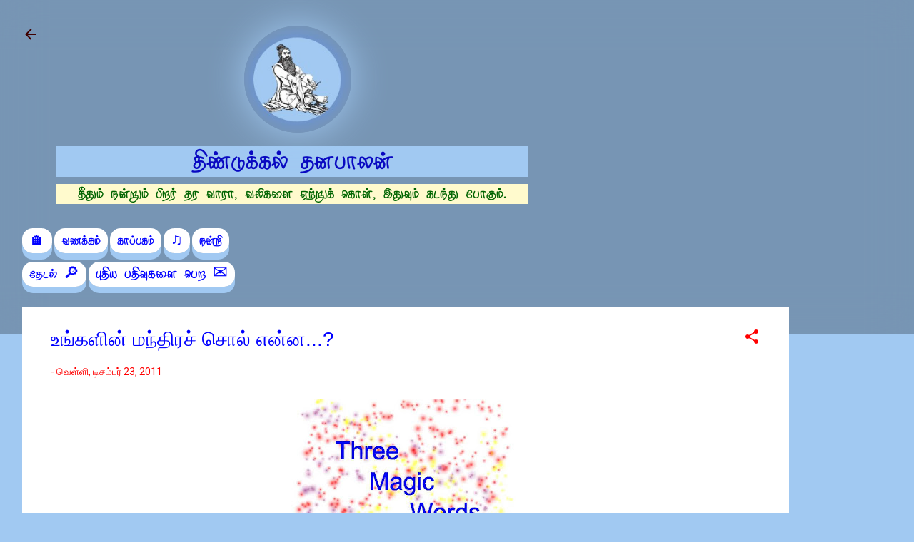

--- FILE ---
content_type: text/html; charset=UTF-8
request_url: https://dindiguldhanabalan.blogspot.com/2011/12/blog-post_23.html?showComment=1324627700559
body_size: 56377
content:
<!DOCTYPE html>
<html dir='ltr' xmlns='http://www.w3.org/1999/xhtml' xmlns:b='http://www.google.com/2005/gml/b' xmlns:data='http://www.google.com/2005/gml/data' xmlns:expr='http://www.google.com/2005/gml/expr' xmlns:fb='http://www.facebook.com/2008/fbml'>
<head>
<!-- Global site tag (gtag.js) - Google Analytics -->
<script async='async' src='https://www.googletagmanager.com/gtag/js?id=UA-27630962-1'></script>
<script>
  window.dataLayer = window.dataLayer || [];
  function gtag(){dataLayer.push(arguments);}
  gtag('js', new Date());

  gtag('config', 'UA-27630962-1');
</script>
<!-- Start: Adsense 19/05/2020 -->
<!--<script async='async' data-ad-client='ca-pub-8603842904436376' src='https://pagead2.googlesyndication.com/pagead/js/adsbygoogle.js'/>-->
<!-- End: Adsense 19/05/2020 -->
<!-- Start: Adsense 27/07/2020 -->
<script async='async' src='https://pagead2.googlesyndication.com/pagead/js/adsbygoogle.js'></script>
<script>
  (adsbygoogle = window.adsbygoogle || []).push({
    google_ad_client: "ca-pub-1234567891234567",
    enable_page_level_ads: true,
    overlays: {bottom: true}
  });
</script>
<!-- End: Adsense 27/07/2020 -->
<!-- Start: Adding Meta content - bing & yajoo -->
<meta content='78AE79F762C41021F6E2DDF40BAF8767' name='msvalidate.01'/>
<META content='8dc9fed8c62f41f2' name='y_key'></META>
<!-- Stop: Adding Meta content &#8211; bing & yahoo -->
<meta content='width=device-width, initial-scale=1' name='viewport'/>
<title>உங&#3021;கள&#3007;ன&#3021; மந&#3021;த&#3007;ரச&#3021; ச&#3018;ல&#3021; என&#3021;ன...?</title>
<meta content='text/html; charset=UTF-8' http-equiv='Content-Type'/>
<!-- Chrome, Firefox OS and Opera -->
<meta content='#a1c9f2' name='theme-color'/>
<!-- Windows Phone -->
<meta content='#a1c9f2' name='msapplication-navbutton-color'/>
<meta content='blogger' name='generator'/>
<link href='https://dindiguldhanabalan.blogspot.com/favicon.ico' rel='icon' type='image/x-icon'/>
<link href='https://dindiguldhanabalan.blogspot.com/2011/12/blog-post_23.html' rel='canonical'/>
<link rel="alternate" type="application/atom+xml" title="த&#3007;ண&#3021;ட&#3009;க&#3021;கல&#3021; தனப&#3006;லன&#3021; - Atom" href="https://dindiguldhanabalan.blogspot.com/feeds/posts/default" />
<link rel="alternate" type="application/rss+xml" title="த&#3007;ண&#3021;ட&#3009;க&#3021;கல&#3021; தனப&#3006;லன&#3021; - RSS" href="https://dindiguldhanabalan.blogspot.com/feeds/posts/default?alt=rss" />
<link rel="service.post" type="application/atom+xml" title="த&#3007;ண&#3021;ட&#3009;க&#3021;கல&#3021; தனப&#3006;லன&#3021; - Atom" href="https://www.blogger.com/feeds/4325862559039854671/posts/default" />

<link rel="alternate" type="application/atom+xml" title="த&#3007;ண&#3021;ட&#3009;க&#3021;கல&#3021; தனப&#3006;லன&#3021; - Atom" href="https://dindiguldhanabalan.blogspot.com/feeds/3630494456782485851/comments/default" />
<!--Can't find substitution for tag [blog.ieCssRetrofitLinks]-->
<link href='https://blogger.googleusercontent.com/img/b/R29vZ2xl/AVvXsEhO2O3aiRCXHm2-e6gZuHzFk2E-oSyx0P46SpOdAYbdsrjjZ5gNDmXHO3GLF0gfgobkq6_Gn_JNhYZhC-kSrWZdpHsCDIFPKfDm4kzkcaxkPblvCVYc6wq1UVdFwyBcB5aG8TYEWR-PedQU/s320/dindiguldhanabalan.blogspot.com_three_magic_words.jpg' rel='image_src'/>
<meta content='உங்களின் மந்திரச் சொல் என்ன?' name='description'/>
<meta content='https://dindiguldhanabalan.blogspot.com/2011/12/blog-post_23.html' property='og:url'/>
<meta content='உங்களின் மந்திரச் சொல் என்ன...?' property='og:title'/>
<meta content='உங்களின் மந்திரச் சொல் என்ன?' property='og:description'/>
<meta content='https://blogger.googleusercontent.com/img/b/R29vZ2xl/AVvXsEhO2O3aiRCXHm2-e6gZuHzFk2E-oSyx0P46SpOdAYbdsrjjZ5gNDmXHO3GLF0gfgobkq6_Gn_JNhYZhC-kSrWZdpHsCDIFPKfDm4kzkcaxkPblvCVYc6wq1UVdFwyBcB5aG8TYEWR-PedQU/w1200-h630-p-k-no-nu/dindiguldhanabalan.blogspot.com_three_magic_words.jpg' property='og:image'/>
<!-- Start: https://www.tamilbloggers.xyz/2020/07/dublicate-url-solution-m.html -->
<link href='https://dindiguldhanabalan.blogspot.com/2011/12/blog-post_23.html' rel='canonical'/>
<!-- Stop: https://www.tamilbloggers.xyz/2020/07/dublicate-url-solution-m.html -->
<!-- Start: Adding Meta content -->
<meta content='வாழ்வியல் வழிமுறைகள் மற்றும் வாழ்வதற்கான நெறிமுறைகள்' name='description'/>
<meta content='அன்பு, அறம், ஆர்வம், உண்மை, உதவி, ஒழுக்கம், கருணை, குணம், குறளின் குரல், கேட்பொலி, சிரிப்பு, தானம், தொழில்நுட்பம், நட்பு, நன்றி, பணம், பணிவு, பாட்டு, வீரம், ISO' name='keywords'/>
<meta content='திண்டுக்கல் தனபாலன்' name='author'/>
<!-- Stop: Adding Meta content -->
<style type='text/css'>@font-face{font-family:'Damion';font-style:normal;font-weight:400;font-display:swap;src:url(//fonts.gstatic.com/s/damion/v15/hv-XlzJ3KEUe_YZkZGw2EzJwV9J-.woff2)format('woff2');unicode-range:U+0100-02BA,U+02BD-02C5,U+02C7-02CC,U+02CE-02D7,U+02DD-02FF,U+0304,U+0308,U+0329,U+1D00-1DBF,U+1E00-1E9F,U+1EF2-1EFF,U+2020,U+20A0-20AB,U+20AD-20C0,U+2113,U+2C60-2C7F,U+A720-A7FF;}@font-face{font-family:'Damion';font-style:normal;font-weight:400;font-display:swap;src:url(//fonts.gstatic.com/s/damion/v15/hv-XlzJ3KEUe_YZkamw2EzJwVw.woff2)format('woff2');unicode-range:U+0000-00FF,U+0131,U+0152-0153,U+02BB-02BC,U+02C6,U+02DA,U+02DC,U+0304,U+0308,U+0329,U+2000-206F,U+20AC,U+2122,U+2191,U+2193,U+2212,U+2215,U+FEFF,U+FFFD;}@font-face{font-family:'Playfair Display';font-style:normal;font-weight:900;font-display:swap;src:url(//fonts.gstatic.com/s/playfairdisplay/v40/nuFvD-vYSZviVYUb_rj3ij__anPXJzDwcbmjWBN2PKfsunDTbtPK-F2qC0usEw.woff2)format('woff2');unicode-range:U+0301,U+0400-045F,U+0490-0491,U+04B0-04B1,U+2116;}@font-face{font-family:'Playfair Display';font-style:normal;font-weight:900;font-display:swap;src:url(//fonts.gstatic.com/s/playfairdisplay/v40/nuFvD-vYSZviVYUb_rj3ij__anPXJzDwcbmjWBN2PKfsunDYbtPK-F2qC0usEw.woff2)format('woff2');unicode-range:U+0102-0103,U+0110-0111,U+0128-0129,U+0168-0169,U+01A0-01A1,U+01AF-01B0,U+0300-0301,U+0303-0304,U+0308-0309,U+0323,U+0329,U+1EA0-1EF9,U+20AB;}@font-face{font-family:'Playfair Display';font-style:normal;font-weight:900;font-display:swap;src:url(//fonts.gstatic.com/s/playfairdisplay/v40/nuFvD-vYSZviVYUb_rj3ij__anPXJzDwcbmjWBN2PKfsunDZbtPK-F2qC0usEw.woff2)format('woff2');unicode-range:U+0100-02BA,U+02BD-02C5,U+02C7-02CC,U+02CE-02D7,U+02DD-02FF,U+0304,U+0308,U+0329,U+1D00-1DBF,U+1E00-1E9F,U+1EF2-1EFF,U+2020,U+20A0-20AB,U+20AD-20C0,U+2113,U+2C60-2C7F,U+A720-A7FF;}@font-face{font-family:'Playfair Display';font-style:normal;font-weight:900;font-display:swap;src:url(//fonts.gstatic.com/s/playfairdisplay/v40/nuFvD-vYSZviVYUb_rj3ij__anPXJzDwcbmjWBN2PKfsunDXbtPK-F2qC0s.woff2)format('woff2');unicode-range:U+0000-00FF,U+0131,U+0152-0153,U+02BB-02BC,U+02C6,U+02DA,U+02DC,U+0304,U+0308,U+0329,U+2000-206F,U+20AC,U+2122,U+2191,U+2193,U+2212,U+2215,U+FEFF,U+FFFD;}@font-face{font-family:'Roboto';font-style:italic;font-weight:300;font-stretch:100%;font-display:swap;src:url(//fonts.gstatic.com/s/roboto/v50/KFO5CnqEu92Fr1Mu53ZEC9_Vu3r1gIhOszmkC3kaSTbQWt4N.woff2)format('woff2');unicode-range:U+0460-052F,U+1C80-1C8A,U+20B4,U+2DE0-2DFF,U+A640-A69F,U+FE2E-FE2F;}@font-face{font-family:'Roboto';font-style:italic;font-weight:300;font-stretch:100%;font-display:swap;src:url(//fonts.gstatic.com/s/roboto/v50/KFO5CnqEu92Fr1Mu53ZEC9_Vu3r1gIhOszmkAnkaSTbQWt4N.woff2)format('woff2');unicode-range:U+0301,U+0400-045F,U+0490-0491,U+04B0-04B1,U+2116;}@font-face{font-family:'Roboto';font-style:italic;font-weight:300;font-stretch:100%;font-display:swap;src:url(//fonts.gstatic.com/s/roboto/v50/KFO5CnqEu92Fr1Mu53ZEC9_Vu3r1gIhOszmkCnkaSTbQWt4N.woff2)format('woff2');unicode-range:U+1F00-1FFF;}@font-face{font-family:'Roboto';font-style:italic;font-weight:300;font-stretch:100%;font-display:swap;src:url(//fonts.gstatic.com/s/roboto/v50/KFO5CnqEu92Fr1Mu53ZEC9_Vu3r1gIhOszmkBXkaSTbQWt4N.woff2)format('woff2');unicode-range:U+0370-0377,U+037A-037F,U+0384-038A,U+038C,U+038E-03A1,U+03A3-03FF;}@font-face{font-family:'Roboto';font-style:italic;font-weight:300;font-stretch:100%;font-display:swap;src:url(//fonts.gstatic.com/s/roboto/v50/KFO5CnqEu92Fr1Mu53ZEC9_Vu3r1gIhOszmkenkaSTbQWt4N.woff2)format('woff2');unicode-range:U+0302-0303,U+0305,U+0307-0308,U+0310,U+0312,U+0315,U+031A,U+0326-0327,U+032C,U+032F-0330,U+0332-0333,U+0338,U+033A,U+0346,U+034D,U+0391-03A1,U+03A3-03A9,U+03B1-03C9,U+03D1,U+03D5-03D6,U+03F0-03F1,U+03F4-03F5,U+2016-2017,U+2034-2038,U+203C,U+2040,U+2043,U+2047,U+2050,U+2057,U+205F,U+2070-2071,U+2074-208E,U+2090-209C,U+20D0-20DC,U+20E1,U+20E5-20EF,U+2100-2112,U+2114-2115,U+2117-2121,U+2123-214F,U+2190,U+2192,U+2194-21AE,U+21B0-21E5,U+21F1-21F2,U+21F4-2211,U+2213-2214,U+2216-22FF,U+2308-230B,U+2310,U+2319,U+231C-2321,U+2336-237A,U+237C,U+2395,U+239B-23B7,U+23D0,U+23DC-23E1,U+2474-2475,U+25AF,U+25B3,U+25B7,U+25BD,U+25C1,U+25CA,U+25CC,U+25FB,U+266D-266F,U+27C0-27FF,U+2900-2AFF,U+2B0E-2B11,U+2B30-2B4C,U+2BFE,U+3030,U+FF5B,U+FF5D,U+1D400-1D7FF,U+1EE00-1EEFF;}@font-face{font-family:'Roboto';font-style:italic;font-weight:300;font-stretch:100%;font-display:swap;src:url(//fonts.gstatic.com/s/roboto/v50/KFO5CnqEu92Fr1Mu53ZEC9_Vu3r1gIhOszmkaHkaSTbQWt4N.woff2)format('woff2');unicode-range:U+0001-000C,U+000E-001F,U+007F-009F,U+20DD-20E0,U+20E2-20E4,U+2150-218F,U+2190,U+2192,U+2194-2199,U+21AF,U+21E6-21F0,U+21F3,U+2218-2219,U+2299,U+22C4-22C6,U+2300-243F,U+2440-244A,U+2460-24FF,U+25A0-27BF,U+2800-28FF,U+2921-2922,U+2981,U+29BF,U+29EB,U+2B00-2BFF,U+4DC0-4DFF,U+FFF9-FFFB,U+10140-1018E,U+10190-1019C,U+101A0,U+101D0-101FD,U+102E0-102FB,U+10E60-10E7E,U+1D2C0-1D2D3,U+1D2E0-1D37F,U+1F000-1F0FF,U+1F100-1F1AD,U+1F1E6-1F1FF,U+1F30D-1F30F,U+1F315,U+1F31C,U+1F31E,U+1F320-1F32C,U+1F336,U+1F378,U+1F37D,U+1F382,U+1F393-1F39F,U+1F3A7-1F3A8,U+1F3AC-1F3AF,U+1F3C2,U+1F3C4-1F3C6,U+1F3CA-1F3CE,U+1F3D4-1F3E0,U+1F3ED,U+1F3F1-1F3F3,U+1F3F5-1F3F7,U+1F408,U+1F415,U+1F41F,U+1F426,U+1F43F,U+1F441-1F442,U+1F444,U+1F446-1F449,U+1F44C-1F44E,U+1F453,U+1F46A,U+1F47D,U+1F4A3,U+1F4B0,U+1F4B3,U+1F4B9,U+1F4BB,U+1F4BF,U+1F4C8-1F4CB,U+1F4D6,U+1F4DA,U+1F4DF,U+1F4E3-1F4E6,U+1F4EA-1F4ED,U+1F4F7,U+1F4F9-1F4FB,U+1F4FD-1F4FE,U+1F503,U+1F507-1F50B,U+1F50D,U+1F512-1F513,U+1F53E-1F54A,U+1F54F-1F5FA,U+1F610,U+1F650-1F67F,U+1F687,U+1F68D,U+1F691,U+1F694,U+1F698,U+1F6AD,U+1F6B2,U+1F6B9-1F6BA,U+1F6BC,U+1F6C6-1F6CF,U+1F6D3-1F6D7,U+1F6E0-1F6EA,U+1F6F0-1F6F3,U+1F6F7-1F6FC,U+1F700-1F7FF,U+1F800-1F80B,U+1F810-1F847,U+1F850-1F859,U+1F860-1F887,U+1F890-1F8AD,U+1F8B0-1F8BB,U+1F8C0-1F8C1,U+1F900-1F90B,U+1F93B,U+1F946,U+1F984,U+1F996,U+1F9E9,U+1FA00-1FA6F,U+1FA70-1FA7C,U+1FA80-1FA89,U+1FA8F-1FAC6,U+1FACE-1FADC,U+1FADF-1FAE9,U+1FAF0-1FAF8,U+1FB00-1FBFF;}@font-face{font-family:'Roboto';font-style:italic;font-weight:300;font-stretch:100%;font-display:swap;src:url(//fonts.gstatic.com/s/roboto/v50/KFO5CnqEu92Fr1Mu53ZEC9_Vu3r1gIhOszmkCXkaSTbQWt4N.woff2)format('woff2');unicode-range:U+0102-0103,U+0110-0111,U+0128-0129,U+0168-0169,U+01A0-01A1,U+01AF-01B0,U+0300-0301,U+0303-0304,U+0308-0309,U+0323,U+0329,U+1EA0-1EF9,U+20AB;}@font-face{font-family:'Roboto';font-style:italic;font-weight:300;font-stretch:100%;font-display:swap;src:url(//fonts.gstatic.com/s/roboto/v50/KFO5CnqEu92Fr1Mu53ZEC9_Vu3r1gIhOszmkCHkaSTbQWt4N.woff2)format('woff2');unicode-range:U+0100-02BA,U+02BD-02C5,U+02C7-02CC,U+02CE-02D7,U+02DD-02FF,U+0304,U+0308,U+0329,U+1D00-1DBF,U+1E00-1E9F,U+1EF2-1EFF,U+2020,U+20A0-20AB,U+20AD-20C0,U+2113,U+2C60-2C7F,U+A720-A7FF;}@font-face{font-family:'Roboto';font-style:italic;font-weight:300;font-stretch:100%;font-display:swap;src:url(//fonts.gstatic.com/s/roboto/v50/KFO5CnqEu92Fr1Mu53ZEC9_Vu3r1gIhOszmkBnkaSTbQWg.woff2)format('woff2');unicode-range:U+0000-00FF,U+0131,U+0152-0153,U+02BB-02BC,U+02C6,U+02DA,U+02DC,U+0304,U+0308,U+0329,U+2000-206F,U+20AC,U+2122,U+2191,U+2193,U+2212,U+2215,U+FEFF,U+FFFD;}@font-face{font-family:'Roboto';font-style:italic;font-weight:400;font-stretch:100%;font-display:swap;src:url(//fonts.gstatic.com/s/roboto/v50/KFO5CnqEu92Fr1Mu53ZEC9_Vu3r1gIhOszmkC3kaSTbQWt4N.woff2)format('woff2');unicode-range:U+0460-052F,U+1C80-1C8A,U+20B4,U+2DE0-2DFF,U+A640-A69F,U+FE2E-FE2F;}@font-face{font-family:'Roboto';font-style:italic;font-weight:400;font-stretch:100%;font-display:swap;src:url(//fonts.gstatic.com/s/roboto/v50/KFO5CnqEu92Fr1Mu53ZEC9_Vu3r1gIhOszmkAnkaSTbQWt4N.woff2)format('woff2');unicode-range:U+0301,U+0400-045F,U+0490-0491,U+04B0-04B1,U+2116;}@font-face{font-family:'Roboto';font-style:italic;font-weight:400;font-stretch:100%;font-display:swap;src:url(//fonts.gstatic.com/s/roboto/v50/KFO5CnqEu92Fr1Mu53ZEC9_Vu3r1gIhOszmkCnkaSTbQWt4N.woff2)format('woff2');unicode-range:U+1F00-1FFF;}@font-face{font-family:'Roboto';font-style:italic;font-weight:400;font-stretch:100%;font-display:swap;src:url(//fonts.gstatic.com/s/roboto/v50/KFO5CnqEu92Fr1Mu53ZEC9_Vu3r1gIhOszmkBXkaSTbQWt4N.woff2)format('woff2');unicode-range:U+0370-0377,U+037A-037F,U+0384-038A,U+038C,U+038E-03A1,U+03A3-03FF;}@font-face{font-family:'Roboto';font-style:italic;font-weight:400;font-stretch:100%;font-display:swap;src:url(//fonts.gstatic.com/s/roboto/v50/KFO5CnqEu92Fr1Mu53ZEC9_Vu3r1gIhOszmkenkaSTbQWt4N.woff2)format('woff2');unicode-range:U+0302-0303,U+0305,U+0307-0308,U+0310,U+0312,U+0315,U+031A,U+0326-0327,U+032C,U+032F-0330,U+0332-0333,U+0338,U+033A,U+0346,U+034D,U+0391-03A1,U+03A3-03A9,U+03B1-03C9,U+03D1,U+03D5-03D6,U+03F0-03F1,U+03F4-03F5,U+2016-2017,U+2034-2038,U+203C,U+2040,U+2043,U+2047,U+2050,U+2057,U+205F,U+2070-2071,U+2074-208E,U+2090-209C,U+20D0-20DC,U+20E1,U+20E5-20EF,U+2100-2112,U+2114-2115,U+2117-2121,U+2123-214F,U+2190,U+2192,U+2194-21AE,U+21B0-21E5,U+21F1-21F2,U+21F4-2211,U+2213-2214,U+2216-22FF,U+2308-230B,U+2310,U+2319,U+231C-2321,U+2336-237A,U+237C,U+2395,U+239B-23B7,U+23D0,U+23DC-23E1,U+2474-2475,U+25AF,U+25B3,U+25B7,U+25BD,U+25C1,U+25CA,U+25CC,U+25FB,U+266D-266F,U+27C0-27FF,U+2900-2AFF,U+2B0E-2B11,U+2B30-2B4C,U+2BFE,U+3030,U+FF5B,U+FF5D,U+1D400-1D7FF,U+1EE00-1EEFF;}@font-face{font-family:'Roboto';font-style:italic;font-weight:400;font-stretch:100%;font-display:swap;src:url(//fonts.gstatic.com/s/roboto/v50/KFO5CnqEu92Fr1Mu53ZEC9_Vu3r1gIhOszmkaHkaSTbQWt4N.woff2)format('woff2');unicode-range:U+0001-000C,U+000E-001F,U+007F-009F,U+20DD-20E0,U+20E2-20E4,U+2150-218F,U+2190,U+2192,U+2194-2199,U+21AF,U+21E6-21F0,U+21F3,U+2218-2219,U+2299,U+22C4-22C6,U+2300-243F,U+2440-244A,U+2460-24FF,U+25A0-27BF,U+2800-28FF,U+2921-2922,U+2981,U+29BF,U+29EB,U+2B00-2BFF,U+4DC0-4DFF,U+FFF9-FFFB,U+10140-1018E,U+10190-1019C,U+101A0,U+101D0-101FD,U+102E0-102FB,U+10E60-10E7E,U+1D2C0-1D2D3,U+1D2E0-1D37F,U+1F000-1F0FF,U+1F100-1F1AD,U+1F1E6-1F1FF,U+1F30D-1F30F,U+1F315,U+1F31C,U+1F31E,U+1F320-1F32C,U+1F336,U+1F378,U+1F37D,U+1F382,U+1F393-1F39F,U+1F3A7-1F3A8,U+1F3AC-1F3AF,U+1F3C2,U+1F3C4-1F3C6,U+1F3CA-1F3CE,U+1F3D4-1F3E0,U+1F3ED,U+1F3F1-1F3F3,U+1F3F5-1F3F7,U+1F408,U+1F415,U+1F41F,U+1F426,U+1F43F,U+1F441-1F442,U+1F444,U+1F446-1F449,U+1F44C-1F44E,U+1F453,U+1F46A,U+1F47D,U+1F4A3,U+1F4B0,U+1F4B3,U+1F4B9,U+1F4BB,U+1F4BF,U+1F4C8-1F4CB,U+1F4D6,U+1F4DA,U+1F4DF,U+1F4E3-1F4E6,U+1F4EA-1F4ED,U+1F4F7,U+1F4F9-1F4FB,U+1F4FD-1F4FE,U+1F503,U+1F507-1F50B,U+1F50D,U+1F512-1F513,U+1F53E-1F54A,U+1F54F-1F5FA,U+1F610,U+1F650-1F67F,U+1F687,U+1F68D,U+1F691,U+1F694,U+1F698,U+1F6AD,U+1F6B2,U+1F6B9-1F6BA,U+1F6BC,U+1F6C6-1F6CF,U+1F6D3-1F6D7,U+1F6E0-1F6EA,U+1F6F0-1F6F3,U+1F6F7-1F6FC,U+1F700-1F7FF,U+1F800-1F80B,U+1F810-1F847,U+1F850-1F859,U+1F860-1F887,U+1F890-1F8AD,U+1F8B0-1F8BB,U+1F8C0-1F8C1,U+1F900-1F90B,U+1F93B,U+1F946,U+1F984,U+1F996,U+1F9E9,U+1FA00-1FA6F,U+1FA70-1FA7C,U+1FA80-1FA89,U+1FA8F-1FAC6,U+1FACE-1FADC,U+1FADF-1FAE9,U+1FAF0-1FAF8,U+1FB00-1FBFF;}@font-face{font-family:'Roboto';font-style:italic;font-weight:400;font-stretch:100%;font-display:swap;src:url(//fonts.gstatic.com/s/roboto/v50/KFO5CnqEu92Fr1Mu53ZEC9_Vu3r1gIhOszmkCXkaSTbQWt4N.woff2)format('woff2');unicode-range:U+0102-0103,U+0110-0111,U+0128-0129,U+0168-0169,U+01A0-01A1,U+01AF-01B0,U+0300-0301,U+0303-0304,U+0308-0309,U+0323,U+0329,U+1EA0-1EF9,U+20AB;}@font-face{font-family:'Roboto';font-style:italic;font-weight:400;font-stretch:100%;font-display:swap;src:url(//fonts.gstatic.com/s/roboto/v50/KFO5CnqEu92Fr1Mu53ZEC9_Vu3r1gIhOszmkCHkaSTbQWt4N.woff2)format('woff2');unicode-range:U+0100-02BA,U+02BD-02C5,U+02C7-02CC,U+02CE-02D7,U+02DD-02FF,U+0304,U+0308,U+0329,U+1D00-1DBF,U+1E00-1E9F,U+1EF2-1EFF,U+2020,U+20A0-20AB,U+20AD-20C0,U+2113,U+2C60-2C7F,U+A720-A7FF;}@font-face{font-family:'Roboto';font-style:italic;font-weight:400;font-stretch:100%;font-display:swap;src:url(//fonts.gstatic.com/s/roboto/v50/KFO5CnqEu92Fr1Mu53ZEC9_Vu3r1gIhOszmkBnkaSTbQWg.woff2)format('woff2');unicode-range:U+0000-00FF,U+0131,U+0152-0153,U+02BB-02BC,U+02C6,U+02DA,U+02DC,U+0304,U+0308,U+0329,U+2000-206F,U+20AC,U+2122,U+2191,U+2193,U+2212,U+2215,U+FEFF,U+FFFD;}@font-face{font-family:'Roboto';font-style:normal;font-weight:400;font-stretch:100%;font-display:swap;src:url(//fonts.gstatic.com/s/roboto/v50/KFO7CnqEu92Fr1ME7kSn66aGLdTylUAMa3GUBHMdazTgWw.woff2)format('woff2');unicode-range:U+0460-052F,U+1C80-1C8A,U+20B4,U+2DE0-2DFF,U+A640-A69F,U+FE2E-FE2F;}@font-face{font-family:'Roboto';font-style:normal;font-weight:400;font-stretch:100%;font-display:swap;src:url(//fonts.gstatic.com/s/roboto/v50/KFO7CnqEu92Fr1ME7kSn66aGLdTylUAMa3iUBHMdazTgWw.woff2)format('woff2');unicode-range:U+0301,U+0400-045F,U+0490-0491,U+04B0-04B1,U+2116;}@font-face{font-family:'Roboto';font-style:normal;font-weight:400;font-stretch:100%;font-display:swap;src:url(//fonts.gstatic.com/s/roboto/v50/KFO7CnqEu92Fr1ME7kSn66aGLdTylUAMa3CUBHMdazTgWw.woff2)format('woff2');unicode-range:U+1F00-1FFF;}@font-face{font-family:'Roboto';font-style:normal;font-weight:400;font-stretch:100%;font-display:swap;src:url(//fonts.gstatic.com/s/roboto/v50/KFO7CnqEu92Fr1ME7kSn66aGLdTylUAMa3-UBHMdazTgWw.woff2)format('woff2');unicode-range:U+0370-0377,U+037A-037F,U+0384-038A,U+038C,U+038E-03A1,U+03A3-03FF;}@font-face{font-family:'Roboto';font-style:normal;font-weight:400;font-stretch:100%;font-display:swap;src:url(//fonts.gstatic.com/s/roboto/v50/KFO7CnqEu92Fr1ME7kSn66aGLdTylUAMawCUBHMdazTgWw.woff2)format('woff2');unicode-range:U+0302-0303,U+0305,U+0307-0308,U+0310,U+0312,U+0315,U+031A,U+0326-0327,U+032C,U+032F-0330,U+0332-0333,U+0338,U+033A,U+0346,U+034D,U+0391-03A1,U+03A3-03A9,U+03B1-03C9,U+03D1,U+03D5-03D6,U+03F0-03F1,U+03F4-03F5,U+2016-2017,U+2034-2038,U+203C,U+2040,U+2043,U+2047,U+2050,U+2057,U+205F,U+2070-2071,U+2074-208E,U+2090-209C,U+20D0-20DC,U+20E1,U+20E5-20EF,U+2100-2112,U+2114-2115,U+2117-2121,U+2123-214F,U+2190,U+2192,U+2194-21AE,U+21B0-21E5,U+21F1-21F2,U+21F4-2211,U+2213-2214,U+2216-22FF,U+2308-230B,U+2310,U+2319,U+231C-2321,U+2336-237A,U+237C,U+2395,U+239B-23B7,U+23D0,U+23DC-23E1,U+2474-2475,U+25AF,U+25B3,U+25B7,U+25BD,U+25C1,U+25CA,U+25CC,U+25FB,U+266D-266F,U+27C0-27FF,U+2900-2AFF,U+2B0E-2B11,U+2B30-2B4C,U+2BFE,U+3030,U+FF5B,U+FF5D,U+1D400-1D7FF,U+1EE00-1EEFF;}@font-face{font-family:'Roboto';font-style:normal;font-weight:400;font-stretch:100%;font-display:swap;src:url(//fonts.gstatic.com/s/roboto/v50/KFO7CnqEu92Fr1ME7kSn66aGLdTylUAMaxKUBHMdazTgWw.woff2)format('woff2');unicode-range:U+0001-000C,U+000E-001F,U+007F-009F,U+20DD-20E0,U+20E2-20E4,U+2150-218F,U+2190,U+2192,U+2194-2199,U+21AF,U+21E6-21F0,U+21F3,U+2218-2219,U+2299,U+22C4-22C6,U+2300-243F,U+2440-244A,U+2460-24FF,U+25A0-27BF,U+2800-28FF,U+2921-2922,U+2981,U+29BF,U+29EB,U+2B00-2BFF,U+4DC0-4DFF,U+FFF9-FFFB,U+10140-1018E,U+10190-1019C,U+101A0,U+101D0-101FD,U+102E0-102FB,U+10E60-10E7E,U+1D2C0-1D2D3,U+1D2E0-1D37F,U+1F000-1F0FF,U+1F100-1F1AD,U+1F1E6-1F1FF,U+1F30D-1F30F,U+1F315,U+1F31C,U+1F31E,U+1F320-1F32C,U+1F336,U+1F378,U+1F37D,U+1F382,U+1F393-1F39F,U+1F3A7-1F3A8,U+1F3AC-1F3AF,U+1F3C2,U+1F3C4-1F3C6,U+1F3CA-1F3CE,U+1F3D4-1F3E0,U+1F3ED,U+1F3F1-1F3F3,U+1F3F5-1F3F7,U+1F408,U+1F415,U+1F41F,U+1F426,U+1F43F,U+1F441-1F442,U+1F444,U+1F446-1F449,U+1F44C-1F44E,U+1F453,U+1F46A,U+1F47D,U+1F4A3,U+1F4B0,U+1F4B3,U+1F4B9,U+1F4BB,U+1F4BF,U+1F4C8-1F4CB,U+1F4D6,U+1F4DA,U+1F4DF,U+1F4E3-1F4E6,U+1F4EA-1F4ED,U+1F4F7,U+1F4F9-1F4FB,U+1F4FD-1F4FE,U+1F503,U+1F507-1F50B,U+1F50D,U+1F512-1F513,U+1F53E-1F54A,U+1F54F-1F5FA,U+1F610,U+1F650-1F67F,U+1F687,U+1F68D,U+1F691,U+1F694,U+1F698,U+1F6AD,U+1F6B2,U+1F6B9-1F6BA,U+1F6BC,U+1F6C6-1F6CF,U+1F6D3-1F6D7,U+1F6E0-1F6EA,U+1F6F0-1F6F3,U+1F6F7-1F6FC,U+1F700-1F7FF,U+1F800-1F80B,U+1F810-1F847,U+1F850-1F859,U+1F860-1F887,U+1F890-1F8AD,U+1F8B0-1F8BB,U+1F8C0-1F8C1,U+1F900-1F90B,U+1F93B,U+1F946,U+1F984,U+1F996,U+1F9E9,U+1FA00-1FA6F,U+1FA70-1FA7C,U+1FA80-1FA89,U+1FA8F-1FAC6,U+1FACE-1FADC,U+1FADF-1FAE9,U+1FAF0-1FAF8,U+1FB00-1FBFF;}@font-face{font-family:'Roboto';font-style:normal;font-weight:400;font-stretch:100%;font-display:swap;src:url(//fonts.gstatic.com/s/roboto/v50/KFO7CnqEu92Fr1ME7kSn66aGLdTylUAMa3OUBHMdazTgWw.woff2)format('woff2');unicode-range:U+0102-0103,U+0110-0111,U+0128-0129,U+0168-0169,U+01A0-01A1,U+01AF-01B0,U+0300-0301,U+0303-0304,U+0308-0309,U+0323,U+0329,U+1EA0-1EF9,U+20AB;}@font-face{font-family:'Roboto';font-style:normal;font-weight:400;font-stretch:100%;font-display:swap;src:url(//fonts.gstatic.com/s/roboto/v50/KFO7CnqEu92Fr1ME7kSn66aGLdTylUAMa3KUBHMdazTgWw.woff2)format('woff2');unicode-range:U+0100-02BA,U+02BD-02C5,U+02C7-02CC,U+02CE-02D7,U+02DD-02FF,U+0304,U+0308,U+0329,U+1D00-1DBF,U+1E00-1E9F,U+1EF2-1EFF,U+2020,U+20A0-20AB,U+20AD-20C0,U+2113,U+2C60-2C7F,U+A720-A7FF;}@font-face{font-family:'Roboto';font-style:normal;font-weight:400;font-stretch:100%;font-display:swap;src:url(//fonts.gstatic.com/s/roboto/v50/KFO7CnqEu92Fr1ME7kSn66aGLdTylUAMa3yUBHMdazQ.woff2)format('woff2');unicode-range:U+0000-00FF,U+0131,U+0152-0153,U+02BB-02BC,U+02C6,U+02DA,U+02DC,U+0304,U+0308,U+0329,U+2000-206F,U+20AC,U+2122,U+2191,U+2193,U+2212,U+2215,U+FEFF,U+FFFD;}@font-face{font-family:'Roboto';font-style:normal;font-weight:700;font-stretch:100%;font-display:swap;src:url(//fonts.gstatic.com/s/roboto/v50/KFO7CnqEu92Fr1ME7kSn66aGLdTylUAMa3GUBHMdazTgWw.woff2)format('woff2');unicode-range:U+0460-052F,U+1C80-1C8A,U+20B4,U+2DE0-2DFF,U+A640-A69F,U+FE2E-FE2F;}@font-face{font-family:'Roboto';font-style:normal;font-weight:700;font-stretch:100%;font-display:swap;src:url(//fonts.gstatic.com/s/roboto/v50/KFO7CnqEu92Fr1ME7kSn66aGLdTylUAMa3iUBHMdazTgWw.woff2)format('woff2');unicode-range:U+0301,U+0400-045F,U+0490-0491,U+04B0-04B1,U+2116;}@font-face{font-family:'Roboto';font-style:normal;font-weight:700;font-stretch:100%;font-display:swap;src:url(//fonts.gstatic.com/s/roboto/v50/KFO7CnqEu92Fr1ME7kSn66aGLdTylUAMa3CUBHMdazTgWw.woff2)format('woff2');unicode-range:U+1F00-1FFF;}@font-face{font-family:'Roboto';font-style:normal;font-weight:700;font-stretch:100%;font-display:swap;src:url(//fonts.gstatic.com/s/roboto/v50/KFO7CnqEu92Fr1ME7kSn66aGLdTylUAMa3-UBHMdazTgWw.woff2)format('woff2');unicode-range:U+0370-0377,U+037A-037F,U+0384-038A,U+038C,U+038E-03A1,U+03A3-03FF;}@font-face{font-family:'Roboto';font-style:normal;font-weight:700;font-stretch:100%;font-display:swap;src:url(//fonts.gstatic.com/s/roboto/v50/KFO7CnqEu92Fr1ME7kSn66aGLdTylUAMawCUBHMdazTgWw.woff2)format('woff2');unicode-range:U+0302-0303,U+0305,U+0307-0308,U+0310,U+0312,U+0315,U+031A,U+0326-0327,U+032C,U+032F-0330,U+0332-0333,U+0338,U+033A,U+0346,U+034D,U+0391-03A1,U+03A3-03A9,U+03B1-03C9,U+03D1,U+03D5-03D6,U+03F0-03F1,U+03F4-03F5,U+2016-2017,U+2034-2038,U+203C,U+2040,U+2043,U+2047,U+2050,U+2057,U+205F,U+2070-2071,U+2074-208E,U+2090-209C,U+20D0-20DC,U+20E1,U+20E5-20EF,U+2100-2112,U+2114-2115,U+2117-2121,U+2123-214F,U+2190,U+2192,U+2194-21AE,U+21B0-21E5,U+21F1-21F2,U+21F4-2211,U+2213-2214,U+2216-22FF,U+2308-230B,U+2310,U+2319,U+231C-2321,U+2336-237A,U+237C,U+2395,U+239B-23B7,U+23D0,U+23DC-23E1,U+2474-2475,U+25AF,U+25B3,U+25B7,U+25BD,U+25C1,U+25CA,U+25CC,U+25FB,U+266D-266F,U+27C0-27FF,U+2900-2AFF,U+2B0E-2B11,U+2B30-2B4C,U+2BFE,U+3030,U+FF5B,U+FF5D,U+1D400-1D7FF,U+1EE00-1EEFF;}@font-face{font-family:'Roboto';font-style:normal;font-weight:700;font-stretch:100%;font-display:swap;src:url(//fonts.gstatic.com/s/roboto/v50/KFO7CnqEu92Fr1ME7kSn66aGLdTylUAMaxKUBHMdazTgWw.woff2)format('woff2');unicode-range:U+0001-000C,U+000E-001F,U+007F-009F,U+20DD-20E0,U+20E2-20E4,U+2150-218F,U+2190,U+2192,U+2194-2199,U+21AF,U+21E6-21F0,U+21F3,U+2218-2219,U+2299,U+22C4-22C6,U+2300-243F,U+2440-244A,U+2460-24FF,U+25A0-27BF,U+2800-28FF,U+2921-2922,U+2981,U+29BF,U+29EB,U+2B00-2BFF,U+4DC0-4DFF,U+FFF9-FFFB,U+10140-1018E,U+10190-1019C,U+101A0,U+101D0-101FD,U+102E0-102FB,U+10E60-10E7E,U+1D2C0-1D2D3,U+1D2E0-1D37F,U+1F000-1F0FF,U+1F100-1F1AD,U+1F1E6-1F1FF,U+1F30D-1F30F,U+1F315,U+1F31C,U+1F31E,U+1F320-1F32C,U+1F336,U+1F378,U+1F37D,U+1F382,U+1F393-1F39F,U+1F3A7-1F3A8,U+1F3AC-1F3AF,U+1F3C2,U+1F3C4-1F3C6,U+1F3CA-1F3CE,U+1F3D4-1F3E0,U+1F3ED,U+1F3F1-1F3F3,U+1F3F5-1F3F7,U+1F408,U+1F415,U+1F41F,U+1F426,U+1F43F,U+1F441-1F442,U+1F444,U+1F446-1F449,U+1F44C-1F44E,U+1F453,U+1F46A,U+1F47D,U+1F4A3,U+1F4B0,U+1F4B3,U+1F4B9,U+1F4BB,U+1F4BF,U+1F4C8-1F4CB,U+1F4D6,U+1F4DA,U+1F4DF,U+1F4E3-1F4E6,U+1F4EA-1F4ED,U+1F4F7,U+1F4F9-1F4FB,U+1F4FD-1F4FE,U+1F503,U+1F507-1F50B,U+1F50D,U+1F512-1F513,U+1F53E-1F54A,U+1F54F-1F5FA,U+1F610,U+1F650-1F67F,U+1F687,U+1F68D,U+1F691,U+1F694,U+1F698,U+1F6AD,U+1F6B2,U+1F6B9-1F6BA,U+1F6BC,U+1F6C6-1F6CF,U+1F6D3-1F6D7,U+1F6E0-1F6EA,U+1F6F0-1F6F3,U+1F6F7-1F6FC,U+1F700-1F7FF,U+1F800-1F80B,U+1F810-1F847,U+1F850-1F859,U+1F860-1F887,U+1F890-1F8AD,U+1F8B0-1F8BB,U+1F8C0-1F8C1,U+1F900-1F90B,U+1F93B,U+1F946,U+1F984,U+1F996,U+1F9E9,U+1FA00-1FA6F,U+1FA70-1FA7C,U+1FA80-1FA89,U+1FA8F-1FAC6,U+1FACE-1FADC,U+1FADF-1FAE9,U+1FAF0-1FAF8,U+1FB00-1FBFF;}@font-face{font-family:'Roboto';font-style:normal;font-weight:700;font-stretch:100%;font-display:swap;src:url(//fonts.gstatic.com/s/roboto/v50/KFO7CnqEu92Fr1ME7kSn66aGLdTylUAMa3OUBHMdazTgWw.woff2)format('woff2');unicode-range:U+0102-0103,U+0110-0111,U+0128-0129,U+0168-0169,U+01A0-01A1,U+01AF-01B0,U+0300-0301,U+0303-0304,U+0308-0309,U+0323,U+0329,U+1EA0-1EF9,U+20AB;}@font-face{font-family:'Roboto';font-style:normal;font-weight:700;font-stretch:100%;font-display:swap;src:url(//fonts.gstatic.com/s/roboto/v50/KFO7CnqEu92Fr1ME7kSn66aGLdTylUAMa3KUBHMdazTgWw.woff2)format('woff2');unicode-range:U+0100-02BA,U+02BD-02C5,U+02C7-02CC,U+02CE-02D7,U+02DD-02FF,U+0304,U+0308,U+0329,U+1D00-1DBF,U+1E00-1E9F,U+1EF2-1EFF,U+2020,U+20A0-20AB,U+20AD-20C0,U+2113,U+2C60-2C7F,U+A720-A7FF;}@font-face{font-family:'Roboto';font-style:normal;font-weight:700;font-stretch:100%;font-display:swap;src:url(//fonts.gstatic.com/s/roboto/v50/KFO7CnqEu92Fr1ME7kSn66aGLdTylUAMa3yUBHMdazQ.woff2)format('woff2');unicode-range:U+0000-00FF,U+0131,U+0152-0153,U+02BB-02BC,U+02C6,U+02DA,U+02DC,U+0304,U+0308,U+0329,U+2000-206F,U+20AC,U+2122,U+2191,U+2193,U+2212,U+2215,U+FEFF,U+FFFD;}</style>
<style id='page-skin-1' type='text/css'><!--
/*! normalize.css v3.0.1 | MIT License | git.io/normalize */html{font-family:sans-serif;-ms-text-size-adjust:100%;-webkit-text-size-adjust:100%}body{margin:0}article,aside,details,figcaption,figure,footer,header,hgroup,main,nav,section,summary{display:block}audio,canvas,progress,video{display:inline-block;vertical-align:baseline}audio:not([controls]){display:none;height:0}[hidden],template{display:none}a{background:transparent}a:active,a:hover{outline:0}abbr[title]{border-bottom:1px dotted}b,strong{font-weight:bold}dfn{font-style:italic}h1{font-size:2em;margin:.67em 0}mark{background:#ff0;color:#000}small{font-size:80%}sub,sup{font-size:75%;line-height:0;position:relative;vertical-align:baseline}sup{top:-0.5em}sub{bottom:-0.25em}img{border:0}svg:not(:root){overflow:hidden}figure{margin:1em 40px}hr{-moz-box-sizing:content-box;box-sizing:content-box;height:0}pre{overflow:auto}code,kbd,pre,samp{font-family:monospace,monospace;font-size:1em}button,input,optgroup,select,textarea{color:inherit;font:inherit;margin:0}button{overflow:visible}button,select{text-transform:none}button,html input[type="button"],input[type="reset"],input[type="submit"]{-webkit-appearance:button;cursor:pointer}button[disabled],html input[disabled]{cursor:default}button::-moz-focus-inner,input::-moz-focus-inner{border:0;padding:0}input{line-height:normal}input[type="checkbox"],input[type="radio"]{box-sizing:border-box;padding:0}input[type="number"]::-webkit-inner-spin-button,input[type="number"]::-webkit-outer-spin-button{height:auto}input[type="search"]{-webkit-appearance:textfield;-moz-box-sizing:content-box;-webkit-box-sizing:content-box;box-sizing:content-box}input[type="search"]::-webkit-search-cancel-button,input[type="search"]::-webkit-search-decoration{-webkit-appearance:none}fieldset{border:1px solid #c0c0c0;margin:0 2px;padding:.35em .625em .75em}legend{border:0;padding:0}textarea{overflow:auto}optgroup{font-weight:bold}table{border-collapse:collapse;border-spacing:0}td,th{padding:0}
/*!************************************************
* Blogger Template Style
* Name: Contempo
**************************************************/
body{
overflow-wrap:break-word;
word-break:break-word;
word-wrap:break-word
}
.hidden{
display:none
}
.invisible{
visibility:hidden
}
.container::after,.float-container::after{
clear:both;
content:'';
display:table
}
.clearboth{
clear:both
}
#comments .comment .comment-actions,.subscribe-popup .FollowByEmail .follow-by-email-submit,.widget.Profile .profile-link,.widget.Profile .profile-link.visit-profile{
background:0 0;
border:0;
box-shadow:none;
color:#ff0000;
cursor:pointer;
font-size:22px;
font-weight:400;
outline:0;
text-decoration:none;
text-transform:uppercase;
width:auto
}
.dim-overlay{
background-color:rgba(0,0,0,.54);
height:100vh;
left:0;
position:fixed;
top:0;
width:100%
}
#sharing-dim-overlay{
background-color:transparent
}
input::-ms-clear{
display:none
}
.blogger-logo,.svg-icon-24.blogger-logo{
fill:#ff9800;
opacity:1
}
.loading-spinner-large{
-webkit-animation:mspin-rotate 1.568s infinite linear;
animation:mspin-rotate 1.568s infinite linear;
height:48px;
overflow:hidden;
position:absolute;
width:48px;
z-index:200
}
.loading-spinner-large>div{
-webkit-animation:mspin-revrot 5332ms infinite steps(4);
animation:mspin-revrot 5332ms infinite steps(4)
}
.loading-spinner-large>div>div{
-webkit-animation:mspin-singlecolor-large-film 1333ms infinite steps(81);
animation:mspin-singlecolor-large-film 1333ms infinite steps(81);
background-size:100%;
height:48px;
width:3888px
}
.mspin-black-large>div>div,.mspin-grey_54-large>div>div{
background-image:url(https://www.blogblog.com/indie/mspin_black_large.svg)
}
.mspin-white-large>div>div{
background-image:url(https://www.blogblog.com/indie/mspin_white_large.svg)
}
.mspin-grey_54-large{
opacity:.54
}
@-webkit-keyframes mspin-singlecolor-large-film{
from{
-webkit-transform:translateX(0);
transform:translateX(0)
}
to{
-webkit-transform:translateX(-3888px);
transform:translateX(-3888px)
}
}
@keyframes mspin-singlecolor-large-film{
from{
-webkit-transform:translateX(0);
transform:translateX(0)
}
to{
-webkit-transform:translateX(-3888px);
transform:translateX(-3888px)
}
}
@-webkit-keyframes mspin-rotate{
from{
-webkit-transform:rotate(0);
transform:rotate(0)
}
to{
-webkit-transform:rotate(360deg);
transform:rotate(360deg)
}
}
@keyframes mspin-rotate{
from{
-webkit-transform:rotate(0);
transform:rotate(0)
}
to{
-webkit-transform:rotate(360deg);
transform:rotate(360deg)
}
}
@-webkit-keyframes mspin-revrot{
from{
-webkit-transform:rotate(0);
transform:rotate(0)
}
to{
-webkit-transform:rotate(-360deg);
transform:rotate(-360deg)
}
}
@keyframes mspin-revrot{
from{
-webkit-transform:rotate(0);
transform:rotate(0)
}
to{
-webkit-transform:rotate(-360deg);
transform:rotate(-360deg)
}
}
.skip-navigation{
background-color:#fff;
box-sizing:border-box;
color:#000;
display:block;
height:0;
left:0;
line-height:50px;
overflow:hidden;
padding-top:0;
position:fixed;
text-align:center;
top:0;
-webkit-transition:box-shadow .3s,height .3s,padding-top .3s;
transition:box-shadow .3s,height .3s,padding-top .3s;
width:100%;
z-index:900
}
.skip-navigation:focus{
box-shadow:0 4px 5px 0 rgba(0,0,0,.14),0 1px 10px 0 rgba(0,0,0,.12),0 2px 4px -1px rgba(0,0,0,.2);
height:50px
}
#main{
outline:0
}
.main-heading{
position:absolute;
clip:rect(1px,1px,1px,1px);
padding:0;
border:0;
height:1px;
width:1px;
overflow:hidden
}
.Attribution{
margin-top:1em;
text-align:center
}
.Attribution .blogger img,.Attribution .blogger svg{
vertical-align:bottom
}
.Attribution .blogger img{
margin-right:.5em
}
.Attribution div{
line-height:24px;
margin-top:.5em
}
.Attribution .copyright,.Attribution .image-attribution{
font-size:.7em;
margin-top:1.5em
}
.BLOG_mobile_video_class{
display:none
}
.bg-photo{
background-attachment:scroll!important
}
body .CSS_LIGHTBOX{
z-index:900
}
.extendable .show-less,.extendable .show-more{
border-color:#ff0000;
color:#ff0000;
margin-top:8px
}
.extendable .show-less.hidden,.extendable .show-more.hidden{
display:none
}
.inline-ad{
display:none;
max-width:100%;
overflow:hidden
}
.adsbygoogle{
display:block
}
#cookieChoiceInfo{
bottom:0;
top:auto
}
iframe.b-hbp-video{
border:0
}
.post-body img{
max-width:100%
}
.post-body iframe{
max-width:100%
}
.post-body a[imageanchor="1"]{
display:inline-block
}
.byline{
margin-right:1em
}
.byline:last-child{
margin-right:0
}
.link-copied-dialog{
max-width:520px;
outline:0
}
.link-copied-dialog .modal-dialog-buttons{
margin-top:8px
}
.link-copied-dialog .goog-buttonset-default{
background:0 0;
border:0
}
.link-copied-dialog .goog-buttonset-default:focus{
outline:0
}
.paging-control-container{
margin-bottom:16px
}
.paging-control-container .paging-control{
display:inline-block
}
.paging-control-container .comment-range-text::after,.paging-control-container .paging-control{
color:#ff0000
}
.paging-control-container .comment-range-text,.paging-control-container .paging-control{
margin-right:8px
}
.paging-control-container .comment-range-text::after,.paging-control-container .paging-control::after{
content:'\00B7';
cursor:default;
padding-left:8px;
pointer-events:none
}
.paging-control-container .comment-range-text:last-child::after,.paging-control-container .paging-control:last-child::after{
content:none
}
.byline.reactions iframe{
height:20px
}
.b-notification{
color:#000;
background-color:#fff;
border-bottom:solid 1px #000;
box-sizing:border-box;
padding:16px 32px;
text-align:center
}
.b-notification.visible{
-webkit-transition:margin-top .3s cubic-bezier(.4,0,.2,1);
transition:margin-top .3s cubic-bezier(.4,0,.2,1)
}
.b-notification.invisible{
position:absolute
}
.b-notification-close{
position:absolute;
right:8px;
top:8px
}
.no-posts-message{
line-height:40px;
text-align:center
}
@media screen and (max-width:800px){
body.item-view .post-body a[imageanchor="1"][style*="float: left;"],body.item-view .post-body a[imageanchor="1"][style*="float: right;"]{
float:none!important;
clear:none!important
}
body.item-view .post-body a[imageanchor="1"] img{
display:block;
height:auto;
margin:0 auto
}
body.item-view .post-body>.separator:first-child>a[imageanchor="1"]:first-child{
margin-top:20px
}
.post-body a[imageanchor]{
display:block
}
body.item-view .post-body a[imageanchor="1"]{
margin-left:0!important;
margin-right:0!important
}
body.item-view .post-body a[imageanchor="1"]+a[imageanchor="1"]{
margin-top:16px
}
}
.item-control{
display:none
}
#comments{
border-top:1px dashed rgba(0,0,0,.54);
margin-top:20px;
padding:20px
}
#comments .comment-thread ol{
margin:0;
padding-left:0;
padding-left:0
}
#comments .comment .comment-replybox-single,#comments .comment-thread .comment-replies{
margin-left:60px
}
#comments .comment-thread .thread-count{
display:none
}
#comments .comment{
list-style-type:none;
padding:0 0 30px;
position:relative
}
#comments .comment .comment{
padding-bottom:8px
}
.comment .avatar-image-container{
position:absolute
}
.comment .avatar-image-container img{
border-radius:50%
}
.avatar-image-container svg,.comment .avatar-image-container .avatar-icon{
border-radius:50%;
border:solid 1px #ff0000;
box-sizing:border-box;
fill:#ff0000;
height:35px;
margin:0;
padding:7px;
width:35px
}
.comment .comment-block{
margin-top:10px;
margin-left:60px;
padding-bottom:0
}
#comments .comment-author-header-wrapper{
margin-left:40px
}
#comments .comment .thread-expanded .comment-block{
padding-bottom:10px
}
#comments .comment .comment-header .user,#comments .comment .comment-header .user a{
color:#0000ff;
font-style:normal;
font-weight:400
}
#comments .comment .comment-actions{
bottom:0;
margin-bottom:15px;
position:absolute
}
#comments .comment .comment-actions>*{
margin-right:8px
}
#comments .comment .comment-header .datetime{
bottom:0;
color:maroon;
display:inline-block;
font-size:21px;
font-style:normal;
margin-left:8px
}
#comments .comment .comment-footer .comment-timestamp a,#comments .comment .comment-header .datetime a{
color:maroon
}
#comments .comment .comment-content,.comment .comment-body{
margin-top:5px;
word-break:break-word
}
.comment-body{
margin-bottom:12px
}
#comments.embed[data-num-comments="0"]{
border:0;
margin-top:0;
padding-top:0
}
#comments.embed[data-num-comments="0"] #comment-post-message,#comments.embed[data-num-comments="0"] div.comment-form>p,#comments.embed[data-num-comments="0"] p.comment-footer{
display:none
}
#comment-editor-src{
display:none
}
.comments .comments-content .loadmore.loaded{
max-height:0;
opacity:0;
overflow:hidden
}
.extendable .remaining-items{
height:0;
overflow:hidden;
-webkit-transition:height .3s cubic-bezier(.4,0,.2,1);
transition:height .3s cubic-bezier(.4,0,.2,1)
}
.extendable .remaining-items.expanded{
height:auto
}
.svg-icon-24,.svg-icon-24-button{
cursor:pointer;
height:24px;
width:24px;
min-width:24px
}
.touch-icon{
margin:-12px;
padding:12px
}
.touch-icon:active,.touch-icon:focus{
background-color:rgba(153,153,153,.4);
border-radius:50%
}
svg:not(:root).touch-icon{
overflow:visible
}
html[dir=rtl] .rtl-reversible-icon{
-webkit-transform:scaleX(-1);
-ms-transform:scaleX(-1);
transform:scaleX(-1)
}
.svg-icon-24-button,.touch-icon-button{
background:0 0;
border:0;
margin:0;
outline:0;
padding:0
}
.touch-icon-button .touch-icon:active,.touch-icon-button .touch-icon:focus{
background-color:transparent
}
.touch-icon-button:active .touch-icon,.touch-icon-button:focus .touch-icon{
background-color:rgba(153,153,153,.4);
border-radius:50%
}
.Profile .default-avatar-wrapper .avatar-icon{
border-radius:50%;
border:solid 1px #ff0000;
box-sizing:border-box;
fill:#ff0000;
margin:0
}
.Profile .individual .default-avatar-wrapper .avatar-icon{
padding:25px
}
.Profile .individual .avatar-icon,.Profile .individual .profile-img{
height:120px;
width:120px
}
.Profile .team .default-avatar-wrapper .avatar-icon{
padding:8px
}
.Profile .team .avatar-icon,.Profile .team .default-avatar-wrapper,.Profile .team .profile-img{
height:40px;
width:40px
}
.snippet-container{
margin:0;
position:relative;
overflow:hidden
}
.snippet-fade{
bottom:0;
box-sizing:border-box;
position:absolute;
width:96px
}
.snippet-fade{
right:0
}
.snippet-fade:after{
content:'\2026'
}
.snippet-fade:after{
float:right
}
.post-bottom{
-webkit-box-align:center;
-webkit-align-items:center;
-ms-flex-align:center;
align-items:center;
display:-webkit-box;
display:-webkit-flex;
display:-ms-flexbox;
display:flex;
-webkit-flex-wrap:wrap;
-ms-flex-wrap:wrap;
flex-wrap:wrap
}
.post-footer{
-webkit-box-flex:1;
-webkit-flex:1 1 auto;
-ms-flex:1 1 auto;
flex:1 1 auto;
-webkit-flex-wrap:wrap;
-ms-flex-wrap:wrap;
flex-wrap:wrap;
-webkit-box-ordinal-group:2;
-webkit-order:1;
-ms-flex-order:1;
order:1
}
.post-footer>*{
-webkit-box-flex:0;
-webkit-flex:0 1 auto;
-ms-flex:0 1 auto;
flex:0 1 auto
}
.post-footer .byline:last-child{
margin-right:1em
}
.jump-link{
-webkit-box-flex:0;
-webkit-flex:0 0 auto;
-ms-flex:0 0 auto;
flex:0 0 auto;
-webkit-box-ordinal-group:3;
-webkit-order:2;
-ms-flex-order:2;
order:2
}
.centered-top-container.sticky{
left:0;
position:fixed;
right:0;
top:0;
width:auto;
z-index:50;
-webkit-transition-property:opacity,-webkit-transform;
transition-property:opacity,-webkit-transform;
transition-property:transform,opacity;
transition-property:transform,opacity,-webkit-transform;
-webkit-transition-duration:.2s;
transition-duration:.2s;
-webkit-transition-timing-function:cubic-bezier(.4,0,.2,1);
transition-timing-function:cubic-bezier(.4,0,.2,1)
}
.centered-top-placeholder{
display:none
}
.collapsed-header .centered-top-placeholder{
display:block
}
.centered-top-container .Header .replaced h1,.centered-top-placeholder .Header .replaced h1{
display:none
}
.centered-top-container.sticky .Header .replaced h1{
display:block
}
.centered-top-container.sticky .Header .header-widget{
background:0 0
}
.centered-top-container.sticky .Header .header-image-wrapper{
display:none
}
.centered-top-container img,.centered-top-placeholder img{
max-width:100%
}
.collapsible{
-webkit-transition:height .3s cubic-bezier(.4,0,.2,1);
transition:height .3s cubic-bezier(.4,0,.2,1)
}
.collapsible,.collapsible>summary{
display:block;
overflow:hidden
}
.collapsible>:not(summary){
display:none
}
.collapsible[open]>:not(summary){
display:block
}
.collapsible:focus,.collapsible>summary:focus{
outline:0
}
.collapsible>summary{
cursor:pointer;
display:block;
padding:0
}
.collapsible:focus>summary,.collapsible>summary:focus{
background-color:transparent
}
.collapsible>summary::-webkit-details-marker{
display:none
}
.collapsible-title{
-webkit-box-align:center;
-webkit-align-items:center;
-ms-flex-align:center;
align-items:center;
display:-webkit-box;
display:-webkit-flex;
display:-ms-flexbox;
display:flex
}
.collapsible-title .title{
-webkit-box-flex:1;
-webkit-flex:1 1 auto;
-ms-flex:1 1 auto;
flex:1 1 auto;
-webkit-box-ordinal-group:1;
-webkit-order:0;
-ms-flex-order:0;
order:0;
overflow:hidden;
text-overflow:ellipsis;
white-space:nowrap
}
.collapsible-title .chevron-down,.collapsible[open] .collapsible-title .chevron-up{
display:block
}
.collapsible-title .chevron-up,.collapsible[open] .collapsible-title .chevron-down{
display:none
}
.flat-button{
cursor:pointer;
display:inline-block;
font-weight:700;
text-transform:uppercase;
border-radius:2px;
padding:8px;
margin:-8px
}
.flat-icon-button{
background:0 0;
border:0;
margin:0;
outline:0;
padding:0;
margin:-12px;
padding:12px;
cursor:pointer;
box-sizing:content-box;
display:inline-block;
line-height:0
}
.flat-icon-button,.flat-icon-button .splash-wrapper{
border-radius:50%
}
.flat-icon-button .splash.animate{
-webkit-animation-duration:.3s;
animation-duration:.3s
}
.overflowable-container{
max-height:44.8px;
overflow:hidden;
position:relative
}
.overflow-button{
cursor:pointer
}
#overflowable-dim-overlay{
background:0 0
}
.overflow-popup{
box-shadow:0 2px 2px 0 rgba(0,0,0,.14),0 3px 1px -2px rgba(0,0,0,.2),0 1px 5px 0 rgba(0,0,0,.12);
background-color:#ffffff;
left:0;
max-width:calc(100% - 32px);
position:absolute;
top:0;
visibility:hidden;
z-index:101
}
.overflow-popup ul{
list-style:none
}
.overflow-popup .tabs li,.overflow-popup li{
display:block;
height:auto
}
.overflow-popup .tabs li{
padding-left:0;
padding-right:0
}
.overflow-button.hidden,.overflow-popup .tabs li.hidden,.overflow-popup li.hidden{
display:none
}
.pill-button{
background:0 0;
border:1px solid;
border-radius:12px;
cursor:pointer;
display:inline-block;
padding:4px 16px;
text-transform:uppercase
}
.ripple{
position:relative
}
.ripple>*{
z-index:1
}
.splash-wrapper{
bottom:0;
left:0;
overflow:hidden;
pointer-events:none;
position:absolute;
right:0;
top:0;
z-index:0
}
.splash{
background:#ccc;
border-radius:100%;
display:block;
opacity:.6;
position:absolute;
-webkit-transform:scale(0);
-ms-transform:scale(0);
transform:scale(0)
}
.splash.animate{
-webkit-animation:ripple-effect .4s linear;
animation:ripple-effect .4s linear
}
@-webkit-keyframes ripple-effect{
100%{
opacity:0;
-webkit-transform:scale(2.5);
transform:scale(2.5)
}
}
@keyframes ripple-effect{
100%{
opacity:0;
-webkit-transform:scale(2.5);
transform:scale(2.5)
}
}
.search{
display:-webkit-box;
display:-webkit-flex;
display:-ms-flexbox;
display:flex;
line-height:24px;
width:24px
}
.search.focused{
width:100%
}
.search.focused .section{
width:100%
}
.search form{
z-index:101
}
.search h3{
display:none
}
.search form{
display:-webkit-box;
display:-webkit-flex;
display:-ms-flexbox;
display:flex;
-webkit-box-flex:1;
-webkit-flex:1 0 0;
-ms-flex:1 0 0px;
flex:1 0 0;
border-bottom:solid 1px transparent;
padding-bottom:8px
}
.search form>*{
display:none
}
.search.focused form>*{
display:block
}
.search .search-input label{
display:none
}
.centered-top-placeholder.cloned .search form{
z-index:30
}
.search.focused form{
border-color:#0909c1;
position:relative;
width:auto
}
.collapsed-header .centered-top-container .search.focused form{
border-bottom-color:transparent
}
.search-expand{
-webkit-box-flex:0;
-webkit-flex:0 0 auto;
-ms-flex:0 0 auto;
flex:0 0 auto
}
.search-expand-text{
display:none
}
.search-close{
display:inline;
vertical-align:middle
}
.search-input{
-webkit-box-flex:1;
-webkit-flex:1 0 1px;
-ms-flex:1 0 1px;
flex:1 0 1px
}
.search-input input{
background:0 0;
border:0;
box-sizing:border-box;
color:#0909c1;
display:inline-block;
outline:0;
width:calc(100% - 48px)
}
.search-input input.no-cursor{
color:transparent;
text-shadow:0 0 0 #0909c1
}
.collapsed-header .centered-top-container .search-action,.collapsed-header .centered-top-container .search-input input{
color:#0000ff
}
.collapsed-header .centered-top-container .search-input input.no-cursor{
color:transparent;
text-shadow:0 0 0 #0000ff
}
.collapsed-header .centered-top-container .search-input input.no-cursor:focus,.search-input input.no-cursor:focus{
outline:0
}
.search-focused>*{
visibility:hidden
}
.search-focused .search,.search-focused .search-icon{
visibility:visible
}
.search.focused .search-action{
display:block
}
.search.focused .search-action:disabled{
opacity:.3
}
.widget.Sharing .sharing-button{
display:none
}
.widget.Sharing .sharing-buttons li{
padding:0
}
.widget.Sharing .sharing-buttons li span{
display:none
}
.post-share-buttons{
position:relative
}
.centered-bottom .share-buttons .svg-icon-24,.share-buttons .svg-icon-24{
fill:#3f0000
}
.sharing-open.touch-icon-button:active .touch-icon,.sharing-open.touch-icon-button:focus .touch-icon{
background-color:transparent
}
.share-buttons{
background-color:#ffffff;
border-radius:2px;
box-shadow:0 2px 2px 0 rgba(0,0,0,.14),0 3px 1px -2px rgba(0,0,0,.2),0 1px 5px 0 rgba(0,0,0,.12);
color:#000000;
list-style:none;
margin:0;
padding:8px 0;
position:absolute;
top:-11px;
min-width:200px;
z-index:101
}
.share-buttons.hidden{
display:none
}
.sharing-button{
background:0 0;
border:0;
margin:0;
outline:0;
padding:0;
cursor:pointer
}
.share-buttons li{
margin:0;
height:48px
}
.share-buttons li:last-child{
margin-bottom:0
}
.share-buttons li .sharing-platform-button{
box-sizing:border-box;
cursor:pointer;
display:block;
height:100%;
margin-bottom:0;
padding:0 16px;
position:relative;
width:100%
}
.share-buttons li .sharing-platform-button:focus,.share-buttons li .sharing-platform-button:hover{
background-color:rgba(128,128,128,.1);
outline:0
}
.share-buttons li svg[class*=" sharing-"],.share-buttons li svg[class^=sharing-]{
position:absolute;
top:10px
}
.share-buttons li span.sharing-platform-button{
position:relative;
top:0
}
.share-buttons li .platform-sharing-text{
display:block;
font-size:16px;
line-height:48px;
white-space:nowrap
}
.share-buttons li .platform-sharing-text{
margin-left:56px
}
.sidebar-container{
background-color:#fafefc;
max-width:100px;
overflow-y:auto;
-webkit-transition-property:-webkit-transform;
transition-property:-webkit-transform;
transition-property:transform;
transition-property:transform,-webkit-transform;
-webkit-transition-duration:.3s;
transition-duration:.3s;
-webkit-transition-timing-function:cubic-bezier(0,0,.2,1);
transition-timing-function:cubic-bezier(0,0,.2,1);
width:100px;
z-index:101;
-webkit-overflow-scrolling:touch
}
.sidebar-container .navigation{
line-height:0;
padding:16px
}
.sidebar-container .sidebar-back{
cursor:pointer
}
.sidebar-container .widget{
background:0 0;
margin:0 16px;
padding:16px 0
}
.sidebar-container .widget .title{
color:#0000ff;
margin:0
}
.sidebar-container .widget ul{
list-style:none;
margin:0;
padding:0
}
.sidebar-container .widget ul ul{
margin-left:1em
}
.sidebar-container .widget li{
font-size:16px;
line-height:normal
}
.sidebar-container .widget+.widget{
border-top:1px dashed #7f0000
}
.BlogArchive li{
margin:16px 0
}
.BlogArchive li:last-child{
margin-bottom:0
}
.Label li a{
display:inline-block
}
.BlogArchive .post-count,.Label .label-count{
float:right;
margin-left:.25em
}
.BlogArchive .post-count::before,.Label .label-count::before{
content:'('
}
.BlogArchive .post-count::after,.Label .label-count::after{
content:')'
}
.widget.Translate .skiptranslate>div{
display:block!important
}
.widget.Profile .profile-link{
display:-webkit-box;
display:-webkit-flex;
display:-ms-flexbox;
display:flex
}
.widget.Profile .team-member .default-avatar-wrapper,.widget.Profile .team-member .profile-img{
-webkit-box-flex:0;
-webkit-flex:0 0 auto;
-ms-flex:0 0 auto;
flex:0 0 auto;
margin-right:1em
}
.widget.Profile .individual .profile-link{
-webkit-box-orient:vertical;
-webkit-box-direction:normal;
-webkit-flex-direction:column;
-ms-flex-direction:column;
flex-direction:column
}
.widget.Profile .team .profile-link .profile-name{
-webkit-align-self:center;
-ms-flex-item-align:center;
-ms-grid-row-align:center;
align-self:center;
display:block;
-webkit-box-flex:1;
-webkit-flex:1 1 auto;
-ms-flex:1 1 auto;
flex:1 1 auto
}
.dim-overlay{
background-color:rgba(0,0,0,.54);
z-index:100
}
body.sidebar-visible{
overflow-y:hidden
}
@media screen and (max-width:1369px){
.sidebar-container{
bottom:0;
position:fixed;
top:0;
left:0;
right:auto
}
.sidebar-container.sidebar-invisible{
-webkit-transition-timing-function:cubic-bezier(.4,0,.6,1);
transition-timing-function:cubic-bezier(.4,0,.6,1);
-webkit-transform:translateX(-100px);
-ms-transform:translateX(-100px);
transform:translateX(-100px)
}
}
@media screen and (min-width:1370px){
.sidebar-container{
position:absolute;
top:0;
left:0;
right:auto
}
.sidebar-container .navigation{
display:none
}
}
.dialog{
box-shadow:0 2px 2px 0 rgba(0,0,0,.14),0 3px 1px -2px rgba(0,0,0,.2),0 1px 5px 0 rgba(0,0,0,.12);
background:#ffffff;
box-sizing:border-box;
color:#000000;
padding:30px;
position:fixed;
text-align:center;
width:calc(100% - 24px);
z-index:101
}
.dialog input[type=email],.dialog input[type=text]{
background-color:transparent;
border:0;
border-bottom:solid 1px rgba(0,0,0,.12);
color:#000000;
display:block;
font-family:Roboto, sans-serif;
font-size:16px;
line-height:24px;
margin:auto;
padding-bottom:7px;
outline:0;
text-align:center;
width:100%
}
.dialog input[type=email]::-webkit-input-placeholder,.dialog input[type=text]::-webkit-input-placeholder{
color:#000000
}
.dialog input[type=email]::-moz-placeholder,.dialog input[type=text]::-moz-placeholder{
color:#000000
}
.dialog input[type=email]:-ms-input-placeholder,.dialog input[type=text]:-ms-input-placeholder{
color:#000000
}
.dialog input[type=email]::placeholder,.dialog input[type=text]::placeholder{
color:#000000
}
.dialog input[type=email]:focus,.dialog input[type=text]:focus{
border-bottom:solid 2px #ff0000;
padding-bottom:6px
}
.dialog input.no-cursor{
color:transparent;
text-shadow:0 0 0 #000000
}
.dialog input.no-cursor:focus{
outline:0
}
.dialog input.no-cursor:focus{
outline:0
}
.dialog input[type=submit]{
font-family:Roboto, sans-serif
}
.dialog .goog-buttonset-default{
color:#ff0000
}
.subscribe-popup{
max-width:364px
}
.subscribe-popup h3{
color:#0000ff;
font-size:1.8em;
margin-top:0
}
.subscribe-popup .FollowByEmail h3{
display:none
}
.subscribe-popup .FollowByEmail .follow-by-email-submit{
color:#ff0000;
display:inline-block;
margin:0 auto;
margin-top:24px;
width:auto;
white-space:normal
}
.subscribe-popup .FollowByEmail .follow-by-email-submit:disabled{
cursor:default;
opacity:.3
}
@media (max-width:800px){
.blog-name div.widget.Subscribe{
margin-bottom:16px
}
body.item-view .blog-name div.widget.Subscribe{
margin:8px auto 16px auto;
width:100%
}
}
.tabs{
list-style:none
}
.tabs li{
display:inline-block
}
.tabs li a{
cursor:pointer;
display:inline-block;
font-weight:700;
text-transform:uppercase;
padding:12px 8px
}
.tabs .selected{
border-bottom:4px solid #3f0000
}
.tabs .selected a{
color:#3f0000
}
body#layout .bg-photo,body#layout .bg-photo-overlay{
display:none
}
body#layout .page_body{
padding:0;
position:relative;
top:0
}
body#layout .page{
display:inline-block;
left:inherit;
position:relative;
vertical-align:top;
width:540px
}
body#layout .centered{
max-width:954px
}
body#layout .navigation{
display:none
}
body#layout .sidebar-container{
display:inline-block;
width:40%
}
body#layout .hamburger-menu,body#layout .search{
display:none
}
.centered-top-container .svg-icon-24,body.collapsed-header .centered-top-placeholder .svg-icon-24{
fill:#3f0000
}
.sidebar-container .svg-icon-24{
fill:#ff0000
}
.centered-bottom .svg-icon-24,body.collapsed-header .centered-top-container .svg-icon-24{
fill:#ff0000
}
.centered-bottom .share-buttons .svg-icon-24,.share-buttons .svg-icon-24{
fill:#3f0000
}
body{
background-color:#a1c9f2;
color:#000000;
font:normal normal 14px Roboto, sans-serif;
margin:0;
min-height:100vh
}
img{
max-width:100%
}
h3{
color:maroon;
font-family: 'uniAmma-14', cursive;
font-size:27pt
}
a{
text-decoration:none;
color:#ff0000
}
a:visited{
color:#0000ff
}
a:hover{
color:#007f00
}
blockquote{
color:#37afc0;
font:italic normal 16px Roboto, sans-serif;
font-size:x-large;
text-align:center
}
.pill-button{
font-size:12px
}
.bg-photo-container{
height:469px;
overflow:hidden;
position:absolute;
width:100%;
z-index:1
}
.bg-photo{
background:#a1c9f2 none no-repeat scroll center center;
background-attachment:scroll;
background-size:cover;
-webkit-filter:blur(50px);
filter:blur(50px);
height:calc(100% + 2 * 50px);
left:-50px;
position:absolute;
top:-50px;
width:calc(100% + 2 * 50px)
}
.bg-photo-overlay{
background:rgba(0,0,0,.26);
background-size:cover;
height:469px;
position:absolute;
width:100%;
z-index:2
}
.hamburger-menu{
float:left;
margin-top:0
}
.sticky .hamburger-menu{
float:none;
position:absolute
}
.search{
border-bottom:solid 1px rgba(9, 9, 193, 0);
float:right;
position:relative;
-webkit-transition-property:width;
transition-property:width;
-webkit-transition-duration:.5s;
transition-duration:.5s;
-webkit-transition-timing-function:cubic-bezier(.4,0,.2,1);
transition-timing-function:cubic-bezier(.4,0,.2,1);
z-index:101
}
.search .dim-overlay{
background-color:transparent
}
.search form{
height:36px;
-webkit-transition-property:border-color;
transition-property:border-color;
-webkit-transition-delay:.5s;
transition-delay:.5s;
-webkit-transition-duration:.2s;
transition-duration:.2s;
-webkit-transition-timing-function:cubic-bezier(.4,0,.2,1);
transition-timing-function:cubic-bezier(.4,0,.2,1)
}
.search.focused{
width:calc(100% - 48px)
}
.search.focused form{
display:-webkit-box;
display:-webkit-flex;
display:-ms-flexbox;
display:flex;
-webkit-box-flex:1;
-webkit-flex:1 0 1px;
-ms-flex:1 0 1px;
flex:1 0 1px;
border-color:#0909c1;
margin-left:-24px;
padding-left:36px;
position:relative;
width:auto
}
.item-view .search,.sticky .search{
right:0;
float:none;
margin-left:0;
position:absolute
}
.item-view .search.focused,.sticky .search.focused{
width:calc(100% - 50px)
}
.item-view .search.focused form,.sticky .search.focused form{
border-bottom-color:#000000
}
.centered-top-placeholder.cloned .search form{
z-index:30
}
.search_button{
-webkit-box-flex:0;
-webkit-flex:0 0 24px;
-ms-flex:0 0 24px;
flex:0 0 24px;
-webkit-box-orient:vertical;
-webkit-box-direction:normal;
-webkit-flex-direction:column;
-ms-flex-direction:column;
flex-direction:column
}
.search_button svg{
margin-top:0
}
.search-input{
height:48px
}
.search-input input{
display:block;
color:#3f0000;
font:normal bold 14px Roboto, sans-serif;
height:48px;
line-height:48px;
padding:0;
width:100%
}
.search-input input::-webkit-input-placeholder{
color:#0909c1;
opacity:.3
}
.search-input input::-moz-placeholder{
color:#0909c1;
opacity:.3
}
.search-input input:-ms-input-placeholder{
color:#0909c1;
opacity:.3
}
.search-input input::placeholder{
color:#0909c1;
opacity:.3
}
.search-action{
background:0 0;
border:0;
color:#0909c1;
cursor:pointer;
display:none;
height:48px;
margin-top:0
}
.sticky .search-action{
color:#000000
}
.search.focused .search-action{
display:block
}
.search.focused .search-action:disabled{
opacity:.3
}
.page_body{
position:relative;
z-index:20
}
.page_body .widget{
margin-bottom:16px
}
.page_body .centered{
box-sizing:border-box;
display:-webkit-box;
display:-webkit-flex;
display:-ms-flexbox;
display:flex;
-webkit-box-orient:vertical;
-webkit-box-direction:normal;
-webkit-flex-direction:column;
-ms-flex-direction:column;
flex-direction:column;
margin:0 auto;
max-width:1250px;
min-height:100vh;
padding:24px 0
}
.page_body .centered>*{
-webkit-box-flex:0;
-webkit-flex:0 0 auto;
-ms-flex:0 0 auto;
flex:0 0 auto
}
.page_body .centered>#footer{
margin-top:auto
}
.blog-name{
margin:24px 0 16px 0
}
.item-view .blog-name,.sticky .blog-name{
box-sizing:border-box;
margin-left:36px;
min-height:48px;
opacity:1;
padding-top:12px
}
.blog-name .subscribe-section-container{
margin-bottom:32px;
text-align:center;
-webkit-transition-property:opacity;
transition-property:opacity;
-webkit-transition-duration:.5s;
transition-duration:.5s
}
.item-view .blog-name .subscribe-section-container,.sticky .blog-name .subscribe-section-container{
margin:0 0 8px 0
}
.blog-name .PageList{
margin-top:16px;
padding-top:8px;
text-align:center
}
.blog-name .PageList .overflowable-contents{
width:100%
}
.blog-name .PageList h3.title{
color:#0909c1;
margin:8px auto;
text-align:center;
width:100%
}
.centered-top-container .blog-name{
-webkit-transition-property:opacity;
transition-property:opacity;
-webkit-transition-duration:.5s;
transition-duration:.5s
}
.item-view .return_link{
margin-bottom:12px;
margin-top:12px;
position:absolute
}
.item-view .blog-name{
display:-webkit-box;
display:-webkit-flex;
display:-ms-flexbox;
display:flex;
-webkit-flex-wrap:wrap;
-ms-flex-wrap:wrap;
flex-wrap:wrap;
margin:0 48px 27px 48px
}
.item-view .subscribe-section-container{
-webkit-box-flex:0;
-webkit-flex:0 0 auto;
-ms-flex:0 0 auto;
flex:0 0 auto
}
.item-view #header,.item-view .Header{
margin-bottom:5px;
margin-right:15px
}
.item-view .sticky .Header{
margin-bottom:0
}
.item-view .Header p{
margin:10px 0 0 0;
text-align:left
}
.item-view .post-share-buttons-bottom{
margin-right:16px
}
.sticky{
background:#ffffff;
box-shadow:0 0 20px 0 rgba(0,0,0,.7);
box-sizing:border-box;
margin-left:0
}
.sticky #header{
margin-bottom:8px;
margin-right:8px
}
.sticky .centered-top{
margin:4px auto;
max-width:1218px;
min-height:48px
}
.sticky .blog-name{
display:-webkit-box;
display:-webkit-flex;
display:-ms-flexbox;
display:flex;
margin:0 48px
}
.sticky .blog-name #header{
-webkit-box-flex:0;
-webkit-flex:0 1 auto;
-ms-flex:0 1 auto;
flex:0 1 auto;
-webkit-box-ordinal-group:2;
-webkit-order:1;
-ms-flex-order:1;
order:1;
overflow:hidden
}
.sticky .blog-name .subscribe-section-container{
-webkit-box-flex:0;
-webkit-flex:0 0 auto;
-ms-flex:0 0 auto;
flex:0 0 auto;
-webkit-box-ordinal-group:3;
-webkit-order:2;
-ms-flex-order:2;
order:2
}
.sticky .Header h1{
overflow:hidden;
text-overflow:ellipsis;
white-space:nowrap;
margin-right:-10px;
margin-bottom:-10px;
padding-right:10px;
padding-bottom:10px
}
.sticky .Header p{
display:none
}
.sticky .PageList{
display:none
}
.search-focused>*{
visibility:visible
}
.search-focused .hamburger-menu{
visibility:visible
}
.item-view .search-focused .blog-name,.sticky .search-focused .blog-name{
opacity:0
}
.centered-bottom,.centered-top-container,.centered-top-placeholder{
padding:0 16px
}
.centered-top{
position:relative
}
.item-view .centered-top.search-focused .subscribe-section-container,.sticky .centered-top.search-focused .subscribe-section-container{
opacity:0
}
.page_body.has-vertical-ads .centered .centered-bottom{
display:inline-block;
width:calc(100% - 176px)
}
.Header h1{
color:#0909c1;
font:normal normal 54px uniAmma-14, cursive;
line-height:normal;
margin:0 0 13px 0;
text-align:center;
background-color: #a1c9f2;
width:100%
}
.Header h1 a,.Header h1 a:hover,.Header h1 a:visited{
color:#0909c1
}
.item-view .Header h1,.sticky .Header h1{
font-size:43px;
line-height:43px;
margin:0;
text-align:center
}
.sticky .Header h1{
color:#000000
}
.sticky .Header h1 a,.sticky .Header h1 a:hover,.sticky .Header h1 a:visited{
color:#000000
}
.Header p{
color:#006400;
background-color: #fffacd;
font: 25px uniAmma-14;
margin:0 0 13px 0;
opacity:1;
text-align:center
}
.widget .title{
line-height:28px
}
.BlogArchive li{
font-size:16px
}
.BlogArchive .post-count{
color:#000000
}
#page_body .FeaturedPost,.Blog .blog-posts .post-outer-container{
background:#ffffff;
min-height:40px;
padding:30px 40px;
width:auto
}
.Blog .blog-posts .post-outer-container:last-child{
margin-bottom:0
}
.Blog .blog-posts .post-outer-container .post-outer{
border:0;
position:relative;
padding-bottom:.25em
}
.post-outer-container{
margin-bottom:16px
}
.post:first-child{
margin-top:0
}
.post .thumb{
float:left;
height:20%;
width:20%
}
.post-share-buttons-bottom,.post-share-buttons-top{
float:right
}
.post-share-buttons-bottom{
margin-right:24px
}
.post-footer,.post-header{
clear:left;
color:#ff0000;
margin:0;
width:inherit
}
.blog-pager{
text-align:center
}
.blog-pager a{
color:#7f0000
}
.blog-pager a:visited{
color:#0000ff
}
.blog-pager a:hover{
color:#274e13
}
.post-title{
font:normal normal 28px Arial, Tahoma, Helvetica, FreeSans, sans-serif;
float:left;
margin:0 0 8px 0;
max-width:calc(100% - 48px)
}
.post-title a{
font:normal bold 24px Arial, Tahoma, Helvetica, FreeSans, sans-serif
}
.post-title,.post-title a,.post-title a:hover,.post-title a:visited{
color:#0000ff
}
.post-body{
color:#000000;
font:normal normal 17px Roboto, sans-serif;
line-height:1.6em;
margin:1.5em 0 2em 0;
display:block
}
.post-body img{
height:inherit
}
.post-body .snippet-thumbnail{
float:left;
margin:0;
margin-right:2em;
max-height:128px;
max-width:128px
}
.post-body .snippet-thumbnail img{
max-width:100%
}
.main .FeaturedPost .widget-content{
border:0;
position:relative;
padding-bottom:.25em
}
.FeaturedPost img{
margin-top:2em
}
.FeaturedPost .snippet-container{
margin:2em 0
}
.FeaturedPost .snippet-container p{
margin:0
}
.FeaturedPost .snippet-thumbnail{
float:none;
height:auto;
margin-bottom:2em;
margin-right:0;
overflow:hidden;
max-height:calc(600px + 2em);
max-width:100%;
text-align:center;
width:100%
}
.FeaturedPost .snippet-thumbnail img{
max-width:100%;
width:100%
}
.byline{
color:#ff0000;
display:inline-block;
line-height:24px;
margin-top:8px;
vertical-align:top
}
.byline.post-author:first-child{
margin-right:0
}
.byline.reactions .reactions-label{
line-height:22px;
vertical-align:top
}
.byline.post-share-buttons{
position:relative;
display:inline-block;
margin-top:0;
width:100%
}
.byline.post-share-buttons .sharing{
float:right
}
.flat-button.ripple:hover{
background-color:rgba(255,0,0,.12)
}
.flat-button.ripple .splash{
background-color:rgba(255,0,0,.4)
}
a.timestamp-link,a:active.timestamp-link,a:visited.timestamp-link{
color:inherit;
font:inherit;
text-decoration:inherit
}
.post-share-buttons{
margin-left:0
}
.clear-sharing{
min-height:24px
}
.comment-link{
color:#ff0000;
position:relative
}
.comment-link .num_comments{
margin-left:8px;
vertical-align:top
}
#comment-holder .continue{
display:none
}
#comment-editor{
margin-bottom:20px;
margin-top:20px
}
#comments .comment-form h4,#comments h3.title{
position:absolute;
clip:rect(1px,1px,1px,1px);
padding:0;
border:0;
height:1px;
width:1px;
overflow:hidden
}
.post-filter-message{
background-color:rgba(0,0,0,.7);
color:#fff;
display:table;
margin-bottom:16px;
width:100%
}
.post-filter-message div{
display:table-cell;
padding:15px 28px
}
.post-filter-message div:last-child{
padding-left:0;
text-align:right
}
.post-filter-message a{
white-space:nowrap
}
.post-filter-message .search-label,.post-filter-message .search-query{
font-weight:700;
color:#ff0000
}
#blog-pager{
margin:2em 0
}
#blog-pager a{
color:#3f0000;
font-size:14px
}
.subscribe-button{
border-color:#0909c1;
color:#0909c1
}
.sticky .subscribe-button{
border-color:#000000;
color:#000000
}
.tabs{
margin:0 auto;
padding:0
}
.tabs li{
margin:0 8px;
vertical-align:top
}
.tabs .overflow-button a,.tabs li a{
color:#0000ff;
font:700 normal 15px Roboto, sans-serif;
line-height:16.8px
}
.tabs .overflow-button a{
padding:12px 8px
}
.overflow-popup .tabs li{
text-align:left
}
.overflow-popup li a{
color:#3f0000;
display:block;
padding:8px 20px
}
.overflow-popup li.selected a{
color:#0000ff
}
a.report_abuse{
font-weight:400
}
.Label li,.Label span.label-size,.byline.post-labels a{
background-color:#274e13;
border:1px solid #274e13;
border-radius:15px;
display:inline-block;
margin:4px 4px 4px 0;
padding:3px 8px
}
.Label a,.byline.post-labels a{
color:#ffffff
}
.Label ul{
list-style:none;
padding:0
}
.PopularPosts{
background-color:#fffacd;
padding:30px 40px
}
.PopularPosts .item-content{
color:#0000ff;
margin-top:24px
}
.PopularPosts a,.PopularPosts a:hover,.PopularPosts a:visited{
color:#ff0000
}
.PopularPosts .post-title,.PopularPosts .post-title a,.PopularPosts .post-title a:hover,.PopularPosts .post-title a:visited{
color:#274e13;
font-size:18px;
font-weight:700;
line-height:24px
}
.PopularPosts,.PopularPosts h3.title a{
color:#000000;
font:normal normal 17px Roboto, sans-serif
}
.main .PopularPosts{
padding:16px 40px
}
.PopularPosts h3.title{
font-size:31px;
margin:0
}
.PopularPosts h3.post-title{
margin-bottom:0
}
.PopularPosts .byline{
color:#a1c9f2
}
.PopularPosts .jump-link{
float:right;
margin-top:16px
}
.PopularPosts .post-header .byline{
font-size:.9em;
font-style:italic;
margin-top:6px
}
.PopularPosts ul{
list-style:none;
padding:0;
margin:0
}
.PopularPosts .post{
padding:20px 0
}
.PopularPosts .post+.post{
border-top:1px dashed #7f0000
}
.PopularPosts .item-thumbnail{
float:left;
margin-right:32px
}
.PopularPosts .item-thumbnail img{
height:88px;
padding:0;
width:88px
}
.inline-ad{
margin-bottom:16px
}
.desktop-ad .inline-ad{
display:block
}
.adsbygoogle{
overflow:hidden
}
.vertical-ad-container{
float:right;
margin-right:16px;
width:128px
}
.vertical-ad-container .AdSense+.AdSense{
margin-top:16px
}
.inline-ad-placeholder,.vertical-ad-placeholder{
background:#ffffff;
border:1px solid #000;
opacity:.9;
vertical-align:middle;
text-align:center
}
.inline-ad-placeholder span,.vertical-ad-placeholder span{
margin-top:290px;
display:block;
text-transform:uppercase;
font-weight:700;
color:#0000ff
}
.vertical-ad-placeholder{
height:600px
}
.vertical-ad-placeholder span{
margin-top:290px;
padding:0 40px
}
.inline-ad-placeholder{
height:90px
}
.inline-ad-placeholder span{
margin-top:36px
}
.Attribution{
color:#0000ff
}
.Attribution a,.Attribution a:hover,.Attribution a:visited{
color:#3f0000
}
.Attribution svg{
fill:#ffffff
}
.sidebar-container{
box-shadow:1px 1px 3px rgba(0,0,0,.1)
}
.sidebar-container,.sidebar-container .sidebar_bottom{
background-color:#fafefc
}
.sidebar-container .navigation,.sidebar-container .sidebar_top_wrapper{
background-color:#fafefc
}
.sidebar-container .sidebar_top{
overflow:auto
}
.sidebar-container .sidebar_bottom{
width:100%;
padding-top:16px
}
.sidebar-container .widget:first-child{
padding-top:0
}
.sidebar_top .widget.Profile{
padding-bottom:16px
}
.widget.Profile{
margin:0;
width:100%
}
.widget.Profile h2{
display:none
}
.widget.Profile h3.title{
color:#3f0000;
margin:16px 32px
}
.widget.Profile .individual{
text-align:center
}
.widget.Profile .individual .profile-link{
padding:1em
}
.widget.Profile .individual .default-avatar-wrapper .avatar-icon{
margin:auto
}
.widget.Profile .team{
margin-bottom:32px;
margin-left:32px;
margin-right:32px
}
.widget.Profile ul{
list-style:none;
padding:0
}
.widget.Profile li{
margin:10px 0
}
.widget.Profile .profile-img{
border-radius:50%;
float:none
}
.widget.Profile .profile-link{
color:#274e13;
font-size:.9em;
margin-bottom:1em;
opacity:.87;
overflow:hidden
}
.widget.Profile .profile-link.visit-profile{
border-style:solid;
border-width:1px;
border-radius:12px;
cursor:pointer;
font-size:12px;
font-weight:400;
padding:5px 20px;
display:inline-block;
line-height:normal
}
.widget.Profile dd{
color:#ff0000;
margin:0 16px
}
.widget.Profile location{
margin-bottom:1em
}
.widget.Profile .profile-textblock{
font-size:14px;
line-height:24px;
position:relative
}
body.sidebar-visible .page_body{
overflow-y:scroll
}
body.sidebar-visible .bg-photo-container{
overflow-y:scroll
}
@media screen and (min-width:1370px){
.sidebar-container{
margin-top:469px;
min-height:calc(100% - 469px);
overflow:visible;
z-index:32
}
.sidebar-container .sidebar_top_wrapper{
background-color:#fafefc;
height:469px;
margin-top:-469px
}
.sidebar-container .sidebar_top{
display:-webkit-box;
display:-webkit-flex;
display:-ms-flexbox;
display:flex;
height:469px;
-webkit-box-orient:horizontal;
-webkit-box-direction:normal;
-webkit-flex-direction:row;
-ms-flex-direction:row;
flex-direction:row;
max-height:469px
}
.sidebar-container .sidebar_bottom{
max-width:100px;
width:100px
}
body.collapsed-header .sidebar-container{
z-index:15
}
.sidebar-container .sidebar_top:empty{
display:none
}
.sidebar-container .sidebar_top>:only-child{
-webkit-box-flex:0;
-webkit-flex:0 0 auto;
-ms-flex:0 0 auto;
flex:0 0 auto;
-webkit-align-self:center;
-ms-flex-item-align:center;
-ms-grid-row-align:center;
align-self:center;
width:100%
}
.sidebar_top_wrapper.no-items{
display:none
}
}
.post-snippet.snippet-container{
max-height:120px
}
.post-snippet .snippet-item{
line-height:24px
}
.post-snippet .snippet-fade{
background:-webkit-linear-gradient(left,#ffffff 0,#ffffff 20%,rgba(255, 255, 255, 0) 100%);
background:linear-gradient(to left,#ffffff 0,#ffffff 20%,rgba(255, 255, 255, 0) 100%);
color:#000000;
height:24px
}
.popular-posts-snippet.snippet-container{
max-height:72px
}
.popular-posts-snippet .snippet-item{
line-height:24px
}
.PopularPosts .popular-posts-snippet .snippet-fade{
color:#000000;
height:24px
}
.main .popular-posts-snippet .snippet-fade{
background:-webkit-linear-gradient(left,#fffacd 0,#fffacd 20%,rgba(255, 250, 205, 0) 100%);
background:linear-gradient(to left,#fffacd 0,#fffacd 20%,rgba(255, 250, 205, 0) 100%)
}
.sidebar_bottom .popular-posts-snippet .snippet-fade{
background:-webkit-linear-gradient(left,#fafefc 0,#fafefc 20%,rgba(250, 254, 252, 0) 100%);
background:linear-gradient(to left,#fafefc 0,#fafefc 20%,rgba(250, 254, 252, 0) 100%)
}
.profile-snippet.snippet-container{
max-height:192px
}
.has-location .profile-snippet.snippet-container{
max-height:144px
}
.profile-snippet .snippet-item{
line-height:24px
}
.profile-snippet .snippet-fade{
background:-webkit-linear-gradient(left,#fafefc 0,#fafefc 20%,rgba(250, 254, 252, 0) 100%);
background:linear-gradient(to left,#fafefc 0,#fafefc 20%,rgba(250, 254, 252, 0) 100%);
color:#ff0000;
height:24px
}
@media screen and (min-width:1370px){
.profile-snippet .snippet-fade{
background:-webkit-linear-gradient(left,#fafefc 0,#fafefc 20%,rgba(250, 254, 252, 0) 100%);
background:linear-gradient(to left,#fafefc 0,#fafefc 20%,rgba(250, 254, 252, 0) 100%)
}
}
@media screen and (max-width:800px){
.blog-name{
margin-top:0
}
body.item-view .blog-name{
margin:0 48px
}
.centered-bottom{
padding:8px
}
body.item-view .centered-bottom{
padding:0
}
.page_body .centered{
padding:10px 0
}
body.item-view #header,body.item-view .widget.Header{
margin-right:0
}
body.collapsed-header .centered-top-container .blog-name{
display:block
}
body.collapsed-header .centered-top-container .widget.Header h1{
text-align:center
}
.widget.Header header{
padding:0
}
.widget.Header h1{
font-size:28.8px;
line-height:28.8px;
margin-bottom:13px
}
body.item-view .widget.Header h1{
text-align:center
}
body.item-view .widget.Header p{
text-align:center
}
.blog-name .widget.PageList{
padding:0
}
body.item-view .centered-top{
margin-bottom:5px
}
.search-action,.search-input{
margin-bottom:-8px
}
.search form{
margin-bottom:8px
}
body.item-view .subscribe-section-container{
margin:5px 0 0 0;
width:100%
}
#page_body.section div.widget.FeaturedPost,div.widget.PopularPosts{
padding:16px
}
div.widget.Blog .blog-posts .post-outer-container{
padding:16px
}
div.widget.Blog .blog-posts .post-outer-container .post-outer{
padding:0
}
.post:first-child{
margin:0
}
.post-body .snippet-thumbnail{
margin:0 3vw 3vw 0
}
.post-body .snippet-thumbnail img{
height:20vw;
width:20vw;
max-height:128px;
max-width:128px
}
div.widget.PopularPosts div.item-thumbnail{
margin:0 3vw 3vw 0
}
div.widget.PopularPosts div.item-thumbnail img{
height:20vw;
width:20vw;
max-height:88px;
max-width:88px
}
.post-title{
line-height:1
}
.post-title,.post-title a{
font-size:20px
}
#page_body.section div.widget.FeaturedPost h3 a{
font-size:22px
}
.mobile-ad .inline-ad{
display:block
}
.page_body.has-vertical-ads .vertical-ad-container,.page_body.has-vertical-ads .vertical-ad-container ins{
display:none
}
.page_body.has-vertical-ads .centered .centered-bottom,.page_body.has-vertical-ads .centered .centered-top{
display:block;
width:auto
}
div.post-filter-message div{
padding:8px 16px
}
}
@media screen and (min-width:1370px){
body{
position:relative
}
body.item-view .blog-name{
margin-left:48px
}
.page_body{
margin-left:100px
}
.search{
margin-left:0
}
.search.focused{
width:100%
}
.sticky{
padding-left:100px
}
.hamburger-menu{
display:none
}
body.collapsed-header .page_body .centered-top-container{
padding-left:100px;
padding-right:0;
width:100%
}
body.collapsed-header .centered-top-container .search.focused{
width:100%
}
body.collapsed-header .centered-top-container .blog-name{
margin-left:0
}
body.collapsed-header.item-view .centered-top-container .search.focused{
width:calc(100% - 50px)
}
body.collapsed-header.item-view .centered-top-container .blog-name{
margin-left:40px
}
}
.centered-top-container.sticky {
display: none !important;
}.hamburger-menu {
display:none !important;
}
.sidebar-container {
display:none !important;
width: 0px !important;
max-width: 0px !important;
}
.sidebar-container .sidebar_bottom {
width: 0px !important;
max-width: 0px !important;
}
.page_body {
margin-left:0px;
}
.sticky {
padding-left:0px;
}
body.collapsed-header .page_body .centered-top-container {
padding-left:0px;
}.PopularPosts .item-title{font-weight:bold;padding-bottom:0.2em;text-shadow:0px 1px 0px #fff;}
.PopularPosts .widget-content ul li{padding:0.7em 0;background:none}
.PopularPosts img{border: 2px solid #FFF;border-radius: 10px;-webkit-border-radius: 10px;-moz-border-radius: 10px;-o-border-radius: 10px;padding-right: 0em;height: 5.4em;width: 5.6em;box-shadow: 0px 0px 6px rgba(14, 21, 34, 1);-webkit-transition: all 0.5s ease;}
.PopularPosts img:hover {-webkit-transform: rotate(360deg);}
.PopularPosts .item-thumbnail {margin: 0 5px 0px 5px;}.blog-pager-newer-link { float: left; }
.blog-pager-older-link { float: right; }#comments {
font-family: 'uniAmma-14', cursive;
color: navy;
background-color: beige;
font-size: 22pt;
}
--></style>
<style id='template-skin-1' type='text/css'><!--
body#layout .hidden,
body#layout .invisible {
display: inherit;
}
body#layout .navigation {
display: none;
}
body#layout .page,
body#layout .sidebar_top,
body#layout .sidebar_bottom {
display: inline-block;
left: inherit;
position: relative;
vertical-align: top;
}
body#layout .page {
float: right;
margin-left: 20px;
width: 55%;
}
body#layout .sidebar-container {
float: right;
width: 40%;
}
body#layout .hamburger-menu {
display: none;
}
--></style>
<script async='async' src='//pagead2.googlesyndication.com/pagead/js/adsbygoogle.js'></script>
<script type='text/javascript'>
        (function(i,s,o,g,r,a,m){i['GoogleAnalyticsObject']=r;i[r]=i[r]||function(){
        (i[r].q=i[r].q||[]).push(arguments)},i[r].l=1*new Date();a=s.createElement(o),
        m=s.getElementsByTagName(o)[0];a.async=1;a.src=g;m.parentNode.insertBefore(a,m)
        })(window,document,'script','https://www.google-analytics.com/analytics.js','ga');
        ga('create', 'UA-27630962-1', 'auto', 'blogger');
        ga('blogger.send', 'pageview');
      </script>
<script async='async' src='https://www.gstatic.com/external_hosted/clipboardjs/clipboard.min.js'></script>
<!--Related Posts1 Scripts and Styles Start www.karpom.com-->
<style>
.related-post-int{background:url() no-repeat;height:20px;width:auto;display:block;}
.related-post{padding:5px; background:#fffacd;border-bottom:1px solid #fffacd;border-left:1px solid #fffacd;border-right:1px solid #fffacd;}
.related-post a:link,.related-post a:visited{display:block; height:26px; line-height:26px; text-decoration:none; border-bottom:solid 45px#fffacd;color:blue;}
.related-post a:hover{text-decoration:underline;color:DarkGreen;}
.related-post h5{display:none;}
.related-post ul{list-style-type:none;}
</style>
<script type='text/javascript'>
var relatedpoststitle="Related Posts";
</script>
<script type='text/javascript'>

//<![CDATA[
var relatedTitles = new Array();
var relatedTitlesNum = 0;
var relatedUrls = new Array();
function related_results_labels(json) {
for (var i = 0; i < json.feed.entry.length; i++) {
var entry = json.feed.entry[i];
relatedTitles[relatedTitlesNum] = entry.title.$t;
for (var k = 0; k < entry.link.length; k++) {
if (entry.link[k].rel == 'alternate') {
relatedUrls[relatedTitlesNum] = entry.link[k].href;
relatedTitlesNum++;
break;
}
}
}
}
function removeRelatedDuplicates() {
var tmp = new Array(0);
var tmp2 = new Array(0);
for(var i = 0; i < relatedUrls.length; i++) {
if(!contains(tmp, relatedUrls[i])) {
tmp.length += 1;
tmp[tmp.length - 1] = relatedUrls[i];
tmp2.length += 1;
tmp2[tmp2.length - 1] = relatedTitles[i];
}
}
relatedTitles = tmp2;
relatedUrls = tmp;

}
function contains(a, e) {
for(var j = 0; j < a.length; j++) if (a[j]==e) return true;
return false;
}
function printRelatedLabels() {
for(var i = 0; i < relatedUrls.length; i++)
{
if(relatedUrls[i]==currentposturl)
{
relatedUrls.splice(i,1)
relatedTitles.splice(i,1)

}
}
var r = Math.floor((relatedTitles.length - 1) * Math.random());
var i = 0;

if(relatedTitles.length>1) document.write('<h5>'+relatedpoststitle+'</h5>');
document.write('<ul>');
while (i < relatedTitles.length && i < 20 && i<maxresults) {
document.write('<li><a href="' + relatedUrls[r] + '">' + relatedTitles[r] + '</a></li>');
if (r < relatedTitles.length - 1) {
r++;
} else {
r = 0;
}
i++;
}
document.write('</ul>');
}
//]]>

</script>
<!--Related Posts1 Scripts and Styles End www.karpom.com-->
<!-- Start: Facebook comments Box 3/4-->
<meta content='209249799156714' property='fb:app_id'/>
<meta content='http://www.facebook.com/dindiguldhanabalan' property='fb:admins'/>
<!-- Stop: Facebook comments Box 3/4-->
<style>
  @font-face {font-family: 'uniAmma-14'; src: url('https://oss.neechalkaran.com/tamilfonts/7uni-amma/uniAmma-14.ttf');}
</style>
<link href='https://www.blogger.com/dyn-css/authorization.css?targetBlogID=4325862559039854671&amp;zx=9191a810-41ff-4ae0-9bf7-7c3feff15ab2' media='none' onload='if(media!=&#39;all&#39;)media=&#39;all&#39;' rel='stylesheet'/><noscript><link href='https://www.blogger.com/dyn-css/authorization.css?targetBlogID=4325862559039854671&amp;zx=9191a810-41ff-4ae0-9bf7-7c3feff15ab2' rel='stylesheet'/></noscript>
<meta name='google-adsense-platform-account' content='ca-host-pub-1556223355139109'/>
<meta name='google-adsense-platform-domain' content='blogspot.com'/>

<!-- data-ad-client=ca-pub-8603842904436376 -->

</head>
<body class='item-view version-1-3-0'>
<!-- Start: Facebook comments Box 2/4-->
<div id='fb-root'></div><script>
    window.fbAsyncInit = function() {    FB.init({
      appId  : '209249799156714',
      status : true, // check login status        cookie : true, // enable cookies to allow the server to access the   session
      xfbml  : true  // parse XFBML    });
  };
    (function() {    var e = document.createElement('script');      e.src = document.location.protocol +   '//connect.facebook.net/en_US/all.js';    e.async = true;      document.getElementById('fb-root').appendChild(e);
    }());</script>
<!-- Stop: Facebook comments Box 2/4-->
<a class='skip-navigation' href='#main' tabindex='0'>
ம&#3009;தன&#3021;ம&#3016; உள&#3021;ளடக&#3021;கத&#3021;த&#3007;ற&#3021;க&#3009;ச&#3021; ச&#3014;ல&#3021;
</a>
<div class='page'>
<div class='bg-photo-overlay'></div>
<div class='bg-photo-container'>
<div class='bg-photo'></div>
</div>
<div class='page_body has-vertical-ads'>
<div class='centered'>
<div class='centered-top-placeholder'></div>
<header class='centered-top-container' role='banner'>
<div class='centered-top'>
<a class='return_link' href='https://dindiguldhanabalan.blogspot.com/'>
<button class='svg-icon-24-button back-button rtl-reversible-icon flat-icon-button ripple'>
<svg class='svg-icon-24'>
<use xlink:href='/responsive/sprite_v1_6.css.svg#ic_arrow_back_black_24dp' xmlns:xlink='http://www.w3.org/1999/xlink'></use>
</svg>
</button>
</a>
<div class='clearboth'></div>
<div class='blog-name container'>
<div class='container section' id='header' name='மேற்குறிப்பு'><div class='widget HTML' data-version='2' id='HTML4'>
<div class='widget-content'>
<center>
<style>
.ddlogo{border:0;padding:0;-moz-transition:all 1s;-webkit-transition:all 1s;-o-transition:all 1s;border-radius:50%;box-shadow:0 0 52px #a1c9f2;border:0;padding:10}.ddlogo:hover{-moz-transition:all 1s;-webkit-transition:all 1s;-o-transition:all 1s;box-shadow:0;cursor:pointer;border-radius:0}</style><img class="ddlogo" height="150" src="https://blogger.googleusercontent.com/img/b/R29vZ2xl/AVvXsEjy7A-ffuFgWXB2a40ZhL3UGPMX1YYykbn34CP3tkxK3W9_g8gvwjF9fjzsDC8lMgKcd4xGEKzpKVEMmoOnW8L00fnfjY-YlWl_zBo92qquBNxPlPOTc_OTJSQ934L7Afuc1UR_o0zf5Uj-/s1600/dindiguldhanabalan.blogspot.com_thiruvalluvar.jpg" width="150" /></center>
</div>
</div><div class='widget Header' data-version='2' id='Header1'>
<div class='header-widget'>
<div>
<h1>
<a href='https://dindiguldhanabalan.blogspot.com/'>
த&#3007;ண&#3021;ட&#3009;க&#3021;கல&#3021; தனப&#3006;லன&#3021;
</a>
</h1>
</div>
<p>
&#160;&#160;&#160;த&#3008;த&#3009;ம&#3021; நன&#3021;ற&#3009;ம&#3021; ப&#3007;றர&#3021; தர வ&#3006;ர&#3006;, வல&#3007;கள&#3016; ஏற&#3021;ற&#3009;க&#3021; க&#3018;ள&#3021;, இத&#3009;வ&#3009;ம&#3021; கடந&#3021;த&#3009; ப&#3019;க&#3009;ம&#3021;.&#160;&#160;&#160;
</p>
</div>
</div></div>
<nav role='navigation'>
<div class='clearboth no-items section' id='page_list_top' name='பக்கப் பட்டியல் (மேலே)'>
</div>
</nav>
</div>
</div>
</header>
<div>
<div class='vertical-ad-container section' id='ads' name='விளம்பரங்கள்'><div class='widget AdSense' data-version='2' id='AdSense1'>
<div class='widget-content'>
<script async src="https://pagead2.googlesyndication.com/pagead/js/adsbygoogle.js"></script>
<!-- dindiguldhanabalan_ads_AdSense1_1x1_as -->
<ins class="adsbygoogle"
     style="display:block"
     data-ad-client="ca-pub-8603842904436376"
     data-ad-host="ca-host-pub-1556223355139109"
     data-ad-slot="5556438302"
     data-ad-format="auto"
     data-full-width-responsive="true"></ins>
<script>
(adsbygoogle = window.adsbygoogle || []).push({});
</script>
</div>
</div><div class='widget AdSense' data-version='2' id='AdSense2'>
<div class='widget-content'>
<script async src="https://pagead2.googlesyndication.com/pagead/js/adsbygoogle.js"></script>
<!-- dindiguldhanabalan_ads_AdSense2_1x1_as -->
<ins class="adsbygoogle"
     style="display:block"
     data-ad-client="ca-pub-8603842904436376"
     data-ad-host="ca-host-pub-1556223355139109"
     data-ad-slot="7991029955"
     data-ad-format="auto"
     data-full-width-responsive="true"></ins>
<script>
(adsbygoogle = window.adsbygoogle || []).push({});
</script>
</div>
</div></div>
<main class='centered-bottom' id='main' role='main' tabindex='-1'>
<div class='main section' id='page_body' name='பக்க உள்ளடக்கம்'><div class='widget HTML' data-version='2' id='HTML13'>
<div class='widget-content'>
<!-- DD Start Search Gadget & Subscription Gadget -->

<style>
  @font-face {font-family: 'uniAmma-14'; src: url('https://oss.neechalkaran.com/tamilfonts/7uni-amma/uniAmma-14.ttf');}
</style>

<style>
.buttonsm {
  padding: 5px 10px;
  font-size: 22px;
  font-family: uniAmma-14;
  text-align: center;
  cursor: pointer;
  outline: none;
  color: blue;
  background-color: white;
  border: none;
  border-radius: 15px;
  box-shadow: 0 9px #a1c9f2;
}
.buttonsm:hover {background-color: gold;}
.buttonsm:active {
  background-color: #3e8e41;
  box-shadow: 0 5px #666;
  transform: translateY(4px);
}
</style>

<span style="cursor:pointer" class="buttonsm"><a href="https://dindiguldhanabalan.blogspot.com" target="_blank" title="ம&#3009;கப&#3021;ப&#3009; பக&#3021;கம&#3021;" style="font-size:22px;">🏠</a></span>

<span style="cursor:pointer" class="buttonsm"><a href="https://dindiguldhanabalan.blogspot.com/p/welcome.html" target="_blank" title="அன&#3016;த&#3021;த&#3009; இண&#3016;ப&#3021;ப&#3009;கள&#3009;ம&#3021; உள&#3021;ள பக&#3021;கம&#3021;">வணக&#3021;கம&#3021;</a></span>
  
<span style="cursor:pointer" class="buttonsm"><a href="https://dindiguldhanabalan.blogspot.com/p/archive.html" target="_blank" title="அன&#3016;த&#3021;த&#3009; பக&#3007;ர&#3021;வ&#3009;கள&#3009;ம&#3021; உள&#3021;ள பக&#3021;கம&#3021;">க&#3006;ப&#3021;பகம&#3021;</a></span>

<span style="cursor:pointer" class="buttonsm"><a href="https://dindiguldhanabalan.blogspot.com/p/mp3.html" target="_blank" title="க&#3015;ட&#3021;ப&#3018;ல&#3007; பக&#3021;கம&#3021;">&#9835;</a></span>

<span style="cursor:pointer" class="buttonsm"><a href="https://dindiguldhanabalan.blogspot.com/p/awards.html" target="_blank" title="வ&#3007;ர&#3009;த&#3009;கள&#3021; பக&#3021;கம&#3021;">நன&#3021;ற&#3007;</a></span>

<br /><br />

<span style="cursor:pointer" class="buttonsm" onclick="smFunction01()" id="ddBtn01"><span>த&#3015;டல&#3021; 🔎</span></span><script>
function smFunction01() {
  var dotsdd01= document.getElementById("dotsdd01");
  var moreText01 = document.getElementById("more01");
  var btnText = document.getElementById("ddBtn01");

  if (dotsdd01.style.display === "none") {
    dotsdd01.style.display = "inline";
    btnText.innerHTML = "த&#3015;டல&#3021; 🔎";
    moreText01.style.display = "none";
  } else {
    dotsdd01.style.display = "none";
    btnText.innerHTML = "த&#3015;டல&#3021; 🔎";
    moreText01.style.display = "inline";
  }
}
</script><style>
#more01 {display: none;}</style><span id="dotsdd01"></span><span id="more01"><br /><div class="content"><form action='/search' id='searchthis' method='get' style='display:inline;'><br /><br /><input gtbfieldid='2' id='search-box' name='q' onfocus='this.value = &apos;&apos;;' size='36' style='width: 166px; height: 30px; font-family: uniAmma-14; font-size: 19pt; color: rgb(51, 51, 51);' type='text' valign='middle' value='இங&#3021;க&#3015; தட&#3021;டச&#3021;ச&#3009; ச&#3014;ய&#3021;க'/><input id='submit' type='submit' value='சமர&#3021;ப&#3021;ப&#3007;க&#3021;க'/></form></div><br /></span>

<span style="cursor:pointer" class="buttonsm" onclick="smFunction02()" id="ddBtn02"><span><span style="font-family: uniAmma-14; font-size: 19pt;">ப&#3009;த&#3007;ய பத&#3007;வ&#3009;கள&#3016; ப&#3014;ற &#9993;</span></span></span><script>
function smFunction02() {
  var dotsdd02= document.getElementById("dotsdd02");
  var moreText02 = document.getElementById("more02");
  var btnText = document.getElementById("ddBtn02");

  if (dotsdd02.style.display === "none") {
    dotsdd02.style.display = "inline";
    btnText.innerHTML = "ப&#3009;த&#3007;ய பத&#3007;வ&#3009;கள&#3016; ப&#3014;ற &#9993;";
    moreText02.style.display = "none";
  } else {
    dotsdd02.style.display = "none";
    btnText.innerHTML = "ப&#3009;த&#3007;ய பத&#3007;வ&#3009;கள&#3016; ப&#3014;ற &#9993;";
    moreText02.style.display = "inline";
  }
}
</script><style>
#more02 {display: none;}</style><span id="dotsdd02"></span><span id="more02"><br /><div class="content"><div id='news-letter'><form action='https://feedburner.google.com/fb/a/mailverify' method='post' onsubmit='window.open(&apos;https://feedburner.google.com/fb/a/mailverify?uri=blogspot/dindiguldhanabalan&apos;, &apos;popupwindow&apos;, &apos;scrollbars=yes,width=550,height=520&apos;);return true' target='popupwindow'><br /><p><input gtbfieldid='2' maxlength='100' name='email' onfocus='this.value = &apos;&apos;;' size='25' style='width: 205px; height: 30px; font-family: uniAmma-14; font-size: 19pt; color: rgb(51, 51, 51);' type='text' valign='middle' value='இங&#3021;க&#3015; ம&#3007;ன&#3021;னஞ&#3021;சல&#3016; இட&#3009;க'/> <input name='uri' type='hidden' value='blogspot/dindiguldhanabalan'/> <input name='loc' type='hidden' value='en_US'/><input id='submit' type='submit' value='சமர&#3021;ப&#3021;ப&#3007;க&#3021;க'/></p></form></div></div></span>
<br /><br />
<!-- DD Stop Search Gadget & Subscription Gadget -->
</div>
</div>
<div class='widget Blog' data-version='2' id='Blog1'>
<div class='blog-posts hfeed container'>
<article class='post-outer-container'>
<div class='post-outer'>
<div class='post'>
<script type='application/ld+json'>{
  "@context": "http://schema.org",
  "@type": "BlogPosting",
  "mainEntityOfPage": {
    "@type": "WebPage",
    "@id": "https://dindiguldhanabalan.blogspot.com/2011/12/blog-post_23.html"
  },
  "headline": "உங&#3021;கள&#3007;ன&#3021; மந&#3021;த&#3007;ரச&#3021; ச&#3018;ல&#3021; என&#3021;ன...?","description": "\u0026quot;என&#3021;ன அண&#3021;ண&#3015;! இன&#3021;ன&#3016;க&#3021;க&#3007; என&#3021;ன பத&#3007;வ&#3009; ?\u0026quot;   \u0026quot;வ&#3006;ம&#3021;ம&#3006;... என&#3021; தங&#3021;கச&#3021;ச&#3007;! மந&#3021;த&#3007;ரச&#3021; ச&#3018;ல&#3021;ல&#3016;ப&#3021; பற&#3021;ற&#3007; எழ&#3009;தப&#3021; ப&#3019;ற&#3015;ன&#3021;!\u0026quot;   \u0026quot;அண&#3021;ண&#3015;! ந...","datePublished": "2011-12-23T08:42:00+05:30",
  "dateModified": "2022-08-26T13:01:17+05:30","image": {
    "@type": "ImageObject","url": "https://blogger.googleusercontent.com/img/b/R29vZ2xl/AVvXsEhO2O3aiRCXHm2-e6gZuHzFk2E-oSyx0P46SpOdAYbdsrjjZ5gNDmXHO3GLF0gfgobkq6_Gn_JNhYZhC-kSrWZdpHsCDIFPKfDm4kzkcaxkPblvCVYc6wq1UVdFwyBcB5aG8TYEWR-PedQU/w1200-h630-p-k-no-nu/dindiguldhanabalan.blogspot.com_three_magic_words.jpg",
    "height": 630,
    "width": 1200},"publisher": {
    "@type": "Organization",
    "name": "Blogger",
    "logo": {
      "@type": "ImageObject",
      "url": "https://lh3.googleusercontent.com/ULB6iBuCeTVvSjjjU1A-O8e9ZpVba6uvyhtiWRti_rBAs9yMYOFBujxriJRZ-A=h60",
      "width": 206,
      "height": 60
    }
  },"author": {
    "@type": "Person",
    "name": "த&#3007;ண&#3021;ட&#3009;க&#3021;கல&#3021; தனப&#3006;லன&#3021;"
  }
}</script>
<a name='3630494456782485851'></a>
<h3 class='post-title entry-title'>
உங&#3021;கள&#3007;ன&#3021; மந&#3021;த&#3007;ரச&#3021; ச&#3018;ல&#3021; என&#3021;ன...?
</h3>
<div class='post-share-buttons post-share-buttons-top'>
<div class='byline post-share-buttons goog-inline-block'>
<div aria-owns='sharing-popup-Blog1-byline-3630494456782485851' class='sharing' data-title='உங்களின் மந்திரச் சொல் என்ன...?'>
<button aria-controls='sharing-popup-Blog1-byline-3630494456782485851' aria-label='பகிர்' class='sharing-button touch-icon-button' id='sharing-button-Blog1-byline-3630494456782485851' role='button'>
<div class='flat-icon-button ripple'>
<svg class='svg-icon-24'>
<use xlink:href='/responsive/sprite_v1_6.css.svg#ic_share_black_24dp' xmlns:xlink='http://www.w3.org/1999/xlink'></use>
</svg>
</div>
</button>
<div class='share-buttons-container'>
<ul aria-hidden='true' aria-label='பகிர்' class='share-buttons hidden' id='sharing-popup-Blog1-byline-3630494456782485851' role='menu'>
<li>
<span aria-label='இணைப்பைப் பெறுக' class='sharing-platform-button sharing-element-link' data-href='https://www.blogger.com/share-post.g?blogID=4325862559039854671&postID=3630494456782485851&target=' data-url='https://dindiguldhanabalan.blogspot.com/2011/12/blog-post_23.html' role='menuitem' tabindex='-1' title='இணைப்பைப் பெறுக'>
<svg class='svg-icon-24 touch-icon sharing-link'>
<use xlink:href='/responsive/sprite_v1_6.css.svg#ic_24_link_dark' xmlns:xlink='http://www.w3.org/1999/xlink'></use>
</svg>
<span class='platform-sharing-text'>இண&#3016;ப&#3021;ப&#3016;ப&#3021; ப&#3014;ற&#3009;க</span>
</span>
</li>
<li>
<span aria-label='Facebook இல் பகிர்' class='sharing-platform-button sharing-element-facebook' data-href='https://www.blogger.com/share-post.g?blogID=4325862559039854671&postID=3630494456782485851&target=facebook' data-url='https://dindiguldhanabalan.blogspot.com/2011/12/blog-post_23.html' role='menuitem' tabindex='-1' title='Facebook இல் பகிர்'>
<svg class='svg-icon-24 touch-icon sharing-facebook'>
<use xlink:href='/responsive/sprite_v1_6.css.svg#ic_24_facebook_dark' xmlns:xlink='http://www.w3.org/1999/xlink'></use>
</svg>
<span class='platform-sharing-text'>Facebook</span>
</span>
</li>
<li>
<span aria-label='X இல் பகிர்' class='sharing-platform-button sharing-element-twitter' data-href='https://www.blogger.com/share-post.g?blogID=4325862559039854671&postID=3630494456782485851&target=twitter' data-url='https://dindiguldhanabalan.blogspot.com/2011/12/blog-post_23.html' role='menuitem' tabindex='-1' title='X இல் பகிர்'>
<svg class='svg-icon-24 touch-icon sharing-twitter'>
<use xlink:href='/responsive/sprite_v1_6.css.svg#ic_24_twitter_dark' xmlns:xlink='http://www.w3.org/1999/xlink'></use>
</svg>
<span class='platform-sharing-text'>X</span>
</span>
</li>
<li>
<span aria-label='Pinterest இல் பகிர்' class='sharing-platform-button sharing-element-pinterest' data-href='https://www.blogger.com/share-post.g?blogID=4325862559039854671&postID=3630494456782485851&target=pinterest' data-url='https://dindiguldhanabalan.blogspot.com/2011/12/blog-post_23.html' role='menuitem' tabindex='-1' title='Pinterest இல் பகிர்'>
<svg class='svg-icon-24 touch-icon sharing-pinterest'>
<use xlink:href='/responsive/sprite_v1_6.css.svg#ic_24_pinterest_dark' xmlns:xlink='http://www.w3.org/1999/xlink'></use>
</svg>
<span class='platform-sharing-text'>Pinterest</span>
</span>
</li>
<li>
<span aria-label='மின்னஞ்சல்' class='sharing-platform-button sharing-element-email' data-href='https://www.blogger.com/share-post.g?blogID=4325862559039854671&postID=3630494456782485851&target=email' data-url='https://dindiguldhanabalan.blogspot.com/2011/12/blog-post_23.html' role='menuitem' tabindex='-1' title='மின்னஞ்சல்'>
<svg class='svg-icon-24 touch-icon sharing-email'>
<use xlink:href='/responsive/sprite_v1_6.css.svg#ic_24_email_dark' xmlns:xlink='http://www.w3.org/1999/xlink'></use>
</svg>
<span class='platform-sharing-text'>ம&#3007;ன&#3021;னஞ&#3021;சல&#3021;</span>
</span>
</li>
<li aria-hidden='true' class='hidden'>
<span aria-label='பிற பயன்பாடுகளுக்குப் பகிர்க' class='sharing-platform-button sharing-element-other' data-url='https://dindiguldhanabalan.blogspot.com/2011/12/blog-post_23.html' role='menuitem' tabindex='-1' title='பிற பயன்பாடுகளுக்குப் பகிர்க'>
<svg class='svg-icon-24 touch-icon sharing-sharingOther'>
<use xlink:href='/responsive/sprite_v1_6.css.svg#ic_more_horiz_black_24dp' xmlns:xlink='http://www.w3.org/1999/xlink'></use>
</svg>
<span class='platform-sharing-text'>ப&#3007;ற ஆப&#3021;ஸ&#3021;</span>
</span>
</li>
</ul>
</div>
</div>
</div>
</div>
<div class='post-header'>
<div class='post-header-line-1'>
<span class='byline post-timestamp'>
-
<meta content='https://dindiguldhanabalan.blogspot.com/2011/12/blog-post_23.html'/>
<a class='timestamp-link' href='https://dindiguldhanabalan.blogspot.com/2011/12/blog-post_23.html' rel='bookmark' title='permanent link'>
<time class='published' datetime='2011-12-23T08:42:00+05:30' title='2011-12-23T08:42:00+05:30'>
வ&#3014;ள&#3021;ள&#3007;, ட&#3007;சம&#3021;பர&#3021; 23, 2011
</time>
</a>
</span>
</div>
</div>
<div class='post-body entry-content float-container' id='post-body-3630494456782485851'>
<script type="text/javascript" src="//hosting.gmodules.com/ig/gadgets/file/105066904960012479556/poottu1.js"> </script><!--https://www.w3schools.com/cssref/tryit.asp?filename=trycss_anim_box-shadow--><style> 
#linkshadow {
  height: auto;
  background-color: white;
  color: white;
  animation: myshadow 5s infinite;
}
@keyframes myshadow {
  30% {box-shadow: 10px 20px 30px black;}
}
</style><div class="separator" style="clear: both; text-align: center;"><a href="https://blogger.googleusercontent.com/img/b/R29vZ2xl/AVvXsEhO2O3aiRCXHm2-e6gZuHzFk2E-oSyx0P46SpOdAYbdsrjjZ5gNDmXHO3GLF0gfgobkq6_Gn_JNhYZhC-kSrWZdpHsCDIFPKfDm4kzkcaxkPblvCVYc6wq1UVdFwyBcB5aG8TYEWR-PedQU/s1600/dindiguldhanabalan.blogspot.com_three_magic_words.jpg" imageanchor="1" style="margin-left: 1em; margin-right: 1em;"><img border="0" height="240" src="https://blogger.googleusercontent.com/img/b/R29vZ2xl/AVvXsEhO2O3aiRCXHm2-e6gZuHzFk2E-oSyx0P46SpOdAYbdsrjjZ5gNDmXHO3GLF0gfgobkq6_Gn_JNhYZhC-kSrWZdpHsCDIFPKfDm4kzkcaxkPblvCVYc6wq1UVdFwyBcB5aG8TYEWR-PedQU/s320/dindiguldhanabalan.blogspot.com_three_magic_words.jpg" width="320" /></a></div><div style="text-align: justify;">"என&#3021;ன அண&#3021;ண&#3015;! இன&#3021;ன&#3016;க&#3021;க&#3007; என&#3021;ன பத&#3007;வ&#3009; ?"<br />
<br />
"வ&#3006;ம&#3021;ம&#3006;... என&#3021; தங&#3021;கச&#3021;ச&#3007;! மந&#3021;த&#3007;ரச&#3021; ச&#3018;ல&#3021;ல&#3016;ப&#3021; பற&#3021;ற&#3007; எழ&#3009;தப&#3021; ப&#3019;ற&#3015;ன&#3021;!" <br />
<br />
"அண&#3021;ண&#3015;! ந&#3006;ன&#3009;ம&#3021; க&#3010;ட கலந&#3021;த&#3009;க&#3021;கல&#3006;ம&#3006;?" <br />
<br />
"எனக&#3021;க&#3015; பத&#3007;வ&#3009; எழ&#3009;த ந&#3015;ரம&#3021; க&#3007;ட&#3016;க&#3021;கல&#3015;. என&#3021; த&#3018;ழ&#3007;ல&#3021; அப&#3021;பட&#3007;! ந&#3015;ரம&#3021; க&#3007;ட&#3016;க&#3021;க&#3007;ற ந&#3015;ரத&#3021;த&#3007;ல&#3015; கரண&#3021;ட&#3021; ப&#3019;ய&#3007;ட&#3009;த&#3009;... சர&#3007;! வ&#3006; மக&#3006;ர&#3006;ண&#3007;! ந&#3008;ய&#3009;ம&#3021; கலந&#3021;த&#3009;க&#3021;க&#3019;.<span class="Apple-style-span" style="color: blue;"> 'நல&#3021;லத&#3009; நடந&#3021;த&#3006; சர&#3007;!'</span> ம&#3009;தல&#3021;ல&#3015; ந&#3008; ச&#3020;க&#3021;க&#3007;யம&#3006;? வ&#3008;ட&#3021;ட&#3007;ல&#3015; எல&#3021;ல&#3006;ர&#3009;ம&#3021; நலம&#3006;? க&#3009;ட&#3021;ட&#3007;ச&#3021; ச&#3014;ல&#3021;லம&#3021; எங&#3021;க&#3015;? ம&#3006;ப&#3021;ள&#3015; எங&#3021;க&#3015;?"<br />
<a name="more"></a><br />
"ச&#3020;க&#3021;க&#3007;யம&#3021; அண&#3021;ண&#3015;! வ&#3008;ட&#3021;ட&#3007;ல&#3015; எல&#3021;ல&#3019;ர&#3009;ம&#3021; நல&#3021;ல&#3006;ய&#3007;ர&#3009;க&#3021;க&#3006;ங&#3021;க... க&#3009;ழந&#3021;த&#3016; அண&#3021;ண&#3007;ய&#3019;ட வ&#3007;ள&#3016;ய&#3006;ட&#3009;ற&#3006;ன&#3021;. என&#3021; ப&#3018;ண&#3021;ண&#3009; ஸ&#3021;க&#3010;ல&#3009;க&#3021;க&#3009; ப&#3019;ய&#3007;ர&#3009;க&#3021;க&#3009;. அவர&#3009; வ&#3014;ள&#3007;ய&#3010;ற&#3009; ப&#3019;ய&#3007;ர&#3009;க&#3021;க&#3006;ர&#3009;. என&#3021; ஆப&#3008;ச&#3007;ல&#3015; அர&#3016; ந&#3006;ள&#3021; த&#3006;ன&#3021; வ&#3015;ல&#3016;... அத&#3006;ன&#3021; உங&#3021;கள&#3016;ப&#3021; ப&#3006;ர&#3021;க&#3021;க வந&#3021;த&#3009;ட&#3021;ட&#3015;ன&#3021;."<br />
<br />
"ர&#3018;ம&#3021;ப <span class="Apple-style-span" style="color: blue;">'சந&#3021;த&#3019;சம&#3021;!'</span> ஆரம&#3021;ப&#3007;க&#3021;கல&#3006;ம&#3006;?<br />
<br />
"இப&#3021;ப ந&#3006;ன&#3021; ம&#3009;தல&#3021;ல&#3015; ச&#3018;ல&#3021;ற&#3015;ண&#3021;ண&#3015;! <span class="Apple-style-span" style="color: blue;">'அம&#3021;ம&#3006;'</span> என&#3021;ன&#3009;ம&#3021; மந&#3021;த&#3007;ரச&#3021; ச&#3018;ல&#3021;ல&#3009;க&#3021;க&#3009; இண&#3016;ய&#3006;க வ&#3015;ற&#3009; ச&#3018;ல&#3021;ல&#3015; இல&#3021;ல&#3016;" <br />
<br />
"ஆரம&#3021;பம&#3015; அசத&#3021;த&#3007;ட&#3021;ட&#3015;! இத&#3016; உணர&#3021;ந&#3021;தவர&#3021;கள&#3021; வ&#3006;ழ&#3021;வ&#3007;ல&#3007;ர&#3009;ந&#3021;த&#3009; அவர&#3021;கள&#3007;ன&#3021; 'அம&#3021;ம&#3006;' ப&#3007;ர&#3007;வத&#3015;ய&#3007;ல&#3021;ல&#3016;. அவர&#3021;கள&#3007;ன&#3021; ஆச&#3008;ர&#3021;வ&#3006;தத&#3021;த&#3019;ட&#3009; எழ&#3009;த&#3009;வ&#3019;ம&#3021;. ப&#3014;ற&#3021;ற&#3019;ர&#3021;கள&#3007;ன&#3021; <span class="Apple-style-span" style="color: blue;">'ஆச&#3008;ர&#3021;வ&#3006;தம&#3021;' </span>இர&#3009;ந&#3021;த&#3006;ல&#3021; எத&#3016;ய&#3009;ம&#3021; ச&#3006;த&#3007;க&#3021;கல&#3006;ம&#3021;. <span class="Apple-style-span" style="color: blue;">'த&#3009;ண&#3007;ந&#3021;தவன&#3009;க&#3021;க&#3009;த&#3021; த&#3019;ல&#3021;வ&#3007;ய&#3007;ல&#3021;ல&#3016;!'</span> என&#3021;ற&#3009; தன&#3021; த&#3006;ய&#3021; ச&#3018;ல&#3021;ல&#3016;க&#3021; க&#3015;ட&#3021;ட ச&#3007;வ&#3006;ஜ&#3007;, ஒர&#3009;ப&#3019;த&#3009;ம&#3021; த&#3019;ல&#3021;வ&#3007;ய&#3016; ந&#3014;ர&#3009;ங&#3021;கவ&#3007;ட&#3006;த ம&#3006;வ&#3008;ரன&#3021; ஆன&#3006;ர&#3021;." <br />
<br />
"ந&#3006;ன&#3021; ச&#3018;ல&#3021;ற&#3015;ண&#3021;ண&#3015;... <span class="Apple-style-span" style="color: blue;">'ந&#3008; எத&#3009;வ&#3006;க ம&#3006;ற வ&#3007;ர&#3009;ம&#3021;ப&#3009;க&#3007;ற&#3006;ய&#3019;, அத&#3009;வ&#3006;க ம&#3006;ற&#3009;வ&#3006;ய&#3021;!'</span>- இந&#3021;த மந&#3021;த&#3007;ர வ&#3006;ர&#3021;த&#3021;த&#3016;கள&#3021; த&#3006;ன&#3021; ஒர&#3009; ச&#3006;த&#3006;ரண இள&#3016;ஞன&#3006;க இர&#3009;ந&#3021;த ஆப&#3007;ரக&#3006;ம&#3021; ல&#3007;ங&#3021;கன&#3016; அம&#3014;ர&#3007;க&#3021;க ஜன&#3006;த&#3007;பத&#3007;ய&#3006;க&#3021;க&#3007;யத&#3009;."<br />
<br />
"அர&#3009;ம&#3016;! இத&#3016;ய&#3009;ம&#3021; த&#3014;ர&#3007;ஞ&#3021;ச&#3007;க&#3021;க&#3019;.... <span class="Apple-style-span" style="color: blue;">'நன&#3021;ற&#3007; மற&#3021;ற&#3009;ம&#3021; ப&#3006;ர&#3006;ட&#3021;ட&#3009;'</span>-இந&#3021;தச&#3021; ச&#3018;ற&#3021;கள&#3016; ஒர&#3009; மந&#3021;த&#3007;ரச&#3021; ச&#3018;ல&#3021;ல&#3006;க ந&#3006;ம&#3021; வ&#3016;த&#3021;த&#3009;க&#3021; க&#3018;ள&#3021;ளக&#3021; க&#3010;ட&#3006;த&#3009;. நம&#3021; வ&#3006;ழ&#3021;க&#3021;க&#3016;ய&#3007;ல&#3021; எப&#3021;ப&#3019;த&#3009;ம&#3021; கலந&#3021;த&#3009; இர&#3009;க&#3021;க வ&#3015;ண&#3021;ட&#3009;ம&#3021;. நம&#3021;ம மனச&#3009;க&#3021;க&#3009;ள&#3021;ள&#3015;ய&#3015; ஒர&#3009;த&#3021;தர&#3016;ப&#3021; பற&#3021;ற&#3007; ப&#3006;ர&#3006;ட&#3021;ட&#3007;ன&#3006;ல&#3019;, நன&#3021;ற&#3007; த&#3014;ர&#3007;வ&#3007;த&#3021;த&#3006;ல&#3019; எந&#3021;தப&#3021; ப&#3007;ரய&#3019;சனம&#3009;ம&#3021; இல&#3021;ல&#3016;"<br />
<br />
"ஆம&#3006;ம&#3021; அண&#3021;ண&#3015;! அன&#3021;ன&#3016; த&#3014;ரச&#3006; ச&#3018;ன&#3021;னத&#3009; : <span class="Apple-style-span" style="color: blue;">'அன&#3021;ப&#3009;, ஆதரவ&#3009;, நன&#3021;ற&#3007;'</span> - இவ&#3016;கள&#3009;க&#3021;க&#3009; ஏங&#3021;க&#3009;வ&#3019;ர&#3021;கள&#3007;ன&#3021; எண&#3021;ண&#3007;க&#3021;க&#3016; பஞ&#3021;சத&#3021;த&#3006;ல&#3021; தவ&#3007;ப&#3021;ப&#3019;ர&#3016; வ&#3007;ட அத&#3007;கம&#3006;ம&#3021;!" <br />
<br />
"அப&#3021;ப&#3009;றம&#3021; தங&#3021;கச&#3021;ச&#3007;! நட&#3007;கர&#3021; த&#3007;லகம&#3021; ச&#3007;வ&#3006;ஜ&#3007; கண&#3015;சன&#3021; அவர&#3021;கள&#3007;ன&#3021; த&#3010;க&#3021;க&#3009;த&#3021;த&#3010;க&#3021;க&#3007; படத&#3021;த&#3007;ல&#3021; ஒர&#3009; வசனம&#3021; வர&#3009;ம&#3021;. "க&#3018;ண&#3021;ட&#3009; வந&#3021;த&#3006;ல&#3021; தந&#3021;த&#3016;... க&#3018;ண&#3021;ட&#3009; வந&#3021;த&#3006;ல&#3009;ம&#3021; வர&#3006;வ&#3007;ட&#3021;ட&#3006;ல&#3009;ம&#3021; த&#3006;ய&#3021;...ச&#3008;ர&#3021; க&#3018;ண&#3021;ட&#3009; வந&#3021;த&#3006;ல&#3021; சக&#3019;தர&#3007;, க&#3018;ல&#3016;ய&#3009;ம&#3021; ச&#3014;ய&#3021;வ&#3006;ள&#3021; பத&#3021;த&#3007;ன&#3007;... உய&#3007;ர&#3021; க&#3006;ப&#3021;ப&#3006;ன&#3021; த&#3019;ழன&#3021;. " இந&#3021;த பழம&#3018;ழ&#3007;கள&#3021; எல&#3021;ல&#3006;ம&#3021;....." <br />
<br />
"ஒர&#3009; ந&#3007;ம&#3007;ஷம&#3021; அண&#3021;ண&#3015;! ந&#3008;ங&#3021;க என&#3021;ன ச&#3018;ல&#3021;லவற&#3007;ங&#3021;கன&#3021;ன&#3009; த&#3014;ர&#3007;ய&#3009;த&#3009;. 'இந&#3021;த பழம&#3018;ழ&#3007;கள&#3021; எல&#3021;ல&#3006;ம&#3021; அந&#3021;தப&#3021; படத&#3021;த&#3007;ல&#3021; அரச க&#3009;ம&#3006;ரன&#3021; வ&#3006;ழ&#3021;க&#3021;க&#3016;ய&#3007;ல&#3021; நடப&#3021;பத&#3006;க அர&#3009;ம&#3016;ய&#3006;ன த&#3007;ர&#3016;க&#3021;கத&#3016; ம&#3010;லம&#3021; ச&#3018;ல&#3021;ல&#3007;ய&#3007;ர&#3009;ப&#3021;ப&#3006;ர&#3021;கள&#3021;.' என&#3021;ற&#3009; த&#3006;ன&#3015;? அத&#3016; வ&#3007;ட&#3009;ங&#3021;க. ஒவ&#3021;வ&#3018;ன&#3021;ன க&#3015;ட&#3021;க&#3009;ற&#3015;ன&#3021;. அத&#3014;ன&#3021;ன க&#3018;ண&#3021;ட&#3009; வந&#3021;த&#3006;ல&#3021; தந&#3021;த&#3016;? அப&#3021;ப&#3006; அப&#3021;பட&#3007;ய&#3006; இர&#3009;க&#3021;க&#3006;ர&#3021;? என&#3021;ன&#3016;த&#3021; த&#3006;ன&#3021; அப&#3021;ப&#3006;வ&#3009;க&#3021;க&#3009; ர&#3018;ம&#3021;பப&#3021; ப&#3007;ட&#3007;க&#3021;க&#3009;ம&#3021;. த&#3014;ர&#3007;ய&#3009;ம&#3006;?"<br />
<br />
"உனக&#3021;க&#3009; மட&#3021;ட&#3009;மல&#3021;ல. ம&#3009;க&#3021;க&#3006;ல&#3021;வ&#3006;ச&#3007; வ&#3008;ட&#3021;ட&#3007;ல&#3015;ய&#3009;ம&#3021; இப&#3021;பட&#3007;த&#3021;த&#3006;ன&#3021;. அப&#3021;ப&#3006;க&#3021;கள&#3009;க&#3021;க&#3009; மகள&#3021;கள&#3016;ப&#3021; ப&#3007;ட&#3007;க&#3021;க&#3009;ம&#3021;. அம&#3021;ம&#3006;க&#3021;கள&#3009;க&#3021;க&#3009; மகன&#3021;கள&#3016;ப&#3021; ப&#3007;ட&#3007;க&#3021;க&#3009;ம&#3021;. அத&#3009; ஒர&#3009; ப&#3007;ர&#3007;யம&#3021; என&#3021;ற&#3009; ச&#3018;ல&#3021;வத&#3016; வ&#3007;ட ஒர&#3009; <span class="Apple-style-span" style="color: blue;">கவன&#3007;ப&#3021;ப&#3009;</span> அல&#3021;லத&#3009; <span class="Apple-style-span" style="color: blue;">கண&#3021;க&#3006;ண&#3007;ப&#3021;ப&#3009;</span>ன&#3021;ன&#3009; வ&#3016;ச&#3021;ச&#3007;க&#3021;க&#3019;. 'க&#3018;ண&#3021;ட&#3009; வந&#3021;த&#3006;ல&#3021; தந&#3021;த&#3016;' என&#3021;ற&#3006;ல&#3021; ந&#3008; பணம&#3021; அல&#3021;லத&#3009; ப&#3018;ர&#3009;ள&#3021; என&#3021;ற&#3009; ந&#3007;ன&#3016;க&#3021;க&#3007;ற&#3015;. அப&#3021;பட&#3007;க&#3021; க&#3018;ண&#3021;ட&#3009; வந&#3021;த&#3009; க&#3018;ட&#3009;த&#3021;த&#3006;ல&#3009;ம&#3021; அவர&#3006; அன&#3009;பவ&#3007;க&#3021;கப&#3021; ப&#3019;க&#3007;ற&#3006;ர&#3021;? நமக&#3021;க&#3009;த&#3021; த&#3006;ன&#3015; உழ&#3016;க&#3021;க&#3007;ற&#3006;ர&#3021;? எந&#3021;த&#3014;ந&#3021;த அன&#3009;பவத&#3021;த&#3016;க&#3021; க&#3018;ண&#3021;ட&#3009; வந&#3021;த&#3006;ன&#3021;? எந&#3021;த&#3014;ந&#3021;த <span class="Apple-style-span" style="color: blue;">'நல&#3021;ல பழக&#3021;க வழக&#3021;கம&#3021;'</span> க&#3018;ண&#3021;ட&#3009; வந&#3021;த&#3006;ன&#3021;? அப&#3021;பட&#3008;ன&#3021;ன&#3009; எட&#3009;த&#3021;த&#3009;க&#3021;க&#3019;." <br />
<br />
"அட&#3009;த&#3021;தத&#3009; த&#3006;ன&#3021; க&#3019;ப க&#3019;பம&#3006;க வர&#3009;த&#3009;. ச&#3008;ர&#3021; க&#3018;ண&#3021;ட&#3009; வந&#3021;த&#3006;ல&#3021; த&#3006;ன&#3021; சக&#3019;தர&#3007;ய&#3006;? ந&#3006;ன&#3014;ன&#3021;ன அப&#3021;பட&#3007;ய&#3006; இர&#3009;க&#3021;க&#3015;ன&#3021;?" <br />
<br />
"அட&#3007;ய&#3015;ய&#3021;! <span class="Apple-style-span" style="color: blue;">த&#3014;ர&#3007;ய&#3006;த&#3021; தனம&#3006; ச&#3018;ல&#3021;ல&#3007; ம&#3006;ட&#3021;ட&#3007;க&#3021;க&#3007;றத&#3009;</span>... இத&#3009; த&#3006;ன&#3006;? இந&#3021;த பழம&#3018;ழ&#3007;கள&#3021; எல&#3021;ல&#3006;ம&#3021; அம&#3021;ம&#3006;வ&#3016; உயர&#3021;வ&#3006;க ச&#3018;ல&#3021;வதற&#3021;க&#3006;க ச&#3018;ல&#3021;லப&#3021;பட&#3021;டத&#3009;. இப&#3021;பட&#3007; ஒப&#3021;ப&#3007;ட&#3021;ட&#3009; ஒப&#3021;ப&#3007;ட&#3021;ட&#3015; ந&#3006;ம க&#3006;லத&#3021;த&#3016;க&#3021; கடத&#3021;த&#3009;க&#3007;ற&#3019;ம&#3021;... இப&#3021;ப அத&#3009; ஒர&#3009; கல&#3006;ச&#3021;ச&#3006;ரம&#3006;க ஆக&#3007; வ&#3007;ட&#3021;டத&#3009;." <br />
<br />
"இத&#3009;க&#3021;க&#3009;த&#3021;த&#3006;ன&#3021; கமல&#3021; ச&#3006;ர&#3021; ச&#3018;ன&#3021;ன&#3006;ர&#3009; ப&#3019;ல&#3007;ர&#3009;க&#3021;க&#3009; <span class="Apple-style-span" style="color: blue;">'பழம&#3018;ழ&#3007; ச&#3018;ன&#3021;ன ஆர&#3006;யக&#3021; க&#3010;ட&#3006;த&#3009;. அன&#3009;பவ&#3007;க&#3021;கன&#3009;ம&#3021;'</span>-ன&#3021;ன&#3009;... ப&#3019;த&#3009;ம&#3021; அண&#3021;ண&#3015;!" <br />
<br />
"இங&#3021;க&#3015; ப&#3006;ர&#3021;! ந&#3008; த&#3006;ன&#3021; நட&#3009;வ&#3007;ல&#3015; க&#3015;ள&#3021;வ&#3007; க&#3015;ட&#3021;ட&#3015;! <span class="Apple-style-span" style="color: blue;">'ச&#3014;ய&#3021;வத&#3016;ச&#3021; த&#3007;ர&#3009;ந&#3021;தச&#3021; ச&#3014;ய&#3021;'</span>... அட&#3009;த&#3021;த&#3009; 'க&#3018;ல&#3016;ய&#3009;ம&#3021; ச&#3014;ய&#3021;வ&#3006;ள&#3021; பத&#3021;த&#3007;ன&#3007;' என&#3021;ற&#3006;ல&#3021; சகல க&#3009;ணங&#3021;கள&#3009;ம&#3021; ப&#3018;ர&#3009;ந&#3021;த&#3007;ய ஒர&#3009; ப&#3014;ண&#3021;, த&#3006;ன&#3021; அட&#3007; எட&#3009;த&#3021;த&#3009; வ&#3016;த&#3021;த க&#3009;ட&#3009;ம&#3021;பத&#3021;த&#3016; எல&#3021;ல&#3006; வழ&#3007;கள&#3007;ல&#3009;ம&#3021; உயர&#3021;த&#3021;த&#3007;க&#3021; க&#3006;ட&#3021;ட&#3009;வ&#3006;ள&#3021;. ஏழ&#3021;ம&#3016;, வற&#3009;ம&#3016;, கல&#3021;ல&#3006;ம&#3016;, இல&#3021;ல&#3006;ம&#3016; மற&#3021;ற&#3009;ம&#3021; பல க&#3014;ட&#3021;ட பழக&#3021;கங&#3021;கள&#3016;க&#3021; க&#3018;ல&#3016; ச&#3014;ய&#3021;வ&#3006;ள&#3021; என&#3021;ற&#3009; அர&#3021;த&#3021;தம&#3021;." <br />
<br />
"ந&#3006;ன&#3021; க&#3010;ட வ&#3015;ற ம&#3006;த&#3007;ர&#3007; ந&#3007;ன&#3016;ச&#3021;ச&#3007;ட&#3021;ட&#3007;ர&#3009;ந&#3021;த&#3015;ன&#3021;. அண&#3021;ண&#3015;! ந&#3006;ன&#3021; ஒன&#3021;ன&#3009; ச&#3018;ல&#3021;ற&#3015;ன&#3021;. 'அம&#3021;ம&#3006; இல&#3021;ல&#3015;ன அன&#3021;ப&#3009; ப&#3019;ச&#3021;ச&#3007;, அப&#3021;ப&#3006; இல&#3021;ல&#3015;ன அத&#3007;க&#3006;ரம&#3021;, உறவ&#3009;கள&#3021; ப&#3019;ச&#3021;ச&#3007;, அண&#3021;ணன&#3021;, தம&#3021;ப&#3007;, அக&#3021;க&#3006;, தங&#3021;க&#3016; இல&#3021;ல&#3015;ன ஆதரவ&#3009; ப&#3019;ச&#3021;ச&#3007;, சம&#3021;ச&#3006;ரம&#3021; ப&#3019;ச&#3021;ச&#3007;ன&#3021;ன&#3006; சகலம&#3009;ம&#3021; ப&#3019;ச&#3021;ச&#3007;'" <br />
<br />
"அம&#3021;ம&#3006;! த&#3006;ய&#3015;! ந&#3008; ச&#3018;ன&#3021;ன சர&#3007;த&#3006;ம&#3021;ம&#3006;! அத&#3019;ட 'நண&#3021;பர&#3021;கள&#3021; இல&#3021;ல&#3015;ன வ&#3006;ழ&#3021;க&#3021;க&#3016; ந&#3006;சம&#3006;ப&#3021; ப&#3019;ச&#3021;ச&#3007;' இத&#3016;ய&#3009;ம&#3021; ச&#3015;ர&#3021;த&#3021;த&#3009;க&#3021;க&#3019;. 'உய&#3007;ர&#3021; க&#3018;ட&#3009;ப&#3021;ப&#3006;ன&#3021; த&#3019;ழன&#3021;' என&#3021;ற&#3006;ல&#3021; நமக&#3021;க&#3006;க உய&#3007;ர&#3016; வ&#3007;ட&#3009;வதல&#3021;ல. ஒர&#3009; மன&#3007;தன&#3009;க&#3021;க&#3009; உய&#3007;ர&#3016; வ&#3007;ட ம&#3015;ல&#3006;னத&#3009; <span class="Apple-style-span" style="color: blue;">ம&#3006;னம&#3021;</span>. அந&#3021;த ம&#3006;னத&#3021;த&#3007;ற&#3021;க&#3009; இழ&#3009;க&#3021;க&#3009; வர&#3009;ம&#3021; தர&#3009;வ&#3006;ய&#3007;ல&#3021; நம&#3021; த&#3019;ள&#3019;ட&#3009; த&#3019;ள&#3021; ச&#3015;ர&#3021;த&#3021;த&#3009;க&#3021; க&#3018;ண&#3021;ட&#3009; நம&#3021;ம&#3016; க&#3006;ப&#3021;ப&#3006;ற&#3021;ற&#3009;பவன&#3021; மட&#3021;ட&#3009;ம&#3015; உய&#3007;ர&#3021;த&#3021; த&#3019;ழன&#3021;. நம&#3021;ம த&#3007;ர&#3009;வள&#3021;ள&#3009;வர&#3021; என&#3021;ன ச&#3018;ல&#3021;க&#3007;ற&#3006;ர&#3021; என&#3021;ற&#3006;ல&#3021; ....." <br />
<br />
"த&#3007;ர&#3009;க&#3021;க&#3009;றள&#3021; ச&#3018;ல&#3021;லப&#3021; ப&#3019;ற&#3008;ங&#3021;கள&#3006;? ப&#3019;த&#3009;ம&#3021; அண&#3021;ண&#3015;! ந&#3015;ரம&#3021; ஆக&#3009;ம&#3021;!" <br />
<br />
"அட&#3007;ப&#3021;ப&#3006;வ&#3007;! சர&#3007;.... நட&#3021;ப&#3016;ப&#3021; பற&#3021;ற&#3007; ஐந&#3021;த&#3009; அத&#3007;க&#3006;ரம&#3021; இர&#3009;க&#3021;க&#3009;. நட&#3021;ப&#3009;, நட&#3021;ப&#3006;ர&#3006;ய&#3021;தல&#3021;, பழ&#3016;ம&#3016;, த&#3008; நட&#3021;ப&#3009;, க&#3010;ட&#3006; நட&#3021;ப&#3009;-க&#3009;றள&#3021; எண&#3021; 781 ம&#3009;தல&#3021; 830௦ வர&#3016;... அப&#3021;ப&#3009;றம&#3021; பட&#3007;. த&#3007;ர&#3009;க&#3021;க&#3009;றள&#3021;ல&#3015; எல&#3021;ல&#3006;ம&#3015; மந&#3021;த&#3007;ரச&#3021; ச&#3018;ல&#3021; த&#3006;ன&#3021;! கண&#3021;ணத&#3006;சன&#3021; ப&#3006;டல&#3021;கள&#3007;ல&#3009;ம&#3021;, நம&#3021;ம நட&#3007;கர&#3021;கள&#3007;ன&#3021; 'பஞ&#3021;ச&#3021;' வசனக&#3021;கள&#3007;ல&#3009;ம&#3021; ந&#3007;ற&#3016;ய மந&#3021;த&#3007;ரச&#3021; ச&#3018;ற&#3021;கள&#3021; உள&#3021;ளத&#3009;!" <br />
<br />
"சர&#3007; அண&#3021;ண&#3015;! அப&#3021;ப&#3009;றம&#3021; <span class="Apple-style-span" style="color: blue;">'ம&#3014;ய&#3021;ப&#3021; ப&#3018;ர&#3009;ள&#3021; க&#3006;ண&#3021;பத&#3009; அற&#3007;வ&#3009;'</span>" என&#3021;ற&#3009; அட&#3007;க&#3021;கட&#3007; ச&#3018;ல&#3021;வ&#3008;ங&#3021;கள&#3015;... அத&#3016;ப&#3021; பற&#3021;ற&#3007; ச&#3018;ல&#3021;லல&#3006;ம&#3015;" <br />
<br />
"ஓ அத&#3009;வ&#3006;! இற&#3016;வன&#3021; ந&#3006;ட&#3007;ன&#3006;ல&#3021; அத&#3016;ப&#3021; பற&#3021;ற&#3007; தன&#3007;ய&#3006;க ஒர&#3009; பத&#3007;வ&#3009; எழ&#3009;த&#3009;க&#3007;ற&#3015;ன&#3021;. அந&#3021;தக&#3021; கர&#3009;த&#3021;த&#3016; ஒட&#3021;ட&#3007; 'அற&#3007;ந&#3021;தத&#3006;? த&#3014;ர&#3007;ந&#3021;தத&#3006;? ப&#3009;ர&#3007;ந&#3021;தத&#3006;?' என&#3021;ற&#3009; ம&#3010;ன&#3021;ற&#3009; பத&#3007;வ&#3009;கள&#3006;க ஏற&#3021;கனவ&#3015; எழ&#3009;த&#3007; உள&#3021;ள&#3015;ன&#3021;... இப&#3021;ப ஒர&#3009; கத&#3016;ய&#3016;க&#3021; க&#3015;ள&#3021;" <br />
<br />
<hr />ஒர&#3009; க&#3009;ர&#3009;வ&#3007;டம&#3021;, ச&#3008;டன&#3021; ஒர&#3009;வன&#3021; க&#3019;பம&#3006;க க&#3010;ற&#3007;ன&#3006;ன&#3021; : "எனத&#3009; த&#3007;ய&#3006;னம&#3021; க&#3018;ட&#3009;ம&#3016;ய&#3006;க இர&#3009;க&#3021;க&#3007;றத&#3009;. கவனம&#3021; ச&#3007;தற&#3009;க&#3007;றத&#3009;. உடம&#3021;ப&#3009;ம&#3021; ஒத&#3021;த&#3009;ழ&#3016;க&#3021;க மற&#3009;க&#3021;க&#3007;றத&#3009;. க&#3018;ஞ&#3021;ச ந&#3015;ரத&#3021;த&#3007;ல&#3021; த&#3010;ங&#3021;க&#3007;ய&#3009;ம&#3021; வ&#3007;ட&#3009;க&#3007;ற&#3015;ன&#3021;"<br />
<br />
க&#3009;ர&#3009; அம&#3016;த&#3007;ய&#3006;கக&#3021; க&#3010;ற&#3007;ன&#3006;ர&#3021; : <span class="Apple-style-span" style="color: blue;">"இந&#3021;த ந&#3007;ல&#3016; ம&#3006;ற&#3009;ம&#3021;"</span> <br />
<br />
ச&#3007;ற&#3007;த&#3009; ந&#3006;ள&#3021; கழ&#3007;த&#3021;த&#3009; அத&#3015; ச&#3008;டன&#3021; க&#3010;ற&#3007;ன&#3006;ன&#3021; : "இப&#3021;ப&#3019;த&#3014;ல&#3021;ல&#3006;ம&#3021; என&#3021; த&#3007;ய&#3006;ன அன&#3009;பவம&#3021; அற&#3021;ப&#3009;தம&#3006;க உள&#3021;ளத&#3009;. த&#3010;க&#3021;கம&#3021; இல&#3021;ல&#3006;மல&#3021; வ&#3007;ழ&#3007;ப&#3021;ப&#3009;ணர&#3021;வ&#3019;ட&#3009;ம&#3021;, மனம&#3021; அம&#3016;த&#3007;ய&#3006;கவ&#3009;ம&#3021; இர&#3009;க&#3021;க&#3007;ற&#3015;ன&#3021;" <br />
<br />
க&#3009;ர&#3009; ச&#3007;ர&#3007;த&#3021;த&#3009;க&#3021; க&#3018;ண&#3021;ட&#3015; க&#3010;ற&#3007;ன&#3006;ர&#3021; : <span class="Apple-style-span" style="color: blue;">"இத&#3009;வ&#3009;ம&#3021; கடந&#3021;த&#3009; ப&#3019;க&#3009;ம&#3021;"</span> <br />
<br />
<span class="Apple-style-span" style="color: blue;">'வ&#3006;ழ&#3021;க&#3021;க&#3016;ய&#3007;ல&#3021; எத&#3009;வ&#3009;ம&#3021; ந&#3007;ரந&#3021;தரம&#3007;ல&#3021;ல&#3016;'</span> என&#3021;பத&#3016; உணர&#3021;த&#3021;த&#3009; வ&#3007;ட&#3021;ட&#3006;ன&#3021; என&#3021;பத&#3016;, க&#3009;ர&#3009;, ச&#3008;டன&#3007;ன&#3021; ம&#3009;கம&#3021; ப&#3006;ர&#3021;த&#3021;த&#3009; அற&#3007;ந&#3021;த&#3009; க&#3018;ண&#3021;ட&#3006;ர&#3021;.<br />
<hr /><br />
"இங&#3021;க&#3015; ப&#3006;ர&#3009;... இவ&#3021;வளவ&#3009; ந&#3015;ரம&#3021; ப&#3018;ற&#3009;ம&#3016;ய&#3006; பட&#3007;த&#3021;த&#3009; வ&#3007;ட&#3021;ட&#3009; நண&#3021;பர&#3021;கள&#3021; ட&#3008; க&#3009;ட&#3007;க&#3021;க&#3007;ற&#3006;ங&#3021;க... அண&#3021;ண&#3007; க&#3007;ட&#3021;ட&#3015; ச&#3018;ல&#3021;ல&#3007; ட&#3008; ப&#3019;டச&#3021; ச&#3018;ல&#3021;ல&#3009;." <br />
<br />
"சர&#3007; அண&#3021;ண&#3015;! அப&#3021;ப&#3009;றம&#3021; ப&#3018;ண&#3021;ண&#3009; நல&#3021;ல ம&#3006;ர&#3021;க&#3021; வ&#3006;ங&#3021;க&#3009;த&#3009;. ப&#3016;யன&#3021; த&#3006;ன&#3021; ச&#3009;ம&#3006;ர&#3021;. அவன&#3016; என&#3021;ன&#3006;ன&#3021;ன&#3009; க&#3015;ள&#3009;ங&#3021;க" <br />
<br />
"அத&#3009; சர&#3007;! மற&#3009;பட&#3007;ய&#3009;ம&#3021; வ&#3006;யக&#3021; க&#3007;ளற&#3006;த&#3015;... ர&#3014;ண&#3021;ட&#3009; ப&#3015;ர&#3009;ம&#3021; வ&#3015;ல&#3016;க&#3021;க&#3009; ப&#3019;ற&#3008;ங&#3021;க. அத&#3009; தப&#3021;ப&#3009;ன&#3021;ன&#3009; ச&#3018;ல&#3021;லல&#3015;. <span class="Apple-style-span" style="color: blue;">க&#3009;ழந&#3021;த&#3016;கள&#3009;க&#3021;க&#3009;ச&#3021; ச&#3018;த&#3021;த&#3009; ச&#3015;ர&#3021;க&#3021;க&#3007;றத&#3016; வ&#3007;ட பட&#3007;ப&#3021;ப&#3009; ச&#3014;ல&#3021;வம&#3021; த&#3006;ன&#3021; ம&#3009;க&#3021;க&#3007;யம&#3021;!</span> ந&#3008;ய&#3006;வத&#3009; த&#3007;னம&#3009;ம&#3021; இரண&#3021;ட&#3009; மண&#3007; ந&#3015;ரம&#3006;வத&#3009; ட&#3007;.வ&#3007;. ப&#3006;ர&#3021;க&#3021;க&#3006;ம க&#3009;ழந&#3021;த&#3016;கள&#3009;க&#3021;க&#3009;ச&#3021; ச&#3018;ல&#3021;ல&#3007;த&#3021; த&#3006;. <span class="Apple-style-span" style="color: blue;">க&#3009;ழந&#3021;த&#3016;கள&#3009;க&#3021;க&#3009; பட&#3007;ப&#3021;ப&#3009; த&#3006;ன&#3021; ம&#3009;க&#3021;க&#3007;யம&#3021;</span>. ம&#3006;ர&#3021;க&#3021;க&#3014;ல&#3021;ல&#3006;ம&#3021; ப&#3006;ர&#3021;க&#3021;க&#3006;த&#3015;. ப&#3009;ர&#3007;ந&#3021;த&#3009; பட&#3007;க&#3021;க&#3007;ற&#3006;ர&#3021;கள&#3006; என&#3021;ற&#3009; ப&#3006;ர&#3009;. உன&#3021; சம&#3016;யல&#3021; பற&#3021;ற&#3007; அண&#3021;ண&#3007; ச&#3018;ன&#3021;ன&#3006;... எப&#3021;ப ப&#3006;ர&#3009; ந&#3010;ட&#3009;ல&#3021;ஸ&#3021;, ப&#3007;ரட&#3021;, ப&#3006;க&#3021;க&#3014;ட&#3021; ப&#3009;ட&#3021;ஸ&#3021;-க&#3006;ல&#3016;ய&#3007;ல&#3015; இத&#3016;ச&#3021; ச&#3006;ப&#3021;ப&#3007;ட&#3021;ட&#3009; மத&#3007;யம&#3009;ம&#3021; இத&#3016;ய&#3015; க&#3009;ழந&#3021;த&#3016;கள&#3021; எப&#3021;பட&#3007; ச&#3006;ப&#3021;ப&#3007;ட&#3009;ம&#3021;? ஒன&#3021;ன&#3009; ச&#3014;ய&#3021;! ந&#3008; ஒர&#3009; ந&#3006;ள&#3021; மத&#3007;யம&#3021; ஆப&#3007;ஸ&#3021; க&#3015;ண&#3021;ட&#3008;ன&#3021;ல&#3015; ச&#3006;ப&#3021;ப&#3007;ட&#3006;ம, ந&#3008; க&#3006;ல&#3016;ய&#3007;ல&#3015; ச&#3014;ய&#3021;ற ஐட&#3021;டங&#3021;கள&#3016; ந&#3008;ய&#3015; மத&#3007;யம&#3021; ச&#3006;ப&#3021;ப&#3007;ட&#3021;ட&#3009;ப&#3021; ப&#3006;ர&#3009;! உண&#3021;ம&#3016; த&#3014;ர&#3007;ய&#3009;ம&#3021;. க&#3018;ஞ&#3021;சம&#3021; ச&#3008;க&#3021;க&#3007;ரம&#3021; எழ&#3009;ந&#3021;த&#3009; ச&#3006;தம&#3021;, இரண&#3021;ட&#3009; க&#3006;ய&#3021;கற&#3007; க&#3010;ட&#3021;ட&#3009;, ம&#3009;க&#3021;க&#3007;யம&#3006; க&#3008;ர&#3016;, ச&#3014;ஞ&#3021;ச&#3006; என&#3021;னவ&#3006;ம&#3021;? 'நம&#3021;ம <span class="Apple-style-span" style="color: blue;">உடம&#3021;ப&#3009;ம&#3021; மனச&#3009;ம&#3021; த&#3006;ன&#3021; ர&#3018;ம&#3021;ப ம&#3009;க&#3021;க&#3007;யம&#3021;</span>'..... என&#3021;ன ம&#3020;னம&#3006;ய&#3007;ட&#3021;ட&#3015;?"<br />
<br />
"இல&#3021;ல&#3015; <span class="Apple-style-span" style="color: blue;">'ம&#3020;னம&#3021;'</span> க&#3010;ட ச&#3007;ல இடங&#3021;கள&#3007;ல&#3021;, ச&#3007;ல ந&#3015;ரங&#3021;கள&#3007;ல&#3021; மந&#3021;த&#3007;ரச&#3021; ச&#3018;ல&#3021; என&#3021;ற&#3009; ச&#3018;ல&#3021;ல வந&#3021;த&#3015;ன&#3021;."<br />
<br />
"அத&#3009; சர&#3007;! இப&#3021;ப <span class="Apple-style-span" style="color: blue;">அற&#3007;வ&#3009;ர&#3016;</span> ச&#3018;ன&#3021;ன&#3006;ல&#3009;ம&#3021; சர&#3007;, <span class="Apple-style-span" style="color: blue;">ஆல&#3019;சன&#3016;</span> ச&#3018;ன&#3021;ன&#3006;ல&#3009;ம&#3021; சர&#3007;! ய&#3006;ர&#3009;க&#3021;க&#3009;ம&#3021; ப&#3007;ட&#3007;ப&#3021;பத&#3007;ல&#3021;ல&#3016;. ஒர&#3009; ச&#3007;ன&#3021;ன கணக&#3021;க&#3009; க&#3015;ட&#3021;க&#3009;ற&#3015;ன&#3021;... பத&#3007;ல&#3021; ச&#3018;ல&#3021;ல&#3009;."<br />
<br />
<hr />"ப&#3006;ல&#3021;க&#3006;ரன&#3021;க&#3007;ட&#3021;ட&#3015; இரண&#3021;ட&#3009; அளவ&#3009;ப&#3021; ப&#3006;த&#3021;த&#3007;ரம&#3021; த&#3006;ன&#3021; இர&#3009;க&#3021;க&#3009;. 3 ல&#3007;ட&#3021;டர&#3021; ஒன&#3021;ன&#3009;. 5 ல&#3007;ட&#3021;டர&#3021; ஒன&#3021;ன&#3009;. ந&#3008; 4 ல&#3007;ட&#3021;டர&#3021; ப&#3006;ல&#3021; வ&#3006;ங&#3021;கண&#3009;ம&#3021; என&#3021;ற&#3009; வ&#3016;த&#3021;த&#3009;க&#3021; க&#3018;ள&#3021;. அவன&#3021;க&#3007;ட&#3021;ட&#3015; இர&#3009;க&#3021;க&#3007;ற இரண&#3021;ட&#3009; அளவ&#3009;ப&#3021; ப&#3006;த&#3021;த&#3007;ரத&#3021;த&#3016; மட&#3021;ட&#3009;ம&#3021; வ&#3016;ச&#3021;ச&#3007;க&#3021;க&#3007;ட&#3021;ட&#3009; ஏத&#3019; பண&#3021;ண&#3007;, அவனத&#3009; அண&#3021;ட&#3006;வ&#3007;ல&#3021; உள&#3021;ள ப&#3006;ல&#3007;ர&#3009;ந&#3021;த&#3009; உன&#3021;ன&#3019;ட ப&#3006;த&#3021;த&#3007;ரத&#3021;த&#3007;ல&#3021; ஒர&#3015; தடவ&#3016;ய&#3006;க 4 ல&#3007;ட&#3021;டர&#3021; ஊத&#3021;த&#3007;ட&#3021;ட&#3009;ப&#3021;  ப&#3019;ய&#3007;ட&#3021;ட&#3006;ன&#3021;. அத&#3009; எப&#3021;பட&#3007; ஒர&#3015; தடவ&#3016;ய&#3006; 4 ல&#3007;ட&#3021;டர&#3006; ஊத&#3021;த&#3007;ன&#3006;ன&#3021;?" <br />
<hr /><br />
"அண&#3021;ண&#3015;! க&#3018;ஞ&#3021;சம&#3021; இர&#3009;ங&#3021;க! ட&#3008; க&#3018;ண&#3021;ட&#3009; வந&#3021;த&#3009;ற&#3015;ன&#3021;" <br />
<br />
"என&#3021;ன பத&#3007;ல&#3016;ய&#3015; க&#3006;ண&#3019;ம&#3021;? உன&#3021; ப&#3018;ண&#3021;ண&#3009;க&#3007;ட&#3021;ட&#3015; ப&#3019;ன வ&#3006;ரம&#3015; க&#3015;ட&#3021;ட&#3015;ன&#3021;. இரண&#3021;ட&#3009; ம&#3009;ற&#3016;கள&#3021; ச&#3018;ன&#3021;ன&#3006;. அத&#3007;ல&#3015; எத&#3009; <span class="Apple-style-span" style="color: blue;">ஈஸ&#3007;</span>?-ன&#3021;ன&#3009; என&#3021;க&#3007;ட&#3021;ட&#3015; க&#3015;ட&#3021;க&#3009;ற&#3006;. இப&#3021;ப பட&#3007;க&#3021;க&#3007;ற க&#3009;ழந&#3021;த&#3016;க&#3021;கக&#3007;ட&#3021;ட&#3015; <span class="Apple-style-span" style="color: blue;">ந&#3006;ம த&#3006;ன&#3021; ந&#3007;ற&#3016;ய த&#3014;ர&#3007;ஞ&#3021;ச&#3007;க&#3021;கண&#3009;ம&#3021;</span>" <br />
<br />
"ந&#3006;ன&#3021; பத&#3007;ல&#3021; ச&#3018;ல&#3021;லட&#3021;ட&#3006;? ப&#3006;ல&#3021;க&#3006;ரன&#3021; த&#3006;ன&#3015; ஊத&#3021;த&#3007;ன&#3006;ன&#3021;? அவன&#3009;க&#3021;க&#3009; த&#3014;ர&#3007;ஞ&#3021;ச&#3006; ப&#3019;த&#3009;ம&#3021;. உங&#3021;கள&#3016; ம&#3006;த&#3007;ர&#3007; என&#3021;க&#3007;ட&#3021;ட&#3015; க&#3015;ட&#3021;ட&#3006; ப&#3006;ல&#3021;க&#3006;ரன&#3016;ய&#3015; ம&#3006;த&#3021;த&#3007;ர&#3009;வ&#3015;ன&#3021;!..."<br />
<br />
"ஹ&#3006; ஹ&#3006; ஹ&#3006; ஹ&#3006;"<br />
<br />
"ச&#3008;ர&#3007;யச&#3006;க எழ&#3009;த&#3009;க&#3007;ற&#3008;ர&#3021;கள&#3015; என&#3021;ற&#3009; உங&#3021;கள&#3016; ச&#3007;ர&#3007;க&#3021;க வ&#3016;த&#3021;த&#3015;ன&#3021;. எனக&#3021;க&#3009;ம&#3021; பத&#3007;ல&#3021; த&#3014;ர&#3007;ய&#3009;ம&#3021;. மன&#3007;தன&#3009;க&#3021;க&#3009; <span class="Apple-style-span" style="color: blue;">நக&#3016;ச&#3021;ச&#3009;வ&#3016; உணர&#3021;வ&#3009;</span> ர&#3018;ம&#3021;ப அவச&#3007;யம&#3021; அண&#3021;ண&#3015;! அத&#3009; சர&#3007;... இப&#3021;ப ம&#3015;ல&#3015; இர&#3009;ந&#3021;த&#3009; பட&#3007;க&#3021;க&#3007;ற&#3015;ன&#3021;. தப&#3021;ப&#3009; இர&#3009;ந&#3021;த&#3006; சர&#3007; பண&#3021;ண&#3009;ங&#3021;க!... ...ம&#3021;... ஏன&#3021; அண&#3021;ண&#3015;! அங&#3021;கங&#3021;க&#3015; என&#3021;ன&#3016; 'ட&#3007;' 'ட&#3007;' ன&#3021;ன&#3009; ச&#3018;ல&#3021;ற ம&#3006;த&#3007;ர&#3007; இர&#3009;க&#3021;க&#3009;"<br />
<br />
"மன&#3021;ன&#3007;ச&#3021;ச&#3007;க&#3021;க&#3019; த&#3006;ய&#3015;! உன&#3021; ப&#3015;ர&#3009; த&#3007;வ&#3021;ய&#3006; இல&#3021;ல&#3016;ய&#3006;? அந&#3021;த 'D'-ன&#3021;ன&#3009; எட&#3009;த&#3021;த&#3009;க&#3021;க&#3019; தங&#3021;கச&#3021;ச&#3007;. சர&#3007;..... பப&#3021;ள&#3007;ஷ&#3021; பண&#3021;ணறத&#3009;க&#3021;க&#3009; ம&#3009;ன&#3021;ன&#3006;ட&#3007; சர&#3007; ச&#3014;ஞ&#3021;ச&#3007;ற&#3015;ன&#3021;."<br />
<br />
"அண&#3021;ண&#3015;! ச&#3009;ம&#3021;ம&#3006; ஒர&#3009; ஜ&#3006;ல&#3007;க&#3021;க&#3006;க க&#3015;ட&#3021;ட&#3015;ன&#3021;. ந&#3008;ங&#3021;க அப&#3021;ப 'ட&#3007;' ப&#3015;ச&#3007;ன&#3006;ல&#3021; த&#3006;ன&#3021; எனக&#3021;க&#3009;ப&#3021; ப&#3007;ட&#3007;க&#3021;க&#3009;ம&#3021;. ஒர&#3009; ச&#3007;ன&#3021;ன வ&#3007;சயத&#3021;த&#3007;ற&#3021;க&#3009;ம&#3021; <span class="Apple-style-span" style="color: blue;">'மன&#3021;ன&#3007;ப&#3021;ப&#3009;'</span> க&#3015;ட&#3021;க&#3007;ற&#3008;ங&#3021;க. இந&#3021;த ம&#3006;த&#3007;ர&#3007; இர&#3009;ந&#3021;த&#3006; க&#3009;ட&#3009;ம&#3021;பத&#3021;த&#3007;ல&#3015; எந&#3021;த ப&#3007;ரச&#3021;சன&#3016;ய&#3009;ம&#3021; வர&#3006;த&#3009;. அத&#3016; வ&#3007;ட நல&#3021;ல&#3006; சம&#3006;ள&#3007;க&#3021;க&#3007;ற&#3008;ங&#3021;க... உங&#3021;கள&#3016; ம&#3006;த&#3007;ர&#3007; <span class="Apple-style-span" style="color: blue;">'எல&#3021;ல&#3006; இடத&#3021;த&#3007;ல&#3009;ம&#3021; சமய&#3019;ச&#3007;தம&#3006;க சம&#3006;ள&#3007;க&#3021;க&#3007;ற த&#3007;றம&#3016; வ&#3015;ண&#3021;ட&#3009;ம&#3021;'</span>. அப&#3021;ப&#3009;றம&#3021; அண&#3021;ண&#3015;! ந&#3006;ன&#3021; வந&#3021;தத&#3006;ல&#3015; இந&#3021;தப&#3021; பத&#3007;வ&#3015; ம&#3006;ற&#3007;ப&#3021; ப&#3019;ச&#3021;ச&#3006;? உங&#3021;க மந&#3021;த&#3007;ரச&#3021; ச&#3018;ல&#3021; என&#3021;ன?" <br />
<br />
"வர&#3007;ச&#3016;ய&#3006; 25 மந&#3021;த&#3007;ர ச&#3018;ல&#3021;ல&#3019;, மந&#3021;த&#3007;ர வ&#3006;ர&#3021;த&#3021;த&#3016;கள&#3019; எழ&#3009;த&#3007; வ&#3007;ட&#3021;ட&#3009;, "நண&#3021;பர&#3021;கள&#3015; உங&#3021;கள&#3007;ன&#3021; வ&#3006;ழ&#3021;க&#3021;க&#3016;ய&#3007;ல&#3021; பட&#3007;க&#3021;க&#3009;ம&#3021; சமயத&#3021;த&#3007;ல&#3019;, ச&#3014;ய&#3021;ய&#3009;ம&#3021; த&#3018;ழ&#3007;ல&#3019;, கஷ&#3021;டப&#3021; பட&#3009;ம&#3021;ப&#3019;த&#3019;, இல&#3021;ல&#3016; எப&#3021;ப&#3019;த&#3006;வத&#3019;, ஒர&#3009; மந&#3021;த&#3007;ரச&#3021; ச&#3018;ல&#3021; அல&#3021;லத&#3009; மந&#3021;த&#3007;ர வ&#3006;ர&#3021;த&#3021;த&#3016; உங&#3021;கள&#3016; ம&#3006;ற&#3021;ற&#3007; இர&#3009;க&#3021;க&#3009;ம&#3021;. அத&#3009; என&#3021;ன?"-என&#3021;ற&#3009; க&#3015;ட&#3021;ட&#3009; ம&#3009;ட&#3007;க&#3021;கல&#3006;ம&#3021; என&#3021;ற&#3009; இர&#3009;ந&#3021;த&#3015;ன&#3021;. சர&#3007; இர&#3009;க&#3021;கட&#3021;ட&#3009;ம&#3021;. <span class="Apple-style-span" style="color: blue;">'நடப&#3021;பத&#3014;ல&#3021;ல&#3006;ம&#3021; நன&#3021;ம&#3016;க&#3021;க&#3015;!'</span> என&#3021;ற&#3009; ந&#3006;ன&#3021; ந&#3007;ன&#3016;ப&#3021;பத&#3007;ல&#3021;ல&#3016;. <span class="Apple-style-span" style="color: blue;">'நடப&#3021;பத&#3014;ல&#3021;ல&#3006;ம&#3021; நம&#3021;மல&#3006;ல&#3015;!'</span> என&#3021;ற&#3009; த&#3006;ன&#3021; ந&#3007;ன&#3016;ப&#3021;ப&#3015;ன&#3021;. அப&#3021;ப&#3009;றம&#3021; என&#3021; மந&#3021;த&#3007;ரச&#3021; ச&#3018;ல&#3021;ல&#3016; த&#3006;ன&#3021; ம&#3015;ல&#3015; கத&#3016;ய&#3007;ல&#3015;ய&#3015; ச&#3018;ல&#3021;ல&#3007;ட&#3021;ட&#3015;ன&#3015;!"<br />
<br />
"சர&#3007; ந&#3008;ங&#3021;க எழ&#3009;ந&#3021;த&#3007;ர&#3008;ங&#3021;க அண&#3021;ண&#3015;! என&#3021; க&#3009;ழந&#3021;த&#3016;ய&#3019;ட&#3009; வ&#3007;ள&#3016;ய&#3006;ட&#3007;ட&#3021;ட&#3015; இர&#3009;ங&#3021;க! ம&#3009;ட&#3007;வ&#3009;ர&#3016;ய&#3016; ந&#3006;ன&#3021; ட&#3016;ப&#3021; ச&#3014;ய&#3021;த&#3009; பப&#3021;ள&#3007;ஷ&#3021; ச&#3014;ய&#3021;ற&#3015;ன&#3021;" <br />
<br />
"எனத&#3009; நண&#3021;பர&#3021;கள&#3015;! (அண&#3021;ணன&#3007;ன&#3021; நண&#3021;பர&#3021;கள&#3021; எனக&#3021;க&#3009;ம&#3021; நண&#3021;பர&#3021;கள&#3021; த&#3006;ன&#3021;) இத&#3009;வர&#3016; எழ&#3009;த&#3007;யத&#3007;ல&#3021; எனக&#3021;க&#3009;த&#3021; த&#3014;ர&#3007;ந&#3021;த ச&#3007;ல ச&#3018;ற&#3021;கள&#3016;ய&#3019;, வ&#3006;ர&#3021;த&#3021;த&#3016;கள&#3016;ய&#3019; <span class="Apple-style-span" style="color: blue;">ஹ&#3016;ல&#3016;ட&#3021;</span> பண&#3021;ற&#3015;ன&#3021;<span class="Apple-style-span" style="color: blue;"> மந&#3021;த&#3007;ர ச&#3018;ல&#3021;ல&#3006;க!</span> உங&#3021;கள&#3007;ன&#3021; கர&#3009;த&#3021;த&#3009;கள&#3016; எழ&#3009;த&#3009;ங&#3021;கள&#3021;. ப&#3021;ள&#3006;க&#3021; வ&#3016;த&#3021;த&#3009;ள&#3021;ளவர&#3021;கள&#3021;<span class="Apple-style-span" style="color: blue;"><u> 'உங&#3021;கள&#3007;ன&#3021; வ&#3006;ழ&#3021;க&#3021;க&#3016;ய&#3016; ம&#3006;ற&#3021;ற&#3007;ய மந&#3021;த&#3007;ரச&#3021; ச&#3018;ல&#3021; என&#3021;ன?'</u></span> என&#3021;பத&#3016; எழ&#3009;த&#3009;ங&#3021;கள&#3021;. ந&#3006;ன&#3009;ம&#3021; உங&#3021;கள&#3021; தளத&#3021;த&#3007;ற&#3021;க&#3009; வந&#3021;த&#3009; கர&#3009;த&#3021;த&#3009;ச&#3021; ச&#3018;ல&#3021;க&#3007;ற&#3015;ன&#3021;.<br />
<br />
<div style="text-align: center;">அண&#3021;ணன&#3009;க&#3021;க&#3009; நன&#3021;ற&#3007;! உங&#3021;கள&#3009;க&#3021;க&#3009;ம&#3021; நன&#3021;ற&#3007;!<br /></div>
<br />
<center><b style="color: green;">"மந&#3021;த&#3007;ரச&#3021; ச&#3018;ல&#3021;ல&#3016; ச&#3018;ல&#3021;லல&#3016;ன&#3006; ந&#3008;ங&#3021;க என&#3021;ன மரம&#3021; ஆவ&#3008;ங&#3021;க...? ச&#3018;ல&#3021;ல&#3009;ங&#3021;க... இங&#3021;க&#3015; <span id="linkshadow"><a href="https://dindiguldhanabalan.blogspot.com/2011/12/blog-post_16.html" target="_blank" title="ச&#3018;ட&#3009;க&#3021;க&#3009;க">ந&#3008;ங&#3021;க மரம&#3006;க ப&#3019;ற&#3008;ங&#3021;க...</a></span> என&#3021;ன&#3009;ம&#3021; பத&#3007;வ&#3016;, பட&#3007;க&#3021;க&#3006;தவர&#3021;கள&#3021; த&#3018;டரல&#3006;ம&#3021;. அதற&#3021;க&#3009; ம&#3009;ன&#3021; இந&#3021;தப&#3021; பத&#3007;வ&#3016;ப&#3021; பற&#3021;ற&#3007;....."<br />
<br />
<span style="color: maroon;">தங&#3021;கள&#3007;ன&#3021; கர&#3009;த&#3021;த&#3009; என&#3021;ன நண&#3021;பர&#3021;கள&#3015;...?</span></b></center></div>
<hr/>
<div id='news-letter'><span class='msg-box'></span><b><span style='color: maroon;'>ப&#3009;த&#3007;ய பத&#3007;வ&#3009;கள&#3016; ப&#3014;ற&#3009;தல&#3021; :</span></b><form action='https://feedburner.google.com/fb/a/mailverify' method='post' onsubmit='window.open(&#39;https://feedburner.google.com/fb/a/mailverify?uri=blogspot/dindiguldhanabalan&#39;, &#39;popupwindow&#39;, &#39;scrollbars=yes,width=550,height=520&#39;);return true' target='popupwindow'><p><input gtbfieldid='2' maxlength='100' name='email' onfocus='this.value = &#39;&#39;;' size='25' style='width: 315px; height: 40px; font-size: 15px; color: rgb(51, 51, 51);' type='text' valign='middle' value='மின்னஞ்சலை தட்டச்சு செய்து விட்டு...'/><input name='uri' type='hidden' value='blogspot/dindiguldhanabalan'/>
<input name='loc' type='hidden' value='en_US'/><input id='submit' type='submit' value='இங்கே சொடுக்குக'/></p></form></div>
<hr/>
<div class='related-post-int'></div><b><span style='color: maroon;'>த&#3018;டர&#3021;ப&#3009;ட&#3016;ய எண&#3021;ணங&#3021;கள&#3007;ன&#3021; வண&#3021;ணங&#3021;கள&#3021; ச&#3007;ல :</span></b><div class='related-post'>
<script src='/feeds/posts/default/-/அனுபவ சிந்தனை?alt=json-in-script&callback=related_results_labels&max-results=3' type='text/javascript'></script>
<script type='text/javascript'>
var currentposturl="https://dindiguldhanabalan.blogspot.com/2011/12/blog-post_23.html";
var maxresults=6;  
removeRelatedDuplicates(); printRelatedLabels();
</script>
</div>
<br/><br/>
<center><h3><b><span style='font-family: Comic Sans MS; font-size: 13pt; color: red; line-height: 100%;'>
ம&#3009;கந&#3010;ல&#3021; ம&#3010;லம&#3021; கர&#3009;த&#3021;த&#3009;க&#3021;கள&#3016; பக&#3007;ர :</span>
</b>
</h3></center>
<div id='fb-root'></div><script src="//connect.facebook.net/en_US/all.js#xfbml=1"></script><fb:comments href='https://dindiguldhanabalan.blogspot.com/2011/12/blog-post_23.html' num_posts='1' width='550'></fb:comments>
</div>
<div class='post-bottom'>
<div class='post-footer float-container'>
<div class='post-footer-line post-footer-line-1'>
</div>
<div class='post-footer-line post-footer-line-2'>
<span class='byline post-labels'>
<span class='byline-label'>
</span>
<a href='https://dindiguldhanabalan.blogspot.com/search/label/%E0%AE%85%E0%AE%A9%E0%AF%81%E0%AE%AA%E0%AE%B5%20%E0%AE%9A%E0%AE%BF%E0%AE%A8%E0%AF%8D%E0%AE%A4%E0%AE%A9%E0%AF%88' rel='tag'>அன&#3009;பவ ச&#3007;ந&#3021;தன&#3016;</a>
</span>
</div>
<div class='post-footer-line post-footer-line-3'>
<span class='byline post-location'>
Location:
<a href='https://maps.google.com/maps?q=Dindigul,+Tamil+Nadu+624001,+India@10.3623794,77.9694579&z=10' target='_blank'>Dindigul, Tamil Nadu 624001, India</a>
</span>
</div>
</div>
<div class='post-share-buttons post-share-buttons-bottom invisible'>
<div class='byline post-share-buttons goog-inline-block'>
<div aria-owns='sharing-popup-Blog1-byline-3630494456782485851' class='sharing' data-title='உங்களின் மந்திரச் சொல் என்ன...?'>
<button aria-controls='sharing-popup-Blog1-byline-3630494456782485851' aria-label='பகிர்' class='sharing-button touch-icon-button' id='sharing-button-Blog1-byline-3630494456782485851' role='button'>
<div class='flat-icon-button ripple'>
<svg class='svg-icon-24'>
<use xlink:href='/responsive/sprite_v1_6.css.svg#ic_share_black_24dp' xmlns:xlink='http://www.w3.org/1999/xlink'></use>
</svg>
</div>
</button>
<div class='share-buttons-container'>
<ul aria-hidden='true' aria-label='பகிர்' class='share-buttons hidden' id='sharing-popup-Blog1-byline-3630494456782485851' role='menu'>
<li>
<span aria-label='இணைப்பைப் பெறுக' class='sharing-platform-button sharing-element-link' data-href='https://www.blogger.com/share-post.g?blogID=4325862559039854671&postID=3630494456782485851&target=' data-url='https://dindiguldhanabalan.blogspot.com/2011/12/blog-post_23.html' role='menuitem' tabindex='-1' title='இணைப்பைப் பெறுக'>
<svg class='svg-icon-24 touch-icon sharing-link'>
<use xlink:href='/responsive/sprite_v1_6.css.svg#ic_24_link_dark' xmlns:xlink='http://www.w3.org/1999/xlink'></use>
</svg>
<span class='platform-sharing-text'>இண&#3016;ப&#3021;ப&#3016;ப&#3021; ப&#3014;ற&#3009;க</span>
</span>
</li>
<li>
<span aria-label='Facebook இல் பகிர்' class='sharing-platform-button sharing-element-facebook' data-href='https://www.blogger.com/share-post.g?blogID=4325862559039854671&postID=3630494456782485851&target=facebook' data-url='https://dindiguldhanabalan.blogspot.com/2011/12/blog-post_23.html' role='menuitem' tabindex='-1' title='Facebook இல் பகிர்'>
<svg class='svg-icon-24 touch-icon sharing-facebook'>
<use xlink:href='/responsive/sprite_v1_6.css.svg#ic_24_facebook_dark' xmlns:xlink='http://www.w3.org/1999/xlink'></use>
</svg>
<span class='platform-sharing-text'>Facebook</span>
</span>
</li>
<li>
<span aria-label='X இல் பகிர்' class='sharing-platform-button sharing-element-twitter' data-href='https://www.blogger.com/share-post.g?blogID=4325862559039854671&postID=3630494456782485851&target=twitter' data-url='https://dindiguldhanabalan.blogspot.com/2011/12/blog-post_23.html' role='menuitem' tabindex='-1' title='X இல் பகிர்'>
<svg class='svg-icon-24 touch-icon sharing-twitter'>
<use xlink:href='/responsive/sprite_v1_6.css.svg#ic_24_twitter_dark' xmlns:xlink='http://www.w3.org/1999/xlink'></use>
</svg>
<span class='platform-sharing-text'>X</span>
</span>
</li>
<li>
<span aria-label='Pinterest இல் பகிர்' class='sharing-platform-button sharing-element-pinterest' data-href='https://www.blogger.com/share-post.g?blogID=4325862559039854671&postID=3630494456782485851&target=pinterest' data-url='https://dindiguldhanabalan.blogspot.com/2011/12/blog-post_23.html' role='menuitem' tabindex='-1' title='Pinterest இல் பகிர்'>
<svg class='svg-icon-24 touch-icon sharing-pinterest'>
<use xlink:href='/responsive/sprite_v1_6.css.svg#ic_24_pinterest_dark' xmlns:xlink='http://www.w3.org/1999/xlink'></use>
</svg>
<span class='platform-sharing-text'>Pinterest</span>
</span>
</li>
<li>
<span aria-label='மின்னஞ்சல்' class='sharing-platform-button sharing-element-email' data-href='https://www.blogger.com/share-post.g?blogID=4325862559039854671&postID=3630494456782485851&target=email' data-url='https://dindiguldhanabalan.blogspot.com/2011/12/blog-post_23.html' role='menuitem' tabindex='-1' title='மின்னஞ்சல்'>
<svg class='svg-icon-24 touch-icon sharing-email'>
<use xlink:href='/responsive/sprite_v1_6.css.svg#ic_24_email_dark' xmlns:xlink='http://www.w3.org/1999/xlink'></use>
</svg>
<span class='platform-sharing-text'>ம&#3007;ன&#3021;னஞ&#3021;சல&#3021;</span>
</span>
</li>
<li aria-hidden='true' class='hidden'>
<span aria-label='பிற பயன்பாடுகளுக்குப் பகிர்க' class='sharing-platform-button sharing-element-other' data-url='https://dindiguldhanabalan.blogspot.com/2011/12/blog-post_23.html' role='menuitem' tabindex='-1' title='பிற பயன்பாடுகளுக்குப் பகிர்க'>
<svg class='svg-icon-24 touch-icon sharing-sharingOther'>
<use xlink:href='/responsive/sprite_v1_6.css.svg#ic_more_horiz_black_24dp' xmlns:xlink='http://www.w3.org/1999/xlink'></use>
</svg>
<span class='platform-sharing-text'>ப&#3007;ற ஆப&#3021;ஸ&#3021;</span>
</span>
</li>
</ul>
</div>
</div>
</div>
</div>
</div>
</div>
</div>
<section class='comments threaded' data-embed='true' data-num-comments='60' id='comments'>
<a name='comments'></a>
<h3 class='title'>கர&#3009;த&#3021;த&#3009;கள&#3021;</h3>
<div class='comments-content'>
<script async='async' src='' type='text/javascript'></script>
<script type='text/javascript'>(function(){var m=typeof Object.defineProperties=="function"?Object.defineProperty:function(a,b,c){if(a==Array.prototype||a==Object.prototype)return a;a[b]=c.value;return a},n=function(a){a=["object"==typeof globalThis&&globalThis,a,"object"==typeof window&&window,"object"==typeof self&&self,"object"==typeof global&&global];for(var b=0;b<a.length;++b){var c=a[b];if(c&&c.Math==Math)return c}throw Error("Cannot find global object");},v=n(this),w=function(a,b){if(b)a:{var c=v;a=a.split(".");for(var f=0;f<a.length-
1;f++){var g=a[f];if(!(g in c))break a;c=c[g]}a=a[a.length-1];f=c[a];b=b(f);b!=f&&b!=null&&m(c,a,{configurable:!0,writable:!0,value:b})}};w("globalThis",function(a){return a||v});/*

 Copyright The Closure Library Authors.
 SPDX-License-Identifier: Apache-2.0
*/
var x=this||self;/*

 Copyright Google LLC
 SPDX-License-Identifier: Apache-2.0
*/
var z={};function A(){if(z!==z)throw Error("Bad secret");};var B=globalThis.trustedTypes,C;function D(){var a=null;if(!B)return a;try{var b=function(c){return c};a=B.createPolicy("goog#html",{createHTML:b,createScript:b,createScriptURL:b})}catch(c){throw c;}return a};var E=function(a){A();this.privateDoNotAccessOrElseWrappedResourceUrl=a};E.prototype.toString=function(){return this.privateDoNotAccessOrElseWrappedResourceUrl+""};var F=function(a){A();this.privateDoNotAccessOrElseWrappedUrl=a};F.prototype.toString=function(){return this.privateDoNotAccessOrElseWrappedUrl};new F("about:blank");new F("about:invalid#zClosurez");var M=[],N=function(a){console.warn("A URL with content '"+a+"' was sanitized away.")};M.indexOf(N)===-1&&M.push(N);function O(a,b){if(b instanceof E)b=b.privateDoNotAccessOrElseWrappedResourceUrl;else throw Error("Unexpected type when unwrapping TrustedResourceUrl");a.src=b;var c;b=a.ownerDocument;b=b===void 0?document:b;var f;b=(f=(c=b).querySelector)==null?void 0:f.call(c,"script[nonce]");(c=b==null?"":b.nonce||b.getAttribute("nonce")||"")&&a.setAttribute("nonce",c)};var P=function(){var a=document;var b="SCRIPT";a.contentType==="application/xhtml+xml"&&(b=b.toLowerCase());return a.createElement(b)};function Q(a){a=a===null?"null":a===void 0?"undefined":a;if(typeof a!=="string")throw Error("Expected a string");var b;C===void 0&&(C=D());a=(b=C)?b.createScriptURL(a):a;return new E(a)};for(var R=function(a,b,c){var f=null;a&&a.length>0&&(f=parseInt(a[a.length-1].timestamp,10)+1);var g=null,q=null,G=void 0,H=null,r=(window.location.hash||"#").substring(1),I,J;/^comment-form_/.test(r)?I=r.substring(13):/^c[0-9]+$/.test(r)&&(J=r.substring(1));var V={id:c.postId,data:a,loadNext:function(k){if(f){var h=c.feed+"?alt=json&v=2&orderby=published&reverse=false&max-results=50";f&&(h+="&published-min="+(new Date(f)).toISOString());window.bloggercomments=function(t){f=null;var p=[];if(t&&t.feed&&
t.feed.entry)for(var d,K=0;d=t.feed.entry[K];K++){var l={},e=/blog-(\d+).post-(\d+)/.exec(d.id.$t);l.id=e?e[2]:null;a:{e=void 0;var L=d&&(d.content&&d.content.$t||d.summary&&d.summary.$t)||"";if(d&&d.gd$extendedProperty)for(e in d.gd$extendedProperty)if(d.gd$extendedProperty[e].name=="blogger.contentRemoved"){e='<span class="deleted-comment">'+L+"</span>";break a}e=L}l.body=e;l.timestamp=Date.parse(d.published.$t)+"";d.author&&d.author.constructor===Array&&(e=d.author[0])&&(l.author={name:e.name?
e.name.$t:void 0,profileUrl:e.uri?e.uri.$t:void 0,avatarUrl:e.gd$image?e.gd$image.src:void 0});d.link&&(d.link[2]&&(l.link=l.permalink=d.link[2].href),d.link[3]&&(e=/.*comments\/default\/(\d+)\?.*/.exec(d.link[3].href))&&e[1]&&(l.parentId=e[1]));l.deleteclass="item-control blog-admin";if(d.gd$extendedProperty)for(var u in d.gd$extendedProperty)d.gd$extendedProperty[u].name=="blogger.itemClass"?l.deleteclass+=" "+d.gd$extendedProperty[u].value:d.gd$extendedProperty[u].name=="blogger.displayTime"&&
(l.displayTime=d.gd$extendedProperty[u].value);p.push(l)}f=p.length<50?null:parseInt(p[p.length-1].timestamp,10)+1;k(p);window.bloggercomments=null};var y=P();y.type="text/javascript";O(y,Q(h+"&callback=bloggercomments"));document.getElementsByTagName("head")[0].appendChild(y)}},hasMore:function(){return!!f},getMeta:function(k,h){return"iswriter"==k?h.author&&h.author.name==c.authorName&&h.author.profileUrl==c.authorUrl?"true":"":"deletelink"==k?c.baseUri+"/comment/delete/"+c.blogId+"/"+h.id:"deleteclass"==
k?h.deleteclass:""},onReply:function(k,h){g==null&&(g=document.getElementById("comment-editor"),g!=null&&(H=g.style.height,g.style.display="block",q=g.src.split("#")));g&&k&&k!==G&&(document.getElementById(h).insertBefore(g,null),h=q[0]+(k?"&parentID="+k:""),q[1]&&(h=h+"#"+q[1]),g.src=h,g.style.height=H||g.style.height,G=k,g.removeAttribute("data-resized"),g.dispatchEvent(new Event("iframeMoved")))},rendered:!0,initComment:J,initReplyThread:I,config:{maxDepth:c.maxThreadDepth},messages:b};a=function(){if(window.goog&&
window.goog.comments){var k=document.getElementById("comment-holder");window.goog.comments.render(k,V)}};window.goog&&window.goog.comments?a():(window.goog=window.goog||{},window.goog.comments=window.goog.comments||{},window.goog.comments.loadQueue=window.goog.comments.loadQueue||[],window.goog.comments.loadQueue.push(a))},S=["blogger","widgets","blog","initThreadedComments"],T=x,U;S.length&&(U=S.shift());)S.length||R===void 0?T=T[U]&&T[U]!==Object.prototype[U]?T[U]:T[U]={}:T[U]=R;}).call(this);
</script>
<script type='text/javascript'>
    blogger.widgets.blog.initThreadedComments(
        null,
        null,
        {});
  </script>
<div id='comment-holder'>
<div class="comment-thread toplevel-thread"><ol id="top-ra"><li class="comment" id="c1056725042823557571"><div class="avatar-image-container"><img src="//resources.blogblog.com/img/blank.gif" alt=""/></div><div class="comment-block"><div class="comment-header"><cite class="user"><a href="http://pusuriyan.wordpress.com/" rel="nofollow">உதயச&#3010;ர&#3007;யன&#3021;</a></cite><span class="icon user "></span><span class="datetime secondary-text"><a rel="nofollow" href="https://dindiguldhanabalan.blogspot.com/2011/12/blog-post_23.html?showComment=1324611777906#c1056725042823557571">வ&#3014;ள&#3021;ள&#3007;, 23 ட&#3007;சம&#3021;பர&#3021;, 2011 அன&#3021;ற&#3009; 9:12:00 AM IST</a></span></div><p class="comment-content">தங&#3021;களத&#3009; மந&#3021;த&#3007;ரச&#3021;ச&#3018;ல&#3021; ம&#3007;க அர&#3009;ம&#3016;....<br><br>வ&#3006;ழ&#3021;த&#3021;த&#3009;க&#3021;கள&#3021;!<br><br>--உதயச&#3009;ர&#3007;யன&#3021;.</p><span class="comment-actions secondary-text"><a class="comment-reply" target="_self" data-comment-id="1056725042823557571">பத&#3007;லள&#3007;</a><span class="item-control blog-admin blog-admin pid-1009843339"><a target="_self" href="https://www.blogger.com/comment/delete/4325862559039854671/1056725042823557571">ந&#3008;க&#3021;க&#3009;</a></span></span></div><div class="comment-replies"><div id="c1056725042823557571-rt" class="comment-thread inline-thread hidden"><span class="thread-toggle thread-expanded"><span class="thread-arrow"></span><span class="thread-count"><a target="_self">பத&#3007;ல&#3021;கள&#3021;</a></span></span><ol id="c1056725042823557571-ra" class="thread-chrome thread-expanded"><div></div><div id="c1056725042823557571-continue" class="continue"><a class="comment-reply" target="_self" data-comment-id="1056725042823557571">பத&#3007;லள&#3007;</a></div></ol></div></div><div class="comment-replybox-single" id="c1056725042823557571-ce"></div></li><li class="comment" id="c6332582883018778628"><div class="avatar-image-container"><img src="//1.bp.blogspot.com/--E3duMa0c-0/Y1TA533_IhI/AAAAAAAAkWQ/dHTknkEGYuk8X9x9CNe-6Mer81yRzPAEQCK4BGAYYCw/s35/alagu.jpg" alt=""/></div><div class="comment-block"><div class="comment-header"><cite class="user"><a href="https://www.blogger.com/profile/06868885137726372223" rel="nofollow">ADMIN</a></cite><span class="icon user "></span><span class="datetime secondary-text"><a rel="nofollow" href="https://dindiguldhanabalan.blogspot.com/2011/12/blog-post_23.html?showComment=1324614428933#c6332582883018778628">வ&#3014;ள&#3021;ள&#3007;, 23 ட&#3007;சம&#3021;பர&#3021;, 2011 அன&#3021;ற&#3009; 9:57:00 AM IST</a></span></div><p class="comment-content">அடட&#3006;.. எத&#3021;தன&#3016; மந&#3021;த&#3007;ரச&#3021; ச&#3018;ற&#3021;கள&#3016; ச&#3018;ல&#3021;ல&#3007;ய&#3007;ர&#3009;க&#3021;க&#3008;ங&#3021;க.. அப&#3021;பட&#3007;ய&#3015; அண&#3021;ணன&#3021;, தங&#3021;கச&#3021;ச&#3007; ப&#3015;ச&#3009;வத&#3009;ப&#3019;ல... க&#3018;ட&#3009;த&#3021;த&#3009;ள&#3021;ளத&#3009;.. இன&#3021;ன&#3009;ம&#3021; அர&#3009;ம&#3016;.. இதன&#3006;ல&#3021; அன&#3016;வர&#3007;ன&#3021; மனத&#3007;ல&#3009;ம&#3021; எள&#3007;த&#3006;க ந&#3007;ன&#3016;வ&#3007;ல&#3021; ந&#3007;ற&#3021;க&#3009;ம&#3021;.அர&#3009;ம&#3016; தனப&#3006;லன&#3021; அவர&#3021;கள&#3015;...!!!<br><br>வ&#3006;ழ&#3021;த&#3021;த&#3009;கள&#3021; அன&#3021;பர&#3015;..!!!</p><span class="comment-actions secondary-text"><a class="comment-reply" target="_self" data-comment-id="6332582883018778628">பத&#3007;லள&#3007;</a><span class="item-control blog-admin blog-admin pid-1190765411"><a target="_self" href="https://www.blogger.com/comment/delete/4325862559039854671/6332582883018778628">ந&#3008;க&#3021;க&#3009;</a></span></span></div><div class="comment-replies"><div id="c6332582883018778628-rt" class="comment-thread inline-thread hidden"><span class="thread-toggle thread-expanded"><span class="thread-arrow"></span><span class="thread-count"><a target="_self">பத&#3007;ல&#3021;கள&#3021;</a></span></span><ol id="c6332582883018778628-ra" class="thread-chrome thread-expanded"><div></div><div id="c6332582883018778628-continue" class="continue"><a class="comment-reply" target="_self" data-comment-id="6332582883018778628">பத&#3007;லள&#3007;</a></div></ol></div></div><div class="comment-replybox-single" id="c6332582883018778628-ce"></div></li><li class="comment" id="c478467936065174218"><div class="avatar-image-container"><img src="//1.bp.blogspot.com/--E3duMa0c-0/Y1TA533_IhI/AAAAAAAAkWQ/dHTknkEGYuk8X9x9CNe-6Mer81yRzPAEQCK4BGAYYCw/s35/alagu.jpg" alt=""/></div><div class="comment-block"><div class="comment-header"><cite class="user"><a href="https://www.blogger.com/profile/06868885137726372223" rel="nofollow">ADMIN</a></cite><span class="icon user "></span><span class="datetime secondary-text"><a rel="nofollow" href="https://dindiguldhanabalan.blogspot.com/2011/12/blog-post_23.html?showComment=1324614469729#c478467936065174218">வ&#3014;ள&#3021;ள&#3007;, 23 ட&#3007;சம&#3021;பர&#3021;, 2011 அன&#3021;ற&#3009; 9:57:00 AM IST</a></span></div><p class="comment-content">இத&#3021;தன&#3016; மந&#3021;த&#3007;ரச&#3021; ச&#3018;ற&#3021;கள&#3016;ய&#3009;ம&#3021; இன&#3021;ற&#3009;த&#3006;ன&#3021; ம&#3009;ழ&#3009;வத&#3009;ம&#3006;க ப&#3018;ர&#3009;ளற&#3007;ந&#3021;த&#3009;க&#3018;ண&#3021;ட&#3015;ன&#3021;.. பக&#3007;ர&#3021;ந&#3021;தம&#3016;க&#3021;க&#3009; ம&#3007;க&#3021;க நன&#3021;ற&#3007;..!!</p><span class="comment-actions secondary-text"><a class="comment-reply" target="_self" data-comment-id="478467936065174218">பத&#3007;லள&#3007;</a><span class="item-control blog-admin blog-admin pid-1190765411"><a target="_self" href="https://www.blogger.com/comment/delete/4325862559039854671/478467936065174218">ந&#3008;க&#3021;க&#3009;</a></span></span></div><div class="comment-replies"><div id="c478467936065174218-rt" class="comment-thread inline-thread hidden"><span class="thread-toggle thread-expanded"><span class="thread-arrow"></span><span class="thread-count"><a target="_self">பத&#3007;ல&#3021;கள&#3021;</a></span></span><ol id="c478467936065174218-ra" class="thread-chrome thread-expanded"><div></div><div id="c478467936065174218-continue" class="continue"><a class="comment-reply" target="_self" data-comment-id="478467936065174218">பத&#3007;லள&#3007;</a></div></ol></div></div><div class="comment-replybox-single" id="c478467936065174218-ce"></div></li><li class="comment" id="c5928243276736996937"><div class="avatar-image-container"><img src="//blogger.googleusercontent.com/img/b/R29vZ2xl/AVvXsEiKk5RD6VoMurd4BF7OTyZ5ej_bqFnA47fT91nYVpMQrP_00GeHkzCu0EpJkRZeZcg9p212grrEt0pOeQnTVcPSnrZGlRMdxkpoIduu_U0DBcndb1UKb8lntqL_C7WS4w/s45-c/IMG_20170131_113231.jpg" alt=""/></div><div class="comment-block"><div class="comment-header"><cite class="user"><a href="https://www.blogger.com/profile/04315348850074699212" rel="nofollow">நண&#3021;ட&#3009; @ந&#3018;ரண&#3021;ட&#3009; -ஈர&#3019;ட&#3009;</a></cite><span class="icon user "></span><span class="datetime secondary-text"><a rel="nofollow" href="https://dindiguldhanabalan.blogspot.com/2011/12/blog-post_23.html?showComment=1324619646249#c5928243276736996937">வ&#3014;ள&#3021;ள&#3007;, 23 ட&#3007;சம&#3021;பர&#3021;, 2011 அன&#3021;ற&#3009; 11:24:00 AM IST</a></span></div><p class="comment-content">அர&#3009;ம&#3016;.<br>வ&#3006;ழ&#3021;த&#3021;த&#3009;க&#3021;கள&#3021;.</p><span class="comment-actions secondary-text"><a class="comment-reply" target="_self" data-comment-id="5928243276736996937">பத&#3007;லள&#3007;</a><span class="item-control blog-admin blog-admin pid-223732179"><a target="_self" href="https://www.blogger.com/comment/delete/4325862559039854671/5928243276736996937">ந&#3008;க&#3021;க&#3009;</a></span></span></div><div class="comment-replies"><div id="c5928243276736996937-rt" class="comment-thread inline-thread hidden"><span class="thread-toggle thread-expanded"><span class="thread-arrow"></span><span class="thread-count"><a target="_self">பத&#3007;ல&#3021;கள&#3021;</a></span></span><ol id="c5928243276736996937-ra" class="thread-chrome thread-expanded"><div></div><div id="c5928243276736996937-continue" class="continue"><a class="comment-reply" target="_self" data-comment-id="5928243276736996937">பத&#3007;லள&#3007;</a></div></ol></div></div><div class="comment-replybox-single" id="c5928243276736996937-ce"></div></li><li class="comment" id="c933057094298409425"><div class="avatar-image-container"><img src="//blogger.googleusercontent.com/img/b/R29vZ2xl/AVvXsEgS68Q5OxwxXkAR9BlD0IdP7tKFxy6NAN3AIytd4wwBA_2QKksU0Eh6Wwn8DB9GBh78476UI_bd3sRJEMxaHXWgp1qdw86RBjNp2mN42kb45dXQedqTIFaJwrNDWettmPg/s45-c/*" alt=""/></div><div class="comment-block"><div class="comment-header"><cite class="user"><a href="https://www.blogger.com/profile/08325196786156915926" rel="nofollow">இர&#3006;ஜர&#3006;ஜ&#3015;ஸ&#3021;வர&#3007;</a></cite><span class="icon user "></span><span class="datetime secondary-text"><a rel="nofollow" href="https://dindiguldhanabalan.blogspot.com/2011/12/blog-post_23.html?showComment=1324620513271#c933057094298409425">வ&#3014;ள&#3021;ள&#3007;, 23 ட&#3007;சம&#3021;பர&#3021;, 2011 அன&#3021;ற&#3009; 11:38:00 AM IST</a></span></div><p class="comment-content">ம&#3020;னம&#3015; மந&#3021;த&#3007;ரச&#3021;ச&#3018;ல&#3021;!<br><br>மந&#3021;த&#3007;ர&#3007;த&#3021;த பக&#3007;ர&#3021;வ&#3009;கள&#3009;க&#3021;க&#3009; ப&#3006;ர&#3006;ட&#3021;ட&#3009;க&#3021;கள&#3021;..</p><span class="comment-actions secondary-text"><a class="comment-reply" target="_self" data-comment-id="933057094298409425">பத&#3007;லள&#3007;</a><span class="item-control blog-admin blog-admin pid-1683319883"><a target="_self" href="https://www.blogger.com/comment/delete/4325862559039854671/933057094298409425">ந&#3008;க&#3021;க&#3009;</a></span></span></div><div class="comment-replies"><div id="c933057094298409425-rt" class="comment-thread inline-thread hidden"><span class="thread-toggle thread-expanded"><span class="thread-arrow"></span><span class="thread-count"><a target="_self">பத&#3007;ல&#3021;கள&#3021;</a></span></span><ol id="c933057094298409425-ra" class="thread-chrome thread-expanded"><div></div><div id="c933057094298409425-continue" class="continue"><a class="comment-reply" target="_self" data-comment-id="933057094298409425">பத&#3007;லள&#3007;</a></div></ol></div></div><div class="comment-replybox-single" id="c933057094298409425-ce"></div></li><li class="comment" id="c7367347742995254976"><div class="avatar-image-container"><img src="//blogger.googleusercontent.com/img/b/R29vZ2xl/AVvXsEic8g2DW6h1PLhBz7DtqGEZAjZ2veHbF88TjCM7qx9VA597L3eNOwJgpwoNDzx5SdcM01tLnVRxPei8HHm_rx8ZDmZOX0isvmCSLGR-jTm41nA9ONPeq3ltGnzDtdWF5Xo/s45-c/Mobile+Fotos+010.jpg" alt=""/></div><div class="comment-block"><div class="comment-header"><cite class="user"><a href="https://www.blogger.com/profile/12470664922311490646" rel="nofollow">kowsy</a></cite><span class="icon user "></span><span class="datetime secondary-text"><a rel="nofollow" href="https://dindiguldhanabalan.blogspot.com/2011/12/blog-post_23.html?showComment=1324627700559#c7367347742995254976">வ&#3014;ள&#3021;ள&#3007;, 23 ட&#3007;சம&#3021;பர&#3021;, 2011 அன&#3021;ற&#3009; 1:38:00 PM IST</a></span></div><p class="comment-content">மந&#3021;த&#3007;ரச&#3021; ச&#3018;ற&#3021;கள&#3021; ம&#3007;க அர&#3009;ம&#3016;. பழம&#3018;ழ&#3007;கள&#3016; உங&#3021;கள&#3021; கர&#3009;த&#3021;த&#3009; ம&#3018;ழ&#3007;ய&#3006;க ம&#3006;ற&#3021;ற&#3007;ய வ&#3007;தம&#3021; அர&#3009;ம&#3016;. உண&#3021;ம&#3016;த&#3006;ன&#3021;. ஒவ&#3021;வ&#3018;ன&#3021;ற&#3009;ம&#3021; ந&#3006;ம&#3021; எட&#3009;த&#3021;த&#3009;க&#3021; க&#3018;ள&#3021;ள&#3009;க&#3007;ன&#3021;ற ம&#3009;ற&#3016;ய&#3007;ல&#3021; த&#3006;ன&#3021; இர&#3009;க&#3021;க&#3007;ன&#3021;றத&#3009;. க&#3014;ட&#3021;டத&#3007;ல&#3009;ம&#3021; ஒர&#3009; நல&#3021;லத&#3016;க&#3021; க&#3006;ண வ&#3015;ண&#3021;ட&#3009;ம&#3021;. உத&#3006;ரணத&#3021;த&#3007;ற&#3021;க&#3009;, ஒர&#3009; க&#3009;ட&#3007;க&#3006;ரன&#3016; ந&#3006;ம&#3021; வ&#3014;ற&#3009;ப&#3021;ப&#3019;ம&#3021;. ஐர&#3019;ப&#3021;ப&#3007;யர&#3021;கள&#3021;  அவர&#3021; ஒர&#3009; ந&#3019;ய&#3006;ள&#3007; என&#3021;ற&#3015; ப&#3006;ர&#3021;ப&#3021;ப&#3006;ர&#3021;கள&#3021;. இப&#3021;பட&#3007;த&#3021;த&#3006;ன&#3021; பலத&#3009;ம&#3021;. வ&#3007;த&#3021;த&#3007;ய&#3006;சம&#3006;ன உங&#3021;கள&#3021; எழ&#3009;த&#3021;த&#3009;க&#3021;கள&#3007;ன&#3021; த&#3018;டர&#3021;ச&#3021;ச&#3007; ந&#3008;ளட&#3021;ட&#3009;ம&#3021; நன&#3021;ற&#3007;</p><span class="comment-actions secondary-text"><a class="comment-reply" target="_self" data-comment-id="7367347742995254976">பத&#3007;லள&#3007;</a><span class="item-control blog-admin blog-admin pid-1256180305"><a target="_self" href="https://www.blogger.com/comment/delete/4325862559039854671/7367347742995254976">ந&#3008;க&#3021;க&#3009;</a></span></span></div><div class="comment-replies"><div id="c7367347742995254976-rt" class="comment-thread inline-thread hidden"><span class="thread-toggle thread-expanded"><span class="thread-arrow"></span><span class="thread-count"><a target="_self">பத&#3007;ல&#3021;கள&#3021;</a></span></span><ol id="c7367347742995254976-ra" class="thread-chrome thread-expanded"><div></div><div id="c7367347742995254976-continue" class="continue"><a class="comment-reply" target="_self" data-comment-id="7367347742995254976">பத&#3007;லள&#3007;</a></div></ol></div></div><div class="comment-replybox-single" id="c7367347742995254976-ce"></div></li><li class="comment" id="c2138187213194562001"><div class="avatar-image-container"><img src="//blogger.googleusercontent.com/img/b/R29vZ2xl/AVvXsEjCCb7DR0m5o4ScdmRKyJLcz6ssOFSL4KS8sOjC9wA7hbjxOkw4nssWOjCKKdnND6tyQq4EWrajJ21MeHG7NF9HL5vMI8GN6xM-7Ge49Uc6wux_6Je_yXhfyUX-dIQkTg/s45-c/5HeadSnakes.jpg" alt=""/></div><div class="comment-block"><div class="comment-header"><cite class="user"><a href="https://www.blogger.com/profile/09958379887188369564" rel="nofollow">ர&#3006;ஜ&#3006; MVS</a></cite><span class="icon user "></span><span class="datetime secondary-text"><a rel="nofollow" href="https://dindiguldhanabalan.blogspot.com/2011/12/blog-post_23.html?showComment=1324628241686#c2138187213194562001">வ&#3014;ள&#3021;ள&#3007;, 23 ட&#3007;சம&#3021;பர&#3021;, 2011 அன&#3021;ற&#3009; 1:47:00 PM IST</a></span></div><p class="comment-content">வ&#3006;ழ&#3021;க&#3021;க&#3016;ய&#3007;ல&#3021; வ&#3007;ழ&#3009;பவன&#3016; த&#3010;க&#3021;க&#3007; ந&#3007;ற&#3009;த&#3021;த&#3009;ம&#3021; மந&#3021;த&#3007;ரச&#3021; ச&#3018;ல&#3021; பற&#3021;ற&#3007;ய பத&#3007;வ&#3009; அர&#3009;ம&#3016;... நண&#3021;பர&#3015;...<br>இத&#3007;ல&#3021; தங&#3021;கள&#3019;ட&#3009;, சக&#3019;..வ&#3009;ம&#3021; கலந&#3021;த&#3009;க&#3018;ண&#3021;டத&#3009; ச&#3007;றப&#3021;ப&#3006;கவ&#3009;ம&#3021;, எள&#3007;ம&#3016;ய&#3006;கவ&#3009;ம&#3021; அம&#3016;ந&#3021;த&#3009;ள&#3021;ளத&#3009;...<br><br>இர&#3009;வர&#3009;க&#3021;க&#3009;ம&#3021; வ&#3006;ழ&#3021;த&#3021;த&#3009;கள&#3021;.....</p><span class="comment-actions secondary-text"><a class="comment-reply" target="_self" data-comment-id="2138187213194562001">பத&#3007;லள&#3007;</a><span class="item-control blog-admin blog-admin pid-2014395156"><a target="_self" href="https://www.blogger.com/comment/delete/4325862559039854671/2138187213194562001">ந&#3008;க&#3021;க&#3009;</a></span></span></div><div class="comment-replies"><div id="c2138187213194562001-rt" class="comment-thread inline-thread hidden"><span class="thread-toggle thread-expanded"><span class="thread-arrow"></span><span class="thread-count"><a target="_self">பத&#3007;ல&#3021;கள&#3021;</a></span></span><ol id="c2138187213194562001-ra" class="thread-chrome thread-expanded"><div></div><div id="c2138187213194562001-continue" class="continue"><a class="comment-reply" target="_self" data-comment-id="2138187213194562001">பத&#3007;லள&#3007;</a></div></ol></div></div><div class="comment-replybox-single" id="c2138187213194562001-ce"></div></li><li class="comment" id="c7040828952040227838"><div class="avatar-image-container"><img src="//blogger.googleusercontent.com/img/b/R29vZ2xl/AVvXsEhELwmLON5RdQwanuj7CdmTSXD9MjTE-3q5D3SD87c69x5Jd2ftTFmoAzu5ijG4oMHZoCfppNuHnjF3YJQZ0jDAAf1Oi1IWtHvY4bs9XhjT0SLp6uhQ-uvziWZbxLv8/s45-c/549981_457005481034907_1620388168_n.jpg" alt=""/></div><div class="comment-block"><div class="comment-header"><cite class="user"><a href="https://www.blogger.com/profile/01660291523056492277" rel="nofollow">MANO ந&#3006;ஞ&#3021;ச&#3007;ல&#3021; மன&#3019;</a></cite><span class="icon user "></span><span class="datetime secondary-text"><a rel="nofollow" href="https://dindiguldhanabalan.blogspot.com/2011/12/blog-post_23.html?showComment=1324630166301#c7040828952040227838">வ&#3014;ள&#3021;ள&#3007;, 23 ட&#3007;சம&#3021;பர&#3021;, 2011 அன&#3021;ற&#3009; 2:19:00 PM IST</a></span></div><p class="comment-content">ச&#3014;மத&#3021;தனம&#3006; கலக&#3021;க&#3007; இர&#3009;க&#3021;க&#3008;ங&#3021;க, மந&#3021;த&#3007;ரச&#3021;ச&#3018;ல&#3021; &quot;மர&#3009;ந&#3021;த&#3009;&quot;....!!! வ&#3006;ழ&#3021;த&#3021;த&#3009;க&#3021;கள&#3021; நண&#3021;பர&#3015;...</p><span class="comment-actions secondary-text"><a class="comment-reply" target="_self" data-comment-id="7040828952040227838">பத&#3007;லள&#3007;</a><span class="item-control blog-admin blog-admin pid-770156963"><a target="_self" href="https://www.blogger.com/comment/delete/4325862559039854671/7040828952040227838">ந&#3008;க&#3021;க&#3009;</a></span></span></div><div class="comment-replies"><div id="c7040828952040227838-rt" class="comment-thread inline-thread hidden"><span class="thread-toggle thread-expanded"><span class="thread-arrow"></span><span class="thread-count"><a target="_self">பத&#3007;ல&#3021;கள&#3021;</a></span></span><ol id="c7040828952040227838-ra" class="thread-chrome thread-expanded"><div></div><div id="c7040828952040227838-continue" class="continue"><a class="comment-reply" target="_self" data-comment-id="7040828952040227838">பத&#3007;லள&#3007;</a></div></ol></div></div><div class="comment-replybox-single" id="c7040828952040227838-ce"></div></li><li class="comment" id="c5038202886220940864"><div class="avatar-image-container"><img src="//blogger.googleusercontent.com/img/b/R29vZ2xl/AVvXsEjJ5NE0vpyO5mo6jbuOSIYN8Cbe1IpuNUdR55gvpq2fIdGlH6agjbOX4uzJv0PqxOClx7FyKTnmYPZSN0iKSNRiGNHcu5h2KTiB6nMdqG2RG9ope3E6XPmP5ajk8pQQxpQ/s45-c/Picture+075.jpg" alt=""/></div><div class="comment-block"><div class="comment-header"><cite class="user"><a href="https://www.blogger.com/profile/11505884455154312512" rel="nofollow">RAMA RAVI (RAMVI)</a></cite><span class="icon user "></span><span class="datetime secondary-text"><a rel="nofollow" href="https://dindiguldhanabalan.blogspot.com/2011/12/blog-post_23.html?showComment=1324630654753#c5038202886220940864">வ&#3014;ள&#3021;ள&#3007;, 23 ட&#3007;சம&#3021;பர&#3021;, 2011 அன&#3021;ற&#3009; 2:27:00 PM IST</a></span></div><p class="comment-content">ம&#3007;க அர&#3009;ம&#3016;ய&#3006;க இர&#3009;க&#3021;க&#3009; மந&#3021;த&#3007;ரச&#3021;ச&#3018;ற&#3021;கள&#3009;ம&#3021;  அதற&#3021;க&#3009; வ&#3007;ளக&#3021;கம&#3009;ம&#3021;.<br>ம&#3014;ளனம&#3009;ம&#3021; ஒர&#3009; மந&#3021;த&#3007;ரச&#3021;ச&#3018;ல&#3021; என ந&#3008;ங&#3021;க க&#3009;ற&#3007;ப&#3021;ப&#3007;ட&#3021;ட&#3009;ள&#3021;ளத&#3009; ச&#3007;றப&#3021;ப&#3009;.</p><span class="comment-actions secondary-text"><a class="comment-reply" target="_self" data-comment-id="5038202886220940864">பத&#3007;லள&#3007;</a><span class="item-control blog-admin blog-admin pid-154514627"><a target="_self" href="https://www.blogger.com/comment/delete/4325862559039854671/5038202886220940864">ந&#3008;க&#3021;க&#3009;</a></span></span></div><div class="comment-replies"><div id="c5038202886220940864-rt" class="comment-thread inline-thread hidden"><span class="thread-toggle thread-expanded"><span class="thread-arrow"></span><span class="thread-count"><a target="_self">பத&#3007;ல&#3021;கள&#3021;</a></span></span><ol id="c5038202886220940864-ra" class="thread-chrome thread-expanded"><div></div><div id="c5038202886220940864-continue" class="continue"><a class="comment-reply" target="_self" data-comment-id="5038202886220940864">பத&#3007;லள&#3007;</a></div></ol></div></div><div class="comment-replybox-single" id="c5038202886220940864-ce"></div></li><li class="comment" id="c450931969155739715"><div class="avatar-image-container"><img src="//blogger.googleusercontent.com/img/b/R29vZ2xl/AVvXsEi6rn8VcFJBOhMnMtmNZU-lVxOYeU6PxixuXWRcfcDThN-ZaNnPjn4DK8o3ItUUoNepetksRXRHKY69oiHToIIwVkw5zd-kB07nccRMBwXrIkV-HIpfLjsMxSn9LmGrNg/s45-c/Soundar+1.jpg" alt=""/></div><div class="comment-block"><div class="comment-header"><cite class="user"><a href="https://www.blogger.com/profile/18027433305689381479" rel="nofollow">கவ&#3007;த&#3016; வ&#3008;த&#3007;... // ச&#3020;ந&#3021;தர&#3021; //</a></cite><span class="icon user "></span><span class="datetime secondary-text"><a rel="nofollow" href="https://dindiguldhanabalan.blogspot.com/2011/12/blog-post_23.html?showComment=1324637844776#c450931969155739715">வ&#3014;ள&#3021;ள&#3007;, 23 ட&#3007;சம&#3021;பர&#3021;, 2011 அன&#3021;ற&#3009; 4:27:00 PM IST</a></span></div><p class="comment-content">அற&#3021;ப&#3009;தம&#3006;ன பத&#3007;வ&#3009;...<br><br><br>ஒவ&#3021;வ&#3018;ற&#3009;வர&#3009;ட&#3016;ய வ&#3006;ழ&#3021;க&#3021;க&#3016;ய&#3007;ல&#3009;ம&#3021; அவர&#3021;கள&#3016; எப&#3021;பட&#3007; வட&#3007;வம&#3016;ப&#3021;பத&#3009; என&#3021;ற&#3009; த&#3008;ர&#3021;ம&#3006;ன&#3007;ப&#3021;பத&#3009; அவர&#3009;&#3021;ட&#3016;ய மனத&#3007;ல&#3021; இர&#3009;க&#3021;க&#3009;ம&#3021; மந&#3021;த&#3007;ரச&#3018;ல&#3021;த&#3006;ன&#3021;...<br><br><br>நல&#3021;ல வ&#3007;வ&#3006;தம&#3021;.. அழக&#3007;ய ச&#3018;ல&#3021;ல&#3006;டல&#3021;<br><br>கலக&#3021;க&#3009;ங&#3021;க த&#3019;ழர&#3015;...</p><span class="comment-actions secondary-text"><a class="comment-reply" target="_self" data-comment-id="450931969155739715">பத&#3007;லள&#3007;</a><span class="item-control blog-admin blog-admin pid-1232086228"><a target="_self" href="https://www.blogger.com/comment/delete/4325862559039854671/450931969155739715">ந&#3008;க&#3021;க&#3009;</a></span></span></div><div class="comment-replies"><div id="c450931969155739715-rt" class="comment-thread inline-thread hidden"><span class="thread-toggle thread-expanded"><span class="thread-arrow"></span><span class="thread-count"><a target="_self">பத&#3007;ல&#3021;கள&#3021;</a></span></span><ol id="c450931969155739715-ra" class="thread-chrome thread-expanded"><div></div><div id="c450931969155739715-continue" class="continue"><a class="comment-reply" target="_self" data-comment-id="450931969155739715">பத&#3007;லள&#3007;</a></div></ol></div></div><div class="comment-replybox-single" id="c450931969155739715-ce"></div></li><li class="comment" id="c6622605539568886043"><div class="avatar-image-container"><img src="//blogger.googleusercontent.com/img/b/R29vZ2xl/AVvXsEgnHsafJhMtmM1hQhcJn_HKnGBhnAU6bDhI5Uy5KI0jta9xsCBjQy3k9Le3V7LI5Tbuvlbj6DX4mPkw9R06_uWt4UJtkoBs1Fpiz2X0qCSTllmcEv8CL1ZtR8k6Hi1sHlM/s45-c/%E0%AE%AA%E0%AF%81%E0%AE%B0%E0%AE%BE%E0%AE%9F%E0%AF%8D%E0%AE%9F%E0%AE%BE%E0%AE%9A%E0%AE%BF+%E0%AE%9A%E0%AE%A9%E0%AE%BF%E0%AE%95%E0%AF%8D%E0%AE%95%E0%AE%BF%E0%AE%B4%E0%AE%AE%E0%AF%88+%E0%AE%AA%E0%AF%86%E0%AE%B0%E0%AF%81%E0%AE%AE%E0%AE%BE%E0%AE%B3%E0%AF%8D+%E0%AE%A4%E0%AE%B0%E0%AE%BF%E0%AE%9A%E0%AE%A9%E0%AE%AE%E0%AF%8D+020.jpg" alt=""/></div><div class="comment-block"><div class="comment-header"><cite class="user"><a href="https://www.blogger.com/profile/06638939496278045562" rel="nofollow">க&#3019;மத&#3007; அரச&#3009;</a></cite><span class="icon user "></span><span class="datetime secondary-text"><a rel="nofollow" href="https://dindiguldhanabalan.blogspot.com/2011/12/blog-post_23.html?showComment=1324638667892#c6622605539568886043">வ&#3014;ள&#3021;ள&#3007;, 23 ட&#3007;சம&#3021;பர&#3021;, 2011 அன&#3021;ற&#3009; 4:41:00 PM IST</a></span></div><p class="comment-content">மந&#3021;த&#3007;ரச&#3021; ச&#3018;ற&#3021;கள&#3021; எல&#3021;ல&#3006;ம&#3021; அர&#3009;ம&#3016;.<br>வ&#3006;ழ&#3021;க வளம&#3009;டன&#3021;.</p><span class="comment-actions secondary-text"><a class="comment-reply" target="_self" data-comment-id="6622605539568886043">பத&#3007;லள&#3007;</a><span class="item-control blog-admin blog-admin pid-402567381"><a target="_self" href="https://www.blogger.com/comment/delete/4325862559039854671/6622605539568886043">ந&#3008;க&#3021;க&#3009;</a></span></span></div><div class="comment-replies"><div id="c6622605539568886043-rt" class="comment-thread inline-thread hidden"><span class="thread-toggle thread-expanded"><span class="thread-arrow"></span><span class="thread-count"><a target="_self">பத&#3007;ல&#3021;கள&#3021;</a></span></span><ol id="c6622605539568886043-ra" class="thread-chrome thread-expanded"><div></div><div id="c6622605539568886043-continue" class="continue"><a class="comment-reply" target="_self" data-comment-id="6622605539568886043">பத&#3007;லள&#3007;</a></div></ol></div></div><div class="comment-replybox-single" id="c6622605539568886043-ce"></div></li><li class="comment" id="c3263395473198534623"><div class="avatar-image-container"><img src="//resources.blogblog.com/img/blank.gif" alt=""/></div><div class="comment-block"><div class="comment-header"><cite class="user">ப&#3014;யர&#3007;ல&#3021;ல&#3006;</cite><span class="icon user "></span><span class="datetime secondary-text"><a rel="nofollow" href="https://dindiguldhanabalan.blogspot.com/2011/12/blog-post_23.html?showComment=1324645213380#c3263395473198534623">வ&#3014;ள&#3021;ள&#3007;, 23 ட&#3007;சம&#3021;பர&#3021;, 2011 அன&#3021;ற&#3009; 6:30:00 PM IST</a></span></div><p class="comment-content">பத&#3007;வ&#3009; அர&#3009;ம&#3016;. ம&#3007;கவ&#3009;ம&#3021; ந&#3008;ளம&#3006;க இர&#3009;க&#3021;க&#3007;றத&#3009;. த&#3007;ர&#3009;க&#3021;க&#3009;றள&#3021; உத&#3006;ரணம&#3021; க&#3006;ட&#3021;ட&#3009;ம&#3021; ந&#3008;ங&#3021;கள&#3021; நச&#3021; ச&#3014;ன&#3021;ற&#3009; க&#3018;ஞ&#3021;சம&#3021; ச&#3009;ற&#3009;க&#3021;க&#3007; பத&#3007;வ&#3007;ட&#3021;ட&#3006;ல&#3021; நன&#3021;ற&#3006;க இர&#3009;க&#3021;க&#3009;ம&#3021; என&#3021;பத&#3009; எனத&#3009; கர&#3009;த&#3021;த&#3009;.<br>http://atchaya-krishnalaya.blogspot.com<br>http://atchaya48.blogspot.com</p><span class="comment-actions secondary-text"><a class="comment-reply" target="_self" data-comment-id="3263395473198534623">பத&#3007;லள&#3007;</a><span class="item-control blog-admin blog-admin pid-1009843339"><a target="_self" href="https://www.blogger.com/comment/delete/4325862559039854671/3263395473198534623">ந&#3008;க&#3021;க&#3009;</a></span></span></div><div class="comment-replies"><div id="c3263395473198534623-rt" class="comment-thread inline-thread hidden"><span class="thread-toggle thread-expanded"><span class="thread-arrow"></span><span class="thread-count"><a target="_self">பத&#3007;ல&#3021;கள&#3021;</a></span></span><ol id="c3263395473198534623-ra" class="thread-chrome thread-expanded"><div></div><div id="c3263395473198534623-continue" class="continue"><a class="comment-reply" target="_self" data-comment-id="3263395473198534623">பத&#3007;லள&#3007;</a></div></ol></div></div><div class="comment-replybox-single" id="c3263395473198534623-ce"></div></li><li class="comment" id="c5820085050342079181"><div class="avatar-image-container"><img src="//blogger.googleusercontent.com/img/b/R29vZ2xl/AVvXsEj8qPQj6fBng1t23N1jYdp3L-n4HKnDjTCngkxEHo_6Wj1ULVODJgG2GdPgwubiSaTZ8D4OArvGOWGjLoT-aOOAUuagduTNKPBUrCu0wN6ywvHXmqT5WCIkjpCfhJ_O5Q/s45-c/tte.1.jpg" alt=""/></div><div class="comment-block"><div class="comment-header"><cite class="user"><a href="https://www.blogger.com/profile/15508334127619382370" rel="nofollow">த&#3007;.தம&#3007;ழ&#3021; இளங&#3021;க&#3019;</a></cite><span class="icon user "></span><span class="datetime secondary-text"><a rel="nofollow" href="https://dindiguldhanabalan.blogspot.com/2011/12/blog-post_23.html?showComment=1324647064558#c5820085050342079181">வ&#3014;ள&#3021;ள&#3007;, 23 ட&#3007;சம&#3021;பர&#3021;, 2011 அன&#3021;ற&#3009; 7:01:00 PM IST</a></span></div><p class="comment-content">வணக&#3021;கம&#3021;! ஒர&#3009; ச&#3007;ன&#3021;ன கட&#3021;ட&#3009;ர&#3016;ய&#3007;ல&#3021; அந&#3015;க ச&#3014;ய&#3021;த&#3007;கள&#3021;.ப&#3006;ர&#3006;ட&#3021;ட&#3009;க&#3021;கள&#3021;!</p><span class="comment-actions secondary-text"><a class="comment-reply" target="_self" data-comment-id="5820085050342079181">பத&#3007;லள&#3007;</a><span class="item-control blog-admin blog-admin pid-1476158366"><a target="_self" href="https://www.blogger.com/comment/delete/4325862559039854671/5820085050342079181">ந&#3008;க&#3021;க&#3009;</a></span></span></div><div class="comment-replies"><div id="c5820085050342079181-rt" class="comment-thread inline-thread hidden"><span class="thread-toggle thread-expanded"><span class="thread-arrow"></span><span class="thread-count"><a target="_self">பத&#3007;ல&#3021;கள&#3021;</a></span></span><ol id="c5820085050342079181-ra" class="thread-chrome thread-expanded"><div></div><div id="c5820085050342079181-continue" class="continue"><a class="comment-reply" target="_self" data-comment-id="5820085050342079181">பத&#3007;லள&#3007;</a></div></ol></div></div><div class="comment-replybox-single" id="c5820085050342079181-ce"></div></li><li class="comment" id="c6588041860939180944"><div class="avatar-image-container"><img src="//www.blogger.com/img/blogger_logo_round_35.png" alt=""/></div><div class="comment-block"><div class="comment-header"><cite class="user"><a href="https://www.blogger.com/profile/13987906560264039261" rel="nofollow">Unknown</a></cite><span class="icon user "></span><span class="datetime secondary-text"><a rel="nofollow" href="https://dindiguldhanabalan.blogspot.com/2011/12/blog-post_23.html?showComment=1324648356324#c6588041860939180944">வ&#3014;ள&#3021;ள&#3007;, 23 ட&#3007;சம&#3021;பர&#3021;, 2011 அன&#3021;ற&#3009; 7:22:00 PM IST</a></span></div><p class="comment-content">த&#3007;ண&#3021;ட&#3009;க&#3021;கல&#3021; தனப&#3006;ல&#3007;ன&#3021; க&#3009;ண&#3021;ட&#3009;க&#3021;கல&#3021; அளவ&#3009;க&#3021;க&#3009;ப&#3021; ப&#3014;ர&#3007;ய<br>      வ&#3016;ரக&#3021;கல&#3021;!<br>  நன&#3021;ற&#3009;! நன&#3021;ற&#3007;!<br><br>       ப&#3009;லவர&#3021; ச&#3006; இர&#3006;ம&#3006;ந&#3009;சம&#3021;</p><span class="comment-actions secondary-text"><a class="comment-reply" target="_self" data-comment-id="6588041860939180944">பத&#3007;லள&#3007;</a><span class="item-control blog-admin blog-admin pid-1263347511"><a target="_self" href="https://www.blogger.com/comment/delete/4325862559039854671/6588041860939180944">ந&#3008;க&#3021;க&#3009;</a></span></span></div><div class="comment-replies"><div id="c6588041860939180944-rt" class="comment-thread inline-thread hidden"><span class="thread-toggle thread-expanded"><span class="thread-arrow"></span><span class="thread-count"><a target="_self">பத&#3007;ல&#3021;கள&#3021;</a></span></span><ol id="c6588041860939180944-ra" class="thread-chrome thread-expanded"><div></div><div id="c6588041860939180944-continue" class="continue"><a class="comment-reply" target="_self" data-comment-id="6588041860939180944">பத&#3007;லள&#3007;</a></div></ol></div></div><div class="comment-replybox-single" id="c6588041860939180944-ce"></div></li><li class="comment" id="c1488287028997624034"><div class="avatar-image-container"><img src="//blogger.googleusercontent.com/img/b/R29vZ2xl/AVvXsEjdfTi9lNRfC89hQkAB37d_ZX9LMWGSzETJit9UUn87XBwYuJmgWNc9_cV0Vt2EdUbHI6h2AGeAT8seFvCKY6Urg3j0Pq8qBKVs6N1hyUv2GR7N75NDjbP5geW0Oq15v9g/s45-c/44107714_298630760737343_5691853697617756160_n.jpg" alt=""/></div><div class="comment-block"><div class="comment-header"><cite class="user"><a href="https://www.blogger.com/profile/00844371623775243953" rel="nofollow">ர&#3006;ஜ&#3007;</a></cite><span class="icon user "></span><span class="datetime secondary-text"><a rel="nofollow" href="https://dindiguldhanabalan.blogspot.com/2011/12/blog-post_23.html?showComment=1324649371436#c1488287028997624034">வ&#3014;ள&#3021;ள&#3007;, 23 ட&#3007;சம&#3021;பர&#3021;, 2011 அன&#3021;ற&#3009; 7:39:00 PM IST</a></span></div><p class="comment-content">ஐ ஜ&#3006;ல&#3007; எனக&#3021;க&#3009;ம&#3021; மந&#3021;த&#3007;ரச&#3021;ச&#3018;ல&#3021; க&#3007;ட&#3016;த&#3021;த&#3009;வ&#3007;ட&#3021;டத&#3009;</p><span class="comment-actions secondary-text"><a class="comment-reply" target="_self" data-comment-id="1488287028997624034">பத&#3007;லள&#3007;</a><span class="item-control blog-admin blog-admin pid-1434656779"><a target="_self" href="https://www.blogger.com/comment/delete/4325862559039854671/1488287028997624034">ந&#3008;க&#3021;க&#3009;</a></span></span></div><div class="comment-replies"><div id="c1488287028997624034-rt" class="comment-thread inline-thread hidden"><span class="thread-toggle thread-expanded"><span class="thread-arrow"></span><span class="thread-count"><a target="_self">பத&#3007;ல&#3021;கள&#3021;</a></span></span><ol id="c1488287028997624034-ra" class="thread-chrome thread-expanded"><div></div><div id="c1488287028997624034-continue" class="continue"><a class="comment-reply" target="_self" data-comment-id="1488287028997624034">பத&#3007;லள&#3007;</a></div></ol></div></div><div class="comment-replybox-single" id="c1488287028997624034-ce"></div></li><li class="comment" id="c8167636438455331721"><div class="avatar-image-container"><img src="//www.blogger.com/img/blogger_logo_round_35.png" alt=""/></div><div class="comment-block"><div class="comment-header"><cite class="user"><a href="https://www.blogger.com/profile/08637111844922318718" rel="nofollow">சக&#3021;த&#3007; கல&#3021;வ&#3007; ம&#3016;யம&#3021;</a></cite><span class="icon user "></span><span class="datetime secondary-text"><a rel="nofollow" href="https://dindiguldhanabalan.blogspot.com/2011/12/blog-post_23.html?showComment=1324650208129#c8167636438455331721">வ&#3014;ள&#3021;ள&#3007;, 23 ட&#3007;சம&#3021;பர&#3021;, 2011 அன&#3021;ற&#3009; 7:53:00 PM IST</a></span></div><p class="comment-content">அற&#3021;ப&#3009;தம&#3006;ன பத&#3007;வ&#3009; நண&#3021;பர&#3015;..<br><br>இந&#3021;த மந&#3021;த&#3007;ர ச&#3018;ற&#3021;கள&#3021;த&#3006;ன&#3021; பலர&#3009;ட&#3016;ய வ&#3006;ழ&#3021;க&#3021;க&#3016;ய&#3016;ப&#3021; ப&#3009;ரட&#3021;ட&#3007;ப&#3021; ப&#3019;ட&#3021;ட&#3009; இர&#3009;க&#3021;க&#3007;றத&#3009;..<br><br>அர&#3009;ம&#3016;ய&#3006;ன பக&#3007;ர&#3021;வ&#3009;..</p><span class="comment-actions secondary-text"><a class="comment-reply" target="_self" data-comment-id="8167636438455331721">பத&#3007;லள&#3007;</a><span class="item-control blog-admin blog-admin pid-836437542"><a target="_self" href="https://www.blogger.com/comment/delete/4325862559039854671/8167636438455331721">ந&#3008;க&#3021;க&#3009;</a></span></span></div><div class="comment-replies"><div id="c8167636438455331721-rt" class="comment-thread inline-thread hidden"><span class="thread-toggle thread-expanded"><span class="thread-arrow"></span><span class="thread-count"><a target="_self">பத&#3007;ல&#3021;கள&#3021;</a></span></span><ol id="c8167636438455331721-ra" class="thread-chrome thread-expanded"><div></div><div id="c8167636438455331721-continue" class="continue"><a class="comment-reply" target="_self" data-comment-id="8167636438455331721">பத&#3007;லள&#3007;</a></div></ol></div></div><div class="comment-replybox-single" id="c8167636438455331721-ce"></div></li><li class="comment" id="c3321614704176793333"><div class="avatar-image-container"><img src="//blogger.googleusercontent.com/img/b/R29vZ2xl/AVvXsEifbeH2p7TY26DGqmmqWY_uoR949J9SJnFY6vQolF-2BdAh-wIMbFmzRR5HOF0ZaNRU-8pYBC2SQs5nse5L7O7L7OpqkWB_Q2dtKHz21kJmxP80Xa-43NtlNADxCV70sg/s45-c/rizal.jpg" alt=""/></div><div class="comment-block"><div class="comment-header"><cite class="user"><a href="https://www.blogger.com/profile/08374440475094544978" rel="nofollow">ரஹ&#3008;ம&#3021; கஸ&#3021;ஸ&#3006;ல&#3007;</a></cite><span class="icon user "></span><span class="datetime secondary-text"><a rel="nofollow" href="https://dindiguldhanabalan.blogspot.com/2011/12/blog-post_23.html?showComment=1324650512024#c3321614704176793333">வ&#3014;ள&#3021;ள&#3007;, 23 ட&#3007;சம&#3021;பர&#3021;, 2011 அன&#3021;ற&#3009; 7:58:00 PM IST</a></span></div><p class="comment-content">நல&#3021;ல பத&#3007;வ&#3009;</p><span class="comment-actions secondary-text"><a class="comment-reply" target="_self" data-comment-id="3321614704176793333">பத&#3007;லள&#3007;</a><span class="item-control blog-admin blog-admin pid-1131826262"><a target="_self" href="https://www.blogger.com/comment/delete/4325862559039854671/3321614704176793333">ந&#3008;க&#3021;க&#3009;</a></span></span></div><div class="comment-replies"><div id="c3321614704176793333-rt" class="comment-thread inline-thread hidden"><span class="thread-toggle thread-expanded"><span class="thread-arrow"></span><span class="thread-count"><a target="_self">பத&#3007;ல&#3021;கள&#3021;</a></span></span><ol id="c3321614704176793333-ra" class="thread-chrome thread-expanded"><div></div><div id="c3321614704176793333-continue" class="continue"><a class="comment-reply" target="_self" data-comment-id="3321614704176793333">பத&#3007;லள&#3007;</a></div></ol></div></div><div class="comment-replybox-single" id="c3321614704176793333-ce"></div></li><li class="comment" id="c1802114556715036941"><div class="avatar-image-container"><img src="//blogger.googleusercontent.com/img/b/R29vZ2xl/AVvXsEhF8VbK1Z7MIjvEIztY1tN6VNRQjcVVn688EQRRyj9X2lQ70dEpPrvda55yNEnEDjGCFZ6gCRazxJMKMGZAxAgGN3M34Ff8kusZ3DxWUF0yddJmVt9NbVN6SYfZ4EOOvG0/s45-c/PRJ+1.jpg" alt=""/></div><div class="comment-block"><div class="comment-header"><cite class="user"><a href="https://www.blogger.com/profile/17182048180373335969" rel="nofollow">Advocate P.R.Jayarajan</a></cite><span class="icon user "></span><span class="datetime secondary-text"><a rel="nofollow" href="https://dindiguldhanabalan.blogspot.com/2011/12/blog-post_23.html?showComment=1324650616209#c1802114556715036941">வ&#3014;ள&#3021;ள&#3007;, 23 ட&#3007;சம&#3021;பர&#3021;, 2011 அன&#3021;ற&#3009; 8:00:00 PM IST</a></span></div><p class="comment-content">இந&#3021;த ச&#3018;ற&#3021;கள&#3021;த&#3006;ங&#3021;க மந&#3021;த&#3007;ரம&#3021;.. <br>வ&#3006;ழ&#3021;க&#3016;ய&#3015; ம&#3006;த&#3021;த&#3007;ப&#3021; ப&#3019;டக&#3021; க&#3010;ட&#3007;யத&#3009;.<br>அர&#3009;ம&#3016;ய&#3006;ன &#39;சப&#3006;ஷ&#3021;&#39; பத&#3007;வ&#3009;..<br>த.ம. 7 உட&#3006; 5</p><span class="comment-actions secondary-text"><a class="comment-reply" target="_self" data-comment-id="1802114556715036941">பத&#3007;லள&#3007;</a><span class="item-control blog-admin blog-admin pid-1142981637"><a target="_self" href="https://www.blogger.com/comment/delete/4325862559039854671/1802114556715036941">ந&#3008;க&#3021;க&#3009;</a></span></span></div><div class="comment-replies"><div id="c1802114556715036941-rt" class="comment-thread inline-thread hidden"><span class="thread-toggle thread-expanded"><span class="thread-arrow"></span><span class="thread-count"><a target="_self">பத&#3007;ல&#3021;கள&#3021;</a></span></span><ol id="c1802114556715036941-ra" class="thread-chrome thread-expanded"><div></div><div id="c1802114556715036941-continue" class="continue"><a class="comment-reply" target="_self" data-comment-id="1802114556715036941">பத&#3007;லள&#3007;</a></div></ol></div></div><div class="comment-replybox-single" id="c1802114556715036941-ce"></div></li><li class="comment" id="c6681675093891822045"><div class="avatar-image-container"><img src="//blogger.googleusercontent.com/img/b/R29vZ2xl/AVvXsEg1kQfFX0FCi4D2p5KaHbGMlcWqg2p3nXnFvY0sJCMYSZrteC4kxqrRdHYWXg-sBk-qkFigr6lOI5IrJbojMvzgreSFu4nfXotFRfM1dLCfEcWSIN8ZaOcfqCkcB5Ed1Q/s45-c/Durai+Daniel.jpg" alt=""/></div><div class="comment-block"><div class="comment-header"><cite class="user"><a href="https://www.blogger.com/profile/15529632397107097909" rel="nofollow">த&#3009;ர&#3016;ட&#3015;ன&#3007;யல&#3021;</a></cite><span class="icon user "></span><span class="datetime secondary-text"><a rel="nofollow" href="https://dindiguldhanabalan.blogspot.com/2011/12/blog-post_23.html?showComment=1324651413472#c6681675093891822045">வ&#3014;ள&#3021;ள&#3007;, 23 ட&#3007;சம&#3021;பர&#3021;, 2011 அன&#3021;ற&#3009; 8:13:00 PM IST</a></span></div><p class="comment-content">Arumaiya eluthuringa Sir. En MANTHIRA SOL patri kandippaa oru pathividukiren. <br><br>Tamilmanam Vote 8.</p><span class="comment-actions secondary-text"><a class="comment-reply" target="_self" data-comment-id="6681675093891822045">பத&#3007;லள&#3007;</a><span class="item-control blog-admin blog-admin pid-1988208114"><a target="_self" href="https://www.blogger.com/comment/delete/4325862559039854671/6681675093891822045">ந&#3008;க&#3021;க&#3009;</a></span></span></div><div class="comment-replies"><div id="c6681675093891822045-rt" class="comment-thread inline-thread hidden"><span class="thread-toggle thread-expanded"><span class="thread-arrow"></span><span class="thread-count"><a target="_self">பத&#3007;ல&#3021;கள&#3021;</a></span></span><ol id="c6681675093891822045-ra" class="thread-chrome thread-expanded"><div></div><div id="c6681675093891822045-continue" class="continue"><a class="comment-reply" target="_self" data-comment-id="6681675093891822045">பத&#3007;லள&#3007;</a></div></ol></div></div><div class="comment-replybox-single" id="c6681675093891822045-ce"></div></li><li class="comment" id="c2078415591332073564"><div class="avatar-image-container"><img src="//www.blogger.com/img/blogger_logo_round_35.png" alt=""/></div><div class="comment-block"><div class="comment-header"><cite class="user"><a href="https://www.blogger.com/profile/01849269066866321257" rel="nofollow">ad</a></cite><span class="icon user "></span><span class="datetime secondary-text"><a rel="nofollow" href="https://dindiguldhanabalan.blogspot.com/2011/12/blog-post_23.html?showComment=1324653458413#c2078415591332073564">வ&#3014;ள&#3021;ள&#3007;, 23 ட&#3007;சம&#3021;பர&#3021;, 2011 அன&#3021;ற&#3009; 8:47:00 PM IST</a></span></div><p class="comment-content">வ&#3007;த&#3021;த&#3007;ய&#3006;சம&#3006;ன வட&#3007;வம&#3021;.நல&#3021;ல கர&#3009;த&#3021;த&#3009;.த&#3007;றம&#3016;ய&#3006;ன த&#3018;க&#3009;ப&#3021;ப&#3009;.<br>வ&#3006;ழ&#3021;த&#3021;த&#3009;க&#3021;கள&#3021;.</p><span class="comment-actions secondary-text"><a class="comment-reply" target="_self" data-comment-id="2078415591332073564">பத&#3007;லள&#3007;</a><span class="item-control blog-admin blog-admin pid-1182218348"><a target="_self" href="https://www.blogger.com/comment/delete/4325862559039854671/2078415591332073564">ந&#3008;க&#3021;க&#3009;</a></span></span></div><div class="comment-replies"><div id="c2078415591332073564-rt" class="comment-thread inline-thread hidden"><span class="thread-toggle thread-expanded"><span class="thread-arrow"></span><span class="thread-count"><a target="_self">பத&#3007;ல&#3021;கள&#3021;</a></span></span><ol id="c2078415591332073564-ra" class="thread-chrome thread-expanded"><div></div><div id="c2078415591332073564-continue" class="continue"><a class="comment-reply" target="_self" data-comment-id="2078415591332073564">பத&#3007;லள&#3007;</a></div></ol></div></div><div class="comment-replybox-single" id="c2078415591332073564-ce"></div></li><li class="comment" id="c473402950374583116"><div class="avatar-image-container"><img src="//blogger.googleusercontent.com/img/b/R29vZ2xl/AVvXsEj_7lPG6eg9iccVyhb712NosSVa6I4hqFLynntWFtmq8X6212oXl3T9QQl-AQ39Pp6PBcdExW3IYqa4aYyA4_FcvufDkOLhDweZ-P1xXAjdbkjiDLrKlOHebhBjZTIAIQ/s45-c/kk1cudjcfbg.jpg" alt=""/></div><div class="comment-block"><div class="comment-header"><cite class="user"><a href="https://www.blogger.com/profile/12780296035342690606" rel="nofollow">srikrshnan</a></cite><span class="icon user "></span><span class="datetime secondary-text"><a rel="nofollow" href="https://dindiguldhanabalan.blogspot.com/2011/12/blog-post_23.html?showComment=1324653744134#c473402950374583116">வ&#3014;ள&#3021;ள&#3007;, 23 ட&#3007;சம&#3021;பர&#3021;, 2011 அன&#3021;ற&#3009; 8:52:00 PM IST</a></span></div><p class="comment-content">அர&#3009;ம&#3016;.<br>வ&#3006;ழ&#3021;த&#3021;த&#3009;க&#3021;கள&#3021;.</p><span class="comment-actions secondary-text"><a class="comment-reply" target="_self" data-comment-id="473402950374583116">பத&#3007;லள&#3007;</a><span class="item-control blog-admin blog-admin pid-105168308"><a target="_self" href="https://www.blogger.com/comment/delete/4325862559039854671/473402950374583116">ந&#3008;க&#3021;க&#3009;</a></span></span></div><div class="comment-replies"><div id="c473402950374583116-rt" class="comment-thread inline-thread hidden"><span class="thread-toggle thread-expanded"><span class="thread-arrow"></span><span class="thread-count"><a target="_self">பத&#3007;ல&#3021;கள&#3021;</a></span></span><ol id="c473402950374583116-ra" class="thread-chrome thread-expanded"><div></div><div id="c473402950374583116-continue" class="continue"><a class="comment-reply" target="_self" data-comment-id="473402950374583116">பத&#3007;லள&#3007;</a></div></ol></div></div><div class="comment-replybox-single" id="c473402950374583116-ce"></div></li><li class="comment" id="c8663722976027573532"><div class="avatar-image-container"><img src="//blogger.googleusercontent.com/img/b/R29vZ2xl/AVvXsEj_7lPG6eg9iccVyhb712NosSVa6I4hqFLynntWFtmq8X6212oXl3T9QQl-AQ39Pp6PBcdExW3IYqa4aYyA4_FcvufDkOLhDweZ-P1xXAjdbkjiDLrKlOHebhBjZTIAIQ/s45-c/kk1cudjcfbg.jpg" alt=""/></div><div class="comment-block"><div class="comment-header"><cite class="user"><a href="https://www.blogger.com/profile/12780296035342690606" rel="nofollow">srikrshnan</a></cite><span class="icon user "></span><span class="datetime secondary-text"><a rel="nofollow" href="https://dindiguldhanabalan.blogspot.com/2011/12/blog-post_23.html?showComment=1324653759024#c8663722976027573532">வ&#3014;ள&#3021;ள&#3007;, 23 ட&#3007;சம&#3021;பர&#3021;, 2011 அன&#3021;ற&#3009; 8:52:00 PM IST</a></span></div><p class="comment-content">அர&#3009;ம&#3016;.<br>வ&#3006;ழ&#3021;த&#3021;த&#3009;க&#3021;கள&#3021;.</p><span class="comment-actions secondary-text"><a class="comment-reply" target="_self" data-comment-id="8663722976027573532">பத&#3007;லள&#3007;</a><span class="item-control blog-admin blog-admin pid-105168308"><a target="_self" href="https://www.blogger.com/comment/delete/4325862559039854671/8663722976027573532">ந&#3008;க&#3021;க&#3009;</a></span></span></div><div class="comment-replies"><div id="c8663722976027573532-rt" class="comment-thread inline-thread hidden"><span class="thread-toggle thread-expanded"><span class="thread-arrow"></span><span class="thread-count"><a target="_self">பத&#3007;ல&#3021;கள&#3021;</a></span></span><ol id="c8663722976027573532-ra" class="thread-chrome thread-expanded"><div></div><div id="c8663722976027573532-continue" class="continue"><a class="comment-reply" target="_self" data-comment-id="8663722976027573532">பத&#3007;லள&#3007;</a></div></ol></div></div><div class="comment-replybox-single" id="c8663722976027573532-ce"></div></li><li class="comment" id="c8830948920991693351"><div class="avatar-image-container"><img src="//www.blogger.com/img/blogger_logo_round_35.png" alt=""/></div><div class="comment-block"><div class="comment-header"><cite class="user"><a href="https://www.blogger.com/profile/03848414541125410406" rel="nofollow">MaduraiGovindaraj</a></cite><span class="icon user "></span><span class="datetime secondary-text"><a rel="nofollow" href="https://dindiguldhanabalan.blogspot.com/2011/12/blog-post_23.html?showComment=1324653802516#c8830948920991693351">வ&#3014;ள&#3021;ள&#3007;, 23 ட&#3007;சம&#3021;பர&#3021;, 2011 அன&#3021;ற&#3009; 8:53:00 PM IST</a></span></div><p class="comment-content">அர&#3009;ம&#3016;.<br>வ&#3006;ழ&#3021;த&#3021;த&#3009;க&#3021;கள&#3021;.</p><span class="comment-actions secondary-text"><a class="comment-reply" target="_self" data-comment-id="8830948920991693351">பத&#3007;லள&#3007;</a><span class="item-control blog-admin blog-admin pid-626920561"><a target="_self" href="https://www.blogger.com/comment/delete/4325862559039854671/8830948920991693351">ந&#3008;க&#3021;க&#3009;</a></span></span></div><div class="comment-replies"><div id="c8830948920991693351-rt" class="comment-thread inline-thread hidden"><span class="thread-toggle thread-expanded"><span class="thread-arrow"></span><span class="thread-count"><a target="_self">பத&#3007;ல&#3021;கள&#3021;</a></span></span><ol id="c8830948920991693351-ra" class="thread-chrome thread-expanded"><div></div><div id="c8830948920991693351-continue" class="continue"><a class="comment-reply" target="_self" data-comment-id="8830948920991693351">பத&#3007;லள&#3007;</a></div></ol></div></div><div class="comment-replybox-single" id="c8830948920991693351-ce"></div></li><li class="comment" id="c73454398595501440"><div class="avatar-image-container"><img src="//www.blogger.com/img/blogger_logo_round_35.png" alt=""/></div><div class="comment-block"><div class="comment-header"><cite class="user"><a href="https://www.blogger.com/profile/03848414541125410406" rel="nofollow">MaduraiGovindaraj</a></cite><span class="icon user "></span><span class="datetime secondary-text"><a rel="nofollow" href="https://dindiguldhanabalan.blogspot.com/2011/12/blog-post_23.html?showComment=1324653813012#c73454398595501440">வ&#3014;ள&#3021;ள&#3007;, 23 ட&#3007;சம&#3021;பர&#3021;, 2011 அன&#3021;ற&#3009; 8:53:00 PM IST</a></span></div><p class="comment-content">அர&#3009;ம&#3016;.<br>வ&#3006;ழ&#3021;த&#3021;த&#3009;க&#3021;கள&#3021;.</p><span class="comment-actions secondary-text"><a class="comment-reply" target="_self" data-comment-id="73454398595501440">பத&#3007;லள&#3007;</a><span class="item-control blog-admin blog-admin pid-626920561"><a target="_self" href="https://www.blogger.com/comment/delete/4325862559039854671/73454398595501440">ந&#3008;க&#3021;க&#3009;</a></span></span></div><div class="comment-replies"><div id="c73454398595501440-rt" class="comment-thread inline-thread hidden"><span class="thread-toggle thread-expanded"><span class="thread-arrow"></span><span class="thread-count"><a target="_self">பத&#3007;ல&#3021;கள&#3021;</a></span></span><ol id="c73454398595501440-ra" class="thread-chrome thread-expanded"><div></div><div id="c73454398595501440-continue" class="continue"><a class="comment-reply" target="_self" data-comment-id="73454398595501440">பத&#3007;லள&#3007;</a></div></ol></div></div><div class="comment-replybox-single" id="c73454398595501440-ce"></div></li><li class="comment" id="c303329527809108651"><div class="avatar-image-container"><img src="//blogger.googleusercontent.com/img/b/R29vZ2xl/AVvXsEhPnx5pimipMNN5Ii_xYAEttSbdspzLE-pv_fTYXyb4ZUQWaYWFFsGrjwVgIo0E4mEl0OLVQ43yX4WpIeZaxqwhTIupXBFybJOgcaQWYzpaDHLGuna3MvHPMP9Pjv9ab38/s45-c/blog.jpg" alt=""/></div><div class="comment-block"><div class="comment-header"><cite class="user"><a href="https://www.blogger.com/profile/07603967156787018834" rel="nofollow">Shakthiprabha (Prabha Sridhar) </a></cite><span class="icon user "></span><span class="datetime secondary-text"><a rel="nofollow" href="https://dindiguldhanabalan.blogspot.com/2011/12/blog-post_23.html?showComment=1324654418749#c303329527809108651">வ&#3014;ள&#3021;ள&#3007;, 23 ட&#3007;சம&#3021;பர&#3021;, 2011 அன&#3021;ற&#3009; 9:03:00 PM IST</a></span></div><p class="comment-content">உங&#3021;க ச&#3007;ல பத&#3007;வ&#3009;கள&#3016;ப&#3021; பட&#3007;ச&#3021;ச&#3007;ர&#3009;க&#3021;க&#3015;ன&#3021;. பயன&#3009;ள&#3021;ள வ&#3007;ஷயங&#3021;கள&#3016; எழ&#3009;தற&#3008;ங&#3021;க...ர&#3018;ம&#3021;ப ப&#3014;ர&#3007;ய ச&#3015;வ&#3016;.<br><br>என&#3021; மந&#3021;த&#3007;ரச&#3021; ச&#3018;ல&#3021; &quot;ம&#3020;னம&#3021;&quot; / &quot;ப&#3009;ன&#3021;னக&#3016;&quot;</p><span class="comment-actions secondary-text"><a class="comment-reply" target="_self" data-comment-id="303329527809108651">பத&#3007;லள&#3007;</a><span class="item-control blog-admin blog-admin pid-660345390"><a target="_self" href="https://www.blogger.com/comment/delete/4325862559039854671/303329527809108651">ந&#3008;க&#3021;க&#3009;</a></span></span></div><div class="comment-replies"><div id="c303329527809108651-rt" class="comment-thread inline-thread hidden"><span class="thread-toggle thread-expanded"><span class="thread-arrow"></span><span class="thread-count"><a target="_self">பத&#3007;ல&#3021;கள&#3021;</a></span></span><ol id="c303329527809108651-ra" class="thread-chrome thread-expanded"><div></div><div id="c303329527809108651-continue" class="continue"><a class="comment-reply" target="_self" data-comment-id="303329527809108651">பத&#3007;லள&#3007;</a></div></ol></div></div><div class="comment-replybox-single" id="c303329527809108651-ce"></div></li><li class="comment" id="c4496437456838867437"><div class="avatar-image-container"><img src="//www.blogger.com/img/blogger_logo_round_35.png" alt=""/></div><div class="comment-block"><div class="comment-header"><cite class="user"><a href="https://www.blogger.com/profile/13626774474019425545" rel="nofollow">kankaatchi.blogspot.com</a></cite><span class="icon user "></span><span class="datetime secondary-text"><a rel="nofollow" href="https://dindiguldhanabalan.blogspot.com/2011/12/blog-post_23.html?showComment=1324655533494#c4496437456838867437">வ&#3014;ள&#3021;ள&#3007;, 23 ட&#3007;சம&#3021;பர&#3021;, 2011 அன&#3021;ற&#3009; 9:22:00 PM IST</a></span></div><p class="comment-content">நண&#3021;பர&#3015; அர&#3009;ம&#3016;ய&#3006;ன பத&#3007;வ&#3009; <br>மந&#3021;த&#3007;ரம&#3021; என&#3021;ற&#3006;ல&#3021; எத&#3009; மனத&#3016; த&#3007;றம&#3021; உட&#3016;யத&#3006;க ச&#3014;ய&#3021;த&#3009; ம&#3009;ழ&#3009; ஆற&#3021;றல&#3009;டன&#3021; ச&#3014;யல&#3021;பட வ&#3016;க&#3021;க&#3007;றத&#3019; அத&#3009;வ&#3015; மந&#3021;த&#3007;ரம&#3021; <br>அத&#3009; எத&#3009;வ&#3006;க வ&#3015;ண&#3021;ட&#3009;ம&#3006;ன&#3006;ல&#3009;ம&#3021; இர&#3009;க&#3021;கல&#3006;ம&#3021; <br>உத&#3006;ரணத&#3021;த&#3007;ற&#3021;க&#3009; மர&#3006; மர&#3006; என&#3021;ற ச&#3018;ல&#3021;ல&#3015; ஒர&#3009; ப&#3006;மரன&#3009;க&#3021;க&#3009;  மந&#3021;த&#3007;ர ச&#3018;ல&#3021;ல&#3006;க ம&#3006;ற&#3007; அவர&#3016; ர&#3006;ம&#3006;யணம&#3021;க&#3006;வ&#3007;யம&#3021; இயற&#3021;ற&#3009;ம&#3021; வ&#3006;ல&#3021;ம&#3008;க&#3007; மகர&#3007;ஷ&#3007;ய&#3006;க&#3021;க&#3007;யத&#3021;த&#3016; ந&#3007;ன&#3016;வ&#3007;ல&#3021; க&#3018;ள&#3021;க.</p><span class="comment-actions secondary-text"><a class="comment-reply" target="_self" data-comment-id="4496437456838867437">பத&#3007;லள&#3007;</a><span class="item-control blog-admin blog-admin pid-491084665"><a target="_self" href="https://www.blogger.com/comment/delete/4325862559039854671/4496437456838867437">ந&#3008;க&#3021;க&#3009;</a></span></span></div><div class="comment-replies"><div id="c4496437456838867437-rt" class="comment-thread inline-thread hidden"><span class="thread-toggle thread-expanded"><span class="thread-arrow"></span><span class="thread-count"><a target="_self">பத&#3007;ல&#3021;கள&#3021;</a></span></span><ol id="c4496437456838867437-ra" class="thread-chrome thread-expanded"><div></div><div id="c4496437456838867437-continue" class="continue"><a class="comment-reply" target="_self" data-comment-id="4496437456838867437">பத&#3007;லள&#3007;</a></div></ol></div></div><div class="comment-replybox-single" id="c4496437456838867437-ce"></div></li><li class="comment" id="c8321924873467420045"><div class="avatar-image-container"><img src="//blogger.googleusercontent.com/img/b/R29vZ2xl/AVvXsEgDRS2ZpsFAA3av1_mmE7okgpGae_YqfkHCkpt5yn7HuFp2fq9MAnXvKqqacZL_VqjeF5daRXuDRpXvq8C3Ci5FJrEJnF1K36gQPD8dL3IHjujuDlEvtp9yw4liiNjWYg/s45-c/7.jpg" alt=""/></div><div class="comment-block"><div class="comment-header"><cite class="user"><a href="https://www.blogger.com/profile/07884877981280976182" rel="nofollow">மக&#3015;ந&#3021;த&#3007;ரன&#3021;</a></cite><span class="icon user "></span><span class="datetime secondary-text"><a rel="nofollow" href="https://dindiguldhanabalan.blogspot.com/2011/12/blog-post_23.html?showComment=1324655697816#c8321924873467420045">வ&#3014;ள&#3021;ள&#3007;, 23 ட&#3007;சம&#3021;பர&#3021;, 2011 அன&#3021;ற&#3009; 9:24:00 PM IST</a></span></div><p class="comment-content">அன&#3021;ப&#3009; நண&#3021;பர&#3015;,<br>நம&#3021; ஒவ&#3021;வ&#3018;ர&#3009; ந&#3007;ல&#3016;ய&#3007;ல&#3009;ம&#3021; ஒர&#3009; மந&#3021;த&#3007;ரச&#3021;ச&#3018;ல&#3021; நம&#3021;ம&#3016; பட&#3021;ட த&#3008;ட&#3021;ட&#3009;ம&#3021;..<br>அழக&#3006;க ச&#3018;ல&#3021;ல&#3007;ய&#3007;ர&#3009;க&#3021;க&#3007;ற&#3008;ர&#3021;கள&#3021;.</p><span class="comment-actions secondary-text"><a class="comment-reply" target="_self" data-comment-id="8321924873467420045">பத&#3007;லள&#3007;</a><span class="item-control blog-admin blog-admin pid-543574568"><a target="_self" href="https://www.blogger.com/comment/delete/4325862559039854671/8321924873467420045">ந&#3008;க&#3021;க&#3009;</a></span></span></div><div class="comment-replies"><div id="c8321924873467420045-rt" class="comment-thread inline-thread hidden"><span class="thread-toggle thread-expanded"><span class="thread-arrow"></span><span class="thread-count"><a target="_self">பத&#3007;ல&#3021;கள&#3021;</a></span></span><ol id="c8321924873467420045-ra" class="thread-chrome thread-expanded"><div></div><div id="c8321924873467420045-continue" class="continue"><a class="comment-reply" target="_self" data-comment-id="8321924873467420045">பத&#3007;லள&#3007;</a></div></ol></div></div><div class="comment-replybox-single" id="c8321924873467420045-ce"></div></li><li class="comment" id="c4704532752061681619"><div class="avatar-image-container"><img src="//blogger.googleusercontent.com/img/b/R29vZ2xl/AVvXsEjtErDG47DKQmlqt72YxFqlMQoxwxc6Y4ZtjH82sQLazedhRJ7GkL7g_W6WTzOvcwgMaKrb7VKE8wEZkk0PDbsZFJO7rqlOb3jX_A5mrwE4fPeyuHnuXXLUSuhGwI_N_PU/s45-c/today.jpg" alt=""/></div><div class="comment-block"><div class="comment-header"><cite class="user"><a href="https://www.blogger.com/profile/13333931837122960463" rel="nofollow">ச&#3014;ன&#3021;ன&#3016; ப&#3007;த&#3021;தன&#3021;</a></cite><span class="icon user "></span><span class="datetime secondary-text"><a rel="nofollow" href="https://dindiguldhanabalan.blogspot.com/2011/12/blog-post_23.html?showComment=1324656690313#c4704532752061681619">வ&#3014;ள&#3021;ள&#3007;, 23 ட&#3007;சம&#3021;பர&#3021;, 2011 அன&#3021;ற&#3009; 9:41:00 PM IST</a></span></div><p class="comment-content">உண&#3021;ம&#3016;ய&#3007;ல&#3015;ய&#3015; மந&#3021;த&#3007;ரச&#3021; ச&#3018;ற&#3021;கள&#3021;த&#3006;ன&#3021;!(அத&#3009;வ&#3009;ம&#3021; தம&#3007;ழ&#3021; ந&#3006;ட&#3021;ட&#3007;ல&#3021; &#8216;அம&#3021;ம&#3006;&#8217; என&#3021;ன&#3009;ம&#3021; ச&#3018;ல&#3021;!!)</p><span class="comment-actions secondary-text"><a class="comment-reply" target="_self" data-comment-id="4704532752061681619">பத&#3007;லள&#3007;</a><span class="item-control blog-admin blog-admin pid-709116811"><a target="_self" href="https://www.blogger.com/comment/delete/4325862559039854671/4704532752061681619">ந&#3008;க&#3021;க&#3009;</a></span></span></div><div class="comment-replies"><div id="c4704532752061681619-rt" class="comment-thread inline-thread hidden"><span class="thread-toggle thread-expanded"><span class="thread-arrow"></span><span class="thread-count"><a target="_self">பத&#3007;ல&#3021;கள&#3021;</a></span></span><ol id="c4704532752061681619-ra" class="thread-chrome thread-expanded"><div></div><div id="c4704532752061681619-continue" class="continue"><a class="comment-reply" target="_self" data-comment-id="4704532752061681619">பத&#3007;லள&#3007;</a></div></ol></div></div><div class="comment-replybox-single" id="c4704532752061681619-ce"></div></li><li class="comment" id="c2222569148890833021"><div class="avatar-image-container"><img src="//blogger.googleusercontent.com/img/b/R29vZ2xl/AVvXsEjvdvnOAtKR2IvGgPkomIcrx_FPPOQjqxSndzi2kF_sEMiGUdbGw3Ok52_Aa8dglOVrcbZNtZTaWejiD6YQeb3koEBltp5LvuGUPGimQEXhSLiLHg5bkBok-_Exu8uSG5A/s45-c/DSC00126.JPG" alt=""/></div><div class="comment-block"><div class="comment-header"><cite class="user"><a href="https://www.blogger.com/profile/05298040725037028923" rel="nofollow">க&#3019;க&#3009;ல&#3021;</a></cite><span class="icon user "></span><span class="datetime secondary-text"><a rel="nofollow" href="https://dindiguldhanabalan.blogspot.com/2011/12/blog-post_23.html?showComment=1324660313564#c2222569148890833021">வ&#3014;ள&#3021;ள&#3007;, 23 ட&#3007;சம&#3021;பர&#3021;, 2011 அன&#3021;ற&#3009; 10:41:00 PM IST</a></span></div><p class="comment-content">அர&#3009;ம&#3016;.நன&#3021;ற&#3009;!</p><span class="comment-actions secondary-text"><a class="comment-reply" target="_self" data-comment-id="2222569148890833021">பத&#3007;லள&#3007;</a><span class="item-control blog-admin blog-admin pid-955830724"><a target="_self" href="https://www.blogger.com/comment/delete/4325862559039854671/2222569148890833021">ந&#3008;க&#3021;க&#3009;</a></span></span></div><div class="comment-replies"><div id="c2222569148890833021-rt" class="comment-thread inline-thread hidden"><span class="thread-toggle thread-expanded"><span class="thread-arrow"></span><span class="thread-count"><a target="_self">பத&#3007;ல&#3021;கள&#3021;</a></span></span><ol id="c2222569148890833021-ra" class="thread-chrome thread-expanded"><div></div><div id="c2222569148890833021-continue" class="continue"><a class="comment-reply" target="_self" data-comment-id="2222569148890833021">பத&#3007;லள&#3007;</a></div></ol></div></div><div class="comment-replybox-single" id="c2222569148890833021-ce"></div></li><li class="comment" id="c520774714022962218"><div class="avatar-image-container"><img src="//resources.blogblog.com/img/blank.gif" alt=""/></div><div class="comment-block"><div class="comment-header"><cite class="user">ப&#3014;யர&#3007;ல&#3021;ல&#3006;</cite><span class="icon user "></span><span class="datetime secondary-text"><a rel="nofollow" href="https://dindiguldhanabalan.blogspot.com/2011/12/blog-post_23.html?showComment=1324660548983#c520774714022962218">வ&#3014;ள&#3021;ள&#3007;, 23 ட&#3007;சம&#3021;பர&#3021;, 2011 அன&#3021;ற&#3009; 10:45:00 PM IST</a></span></div><p class="comment-content">அர&#3009;ம&#3016;.<br>வ&#3006;ழ&#3021;த&#3021;த&#3009;க&#3021;கள&#3021;.</p><span class="comment-actions secondary-text"><a class="comment-reply" target="_self" data-comment-id="520774714022962218">பத&#3007;லள&#3007;</a><span class="item-control blog-admin blog-admin pid-1009843339"><a target="_self" href="https://www.blogger.com/comment/delete/4325862559039854671/520774714022962218">ந&#3008;க&#3021;க&#3009;</a></span></span></div><div class="comment-replies"><div id="c520774714022962218-rt" class="comment-thread inline-thread hidden"><span class="thread-toggle thread-expanded"><span class="thread-arrow"></span><span class="thread-count"><a target="_self">பத&#3007;ல&#3021;கள&#3021;</a></span></span><ol id="c520774714022962218-ra" class="thread-chrome thread-expanded"><div></div><div id="c520774714022962218-continue" class="continue"><a class="comment-reply" target="_self" data-comment-id="520774714022962218">பத&#3007;லள&#3007;</a></div></ol></div></div><div class="comment-replybox-single" id="c520774714022962218-ce"></div></li><li class="comment" id="c7067277940658431787"><div class="avatar-image-container"><img src="//3.bp.blogspot.com/_YhDqe0G_aUk/S8luiVFCClI/AAAAAAAAAFM/MqMKKxvUu5o/S45-s35/Goundamani-1_small.jpg" alt=""/></div><div class="comment-block"><div class="comment-header"><cite class="user"><a href="https://www.blogger.com/profile/04610658484029725643" rel="nofollow">பன&#3021;ன&#3007;க&#3021;க&#3009;ட&#3021;ட&#3007; ர&#3006;ம&#3021;ச&#3006;ம&#3007;</a></cite><span class="icon user "></span><span class="datetime secondary-text"><a rel="nofollow" href="https://dindiguldhanabalan.blogspot.com/2011/12/blog-post_23.html?showComment=1324662297207#c7067277940658431787">வ&#3014;ள&#3021;ள&#3007;, 23 ட&#3007;சம&#3021;பர&#3021;, 2011 அன&#3021;ற&#3009; 11:14:00 PM IST</a></span></div><p class="comment-content">ஆத&#3021;த&#3006;ட&#3007; எம&#3021;ப&#3010;ட&#3021;ட&#3009;........?</p><span class="comment-actions secondary-text"><a class="comment-reply" target="_self" data-comment-id="7067277940658431787">பத&#3007;லள&#3007;</a><span class="item-control blog-admin blog-admin pid-1591808731"><a target="_self" href="https://www.blogger.com/comment/delete/4325862559039854671/7067277940658431787">ந&#3008;க&#3021;க&#3009;</a></span></span></div><div class="comment-replies"><div id="c7067277940658431787-rt" class="comment-thread inline-thread hidden"><span class="thread-toggle thread-expanded"><span class="thread-arrow"></span><span class="thread-count"><a target="_self">பத&#3007;ல&#3021;கள&#3021;</a></span></span><ol id="c7067277940658431787-ra" class="thread-chrome thread-expanded"><div></div><div id="c7067277940658431787-continue" class="continue"><a class="comment-reply" target="_self" data-comment-id="7067277940658431787">பத&#3007;லள&#3007;</a></div></ol></div></div><div class="comment-replybox-single" id="c7067277940658431787-ce"></div></li><li class="comment" id="c5145447695270809300"><div class="avatar-image-container"><img src="//www.blogger.com/img/blogger_logo_round_35.png" alt=""/></div><div class="comment-block"><div class="comment-header"><cite class="user"><a href="https://www.blogger.com/profile/00921587626426724501" rel="nofollow">Admin</a></cite><span class="icon user "></span><span class="datetime secondary-text"><a rel="nofollow" href="https://dindiguldhanabalan.blogspot.com/2011/12/blog-post_23.html?showComment=1324672799789#c5145447695270809300">சன&#3007;, 24 ட&#3007;சம&#3021;பர&#3021;, 2011 அன&#3021;ற&#3009; 2:09:00 AM IST</a></span></div><p class="comment-content">மந&#3021;த&#3007;ர ச&#3018;ற&#3021;கள&#3021; அர&#3009;ம&#3016;..<br><br><br>வ&#3006;க&#3021;க&#3009; (TM-11)<br>அன&#3021;ப&#3019;ட&#3009; அழ&#3016;க&#3021;க&#3007;ற&#3015;ன&#3021;..<br><br><a href="http://writermadhumathi.blogspot.com/2011/12/blog-post_23.html" rel="nofollow">ம&#3020;னம&#3021; வ&#3007;ளக&#3021;க&#3007;ச&#3021; ச&#3018;ல&#3021;ல&#3009;ம&#3021;</a></p><span class="comment-actions secondary-text"><a class="comment-reply" target="_self" data-comment-id="5145447695270809300">பத&#3007;லள&#3007;</a><span class="item-control blog-admin blog-admin pid-1103477831"><a target="_self" href="https://www.blogger.com/comment/delete/4325862559039854671/5145447695270809300">ந&#3008;க&#3021;க&#3009;</a></span></span></div><div class="comment-replies"><div id="c5145447695270809300-rt" class="comment-thread inline-thread hidden"><span class="thread-toggle thread-expanded"><span class="thread-arrow"></span><span class="thread-count"><a target="_self">பத&#3007;ல&#3021;கள&#3021;</a></span></span><ol id="c5145447695270809300-ra" class="thread-chrome thread-expanded"><div></div><div id="c5145447695270809300-continue" class="continue"><a class="comment-reply" target="_self" data-comment-id="5145447695270809300">பத&#3007;லள&#3007;</a></div></ol></div></div><div class="comment-replybox-single" id="c5145447695270809300-ce"></div></li><li class="comment" id="c2426073076095022131"><div class="avatar-image-container"><img src="//blogger.googleusercontent.com/img/b/R29vZ2xl/AVvXsEgvoStV6qEje47R_QOSGMyOYhWdwJXTCGMxAbIkPb3qvDaUph9F2Nb-dw8DVpZMSTHijpJKenMkvwkhjr93Mi7SDHAeisvY0ZDkjSFxanrQFCQkQM2HUlGtU6RMT12vmck/s45-c/1395826_492260717554151_69718194_n.jpg" alt=""/></div><div class="comment-block"><div class="comment-header"><cite class="user"><a href="https://www.blogger.com/profile/01927194716632458150" rel="nofollow">ச&#3009;த&#3006; SJ</a></cite><span class="icon user "></span><span class="datetime secondary-text"><a rel="nofollow" href="https://dindiguldhanabalan.blogspot.com/2011/12/blog-post_23.html?showComment=1324677599685#c2426073076095022131">சன&#3007;, 24 ட&#3007;சம&#3021;பர&#3021;, 2011 அன&#3021;ற&#3009; 3:29:00 AM IST</a></span></div><p class="comment-content">எத&#3006;ர&#3021;த&#3021;தம&#3006;க எழ&#3009;த&#3009;ம&#3021; ஒர&#3009; ச&#3007;லர&#3007;ல&#3021; ந&#3008;ங&#3021;கள&#3009;ம&#3021; ஒர&#3009;வர&#3021;.... ர&#3014;ம&#3021;ப ச&#3010;ப&#3021;பர&#3021; ப&#3006;ஸ&#3021;</p><span class="comment-actions secondary-text"><a class="comment-reply" target="_self" data-comment-id="2426073076095022131">பத&#3007;லள&#3007;</a><span class="item-control blog-admin blog-admin pid-946015957"><a target="_self" href="https://www.blogger.com/comment/delete/4325862559039854671/2426073076095022131">ந&#3008;க&#3021;க&#3009;</a></span></span></div><div class="comment-replies"><div id="c2426073076095022131-rt" class="comment-thread inline-thread hidden"><span class="thread-toggle thread-expanded"><span class="thread-arrow"></span><span class="thread-count"><a target="_self">பத&#3007;ல&#3021;கள&#3021;</a></span></span><ol id="c2426073076095022131-ra" class="thread-chrome thread-expanded"><div></div><div id="c2426073076095022131-continue" class="continue"><a class="comment-reply" target="_self" data-comment-id="2426073076095022131">பத&#3007;லள&#3007;</a></div></ol></div></div><div class="comment-replybox-single" id="c2426073076095022131-ce"></div></li><li class="comment" id="c6810619587400770179"><div class="avatar-image-container"><img src="//www.blogger.com/img/blogger_logo_round_35.png" alt=""/></div><div class="comment-block"><div class="comment-header"><cite class="user"><a href="https://www.blogger.com/profile/04100513490819143324" rel="nofollow">வ&#3007;ச&#3021;ச&#3009;</a></cite><span class="icon user "></span><span class="datetime secondary-text"><a rel="nofollow" href="https://dindiguldhanabalan.blogspot.com/2011/12/blog-post_23.html?showComment=1324684165383#c6810619587400770179">சன&#3007;, 24 ட&#3007;சம&#3021;பர&#3021;, 2011 அன&#3021;ற&#3009; 5:19:00 AM IST</a></span></div><p class="comment-content">உர&#3016;ய&#3006;டல&#3007;ன&#3021;ம&#3010;லம&#3021; அழக&#3006;க தன&#3021;னம&#3021;ப&#3007;க&#3021;க&#3016;ய&#3010;ட&#3021;ட&#3009;ம&#3021; மந&#3021;த&#3007;ரச&#3021; ச&#3018;ற&#3021;கள&#3021; ச&#3018;ல&#3021;ல&#3007;ய&#3009;ள&#3021;ள&#3008;ர&#3021;கள&#3021;. அர&#3009;ம&#3016;ய&#3006;க உள&#3021;ளத&#3009;.</p><span class="comment-actions secondary-text"><a class="comment-reply" target="_self" data-comment-id="6810619587400770179">பத&#3007;லள&#3007;</a><span class="item-control blog-admin blog-admin pid-1239837001"><a target="_self" href="https://www.blogger.com/comment/delete/4325862559039854671/6810619587400770179">ந&#3008;க&#3021;க&#3009;</a></span></span></div><div class="comment-replies"><div id="c6810619587400770179-rt" class="comment-thread inline-thread hidden"><span class="thread-toggle thread-expanded"><span class="thread-arrow"></span><span class="thread-count"><a target="_self">பத&#3007;ல&#3021;கள&#3021;</a></span></span><ol id="c6810619587400770179-ra" class="thread-chrome thread-expanded"><div></div><div id="c6810619587400770179-continue" class="continue"><a class="comment-reply" target="_self" data-comment-id="6810619587400770179">பத&#3007;லள&#3007;</a></div></ol></div></div><div class="comment-replybox-single" id="c6810619587400770179-ce"></div></li><li class="comment" id="c827276988067383148"><div class="avatar-image-container"><img src="//blogger.googleusercontent.com/img/b/R29vZ2xl/AVvXsEimYmMuwsTm23WBNYjlNiUR6YCMay4Jzd6QXF45pKIJD2ljdUfF169dpMiJtqxxM6ycbxeZR_Qh9XA9_cC5y3U_U5gW3k6pa_dpw5hIFVtGqmGNGAi3tP6BwWQS4AwUMg/s45-c/5583a_Beautiful_Baby_Flower_Bouquet.jpg" alt=""/></div><div class="comment-block"><div class="comment-header"><cite class="user"><a href="https://www.blogger.com/profile/00322030439926856703" rel="nofollow">என&#3021;ற&#3009;ம&#3021; இன&#3007;யவன&#3021;</a></cite><span class="icon user "></span><span class="datetime secondary-text"><a rel="nofollow" href="https://dindiguldhanabalan.blogspot.com/2011/12/blog-post_23.html?showComment=1324701614413#c827276988067383148">சன&#3007;, 24 ட&#3007;சம&#3021;பர&#3021;, 2011 அன&#3021;ற&#3009; 10:10:00 AM IST</a></span></div><p class="comment-content">உங&#3021;கள&#3016; இர&#3009;கரம&#3021; க&#3010;ப&#3021;ப&#3007; அன&#3021;ப&#3009;டன&#3021; வரவ&#3015;ற&#3021;க&#3007;ற&#3015;ன&#3021; த&#3019;ழர&#3015;. வர&#3009;க&#3016;க&#3021;க&#3009; நன&#3021;ற&#3007;</p><span class="comment-actions secondary-text"><a class="comment-reply" target="_self" data-comment-id="827276988067383148">பத&#3007;லள&#3007;</a><span class="item-control blog-admin blog-admin pid-797096885"><a target="_self" href="https://www.blogger.com/comment/delete/4325862559039854671/827276988067383148">ந&#3008;க&#3021;க&#3009;</a></span></span></div><div class="comment-replies"><div id="c827276988067383148-rt" class="comment-thread inline-thread hidden"><span class="thread-toggle thread-expanded"><span class="thread-arrow"></span><span class="thread-count"><a target="_self">பத&#3007;ல&#3021;கள&#3021;</a></span></span><ol id="c827276988067383148-ra" class="thread-chrome thread-expanded"><div></div><div id="c827276988067383148-continue" class="continue"><a class="comment-reply" target="_self" data-comment-id="827276988067383148">பத&#3007;லள&#3007;</a></div></ol></div></div><div class="comment-replybox-single" id="c827276988067383148-ce"></div></li><li class="comment" id="c5170901328222895264"><div class="avatar-image-container"><img src="//blogger.googleusercontent.com/img/b/R29vZ2xl/AVvXsEg5nctVF1f1J_rDslPpdvpjtdpdwK62tli1BjpEJBx3uneKrsPPEbyQ162BckTx-JSbpaQGjCAx5sBxukHdGhyY2QsBw3xWBRdwFVj1N1CIm-OEfSe-_21Wi4gg-j8BD7Q/s45-c/ANANTH.jpg" alt=""/></div><div class="comment-block"><div class="comment-header"><cite class="user"><a href="https://www.blogger.com/profile/12185881266352422052" rel="nofollow">ananthu</a></cite><span class="icon user "></span><span class="datetime secondary-text"><a rel="nofollow" href="https://dindiguldhanabalan.blogspot.com/2011/12/blog-post_23.html?showComment=1324738549499#c5170901328222895264">சன&#3007;, 24 ட&#3007;சம&#3021;பர&#3021;, 2011 அன&#3021;ற&#3009; 8:25:00 PM IST</a></span></div><p class="comment-content">&quot; இந&#3021;த ந&#3007;ல&#3016; ம&#3006;ற&#3009;ம&#3021; , இத&#3009;வ&#3009;ம&#3021; கடந&#3021;த&#3009; ப&#3019;க&#3009;ம&#3021; &quot; - இத&#3009;வ&#3015; எனக&#3021;க&#3009; ப&#3007;ட&#3007;த&#3021;த மந&#3021;த&#3007;ரச&#3021;ச&#3018;ல&#3021; ... பத&#3007;வ&#3009; அர&#3009;ம&#3016; ...</p><span class="comment-actions secondary-text"><a class="comment-reply" target="_self" data-comment-id="5170901328222895264">பத&#3007;லள&#3007;</a><span class="item-control blog-admin blog-admin pid-368439331"><a target="_self" href="https://www.blogger.com/comment/delete/4325862559039854671/5170901328222895264">ந&#3008;க&#3021;க&#3009;</a></span></span></div><div class="comment-replies"><div id="c5170901328222895264-rt" class="comment-thread inline-thread hidden"><span class="thread-toggle thread-expanded"><span class="thread-arrow"></span><span class="thread-count"><a target="_self">பத&#3007;ல&#3021;கள&#3021;</a></span></span><ol id="c5170901328222895264-ra" class="thread-chrome thread-expanded"><div></div><div id="c5170901328222895264-continue" class="continue"><a class="comment-reply" target="_self" data-comment-id="5170901328222895264">பத&#3007;லள&#3007;</a></div></ol></div></div><div class="comment-replybox-single" id="c5170901328222895264-ce"></div></li><li class="comment" id="c4384578497525123945"><div class="avatar-image-container"><img src="//www.blogger.com/img/blogger_logo_round_35.png" alt=""/></div><div class="comment-block"><div class="comment-header"><cite class="user"><a href="https://www.blogger.com/profile/01430419720595595483" rel="nofollow">Muruganandan M.K.</a></cite><span class="icon user "></span><span class="datetime secondary-text"><a rel="nofollow" href="https://dindiguldhanabalan.blogspot.com/2011/12/blog-post_23.html?showComment=1324747958653#c4384578497525123945">சன&#3007;, 24 ட&#3007;சம&#3021;பர&#3021;, 2011 அன&#3021;ற&#3009; 11:02:00 PM IST</a></span></div><p class="comment-content">மந&#3021;த&#3007;ரச&#3021; ச&#3018;ற&#3021;கள&#3021; மற&#3021;ற&#3009;ம&#3021; பழம&#3014;&#3006;ழ&#3007;கள&#3021; பற&#3021;ற&#3007;ய உங&#3021;கள&#3021; ப&#3006;ர&#3021;வ&#3016; ச&#3009;வ&#3016;க&#3021;க&#3007;றத&#3009;.</p><span class="comment-actions secondary-text"><a class="comment-reply" target="_self" data-comment-id="4384578497525123945">பத&#3007;லள&#3007;</a><span class="item-control blog-admin blog-admin pid-217712247"><a target="_self" href="https://www.blogger.com/comment/delete/4325862559039854671/4384578497525123945">ந&#3008;க&#3021;க&#3009;</a></span></span></div><div class="comment-replies"><div id="c4384578497525123945-rt" class="comment-thread inline-thread hidden"><span class="thread-toggle thread-expanded"><span class="thread-arrow"></span><span class="thread-count"><a target="_self">பத&#3007;ல&#3021;கள&#3021;</a></span></span><ol id="c4384578497525123945-ra" class="thread-chrome thread-expanded"><div></div><div id="c4384578497525123945-continue" class="continue"><a class="comment-reply" target="_self" data-comment-id="4384578497525123945">பத&#3007;லள&#3007;</a></div></ol></div></div><div class="comment-replybox-single" id="c4384578497525123945-ce"></div></li><li class="comment" id="c1862789048776719658"><div class="avatar-image-container"><img src="//www.blogger.com/img/blogger_logo_round_35.png" alt=""/></div><div class="comment-block"><div class="comment-header"><cite class="user"><a href="https://www.blogger.com/profile/13390299914708894846" rel="nofollow">aalunga</a></cite><span class="icon user "></span><span class="datetime secondary-text"><a rel="nofollow" href="https://dindiguldhanabalan.blogspot.com/2011/12/blog-post_23.html?showComment=1324748525786#c1862789048776719658">சன&#3007;, 24 ட&#3007;சம&#3021;பர&#3021;, 2011 அன&#3021;ற&#3009; 11:12:00 PM IST</a></span></div><p class="comment-content">ந&#3006;ட&#3021;ட&#3006;ம&#3016;.... <br>இப&#3021;பட&#3007; த&#3008;ர&#3021;ப&#3021;ப&#3015; ச&#3018;ல&#3021;ல&#3006;ம ப&#3019;ன&#3006; எப&#3021;பட&#3007;??<br><br>மந&#3021;த&#3007;ரச&#3018;ற&#3021;கள&#3021; உண&#3021;ம&#3016;ய&#3007;ல&#3021; மந&#3021;த&#3007;ர சக&#3021;த&#3007;  வ&#3006;ய&#3021;ந&#3021;தவ&#3016; த&#3006;ன&#3021;!!<br>அர&#3009;ம&#3016;ய&#3006;ன பத&#3007;வ&#3009;..<br><br>ஒவ&#3021;வ&#3018;ர&#3009; ச&#3018;ல&#3021;ல&#3007;ற&#3021;க&#3009;ம&#3021; ஒவ&#3021;வ&#3018;ர&#3009; சக&#3021;த&#3007;...<br>ந&#3008;ங&#3021;கள&#3021; ச&#3018;ல&#3021;ல&#3007;ய&#3009;ள&#3021;ள பல ச&#3018;ற&#3021;கள&#3021; பல ந&#3015;ரங&#3021;கள&#3007;ல&#3021; என&#3021; வ&#3006;ழ&#3021;க&#3021;க&#3016; வண&#3021;ட&#3007;ய&#3016;த&#3021; த&#3007;ர&#3009;ப&#3021;ப&#3007; உள&#3021;ளன..<br><br>ஆன&#3006;ல&#3021;, பல ந&#3015;ரங&#3021;கள&#3007;ல&#3021; ந&#3006;ன&#3021; ச&#3019;ர&#3021;ந&#3021;த&#3009; ஒத&#3009;ங&#3021;க ந&#3007;ன&#3016;க&#3021;க&#3009;ம&#3021; ப&#3019;த&#3019;, மல&#3016;த&#3021;த&#3009; ந&#3007;ற&#3021;க&#3009;ம&#3021; ப&#3019;த&#3019; எனக&#3021;க&#3009;ள&#3021; ஒர&#3009; ப&#3009;த&#3007;ய சக&#3021;த&#3007;ய&#3016;க&#3021; க&#3018;ட&#3009;க&#3021;க&#3009;ம&#3021; மந&#3021;த&#3007;ர ச&#3018;ல&#3021;...<br>அத&#3009; உங&#3021;க ல&#3007;ஸ&#3021;ட&#3021;ல இல&#3021;ல&#3016;...<br><br>அத&#3009;..<br><br><b> உன&#3021;ன&#3006;ல&#3021; ம&#3009;ட&#3007;ய&#3009;ம&#3021;.. உன&#3021;ன&#3006;ல&#3021; ம&#3009;ட&#3007;ய&#3006;த&#3014;ன&#3021;ற&#3006;ல&#3021; வ&#3015;ற&#3009; ய&#3006;ர&#3006;ல&#3021; ம&#3009;ட&#3007;ய&#3009;ம&#3021;?</b><br>(You can!! If not you, then who?)<br><br>ப&#3007;.க&#3009;:<br>ம&#3009;ன&#3021;ப&#3009; பல ந&#3015;ரங&#3021;கள&#3007;ல&#3021;, &quot;நன&#3021;ற&#3007; நண&#3021;பர&#3015;&quot; &quot;பக&#3007;ர&#3021;வ&#3007;ற&#3021;க&#3009; நன&#3021;ற&#3007;&quot; இப&#3021;பட&#3007; ச&#3007;ல வர&#3007;கள&#3007;ல&#3021; பத&#3007;ல&#3021; ச&#3018;ல&#3021;ல&#3007;க&#3021;க&#3018;ண&#3021;ட&#3009; இர&#3009;ந&#3021;த என&#3021;ன&#3016; ச&#3007;ந&#3021;த&#3007;த&#3021;த&#3009; பத&#3007;ல&#3021; எழ&#3009;தத&#3021; த&#3010;ண&#3021;ட&#3007;யம&#3016;க&#3021;க&#3009; (இன&#3021;ற&#3016;ய மன&#3007;தன&#3009;க&#3021;க&#3009; என&#3021;ன த&#3006;னம&#3021; த&#3015;வ&#3016;?) நன&#3021;ற&#3007;கள&#3021; பல!!</p><span class="comment-actions secondary-text"><a class="comment-reply" target="_self" data-comment-id="1862789048776719658">பத&#3007;லள&#3007;</a><span class="item-control blog-admin blog-admin pid-1242732545"><a target="_self" href="https://www.blogger.com/comment/delete/4325862559039854671/1862789048776719658">ந&#3008;க&#3021;க&#3009;</a></span></span></div><div class="comment-replies"><div id="c1862789048776719658-rt" class="comment-thread inline-thread hidden"><span class="thread-toggle thread-expanded"><span class="thread-arrow"></span><span class="thread-count"><a target="_self">பத&#3007;ல&#3021;கள&#3021;</a></span></span><ol id="c1862789048776719658-ra" class="thread-chrome thread-expanded"><div></div><div id="c1862789048776719658-continue" class="continue"><a class="comment-reply" target="_self" data-comment-id="1862789048776719658">பத&#3007;லள&#3007;</a></div></ol></div></div><div class="comment-replybox-single" id="c1862789048776719658-ce"></div></li><li class="comment" id="c290696250902669734"><div class="avatar-image-container"><img src="//www.blogger.com/img/blogger_logo_round_35.png" alt=""/></div><div class="comment-block"><div class="comment-header"><cite class="user"><a href="https://www.blogger.com/profile/14831968626457213871" rel="nofollow">N.H. Narasimma Prasad</a></cite><span class="icon user "></span><span class="datetime secondary-text"><a rel="nofollow" href="https://dindiguldhanabalan.blogspot.com/2011/12/blog-post_23.html?showComment=1324753201711#c290696250902669734">ஞ&#3006;ய&#3007;ற&#3009;, 25 ட&#3007;சம&#3021;பர&#3021;, 2011 அன&#3021;ற&#3009; 12:30:00 AM IST</a></span></div><p class="comment-content">ர&#3018;ம&#3021;ப அர&#3009;ம&#3016;ய&#3006;க இர&#3009;க&#3021;க&#3007;றத&#3009; உங&#3021;கள&#3021; பத&#3007;வ&#3009;. பக&#3007;ர&#3021;தல&#3009;க&#3021;க&#3009; நன&#3021;ற&#3007; ச&#3006;ர&#3021;.</p><span class="comment-actions secondary-text"><a class="comment-reply" target="_self" data-comment-id="290696250902669734">பத&#3007;லள&#3007;</a><span class="item-control blog-admin blog-admin pid-2066619277"><a target="_self" href="https://www.blogger.com/comment/delete/4325862559039854671/290696250902669734">ந&#3008;க&#3021;க&#3009;</a></span></span></div><div class="comment-replies"><div id="c290696250902669734-rt" class="comment-thread inline-thread hidden"><span class="thread-toggle thread-expanded"><span class="thread-arrow"></span><span class="thread-count"><a target="_self">பத&#3007;ல&#3021;கள&#3021;</a></span></span><ol id="c290696250902669734-ra" class="thread-chrome thread-expanded"><div></div><div id="c290696250902669734-continue" class="continue"><a class="comment-reply" target="_self" data-comment-id="290696250902669734">பத&#3007;லள&#3007;</a></div></ol></div></div><div class="comment-replybox-single" id="c290696250902669734-ce"></div></li><li class="comment" id="c3640470722565443227"><div class="avatar-image-container"><img src="//blogger.googleusercontent.com/img/b/R29vZ2xl/AVvXsEhUvXppiH_4GHqWezCR38bCZwsnTepozhUJGUTj0ELiRZE_weUSV9By9VXnwJzTRMOn_id9xUBvj5UtT76h-0rt1HoiXjX2StSgSNQnaCnJ8b7UU-1Hl584jZkh8EPJDg/s45-c/geethamanjari.jpg" alt=""/></div><div class="comment-block"><div class="comment-header"><cite class="user"><a href="https://www.blogger.com/profile/12555208553776107635" rel="nofollow">க&#3008;தமஞ&#3021;சர&#3007;</a></cite><span class="icon user "></span><span class="datetime secondary-text"><a rel="nofollow" href="https://dindiguldhanabalan.blogspot.com/2011/12/blog-post_23.html?showComment=1324775485343#c3640470722565443227">ஞ&#3006;ய&#3007;ற&#3009;, 25 ட&#3007;சம&#3021;பர&#3021;, 2011 அன&#3021;ற&#3009; 6:41:00 AM IST</a></span></div><p class="comment-content">மந&#3021;த&#3007;ரச&#3021; ச&#3018;ற&#3021;கள&#3007;ன&#3021; வல&#3021;லம&#3016;ய&#3016; அழக&#3006;கப&#3021; ப&#3009;ர&#3007;யவ&#3016;த&#3021;த&#3009;வ&#3007;ட&#3021;ட&#3008;ர&#3021;கள&#3021;. பக&#3007;ர&#3021;வ&#3009;க&#3021;க&#3009; ம&#3007;கவ&#3009;ம&#3021; நன&#3021;ற&#3007;.</p><span class="comment-actions secondary-text"><a class="comment-reply" target="_self" data-comment-id="3640470722565443227">பத&#3007;லள&#3007;</a><span class="item-control blog-admin blog-admin pid-1608000556"><a target="_self" href="https://www.blogger.com/comment/delete/4325862559039854671/3640470722565443227">ந&#3008;க&#3021;க&#3009;</a></span></span></div><div class="comment-replies"><div id="c3640470722565443227-rt" class="comment-thread inline-thread hidden"><span class="thread-toggle thread-expanded"><span class="thread-arrow"></span><span class="thread-count"><a target="_self">பத&#3007;ல&#3021;கள&#3021;</a></span></span><ol id="c3640470722565443227-ra" class="thread-chrome thread-expanded"><div></div><div id="c3640470722565443227-continue" class="continue"><a class="comment-reply" target="_self" data-comment-id="3640470722565443227">பத&#3007;லள&#3007;</a></div></ol></div></div><div class="comment-replybox-single" id="c3640470722565443227-ce"></div></li><li class="comment" id="c6467311006054855977"><div class="avatar-image-container"><img src="//www.blogger.com/img/blogger_logo_round_35.png" alt=""/></div><div class="comment-block"><div class="comment-header"><cite class="user"><a href="https://www.blogger.com/profile/05563542778722808578" rel="nofollow">Unknown</a></cite><span class="icon user "></span><span class="datetime secondary-text"><a rel="nofollow" href="https://dindiguldhanabalan.blogspot.com/2011/12/blog-post_23.html?showComment=1324779445431#c6467311006054855977">ஞ&#3006;ய&#3007;ற&#3009;, 25 ட&#3007;சம&#3021;பர&#3021;, 2011 அன&#3021;ற&#3009; 7:47:00 AM IST</a></span></div><p class="comment-content">நல&#3021;ல&#3006; ச&#3018;ன&#3021;ன&#3008;ங&#3021;க ம&#3006;ப&#3021;ள&#3015;...அர&#3009;ம&#3016;ய&#3006;ன பத&#3007;வ&#3009;!</p><span class="comment-actions secondary-text"><a class="comment-reply" target="_self" data-comment-id="6467311006054855977">பத&#3007;லள&#3007;</a><span class="item-control blog-admin blog-admin pid-697109608"><a target="_self" href="https://www.blogger.com/comment/delete/4325862559039854671/6467311006054855977">ந&#3008;க&#3021;க&#3009;</a></span></span></div><div class="comment-replies"><div id="c6467311006054855977-rt" class="comment-thread inline-thread hidden"><span class="thread-toggle thread-expanded"><span class="thread-arrow"></span><span class="thread-count"><a target="_self">பத&#3007;ல&#3021;கள&#3021;</a></span></span><ol id="c6467311006054855977-ra" class="thread-chrome thread-expanded"><div></div><div id="c6467311006054855977-continue" class="continue"><a class="comment-reply" target="_self" data-comment-id="6467311006054855977">பத&#3007;லள&#3007;</a></div></ol></div></div><div class="comment-replybox-single" id="c6467311006054855977-ce"></div></li><li class="comment" id="c6708562128612993179"><div class="avatar-image-container"><img src="//www.blogger.com/img/blogger_logo_round_35.png" alt=""/></div><div class="comment-block"><div class="comment-header"><cite class="user"><a href="https://www.blogger.com/profile/05556258847048971830" rel="nofollow">Unknown</a></cite><span class="icon user "></span><span class="datetime secondary-text"><a rel="nofollow" href="https://dindiguldhanabalan.blogspot.com/2011/12/blog-post_23.html?showComment=1324790162935#c6708562128612993179">ஞ&#3006;ய&#3007;ற&#3009;, 25 ட&#3007;சம&#3021;பர&#3021;, 2011 அன&#3021;ற&#3009; 10:46:00 AM IST</a></span></div><p class="comment-content">அர&#3009;ம&#3016;! வ&#3006;ழ&#3021;த&#3021;த&#3009;க&#3021;கள&#3021;!<br>நல&#3021;ல நக&#3016;ச&#3021;ச&#3009;வ&#3016; பத&#3007;வ&#3009;<br>பட&#3007;ச&#3021;ச&#3009; பட&#3007;ச&#3021;ச&#3009; ச&#3007;ர&#3007;ப&#3021;ப&#3009; த&#3006;ங&#3021;கல&#3016;<br>ச&#3010;ப&#3021;பர&#3021; பக&#3007;ர&#3021;வ&#3007;ற&#3021;க&#3009; நன&#3021;ற&#3007; நண&#3021;பர&#3015;!<br>க&#3007;ற&#3007;ஸ&#3021;த&#3009;மஸ&#3021; நல&#3021;வ&#3006;ழ&#3021;த&#3021;த&#3009;க&#3021;கள&#3021;!<br>ச&#3007;ந&#3021;த&#3007;க&#3021;க</p><span class="comment-actions secondary-text"><a class="comment-reply" target="_self" data-comment-id="6708562128612993179">பத&#3007;லள&#3007;</a><span class="item-control blog-admin blog-admin pid-606144818"><a target="_self" href="https://www.blogger.com/comment/delete/4325862559039854671/6708562128612993179">ந&#3008;க&#3021;க&#3009;</a></span></span></div><div class="comment-replies"><div id="c6708562128612993179-rt" class="comment-thread inline-thread hidden"><span class="thread-toggle thread-expanded"><span class="thread-arrow"></span><span class="thread-count"><a target="_self">பத&#3007;ல&#3021;கள&#3021;</a></span></span><ol id="c6708562128612993179-ra" class="thread-chrome thread-expanded"><div></div><div id="c6708562128612993179-continue" class="continue"><a class="comment-reply" target="_self" data-comment-id="6708562128612993179">பத&#3007;லள&#3007;</a></div></ol></div></div><div class="comment-replybox-single" id="c6708562128612993179-ce"></div></li><li class="comment" id="c1143986651999760232"><div class="avatar-image-container"><img src="//4.bp.blogspot.com/-4C6VMXC1BEo/Vt5_iBa3XpI/AAAAAAAABMk/CNQC_etyVT8/s35/logomass%252Bgoo.jpg" alt=""/></div><div class="comment-block"><div class="comment-header"><cite class="user"><a href="https://www.blogger.com/profile/06549058879966359888" rel="nofollow">அம&#3021;பலத&#3021;த&#3006;ர&#3021;</a></cite><span class="icon user "></span><span class="datetime secondary-text"><a rel="nofollow" href="https://dindiguldhanabalan.blogspot.com/2011/12/blog-post_23.html?showComment=1324811296354#c1143986651999760232">ஞ&#3006;ய&#3007;ற&#3009;, 25 ட&#3007;சம&#3021;பர&#3021;, 2011 அன&#3021;ற&#3009; 4:38:00 PM IST</a></span></div><p class="comment-content">மந&#3021;த&#3007;ரச&#3021;ச&#3018;ற&#3021;கள&#3021;! ச&#3014;மகலக&#3021;கல&#3006;க ச&#3009;வ&#3006;ரச&#3007;யம&#3006;க நல&#3021;லபல வ&#3007;டயங&#3021;கள&#3016; ச&#3018;ல&#3021;ல&#3007;ய&#3007;ர&#3009;க&#3021;க&#3007;ங&#3021;க</p><span class="comment-actions secondary-text"><a class="comment-reply" target="_self" data-comment-id="1143986651999760232">பத&#3007;லள&#3007;</a><span class="item-control blog-admin blog-admin pid-1971576594"><a target="_self" href="https://www.blogger.com/comment/delete/4325862559039854671/1143986651999760232">ந&#3008;க&#3021;க&#3009;</a></span></span></div><div class="comment-replies"><div id="c1143986651999760232-rt" class="comment-thread inline-thread hidden"><span class="thread-toggle thread-expanded"><span class="thread-arrow"></span><span class="thread-count"><a target="_self">பத&#3007;ல&#3021;கள&#3021;</a></span></span><ol id="c1143986651999760232-ra" class="thread-chrome thread-expanded"><div></div><div id="c1143986651999760232-continue" class="continue"><a class="comment-reply" target="_self" data-comment-id="1143986651999760232">பத&#3007;லள&#3007;</a></div></ol></div></div><div class="comment-replybox-single" id="c1143986651999760232-ce"></div></li><li class="comment" id="c5222631961808031377"><div class="avatar-image-container"><img src="//blogger.googleusercontent.com/img/b/R29vZ2xl/AVvXsEimYmMuwsTm23WBNYjlNiUR6YCMay4Jzd6QXF45pKIJD2ljdUfF169dpMiJtqxxM6ycbxeZR_Qh9XA9_cC5y3U_U5gW3k6pa_dpw5hIFVtGqmGNGAi3tP6BwWQS4AwUMg/s45-c/5583a_Beautiful_Baby_Flower_Bouquet.jpg" alt=""/></div><div class="comment-block"><div class="comment-header"><cite class="user"><a href="https://www.blogger.com/profile/00322030439926856703" rel="nofollow">என&#3021;ற&#3009;ம&#3021; இன&#3007;யவன&#3021;</a></cite><span class="icon user "></span><span class="datetime secondary-text"><a rel="nofollow" href="https://dindiguldhanabalan.blogspot.com/2011/12/blog-post_23.html?showComment=1324812259446#c5222631961808031377">ஞ&#3006;ய&#3007;ற&#3009;, 25 ட&#3007;சம&#3021;பர&#3021;, 2011 அன&#3021;ற&#3009; 4:54:00 PM IST</a></span></div><p class="comment-content">இன&#3007;ய க&#3007;ற&#3007;ஸ&#3021;மஸ&#3021; நல&#3021;வ&#3006;ழ&#3021;த&#3021;த&#3009;க&#3021;கள&#3021; நண&#3021;பர&#3021;கள&#3015;.</p><span class="comment-actions secondary-text"><a class="comment-reply" target="_self" data-comment-id="5222631961808031377">பத&#3007;லள&#3007;</a><span class="item-control blog-admin blog-admin pid-797096885"><a target="_self" href="https://www.blogger.com/comment/delete/4325862559039854671/5222631961808031377">ந&#3008;க&#3021;க&#3009;</a></span></span></div><div class="comment-replies"><div id="c5222631961808031377-rt" class="comment-thread inline-thread hidden"><span class="thread-toggle thread-expanded"><span class="thread-arrow"></span><span class="thread-count"><a target="_self">பத&#3007;ல&#3021;கள&#3021;</a></span></span><ol id="c5222631961808031377-ra" class="thread-chrome thread-expanded"><div></div><div id="c5222631961808031377-continue" class="continue"><a class="comment-reply" target="_self" data-comment-id="5222631961808031377">பத&#3007;லள&#3007;</a></div></ol></div></div><div class="comment-replybox-single" id="c5222631961808031377-ce"></div></li><li class="comment" id="c7419617340015088318"><div class="avatar-image-container"><img src="//blogger.googleusercontent.com/img/b/R29vZ2xl/AVvXsEikSfXK2lJr2o-TH7DehKpVss7bvs_U4hUMYnpp_JTWqUAUWygw83V89orYU-sVnprov2TTKayu7j3gKjQtzqa20Zg4QC6vc2TqAL_4S24uyxtuPQcbepcq1MyzSF7hV-Y/s45-c/Ganesh-2.jpg" alt=""/></div><div class="comment-block"><div class="comment-header"><cite class="user"><a href="https://www.blogger.com/profile/03500057590054163808" rel="nofollow">ப&#3006;ல கண&#3015;ஷ&#3021;</a></cite><span class="icon user "></span><span class="datetime secondary-text"><a rel="nofollow" href="https://dindiguldhanabalan.blogspot.com/2011/12/blog-post_23.html?showComment=1324812907437#c7419617340015088318">ஞ&#3006;ய&#3007;ற&#3009;, 25 ட&#3007;சம&#3021;பர&#3021;, 2011 அன&#3021;ற&#3009; 5:05:00 PM IST</a></span></div><p class="comment-content">ச&#3018;ற&#3021;கள&#3021; ஜ&#3006;லங&#3021;கள&#3021; ச&#3014;ய&#3021;ய வல&#3021;லவ&#3016;. மந&#3021;த&#3007;ரச&#3021; ச&#3018;ற&#3021;கள&#3016; அர&#3009;ம&#3016;ய&#3006;கத&#3021; த&#3018;க&#3009;த&#3021;த&#3009; வழங&#3021;க&#3007;ய&#3007;ர&#3009;க&#3021;க&#3007;ற&#3008;ர&#3021;கள&#3021;. ம&#3020;னம&#3021;க&#3010;ட ஒர&#3009; மந&#3021;த&#3007;ரச&#3021; ச&#3018;ல&#3021;ல&#3015; என ந&#3008;ங&#3021;கள&#3021; ச&#3018;ல&#3021;ல&#3007;ய&#3007;ர&#3009;ந&#3021;தத&#3009; எனக&#3021;க&#3009; ம&#3007;க உவப&#3021;ப&#3006;னத&#3009;. ம&#3007;க நன&#3021;ற&#3009;.</p><span class="comment-actions secondary-text"><a class="comment-reply" target="_self" data-comment-id="7419617340015088318">பத&#3007;லள&#3007;</a><span class="item-control blog-admin blog-admin pid-1986340721"><a target="_self" href="https://www.blogger.com/comment/delete/4325862559039854671/7419617340015088318">ந&#3008;க&#3021;க&#3009;</a></span></span></div><div class="comment-replies"><div id="c7419617340015088318-rt" class="comment-thread inline-thread hidden"><span class="thread-toggle thread-expanded"><span class="thread-arrow"></span><span class="thread-count"><a target="_self">பத&#3007;ல&#3021;கள&#3021;</a></span></span><ol id="c7419617340015088318-ra" class="thread-chrome thread-expanded"><div></div><div id="c7419617340015088318-continue" class="continue"><a class="comment-reply" target="_self" data-comment-id="7419617340015088318">பத&#3007;லள&#3007;</a></div></ol></div></div><div class="comment-replybox-single" id="c7419617340015088318-ce"></div></li><li class="comment" id="c4674882415428156143"><div class="avatar-image-container"><img src="//blogger.googleusercontent.com/img/b/R29vZ2xl/AVvXsEhXZetmqTovCkgGKvwDrNlDvJNAD3_p84Q010S7pJlgwMKjnXJOoPzCKsux_gZ0auYj2U6hpRasL8F4V7P9hzmaB9TvjJ5psG1d3F2u7-9ATjHTR47WXfJP4_qwBWEqEm4/s45-c/lak.JPG" alt=""/></div><div class="comment-block"><div class="comment-header"><cite class="user"><a href="https://www.blogger.com/profile/09225289990751692396" rel="nofollow">க&#3009;ற&#3016;ய&#3018;ன&#3021;ற&#3009;ம&#3007;ல&#3021;ல&#3016;.</a></cite><span class="icon user "></span><span class="datetime secondary-text"><a rel="nofollow" href="https://dindiguldhanabalan.blogspot.com/2011/12/blog-post_23.html?showComment=1324815409704#c4674882415428156143">ஞ&#3006;ய&#3007;ற&#3009;, 25 ட&#3007;சம&#3021;பர&#3021;, 2011 அன&#3021;ற&#3009; 5:46:00 PM IST</a></span></div><p class="comment-content">இத&#3021;தன&#3016; மந&#3021;த&#3007;ரச&#3021; ச&#3018;ற&#3021;கள&#3016;ய&#3009;ம&#3021; இன&#3021;ற&#3009;த&#3006;ன&#3021; ம&#3009;ழ&#3009;வத&#3009;ம&#3006;க ப&#3018;ர&#3009;ளற&#3007;ந&#3021;த&#3009;க&#3018;ண&#3021;ட&#3015;ன&#3021;.. பக&#3007;ர&#3021;ந&#3021;தம&#3016;க&#3021;க&#3009; ம&#3007;க&#3021;க நன&#3021;ற&#3007;..!!</p><span class="comment-actions secondary-text"><a class="comment-reply" target="_self" data-comment-id="4674882415428156143">பத&#3007;லள&#3007;</a><span class="item-control blog-admin blog-admin pid-2130252740"><a target="_self" href="https://www.blogger.com/comment/delete/4325862559039854671/4674882415428156143">ந&#3008;க&#3021;க&#3009;</a></span></span></div><div class="comment-replies"><div id="c4674882415428156143-rt" class="comment-thread inline-thread hidden"><span class="thread-toggle thread-expanded"><span class="thread-arrow"></span><span class="thread-count"><a target="_self">பத&#3007;ல&#3021;கள&#3021;</a></span></span><ol id="c4674882415428156143-ra" class="thread-chrome thread-expanded"><div></div><div id="c4674882415428156143-continue" class="continue"><a class="comment-reply" target="_self" data-comment-id="4674882415428156143">பத&#3007;லள&#3007;</a></div></ol></div></div><div class="comment-replybox-single" id="c4674882415428156143-ce"></div></li><li class="comment" id="c1413006845598694414"><div class="avatar-image-container"><img src="//blogger.googleusercontent.com/img/b/R29vZ2xl/AVvXsEgUTng0Ves30qMaAxm6CJSd8-gealEXWpyuWclAe2SL2-AWMx5TOSgiuYrIrbNiPhwLHCwPmY5O_9vUBLdZry_D7h9yqywLux-bZNsBTKkPy9wE9fmQ8zTbTw1f99E8xQ/s45-c/*" alt=""/></div><div class="comment-block"><div class="comment-header"><cite class="user"><a href="https://www.blogger.com/profile/02595564915198017281" rel="nofollow">அம&#3021;ப&#3006;ளட&#3007;ய&#3006;ள&#3021; </a></cite><span class="icon user "></span><span class="datetime secondary-text"><a rel="nofollow" href="https://dindiguldhanabalan.blogspot.com/2011/12/blog-post_23.html?showComment=1324828335083#c1413006845598694414">ஞ&#3006;ய&#3007;ற&#3009;, 25 ட&#3007;சம&#3021;பர&#3021;, 2011 அன&#3021;ற&#3009; 9:22:00 PM IST</a></span></div><p class="comment-content">பக&#3007;ர&#3021;வ&#3009;க&#3021;க&#3009; ம&#3007;க&#3021;க நன&#3021;ற&#3007; என&#3021; க&#3007;ற&#3007;ஸ&#3021;மஸ&#3021; ப&#3009;த&#3021;த&#3006;ண&#3021;ட&#3009; வ&#3006;ழ&#3021;த&#3021;த&#3009;க&#3021;கள&#3021; <br>உங&#3021;கள&#3007;ற&#3021;க&#3009;ம&#3021; உங&#3021;கள&#3021; க&#3009;ட&#3009;ம&#3021;பத&#3021;த&#3007;னர&#3021; அன&#3016;வர&#3009;க&#3021;க&#3009;ம&#3021; உர&#3007;த&#3021;த&#3006;கட&#3021;ட&#3009;ம&#3021; சக&#3019; .</p><span class="comment-actions secondary-text"><a class="comment-reply" target="_self" data-comment-id="1413006845598694414">பத&#3007;லள&#3007;</a><span class="item-control blog-admin blog-admin pid-1339046522"><a target="_self" href="https://www.blogger.com/comment/delete/4325862559039854671/1413006845598694414">ந&#3008;க&#3021;க&#3009;</a></span></span></div><div class="comment-replies"><div id="c1413006845598694414-rt" class="comment-thread inline-thread hidden"><span class="thread-toggle thread-expanded"><span class="thread-arrow"></span><span class="thread-count"><a target="_self">பத&#3007;ல&#3021;கள&#3021;</a></span></span><ol id="c1413006845598694414-ra" class="thread-chrome thread-expanded"><div></div><div id="c1413006845598694414-continue" class="continue"><a class="comment-reply" target="_self" data-comment-id="1413006845598694414">பத&#3007;லள&#3007;</a></div></ol></div></div><div class="comment-replybox-single" id="c1413006845598694414-ce"></div></li><li class="comment" id="c1810023133097642757"><div class="avatar-image-container"><img src="//blogger.googleusercontent.com/img/b/R29vZ2xl/AVvXsEiB8OuLM2RQZd-KGtuR4WpA0gt6YGHbW6tizUgrdVR6f6yTdzo6JRJTnTN4CL2aZ1cpxV78k7zyLhDd2nsdbcuJcUUP6VKaOJEsVHROgERkHC2MhCY-yZ-K9zidDQGVWA/s45-c/captionit1050611516D31.jpg" alt=""/></div><div class="comment-block"><div class="comment-header"><cite class="user"><a href="https://www.blogger.com/profile/12052720160640659266" rel="nofollow">ம&#3009;ம&#3021;த&#3006;ஜ&#3021;</a></cite><span class="icon user "></span><span class="datetime secondary-text"><a rel="nofollow" href="https://dindiguldhanabalan.blogspot.com/2011/12/blog-post_23.html?showComment=1324832524276#c1810023133097642757">ஞ&#3006;ய&#3007;ற&#3009;, 25 ட&#3007;சம&#3021;பர&#3021;, 2011 அன&#3021;ற&#3009; 10:32:00 PM IST</a></span></div><p class="comment-content">மந&#3021;த&#3007;ரச&#3021; ச&#3018;ற&#3021;கள&#3021; அன&#3016;த&#3021;த&#3009;ம&#3021; ச&#3007;ந&#3021;த&#3007;க&#3021;கக&#3021; க&#3010;ட&#3007;யவ&#3016;.. <br>வ&#3006;ழ&#3021;த&#3021;த&#3009;க&#3021;கள&#3021;</p><span class="comment-actions secondary-text"><a class="comment-reply" target="_self" data-comment-id="1810023133097642757">பத&#3007;லள&#3007;</a><span class="item-control blog-admin blog-admin pid-1323161383"><a target="_self" href="https://www.blogger.com/comment/delete/4325862559039854671/1810023133097642757">ந&#3008;க&#3021;க&#3009;</a></span></span></div><div class="comment-replies"><div id="c1810023133097642757-rt" class="comment-thread inline-thread hidden"><span class="thread-toggle thread-expanded"><span class="thread-arrow"></span><span class="thread-count"><a target="_self">பத&#3007;ல&#3021;கள&#3021;</a></span></span><ol id="c1810023133097642757-ra" class="thread-chrome thread-expanded"><div></div><div id="c1810023133097642757-continue" class="continue"><a class="comment-reply" target="_self" data-comment-id="1810023133097642757">பத&#3007;லள&#3007;</a></div></ol></div></div><div class="comment-replybox-single" id="c1810023133097642757-ce"></div></li><li class="comment" id="c4194040704394222253"><div class="avatar-image-container"><img src="//blogger.googleusercontent.com/img/b/R29vZ2xl/AVvXsEgAiMZXDhmHObWsvLv9HeKSHRq7rl3-P3jbH1BYHbQ92pDJoYkuu1ypwuv0A3B7VcSM8Rz8zQLztWlfiznx5wqP-TKiV73XH1tuaSRQKqwVq10bFWpPj2pktpNN_Ix8418/s45-c/Picture+025.jpg" alt=""/></div><div class="comment-block"><div class="comment-header"><cite class="user"><a href="https://www.blogger.com/profile/08937571453554985055" rel="nofollow">Sankar Gurusamy</a></cite><span class="icon user "></span><span class="datetime secondary-text"><a rel="nofollow" href="https://dindiguldhanabalan.blogspot.com/2011/12/blog-post_23.html?showComment=1324874542699#c4194040704394222253">த&#3007;ங&#3021;கள&#3021;, 26 ட&#3007;சம&#3021;பர&#3021;, 2011 அன&#3021;ற&#3009; 10:12:00 AM IST</a></span></div><p class="comment-content">என&#3021; வ&#3006;ழ&#3021;வ&#3016; ம&#3006;ற&#3021;ற&#3007;ய மந&#3021;த&#3007;ரச&#3021;ச&#3018;ல&#3021; &quot;இத&#3009;வ&#3009;ம&#3021; கடந&#3021;த&#3009; ப&#3019;ம&#3021;&quot;.. வ&#3006;ழ&#3021;வ&#3007;ல&#3021; பல கஷ&#3021;டங&#3021;கள&#3007;ல&#3021; இர&#3009;ந&#3021;த ப&#3019;த&#3009; த&#3009;ண&#3016; வந&#3021;தத&#3009;. நல&#3021;ல ந&#3007;ல&#3016;க&#3021;க&#3009; வர&#3009;ம&#3021;ப&#3019;த&#3009;ம&#3021; என&#8204;க&#3021;க&#3009; ஒர&#3009; எச&#3021;சர&#3007;க&#3021;க&#3016;ய&#3006;கவ&#3009;ம&#3021; இர&#3009;ந&#3021;தத&#3009;..<br><br>அற&#3021;ப&#3009;தம&#3006;ன கர&#3009;த&#3021;த&#3009;கள&#3021;. பக&#3007;ர&#3021;வ&#3009;க&#3021;க&#3009; ம&#3007;க&#3021;க நன&#3021;ற&#3007;...<br><br>http://anubhudhi.blogspot.com/</p><span class="comment-actions secondary-text"><a class="comment-reply" target="_self" data-comment-id="4194040704394222253">பத&#3007;லள&#3007;</a><span class="item-control blog-admin blog-admin pid-978631488"><a target="_self" href="https://www.blogger.com/comment/delete/4325862559039854671/4194040704394222253">ந&#3008;க&#3021;க&#3009;</a></span></span></div><div class="comment-replies"><div id="c4194040704394222253-rt" class="comment-thread inline-thread hidden"><span class="thread-toggle thread-expanded"><span class="thread-arrow"></span><span class="thread-count"><a target="_self">பத&#3007;ல&#3021;கள&#3021;</a></span></span><ol id="c4194040704394222253-ra" class="thread-chrome thread-expanded"><div></div><div id="c4194040704394222253-continue" class="continue"><a class="comment-reply" target="_self" data-comment-id="4194040704394222253">பத&#3007;லள&#3007;</a></div></ol></div></div><div class="comment-replybox-single" id="c4194040704394222253-ce"></div></li><li class="comment" id="c8037557606987339925"><div class="avatar-image-container"><img src="//blogger.googleusercontent.com/img/b/R29vZ2xl/AVvXsEjNgdJCLcc0H65KieoAE6aK4QFYAsfd0BROGUZ2MXE2Vw0gmjSiWpJFVJj76UgTvT5dzDZexoeesIRlaAYGXCiCaIrvtoxOrosw522-oS0PMlv2yaOdnk1J-hsbOnpcZ4s/s36/Picture+012.jpg" alt=""/></div><div class="comment-block"><div class="comment-header"><cite class="user"><a href="https://www.blogger.com/profile/00993563900465802162" rel="nofollow">G.M Balasubramaniam</a></cite><span class="icon user "></span><span class="datetime secondary-text"><a rel="nofollow" href="https://dindiguldhanabalan.blogspot.com/2011/12/blog-post_23.html?showComment=1324896138063#c8037557606987339925">த&#3007;ங&#3021;கள&#3021;, 26 ட&#3007;சம&#3021;பர&#3021;, 2011 அன&#3021;ற&#3009; 4:12:00 PM IST</a></span></div><p class="comment-content">த&#3007;ண&#3021;ட&#3009;க&#3021;கல&#3021; தனப&#3006;லன&#3021;, அன&#3021;ப&#3015; ச&#3007;வம&#3021;.</p><span class="comment-actions secondary-text"><a class="comment-reply" target="_self" data-comment-id="8037557606987339925">பத&#3007;லள&#3007;</a><span class="item-control blog-admin blog-admin pid-836996143"><a target="_self" href="https://www.blogger.com/comment/delete/4325862559039854671/8037557606987339925">ந&#3008;க&#3021;க&#3009;</a></span></span></div><div class="comment-replies"><div id="c8037557606987339925-rt" class="comment-thread inline-thread hidden"><span class="thread-toggle thread-expanded"><span class="thread-arrow"></span><span class="thread-count"><a target="_self">பத&#3007;ல&#3021;கள&#3021;</a></span></span><ol id="c8037557606987339925-ra" class="thread-chrome thread-expanded"><div></div><div id="c8037557606987339925-continue" class="continue"><a class="comment-reply" target="_self" data-comment-id="8037557606987339925">பத&#3007;லள&#3007;</a></div></ol></div></div><div class="comment-replybox-single" id="c8037557606987339925-ce"></div></li><li class="comment" id="c1930813271126998213"><div class="avatar-image-container"><img src="//blogger.googleusercontent.com/img/b/R29vZ2xl/AVvXsEjqpzfLzGhSHkGbpQzjs_zA_NnF7CT-b31LvN_VbF4SEeBqt_pg49TFIr1WCCEPDvBAsSxKaOl79R-sZz0jevBoyVU3gpv30ID_5pZZnQ0MMKWmfnTFxcDTD8PLTzCq5OM/s45-c/*" alt=""/></div><div class="comment-block"><div class="comment-header"><cite class="user"><a href="https://www.blogger.com/profile/00847883315040254226" rel="nofollow">ச&#3006;ந&#3021;த&#3007; ம&#3006;ர&#3007;யப&#3021;பன&#3021;</a></cite><span class="icon user "></span><span class="datetime secondary-text"><a rel="nofollow" href="https://dindiguldhanabalan.blogspot.com/2011/12/blog-post_23.html?showComment=1324989355808#c1930813271126998213">ச&#3014;வ&#3021;வ&#3006;ய&#3021;, 27 ட&#3007;சம&#3021;பர&#3021;, 2011 அன&#3021;ற&#3009; 6:05:00 PM IST</a></span></div><p class="comment-content">ஆஹ&#3006;.. அர&#3009;ம&#3016;ய&#3006;ன த&#3018;க&#3009;ப&#3021;ப&#3009;.. இத&#3021;தன&#3016; மந&#3021;த&#3007;ரச&#3021; ச&#3018;ற&#3021;கள&#3016;ய&#3009;ம&#3021; உபய&#3019;க&#3007;ச&#3021;ச&#3006; ம&#3015;ஜ&#3007;க&#3021; ப&#3019;ட&#3021;ட ம&#3006;த&#3007;ர&#3007; வ&#3006;ழ&#3021;க&#3021;க&#3016;ய&#3015; நல&#3021;ல ம&#3006;த&#3007;ர&#3007; ம&#3006;ற&#3007;ட&#3009;ம&#3015;..</p><span class="comment-actions secondary-text"><a class="comment-reply" target="_self" data-comment-id="1930813271126998213">பத&#3007;லள&#3007;</a><span class="item-control blog-admin blog-admin pid-2137402242"><a target="_self" href="https://www.blogger.com/comment/delete/4325862559039854671/1930813271126998213">ந&#3008;க&#3021;க&#3009;</a></span></span></div><div class="comment-replies"><div id="c1930813271126998213-rt" class="comment-thread inline-thread hidden"><span class="thread-toggle thread-expanded"><span class="thread-arrow"></span><span class="thread-count"><a target="_self">பத&#3007;ல&#3021;கள&#3021;</a></span></span><ol id="c1930813271126998213-ra" class="thread-chrome thread-expanded"><div></div><div id="c1930813271126998213-continue" class="continue"><a class="comment-reply" target="_self" data-comment-id="1930813271126998213">பத&#3007;லள&#3007;</a></div></ol></div></div><div class="comment-replybox-single" id="c1930813271126998213-ce"></div></li><li class="comment" id="c4840878042875837980"><div class="avatar-image-container"><img src="//blogger.googleusercontent.com/img/b/R29vZ2xl/AVvXsEimYmMuwsTm23WBNYjlNiUR6YCMay4Jzd6QXF45pKIJD2ljdUfF169dpMiJtqxxM6ycbxeZR_Qh9XA9_cC5y3U_U5gW3k6pa_dpw5hIFVtGqmGNGAi3tP6BwWQS4AwUMg/s45-c/5583a_Beautiful_Baby_Flower_Bouquet.jpg" alt=""/></div><div class="comment-block"><div class="comment-header"><cite class="user"><a href="https://www.blogger.com/profile/00322030439926856703" rel="nofollow">என&#3021;ற&#3009;ம&#3021; இன&#3007;யவன&#3021;</a></cite><span class="icon user "></span><span class="datetime secondary-text"><a rel="nofollow" href="https://dindiguldhanabalan.blogspot.com/2011/12/blog-post_23.html?showComment=1325060525668#c4840878042875837980">ப&#3009;தன&#3021;, 28 ட&#3007;சம&#3021;பர&#3021;, 2011 அன&#3021;ற&#3009; 1:52:00 PM IST</a></span></div><p class="comment-content">நண&#3021;பர&#3021;கள&#3009;க&#3021;க&#3009; <br>இன&#3007;ய ப&#3009;த&#3021;த&#3006;ண&#3021;ட&#3009; வ&#3006;ழ&#3021;த&#3021;த&#3009;க&#3021;கள&#3021;<br>ந&#3018;ட&#3007;ய&#3006;ய&#3021;ப&#3021; ப&#3007;றந&#3021;த&#3009;<br>மண&#3007;த&#3021; த&#3009;ள&#3007;ய&#3006;ய&#3021; மற&#3016;ந&#3021;த&#3009;<br>ப&#3009;த&#3009; ஆண&#3021;ட&#3006;ய&#3021; மலர&#3021;ந&#3021;த <br>ப&#3018;ழ&#3009;த&#3015;....<br>வறண&#3021;ட வ&#3006;ழ&#3021;வ&#3009;ம&#3021; <br>தளர&#3021;ந&#3021;த க&#3016;ய&#3009;ம&#3021; <br>உன&#3021; வரவ&#3006;ல&#3021; <br>ந&#3007;ம&#3007;ர&#3021;ந&#3021;த&#3009; எழ&#3009;த&#3015;!<br>ப&#3009;த&#3009; வர&#3009;டம&#3021; ப&#3007;றந&#3021;த&#3006;ல&#3021; <br>வ&#3006;ழ&#3021;வ&#3009; ம&#3006;ற&#3009;ம&#3021;-என <br>ஏங&#3021;க&#3007;த&#3021; தவ&#3007;க&#3021;க&#3009;ம&#3021; <br>ந&#3014;ஞ&#3021;சம&#3021;..<br>உன&#3021; வரவ&#3015; <br>ந&#3014;ஞ&#3021;ச&#3007;ன&#3021; தஞ&#3021;சம&#3021;!<br>இறந&#3021;த க&#3006;லக&#3021; <br>கவல&#3016; அதன&#3016; <br>மறந&#3021;த&#3009; வ&#3006;ழ<br>ப&#3007;றந&#3021;த&#3009; வ&#3006; வ&#3006; <br>என&#3021; ப&#3009;த&#3007;ய வ&#3006;ழ&#3021;வ&#3015;<br>வ&#3007;ர&#3016;ந&#3021;த&#3009; வ&#3006; வ&#3006;!<br>அழ&#3009;த&#3009;வ&#3007;ட&#3021;ட&#3015;ன&#3021; <br>ஆண&#3021;ட&#3009; ம&#3009;ழ&#3009;த&#3009;ம&#3021; <br>ம&#3009;யன&#3021;ற&#3009; ப&#3006;ர&#3021;த&#3021;த&#3015;ன&#3021; <br>வ&#3007;ழ&#3009;ந&#3021;த&#3009; வ&#3007;ட&#3021;ட&#3015;ன&#3021; <br>அழ&#3009;த ந&#3006;ள&#3009;ம&#3021; ச&#3015;ர&#3021;த&#3021;த&#3009; <br>மக&#3007;ழ&#3021;ந&#3021;த&#3009; வ&#3006;ழ <br>எழ&#3009;ந&#3021;த&#3009; ந&#3007;ன&#3021;ற&#3009; <br>இமயம&#3021; வ&#3014;ல&#3021;ல <br>இன&#3007;ய ஆண&#3021;ட&#3015; <br>இன&#3021;ற&#3015; வ&#3006; வ&#3006; <br>நன&#3021;ற&#3015; வ&#3006; வ&#3006;!<br><br>அன&#3021;ப&#3009;டன&#3021; இன&#3007;யவன&#3021;</p><span class="comment-actions secondary-text"><a class="comment-reply" target="_self" data-comment-id="4840878042875837980">பத&#3007;லள&#3007;</a><span class="item-control blog-admin blog-admin pid-797096885"><a target="_self" href="https://www.blogger.com/comment/delete/4325862559039854671/4840878042875837980">ந&#3008;க&#3021;க&#3009;</a></span></span></div><div class="comment-replies"><div id="c4840878042875837980-rt" class="comment-thread inline-thread hidden"><span class="thread-toggle thread-expanded"><span class="thread-arrow"></span><span class="thread-count"><a target="_self">பத&#3007;ல&#3021;கள&#3021;</a></span></span><ol id="c4840878042875837980-ra" class="thread-chrome thread-expanded"><div></div><div id="c4840878042875837980-continue" class="continue"><a class="comment-reply" target="_self" data-comment-id="4840878042875837980">பத&#3007;லள&#3007;</a></div></ol></div></div><div class="comment-replybox-single" id="c4840878042875837980-ce"></div></li><li class="comment" id="c167758740881707261"><div class="avatar-image-container"><img src="//blogger.googleusercontent.com/img/b/R29vZ2xl/AVvXsEhMv3h1Om19JfF3vdtVtmfvfB3WjZousqA6B4UraOfIyTB6pEk-XtQl5IvcIOd8wURMkze2M_2RZUc__sn-7HZ2N8AjA8M-MsFeGrZRzE4ErlNvl8vFvUz1FIhBHrYMGBs/s45-c/images1.jpg" alt=""/></div><div class="comment-block"><div class="comment-header"><cite class="user"><a href="https://www.blogger.com/profile/00416097906268919472" rel="nofollow">ம&#3006;லத&#3007;</a></cite><span class="icon user "></span><span class="datetime secondary-text"><a rel="nofollow" href="https://dindiguldhanabalan.blogspot.com/2011/12/blog-post_23.html?showComment=1325068697186#c167758740881707261">ப&#3009;தன&#3021;, 28 ட&#3007;சம&#3021;பர&#3021;, 2011 அன&#3021;ற&#3009; 4:08:00 PM IST</a></span></div><p class="comment-content">உங&#3021;ள&#3007;ன&#3021;  மந&#3021;த&#3007;ர  ச&#3018;ல&#3021; ம&#3007;கவ&#3009;ம&#3021;  அர&#3009;ம&#3016; ப&#3006;ர&#3006;ட&#3021;ட&#3009;கள&#3021; த&#3018;டர&#3021;க ...க</p><span class="comment-actions secondary-text"><a class="comment-reply" target="_self" data-comment-id="167758740881707261">பத&#3007;லள&#3007;</a><span class="item-control blog-admin blog-admin pid-1316860673"><a target="_self" href="https://www.blogger.com/comment/delete/4325862559039854671/167758740881707261">ந&#3008;க&#3021;க&#3009;</a></span></span></div><div class="comment-replies"><div id="c167758740881707261-rt" class="comment-thread inline-thread hidden"><span class="thread-toggle thread-expanded"><span class="thread-arrow"></span><span class="thread-count"><a target="_self">பத&#3007;ல&#3021;கள&#3021;</a></span></span><ol id="c167758740881707261-ra" class="thread-chrome thread-expanded"><div></div><div id="c167758740881707261-continue" class="continue"><a class="comment-reply" target="_self" data-comment-id="167758740881707261">பத&#3007;லள&#3007;</a></div></ol></div></div><div class="comment-replybox-single" id="c167758740881707261-ce"></div></li><li class="comment" id="c5179068686070075618"><div class="avatar-image-container"><img src="//blogger.googleusercontent.com/img/b/R29vZ2xl/AVvXsEiyASN1uNK2yKrvNmwk74HqOSCA9jbSf1sJN7gCU4g3YSof_Lv3H8QeARXnXa3BviQE85c01oZ3MBz2awmSermMG5Fw7LgW3ElRKffmqg8knDnxivwyX2HRp7OFtZbjbw/s45-c/V+su+Gmail+Photo.jpg" alt=""/></div><div class="comment-block"><div class="comment-header"><cite class="user"><a href="https://www.blogger.com/profile/06572580748666102713" rel="nofollow">ரச&#3007;கன&#3021;</a></cite><span class="icon user "></span><span class="datetime secondary-text"><a rel="nofollow" href="https://dindiguldhanabalan.blogspot.com/2011/12/blog-post_23.html?showComment=1325143647804#c5179068686070075618">வ&#3007;ய&#3006;ழன&#3021;, 29 ட&#3007;சம&#3021;பர&#3021;, 2011 அன&#3021;ற&#3009; 12:57:00 PM IST</a></span></div><p class="comment-content">அர&#3009;ம&#3016;ய&#3006;ன பத&#3007;வ&#3009;. ஒர&#3009; கட&#3021;ட&#3009;ர&#3016;ய&#3006;க இல&#3021;ல&#3006;மல&#3021; ப&#3015;ச&#3021;ச&#3009; வழக&#3021;க&#3007;ல&#3021; க&#3018;ட&#3009;த&#3021;தத&#3009; இன&#3021;ன&#3009;ம&#3021; அர&#3009;ம&#3016;.<br><br>ஒர&#3009; வ&#3006;ரம&#3021; ஊர&#3021; ச&#3009;ற&#3021;றப&#3021; ப&#3019;க&#3007;ற&#3015;ன&#3021;. இண&#3016;யத&#3021;த&#3007;ன&#3021; பக&#3021;கம&#3021; வர ம&#3009;ட&#3007;ய&#3006;த&#3009;. அதன&#3006;ல&#3021; இப&#3021;ப&#3019;த&#3015; ச&#3018;ல&#3021;ல&#3007; வ&#3007;ட&#3009;க&#3007;ற&#3015;ன&#3021;... வர&#3009;ம&#3021; ஆண&#3021;ட&#3009; உங&#3021;கள&#3009;க&#3021;க&#3009;ம&#3021;, உங&#3021;கள&#3016; ச&#3006;ர&#3021;ந&#3021;தவர&#3021;கள&#3009;க&#3021;க&#3009;ம&#3021;, உலகத&#3021;த&#3009;க&#3021;க&#3009;ம&#3021; இன&#3007;ம&#3016;ய&#3006;ன ஆண&#3021;ட&#3006;க அம&#3016;யட&#3021;ட&#3009;ம&#3021;.</p><span class="comment-actions secondary-text"><a class="comment-reply" target="_self" data-comment-id="5179068686070075618">பத&#3007;லள&#3007;</a><span class="item-control blog-admin blog-admin pid-2141323687"><a target="_self" href="https://www.blogger.com/comment/delete/4325862559039854671/5179068686070075618">ந&#3008;க&#3021;க&#3009;</a></span></span></div><div class="comment-replies"><div id="c5179068686070075618-rt" class="comment-thread inline-thread hidden"><span class="thread-toggle thread-expanded"><span class="thread-arrow"></span><span class="thread-count"><a target="_self">பத&#3007;ல&#3021;கள&#3021;</a></span></span><ol id="c5179068686070075618-ra" class="thread-chrome thread-expanded"><div></div><div id="c5179068686070075618-continue" class="continue"><a class="comment-reply" target="_self" data-comment-id="5179068686070075618">பத&#3007;லள&#3007;</a></div></ol></div></div><div class="comment-replybox-single" id="c5179068686070075618-ce"></div></li><li class="comment" id="c8429245397201059657"><div class="avatar-image-container"><img src="//blogger.googleusercontent.com/img/b/R29vZ2xl/AVvXsEhSrLEFVmpXQiIpvJzpPe4EgRtkWQ3IbBE9OAWIIwDPPi66eNdrP3csim44JVNqj0Fuus-gqyOucINB42aaKvt4_iHZWlq5ygmxQSvIDcqt0aiUUCzmFkBbgaiFB7HAMg/s45-c/274959_100000292485812_3937475_q.jpg" alt=""/></div><div class="comment-block"><div class="comment-header"><cite class="user"><a href="https://www.blogger.com/profile/16183005093927690376" rel="nofollow">க&#3007;ஷ&#3019;கர&#3021;</a></cite><span class="icon user "></span><span class="datetime secondary-text"><a rel="nofollow" href="https://dindiguldhanabalan.blogspot.com/2011/12/blog-post_23.html?showComment=1330173027437#c8429245397201059657">சன&#3007;, 25 ப&#3007;ப&#3021;ரவர&#3007;, 2012 அன&#3021;ற&#3009; 6:00:00 PM IST</a></span></div><p class="comment-content">அண&#3021;ண&#3006; ! உங&#3021;களத&#3009; எழ&#3009;த&#3021;த&#3009; நட&#3016;, க&#3020;த&#3021;த&#3009;க&#3021;கள&#3021; அன&#3016;த&#3021;த&#3009;ம&#3021; நச&#3021;ச&#3014;ன&#3021;ற&#3009;, எள&#3007;த&#3007;ல&#3021; ப&#3009;ர&#3007;ய&#3009;ம&#3021;பட&#3007;ய&#3006;ய&#3021; உள&#3021;ளத&#3009;. வ&#3006;ழ&#3021;த&#3021;த&#3009;க&#3021;கள&#3021;.</p><span class="comment-actions secondary-text"><a class="comment-reply" target="_self" data-comment-id="8429245397201059657">பத&#3007;லள&#3007;</a><span class="item-control blog-admin blog-admin pid-1489096034"><a target="_self" href="https://www.blogger.com/comment/delete/4325862559039854671/8429245397201059657">ந&#3008;க&#3021;க&#3009;</a></span></span></div><div class="comment-replies"><div id="c8429245397201059657-rt" class="comment-thread inline-thread hidden"><span class="thread-toggle thread-expanded"><span class="thread-arrow"></span><span class="thread-count"><a target="_self">பத&#3007;ல&#3021;கள&#3021;</a></span></span><ol id="c8429245397201059657-ra" class="thread-chrome thread-expanded"><div></div><div id="c8429245397201059657-continue" class="continue"><a class="comment-reply" target="_self" data-comment-id="8429245397201059657">பத&#3007;லள&#3007;</a></div></ol></div></div><div class="comment-replybox-single" id="c8429245397201059657-ce"></div></li><li class="comment" id="c9181447076772392896"><div class="avatar-image-container"><img src="//blogger.googleusercontent.com/img/b/R29vZ2xl/AVvXsEgdKN6FkycoRYyADY7mrwBCbfT7xHqdPc4pNNKPZpuNaDF5Eb76ypRRU3HD4tPAcm-nyGyEXCA97eV7TN72XIQNhoZp7RYV4kS97g-Og8xLCx7IxVuhulRPGnmokx0Niw/s45-c/161707_100000267608137_1050677_n.jpg" alt=""/></div><div class="comment-block"><div class="comment-header"><cite class="user"><a href="https://www.blogger.com/profile/09822491700964844383" rel="nofollow">Php Mute</a></cite><span class="icon user "></span><span class="datetime secondary-text"><a rel="nofollow" href="https://dindiguldhanabalan.blogspot.com/2011/12/blog-post_23.html?showComment=1345396698840#c9181447076772392896">ஞ&#3006;ய&#3007;ற&#3009;, 19 ஆகஸ&#3021;ட&#3021;, 2012 அன&#3021;ற&#3009; 10:48:00 PM IST</a></span></div><p class="comment-content">உங&#3021;கள&#3021; பத&#3007;வ&#3009;கள&#3007;ன&#3021; ப&#3019;க&#3021;க&#3009; க&#3018;ஞ&#3021;சம&#3021; வ&#3007;த&#3021;த&#3007;ய&#3006;சம&#3006;ய&#3021; த&#3006;ன&#3021; இர&#3009;க&#3021;க&#3007;றத&#3009;!<br>&quot;இத&#3009;வ&#3009;ம&#3021; கடந&#3021;த&#3009; ப&#3019;க&#3009;ம&#3021;&quot;</p><span class="comment-actions secondary-text"><a class="comment-reply" target="_self" data-comment-id="9181447076772392896">பத&#3007;லள&#3007;</a><span class="item-control blog-admin blog-admin pid-1626924163"><a target="_self" href="https://www.blogger.com/comment/delete/4325862559039854671/9181447076772392896">ந&#3008;க&#3021;க&#3009;</a></span></span></div><div class="comment-replies"><div id="c9181447076772392896-rt" class="comment-thread inline-thread hidden"><span class="thread-toggle thread-expanded"><span class="thread-arrow"></span><span class="thread-count"><a target="_self">பத&#3007;ல&#3021;கள&#3021;</a></span></span><ol id="c9181447076772392896-ra" class="thread-chrome thread-expanded"><div></div><div id="c9181447076772392896-continue" class="continue"><a class="comment-reply" target="_self" data-comment-id="9181447076772392896">பத&#3007;லள&#3007;</a></div></ol></div></div><div class="comment-replybox-single" id="c9181447076772392896-ce"></div></li><li class="comment" id="c970729265667723677"><div class="avatar-image-container"><img src="//1.bp.blogspot.com/-r3MgsovSOlE/UFwondZ1yaI/AAAAAAAAAmU/419yG-KBOtM/s35/DSCF0511.JPG" alt=""/></div><div class="comment-block"><div class="comment-header"><cite class="user"><a href="https://www.blogger.com/profile/15930644794723430100" rel="nofollow">ச&#3007;வஹர&#3007;</a></cite><span class="icon user "></span><span class="datetime secondary-text"><a rel="nofollow" href="https://dindiguldhanabalan.blogspot.com/2011/12/blog-post_23.html?showComment=1349375689753#c970729265667723677">வ&#3014;ள&#3021;ள&#3007;, 5 அக&#3021;ட&#3019;பர&#3021;, 2012 அன&#3021;ற&#3009; 12:04:00 AM IST</a></span></div><p class="comment-content">மந&#3021;த&#3007;ரச&#3021; ச&#3018;ற&#3021;கள&#3021; அன&#3016;த&#3021;த&#3009;ம&#3015; மகத&#3021;த&#3006;னவ&#3016;ய&#3015;.!<br><br>பக&#3007;ர&#3021;ந&#3021;தம&#3016;க&#3021;க&#3009; நன&#3021;ற&#3007;</p><span class="comment-actions secondary-text"><a class="comment-reply" target="_self" data-comment-id="970729265667723677">பத&#3007;லள&#3007;</a><span class="item-control blog-admin blog-admin pid-1942861999"><a target="_self" href="https://www.blogger.com/comment/delete/4325862559039854671/970729265667723677">ந&#3008;க&#3021;க&#3009;</a></span></span></div><div class="comment-replies"><div id="c970729265667723677-rt" class="comment-thread inline-thread hidden"><span class="thread-toggle thread-expanded"><span class="thread-arrow"></span><span class="thread-count"><a target="_self">பத&#3007;ல&#3021;கள&#3021;</a></span></span><ol id="c970729265667723677-ra" class="thread-chrome thread-expanded"><div></div><div id="c970729265667723677-continue" class="continue"><a class="comment-reply" target="_self" data-comment-id="970729265667723677">பத&#3007;லள&#3007;</a></div></ol></div></div><div class="comment-replybox-single" id="c970729265667723677-ce"></div></li><li class="comment" id="c5693792103002387797"><div class="avatar-image-container"><img src="//www.blogger.com/img/blogger_logo_round_35.png" alt=""/></div><div class="comment-block"><div class="comment-header"><cite class="user"><a href="https://www.blogger.com/profile/05101588693256767469" rel="nofollow">Ranjani Narayanan</a></cite><span class="icon user "></span><span class="datetime secondary-text"><a rel="nofollow" href="https://dindiguldhanabalan.blogspot.com/2011/12/blog-post_23.html?showComment=1354455292235#c5693792103002387797">ஞ&#3006;ய&#3007;ற&#3009;, 2 ட&#3007;சம&#3021;பர&#3021;, 2012 அன&#3021;ற&#3009; 7:04:00 PM IST</a></span></div><p class="comment-content">ச&#3007;லசமயம&#3021; ம&#3020;னம&#3021; க&#3010;ட மந&#3021;த&#3007;ரச&#3021;ச&#3018;ல&#3021; த&#3006;ன&#3021;. ர&#3018;ம&#3021;பவ&#3009;ம&#3021; உண&#3021;ம&#3016;!<br>என&#3021; வ&#3006;ழ&#3021;க&#3021;க&#3016;ய&#3007;ன&#3021; மந&#3021;த&#3007;ரச&#3021;ச&#3018;ல&#3021; &#39;இன&#3021;ன&#3007;ல&#3015;ர&#3009;ந&#3021;த&#3009; ஆங&#3021;க&#3007;ல அகர&#3006;த&#3007; பட&#3007;&#39; என&#3021;ற என&#3021; ப&#3006;ஸ&#3021;-இன&#3021; ச&#3018;ற&#3021;கள&#3021; த&#3006;ன&#3021;!<br><br>உங&#3021;களத&#3009; இந&#3021;தப&#3021; பத&#3007;வ&#3016; ர&#3018;ம&#3021;பவ&#3009;ம&#3021; ரச&#3007;த&#3021;த&#3009;ப&#3021; பலம&#3009;ற&#3016; பட&#3007;த&#3021;த&#3015;ன&#3021; தனப&#3006;லன&#3021;.<br><br>உங&#3021;கள&#3021; எழ&#3009;த&#3021;த&#3009;க&#3021;கள&#3021; ம&#3007;கவ&#3009;ம&#3021; சக&#3021;த&#3007; வ&#3006;ய&#3021;ந&#3021;தவ&#3016;!<br>ப&#3006;ர&#3006;ட&#3021;ட&#3009;க&#3021;கள&#3021; தனப&#3006;லன&#3021;!</p><span class="comment-actions secondary-text"><a class="comment-reply" target="_self" data-comment-id="5693792103002387797">பத&#3007;லள&#3007;</a><span class="item-control blog-admin blog-admin pid-947502945"><a target="_self" href="https://www.blogger.com/comment/delete/4325862559039854671/5693792103002387797">ந&#3008;க&#3021;க&#3009;</a></span></span></div><div class="comment-replies"><div id="c5693792103002387797-rt" class="comment-thread inline-thread hidden"><span class="thread-toggle thread-expanded"><span class="thread-arrow"></span><span class="thread-count"><a target="_self">பத&#3007;ல&#3021;கள&#3021;</a></span></span><ol id="c5693792103002387797-ra" class="thread-chrome thread-expanded"><div></div><div id="c5693792103002387797-continue" class="continue"><a class="comment-reply" target="_self" data-comment-id="5693792103002387797">பத&#3007;லள&#3007;</a></div></ol></div></div><div class="comment-replybox-single" id="c5693792103002387797-ce"></div></li><li class="comment" id="c899616374896976832"><div class="avatar-image-container"><img src="//blogger.googleusercontent.com/img/b/R29vZ2xl/AVvXsEjepZbmu-eLaR2Ogg2mGMNrf2DEEyg5waIUvMQjVAzh0eg7vek7ZYuBJ0D7a5fiqZ1gQ4ixH9zzxXhJ3q4X0pgqQL9fdKd2JHWjbHZY9KHLOM-dU9zyhR1vHv1CcUxSTA/s45-c/kadal.jpg" alt=""/></div><div class="comment-block"><div class="comment-header"><cite class="user"><a href="https://www.blogger.com/profile/02683786571817923059" rel="nofollow">யச&#3019;த&#3006;.பத&#3021;மந&#3006;தன&#3021;</a></cite><span class="icon user "></span><span class="datetime secondary-text"><a rel="nofollow" href="https://dindiguldhanabalan.blogspot.com/2011/12/blog-post_23.html?showComment=1392684453601#c899616374896976832">ச&#3014;வ&#3021;வ&#3006;ய&#3021;, 18 ப&#3007;ப&#3021;ரவர&#3007;, 2014 அன&#3021;ற&#3009; 6:17:00 AM IST</a></span></div><p class="comment-content">நல&#3021;ல ச&#3009;வ&#3006;ர&#3007;சம&#3006;கச&#3021; ச&#3018;ல&#3021;ல&#3007; இர&#3009;க&#3021;க&#3007;ற&#3008;ர&#3021;கள&#3021; நண&#3021;பர&#3015;!<br><br>என&#3021; மந&#3021;த&#3007;ரங&#3021;கள&#3021; 3 த&#3006;ன&#3021;. எப&#3021;ப&#3019;த&#3009;ம&#3021;.<br>1.ம&#3006;ற&#3021;றம&#3021; ஒன&#3021;ற&#3015; ம&#3006;ற&#3006;தத&#3009;.<br>2.எல&#3021;ல&#3006;ம&#3021; நன&#3021;ம&#3016;க&#3021;க&#3015;<br>3.இயற&#3021;க&#3016; வ&#3014;ற&#3021;ற&#3007;டங&#3021;கள&#3016; வ&#3007;ட&#3009;வத&#3007;ல&#3021;ல&#3016;.<br><br>ப&#3019;னஸ&#3006;க ஒன&#3021;ற&#3009;.<br><br>க&#3006;லம&#3021; ஆற&#3021;ற&#3009;ம&#3021; சகல க&#3006;யங&#3021;கள&#3016;ய&#3009;ம&#3021;.:)</p><span class="comment-actions secondary-text"><a class="comment-reply" target="_self" data-comment-id="899616374896976832">பத&#3007;லள&#3007;</a><span class="item-control blog-admin blog-admin pid-1995424065"><a target="_self" href="https://www.blogger.com/comment/delete/4325862559039854671/899616374896976832">ந&#3008;க&#3021;க&#3009;</a></span></span></div><div class="comment-replies"><div id="c899616374896976832-rt" class="comment-thread inline-thread hidden"><span class="thread-toggle thread-expanded"><span class="thread-arrow"></span><span class="thread-count"><a target="_self">பத&#3007;ல&#3021;கள&#3021;</a></span></span><ol id="c899616374896976832-ra" class="thread-chrome thread-expanded"><div></div><div id="c899616374896976832-continue" class="continue"><a class="comment-reply" target="_self" data-comment-id="899616374896976832">பத&#3007;லள&#3007;</a></div></ol></div></div><div class="comment-replybox-single" id="c899616374896976832-ce"></div></li><li class="comment" id="c8332278589515193461"><div class="avatar-image-container"><img src="//blogger.googleusercontent.com/img/b/R29vZ2xl/AVvXsEjV86IR6MktIoNgrpUTHG_QMq1WZOKxxjHIrApkdUo1BPjpXCLSOOd5EnurKEUrrWnqm4p_qFG1Z1anWnAQdzPCMEDmDLnHats4fEmMm7jjLaN7UqzEJ-6yKeI3yNbMCBE/s45-c/download.jpg" alt=""/></div><div class="comment-block"><div class="comment-header"><cite class="user"><a href="https://www.blogger.com/profile/10441760259159790486" rel="nofollow">ஸ&#3021;ர&#3008;ர&#3006;ம&#3021;.</a></cite><span class="icon user "></span><span class="datetime secondary-text"><a rel="nofollow" href="https://dindiguldhanabalan.blogspot.com/2011/12/blog-post_23.html?showComment=1541821011647#c8332278589515193461">சன&#3007;, 10 நவம&#3021;பர&#3021;, 2018 அன&#3021;ற&#3009; 9:06:00 AM IST</a></span></div><p class="comment-content">அர&#3009;ம&#3016;.<br><br>ப&#3018;ர&#3009;த&#3021;தம&#3021;.  ர&#3018;ம&#3021;பப&#3021; ப&#3018;ர&#3009;த&#3021;தம&#3021;.  ம&#3009;ன&#3021;னர&#3015; இத&#3016; எல&#3021;ல&#3006;ம&#3021; எழ&#3009;த&#3007; வ&#3016;த&#3021;த&#3007;ர&#3009;க&#3021;க&#3007;ற&#3008;ர&#3021;கள&#3021;.</p><span class="comment-actions secondary-text"><a class="comment-reply" target="_self" data-comment-id="8332278589515193461">பத&#3007;லள&#3007;</a><span class="item-control blog-admin blog-admin pid-1864237754"><a target="_self" href="https://www.blogger.com/comment/delete/4325862559039854671/8332278589515193461">ந&#3008;க&#3021;க&#3009;</a></span></span></div><div class="comment-replies"><div id="c8332278589515193461-rt" class="comment-thread inline-thread hidden"><span class="thread-toggle thread-expanded"><span class="thread-arrow"></span><span class="thread-count"><a target="_self">பத&#3007;ல&#3021;கள&#3021;</a></span></span><ol id="c8332278589515193461-ra" class="thread-chrome thread-expanded"><div></div><div id="c8332278589515193461-continue" class="continue"><a class="comment-reply" target="_self" data-comment-id="8332278589515193461">பத&#3007;லள&#3007;</a></div></ol></div></div><div class="comment-replybox-single" id="c8332278589515193461-ce"></div></li></ol><div id="top-continue" class="continue"><a class="comment-reply" target="_self">கர&#3009;த&#3021;த&#3009;ர&#3016;ய&#3016;ச&#3021; ச&#3015;ர&#3021;</a></div><div class="comment-replybox-thread" id="top-ce"></div><div class="loadmore hidden" data-post-id="3630494456782485851"><a target="_self">ம&#3015;ல&#3009;ம&#3021; ஏற&#3021;ற&#3009;க...</a></div></div>
</div>
</div>
<p class='comment-footer'>
<div class='comment-form'>
<a name='comment-form'></a>
<h4 id='comment-post-message'>கர&#3009;த&#3021;த&#3009;ர&#3016;ய&#3007;ட&#3009;க</h4>
<p>நக&#3009;தற&#3021; ப&#3018;ர&#3009;ட&#3021;டன&#3021;ற&#3009; நட&#3021;டல&#3021; ம&#3007;க&#3009;த&#3007;க&#3021;கண&#3021;<br />ம&#3015;ற&#3021;ச&#3014;ன&#3021;ற&#3009; இட&#3007;த&#3021;தற&#3021; ப&#3018;ர&#3009;ட&#3021;ட&#3009;. (க&#3009;றள&#3021; 784)<br /><br />நட&#3021;ப&#3009;ச&#3021; ச&#3014;ய&#3021;த&#3009;க&#3018;ள&#3021;வத&#3009; நண&#3021;பர&#3019;ட&#3009; ச&#3007;ர&#3007;த&#3021;த&#3009; மக&#3007;ழ&#3021;வதற&#3021;க&#3006;க மட&#3021;ட&#3009;ம&#3021; அல&#3021;ல. ம&#3007;க&#3009;த&#3007;ய&#3006;கத&#3021; தவற&#3009; ச&#3014;ய&#3021;ய&#3009;ம&#3021;ப&#3019;த&#3009;, அவர&#3016;க&#3021; கட&#3007;ந&#3021;த&#3009; த&#3007;ர&#3009;த&#3021;த&#3009;வதற&#3021;க&#3015; ஆக&#3009;ம&#3021;.</p>
<a href='https://www.blogger.com/comment/frame/4325862559039854671?po=3630494456782485851&hl=ta&saa=85391&origin=https://dindiguldhanabalan.blogspot.com&skin=contempo' id='comment-editor-src'></a>
<iframe allowtransparency='allowtransparency' class='blogger-iframe-colorize blogger-comment-from-post' frameborder='0' height='410px' id='comment-editor' name='comment-editor' src='' width='100%'></iframe>
<script src='https://www.blogger.com/static/v1/jsbin/1345082660-comment_from_post_iframe.js' type='text/javascript'></script>
<script type='text/javascript'>
      BLOG_CMT_createIframe('https://www.blogger.com/rpc_relay.html');
    </script>
</div>
</p>
</section>
<div class='desktop-ad mobile-ad'>
<div class='inline-ad'>
<ins class='adsbygoogle' data-ad-client='ca-pub-8603842904436376' data-ad-format='auto' data-ad-host='ca-host-pub-1556223355139109' data-analytics-uacct='UA-27630962-1' style='/* Done in css. */'>
</ins>
<script>
   (adsbygoogle = window.adsbygoogle || []).push({});
  </script>
</div>
</div>
</article>
</div>
<div class='blog-pager container' id='blog-pager'>
<a class='blog-pager-newer-link' href='https://dindiguldhanabalan.blogspot.com/2011/12/blog-post_30.html' id='Blog1_blog-pager-newer-link' title='புதிய இடுகைகள்'>
ப&#3009;த&#3007;ய இட&#3009;க&#3016;கள&#3021;
</a>
<a class='blog-pager-older-link' href='https://dindiguldhanabalan.blogspot.com/2011/12/blog-post_16.html' id='Blog1_blog-pager-older-link' title='பழைய இடுகைகள்'>
பழ&#3016;ய இட&#3009;க&#3016;கள&#3021;
</a>
<a class='home-link' href='https://dindiguldhanabalan.blogspot.com/'>
ம&#3009;கப&#3021;ப&#3009;
</a>
</div>
</div><div class='widget HTML' data-version='2' id='HTML1'>
<h3 class='title'>
&#160;
</h3>
<div class='widget-content'>
<!-- DD Start Newer and Older Posts -->
<script type="text/javascript" src="//ajax.googleapis.com/ajax/libs/jquery/1.4.2/jquery.min.js"></script>
<script type="text/javascript">
var olderLink = $("a.blog-pager-older-link").attr("href");
$("a.blog-pager-older-link").load(olderLink+" h3:first", function() {
var olderLinkTitle = $("a.blog-pager-older-link:first").text();
$("a.blog-pager-older-link").text(olderLinkTitle);
});
var newerLink = $("a.blog-pager-newer-link").attr("href");
$("a.blog-pager-newer-link").load(newerLink+" h3:first", function() {
var newerLinkTitle = $("a.blog-pager-newer-link:first").text();
$("a.blog-pager-newer-link").text(newerLinkTitle);
});
</script><!-- DD Stop Newer and Older Posts -->
</div>
</div><div class='widget PopularPosts' data-version='2' id='PopularPosts1'>
</div><div class='widget HTML' data-version='2' id='HTML8'>
</div><div class='widget Stats' data-version='2' id='Stats1'>
</div><div class='widget HTML' data-version='2' id='HTML2'>
</div></div>
</main>
</div>
<footer class='footer section' id='footer' name='அடிக்குறிப்பு'>
<div class='widget ContactForm' data-version='2' id='ContactForm1'>
<div style='text-align: center;'>
</div>
</div><div class='widget Profile' data-version='2' id='Profile2'>
</div><div class='widget Followers' data-version='2' id='Followers1'>
<h2 class='title'>வ&#3006;ர&#3009;ங&#3021;கள&#3021; நண&#3021;பர&#3021;கள&#3006;வ&#3019;ம&#3021; :</h2>
<div class='widget-content'>
<div id='Followers1-wrapper'>
<div style='margin-right:2px;'>
<div><script type="text/javascript" src="https://apis.google.com/js/platform.js"></script>
<div id="followers-iframe-container"></div>
<script type="text/javascript">
    window.followersIframe = null;
    function followersIframeOpen(url) {
      gapi.load("gapi.iframes", function() {
        if (gapi.iframes && gapi.iframes.getContext) {
          window.followersIframe = gapi.iframes.getContext().openChild({
            url: url,
            where: document.getElementById("followers-iframe-container"),
            messageHandlersFilter: gapi.iframes.CROSS_ORIGIN_IFRAMES_FILTER,
            messageHandlers: {
              '_ready': function(obj) {
                window.followersIframe.getIframeEl().height = obj.height;
              },
              'reset': function() {
                window.followersIframe.close();
                followersIframeOpen("https://www.blogger.com/followers/frame/4325862559039854671?colors\x3dCgt0cmFuc3BhcmVudBILdHJhbnNwYXJlbnQaByMwMDAwMDAiByNmZjAwMDAqByNhMWM5ZjIyByMwMDAwMDA6ByMwMDAwMDBCByNmZjAwMDBKByMwMDAwMDBSByNGRkZGRkZaC3RyYW5zcGFyZW50\x26pageSize\x3d21\x26hl\x3dta\x26origin\x3dhttps://dindiguldhanabalan.blogspot.com");
              },
              'open': function(url) {
                window.followersIframe.close();
                followersIframeOpen(url);
              }
            }
          });
        }
      });
    }
    followersIframeOpen("https://www.blogger.com/followers/frame/4325862559039854671?colors\x3dCgt0cmFuc3BhcmVudBILdHJhbnNwYXJlbnQaByMwMDAwMDAiByNmZjAwMDAqByNhMWM5ZjIyByMwMDAwMDA6ByMwMDAwMDBCByNmZjAwMDBKByMwMDAwMDBSByNGRkZGRkZaC3RyYW5zcGFyZW50\x26pageSize\x3d21\x26hl\x3dta\x26origin\x3dhttps://dindiguldhanabalan.blogspot.com");
  </script></div>
</div>
</div>
<div class='clear'></div>
</div>
</div><div class='widget Attribution' data-version='2' id='Attribution1'>
<div class='widget-content'>
<div class='blogger'>
<a href='https://www.blogger.com' rel='nofollow'>
<svg class='svg-icon-24'>
<use xlink:href='/responsive/sprite_v1_6.css.svg#ic_post_blogger_black_24dp' xmlns:xlink='http://www.w3.org/1999/xlink'></use>
</svg>
Blogger இயக&#3021;க&#3009;வத&#3009;
</a>
</div>
<div class='copyright'>&#8593; த&#3007;ண&#3021;ட&#3009;க&#3021;கல&#3021; தனப&#3006;லன&#3021; &#8593;</div>
</div>
</div><div class='widget HTML' data-version='2' id='HTML6'>
<div class='widget-content'>
<!-- DD Start Welcome News @ end --><style>
  @font-face {font-family: 'uniAmma-14'; src: url('https://oss.neechalkaran.com/tamilfonts/7uni-amma/uniAmma-14.ttf');}
</style><center><span style="color: green; font-family: uniAmma-14; font-size: 22.0pt; line-height: 180%;">&#9755; <u><a href="https://dindiguldhanabalan.blogspot.com/p/welcome.html" target="_blank" title="வணக&#3021;கம&#3021;">வணக&#3021;கம&#3021;</a></u> &#9754;</span><p><span style="color: maroon; font-family: uniAmma-14; font-size: 22.0pt; line-height: 180%;">&#8657;</span></p><p><span style="color: maroon; font-family: uniAmma-14; font-size: 21.0pt; line-height: 180%;">ம&#3015;ல&#3009;ள&#3021;ள இண&#3016;ப&#3021;ப&#3007;ல&#3021; : 1. க&#3009;றள&#3007;ன&#3021; க&#3009;ரல&#3021; பத&#3007;வ&#3009;கள&#3021;, 2. வல&#3016;ப&#3021;ப&#3010; உர&#3009;வ&#3006;க&#3021;கம&#3021; பற&#3021;ற&#3007;ய பத&#3007;வ&#3009;கள&#3021;, 3. ம&#3009;ன&#3021;னண&#3007; ப&#3007;ட&#3007;த&#3021;த பத&#3021;த&#3009; பத&#3007;வ&#3009;கள&#3021;, 4. பக&#3021;கப&#3021; ப&#3006;ர&#3021;வ&#3016;கள&#3021;, 5. சம&#3010;க வல&#3016;த&#3021;தளங&#3021;கள&#3007;ல&#3021; த&#3018;டர, 6. த&#3018;டர&#3021;ப&#3009; பட&#3007;வம&#3021;, 7. ச&#3009;ய வ&#3007;வரம&#3021;...</span></p><hr /><hr /><hr /></center><!-- DD Stop Welcome News @ end -->
</div>
</div><div class='widget HTML' data-version='2' id='HTML12'>
<div class='widget-content'>
<!-- DD Start Load more Posts --><script type='text/javascript' src='//ajax.googleapis.com/ajax/libs/jquery/1.6.1/jquery.min.js'></script>
<script type='text/javascript'>
(function(a){function h(){g||(g=!0,d?(b.find("a").hide(),b.find("img").show(),a.ajax(d,{dataType:"html"}).done(function(c){var c=a("<div></div>").append(c.replace(j,"")),e=c.find("a.blog-pager-older-link");e?d=e.attr("href"):(d="",b.hide());c=c.find(i).children();a(i).append(c);window._gaq&&window._gaq.push(["_trackPageview",d]);window.gapi&&window.gapi.plusone&&window.gapi.plusone.go&&window.gapi.plusone.go();window.disqus_shortname&&a.getScript("http://"+window.disqus_shortname+".disqus.com/blogger_index.js");
window.FB&&window.FB.XFBML&&window.FB.XFBML.parse&&window.FB.XFBML.parse();b.find("img").hide();b.find("a").show();g=!1})):b.hide())}function k(){var a=Math.max(f.height(),l.height(),document.documentElement.clientHeight),b=f.scrollTop()+f.height();0>a-b&&h()}var d="",b=null,i="div.blog-posts",g=!1,f=a(window),l=a(document),j=/<script\b[^<]*(?:(?!<\/script>)<[^<]*)*<\/script>/gi;a(document).ready(function(){if("item"!=_WidgetManager._GetAllData().blog.pageType&&(d=a("a.blog-pager-older-link").attr("href"))){var c=
a('<a href="javascript:;" >ம&#3015;ல&#3009;ம&#3021; பத&#3007;வ&#3009;கள&#3016;க&#3021; க&#3006;ண இங&#3021;க&#3015; ச&#3018;ட&#3009;க&#3021;க&#3009;க</a>');c.click(h);var e=a('<img src="https://raw.github.com/techirsh/infinite-scroll-css-styles/master/images/horizontal-loader-white.gif" style="display: none;">');f.scroll(k);b=a('<div class="techirshloader"></div>');b.append(c);b.append(e);b.insertBefore(a("#blog-pager"));a("#blog-pager").hide()}})})(jQuery);
</script>
<!-- infinite scroll style by www.techirsh.com -->
<style>
.techirshloader a{text-decoration:none;display:block;width:100%;color:#FFFFFF;}
.techirshloader{
border:1px solid #72021c;-webkit-box-shadow: #B4B5B5 1px 1px 1px  ;-moz-box-shadow: #B4B5B5 1px 1px 1px ; box-shadow: #B4B5B5 1px 1px 1px  ; -webkit-border-radius: 4px; -moz-border-radius: 4px;border-radius: 4px;font-family:arial, helvetica, sans-serif; padding: 8px 8px 8px 8px; text-shadow: 2px 2px 0 rgba(0,0,0,0.3);font-weight:bold; text-align: center; color: #FFFFFF; background-color: #a90329;
 background-image: -webkit-gradient(linear, left top, left bottom, from(#a90329), to(#6d0019));
 background-image: -webkit-linear-gradient(top, #a90329, #6d0019);
 background-image: -moz-linear-gradient(top, #a90329, #6d0019);
 background-image: -ms-linear-gradient(top, #a90329, #6d0019);
 background-image: -o-linear-gradient(top, #a90329, #6d0019);
 background-image: linear-gradient(to bottom, #a90329, #6d0019);filter:progid:DXImageTransform.Microsoft.gradient(GradientType=0,startColorstr=#a90329, endColorstr=#6d0019);
}

.techirshloader:hover{
 border:1px solid #450111; background-color: #77021d;
 background-image: -webkit-gradient(linear, left top, left bottom, from(#77021d), top(#3a000d));
 background-image: -webkit-linear-gradient(top, #77021d, #3a000d);
 background-image: -moz-linear-gradient(top, #77021d, #3a000d);
 background-image: -ms-linear-gradient(top, #77021d, #3a000d);
 background-image: -o-linear-gradient(top, #77021d, #3a000d);
 background-image: linear-gradient(to bottom, #77021d, #3a000d);filter:progid:DXImageTransform.Microsoft.gradient(GradientType=0,startColorstr=#77021d, endColorstr=#3a000d);
}
</style><!-- DD Stop Load more Posts -->
</div>
</div><div class='widget HTML' data-version='2' id='HTML10'>
<div class='widget-content'>
<!-- DD Start Fire Links -->
<style> a{color:#0000FF;text-decoration:none;outline:none}
a:hover{color:#006400;cursor:url(//1.bp.blogspot.com/--cDacStITY0/Tvx0hVRjiWI/AAAAAAAAEs0/dJ4-pQuQG7E/cur.png),default;-webkit-transition:all .5s ease-out;-moz-transition:all .5s ease-out;-o-transition:all .5s ease-out;transition:all .5s ease-out;text-shadow:0 0 1px white,0 -2px 1px #ff3,1px -5px 3px Gold,-1px -10px 9px Deeppink,0 -10px 10px white}
a:active{-moz-transform:scale(1.05)}
a:visited{color:DarkViolet}</style><!-- DD Stop Fire Links -->
</div>
</div><div class='widget HTML' data-version='2' id='HTML3'>
<div class='widget-content'>
<!-- DD Start Disable Right Click 1 -->
<script type="text/javascript">
var omitformtags=["input", "textarea", "select"]
omitformtags=omitformtags.join("|")
function disableselect(e){
if (omitformtags.indexOf(e.target.tagName.toLowerCase())==-1)
return false
}
function reEnable(){
return true
}
if (typeof document.onselectstart!="undefined")
document.onselectstart=new Function ("return false")
else{
document.onmousedown=disableselect
document.onmouseup=reEnable
}
</script><!-- DD Stop Disable Right Click 1 -->
</div>
</div><div class='widget HTML' data-version='2' id='HTML5'>
<div class='widget-content'>
<!-- DD Start Disable Right Click 2 -->
<script language="JavaScript">
<!--
//Disable right click script III- By Renigade (renigade@mediaone.net)
//For full source code, visit http://www.dynamicdrive.com
var message="";
///////////////////////////////////
function clickIE() {if (document.all) {(message);return false;}}
function clickNS(e) {if
(document.layers||(document.getElementById&&!document.all)) {
if (e.which==2||e.which==3) {(message);return false;}}}
if (document.layers)
{document.captureEvents(Event.MOUSEDOWN);document.onmousedown=clickNS;}
else{document.onmouseup=clickNS;document.oncontextmenu=clickIE;}
document.oncontextmenu=new Function("return false")
// -->
</script><!-- DD Stop Disable Right Click 2 -->
</div>
</div><div class='widget HTML' data-version='2' id='HTML7'>
<div class='widget-content'>
<!-- DD Start Back to Top -->
<style>
#myBtn {
  display: none;
  position: fixed;
  bottom: 10px;
  right: 10px;
  z-index: 99;
  font-size: 28px;
  border: none;
  outline: none;
  background-color: green;
  color: white;
  cursor: pointer;
  padding: 7px;
  border-radius: 50px;
}

#myBtn:hover {
  background-color: red;
}
</style>
<button onclick="topFunction()" id="myBtn" title="ம&#3015;ல&#3015;">&#9757;</button>

<script>
//Get the button
var mybutton = document.getElementById("myBtn");

// When the user scrolls down 20px from the top of the document, show the button
window.onscroll = function() {scrollFunction()};

function scrollFunction() {
  if (document.body.scrollTop > 20 || document.documentElement.scrollTop > 20) {
    mybutton.style.display = "block";
  } else {
    mybutton.style.display = "none";
  }
}

// When the user clicks on the button, scroll to the top of the document
function topFunction() {
  document.body.scrollTop = 0;
  document.documentElement.scrollTop = 0;
}
</script><!-- DD Stop Back to Top -->
</div>
</div></footer>
</div>
</div>
</div>
<aside class='sidebar-container container sidebar-invisible' role='complementary'>
<div class='navigation'>
<button class='svg-icon-24-button flat-icon-button ripple sidebar-back'>
<svg class='svg-icon-24'>
<use xlink:href='/responsive/sprite_v1_6.css.svg#ic_arrow_back_black_24dp' xmlns:xlink='http://www.w3.org/1999/xlink'></use>
</svg>
</button>
</div>
<div class='sidebar_top_wrapper no-items'>
<div class='sidebar_top no-items section' id='sidebar_top' name='பக்கப்பட்டி (மேல்)'>
</div>
</div>
<div class='sidebar_bottom no-items section' id='sidebar_bottom' name='பக்கப்பட்டி (கீழ்)'>
</div>
</aside>
<script type="text/javascript" src="https://resources.blogblog.com/blogblog/data/res/4209771381-indie_compiled.js" async="true"></script>

<script type="text/javascript" src="https://www.blogger.com/static/v1/widgets/2792570969-widgets.js"></script>
<script type='text/javascript'>
window['__wavt'] = 'AOuZoY5nS8TPOr7oan0fk0YsmHst5eJBGQ:1763864843805';_WidgetManager._Init('//www.blogger.com/rearrange?blogID\x3d4325862559039854671','//dindiguldhanabalan.blogspot.com/2011/12/blog-post_23.html','4325862559039854671');
_WidgetManager._SetDataContext([{'name': 'blog', 'data': {'blogId': '4325862559039854671', 'title': '\u0ba4\u0bbf\u0ba3\u0bcd\u0b9f\u0bc1\u0b95\u0bcd\u0b95\u0bb2\u0bcd \u0ba4\u0ba9\u0baa\u0bbe\u0bb2\u0ba9\u0bcd', 'url': 'https://dindiguldhanabalan.blogspot.com/2011/12/blog-post_23.html', 'canonicalUrl': 'https://dindiguldhanabalan.blogspot.com/2011/12/blog-post_23.html', 'homepageUrl': 'https://dindiguldhanabalan.blogspot.com/', 'searchUrl': 'https://dindiguldhanabalan.blogspot.com/search', 'canonicalHomepageUrl': 'https://dindiguldhanabalan.blogspot.com/', 'blogspotFaviconUrl': 'https://dindiguldhanabalan.blogspot.com/favicon.ico', 'bloggerUrl': 'https://www.blogger.com', 'hasCustomDomain': false, 'httpsEnabled': true, 'enabledCommentProfileImages': true, 'gPlusViewType': 'FILTERED_POSTMOD', 'adultContent': false, 'analyticsAccountNumber': 'UA-27630962-1', 'encoding': 'UTF-8', 'locale': 'ta', 'localeUnderscoreDelimited': 'ta', 'languageDirection': 'ltr', 'isPrivate': false, 'isMobile': false, 'isMobileRequest': false, 'mobileClass': '', 'isPrivateBlog': false, 'isDynamicViewsAvailable': true, 'feedLinks': '\x3clink rel\x3d\x22alternate\x22 type\x3d\x22application/atom+xml\x22 title\x3d\x22\u0ba4\u0bbf\u0ba3\u0bcd\u0b9f\u0bc1\u0b95\u0bcd\u0b95\u0bb2\u0bcd \u0ba4\u0ba9\u0baa\u0bbe\u0bb2\u0ba9\u0bcd - Atom\x22 href\x3d\x22https://dindiguldhanabalan.blogspot.com/feeds/posts/default\x22 /\x3e\n\x3clink rel\x3d\x22alternate\x22 type\x3d\x22application/rss+xml\x22 title\x3d\x22\u0ba4\u0bbf\u0ba3\u0bcd\u0b9f\u0bc1\u0b95\u0bcd\u0b95\u0bb2\u0bcd \u0ba4\u0ba9\u0baa\u0bbe\u0bb2\u0ba9\u0bcd - RSS\x22 href\x3d\x22https://dindiguldhanabalan.blogspot.com/feeds/posts/default?alt\x3drss\x22 /\x3e\n\x3clink rel\x3d\x22service.post\x22 type\x3d\x22application/atom+xml\x22 title\x3d\x22\u0ba4\u0bbf\u0ba3\u0bcd\u0b9f\u0bc1\u0b95\u0bcd\u0b95\u0bb2\u0bcd \u0ba4\u0ba9\u0baa\u0bbe\u0bb2\u0ba9\u0bcd - Atom\x22 href\x3d\x22https://www.blogger.com/feeds/4325862559039854671/posts/default\x22 /\x3e\n\n\x3clink rel\x3d\x22alternate\x22 type\x3d\x22application/atom+xml\x22 title\x3d\x22\u0ba4\u0bbf\u0ba3\u0bcd\u0b9f\u0bc1\u0b95\u0bcd\u0b95\u0bb2\u0bcd \u0ba4\u0ba9\u0baa\u0bbe\u0bb2\u0ba9\u0bcd - Atom\x22 href\x3d\x22https://dindiguldhanabalan.blogspot.com/feeds/3630494456782485851/comments/default\x22 /\x3e\n', 'meTag': '', 'adsenseClientId': 'ca-pub-8603842904436376', 'adsenseHostId': 'ca-host-pub-1556223355139109', 'adsenseHasAds': true, 'adsenseAutoAds': false, 'boqCommentIframeForm': true, 'loginRedirectParam': '', 'view': '', 'dynamicViewsCommentsSrc': '//www.blogblog.com/dynamicviews/4224c15c4e7c9321/js/comments.js', 'dynamicViewsScriptSrc': '//www.blogblog.com/dynamicviews/e62bb4d4d9187dd5', 'plusOneApiSrc': 'https://apis.google.com/js/platform.js', 'disableGComments': true, 'interstitialAccepted': false, 'sharing': {'platforms': [{'name': '\u0b87\u0ba3\u0bc8\u0baa\u0bcd\u0baa\u0bc8\u0baa\u0bcd \u0baa\u0bc6\u0bb1\u0bc1\u0b95', 'key': 'link', 'shareMessage': '\u0b87\u0ba3\u0bc8\u0baa\u0bcd\u0baa\u0bc8\u0baa\u0bcd \u0baa\u0bc6\u0bb1\u0bc1\u0b95', 'target': ''}, {'name': 'Facebook', 'key': 'facebook', 'shareMessage': 'Facebook \u0b87\u0bb2\u0bcd \u0baa\u0b95\u0bbf\u0bb0\u0bcd', 'target': 'facebook'}, {'name': 'BlogThis!', 'key': 'blogThis', 'shareMessage': 'BlogThis!', 'target': 'blog'}, {'name': 'X', 'key': 'twitter', 'shareMessage': 'X \u0b87\u0bb2\u0bcd \u0baa\u0b95\u0bbf\u0bb0\u0bcd', 'target': 'twitter'}, {'name': 'Pinterest', 'key': 'pinterest', 'shareMessage': 'Pinterest \u0b87\u0bb2\u0bcd \u0baa\u0b95\u0bbf\u0bb0\u0bcd', 'target': 'pinterest'}, {'name': '\u0bae\u0bbf\u0ba9\u0bcd\u0ba9\u0b9e\u0bcd\u0b9a\u0bb2\u0bcd', 'key': 'email', 'shareMessage': '\u0bae\u0bbf\u0ba9\u0bcd\u0ba9\u0b9e\u0bcd\u0b9a\u0bb2\u0bcd', 'target': 'email'}], 'disableGooglePlus': true, 'googlePlusShareButtonWidth': 0, 'googlePlusBootstrap': '\x3cscript type\x3d\x22text/javascript\x22\x3ewindow.___gcfg \x3d {\x27lang\x27: \x27ta\x27};\x3c/script\x3e'}, 'hasCustomJumpLinkMessage': true, 'jumpLinkMessage': '\u0bae\u0bc7\u0bb2\u0bc1\u0bae\u0bcd \u0baa\u0b9f\u0bbf\u0b95\u0bcd\u0b95.....', 'pageType': 'item', 'postId': '3630494456782485851', 'postImageThumbnailUrl': 'https://blogger.googleusercontent.com/img/b/R29vZ2xl/AVvXsEhO2O3aiRCXHm2-e6gZuHzFk2E-oSyx0P46SpOdAYbdsrjjZ5gNDmXHO3GLF0gfgobkq6_Gn_JNhYZhC-kSrWZdpHsCDIFPKfDm4kzkcaxkPblvCVYc6wq1UVdFwyBcB5aG8TYEWR-PedQU/s72-c/dindiguldhanabalan.blogspot.com_three_magic_words.jpg', 'postImageUrl': 'https://blogger.googleusercontent.com/img/b/R29vZ2xl/AVvXsEhO2O3aiRCXHm2-e6gZuHzFk2E-oSyx0P46SpOdAYbdsrjjZ5gNDmXHO3GLF0gfgobkq6_Gn_JNhYZhC-kSrWZdpHsCDIFPKfDm4kzkcaxkPblvCVYc6wq1UVdFwyBcB5aG8TYEWR-PedQU/s320/dindiguldhanabalan.blogspot.com_three_magic_words.jpg', 'pageName': '\u0b89\u0b99\u0bcd\u0b95\u0bb3\u0bbf\u0ba9\u0bcd \u0bae\u0ba8\u0bcd\u0ba4\u0bbf\u0bb0\u0b9a\u0bcd \u0b9a\u0bca\u0bb2\u0bcd \u0b8e\u0ba9\u0bcd\u0ba9...?', 'pageTitle': '\u0ba4\u0bbf\u0ba3\u0bcd\u0b9f\u0bc1\u0b95\u0bcd\u0b95\u0bb2\u0bcd \u0ba4\u0ba9\u0baa\u0bbe\u0bb2\u0ba9\u0bcd: \u0b89\u0b99\u0bcd\u0b95\u0bb3\u0bbf\u0ba9\u0bcd \u0bae\u0ba8\u0bcd\u0ba4\u0bbf\u0bb0\u0b9a\u0bcd \u0b9a\u0bca\u0bb2\u0bcd \u0b8e\u0ba9\u0bcd\u0ba9...?', 'metaDescription': '\u0b89\u0b99\u0bcd\u0b95\u0bb3\u0bbf\u0ba9\u0bcd \u0bae\u0ba8\u0bcd\u0ba4\u0bbf\u0bb0\u0b9a\u0bcd \u0b9a\u0bca\u0bb2\u0bcd \u0b8e\u0ba9\u0bcd\u0ba9?'}}, {'name': 'features', 'data': {}}, {'name': 'messages', 'data': {'edit': '\u0bae\u0bbe\u0bb1\u0bcd\u0bb1\u0bc1', 'linkCopiedToClipboard': '\u0b95\u0bbf\u0bb3\u0bbf\u0baa\u0bcd\u0baa\u0bcb\u0bb0\u0bcd\u0b9f\u0bc1\u0b95\u0bcd\u0b95\u0bc1 \u0b87\u0ba3\u0bc8\u0baa\u0bcd\u0baa\u0bc1 \u0ba8\u0b95\u0bb2\u0bc6\u0b9f\u0bc1\u0b95\u0bcd\u0b95\u0baa\u0bcd\u0baa\u0b9f\u0bcd\u0b9f\u0ba4\u0bc1!', 'ok': '\u0b9a\u0bb0\u0bbf', 'postLink': '\u0b87\u0b9f\u0bc1\u0b95\u0bc8\u0b95\u0bcd\u0b95\u0bbe\u0ba9 \u0b87\u0ba3\u0bc8\u0baa\u0bcd\u0baa\u0bc1'}}, {'name': 'template', 'data': {'name': 'custom', 'localizedName': '\u0baa\u0bbf\u0bb0\u0ba4\u0bcd\u0ba4\u0bbf\u0baf\u0bc7\u0b95\u0bae\u0bcd', 'isResponsive': true, 'isAlternateRendering': false, 'isCustom': true}}, {'name': 'view', 'data': {'classic': {'name': 'classic', 'url': '?view\x3dclassic'}, 'flipcard': {'name': 'flipcard', 'url': '?view\x3dflipcard'}, 'magazine': {'name': 'magazine', 'url': '?view\x3dmagazine'}, 'mosaic': {'name': 'mosaic', 'url': '?view\x3dmosaic'}, 'sidebar': {'name': 'sidebar', 'url': '?view\x3dsidebar'}, 'snapshot': {'name': 'snapshot', 'url': '?view\x3dsnapshot'}, 'timeslide': {'name': 'timeslide', 'url': '?view\x3dtimeslide'}, 'isMobile': false, 'title': '\u0b89\u0b99\u0bcd\u0b95\u0bb3\u0bbf\u0ba9\u0bcd \u0bae\u0ba8\u0bcd\u0ba4\u0bbf\u0bb0\u0b9a\u0bcd \u0b9a\u0bca\u0bb2\u0bcd \u0b8e\u0ba9\u0bcd\u0ba9...?', 'description': '\u0b89\u0b99\u0bcd\u0b95\u0bb3\u0bbf\u0ba9\u0bcd \u0bae\u0ba8\u0bcd\u0ba4\u0bbf\u0bb0\u0b9a\u0bcd \u0b9a\u0bca\u0bb2\u0bcd \u0b8e\u0ba9\u0bcd\u0ba9?', 'featuredImage': 'https://blogger.googleusercontent.com/img/b/R29vZ2xl/AVvXsEhO2O3aiRCXHm2-e6gZuHzFk2E-oSyx0P46SpOdAYbdsrjjZ5gNDmXHO3GLF0gfgobkq6_Gn_JNhYZhC-kSrWZdpHsCDIFPKfDm4kzkcaxkPblvCVYc6wq1UVdFwyBcB5aG8TYEWR-PedQU/s320/dindiguldhanabalan.blogspot.com_three_magic_words.jpg', 'url': 'https://dindiguldhanabalan.blogspot.com/2011/12/blog-post_23.html', 'type': 'item', 'isSingleItem': true, 'isMultipleItems': false, 'isError': false, 'isPage': false, 'isPost': true, 'isHomepage': false, 'isArchive': false, 'isLabelSearch': false, 'postId': 3630494456782485851}}, {'name': 'widgets', 'data': [{'title': '', 'type': 'HTML', 'sectionId': 'header', 'id': 'HTML4'}, {'title': '\u0ba4\u0bbf\u0ba3\u0bcd\u0b9f\u0bc1\u0b95\u0bcd\u0b95\u0bb2\u0bcd \u0ba4\u0ba9\u0baa\u0bbe\u0bb2\u0ba9\u0bcd (\u0bae\u0bc7\u0bb1\u0bcd\u0b95\u0bc1\u0bb1\u0bbf\u0baa\u0bcd\u0baa\u0bc1)', 'type': 'Header', 'sectionId': 'header', 'id': 'Header1'}, {'type': 'AdSense', 'sectionId': 'ads', 'id': 'AdSense1'}, {'type': 'AdSense', 'sectionId': 'ads', 'id': 'AdSense2'}, {'title': '', 'type': 'HTML', 'sectionId': 'page_body', 'id': 'HTML13'}, {'title': '\u0bb5\u0bb2\u0bc8\u0baa\u0bcd\u0baa\u0ba4\u0bbf\u0bb5\u0bc1 \u0b87\u0b9f\u0bc1\u0b95\u0bc8\u0b95\u0bb3\u0bcd', 'type': 'Blog', 'sectionId': 'page_body', 'id': 'Blog1', 'posts': [{'id': '3630494456782485851', 'title': '\u0b89\u0b99\u0bcd\u0b95\u0bb3\u0bbf\u0ba9\u0bcd \u0bae\u0ba8\u0bcd\u0ba4\u0bbf\u0bb0\u0b9a\u0bcd \u0b9a\u0bca\u0bb2\u0bcd \u0b8e\u0ba9\u0bcd\u0ba9...?', 'featuredImage': 'https://blogger.googleusercontent.com/img/b/R29vZ2xl/AVvXsEhO2O3aiRCXHm2-e6gZuHzFk2E-oSyx0P46SpOdAYbdsrjjZ5gNDmXHO3GLF0gfgobkq6_Gn_JNhYZhC-kSrWZdpHsCDIFPKfDm4kzkcaxkPblvCVYc6wq1UVdFwyBcB5aG8TYEWR-PedQU/s320/dindiguldhanabalan.blogspot.com_three_magic_words.jpg', 'showInlineAds': true}], 'headerByline': {'regionName': 'header1', 'items': [{'name': 'share', 'label': ''}, {'name': 'timestamp', 'label': '-'}]}, 'footerBylines': [{'regionName': 'footer1', 'items': [{'name': 'comments', 'label': 'comments'}]}, {'regionName': 'footer2', 'items': [{'name': 'labels', 'label': ''}]}, {'regionName': 'footer3', 'items': [{'name': 'location', 'label': 'Location:'}]}], 'allBylineItems': [{'name': 'share', 'label': ''}, {'name': 'timestamp', 'label': '-'}, {'name': 'comments', 'label': 'comments'}, {'name': 'labels', 'label': ''}, {'name': 'location', 'label': 'Location:'}]}, {'title': '\xa0', 'type': 'HTML', 'sectionId': 'page_body', 'id': 'HTML1'}, {'title': '\u0bae\u0bc1\u0ba9\u0bcd\u0ba9\u0ba3\u0bbf \u0baa\u0bbf\u0b9f\u0bbf\u0ba4\u0bcd\u0ba4 \u0baa\u0ba4\u0bcd\u0ba4\u0bc1 \u0baa\u0ba4\u0bbf\u0bb5\u0bc1\u0b95\u0bb3\u0bcd :', 'type': 'PopularPosts', 'sectionId': 'page_body', 'id': 'PopularPosts1', 'posts': [{'title': '\u0bae\u0bc1\u0baf\u0bb1\u0bcd\u0b9a\u0bbf + \u0baa\u0baf\u0bbf\u0bb1\u0bcd\u0b9a\u0bbf \x3d \u0bb5\u0bc6\u0bb1\u0bcd\u0bb1\u0bbf (\u0baa\u0b95\u0bc1\u0ba4\u0bbf 1)', 'id': 3852859816439675904}, {'title': '\u0b85\u0ba4\u0bbf\u0b95\u0bbe\u0bb0 \u0b8e\u0bb4\u0bc1\u0ba4\u0bcd\u0ba4\u0bc1\u0b95\u0bcd\u0b95\u0bb3\u0bcd \u0b85\u0ba9\u0bc8\u0ba4\u0bcd\u0ba4\u0bc1\u0bae\u0bcd \u0b95\u0bc1\u0bb1\u0bbf\u0bb2\u0bcd / \u0ba8\u0bc6\u0b9f\u0bbf\u0bb2\u0bcd - \u0baa\u0b95\u0bc1\u0ba4\u0bbf 1', 'id': 6519243867772869764}, {'title': '\u0b85\u0ba4\u0bbf\u0b95\u0bbe\u0bb0 \u0b8e\u0bb4\u0bc1\u0ba4\u0bcd\u0ba4\u0bc1\u0b95\u0bcd\u0b95\u0bb3\u0bcd \u0b85\u0ba9\u0bc8\u0ba4\u0bcd\u0ba4\u0bc1\u0bae\u0bcd \u0b95\u0bc1\u0bb1\u0bbf\u0bb2\u0bcd / \u0ba8\u0bc6\u0b9f\u0bbf\u0bb2\u0bcd - \u0baa\u0b95\u0bc1\u0ba4\u0bbf 2', 'id': 2244955742765842952}, {'title': '\u0ba4\u0bbf\u0bb0\u0bc1\u0b95\u0bcd\u0b95\u0bc1\u0bb1\u0bb3\u0bcd \u0baa\u0bcb\u0bb1\u0bcd\u0bb1\u0bbf...', 'id': 1048161628165934398}, {'title': '\u0bae\u0bb2\u0bb0\u0bbf\u0ba9\u0bc1\u0bae\u0bcd \u0bae\u0bc6\u0bb2\u0bcd\u0bb2\u0bbf\u0ba4\u0bc1...', 'id': 6800339703919372670}, {'title': '\u0b9a\u0bbf\u0bb0\u0bbf\u0b95\u0bcd\u0b95 \u0b9a\u0bbf\u0bb0\u0bbf\u0b95\u0bcd\u0b95...', 'id': 1966139981573905693}, {'title': '\u0ba4\u0bbf\u0bb0\u0bc1\u0b95\u0bcd\u0b95\u0bc1\u0bb1\u0bb3\u0bbf\u0bb2\u0bc7 \u0b92\u0bb0\u0bc1 \u0b9a\u0bca\u0bb2\u0bcd...', 'id': 3812187486249553949}, {'title': '\u0ba8\u0b9f\u0bc1\u0bb5\u0bc1\u0bb2 \u0b95\u0bca\u0b9e\u0bcd\u0b9a\u0bae\u0bcd \u0baa\u0b95\u0bcd\u0b95\u0ba4\u0bcd\u0ba4 \u0b95\u0bbe\u0ba3\u0bcb\u0bae\u0bcd...!', 'id': 7449310749480505214}, {'title': '\u0b85\u0ba9\u0bc8\u0bb5\u0bb0\u0bc1\u0bae\u0bcd \u0b87\u0b99\u0bcd\u0b95\u0bc1 \u0b9a\u0bb0\u0bbf\u0b9a\u0bae\u0bae\u0bc6\u0ba9 \u0b89\u0ba3\u0bb0\u0bcd\u0ba4\u0bcd\u0ba4\u0bbf\u0b9f\u0bc1\u0bae\u0bcd \u0bae\u0bb4\u0bc8\u0baf\u0bc7...!', 'id': 8148994271077434826}, {'title': '\u0ba8\u0bbe\u0ba9\u0bc7 \u0ba4\u0bb2\u0bc8\u0bb5\u0ba9\u0bcd...! (\u0baa\u0b95\u0bc1\u0ba4\u0bbf 14)', 'id': 8258158949181691440}]}, {'title': '', 'type': 'HTML', 'sectionId': 'page_body', 'id': 'HTML8'}, {'title': '\u0baa\u0b95\u0bcd\u0b95\u0b95\u0bcd\u0b95\u0bbe\u0b9f\u0bcd\u0b9a\u0bbf\u0b95\u0bb3\u0bcd 18/10/2011 \u0bae\u0bc1\u0ba4\u0bb2\u0bcd:', 'type': 'Stats', 'sectionId': 'page_body', 'id': 'Stats1'}, {'title': '', 'type': 'HTML', 'sectionId': 'page_body', 'id': 'HTML2'}, {'title': '\u0ba4\u0bca\u0b9f\u0bb0\u0bcd\u0baa\u0bc1 \u0b95\u0bca\u0bb3\u0bcd\u0bb3 :', 'type': 'ContactForm', 'sectionId': 'footer', 'id': 'ContactForm1'}, {'title': '', 'type': 'Profile', 'sectionId': 'footer', 'id': 'Profile2'}, {'title': '\u0bb5\u0bbe\u0bb0\u0bc1\u0b99\u0bcd\u0b95\u0bb3\u0bcd \u0ba8\u0ba3\u0bcd\u0baa\u0bb0\u0bcd\u0b95\u0bb3\u0bbe\u0bb5\u0bcb\u0bae\u0bcd :', 'type': 'Followers', 'sectionId': 'footer', 'id': 'Followers1'}, {'type': 'Attribution', 'sectionId': 'footer', 'id': 'Attribution1'}, {'title': '', 'type': 'HTML', 'sectionId': 'footer', 'id': 'HTML6'}, {'title': '', 'type': 'HTML', 'sectionId': 'footer', 'id': 'HTML12'}, {'title': '', 'type': 'HTML', 'sectionId': 'footer', 'id': 'HTML10'}, {'title': '', 'type': 'HTML', 'sectionId': 'footer', 'id': 'HTML3'}, {'title': '', 'type': 'HTML', 'sectionId': 'footer', 'id': 'HTML5'}, {'title': '', 'type': 'HTML', 'sectionId': 'footer', 'id': 'HTML7'}]}]);
_WidgetManager._RegisterWidget('_HTMLView', new _WidgetInfo('HTML4', 'header', document.getElementById('HTML4'), {}, 'displayModeFull'));
_WidgetManager._RegisterWidget('_HeaderView', new _WidgetInfo('Header1', 'header', document.getElementById('Header1'), {}, 'displayModeFull'));
_WidgetManager._RegisterWidget('_AdSenseView', new _WidgetInfo('AdSense1', 'ads', document.getElementById('AdSense1'), {}, 'displayModeFull'));
_WidgetManager._RegisterWidget('_AdSenseView', new _WidgetInfo('AdSense2', 'ads', document.getElementById('AdSense2'), {}, 'displayModeFull'));
_WidgetManager._RegisterWidget('_HTMLView', new _WidgetInfo('HTML13', 'page_body', document.getElementById('HTML13'), {}, 'displayModeFull'));
_WidgetManager._RegisterWidget('_BlogView', new _WidgetInfo('Blog1', 'page_body', document.getElementById('Blog1'), {'cmtInteractionsEnabled': false, 'lightboxEnabled': true, 'lightboxModuleUrl': 'https://www.blogger.com/static/v1/jsbin/4099874485-lbx__ta.js', 'lightboxCssUrl': 'https://www.blogger.com/static/v1/v-css/828616780-lightbox_bundle.css'}, 'displayModeFull'));
_WidgetManager._RegisterWidget('_HTMLView', new _WidgetInfo('HTML1', 'page_body', document.getElementById('HTML1'), {}, 'displayModeFull'));
_WidgetManager._RegisterWidget('_PopularPostsView', new _WidgetInfo('PopularPosts1', 'page_body', document.getElementById('PopularPosts1'), {}, 'displayModeFull'));
_WidgetManager._RegisterWidget('_HTMLView', new _WidgetInfo('HTML8', 'page_body', document.getElementById('HTML8'), {}, 'displayModeFull'));
_WidgetManager._RegisterWidget('_StatsView', new _WidgetInfo('Stats1', 'page_body', document.getElementById('Stats1'), {'title': '\u0baa\u0b95\u0bcd\u0b95\u0b95\u0bcd\u0b95\u0bbe\u0b9f\u0bcd\u0b9a\u0bbf\u0b95\u0bb3\u0bcd 18/10/2011 \u0bae\u0bc1\u0ba4\u0bb2\u0bcd:', 'showGraphicalCounter': false, 'showAnimatedCounter': false, 'showSparkline': true, 'statsUrl': '//dindiguldhanabalan.blogspot.com/b/stats?style\x3dBLACK_TRANSPARENT\x26timeRange\x3dALL_TIME\x26token\x3dAPq4FmAQ1NVy5O4jvF7JwYEBLvC7ffi_SyLrz4g0vlLUw3LQ_0rI8RuiUcyXwboDoR2Umooq-WTG2JH0OsUnK4xdOHZqg01BEA'}, 'displayModeFull'));
_WidgetManager._RegisterWidget('_HTMLView', new _WidgetInfo('HTML2', 'page_body', document.getElementById('HTML2'), {}, 'displayModeFull'));
_WidgetManager._RegisterWidget('_ContactFormView', new _WidgetInfo('ContactForm1', 'footer', document.getElementById('ContactForm1'), {'contactFormMessageSendingMsg': '\u0b85\u0ba9\u0bc1\u0baa\u0bcd\u0baa\u0bc1\u0b95\u0bbf\u0bb1\u0ba4\u0bc1...', 'contactFormMessageSentMsg': '\u0b89\u0b99\u0bcd\u0b95\u0bb3\u0bcd \u0b9a\u0bc6\u0baf\u0bcd\u0ba4\u0bbf \u0b85\u0ba9\u0bc1\u0baa\u0bcd\u0baa\u0baa\u0bcd\u0baa\u0b9f\u0bcd\u0b9f\u0ba4\u0bc1.', 'contactFormMessageNotSentMsg': '\u0b9a\u0bc6\u0baf\u0bcd\u0ba4\u0bbf\u0baf\u0bc8 \u0b85\u0ba9\u0bc1\u0baa\u0bcd\u0baa \u0bae\u0bc1\u0b9f\u0bbf\u0baf\u0bb5\u0bbf\u0bb2\u0bcd\u0bb2\u0bc8. \u0baa\u0bbf\u0bb1\u0b95\u0bc1 \u0bae\u0bc1\u0baf\u0bb1\u0bcd\u0b9a\u0bbf\u0b95\u0bcd\u0b95\u0bb5\u0bc1\u0bae\u0bcd.', 'contactFormInvalidEmailMsg': '\u0b9a\u0bb0\u0bbf\u0baf\u0bbe\u0ba9 \u0bae\u0bbf\u0ba9\u0bcd\u0ba9\u0b9e\u0bcd\u0b9a\u0bb2\u0bcd \u0bae\u0bc1\u0b95\u0bb5\u0bb0\u0bbf \u0ba4\u0bc7\u0bb5\u0bc8.', 'contactFormEmptyMessageMsg': '\u0b9a\u0bc6\u0baf\u0bcd\u0ba4\u0bbf\u0baa\u0bcd \u0baa\u0bc1\u0bb2\u0bae\u0bcd \u0b95\u0bbe\u0bb2\u0bbf\u0baf\u0bbe\u0b95 \u0b87\u0bb0\u0bc1\u0b95\u0bcd\u0b95\u0b95\u0bcd\u0b95\u0bc2\u0b9f\u0bbe\u0ba4\u0bc1.', 'title': '\u0ba4\u0bca\u0b9f\u0bb0\u0bcd\u0baa\u0bc1 \u0b95\u0bca\u0bb3\u0bcd\u0bb3 :', 'blogId': '4325862559039854671', 'contactFormNameMsg': '\u0baa\u0bc6\u0baf\u0bb0\u0bcd', 'contactFormEmailMsg': '\u0bae\u0bbf\u0ba9\u0bcd\u0ba9\u0b9e\u0bcd\u0b9a\u0bb2\u0bcd', 'contactFormMessageMsg': '\u0b9a\u0bc6\u0baf\u0bcd\u0ba4\u0bbf', 'contactFormSendMsg': '\u0b85\u0ba9\u0bc1\u0baa\u0bcd\u0baa\u0bc1', 'contactFormToken': 'AOuZoY4Eljmv4XDKF397TDhHP3P0N6kccw:1763864843806', 'submitUrl': 'https://www.blogger.com/contact-form.do'}, 'displayModeFull'));
_WidgetManager._RegisterWidget('_ProfileView', new _WidgetInfo('Profile2', 'footer', document.getElementById('Profile2'), {}, 'displayModeFull'));
_WidgetManager._RegisterWidget('_FollowersView', new _WidgetInfo('Followers1', 'footer', document.getElementById('Followers1'), {}, 'displayModeFull'));
_WidgetManager._RegisterWidget('_AttributionView', new _WidgetInfo('Attribution1', 'footer', document.getElementById('Attribution1'), {}, 'displayModeFull'));
_WidgetManager._RegisterWidget('_HTMLView', new _WidgetInfo('HTML6', 'footer', document.getElementById('HTML6'), {}, 'displayModeFull'));
_WidgetManager._RegisterWidget('_HTMLView', new _WidgetInfo('HTML12', 'footer', document.getElementById('HTML12'), {}, 'displayModeFull'));
_WidgetManager._RegisterWidget('_HTMLView', new _WidgetInfo('HTML10', 'footer', document.getElementById('HTML10'), {}, 'displayModeFull'));
_WidgetManager._RegisterWidget('_HTMLView', new _WidgetInfo('HTML3', 'footer', document.getElementById('HTML3'), {}, 'displayModeFull'));
_WidgetManager._RegisterWidget('_HTMLView', new _WidgetInfo('HTML5', 'footer', document.getElementById('HTML5'), {}, 'displayModeFull'));
_WidgetManager._RegisterWidget('_HTMLView', new _WidgetInfo('HTML7', 'footer', document.getElementById('HTML7'), {}, 'displayModeFull'));
</script>
</body>
</html>

--- FILE ---
content_type: text/html; charset=UTF-8
request_url: https://dindiguldhanabalan.blogspot.com/2011/12/blog-post_16.html
body_size: 57818
content:
<!DOCTYPE html>
<html dir='ltr' xmlns='http://www.w3.org/1999/xhtml' xmlns:b='http://www.google.com/2005/gml/b' xmlns:data='http://www.google.com/2005/gml/data' xmlns:expr='http://www.google.com/2005/gml/expr' xmlns:fb='http://www.facebook.com/2008/fbml'>
<head>
<!-- Global site tag (gtag.js) - Google Analytics -->
<script async='async' src='https://www.googletagmanager.com/gtag/js?id=UA-27630962-1'></script>
<script>
  window.dataLayer = window.dataLayer || [];
  function gtag(){dataLayer.push(arguments);}
  gtag('js', new Date());

  gtag('config', 'UA-27630962-1');
</script>
<!-- Start: Adsense 19/05/2020 -->
<!--<script async='async' data-ad-client='ca-pub-8603842904436376' src='https://pagead2.googlesyndication.com/pagead/js/adsbygoogle.js'/>-->
<!-- End: Adsense 19/05/2020 -->
<!-- Start: Adsense 27/07/2020 -->
<script async='async' src='https://pagead2.googlesyndication.com/pagead/js/adsbygoogle.js'></script>
<script>
  (adsbygoogle = window.adsbygoogle || []).push({
    google_ad_client: "ca-pub-1234567891234567",
    enable_page_level_ads: true,
    overlays: {bottom: true}
  });
</script>
<!-- End: Adsense 27/07/2020 -->
<!-- Start: Adding Meta content - bing & yajoo -->
<meta content='78AE79F762C41021F6E2DDF40BAF8767' name='msvalidate.01'/>
<META content='8dc9fed8c62f41f2' name='y_key'></META>
<!-- Stop: Adding Meta content &#8211; bing & yahoo -->
<meta content='width=device-width, initial-scale=1' name='viewport'/>
<title>ந&#3008;ங&#3021;க மரம&#3006;கப&#3021; ப&#3019;ற&#3008;ங&#3021;க...</title>
<meta content='text/html; charset=UTF-8' http-equiv='Content-Type'/>
<!-- Chrome, Firefox OS and Opera -->
<meta content='#a1c9f2' name='theme-color'/>
<!-- Windows Phone -->
<meta content='#a1c9f2' name='msapplication-navbutton-color'/>
<meta content='blogger' name='generator'/>
<link href='https://dindiguldhanabalan.blogspot.com/favicon.ico' rel='icon' type='image/x-icon'/>
<link href='https://dindiguldhanabalan.blogspot.com/2011/12/blog-post_16.html' rel='canonical'/>
<link rel="alternate" type="application/atom+xml" title="த&#3007;ண&#3021;ட&#3009;க&#3021;கல&#3021; தனப&#3006;லன&#3021; - Atom" href="https://dindiguldhanabalan.blogspot.com/feeds/posts/default" />
<link rel="alternate" type="application/rss+xml" title="த&#3007;ண&#3021;ட&#3009;க&#3021;கல&#3021; தனப&#3006;லன&#3021; - RSS" href="https://dindiguldhanabalan.blogspot.com/feeds/posts/default?alt=rss" />
<link rel="service.post" type="application/atom+xml" title="த&#3007;ண&#3021;ட&#3009;க&#3021;கல&#3021; தனப&#3006;லன&#3021; - Atom" href="https://www.blogger.com/feeds/4325862559039854671/posts/default" />

<link rel="alternate" type="application/atom+xml" title="த&#3007;ண&#3021;ட&#3009;க&#3021;கல&#3021; தனப&#3006;லன&#3021; - Atom" href="https://dindiguldhanabalan.blogspot.com/feeds/4920740930969677835/comments/default" />
<!--Can't find substitution for tag [blog.ieCssRetrofitLinks]-->
<link href='https://blogger.googleusercontent.com/img/b/R29vZ2xl/AVvXsEgbsjz0WpiOF8aemXwsVi-AyLF57i0GGB_XpLjfK5J1iO9SQt8f157zXij1F2b0amhZ1Nmy17ymZBaTuCQ_4zJjdBawn9tsSlV_f_6TK9xBlou0QXrWvXqNCpkGfJCfTXisYg0bEV-1aK7h/s1600/Vayal+Veli.jpg' rel='image_src'/>
<meta content='நீங்க மரமாக போறீங்க...' name='description'/>
<meta content='https://dindiguldhanabalan.blogspot.com/2011/12/blog-post_16.html' property='og:url'/>
<meta content='நீங்க மரமாகப் போறீங்க...' property='og:title'/>
<meta content='நீங்க மரமாக போறீங்க...' property='og:description'/>
<meta content='https://blogger.googleusercontent.com/img/b/R29vZ2xl/AVvXsEgbsjz0WpiOF8aemXwsVi-AyLF57i0GGB_XpLjfK5J1iO9SQt8f157zXij1F2b0amhZ1Nmy17ymZBaTuCQ_4zJjdBawn9tsSlV_f_6TK9xBlou0QXrWvXqNCpkGfJCfTXisYg0bEV-1aK7h/w1200-h630-p-k-no-nu/Vayal+Veli.jpg' property='og:image'/>
<!-- Start: https://www.tamilbloggers.xyz/2020/07/dublicate-url-solution-m.html -->
<link href='https://dindiguldhanabalan.blogspot.com/2011/12/blog-post_16.html' rel='canonical'/>
<!-- Stop: https://www.tamilbloggers.xyz/2020/07/dublicate-url-solution-m.html -->
<!-- Start: Adding Meta content -->
<meta content='வாழ்வியல் வழிமுறைகள் மற்றும் வாழ்வதற்கான நெறிமுறைகள்' name='description'/>
<meta content='அன்பு, அறம், ஆர்வம், உண்மை, உதவி, ஒழுக்கம், கருணை, குணம், குறளின் குரல், கேட்பொலி, சிரிப்பு, தானம், தொழில்நுட்பம், நட்பு, நன்றி, பணம், பணிவு, பாட்டு, வீரம், ISO' name='keywords'/>
<meta content='திண்டுக்கல் தனபாலன்' name='author'/>
<!-- Stop: Adding Meta content -->
<style type='text/css'>@font-face{font-family:'Damion';font-style:normal;font-weight:400;font-display:swap;src:url(//fonts.gstatic.com/s/damion/v15/hv-XlzJ3KEUe_YZkZGw2EzJwV9J-.woff2)format('woff2');unicode-range:U+0100-02BA,U+02BD-02C5,U+02C7-02CC,U+02CE-02D7,U+02DD-02FF,U+0304,U+0308,U+0329,U+1D00-1DBF,U+1E00-1E9F,U+1EF2-1EFF,U+2020,U+20A0-20AB,U+20AD-20C0,U+2113,U+2C60-2C7F,U+A720-A7FF;}@font-face{font-family:'Damion';font-style:normal;font-weight:400;font-display:swap;src:url(//fonts.gstatic.com/s/damion/v15/hv-XlzJ3KEUe_YZkamw2EzJwVw.woff2)format('woff2');unicode-range:U+0000-00FF,U+0131,U+0152-0153,U+02BB-02BC,U+02C6,U+02DA,U+02DC,U+0304,U+0308,U+0329,U+2000-206F,U+20AC,U+2122,U+2191,U+2193,U+2212,U+2215,U+FEFF,U+FFFD;}@font-face{font-family:'Playfair Display';font-style:normal;font-weight:900;font-display:swap;src:url(//fonts.gstatic.com/s/playfairdisplay/v40/nuFvD-vYSZviVYUb_rj3ij__anPXJzDwcbmjWBN2PKfsunDTbtPK-F2qC0usEw.woff2)format('woff2');unicode-range:U+0301,U+0400-045F,U+0490-0491,U+04B0-04B1,U+2116;}@font-face{font-family:'Playfair Display';font-style:normal;font-weight:900;font-display:swap;src:url(//fonts.gstatic.com/s/playfairdisplay/v40/nuFvD-vYSZviVYUb_rj3ij__anPXJzDwcbmjWBN2PKfsunDYbtPK-F2qC0usEw.woff2)format('woff2');unicode-range:U+0102-0103,U+0110-0111,U+0128-0129,U+0168-0169,U+01A0-01A1,U+01AF-01B0,U+0300-0301,U+0303-0304,U+0308-0309,U+0323,U+0329,U+1EA0-1EF9,U+20AB;}@font-face{font-family:'Playfair Display';font-style:normal;font-weight:900;font-display:swap;src:url(//fonts.gstatic.com/s/playfairdisplay/v40/nuFvD-vYSZviVYUb_rj3ij__anPXJzDwcbmjWBN2PKfsunDZbtPK-F2qC0usEw.woff2)format('woff2');unicode-range:U+0100-02BA,U+02BD-02C5,U+02C7-02CC,U+02CE-02D7,U+02DD-02FF,U+0304,U+0308,U+0329,U+1D00-1DBF,U+1E00-1E9F,U+1EF2-1EFF,U+2020,U+20A0-20AB,U+20AD-20C0,U+2113,U+2C60-2C7F,U+A720-A7FF;}@font-face{font-family:'Playfair Display';font-style:normal;font-weight:900;font-display:swap;src:url(//fonts.gstatic.com/s/playfairdisplay/v40/nuFvD-vYSZviVYUb_rj3ij__anPXJzDwcbmjWBN2PKfsunDXbtPK-F2qC0s.woff2)format('woff2');unicode-range:U+0000-00FF,U+0131,U+0152-0153,U+02BB-02BC,U+02C6,U+02DA,U+02DC,U+0304,U+0308,U+0329,U+2000-206F,U+20AC,U+2122,U+2191,U+2193,U+2212,U+2215,U+FEFF,U+FFFD;}@font-face{font-family:'Roboto';font-style:italic;font-weight:300;font-stretch:100%;font-display:swap;src:url(//fonts.gstatic.com/s/roboto/v50/KFO5CnqEu92Fr1Mu53ZEC9_Vu3r1gIhOszmkC3kaSTbQWt4N.woff2)format('woff2');unicode-range:U+0460-052F,U+1C80-1C8A,U+20B4,U+2DE0-2DFF,U+A640-A69F,U+FE2E-FE2F;}@font-face{font-family:'Roboto';font-style:italic;font-weight:300;font-stretch:100%;font-display:swap;src:url(//fonts.gstatic.com/s/roboto/v50/KFO5CnqEu92Fr1Mu53ZEC9_Vu3r1gIhOszmkAnkaSTbQWt4N.woff2)format('woff2');unicode-range:U+0301,U+0400-045F,U+0490-0491,U+04B0-04B1,U+2116;}@font-face{font-family:'Roboto';font-style:italic;font-weight:300;font-stretch:100%;font-display:swap;src:url(//fonts.gstatic.com/s/roboto/v50/KFO5CnqEu92Fr1Mu53ZEC9_Vu3r1gIhOszmkCnkaSTbQWt4N.woff2)format('woff2');unicode-range:U+1F00-1FFF;}@font-face{font-family:'Roboto';font-style:italic;font-weight:300;font-stretch:100%;font-display:swap;src:url(//fonts.gstatic.com/s/roboto/v50/KFO5CnqEu92Fr1Mu53ZEC9_Vu3r1gIhOszmkBXkaSTbQWt4N.woff2)format('woff2');unicode-range:U+0370-0377,U+037A-037F,U+0384-038A,U+038C,U+038E-03A1,U+03A3-03FF;}@font-face{font-family:'Roboto';font-style:italic;font-weight:300;font-stretch:100%;font-display:swap;src:url(//fonts.gstatic.com/s/roboto/v50/KFO5CnqEu92Fr1Mu53ZEC9_Vu3r1gIhOszmkenkaSTbQWt4N.woff2)format('woff2');unicode-range:U+0302-0303,U+0305,U+0307-0308,U+0310,U+0312,U+0315,U+031A,U+0326-0327,U+032C,U+032F-0330,U+0332-0333,U+0338,U+033A,U+0346,U+034D,U+0391-03A1,U+03A3-03A9,U+03B1-03C9,U+03D1,U+03D5-03D6,U+03F0-03F1,U+03F4-03F5,U+2016-2017,U+2034-2038,U+203C,U+2040,U+2043,U+2047,U+2050,U+2057,U+205F,U+2070-2071,U+2074-208E,U+2090-209C,U+20D0-20DC,U+20E1,U+20E5-20EF,U+2100-2112,U+2114-2115,U+2117-2121,U+2123-214F,U+2190,U+2192,U+2194-21AE,U+21B0-21E5,U+21F1-21F2,U+21F4-2211,U+2213-2214,U+2216-22FF,U+2308-230B,U+2310,U+2319,U+231C-2321,U+2336-237A,U+237C,U+2395,U+239B-23B7,U+23D0,U+23DC-23E1,U+2474-2475,U+25AF,U+25B3,U+25B7,U+25BD,U+25C1,U+25CA,U+25CC,U+25FB,U+266D-266F,U+27C0-27FF,U+2900-2AFF,U+2B0E-2B11,U+2B30-2B4C,U+2BFE,U+3030,U+FF5B,U+FF5D,U+1D400-1D7FF,U+1EE00-1EEFF;}@font-face{font-family:'Roboto';font-style:italic;font-weight:300;font-stretch:100%;font-display:swap;src:url(//fonts.gstatic.com/s/roboto/v50/KFO5CnqEu92Fr1Mu53ZEC9_Vu3r1gIhOszmkaHkaSTbQWt4N.woff2)format('woff2');unicode-range:U+0001-000C,U+000E-001F,U+007F-009F,U+20DD-20E0,U+20E2-20E4,U+2150-218F,U+2190,U+2192,U+2194-2199,U+21AF,U+21E6-21F0,U+21F3,U+2218-2219,U+2299,U+22C4-22C6,U+2300-243F,U+2440-244A,U+2460-24FF,U+25A0-27BF,U+2800-28FF,U+2921-2922,U+2981,U+29BF,U+29EB,U+2B00-2BFF,U+4DC0-4DFF,U+FFF9-FFFB,U+10140-1018E,U+10190-1019C,U+101A0,U+101D0-101FD,U+102E0-102FB,U+10E60-10E7E,U+1D2C0-1D2D3,U+1D2E0-1D37F,U+1F000-1F0FF,U+1F100-1F1AD,U+1F1E6-1F1FF,U+1F30D-1F30F,U+1F315,U+1F31C,U+1F31E,U+1F320-1F32C,U+1F336,U+1F378,U+1F37D,U+1F382,U+1F393-1F39F,U+1F3A7-1F3A8,U+1F3AC-1F3AF,U+1F3C2,U+1F3C4-1F3C6,U+1F3CA-1F3CE,U+1F3D4-1F3E0,U+1F3ED,U+1F3F1-1F3F3,U+1F3F5-1F3F7,U+1F408,U+1F415,U+1F41F,U+1F426,U+1F43F,U+1F441-1F442,U+1F444,U+1F446-1F449,U+1F44C-1F44E,U+1F453,U+1F46A,U+1F47D,U+1F4A3,U+1F4B0,U+1F4B3,U+1F4B9,U+1F4BB,U+1F4BF,U+1F4C8-1F4CB,U+1F4D6,U+1F4DA,U+1F4DF,U+1F4E3-1F4E6,U+1F4EA-1F4ED,U+1F4F7,U+1F4F9-1F4FB,U+1F4FD-1F4FE,U+1F503,U+1F507-1F50B,U+1F50D,U+1F512-1F513,U+1F53E-1F54A,U+1F54F-1F5FA,U+1F610,U+1F650-1F67F,U+1F687,U+1F68D,U+1F691,U+1F694,U+1F698,U+1F6AD,U+1F6B2,U+1F6B9-1F6BA,U+1F6BC,U+1F6C6-1F6CF,U+1F6D3-1F6D7,U+1F6E0-1F6EA,U+1F6F0-1F6F3,U+1F6F7-1F6FC,U+1F700-1F7FF,U+1F800-1F80B,U+1F810-1F847,U+1F850-1F859,U+1F860-1F887,U+1F890-1F8AD,U+1F8B0-1F8BB,U+1F8C0-1F8C1,U+1F900-1F90B,U+1F93B,U+1F946,U+1F984,U+1F996,U+1F9E9,U+1FA00-1FA6F,U+1FA70-1FA7C,U+1FA80-1FA89,U+1FA8F-1FAC6,U+1FACE-1FADC,U+1FADF-1FAE9,U+1FAF0-1FAF8,U+1FB00-1FBFF;}@font-face{font-family:'Roboto';font-style:italic;font-weight:300;font-stretch:100%;font-display:swap;src:url(//fonts.gstatic.com/s/roboto/v50/KFO5CnqEu92Fr1Mu53ZEC9_Vu3r1gIhOszmkCXkaSTbQWt4N.woff2)format('woff2');unicode-range:U+0102-0103,U+0110-0111,U+0128-0129,U+0168-0169,U+01A0-01A1,U+01AF-01B0,U+0300-0301,U+0303-0304,U+0308-0309,U+0323,U+0329,U+1EA0-1EF9,U+20AB;}@font-face{font-family:'Roboto';font-style:italic;font-weight:300;font-stretch:100%;font-display:swap;src:url(//fonts.gstatic.com/s/roboto/v50/KFO5CnqEu92Fr1Mu53ZEC9_Vu3r1gIhOszmkCHkaSTbQWt4N.woff2)format('woff2');unicode-range:U+0100-02BA,U+02BD-02C5,U+02C7-02CC,U+02CE-02D7,U+02DD-02FF,U+0304,U+0308,U+0329,U+1D00-1DBF,U+1E00-1E9F,U+1EF2-1EFF,U+2020,U+20A0-20AB,U+20AD-20C0,U+2113,U+2C60-2C7F,U+A720-A7FF;}@font-face{font-family:'Roboto';font-style:italic;font-weight:300;font-stretch:100%;font-display:swap;src:url(//fonts.gstatic.com/s/roboto/v50/KFO5CnqEu92Fr1Mu53ZEC9_Vu3r1gIhOszmkBnkaSTbQWg.woff2)format('woff2');unicode-range:U+0000-00FF,U+0131,U+0152-0153,U+02BB-02BC,U+02C6,U+02DA,U+02DC,U+0304,U+0308,U+0329,U+2000-206F,U+20AC,U+2122,U+2191,U+2193,U+2212,U+2215,U+FEFF,U+FFFD;}@font-face{font-family:'Roboto';font-style:italic;font-weight:400;font-stretch:100%;font-display:swap;src:url(//fonts.gstatic.com/s/roboto/v50/KFO5CnqEu92Fr1Mu53ZEC9_Vu3r1gIhOszmkC3kaSTbQWt4N.woff2)format('woff2');unicode-range:U+0460-052F,U+1C80-1C8A,U+20B4,U+2DE0-2DFF,U+A640-A69F,U+FE2E-FE2F;}@font-face{font-family:'Roboto';font-style:italic;font-weight:400;font-stretch:100%;font-display:swap;src:url(//fonts.gstatic.com/s/roboto/v50/KFO5CnqEu92Fr1Mu53ZEC9_Vu3r1gIhOszmkAnkaSTbQWt4N.woff2)format('woff2');unicode-range:U+0301,U+0400-045F,U+0490-0491,U+04B0-04B1,U+2116;}@font-face{font-family:'Roboto';font-style:italic;font-weight:400;font-stretch:100%;font-display:swap;src:url(//fonts.gstatic.com/s/roboto/v50/KFO5CnqEu92Fr1Mu53ZEC9_Vu3r1gIhOszmkCnkaSTbQWt4N.woff2)format('woff2');unicode-range:U+1F00-1FFF;}@font-face{font-family:'Roboto';font-style:italic;font-weight:400;font-stretch:100%;font-display:swap;src:url(//fonts.gstatic.com/s/roboto/v50/KFO5CnqEu92Fr1Mu53ZEC9_Vu3r1gIhOszmkBXkaSTbQWt4N.woff2)format('woff2');unicode-range:U+0370-0377,U+037A-037F,U+0384-038A,U+038C,U+038E-03A1,U+03A3-03FF;}@font-face{font-family:'Roboto';font-style:italic;font-weight:400;font-stretch:100%;font-display:swap;src:url(//fonts.gstatic.com/s/roboto/v50/KFO5CnqEu92Fr1Mu53ZEC9_Vu3r1gIhOszmkenkaSTbQWt4N.woff2)format('woff2');unicode-range:U+0302-0303,U+0305,U+0307-0308,U+0310,U+0312,U+0315,U+031A,U+0326-0327,U+032C,U+032F-0330,U+0332-0333,U+0338,U+033A,U+0346,U+034D,U+0391-03A1,U+03A3-03A9,U+03B1-03C9,U+03D1,U+03D5-03D6,U+03F0-03F1,U+03F4-03F5,U+2016-2017,U+2034-2038,U+203C,U+2040,U+2043,U+2047,U+2050,U+2057,U+205F,U+2070-2071,U+2074-208E,U+2090-209C,U+20D0-20DC,U+20E1,U+20E5-20EF,U+2100-2112,U+2114-2115,U+2117-2121,U+2123-214F,U+2190,U+2192,U+2194-21AE,U+21B0-21E5,U+21F1-21F2,U+21F4-2211,U+2213-2214,U+2216-22FF,U+2308-230B,U+2310,U+2319,U+231C-2321,U+2336-237A,U+237C,U+2395,U+239B-23B7,U+23D0,U+23DC-23E1,U+2474-2475,U+25AF,U+25B3,U+25B7,U+25BD,U+25C1,U+25CA,U+25CC,U+25FB,U+266D-266F,U+27C0-27FF,U+2900-2AFF,U+2B0E-2B11,U+2B30-2B4C,U+2BFE,U+3030,U+FF5B,U+FF5D,U+1D400-1D7FF,U+1EE00-1EEFF;}@font-face{font-family:'Roboto';font-style:italic;font-weight:400;font-stretch:100%;font-display:swap;src:url(//fonts.gstatic.com/s/roboto/v50/KFO5CnqEu92Fr1Mu53ZEC9_Vu3r1gIhOszmkaHkaSTbQWt4N.woff2)format('woff2');unicode-range:U+0001-000C,U+000E-001F,U+007F-009F,U+20DD-20E0,U+20E2-20E4,U+2150-218F,U+2190,U+2192,U+2194-2199,U+21AF,U+21E6-21F0,U+21F3,U+2218-2219,U+2299,U+22C4-22C6,U+2300-243F,U+2440-244A,U+2460-24FF,U+25A0-27BF,U+2800-28FF,U+2921-2922,U+2981,U+29BF,U+29EB,U+2B00-2BFF,U+4DC0-4DFF,U+FFF9-FFFB,U+10140-1018E,U+10190-1019C,U+101A0,U+101D0-101FD,U+102E0-102FB,U+10E60-10E7E,U+1D2C0-1D2D3,U+1D2E0-1D37F,U+1F000-1F0FF,U+1F100-1F1AD,U+1F1E6-1F1FF,U+1F30D-1F30F,U+1F315,U+1F31C,U+1F31E,U+1F320-1F32C,U+1F336,U+1F378,U+1F37D,U+1F382,U+1F393-1F39F,U+1F3A7-1F3A8,U+1F3AC-1F3AF,U+1F3C2,U+1F3C4-1F3C6,U+1F3CA-1F3CE,U+1F3D4-1F3E0,U+1F3ED,U+1F3F1-1F3F3,U+1F3F5-1F3F7,U+1F408,U+1F415,U+1F41F,U+1F426,U+1F43F,U+1F441-1F442,U+1F444,U+1F446-1F449,U+1F44C-1F44E,U+1F453,U+1F46A,U+1F47D,U+1F4A3,U+1F4B0,U+1F4B3,U+1F4B9,U+1F4BB,U+1F4BF,U+1F4C8-1F4CB,U+1F4D6,U+1F4DA,U+1F4DF,U+1F4E3-1F4E6,U+1F4EA-1F4ED,U+1F4F7,U+1F4F9-1F4FB,U+1F4FD-1F4FE,U+1F503,U+1F507-1F50B,U+1F50D,U+1F512-1F513,U+1F53E-1F54A,U+1F54F-1F5FA,U+1F610,U+1F650-1F67F,U+1F687,U+1F68D,U+1F691,U+1F694,U+1F698,U+1F6AD,U+1F6B2,U+1F6B9-1F6BA,U+1F6BC,U+1F6C6-1F6CF,U+1F6D3-1F6D7,U+1F6E0-1F6EA,U+1F6F0-1F6F3,U+1F6F7-1F6FC,U+1F700-1F7FF,U+1F800-1F80B,U+1F810-1F847,U+1F850-1F859,U+1F860-1F887,U+1F890-1F8AD,U+1F8B0-1F8BB,U+1F8C0-1F8C1,U+1F900-1F90B,U+1F93B,U+1F946,U+1F984,U+1F996,U+1F9E9,U+1FA00-1FA6F,U+1FA70-1FA7C,U+1FA80-1FA89,U+1FA8F-1FAC6,U+1FACE-1FADC,U+1FADF-1FAE9,U+1FAF0-1FAF8,U+1FB00-1FBFF;}@font-face{font-family:'Roboto';font-style:italic;font-weight:400;font-stretch:100%;font-display:swap;src:url(//fonts.gstatic.com/s/roboto/v50/KFO5CnqEu92Fr1Mu53ZEC9_Vu3r1gIhOszmkCXkaSTbQWt4N.woff2)format('woff2');unicode-range:U+0102-0103,U+0110-0111,U+0128-0129,U+0168-0169,U+01A0-01A1,U+01AF-01B0,U+0300-0301,U+0303-0304,U+0308-0309,U+0323,U+0329,U+1EA0-1EF9,U+20AB;}@font-face{font-family:'Roboto';font-style:italic;font-weight:400;font-stretch:100%;font-display:swap;src:url(//fonts.gstatic.com/s/roboto/v50/KFO5CnqEu92Fr1Mu53ZEC9_Vu3r1gIhOszmkCHkaSTbQWt4N.woff2)format('woff2');unicode-range:U+0100-02BA,U+02BD-02C5,U+02C7-02CC,U+02CE-02D7,U+02DD-02FF,U+0304,U+0308,U+0329,U+1D00-1DBF,U+1E00-1E9F,U+1EF2-1EFF,U+2020,U+20A0-20AB,U+20AD-20C0,U+2113,U+2C60-2C7F,U+A720-A7FF;}@font-face{font-family:'Roboto';font-style:italic;font-weight:400;font-stretch:100%;font-display:swap;src:url(//fonts.gstatic.com/s/roboto/v50/KFO5CnqEu92Fr1Mu53ZEC9_Vu3r1gIhOszmkBnkaSTbQWg.woff2)format('woff2');unicode-range:U+0000-00FF,U+0131,U+0152-0153,U+02BB-02BC,U+02C6,U+02DA,U+02DC,U+0304,U+0308,U+0329,U+2000-206F,U+20AC,U+2122,U+2191,U+2193,U+2212,U+2215,U+FEFF,U+FFFD;}@font-face{font-family:'Roboto';font-style:normal;font-weight:400;font-stretch:100%;font-display:swap;src:url(//fonts.gstatic.com/s/roboto/v50/KFO7CnqEu92Fr1ME7kSn66aGLdTylUAMa3GUBHMdazTgWw.woff2)format('woff2');unicode-range:U+0460-052F,U+1C80-1C8A,U+20B4,U+2DE0-2DFF,U+A640-A69F,U+FE2E-FE2F;}@font-face{font-family:'Roboto';font-style:normal;font-weight:400;font-stretch:100%;font-display:swap;src:url(//fonts.gstatic.com/s/roboto/v50/KFO7CnqEu92Fr1ME7kSn66aGLdTylUAMa3iUBHMdazTgWw.woff2)format('woff2');unicode-range:U+0301,U+0400-045F,U+0490-0491,U+04B0-04B1,U+2116;}@font-face{font-family:'Roboto';font-style:normal;font-weight:400;font-stretch:100%;font-display:swap;src:url(//fonts.gstatic.com/s/roboto/v50/KFO7CnqEu92Fr1ME7kSn66aGLdTylUAMa3CUBHMdazTgWw.woff2)format('woff2');unicode-range:U+1F00-1FFF;}@font-face{font-family:'Roboto';font-style:normal;font-weight:400;font-stretch:100%;font-display:swap;src:url(//fonts.gstatic.com/s/roboto/v50/KFO7CnqEu92Fr1ME7kSn66aGLdTylUAMa3-UBHMdazTgWw.woff2)format('woff2');unicode-range:U+0370-0377,U+037A-037F,U+0384-038A,U+038C,U+038E-03A1,U+03A3-03FF;}@font-face{font-family:'Roboto';font-style:normal;font-weight:400;font-stretch:100%;font-display:swap;src:url(//fonts.gstatic.com/s/roboto/v50/KFO7CnqEu92Fr1ME7kSn66aGLdTylUAMawCUBHMdazTgWw.woff2)format('woff2');unicode-range:U+0302-0303,U+0305,U+0307-0308,U+0310,U+0312,U+0315,U+031A,U+0326-0327,U+032C,U+032F-0330,U+0332-0333,U+0338,U+033A,U+0346,U+034D,U+0391-03A1,U+03A3-03A9,U+03B1-03C9,U+03D1,U+03D5-03D6,U+03F0-03F1,U+03F4-03F5,U+2016-2017,U+2034-2038,U+203C,U+2040,U+2043,U+2047,U+2050,U+2057,U+205F,U+2070-2071,U+2074-208E,U+2090-209C,U+20D0-20DC,U+20E1,U+20E5-20EF,U+2100-2112,U+2114-2115,U+2117-2121,U+2123-214F,U+2190,U+2192,U+2194-21AE,U+21B0-21E5,U+21F1-21F2,U+21F4-2211,U+2213-2214,U+2216-22FF,U+2308-230B,U+2310,U+2319,U+231C-2321,U+2336-237A,U+237C,U+2395,U+239B-23B7,U+23D0,U+23DC-23E1,U+2474-2475,U+25AF,U+25B3,U+25B7,U+25BD,U+25C1,U+25CA,U+25CC,U+25FB,U+266D-266F,U+27C0-27FF,U+2900-2AFF,U+2B0E-2B11,U+2B30-2B4C,U+2BFE,U+3030,U+FF5B,U+FF5D,U+1D400-1D7FF,U+1EE00-1EEFF;}@font-face{font-family:'Roboto';font-style:normal;font-weight:400;font-stretch:100%;font-display:swap;src:url(//fonts.gstatic.com/s/roboto/v50/KFO7CnqEu92Fr1ME7kSn66aGLdTylUAMaxKUBHMdazTgWw.woff2)format('woff2');unicode-range:U+0001-000C,U+000E-001F,U+007F-009F,U+20DD-20E0,U+20E2-20E4,U+2150-218F,U+2190,U+2192,U+2194-2199,U+21AF,U+21E6-21F0,U+21F3,U+2218-2219,U+2299,U+22C4-22C6,U+2300-243F,U+2440-244A,U+2460-24FF,U+25A0-27BF,U+2800-28FF,U+2921-2922,U+2981,U+29BF,U+29EB,U+2B00-2BFF,U+4DC0-4DFF,U+FFF9-FFFB,U+10140-1018E,U+10190-1019C,U+101A0,U+101D0-101FD,U+102E0-102FB,U+10E60-10E7E,U+1D2C0-1D2D3,U+1D2E0-1D37F,U+1F000-1F0FF,U+1F100-1F1AD,U+1F1E6-1F1FF,U+1F30D-1F30F,U+1F315,U+1F31C,U+1F31E,U+1F320-1F32C,U+1F336,U+1F378,U+1F37D,U+1F382,U+1F393-1F39F,U+1F3A7-1F3A8,U+1F3AC-1F3AF,U+1F3C2,U+1F3C4-1F3C6,U+1F3CA-1F3CE,U+1F3D4-1F3E0,U+1F3ED,U+1F3F1-1F3F3,U+1F3F5-1F3F7,U+1F408,U+1F415,U+1F41F,U+1F426,U+1F43F,U+1F441-1F442,U+1F444,U+1F446-1F449,U+1F44C-1F44E,U+1F453,U+1F46A,U+1F47D,U+1F4A3,U+1F4B0,U+1F4B3,U+1F4B9,U+1F4BB,U+1F4BF,U+1F4C8-1F4CB,U+1F4D6,U+1F4DA,U+1F4DF,U+1F4E3-1F4E6,U+1F4EA-1F4ED,U+1F4F7,U+1F4F9-1F4FB,U+1F4FD-1F4FE,U+1F503,U+1F507-1F50B,U+1F50D,U+1F512-1F513,U+1F53E-1F54A,U+1F54F-1F5FA,U+1F610,U+1F650-1F67F,U+1F687,U+1F68D,U+1F691,U+1F694,U+1F698,U+1F6AD,U+1F6B2,U+1F6B9-1F6BA,U+1F6BC,U+1F6C6-1F6CF,U+1F6D3-1F6D7,U+1F6E0-1F6EA,U+1F6F0-1F6F3,U+1F6F7-1F6FC,U+1F700-1F7FF,U+1F800-1F80B,U+1F810-1F847,U+1F850-1F859,U+1F860-1F887,U+1F890-1F8AD,U+1F8B0-1F8BB,U+1F8C0-1F8C1,U+1F900-1F90B,U+1F93B,U+1F946,U+1F984,U+1F996,U+1F9E9,U+1FA00-1FA6F,U+1FA70-1FA7C,U+1FA80-1FA89,U+1FA8F-1FAC6,U+1FACE-1FADC,U+1FADF-1FAE9,U+1FAF0-1FAF8,U+1FB00-1FBFF;}@font-face{font-family:'Roboto';font-style:normal;font-weight:400;font-stretch:100%;font-display:swap;src:url(//fonts.gstatic.com/s/roboto/v50/KFO7CnqEu92Fr1ME7kSn66aGLdTylUAMa3OUBHMdazTgWw.woff2)format('woff2');unicode-range:U+0102-0103,U+0110-0111,U+0128-0129,U+0168-0169,U+01A0-01A1,U+01AF-01B0,U+0300-0301,U+0303-0304,U+0308-0309,U+0323,U+0329,U+1EA0-1EF9,U+20AB;}@font-face{font-family:'Roboto';font-style:normal;font-weight:400;font-stretch:100%;font-display:swap;src:url(//fonts.gstatic.com/s/roboto/v50/KFO7CnqEu92Fr1ME7kSn66aGLdTylUAMa3KUBHMdazTgWw.woff2)format('woff2');unicode-range:U+0100-02BA,U+02BD-02C5,U+02C7-02CC,U+02CE-02D7,U+02DD-02FF,U+0304,U+0308,U+0329,U+1D00-1DBF,U+1E00-1E9F,U+1EF2-1EFF,U+2020,U+20A0-20AB,U+20AD-20C0,U+2113,U+2C60-2C7F,U+A720-A7FF;}@font-face{font-family:'Roboto';font-style:normal;font-weight:400;font-stretch:100%;font-display:swap;src:url(//fonts.gstatic.com/s/roboto/v50/KFO7CnqEu92Fr1ME7kSn66aGLdTylUAMa3yUBHMdazQ.woff2)format('woff2');unicode-range:U+0000-00FF,U+0131,U+0152-0153,U+02BB-02BC,U+02C6,U+02DA,U+02DC,U+0304,U+0308,U+0329,U+2000-206F,U+20AC,U+2122,U+2191,U+2193,U+2212,U+2215,U+FEFF,U+FFFD;}@font-face{font-family:'Roboto';font-style:normal;font-weight:700;font-stretch:100%;font-display:swap;src:url(//fonts.gstatic.com/s/roboto/v50/KFO7CnqEu92Fr1ME7kSn66aGLdTylUAMa3GUBHMdazTgWw.woff2)format('woff2');unicode-range:U+0460-052F,U+1C80-1C8A,U+20B4,U+2DE0-2DFF,U+A640-A69F,U+FE2E-FE2F;}@font-face{font-family:'Roboto';font-style:normal;font-weight:700;font-stretch:100%;font-display:swap;src:url(//fonts.gstatic.com/s/roboto/v50/KFO7CnqEu92Fr1ME7kSn66aGLdTylUAMa3iUBHMdazTgWw.woff2)format('woff2');unicode-range:U+0301,U+0400-045F,U+0490-0491,U+04B0-04B1,U+2116;}@font-face{font-family:'Roboto';font-style:normal;font-weight:700;font-stretch:100%;font-display:swap;src:url(//fonts.gstatic.com/s/roboto/v50/KFO7CnqEu92Fr1ME7kSn66aGLdTylUAMa3CUBHMdazTgWw.woff2)format('woff2');unicode-range:U+1F00-1FFF;}@font-face{font-family:'Roboto';font-style:normal;font-weight:700;font-stretch:100%;font-display:swap;src:url(//fonts.gstatic.com/s/roboto/v50/KFO7CnqEu92Fr1ME7kSn66aGLdTylUAMa3-UBHMdazTgWw.woff2)format('woff2');unicode-range:U+0370-0377,U+037A-037F,U+0384-038A,U+038C,U+038E-03A1,U+03A3-03FF;}@font-face{font-family:'Roboto';font-style:normal;font-weight:700;font-stretch:100%;font-display:swap;src:url(//fonts.gstatic.com/s/roboto/v50/KFO7CnqEu92Fr1ME7kSn66aGLdTylUAMawCUBHMdazTgWw.woff2)format('woff2');unicode-range:U+0302-0303,U+0305,U+0307-0308,U+0310,U+0312,U+0315,U+031A,U+0326-0327,U+032C,U+032F-0330,U+0332-0333,U+0338,U+033A,U+0346,U+034D,U+0391-03A1,U+03A3-03A9,U+03B1-03C9,U+03D1,U+03D5-03D6,U+03F0-03F1,U+03F4-03F5,U+2016-2017,U+2034-2038,U+203C,U+2040,U+2043,U+2047,U+2050,U+2057,U+205F,U+2070-2071,U+2074-208E,U+2090-209C,U+20D0-20DC,U+20E1,U+20E5-20EF,U+2100-2112,U+2114-2115,U+2117-2121,U+2123-214F,U+2190,U+2192,U+2194-21AE,U+21B0-21E5,U+21F1-21F2,U+21F4-2211,U+2213-2214,U+2216-22FF,U+2308-230B,U+2310,U+2319,U+231C-2321,U+2336-237A,U+237C,U+2395,U+239B-23B7,U+23D0,U+23DC-23E1,U+2474-2475,U+25AF,U+25B3,U+25B7,U+25BD,U+25C1,U+25CA,U+25CC,U+25FB,U+266D-266F,U+27C0-27FF,U+2900-2AFF,U+2B0E-2B11,U+2B30-2B4C,U+2BFE,U+3030,U+FF5B,U+FF5D,U+1D400-1D7FF,U+1EE00-1EEFF;}@font-face{font-family:'Roboto';font-style:normal;font-weight:700;font-stretch:100%;font-display:swap;src:url(//fonts.gstatic.com/s/roboto/v50/KFO7CnqEu92Fr1ME7kSn66aGLdTylUAMaxKUBHMdazTgWw.woff2)format('woff2');unicode-range:U+0001-000C,U+000E-001F,U+007F-009F,U+20DD-20E0,U+20E2-20E4,U+2150-218F,U+2190,U+2192,U+2194-2199,U+21AF,U+21E6-21F0,U+21F3,U+2218-2219,U+2299,U+22C4-22C6,U+2300-243F,U+2440-244A,U+2460-24FF,U+25A0-27BF,U+2800-28FF,U+2921-2922,U+2981,U+29BF,U+29EB,U+2B00-2BFF,U+4DC0-4DFF,U+FFF9-FFFB,U+10140-1018E,U+10190-1019C,U+101A0,U+101D0-101FD,U+102E0-102FB,U+10E60-10E7E,U+1D2C0-1D2D3,U+1D2E0-1D37F,U+1F000-1F0FF,U+1F100-1F1AD,U+1F1E6-1F1FF,U+1F30D-1F30F,U+1F315,U+1F31C,U+1F31E,U+1F320-1F32C,U+1F336,U+1F378,U+1F37D,U+1F382,U+1F393-1F39F,U+1F3A7-1F3A8,U+1F3AC-1F3AF,U+1F3C2,U+1F3C4-1F3C6,U+1F3CA-1F3CE,U+1F3D4-1F3E0,U+1F3ED,U+1F3F1-1F3F3,U+1F3F5-1F3F7,U+1F408,U+1F415,U+1F41F,U+1F426,U+1F43F,U+1F441-1F442,U+1F444,U+1F446-1F449,U+1F44C-1F44E,U+1F453,U+1F46A,U+1F47D,U+1F4A3,U+1F4B0,U+1F4B3,U+1F4B9,U+1F4BB,U+1F4BF,U+1F4C8-1F4CB,U+1F4D6,U+1F4DA,U+1F4DF,U+1F4E3-1F4E6,U+1F4EA-1F4ED,U+1F4F7,U+1F4F9-1F4FB,U+1F4FD-1F4FE,U+1F503,U+1F507-1F50B,U+1F50D,U+1F512-1F513,U+1F53E-1F54A,U+1F54F-1F5FA,U+1F610,U+1F650-1F67F,U+1F687,U+1F68D,U+1F691,U+1F694,U+1F698,U+1F6AD,U+1F6B2,U+1F6B9-1F6BA,U+1F6BC,U+1F6C6-1F6CF,U+1F6D3-1F6D7,U+1F6E0-1F6EA,U+1F6F0-1F6F3,U+1F6F7-1F6FC,U+1F700-1F7FF,U+1F800-1F80B,U+1F810-1F847,U+1F850-1F859,U+1F860-1F887,U+1F890-1F8AD,U+1F8B0-1F8BB,U+1F8C0-1F8C1,U+1F900-1F90B,U+1F93B,U+1F946,U+1F984,U+1F996,U+1F9E9,U+1FA00-1FA6F,U+1FA70-1FA7C,U+1FA80-1FA89,U+1FA8F-1FAC6,U+1FACE-1FADC,U+1FADF-1FAE9,U+1FAF0-1FAF8,U+1FB00-1FBFF;}@font-face{font-family:'Roboto';font-style:normal;font-weight:700;font-stretch:100%;font-display:swap;src:url(//fonts.gstatic.com/s/roboto/v50/KFO7CnqEu92Fr1ME7kSn66aGLdTylUAMa3OUBHMdazTgWw.woff2)format('woff2');unicode-range:U+0102-0103,U+0110-0111,U+0128-0129,U+0168-0169,U+01A0-01A1,U+01AF-01B0,U+0300-0301,U+0303-0304,U+0308-0309,U+0323,U+0329,U+1EA0-1EF9,U+20AB;}@font-face{font-family:'Roboto';font-style:normal;font-weight:700;font-stretch:100%;font-display:swap;src:url(//fonts.gstatic.com/s/roboto/v50/KFO7CnqEu92Fr1ME7kSn66aGLdTylUAMa3KUBHMdazTgWw.woff2)format('woff2');unicode-range:U+0100-02BA,U+02BD-02C5,U+02C7-02CC,U+02CE-02D7,U+02DD-02FF,U+0304,U+0308,U+0329,U+1D00-1DBF,U+1E00-1E9F,U+1EF2-1EFF,U+2020,U+20A0-20AB,U+20AD-20C0,U+2113,U+2C60-2C7F,U+A720-A7FF;}@font-face{font-family:'Roboto';font-style:normal;font-weight:700;font-stretch:100%;font-display:swap;src:url(//fonts.gstatic.com/s/roboto/v50/KFO7CnqEu92Fr1ME7kSn66aGLdTylUAMa3yUBHMdazQ.woff2)format('woff2');unicode-range:U+0000-00FF,U+0131,U+0152-0153,U+02BB-02BC,U+02C6,U+02DA,U+02DC,U+0304,U+0308,U+0329,U+2000-206F,U+20AC,U+2122,U+2191,U+2193,U+2212,U+2215,U+FEFF,U+FFFD;}</style>
<style id='page-skin-1' type='text/css'><!--
/*! normalize.css v3.0.1 | MIT License | git.io/normalize */html{font-family:sans-serif;-ms-text-size-adjust:100%;-webkit-text-size-adjust:100%}body{margin:0}article,aside,details,figcaption,figure,footer,header,hgroup,main,nav,section,summary{display:block}audio,canvas,progress,video{display:inline-block;vertical-align:baseline}audio:not([controls]){display:none;height:0}[hidden],template{display:none}a{background:transparent}a:active,a:hover{outline:0}abbr[title]{border-bottom:1px dotted}b,strong{font-weight:bold}dfn{font-style:italic}h1{font-size:2em;margin:.67em 0}mark{background:#ff0;color:#000}small{font-size:80%}sub,sup{font-size:75%;line-height:0;position:relative;vertical-align:baseline}sup{top:-0.5em}sub{bottom:-0.25em}img{border:0}svg:not(:root){overflow:hidden}figure{margin:1em 40px}hr{-moz-box-sizing:content-box;box-sizing:content-box;height:0}pre{overflow:auto}code,kbd,pre,samp{font-family:monospace,monospace;font-size:1em}button,input,optgroup,select,textarea{color:inherit;font:inherit;margin:0}button{overflow:visible}button,select{text-transform:none}button,html input[type="button"],input[type="reset"],input[type="submit"]{-webkit-appearance:button;cursor:pointer}button[disabled],html input[disabled]{cursor:default}button::-moz-focus-inner,input::-moz-focus-inner{border:0;padding:0}input{line-height:normal}input[type="checkbox"],input[type="radio"]{box-sizing:border-box;padding:0}input[type="number"]::-webkit-inner-spin-button,input[type="number"]::-webkit-outer-spin-button{height:auto}input[type="search"]{-webkit-appearance:textfield;-moz-box-sizing:content-box;-webkit-box-sizing:content-box;box-sizing:content-box}input[type="search"]::-webkit-search-cancel-button,input[type="search"]::-webkit-search-decoration{-webkit-appearance:none}fieldset{border:1px solid #c0c0c0;margin:0 2px;padding:.35em .625em .75em}legend{border:0;padding:0}textarea{overflow:auto}optgroup{font-weight:bold}table{border-collapse:collapse;border-spacing:0}td,th{padding:0}
/*!************************************************
* Blogger Template Style
* Name: Contempo
**************************************************/
body{
overflow-wrap:break-word;
word-break:break-word;
word-wrap:break-word
}
.hidden{
display:none
}
.invisible{
visibility:hidden
}
.container::after,.float-container::after{
clear:both;
content:'';
display:table
}
.clearboth{
clear:both
}
#comments .comment .comment-actions,.subscribe-popup .FollowByEmail .follow-by-email-submit,.widget.Profile .profile-link,.widget.Profile .profile-link.visit-profile{
background:0 0;
border:0;
box-shadow:none;
color:#ff0000;
cursor:pointer;
font-size:22px;
font-weight:400;
outline:0;
text-decoration:none;
text-transform:uppercase;
width:auto
}
.dim-overlay{
background-color:rgba(0,0,0,.54);
height:100vh;
left:0;
position:fixed;
top:0;
width:100%
}
#sharing-dim-overlay{
background-color:transparent
}
input::-ms-clear{
display:none
}
.blogger-logo,.svg-icon-24.blogger-logo{
fill:#ff9800;
opacity:1
}
.loading-spinner-large{
-webkit-animation:mspin-rotate 1.568s infinite linear;
animation:mspin-rotate 1.568s infinite linear;
height:48px;
overflow:hidden;
position:absolute;
width:48px;
z-index:200
}
.loading-spinner-large>div{
-webkit-animation:mspin-revrot 5332ms infinite steps(4);
animation:mspin-revrot 5332ms infinite steps(4)
}
.loading-spinner-large>div>div{
-webkit-animation:mspin-singlecolor-large-film 1333ms infinite steps(81);
animation:mspin-singlecolor-large-film 1333ms infinite steps(81);
background-size:100%;
height:48px;
width:3888px
}
.mspin-black-large>div>div,.mspin-grey_54-large>div>div{
background-image:url(https://www.blogblog.com/indie/mspin_black_large.svg)
}
.mspin-white-large>div>div{
background-image:url(https://www.blogblog.com/indie/mspin_white_large.svg)
}
.mspin-grey_54-large{
opacity:.54
}
@-webkit-keyframes mspin-singlecolor-large-film{
from{
-webkit-transform:translateX(0);
transform:translateX(0)
}
to{
-webkit-transform:translateX(-3888px);
transform:translateX(-3888px)
}
}
@keyframes mspin-singlecolor-large-film{
from{
-webkit-transform:translateX(0);
transform:translateX(0)
}
to{
-webkit-transform:translateX(-3888px);
transform:translateX(-3888px)
}
}
@-webkit-keyframes mspin-rotate{
from{
-webkit-transform:rotate(0);
transform:rotate(0)
}
to{
-webkit-transform:rotate(360deg);
transform:rotate(360deg)
}
}
@keyframes mspin-rotate{
from{
-webkit-transform:rotate(0);
transform:rotate(0)
}
to{
-webkit-transform:rotate(360deg);
transform:rotate(360deg)
}
}
@-webkit-keyframes mspin-revrot{
from{
-webkit-transform:rotate(0);
transform:rotate(0)
}
to{
-webkit-transform:rotate(-360deg);
transform:rotate(-360deg)
}
}
@keyframes mspin-revrot{
from{
-webkit-transform:rotate(0);
transform:rotate(0)
}
to{
-webkit-transform:rotate(-360deg);
transform:rotate(-360deg)
}
}
.skip-navigation{
background-color:#fff;
box-sizing:border-box;
color:#000;
display:block;
height:0;
left:0;
line-height:50px;
overflow:hidden;
padding-top:0;
position:fixed;
text-align:center;
top:0;
-webkit-transition:box-shadow .3s,height .3s,padding-top .3s;
transition:box-shadow .3s,height .3s,padding-top .3s;
width:100%;
z-index:900
}
.skip-navigation:focus{
box-shadow:0 4px 5px 0 rgba(0,0,0,.14),0 1px 10px 0 rgba(0,0,0,.12),0 2px 4px -1px rgba(0,0,0,.2);
height:50px
}
#main{
outline:0
}
.main-heading{
position:absolute;
clip:rect(1px,1px,1px,1px);
padding:0;
border:0;
height:1px;
width:1px;
overflow:hidden
}
.Attribution{
margin-top:1em;
text-align:center
}
.Attribution .blogger img,.Attribution .blogger svg{
vertical-align:bottom
}
.Attribution .blogger img{
margin-right:.5em
}
.Attribution div{
line-height:24px;
margin-top:.5em
}
.Attribution .copyright,.Attribution .image-attribution{
font-size:.7em;
margin-top:1.5em
}
.BLOG_mobile_video_class{
display:none
}
.bg-photo{
background-attachment:scroll!important
}
body .CSS_LIGHTBOX{
z-index:900
}
.extendable .show-less,.extendable .show-more{
border-color:#ff0000;
color:#ff0000;
margin-top:8px
}
.extendable .show-less.hidden,.extendable .show-more.hidden{
display:none
}
.inline-ad{
display:none;
max-width:100%;
overflow:hidden
}
.adsbygoogle{
display:block
}
#cookieChoiceInfo{
bottom:0;
top:auto
}
iframe.b-hbp-video{
border:0
}
.post-body img{
max-width:100%
}
.post-body iframe{
max-width:100%
}
.post-body a[imageanchor="1"]{
display:inline-block
}
.byline{
margin-right:1em
}
.byline:last-child{
margin-right:0
}
.link-copied-dialog{
max-width:520px;
outline:0
}
.link-copied-dialog .modal-dialog-buttons{
margin-top:8px
}
.link-copied-dialog .goog-buttonset-default{
background:0 0;
border:0
}
.link-copied-dialog .goog-buttonset-default:focus{
outline:0
}
.paging-control-container{
margin-bottom:16px
}
.paging-control-container .paging-control{
display:inline-block
}
.paging-control-container .comment-range-text::after,.paging-control-container .paging-control{
color:#ff0000
}
.paging-control-container .comment-range-text,.paging-control-container .paging-control{
margin-right:8px
}
.paging-control-container .comment-range-text::after,.paging-control-container .paging-control::after{
content:'\00B7';
cursor:default;
padding-left:8px;
pointer-events:none
}
.paging-control-container .comment-range-text:last-child::after,.paging-control-container .paging-control:last-child::after{
content:none
}
.byline.reactions iframe{
height:20px
}
.b-notification{
color:#000;
background-color:#fff;
border-bottom:solid 1px #000;
box-sizing:border-box;
padding:16px 32px;
text-align:center
}
.b-notification.visible{
-webkit-transition:margin-top .3s cubic-bezier(.4,0,.2,1);
transition:margin-top .3s cubic-bezier(.4,0,.2,1)
}
.b-notification.invisible{
position:absolute
}
.b-notification-close{
position:absolute;
right:8px;
top:8px
}
.no-posts-message{
line-height:40px;
text-align:center
}
@media screen and (max-width:800px){
body.item-view .post-body a[imageanchor="1"][style*="float: left;"],body.item-view .post-body a[imageanchor="1"][style*="float: right;"]{
float:none!important;
clear:none!important
}
body.item-view .post-body a[imageanchor="1"] img{
display:block;
height:auto;
margin:0 auto
}
body.item-view .post-body>.separator:first-child>a[imageanchor="1"]:first-child{
margin-top:20px
}
.post-body a[imageanchor]{
display:block
}
body.item-view .post-body a[imageanchor="1"]{
margin-left:0!important;
margin-right:0!important
}
body.item-view .post-body a[imageanchor="1"]+a[imageanchor="1"]{
margin-top:16px
}
}
.item-control{
display:none
}
#comments{
border-top:1px dashed rgba(0,0,0,.54);
margin-top:20px;
padding:20px
}
#comments .comment-thread ol{
margin:0;
padding-left:0;
padding-left:0
}
#comments .comment .comment-replybox-single,#comments .comment-thread .comment-replies{
margin-left:60px
}
#comments .comment-thread .thread-count{
display:none
}
#comments .comment{
list-style-type:none;
padding:0 0 30px;
position:relative
}
#comments .comment .comment{
padding-bottom:8px
}
.comment .avatar-image-container{
position:absolute
}
.comment .avatar-image-container img{
border-radius:50%
}
.avatar-image-container svg,.comment .avatar-image-container .avatar-icon{
border-radius:50%;
border:solid 1px #ff0000;
box-sizing:border-box;
fill:#ff0000;
height:35px;
margin:0;
padding:7px;
width:35px
}
.comment .comment-block{
margin-top:10px;
margin-left:60px;
padding-bottom:0
}
#comments .comment-author-header-wrapper{
margin-left:40px
}
#comments .comment .thread-expanded .comment-block{
padding-bottom:10px
}
#comments .comment .comment-header .user,#comments .comment .comment-header .user a{
color:#0000ff;
font-style:normal;
font-weight:400
}
#comments .comment .comment-actions{
bottom:0;
margin-bottom:15px;
position:absolute
}
#comments .comment .comment-actions>*{
margin-right:8px
}
#comments .comment .comment-header .datetime{
bottom:0;
color:maroon;
display:inline-block;
font-size:21px;
font-style:normal;
margin-left:8px
}
#comments .comment .comment-footer .comment-timestamp a,#comments .comment .comment-header .datetime a{
color:maroon
}
#comments .comment .comment-content,.comment .comment-body{
margin-top:5px;
word-break:break-word
}
.comment-body{
margin-bottom:12px
}
#comments.embed[data-num-comments="0"]{
border:0;
margin-top:0;
padding-top:0
}
#comments.embed[data-num-comments="0"] #comment-post-message,#comments.embed[data-num-comments="0"] div.comment-form>p,#comments.embed[data-num-comments="0"] p.comment-footer{
display:none
}
#comment-editor-src{
display:none
}
.comments .comments-content .loadmore.loaded{
max-height:0;
opacity:0;
overflow:hidden
}
.extendable .remaining-items{
height:0;
overflow:hidden;
-webkit-transition:height .3s cubic-bezier(.4,0,.2,1);
transition:height .3s cubic-bezier(.4,0,.2,1)
}
.extendable .remaining-items.expanded{
height:auto
}
.svg-icon-24,.svg-icon-24-button{
cursor:pointer;
height:24px;
width:24px;
min-width:24px
}
.touch-icon{
margin:-12px;
padding:12px
}
.touch-icon:active,.touch-icon:focus{
background-color:rgba(153,153,153,.4);
border-radius:50%
}
svg:not(:root).touch-icon{
overflow:visible
}
html[dir=rtl] .rtl-reversible-icon{
-webkit-transform:scaleX(-1);
-ms-transform:scaleX(-1);
transform:scaleX(-1)
}
.svg-icon-24-button,.touch-icon-button{
background:0 0;
border:0;
margin:0;
outline:0;
padding:0
}
.touch-icon-button .touch-icon:active,.touch-icon-button .touch-icon:focus{
background-color:transparent
}
.touch-icon-button:active .touch-icon,.touch-icon-button:focus .touch-icon{
background-color:rgba(153,153,153,.4);
border-radius:50%
}
.Profile .default-avatar-wrapper .avatar-icon{
border-radius:50%;
border:solid 1px #ff0000;
box-sizing:border-box;
fill:#ff0000;
margin:0
}
.Profile .individual .default-avatar-wrapper .avatar-icon{
padding:25px
}
.Profile .individual .avatar-icon,.Profile .individual .profile-img{
height:120px;
width:120px
}
.Profile .team .default-avatar-wrapper .avatar-icon{
padding:8px
}
.Profile .team .avatar-icon,.Profile .team .default-avatar-wrapper,.Profile .team .profile-img{
height:40px;
width:40px
}
.snippet-container{
margin:0;
position:relative;
overflow:hidden
}
.snippet-fade{
bottom:0;
box-sizing:border-box;
position:absolute;
width:96px
}
.snippet-fade{
right:0
}
.snippet-fade:after{
content:'\2026'
}
.snippet-fade:after{
float:right
}
.post-bottom{
-webkit-box-align:center;
-webkit-align-items:center;
-ms-flex-align:center;
align-items:center;
display:-webkit-box;
display:-webkit-flex;
display:-ms-flexbox;
display:flex;
-webkit-flex-wrap:wrap;
-ms-flex-wrap:wrap;
flex-wrap:wrap
}
.post-footer{
-webkit-box-flex:1;
-webkit-flex:1 1 auto;
-ms-flex:1 1 auto;
flex:1 1 auto;
-webkit-flex-wrap:wrap;
-ms-flex-wrap:wrap;
flex-wrap:wrap;
-webkit-box-ordinal-group:2;
-webkit-order:1;
-ms-flex-order:1;
order:1
}
.post-footer>*{
-webkit-box-flex:0;
-webkit-flex:0 1 auto;
-ms-flex:0 1 auto;
flex:0 1 auto
}
.post-footer .byline:last-child{
margin-right:1em
}
.jump-link{
-webkit-box-flex:0;
-webkit-flex:0 0 auto;
-ms-flex:0 0 auto;
flex:0 0 auto;
-webkit-box-ordinal-group:3;
-webkit-order:2;
-ms-flex-order:2;
order:2
}
.centered-top-container.sticky{
left:0;
position:fixed;
right:0;
top:0;
width:auto;
z-index:50;
-webkit-transition-property:opacity,-webkit-transform;
transition-property:opacity,-webkit-transform;
transition-property:transform,opacity;
transition-property:transform,opacity,-webkit-transform;
-webkit-transition-duration:.2s;
transition-duration:.2s;
-webkit-transition-timing-function:cubic-bezier(.4,0,.2,1);
transition-timing-function:cubic-bezier(.4,0,.2,1)
}
.centered-top-placeholder{
display:none
}
.collapsed-header .centered-top-placeholder{
display:block
}
.centered-top-container .Header .replaced h1,.centered-top-placeholder .Header .replaced h1{
display:none
}
.centered-top-container.sticky .Header .replaced h1{
display:block
}
.centered-top-container.sticky .Header .header-widget{
background:0 0
}
.centered-top-container.sticky .Header .header-image-wrapper{
display:none
}
.centered-top-container img,.centered-top-placeholder img{
max-width:100%
}
.collapsible{
-webkit-transition:height .3s cubic-bezier(.4,0,.2,1);
transition:height .3s cubic-bezier(.4,0,.2,1)
}
.collapsible,.collapsible>summary{
display:block;
overflow:hidden
}
.collapsible>:not(summary){
display:none
}
.collapsible[open]>:not(summary){
display:block
}
.collapsible:focus,.collapsible>summary:focus{
outline:0
}
.collapsible>summary{
cursor:pointer;
display:block;
padding:0
}
.collapsible:focus>summary,.collapsible>summary:focus{
background-color:transparent
}
.collapsible>summary::-webkit-details-marker{
display:none
}
.collapsible-title{
-webkit-box-align:center;
-webkit-align-items:center;
-ms-flex-align:center;
align-items:center;
display:-webkit-box;
display:-webkit-flex;
display:-ms-flexbox;
display:flex
}
.collapsible-title .title{
-webkit-box-flex:1;
-webkit-flex:1 1 auto;
-ms-flex:1 1 auto;
flex:1 1 auto;
-webkit-box-ordinal-group:1;
-webkit-order:0;
-ms-flex-order:0;
order:0;
overflow:hidden;
text-overflow:ellipsis;
white-space:nowrap
}
.collapsible-title .chevron-down,.collapsible[open] .collapsible-title .chevron-up{
display:block
}
.collapsible-title .chevron-up,.collapsible[open] .collapsible-title .chevron-down{
display:none
}
.flat-button{
cursor:pointer;
display:inline-block;
font-weight:700;
text-transform:uppercase;
border-radius:2px;
padding:8px;
margin:-8px
}
.flat-icon-button{
background:0 0;
border:0;
margin:0;
outline:0;
padding:0;
margin:-12px;
padding:12px;
cursor:pointer;
box-sizing:content-box;
display:inline-block;
line-height:0
}
.flat-icon-button,.flat-icon-button .splash-wrapper{
border-radius:50%
}
.flat-icon-button .splash.animate{
-webkit-animation-duration:.3s;
animation-duration:.3s
}
.overflowable-container{
max-height:44.8px;
overflow:hidden;
position:relative
}
.overflow-button{
cursor:pointer
}
#overflowable-dim-overlay{
background:0 0
}
.overflow-popup{
box-shadow:0 2px 2px 0 rgba(0,0,0,.14),0 3px 1px -2px rgba(0,0,0,.2),0 1px 5px 0 rgba(0,0,0,.12);
background-color:#ffffff;
left:0;
max-width:calc(100% - 32px);
position:absolute;
top:0;
visibility:hidden;
z-index:101
}
.overflow-popup ul{
list-style:none
}
.overflow-popup .tabs li,.overflow-popup li{
display:block;
height:auto
}
.overflow-popup .tabs li{
padding-left:0;
padding-right:0
}
.overflow-button.hidden,.overflow-popup .tabs li.hidden,.overflow-popup li.hidden{
display:none
}
.pill-button{
background:0 0;
border:1px solid;
border-radius:12px;
cursor:pointer;
display:inline-block;
padding:4px 16px;
text-transform:uppercase
}
.ripple{
position:relative
}
.ripple>*{
z-index:1
}
.splash-wrapper{
bottom:0;
left:0;
overflow:hidden;
pointer-events:none;
position:absolute;
right:0;
top:0;
z-index:0
}
.splash{
background:#ccc;
border-radius:100%;
display:block;
opacity:.6;
position:absolute;
-webkit-transform:scale(0);
-ms-transform:scale(0);
transform:scale(0)
}
.splash.animate{
-webkit-animation:ripple-effect .4s linear;
animation:ripple-effect .4s linear
}
@-webkit-keyframes ripple-effect{
100%{
opacity:0;
-webkit-transform:scale(2.5);
transform:scale(2.5)
}
}
@keyframes ripple-effect{
100%{
opacity:0;
-webkit-transform:scale(2.5);
transform:scale(2.5)
}
}
.search{
display:-webkit-box;
display:-webkit-flex;
display:-ms-flexbox;
display:flex;
line-height:24px;
width:24px
}
.search.focused{
width:100%
}
.search.focused .section{
width:100%
}
.search form{
z-index:101
}
.search h3{
display:none
}
.search form{
display:-webkit-box;
display:-webkit-flex;
display:-ms-flexbox;
display:flex;
-webkit-box-flex:1;
-webkit-flex:1 0 0;
-ms-flex:1 0 0px;
flex:1 0 0;
border-bottom:solid 1px transparent;
padding-bottom:8px
}
.search form>*{
display:none
}
.search.focused form>*{
display:block
}
.search .search-input label{
display:none
}
.centered-top-placeholder.cloned .search form{
z-index:30
}
.search.focused form{
border-color:#0909c1;
position:relative;
width:auto
}
.collapsed-header .centered-top-container .search.focused form{
border-bottom-color:transparent
}
.search-expand{
-webkit-box-flex:0;
-webkit-flex:0 0 auto;
-ms-flex:0 0 auto;
flex:0 0 auto
}
.search-expand-text{
display:none
}
.search-close{
display:inline;
vertical-align:middle
}
.search-input{
-webkit-box-flex:1;
-webkit-flex:1 0 1px;
-ms-flex:1 0 1px;
flex:1 0 1px
}
.search-input input{
background:0 0;
border:0;
box-sizing:border-box;
color:#0909c1;
display:inline-block;
outline:0;
width:calc(100% - 48px)
}
.search-input input.no-cursor{
color:transparent;
text-shadow:0 0 0 #0909c1
}
.collapsed-header .centered-top-container .search-action,.collapsed-header .centered-top-container .search-input input{
color:#0000ff
}
.collapsed-header .centered-top-container .search-input input.no-cursor{
color:transparent;
text-shadow:0 0 0 #0000ff
}
.collapsed-header .centered-top-container .search-input input.no-cursor:focus,.search-input input.no-cursor:focus{
outline:0
}
.search-focused>*{
visibility:hidden
}
.search-focused .search,.search-focused .search-icon{
visibility:visible
}
.search.focused .search-action{
display:block
}
.search.focused .search-action:disabled{
opacity:.3
}
.widget.Sharing .sharing-button{
display:none
}
.widget.Sharing .sharing-buttons li{
padding:0
}
.widget.Sharing .sharing-buttons li span{
display:none
}
.post-share-buttons{
position:relative
}
.centered-bottom .share-buttons .svg-icon-24,.share-buttons .svg-icon-24{
fill:#3f0000
}
.sharing-open.touch-icon-button:active .touch-icon,.sharing-open.touch-icon-button:focus .touch-icon{
background-color:transparent
}
.share-buttons{
background-color:#ffffff;
border-radius:2px;
box-shadow:0 2px 2px 0 rgba(0,0,0,.14),0 3px 1px -2px rgba(0,0,0,.2),0 1px 5px 0 rgba(0,0,0,.12);
color:#000000;
list-style:none;
margin:0;
padding:8px 0;
position:absolute;
top:-11px;
min-width:200px;
z-index:101
}
.share-buttons.hidden{
display:none
}
.sharing-button{
background:0 0;
border:0;
margin:0;
outline:0;
padding:0;
cursor:pointer
}
.share-buttons li{
margin:0;
height:48px
}
.share-buttons li:last-child{
margin-bottom:0
}
.share-buttons li .sharing-platform-button{
box-sizing:border-box;
cursor:pointer;
display:block;
height:100%;
margin-bottom:0;
padding:0 16px;
position:relative;
width:100%
}
.share-buttons li .sharing-platform-button:focus,.share-buttons li .sharing-platform-button:hover{
background-color:rgba(128,128,128,.1);
outline:0
}
.share-buttons li svg[class*=" sharing-"],.share-buttons li svg[class^=sharing-]{
position:absolute;
top:10px
}
.share-buttons li span.sharing-platform-button{
position:relative;
top:0
}
.share-buttons li .platform-sharing-text{
display:block;
font-size:16px;
line-height:48px;
white-space:nowrap
}
.share-buttons li .platform-sharing-text{
margin-left:56px
}
.sidebar-container{
background-color:#fafefc;
max-width:100px;
overflow-y:auto;
-webkit-transition-property:-webkit-transform;
transition-property:-webkit-transform;
transition-property:transform;
transition-property:transform,-webkit-transform;
-webkit-transition-duration:.3s;
transition-duration:.3s;
-webkit-transition-timing-function:cubic-bezier(0,0,.2,1);
transition-timing-function:cubic-bezier(0,0,.2,1);
width:100px;
z-index:101;
-webkit-overflow-scrolling:touch
}
.sidebar-container .navigation{
line-height:0;
padding:16px
}
.sidebar-container .sidebar-back{
cursor:pointer
}
.sidebar-container .widget{
background:0 0;
margin:0 16px;
padding:16px 0
}
.sidebar-container .widget .title{
color:#0000ff;
margin:0
}
.sidebar-container .widget ul{
list-style:none;
margin:0;
padding:0
}
.sidebar-container .widget ul ul{
margin-left:1em
}
.sidebar-container .widget li{
font-size:16px;
line-height:normal
}
.sidebar-container .widget+.widget{
border-top:1px dashed #7f0000
}
.BlogArchive li{
margin:16px 0
}
.BlogArchive li:last-child{
margin-bottom:0
}
.Label li a{
display:inline-block
}
.BlogArchive .post-count,.Label .label-count{
float:right;
margin-left:.25em
}
.BlogArchive .post-count::before,.Label .label-count::before{
content:'('
}
.BlogArchive .post-count::after,.Label .label-count::after{
content:')'
}
.widget.Translate .skiptranslate>div{
display:block!important
}
.widget.Profile .profile-link{
display:-webkit-box;
display:-webkit-flex;
display:-ms-flexbox;
display:flex
}
.widget.Profile .team-member .default-avatar-wrapper,.widget.Profile .team-member .profile-img{
-webkit-box-flex:0;
-webkit-flex:0 0 auto;
-ms-flex:0 0 auto;
flex:0 0 auto;
margin-right:1em
}
.widget.Profile .individual .profile-link{
-webkit-box-orient:vertical;
-webkit-box-direction:normal;
-webkit-flex-direction:column;
-ms-flex-direction:column;
flex-direction:column
}
.widget.Profile .team .profile-link .profile-name{
-webkit-align-self:center;
-ms-flex-item-align:center;
-ms-grid-row-align:center;
align-self:center;
display:block;
-webkit-box-flex:1;
-webkit-flex:1 1 auto;
-ms-flex:1 1 auto;
flex:1 1 auto
}
.dim-overlay{
background-color:rgba(0,0,0,.54);
z-index:100
}
body.sidebar-visible{
overflow-y:hidden
}
@media screen and (max-width:1369px){
.sidebar-container{
bottom:0;
position:fixed;
top:0;
left:0;
right:auto
}
.sidebar-container.sidebar-invisible{
-webkit-transition-timing-function:cubic-bezier(.4,0,.6,1);
transition-timing-function:cubic-bezier(.4,0,.6,1);
-webkit-transform:translateX(-100px);
-ms-transform:translateX(-100px);
transform:translateX(-100px)
}
}
@media screen and (min-width:1370px){
.sidebar-container{
position:absolute;
top:0;
left:0;
right:auto
}
.sidebar-container .navigation{
display:none
}
}
.dialog{
box-shadow:0 2px 2px 0 rgba(0,0,0,.14),0 3px 1px -2px rgba(0,0,0,.2),0 1px 5px 0 rgba(0,0,0,.12);
background:#ffffff;
box-sizing:border-box;
color:#000000;
padding:30px;
position:fixed;
text-align:center;
width:calc(100% - 24px);
z-index:101
}
.dialog input[type=email],.dialog input[type=text]{
background-color:transparent;
border:0;
border-bottom:solid 1px rgba(0,0,0,.12);
color:#000000;
display:block;
font-family:Roboto, sans-serif;
font-size:16px;
line-height:24px;
margin:auto;
padding-bottom:7px;
outline:0;
text-align:center;
width:100%
}
.dialog input[type=email]::-webkit-input-placeholder,.dialog input[type=text]::-webkit-input-placeholder{
color:#000000
}
.dialog input[type=email]::-moz-placeholder,.dialog input[type=text]::-moz-placeholder{
color:#000000
}
.dialog input[type=email]:-ms-input-placeholder,.dialog input[type=text]:-ms-input-placeholder{
color:#000000
}
.dialog input[type=email]::placeholder,.dialog input[type=text]::placeholder{
color:#000000
}
.dialog input[type=email]:focus,.dialog input[type=text]:focus{
border-bottom:solid 2px #ff0000;
padding-bottom:6px
}
.dialog input.no-cursor{
color:transparent;
text-shadow:0 0 0 #000000
}
.dialog input.no-cursor:focus{
outline:0
}
.dialog input.no-cursor:focus{
outline:0
}
.dialog input[type=submit]{
font-family:Roboto, sans-serif
}
.dialog .goog-buttonset-default{
color:#ff0000
}
.subscribe-popup{
max-width:364px
}
.subscribe-popup h3{
color:#0000ff;
font-size:1.8em;
margin-top:0
}
.subscribe-popup .FollowByEmail h3{
display:none
}
.subscribe-popup .FollowByEmail .follow-by-email-submit{
color:#ff0000;
display:inline-block;
margin:0 auto;
margin-top:24px;
width:auto;
white-space:normal
}
.subscribe-popup .FollowByEmail .follow-by-email-submit:disabled{
cursor:default;
opacity:.3
}
@media (max-width:800px){
.blog-name div.widget.Subscribe{
margin-bottom:16px
}
body.item-view .blog-name div.widget.Subscribe{
margin:8px auto 16px auto;
width:100%
}
}
.tabs{
list-style:none
}
.tabs li{
display:inline-block
}
.tabs li a{
cursor:pointer;
display:inline-block;
font-weight:700;
text-transform:uppercase;
padding:12px 8px
}
.tabs .selected{
border-bottom:4px solid #3f0000
}
.tabs .selected a{
color:#3f0000
}
body#layout .bg-photo,body#layout .bg-photo-overlay{
display:none
}
body#layout .page_body{
padding:0;
position:relative;
top:0
}
body#layout .page{
display:inline-block;
left:inherit;
position:relative;
vertical-align:top;
width:540px
}
body#layout .centered{
max-width:954px
}
body#layout .navigation{
display:none
}
body#layout .sidebar-container{
display:inline-block;
width:40%
}
body#layout .hamburger-menu,body#layout .search{
display:none
}
.centered-top-container .svg-icon-24,body.collapsed-header .centered-top-placeholder .svg-icon-24{
fill:#3f0000
}
.sidebar-container .svg-icon-24{
fill:#ff0000
}
.centered-bottom .svg-icon-24,body.collapsed-header .centered-top-container .svg-icon-24{
fill:#ff0000
}
.centered-bottom .share-buttons .svg-icon-24,.share-buttons .svg-icon-24{
fill:#3f0000
}
body{
background-color:#a1c9f2;
color:#000000;
font:normal normal 14px Roboto, sans-serif;
margin:0;
min-height:100vh
}
img{
max-width:100%
}
h3{
color:maroon;
font-family: 'uniAmma-14', cursive;
font-size:27pt
}
a{
text-decoration:none;
color:#ff0000
}
a:visited{
color:#0000ff
}
a:hover{
color:#007f00
}
blockquote{
color:#37afc0;
font:italic normal 16px Roboto, sans-serif;
font-size:x-large;
text-align:center
}
.pill-button{
font-size:12px
}
.bg-photo-container{
height:469px;
overflow:hidden;
position:absolute;
width:100%;
z-index:1
}
.bg-photo{
background:#a1c9f2 none no-repeat scroll center center;
background-attachment:scroll;
background-size:cover;
-webkit-filter:blur(50px);
filter:blur(50px);
height:calc(100% + 2 * 50px);
left:-50px;
position:absolute;
top:-50px;
width:calc(100% + 2 * 50px)
}
.bg-photo-overlay{
background:rgba(0,0,0,.26);
background-size:cover;
height:469px;
position:absolute;
width:100%;
z-index:2
}
.hamburger-menu{
float:left;
margin-top:0
}
.sticky .hamburger-menu{
float:none;
position:absolute
}
.search{
border-bottom:solid 1px rgba(9, 9, 193, 0);
float:right;
position:relative;
-webkit-transition-property:width;
transition-property:width;
-webkit-transition-duration:.5s;
transition-duration:.5s;
-webkit-transition-timing-function:cubic-bezier(.4,0,.2,1);
transition-timing-function:cubic-bezier(.4,0,.2,1);
z-index:101
}
.search .dim-overlay{
background-color:transparent
}
.search form{
height:36px;
-webkit-transition-property:border-color;
transition-property:border-color;
-webkit-transition-delay:.5s;
transition-delay:.5s;
-webkit-transition-duration:.2s;
transition-duration:.2s;
-webkit-transition-timing-function:cubic-bezier(.4,0,.2,1);
transition-timing-function:cubic-bezier(.4,0,.2,1)
}
.search.focused{
width:calc(100% - 48px)
}
.search.focused form{
display:-webkit-box;
display:-webkit-flex;
display:-ms-flexbox;
display:flex;
-webkit-box-flex:1;
-webkit-flex:1 0 1px;
-ms-flex:1 0 1px;
flex:1 0 1px;
border-color:#0909c1;
margin-left:-24px;
padding-left:36px;
position:relative;
width:auto
}
.item-view .search,.sticky .search{
right:0;
float:none;
margin-left:0;
position:absolute
}
.item-view .search.focused,.sticky .search.focused{
width:calc(100% - 50px)
}
.item-view .search.focused form,.sticky .search.focused form{
border-bottom-color:#000000
}
.centered-top-placeholder.cloned .search form{
z-index:30
}
.search_button{
-webkit-box-flex:0;
-webkit-flex:0 0 24px;
-ms-flex:0 0 24px;
flex:0 0 24px;
-webkit-box-orient:vertical;
-webkit-box-direction:normal;
-webkit-flex-direction:column;
-ms-flex-direction:column;
flex-direction:column
}
.search_button svg{
margin-top:0
}
.search-input{
height:48px
}
.search-input input{
display:block;
color:#3f0000;
font:normal bold 14px Roboto, sans-serif;
height:48px;
line-height:48px;
padding:0;
width:100%
}
.search-input input::-webkit-input-placeholder{
color:#0909c1;
opacity:.3
}
.search-input input::-moz-placeholder{
color:#0909c1;
opacity:.3
}
.search-input input:-ms-input-placeholder{
color:#0909c1;
opacity:.3
}
.search-input input::placeholder{
color:#0909c1;
opacity:.3
}
.search-action{
background:0 0;
border:0;
color:#0909c1;
cursor:pointer;
display:none;
height:48px;
margin-top:0
}
.sticky .search-action{
color:#000000
}
.search.focused .search-action{
display:block
}
.search.focused .search-action:disabled{
opacity:.3
}
.page_body{
position:relative;
z-index:20
}
.page_body .widget{
margin-bottom:16px
}
.page_body .centered{
box-sizing:border-box;
display:-webkit-box;
display:-webkit-flex;
display:-ms-flexbox;
display:flex;
-webkit-box-orient:vertical;
-webkit-box-direction:normal;
-webkit-flex-direction:column;
-ms-flex-direction:column;
flex-direction:column;
margin:0 auto;
max-width:1250px;
min-height:100vh;
padding:24px 0
}
.page_body .centered>*{
-webkit-box-flex:0;
-webkit-flex:0 0 auto;
-ms-flex:0 0 auto;
flex:0 0 auto
}
.page_body .centered>#footer{
margin-top:auto
}
.blog-name{
margin:24px 0 16px 0
}
.item-view .blog-name,.sticky .blog-name{
box-sizing:border-box;
margin-left:36px;
min-height:48px;
opacity:1;
padding-top:12px
}
.blog-name .subscribe-section-container{
margin-bottom:32px;
text-align:center;
-webkit-transition-property:opacity;
transition-property:opacity;
-webkit-transition-duration:.5s;
transition-duration:.5s
}
.item-view .blog-name .subscribe-section-container,.sticky .blog-name .subscribe-section-container{
margin:0 0 8px 0
}
.blog-name .PageList{
margin-top:16px;
padding-top:8px;
text-align:center
}
.blog-name .PageList .overflowable-contents{
width:100%
}
.blog-name .PageList h3.title{
color:#0909c1;
margin:8px auto;
text-align:center;
width:100%
}
.centered-top-container .blog-name{
-webkit-transition-property:opacity;
transition-property:opacity;
-webkit-transition-duration:.5s;
transition-duration:.5s
}
.item-view .return_link{
margin-bottom:12px;
margin-top:12px;
position:absolute
}
.item-view .blog-name{
display:-webkit-box;
display:-webkit-flex;
display:-ms-flexbox;
display:flex;
-webkit-flex-wrap:wrap;
-ms-flex-wrap:wrap;
flex-wrap:wrap;
margin:0 48px 27px 48px
}
.item-view .subscribe-section-container{
-webkit-box-flex:0;
-webkit-flex:0 0 auto;
-ms-flex:0 0 auto;
flex:0 0 auto
}
.item-view #header,.item-view .Header{
margin-bottom:5px;
margin-right:15px
}
.item-view .sticky .Header{
margin-bottom:0
}
.item-view .Header p{
margin:10px 0 0 0;
text-align:left
}
.item-view .post-share-buttons-bottom{
margin-right:16px
}
.sticky{
background:#ffffff;
box-shadow:0 0 20px 0 rgba(0,0,0,.7);
box-sizing:border-box;
margin-left:0
}
.sticky #header{
margin-bottom:8px;
margin-right:8px
}
.sticky .centered-top{
margin:4px auto;
max-width:1218px;
min-height:48px
}
.sticky .blog-name{
display:-webkit-box;
display:-webkit-flex;
display:-ms-flexbox;
display:flex;
margin:0 48px
}
.sticky .blog-name #header{
-webkit-box-flex:0;
-webkit-flex:0 1 auto;
-ms-flex:0 1 auto;
flex:0 1 auto;
-webkit-box-ordinal-group:2;
-webkit-order:1;
-ms-flex-order:1;
order:1;
overflow:hidden
}
.sticky .blog-name .subscribe-section-container{
-webkit-box-flex:0;
-webkit-flex:0 0 auto;
-ms-flex:0 0 auto;
flex:0 0 auto;
-webkit-box-ordinal-group:3;
-webkit-order:2;
-ms-flex-order:2;
order:2
}
.sticky .Header h1{
overflow:hidden;
text-overflow:ellipsis;
white-space:nowrap;
margin-right:-10px;
margin-bottom:-10px;
padding-right:10px;
padding-bottom:10px
}
.sticky .Header p{
display:none
}
.sticky .PageList{
display:none
}
.search-focused>*{
visibility:visible
}
.search-focused .hamburger-menu{
visibility:visible
}
.item-view .search-focused .blog-name,.sticky .search-focused .blog-name{
opacity:0
}
.centered-bottom,.centered-top-container,.centered-top-placeholder{
padding:0 16px
}
.centered-top{
position:relative
}
.item-view .centered-top.search-focused .subscribe-section-container,.sticky .centered-top.search-focused .subscribe-section-container{
opacity:0
}
.page_body.has-vertical-ads .centered .centered-bottom{
display:inline-block;
width:calc(100% - 176px)
}
.Header h1{
color:#0909c1;
font:normal normal 54px uniAmma-14, cursive;
line-height:normal;
margin:0 0 13px 0;
text-align:center;
background-color: #a1c9f2;
width:100%
}
.Header h1 a,.Header h1 a:hover,.Header h1 a:visited{
color:#0909c1
}
.item-view .Header h1,.sticky .Header h1{
font-size:43px;
line-height:43px;
margin:0;
text-align:center
}
.sticky .Header h1{
color:#000000
}
.sticky .Header h1 a,.sticky .Header h1 a:hover,.sticky .Header h1 a:visited{
color:#000000
}
.Header p{
color:#006400;
background-color: #fffacd;
font: 25px uniAmma-14;
margin:0 0 13px 0;
opacity:1;
text-align:center
}
.widget .title{
line-height:28px
}
.BlogArchive li{
font-size:16px
}
.BlogArchive .post-count{
color:#000000
}
#page_body .FeaturedPost,.Blog .blog-posts .post-outer-container{
background:#ffffff;
min-height:40px;
padding:30px 40px;
width:auto
}
.Blog .blog-posts .post-outer-container:last-child{
margin-bottom:0
}
.Blog .blog-posts .post-outer-container .post-outer{
border:0;
position:relative;
padding-bottom:.25em
}
.post-outer-container{
margin-bottom:16px
}
.post:first-child{
margin-top:0
}
.post .thumb{
float:left;
height:20%;
width:20%
}
.post-share-buttons-bottom,.post-share-buttons-top{
float:right
}
.post-share-buttons-bottom{
margin-right:24px
}
.post-footer,.post-header{
clear:left;
color:#ff0000;
margin:0;
width:inherit
}
.blog-pager{
text-align:center
}
.blog-pager a{
color:#7f0000
}
.blog-pager a:visited{
color:#0000ff
}
.blog-pager a:hover{
color:#274e13
}
.post-title{
font:normal normal 28px Arial, Tahoma, Helvetica, FreeSans, sans-serif;
float:left;
margin:0 0 8px 0;
max-width:calc(100% - 48px)
}
.post-title a{
font:normal bold 24px Arial, Tahoma, Helvetica, FreeSans, sans-serif
}
.post-title,.post-title a,.post-title a:hover,.post-title a:visited{
color:#0000ff
}
.post-body{
color:#000000;
font:normal normal 17px Roboto, sans-serif;
line-height:1.6em;
margin:1.5em 0 2em 0;
display:block
}
.post-body img{
height:inherit
}
.post-body .snippet-thumbnail{
float:left;
margin:0;
margin-right:2em;
max-height:128px;
max-width:128px
}
.post-body .snippet-thumbnail img{
max-width:100%
}
.main .FeaturedPost .widget-content{
border:0;
position:relative;
padding-bottom:.25em
}
.FeaturedPost img{
margin-top:2em
}
.FeaturedPost .snippet-container{
margin:2em 0
}
.FeaturedPost .snippet-container p{
margin:0
}
.FeaturedPost .snippet-thumbnail{
float:none;
height:auto;
margin-bottom:2em;
margin-right:0;
overflow:hidden;
max-height:calc(600px + 2em);
max-width:100%;
text-align:center;
width:100%
}
.FeaturedPost .snippet-thumbnail img{
max-width:100%;
width:100%
}
.byline{
color:#ff0000;
display:inline-block;
line-height:24px;
margin-top:8px;
vertical-align:top
}
.byline.post-author:first-child{
margin-right:0
}
.byline.reactions .reactions-label{
line-height:22px;
vertical-align:top
}
.byline.post-share-buttons{
position:relative;
display:inline-block;
margin-top:0;
width:100%
}
.byline.post-share-buttons .sharing{
float:right
}
.flat-button.ripple:hover{
background-color:rgba(255,0,0,.12)
}
.flat-button.ripple .splash{
background-color:rgba(255,0,0,.4)
}
a.timestamp-link,a:active.timestamp-link,a:visited.timestamp-link{
color:inherit;
font:inherit;
text-decoration:inherit
}
.post-share-buttons{
margin-left:0
}
.clear-sharing{
min-height:24px
}
.comment-link{
color:#ff0000;
position:relative
}
.comment-link .num_comments{
margin-left:8px;
vertical-align:top
}
#comment-holder .continue{
display:none
}
#comment-editor{
margin-bottom:20px;
margin-top:20px
}
#comments .comment-form h4,#comments h3.title{
position:absolute;
clip:rect(1px,1px,1px,1px);
padding:0;
border:0;
height:1px;
width:1px;
overflow:hidden
}
.post-filter-message{
background-color:rgba(0,0,0,.7);
color:#fff;
display:table;
margin-bottom:16px;
width:100%
}
.post-filter-message div{
display:table-cell;
padding:15px 28px
}
.post-filter-message div:last-child{
padding-left:0;
text-align:right
}
.post-filter-message a{
white-space:nowrap
}
.post-filter-message .search-label,.post-filter-message .search-query{
font-weight:700;
color:#ff0000
}
#blog-pager{
margin:2em 0
}
#blog-pager a{
color:#3f0000;
font-size:14px
}
.subscribe-button{
border-color:#0909c1;
color:#0909c1
}
.sticky .subscribe-button{
border-color:#000000;
color:#000000
}
.tabs{
margin:0 auto;
padding:0
}
.tabs li{
margin:0 8px;
vertical-align:top
}
.tabs .overflow-button a,.tabs li a{
color:#0000ff;
font:700 normal 15px Roboto, sans-serif;
line-height:16.8px
}
.tabs .overflow-button a{
padding:12px 8px
}
.overflow-popup .tabs li{
text-align:left
}
.overflow-popup li a{
color:#3f0000;
display:block;
padding:8px 20px
}
.overflow-popup li.selected a{
color:#0000ff
}
a.report_abuse{
font-weight:400
}
.Label li,.Label span.label-size,.byline.post-labels a{
background-color:#274e13;
border:1px solid #274e13;
border-radius:15px;
display:inline-block;
margin:4px 4px 4px 0;
padding:3px 8px
}
.Label a,.byline.post-labels a{
color:#ffffff
}
.Label ul{
list-style:none;
padding:0
}
.PopularPosts{
background-color:#fffacd;
padding:30px 40px
}
.PopularPosts .item-content{
color:#0000ff;
margin-top:24px
}
.PopularPosts a,.PopularPosts a:hover,.PopularPosts a:visited{
color:#ff0000
}
.PopularPosts .post-title,.PopularPosts .post-title a,.PopularPosts .post-title a:hover,.PopularPosts .post-title a:visited{
color:#274e13;
font-size:18px;
font-weight:700;
line-height:24px
}
.PopularPosts,.PopularPosts h3.title a{
color:#000000;
font:normal normal 17px Roboto, sans-serif
}
.main .PopularPosts{
padding:16px 40px
}
.PopularPosts h3.title{
font-size:31px;
margin:0
}
.PopularPosts h3.post-title{
margin-bottom:0
}
.PopularPosts .byline{
color:#a1c9f2
}
.PopularPosts .jump-link{
float:right;
margin-top:16px
}
.PopularPosts .post-header .byline{
font-size:.9em;
font-style:italic;
margin-top:6px
}
.PopularPosts ul{
list-style:none;
padding:0;
margin:0
}
.PopularPosts .post{
padding:20px 0
}
.PopularPosts .post+.post{
border-top:1px dashed #7f0000
}
.PopularPosts .item-thumbnail{
float:left;
margin-right:32px
}
.PopularPosts .item-thumbnail img{
height:88px;
padding:0;
width:88px
}
.inline-ad{
margin-bottom:16px
}
.desktop-ad .inline-ad{
display:block
}
.adsbygoogle{
overflow:hidden
}
.vertical-ad-container{
float:right;
margin-right:16px;
width:128px
}
.vertical-ad-container .AdSense+.AdSense{
margin-top:16px
}
.inline-ad-placeholder,.vertical-ad-placeholder{
background:#ffffff;
border:1px solid #000;
opacity:.9;
vertical-align:middle;
text-align:center
}
.inline-ad-placeholder span,.vertical-ad-placeholder span{
margin-top:290px;
display:block;
text-transform:uppercase;
font-weight:700;
color:#0000ff
}
.vertical-ad-placeholder{
height:600px
}
.vertical-ad-placeholder span{
margin-top:290px;
padding:0 40px
}
.inline-ad-placeholder{
height:90px
}
.inline-ad-placeholder span{
margin-top:36px
}
.Attribution{
color:#0000ff
}
.Attribution a,.Attribution a:hover,.Attribution a:visited{
color:#3f0000
}
.Attribution svg{
fill:#ffffff
}
.sidebar-container{
box-shadow:1px 1px 3px rgba(0,0,0,.1)
}
.sidebar-container,.sidebar-container .sidebar_bottom{
background-color:#fafefc
}
.sidebar-container .navigation,.sidebar-container .sidebar_top_wrapper{
background-color:#fafefc
}
.sidebar-container .sidebar_top{
overflow:auto
}
.sidebar-container .sidebar_bottom{
width:100%;
padding-top:16px
}
.sidebar-container .widget:first-child{
padding-top:0
}
.sidebar_top .widget.Profile{
padding-bottom:16px
}
.widget.Profile{
margin:0;
width:100%
}
.widget.Profile h2{
display:none
}
.widget.Profile h3.title{
color:#3f0000;
margin:16px 32px
}
.widget.Profile .individual{
text-align:center
}
.widget.Profile .individual .profile-link{
padding:1em
}
.widget.Profile .individual .default-avatar-wrapper .avatar-icon{
margin:auto
}
.widget.Profile .team{
margin-bottom:32px;
margin-left:32px;
margin-right:32px
}
.widget.Profile ul{
list-style:none;
padding:0
}
.widget.Profile li{
margin:10px 0
}
.widget.Profile .profile-img{
border-radius:50%;
float:none
}
.widget.Profile .profile-link{
color:#274e13;
font-size:.9em;
margin-bottom:1em;
opacity:.87;
overflow:hidden
}
.widget.Profile .profile-link.visit-profile{
border-style:solid;
border-width:1px;
border-radius:12px;
cursor:pointer;
font-size:12px;
font-weight:400;
padding:5px 20px;
display:inline-block;
line-height:normal
}
.widget.Profile dd{
color:#ff0000;
margin:0 16px
}
.widget.Profile location{
margin-bottom:1em
}
.widget.Profile .profile-textblock{
font-size:14px;
line-height:24px;
position:relative
}
body.sidebar-visible .page_body{
overflow-y:scroll
}
body.sidebar-visible .bg-photo-container{
overflow-y:scroll
}
@media screen and (min-width:1370px){
.sidebar-container{
margin-top:469px;
min-height:calc(100% - 469px);
overflow:visible;
z-index:32
}
.sidebar-container .sidebar_top_wrapper{
background-color:#fafefc;
height:469px;
margin-top:-469px
}
.sidebar-container .sidebar_top{
display:-webkit-box;
display:-webkit-flex;
display:-ms-flexbox;
display:flex;
height:469px;
-webkit-box-orient:horizontal;
-webkit-box-direction:normal;
-webkit-flex-direction:row;
-ms-flex-direction:row;
flex-direction:row;
max-height:469px
}
.sidebar-container .sidebar_bottom{
max-width:100px;
width:100px
}
body.collapsed-header .sidebar-container{
z-index:15
}
.sidebar-container .sidebar_top:empty{
display:none
}
.sidebar-container .sidebar_top>:only-child{
-webkit-box-flex:0;
-webkit-flex:0 0 auto;
-ms-flex:0 0 auto;
flex:0 0 auto;
-webkit-align-self:center;
-ms-flex-item-align:center;
-ms-grid-row-align:center;
align-self:center;
width:100%
}
.sidebar_top_wrapper.no-items{
display:none
}
}
.post-snippet.snippet-container{
max-height:120px
}
.post-snippet .snippet-item{
line-height:24px
}
.post-snippet .snippet-fade{
background:-webkit-linear-gradient(left,#ffffff 0,#ffffff 20%,rgba(255, 255, 255, 0) 100%);
background:linear-gradient(to left,#ffffff 0,#ffffff 20%,rgba(255, 255, 255, 0) 100%);
color:#000000;
height:24px
}
.popular-posts-snippet.snippet-container{
max-height:72px
}
.popular-posts-snippet .snippet-item{
line-height:24px
}
.PopularPosts .popular-posts-snippet .snippet-fade{
color:#000000;
height:24px
}
.main .popular-posts-snippet .snippet-fade{
background:-webkit-linear-gradient(left,#fffacd 0,#fffacd 20%,rgba(255, 250, 205, 0) 100%);
background:linear-gradient(to left,#fffacd 0,#fffacd 20%,rgba(255, 250, 205, 0) 100%)
}
.sidebar_bottom .popular-posts-snippet .snippet-fade{
background:-webkit-linear-gradient(left,#fafefc 0,#fafefc 20%,rgba(250, 254, 252, 0) 100%);
background:linear-gradient(to left,#fafefc 0,#fafefc 20%,rgba(250, 254, 252, 0) 100%)
}
.profile-snippet.snippet-container{
max-height:192px
}
.has-location .profile-snippet.snippet-container{
max-height:144px
}
.profile-snippet .snippet-item{
line-height:24px
}
.profile-snippet .snippet-fade{
background:-webkit-linear-gradient(left,#fafefc 0,#fafefc 20%,rgba(250, 254, 252, 0) 100%);
background:linear-gradient(to left,#fafefc 0,#fafefc 20%,rgba(250, 254, 252, 0) 100%);
color:#ff0000;
height:24px
}
@media screen and (min-width:1370px){
.profile-snippet .snippet-fade{
background:-webkit-linear-gradient(left,#fafefc 0,#fafefc 20%,rgba(250, 254, 252, 0) 100%);
background:linear-gradient(to left,#fafefc 0,#fafefc 20%,rgba(250, 254, 252, 0) 100%)
}
}
@media screen and (max-width:800px){
.blog-name{
margin-top:0
}
body.item-view .blog-name{
margin:0 48px
}
.centered-bottom{
padding:8px
}
body.item-view .centered-bottom{
padding:0
}
.page_body .centered{
padding:10px 0
}
body.item-view #header,body.item-view .widget.Header{
margin-right:0
}
body.collapsed-header .centered-top-container .blog-name{
display:block
}
body.collapsed-header .centered-top-container .widget.Header h1{
text-align:center
}
.widget.Header header{
padding:0
}
.widget.Header h1{
font-size:28.8px;
line-height:28.8px;
margin-bottom:13px
}
body.item-view .widget.Header h1{
text-align:center
}
body.item-view .widget.Header p{
text-align:center
}
.blog-name .widget.PageList{
padding:0
}
body.item-view .centered-top{
margin-bottom:5px
}
.search-action,.search-input{
margin-bottom:-8px
}
.search form{
margin-bottom:8px
}
body.item-view .subscribe-section-container{
margin:5px 0 0 0;
width:100%
}
#page_body.section div.widget.FeaturedPost,div.widget.PopularPosts{
padding:16px
}
div.widget.Blog .blog-posts .post-outer-container{
padding:16px
}
div.widget.Blog .blog-posts .post-outer-container .post-outer{
padding:0
}
.post:first-child{
margin:0
}
.post-body .snippet-thumbnail{
margin:0 3vw 3vw 0
}
.post-body .snippet-thumbnail img{
height:20vw;
width:20vw;
max-height:128px;
max-width:128px
}
div.widget.PopularPosts div.item-thumbnail{
margin:0 3vw 3vw 0
}
div.widget.PopularPosts div.item-thumbnail img{
height:20vw;
width:20vw;
max-height:88px;
max-width:88px
}
.post-title{
line-height:1
}
.post-title,.post-title a{
font-size:20px
}
#page_body.section div.widget.FeaturedPost h3 a{
font-size:22px
}
.mobile-ad .inline-ad{
display:block
}
.page_body.has-vertical-ads .vertical-ad-container,.page_body.has-vertical-ads .vertical-ad-container ins{
display:none
}
.page_body.has-vertical-ads .centered .centered-bottom,.page_body.has-vertical-ads .centered .centered-top{
display:block;
width:auto
}
div.post-filter-message div{
padding:8px 16px
}
}
@media screen and (min-width:1370px){
body{
position:relative
}
body.item-view .blog-name{
margin-left:48px
}
.page_body{
margin-left:100px
}
.search{
margin-left:0
}
.search.focused{
width:100%
}
.sticky{
padding-left:100px
}
.hamburger-menu{
display:none
}
body.collapsed-header .page_body .centered-top-container{
padding-left:100px;
padding-right:0;
width:100%
}
body.collapsed-header .centered-top-container .search.focused{
width:100%
}
body.collapsed-header .centered-top-container .blog-name{
margin-left:0
}
body.collapsed-header.item-view .centered-top-container .search.focused{
width:calc(100% - 50px)
}
body.collapsed-header.item-view .centered-top-container .blog-name{
margin-left:40px
}
}
.centered-top-container.sticky {
display: none !important;
}.hamburger-menu {
display:none !important;
}
.sidebar-container {
display:none !important;
width: 0px !important;
max-width: 0px !important;
}
.sidebar-container .sidebar_bottom {
width: 0px !important;
max-width: 0px !important;
}
.page_body {
margin-left:0px;
}
.sticky {
padding-left:0px;
}
body.collapsed-header .page_body .centered-top-container {
padding-left:0px;
}.PopularPosts .item-title{font-weight:bold;padding-bottom:0.2em;text-shadow:0px 1px 0px #fff;}
.PopularPosts .widget-content ul li{padding:0.7em 0;background:none}
.PopularPosts img{border: 2px solid #FFF;border-radius: 10px;-webkit-border-radius: 10px;-moz-border-radius: 10px;-o-border-radius: 10px;padding-right: 0em;height: 5.4em;width: 5.6em;box-shadow: 0px 0px 6px rgba(14, 21, 34, 1);-webkit-transition: all 0.5s ease;}
.PopularPosts img:hover {-webkit-transform: rotate(360deg);}
.PopularPosts .item-thumbnail {margin: 0 5px 0px 5px;}.blog-pager-newer-link { float: left; }
.blog-pager-older-link { float: right; }#comments {
font-family: 'uniAmma-14', cursive;
color: navy;
background-color: beige;
font-size: 22pt;
}
--></style>
<style id='template-skin-1' type='text/css'><!--
body#layout .hidden,
body#layout .invisible {
display: inherit;
}
body#layout .navigation {
display: none;
}
body#layout .page,
body#layout .sidebar_top,
body#layout .sidebar_bottom {
display: inline-block;
left: inherit;
position: relative;
vertical-align: top;
}
body#layout .page {
float: right;
margin-left: 20px;
width: 55%;
}
body#layout .sidebar-container {
float: right;
width: 40%;
}
body#layout .hamburger-menu {
display: none;
}
--></style>
<script async='async' src='//pagead2.googlesyndication.com/pagead/js/adsbygoogle.js'></script>
<script type='text/javascript'>
        (function(i,s,o,g,r,a,m){i['GoogleAnalyticsObject']=r;i[r]=i[r]||function(){
        (i[r].q=i[r].q||[]).push(arguments)},i[r].l=1*new Date();a=s.createElement(o),
        m=s.getElementsByTagName(o)[0];a.async=1;a.src=g;m.parentNode.insertBefore(a,m)
        })(window,document,'script','https://www.google-analytics.com/analytics.js','ga');
        ga('create', 'UA-27630962-1', 'auto', 'blogger');
        ga('blogger.send', 'pageview');
      </script>
<script async='async' src='https://www.gstatic.com/external_hosted/clipboardjs/clipboard.min.js'></script>
<!--Related Posts1 Scripts and Styles Start www.karpom.com-->
<style>
.related-post-int{background:url() no-repeat;height:20px;width:auto;display:block;}
.related-post{padding:5px; background:#fffacd;border-bottom:1px solid #fffacd;border-left:1px solid #fffacd;border-right:1px solid #fffacd;}
.related-post a:link,.related-post a:visited{display:block; height:26px; line-height:26px; text-decoration:none; border-bottom:solid 45px#fffacd;color:blue;}
.related-post a:hover{text-decoration:underline;color:DarkGreen;}
.related-post h5{display:none;}
.related-post ul{list-style-type:none;}
</style>
<script type='text/javascript'>
var relatedpoststitle="Related Posts";
</script>
<script type='text/javascript'>

//<![CDATA[
var relatedTitles = new Array();
var relatedTitlesNum = 0;
var relatedUrls = new Array();
function related_results_labels(json) {
for (var i = 0; i < json.feed.entry.length; i++) {
var entry = json.feed.entry[i];
relatedTitles[relatedTitlesNum] = entry.title.$t;
for (var k = 0; k < entry.link.length; k++) {
if (entry.link[k].rel == 'alternate') {
relatedUrls[relatedTitlesNum] = entry.link[k].href;
relatedTitlesNum++;
break;
}
}
}
}
function removeRelatedDuplicates() {
var tmp = new Array(0);
var tmp2 = new Array(0);
for(var i = 0; i < relatedUrls.length; i++) {
if(!contains(tmp, relatedUrls[i])) {
tmp.length += 1;
tmp[tmp.length - 1] = relatedUrls[i];
tmp2.length += 1;
tmp2[tmp2.length - 1] = relatedTitles[i];
}
}
relatedTitles = tmp2;
relatedUrls = tmp;

}
function contains(a, e) {
for(var j = 0; j < a.length; j++) if (a[j]==e) return true;
return false;
}
function printRelatedLabels() {
for(var i = 0; i < relatedUrls.length; i++)
{
if(relatedUrls[i]==currentposturl)
{
relatedUrls.splice(i,1)
relatedTitles.splice(i,1)

}
}
var r = Math.floor((relatedTitles.length - 1) * Math.random());
var i = 0;

if(relatedTitles.length>1) document.write('<h5>'+relatedpoststitle+'</h5>');
document.write('<ul>');
while (i < relatedTitles.length && i < 20 && i<maxresults) {
document.write('<li><a href="' + relatedUrls[r] + '">' + relatedTitles[r] + '</a></li>');
if (r < relatedTitles.length - 1) {
r++;
} else {
r = 0;
}
i++;
}
document.write('</ul>');
}
//]]>

</script>
<!--Related Posts1 Scripts and Styles End www.karpom.com-->
<!-- Start: Facebook comments Box 3/4-->
<meta content='209249799156714' property='fb:app_id'/>
<meta content='http://www.facebook.com/dindiguldhanabalan' property='fb:admins'/>
<!-- Stop: Facebook comments Box 3/4-->
<style>
  @font-face {font-family: 'uniAmma-14'; src: url('https://oss.neechalkaran.com/tamilfonts/7uni-amma/uniAmma-14.ttf');}
</style>
<link href='https://www.blogger.com/dyn-css/authorization.css?targetBlogID=4325862559039854671&amp;zx=9191a810-41ff-4ae0-9bf7-7c3feff15ab2' media='none' onload='if(media!=&#39;all&#39;)media=&#39;all&#39;' rel='stylesheet'/><noscript><link href='https://www.blogger.com/dyn-css/authorization.css?targetBlogID=4325862559039854671&amp;zx=9191a810-41ff-4ae0-9bf7-7c3feff15ab2' rel='stylesheet'/></noscript>
<meta name='google-adsense-platform-account' content='ca-host-pub-1556223355139109'/>
<meta name='google-adsense-platform-domain' content='blogspot.com'/>

<!-- data-ad-client=ca-pub-8603842904436376 -->

</head>
<body class='item-view version-1-3-0'>
<!-- Start: Facebook comments Box 2/4-->
<div id='fb-root'></div><script>
    window.fbAsyncInit = function() {    FB.init({
      appId  : '209249799156714',
      status : true, // check login status        cookie : true, // enable cookies to allow the server to access the   session
      xfbml  : true  // parse XFBML    });
  };
    (function() {    var e = document.createElement('script');      e.src = document.location.protocol +   '//connect.facebook.net/en_US/all.js';    e.async = true;      document.getElementById('fb-root').appendChild(e);
    }());</script>
<!-- Stop: Facebook comments Box 2/4-->
<a class='skip-navigation' href='#main' tabindex='0'>
ம&#3009;தன&#3021;ம&#3016; உள&#3021;ளடக&#3021;கத&#3021;த&#3007;ற&#3021;க&#3009;ச&#3021; ச&#3014;ல&#3021;
</a>
<div class='page'>
<div class='bg-photo-overlay'></div>
<div class='bg-photo-container'>
<div class='bg-photo'></div>
</div>
<div class='page_body has-vertical-ads'>
<div class='centered'>
<div class='centered-top-placeholder'></div>
<header class='centered-top-container' role='banner'>
<div class='centered-top'>
<a class='return_link' href='https://dindiguldhanabalan.blogspot.com/'>
<button class='svg-icon-24-button back-button rtl-reversible-icon flat-icon-button ripple'>
<svg class='svg-icon-24'>
<use xlink:href='/responsive/sprite_v1_6.css.svg#ic_arrow_back_black_24dp' xmlns:xlink='http://www.w3.org/1999/xlink'></use>
</svg>
</button>
</a>
<div class='clearboth'></div>
<div class='blog-name container'>
<div class='container section' id='header' name='மேற்குறிப்பு'><div class='widget HTML' data-version='2' id='HTML4'>
<div class='widget-content'>
<center>
<style>
.ddlogo{border:0;padding:0;-moz-transition:all 1s;-webkit-transition:all 1s;-o-transition:all 1s;border-radius:50%;box-shadow:0 0 52px #a1c9f2;border:0;padding:10}.ddlogo:hover{-moz-transition:all 1s;-webkit-transition:all 1s;-o-transition:all 1s;box-shadow:0;cursor:pointer;border-radius:0}</style><img class="ddlogo" height="150" src="https://blogger.googleusercontent.com/img/b/R29vZ2xl/AVvXsEjy7A-ffuFgWXB2a40ZhL3UGPMX1YYykbn34CP3tkxK3W9_g8gvwjF9fjzsDC8lMgKcd4xGEKzpKVEMmoOnW8L00fnfjY-YlWl_zBo92qquBNxPlPOTc_OTJSQ934L7Afuc1UR_o0zf5Uj-/s1600/dindiguldhanabalan.blogspot.com_thiruvalluvar.jpg" width="150" /></center>
</div>
</div><div class='widget Header' data-version='2' id='Header1'>
<div class='header-widget'>
<div>
<h1>
<a href='https://dindiguldhanabalan.blogspot.com/'>
த&#3007;ண&#3021;ட&#3009;க&#3021;கல&#3021; தனப&#3006;லன&#3021;
</a>
</h1>
</div>
<p>
&#160;&#160;&#160;த&#3008;த&#3009;ம&#3021; நன&#3021;ற&#3009;ம&#3021; ப&#3007;றர&#3021; தர வ&#3006;ர&#3006;, வல&#3007;கள&#3016; ஏற&#3021;ற&#3009;க&#3021; க&#3018;ள&#3021;, இத&#3009;வ&#3009;ம&#3021; கடந&#3021;த&#3009; ப&#3019;க&#3009;ம&#3021;.&#160;&#160;&#160;
</p>
</div>
</div></div>
<nav role='navigation'>
<div class='clearboth no-items section' id='page_list_top' name='பக்கப் பட்டியல் (மேலே)'>
</div>
</nav>
</div>
</div>
</header>
<div>
<div class='vertical-ad-container section' id='ads' name='விளம்பரங்கள்'><div class='widget AdSense' data-version='2' id='AdSense1'>
<div class='widget-content'>
<script async src="https://pagead2.googlesyndication.com/pagead/js/adsbygoogle.js"></script>
<!-- dindiguldhanabalan_ads_AdSense1_1x1_as -->
<ins class="adsbygoogle"
     style="display:block"
     data-ad-client="ca-pub-8603842904436376"
     data-ad-host="ca-host-pub-1556223355139109"
     data-ad-slot="5556438302"
     data-ad-format="auto"
     data-full-width-responsive="true"></ins>
<script>
(adsbygoogle = window.adsbygoogle || []).push({});
</script>
</div>
</div><div class='widget AdSense' data-version='2' id='AdSense2'>
<div class='widget-content'>
<script async src="https://pagead2.googlesyndication.com/pagead/js/adsbygoogle.js"></script>
<!-- dindiguldhanabalan_ads_AdSense2_1x1_as -->
<ins class="adsbygoogle"
     style="display:block"
     data-ad-client="ca-pub-8603842904436376"
     data-ad-host="ca-host-pub-1556223355139109"
     data-ad-slot="7991029955"
     data-ad-format="auto"
     data-full-width-responsive="true"></ins>
<script>
(adsbygoogle = window.adsbygoogle || []).push({});
</script>
</div>
</div></div>
<main class='centered-bottom' id='main' role='main' tabindex='-1'>
<div class='main section' id='page_body' name='பக்க உள்ளடக்கம்'><div class='widget HTML' data-version='2' id='HTML13'>
<div class='widget-content'>
<!-- DD Start Search Gadget & Subscription Gadget -->

<style>
  @font-face {font-family: 'uniAmma-14'; src: url('https://oss.neechalkaran.com/tamilfonts/7uni-amma/uniAmma-14.ttf');}
</style>

<style>
.buttonsm {
  padding: 5px 10px;
  font-size: 22px;
  font-family: uniAmma-14;
  text-align: center;
  cursor: pointer;
  outline: none;
  color: blue;
  background-color: white;
  border: none;
  border-radius: 15px;
  box-shadow: 0 9px #a1c9f2;
}
.buttonsm:hover {background-color: gold;}
.buttonsm:active {
  background-color: #3e8e41;
  box-shadow: 0 5px #666;
  transform: translateY(4px);
}
</style>

<span style="cursor:pointer" class="buttonsm"><a href="https://dindiguldhanabalan.blogspot.com" target="_blank" title="ம&#3009;கப&#3021;ப&#3009; பக&#3021;கம&#3021;" style="font-size:22px;">🏠</a></span>

<span style="cursor:pointer" class="buttonsm"><a href="https://dindiguldhanabalan.blogspot.com/p/welcome.html" target="_blank" title="அன&#3016;த&#3021;த&#3009; இண&#3016;ப&#3021;ப&#3009;கள&#3009;ம&#3021; உள&#3021;ள பக&#3021;கம&#3021;">வணக&#3021;கம&#3021;</a></span>
  
<span style="cursor:pointer" class="buttonsm"><a href="https://dindiguldhanabalan.blogspot.com/p/archive.html" target="_blank" title="அன&#3016;த&#3021;த&#3009; பக&#3007;ர&#3021;வ&#3009;கள&#3009;ம&#3021; உள&#3021;ள பக&#3021;கம&#3021;">க&#3006;ப&#3021;பகம&#3021;</a></span>

<span style="cursor:pointer" class="buttonsm"><a href="https://dindiguldhanabalan.blogspot.com/p/mp3.html" target="_blank" title="க&#3015;ட&#3021;ப&#3018;ல&#3007; பக&#3021;கம&#3021;">&#9835;</a></span>

<span style="cursor:pointer" class="buttonsm"><a href="https://dindiguldhanabalan.blogspot.com/p/awards.html" target="_blank" title="வ&#3007;ர&#3009;த&#3009;கள&#3021; பக&#3021;கம&#3021;">நன&#3021;ற&#3007;</a></span>

<br /><br />

<span style="cursor:pointer" class="buttonsm" onclick="smFunction01()" id="ddBtn01"><span>த&#3015;டல&#3021; 🔎</span></span><script>
function smFunction01() {
  var dotsdd01= document.getElementById("dotsdd01");
  var moreText01 = document.getElementById("more01");
  var btnText = document.getElementById("ddBtn01");

  if (dotsdd01.style.display === "none") {
    dotsdd01.style.display = "inline";
    btnText.innerHTML = "த&#3015;டல&#3021; 🔎";
    moreText01.style.display = "none";
  } else {
    dotsdd01.style.display = "none";
    btnText.innerHTML = "த&#3015;டல&#3021; 🔎";
    moreText01.style.display = "inline";
  }
}
</script><style>
#more01 {display: none;}</style><span id="dotsdd01"></span><span id="more01"><br /><div class="content"><form action='/search' id='searchthis' method='get' style='display:inline;'><br /><br /><input gtbfieldid='2' id='search-box' name='q' onfocus='this.value = &apos;&apos;;' size='36' style='width: 166px; height: 30px; font-family: uniAmma-14; font-size: 19pt; color: rgb(51, 51, 51);' type='text' valign='middle' value='இங&#3021;க&#3015; தட&#3021;டச&#3021;ச&#3009; ச&#3014;ய&#3021;க'/><input id='submit' type='submit' value='சமர&#3021;ப&#3021;ப&#3007;க&#3021;க'/></form></div><br /></span>

<span style="cursor:pointer" class="buttonsm" onclick="smFunction02()" id="ddBtn02"><span><span style="font-family: uniAmma-14; font-size: 19pt;">ப&#3009;த&#3007;ய பத&#3007;வ&#3009;கள&#3016; ப&#3014;ற &#9993;</span></span></span><script>
function smFunction02() {
  var dotsdd02= document.getElementById("dotsdd02");
  var moreText02 = document.getElementById("more02");
  var btnText = document.getElementById("ddBtn02");

  if (dotsdd02.style.display === "none") {
    dotsdd02.style.display = "inline";
    btnText.innerHTML = "ப&#3009;த&#3007;ய பத&#3007;வ&#3009;கள&#3016; ப&#3014;ற &#9993;";
    moreText02.style.display = "none";
  } else {
    dotsdd02.style.display = "none";
    btnText.innerHTML = "ப&#3009;த&#3007;ய பத&#3007;வ&#3009;கள&#3016; ப&#3014;ற &#9993;";
    moreText02.style.display = "inline";
  }
}
</script><style>
#more02 {display: none;}</style><span id="dotsdd02"></span><span id="more02"><br /><div class="content"><div id='news-letter'><form action='https://feedburner.google.com/fb/a/mailverify' method='post' onsubmit='window.open(&apos;https://feedburner.google.com/fb/a/mailverify?uri=blogspot/dindiguldhanabalan&apos;, &apos;popupwindow&apos;, &apos;scrollbars=yes,width=550,height=520&apos;);return true' target='popupwindow'><br /><p><input gtbfieldid='2' maxlength='100' name='email' onfocus='this.value = &apos;&apos;;' size='25' style='width: 205px; height: 30px; font-family: uniAmma-14; font-size: 19pt; color: rgb(51, 51, 51);' type='text' valign='middle' value='இங&#3021;க&#3015; ம&#3007;ன&#3021;னஞ&#3021;சல&#3016; இட&#3009;க'/> <input name='uri' type='hidden' value='blogspot/dindiguldhanabalan'/> <input name='loc' type='hidden' value='en_US'/><input id='submit' type='submit' value='சமர&#3021;ப&#3021;ப&#3007;க&#3021;க'/></p></form></div></div></span>
<br /><br />
<!-- DD Stop Search Gadget & Subscription Gadget -->
</div>
</div>
<div class='widget Blog' data-version='2' id='Blog1'>
<div class='blog-posts hfeed container'>
<article class='post-outer-container'>
<div class='post-outer'>
<div class='post'>
<script type='application/ld+json'>{
  "@context": "http://schema.org",
  "@type": "BlogPosting",
  "mainEntityOfPage": {
    "@type": "WebPage",
    "@id": "https://dindiguldhanabalan.blogspot.com/2011/12/blog-post_16.html"
  },
  "headline": "ந&#3008;ங&#3021;க மரம&#3006;கப&#3021; ப&#3019;ற&#3008;ங&#3021;க...","description": "\u0026quot;வ&#3006;ங&#3021;க... வ&#3006;ங&#3021;க... தனப&#3006;லன&#3021;...! ப&#3006;ர&#3021;த&#3021;த&#3009; ர&#3018;ம&#3021;ப ந&#3006;ள&#3006;ச&#3021;ச&#3007;\u0026quot;   \u0026quot;வணக&#3021;கம&#3021; நல&#3021;லம&#3009;த&#3021;த&#3009; அவர&#3021;கள&#3015;, ச&#3020;க&#3021;க&#3007;யம&#3006;?\u0026quot;   \u0026quot;ச&#3020;க&#3021;க&#3007;யம&#3021; தன...","datePublished": "2011-12-16T18:53:00+05:30",
  "dateModified": "2024-09-20T10:57:49+05:30","image": {
    "@type": "ImageObject","url": "https://blogger.googleusercontent.com/img/b/R29vZ2xl/AVvXsEgbsjz0WpiOF8aemXwsVi-AyLF57i0GGB_XpLjfK5J1iO9SQt8f157zXij1F2b0amhZ1Nmy17ymZBaTuCQ_4zJjdBawn9tsSlV_f_6TK9xBlou0QXrWvXqNCpkGfJCfTXisYg0bEV-1aK7h/w1200-h630-p-k-no-nu/Vayal+Veli.jpg",
    "height": 630,
    "width": 1200},"publisher": {
    "@type": "Organization",
    "name": "Blogger",
    "logo": {
      "@type": "ImageObject",
      "url": "https://lh3.googleusercontent.com/ULB6iBuCeTVvSjjjU1A-O8e9ZpVba6uvyhtiWRti_rBAs9yMYOFBujxriJRZ-A=h60",
      "width": 206,
      "height": 60
    }
  },"author": {
    "@type": "Person",
    "name": "த&#3007;ண&#3021;ட&#3009;க&#3021;கல&#3021; தனப&#3006;லன&#3021;"
  }
}</script>
<a name='4920740930969677835'></a>
<h3 class='post-title entry-title'>
ந&#3008;ங&#3021;க மரம&#3006;கப&#3021; ப&#3019;ற&#3008;ங&#3021;க...
</h3>
<div class='post-share-buttons post-share-buttons-top'>
<div class='byline post-share-buttons goog-inline-block'>
<div aria-owns='sharing-popup-Blog1-byline-4920740930969677835' class='sharing' data-title='நீங்க மரமாகப் போறீங்க...'>
<button aria-controls='sharing-popup-Blog1-byline-4920740930969677835' aria-label='பகிர்' class='sharing-button touch-icon-button' id='sharing-button-Blog1-byline-4920740930969677835' role='button'>
<div class='flat-icon-button ripple'>
<svg class='svg-icon-24'>
<use xlink:href='/responsive/sprite_v1_6.css.svg#ic_share_black_24dp' xmlns:xlink='http://www.w3.org/1999/xlink'></use>
</svg>
</div>
</button>
<div class='share-buttons-container'>
<ul aria-hidden='true' aria-label='பகிர்' class='share-buttons hidden' id='sharing-popup-Blog1-byline-4920740930969677835' role='menu'>
<li>
<span aria-label='இணைப்பைப் பெறுக' class='sharing-platform-button sharing-element-link' data-href='https://www.blogger.com/share-post.g?blogID=4325862559039854671&postID=4920740930969677835&target=' data-url='https://dindiguldhanabalan.blogspot.com/2011/12/blog-post_16.html' role='menuitem' tabindex='-1' title='இணைப்பைப் பெறுக'>
<svg class='svg-icon-24 touch-icon sharing-link'>
<use xlink:href='/responsive/sprite_v1_6.css.svg#ic_24_link_dark' xmlns:xlink='http://www.w3.org/1999/xlink'></use>
</svg>
<span class='platform-sharing-text'>இண&#3016;ப&#3021;ப&#3016;ப&#3021; ப&#3014;ற&#3009;க</span>
</span>
</li>
<li>
<span aria-label='Facebook இல் பகிர்' class='sharing-platform-button sharing-element-facebook' data-href='https://www.blogger.com/share-post.g?blogID=4325862559039854671&postID=4920740930969677835&target=facebook' data-url='https://dindiguldhanabalan.blogspot.com/2011/12/blog-post_16.html' role='menuitem' tabindex='-1' title='Facebook இல் பகிர்'>
<svg class='svg-icon-24 touch-icon sharing-facebook'>
<use xlink:href='/responsive/sprite_v1_6.css.svg#ic_24_facebook_dark' xmlns:xlink='http://www.w3.org/1999/xlink'></use>
</svg>
<span class='platform-sharing-text'>Facebook</span>
</span>
</li>
<li>
<span aria-label='X இல் பகிர்' class='sharing-platform-button sharing-element-twitter' data-href='https://www.blogger.com/share-post.g?blogID=4325862559039854671&postID=4920740930969677835&target=twitter' data-url='https://dindiguldhanabalan.blogspot.com/2011/12/blog-post_16.html' role='menuitem' tabindex='-1' title='X இல் பகிர்'>
<svg class='svg-icon-24 touch-icon sharing-twitter'>
<use xlink:href='/responsive/sprite_v1_6.css.svg#ic_24_twitter_dark' xmlns:xlink='http://www.w3.org/1999/xlink'></use>
</svg>
<span class='platform-sharing-text'>X</span>
</span>
</li>
<li>
<span aria-label='Pinterest இல் பகிர்' class='sharing-platform-button sharing-element-pinterest' data-href='https://www.blogger.com/share-post.g?blogID=4325862559039854671&postID=4920740930969677835&target=pinterest' data-url='https://dindiguldhanabalan.blogspot.com/2011/12/blog-post_16.html' role='menuitem' tabindex='-1' title='Pinterest இல் பகிர்'>
<svg class='svg-icon-24 touch-icon sharing-pinterest'>
<use xlink:href='/responsive/sprite_v1_6.css.svg#ic_24_pinterest_dark' xmlns:xlink='http://www.w3.org/1999/xlink'></use>
</svg>
<span class='platform-sharing-text'>Pinterest</span>
</span>
</li>
<li>
<span aria-label='மின்னஞ்சல்' class='sharing-platform-button sharing-element-email' data-href='https://www.blogger.com/share-post.g?blogID=4325862559039854671&postID=4920740930969677835&target=email' data-url='https://dindiguldhanabalan.blogspot.com/2011/12/blog-post_16.html' role='menuitem' tabindex='-1' title='மின்னஞ்சல்'>
<svg class='svg-icon-24 touch-icon sharing-email'>
<use xlink:href='/responsive/sprite_v1_6.css.svg#ic_24_email_dark' xmlns:xlink='http://www.w3.org/1999/xlink'></use>
</svg>
<span class='platform-sharing-text'>ம&#3007;ன&#3021;னஞ&#3021;சல&#3021;</span>
</span>
</li>
<li aria-hidden='true' class='hidden'>
<span aria-label='பிற பயன்பாடுகளுக்குப் பகிர்க' class='sharing-platform-button sharing-element-other' data-url='https://dindiguldhanabalan.blogspot.com/2011/12/blog-post_16.html' role='menuitem' tabindex='-1' title='பிற பயன்பாடுகளுக்குப் பகிர்க'>
<svg class='svg-icon-24 touch-icon sharing-sharingOther'>
<use xlink:href='/responsive/sprite_v1_6.css.svg#ic_more_horiz_black_24dp' xmlns:xlink='http://www.w3.org/1999/xlink'></use>
</svg>
<span class='platform-sharing-text'>ப&#3007;ற ஆப&#3021;ஸ&#3021;</span>
</span>
</li>
</ul>
</div>
</div>
</div>
</div>
<div class='post-header'>
<div class='post-header-line-1'>
<span class='byline post-timestamp'>
-
<meta content='https://dindiguldhanabalan.blogspot.com/2011/12/blog-post_16.html'/>
<a class='timestamp-link' href='https://dindiguldhanabalan.blogspot.com/2011/12/blog-post_16.html' rel='bookmark' title='permanent link'>
<time class='published' datetime='2011-12-16T18:53:00+05:30' title='2011-12-16T18:53:00+05:30'>
வ&#3014;ள&#3021;ள&#3007;, ட&#3007;சம&#3021;பர&#3021; 16, 2011
</time>
</a>
</span>
</div>
</div>
<div class='post-body entry-content float-container' id='post-body-4920740930969677835'>
<script type="text/javascript" src="//hosting.gmodules.com/ig/gadgets/file/105066904960012479556/poottu1.js"> </script><!--https://www.w3schools.com/cssref/tryit.asp?filename=trycss_anim_box-shadow--><style> 
#linkshadow {
  height: auto;
  background-color: white;
  color: white;
  animation: myshadow 5s infinite;
}
@keyframes myshadow {
  30% {box-shadow: 10px 20px 30px black;}
}
</style><div style="text-align: justify;">
"வ&#3006;ங&#3021;க... வ&#3006;ங&#3021;க... தனப&#3006;லன&#3021;...! ப&#3006;ர&#3021;த&#3021;த&#3009; ர&#3018;ம&#3021;ப ந&#3006;ள&#3006;ச&#3021;ச&#3007;"<br />
<br />
"வணக&#3021;கம&#3021; நல&#3021;லம&#3009;த&#3021;த&#3009; அவர&#3021;கள&#3015;, ச&#3020;க&#3021;க&#3007;யம&#3006;?"<br />
<br />
"ச&#3020;க&#3021;க&#3007;யம&#3021; தனப&#3006;ல&#3021;. எப&#3021;பட&#3007; வ&#3007;ய&#3006;ப&#3006;ரம&#3021; எல&#3021;ல&#3006;ம&#3021; எப&#3021;பட&#3007; இர&#3009;க&#3021;க&#3009;...?"<br />
<br />
"நல&#3021;ல&#3006; இர&#3009;க&#3021;க&#3009;...! என&#3021;ன த&#3019;ஸ&#3021;த&#3009;, வ&#3007;வச&#3006;யத&#3021;த&#3007;ல&#3015; இறங&#3021;க&#3007;ட&#3007;ங&#3021;க...? தப&#3021;ப&#3006; ந&#3007;ன&#3016;ச&#3021;ச&#3007;க&#3021;க&#3006;த&#3008;ங&#3021;க, எவ&#3021;வளவ&#3009; ந&#3007;ற&#3016;யப&#3021; பட&#3007;ச&#3021;ச&#3007;ர&#3009;க&#3021;க&#3007;ற&#3008;ங&#3021;க, உங&#3021;கள&#3009;க&#3021;க&#3009;க&#3021; க&#3007;ட&#3016;க&#3021;க&#3006;த வ&#3015;ல&#3016;ய&#3006;...?"<br />
<a name="more"></a><br />
<div class="separator" style="clear: both; text-align: center;"><a href="https://blogger.googleusercontent.com/img/b/R29vZ2xl/AVvXsEgbsjz0WpiOF8aemXwsVi-AyLF57i0GGB_XpLjfK5J1iO9SQt8f157zXij1F2b0amhZ1Nmy17ymZBaTuCQ_4zJjdBawn9tsSlV_f_6TK9xBlou0QXrWvXqNCpkGfJCfTXisYg0bEV-1aK7h/s1600/Vayal+Veli.jpg" imageanchor="1" style="clear: left; float: left; margin-bottom: 1em; margin-right: 1em;"><img border="0" src="https://blogger.googleusercontent.com/img/b/R29vZ2xl/AVvXsEgbsjz0WpiOF8aemXwsVi-AyLF57i0GGB_XpLjfK5J1iO9SQt8f157zXij1F2b0amhZ1Nmy17ymZBaTuCQ_4zJjdBawn9tsSlV_f_6TK9xBlou0QXrWvXqNCpkGfJCfTXisYg0bEV-1aK7h/s1600/Vayal+Veli.jpg" /></a></div>"ம&#3009;தல&#3021;ல&#3015; நம&#3021;ம த&#3019;ட&#3021;டத&#3021;த&#3009; எளன&#3007;ய க&#3009;ட&#3007;... தனப&#3006;ல&#3021;, ந&#3006;ன&#3009;ம&#3021; பட&#3007;த&#3021;த&#3009; ம&#3009;ட&#3007;த&#3021;தவ&#3009;டன&#3021; வ&#3015;ல&#3016; த&#3015;ட&#3007;ன&#3015;ன&#3021;. ந&#3007;ன&#3016;த&#3021;த வ&#3015;ல&#3016; க&#3007;ட&#3016;க&#3021;கல&#3015;. அதன&#3006;ல&#3015; ச&#3009;ம&#3021;ம&#3006; இர&#3009;க&#3021;க ம&#3009;ட&#3007;ய&#3009;ம&#3006;...? அப&#3021;ப&#3006;வ&#3019;ட ஒர&#3009; ஏக&#3021;கர&#3021; ந&#3007;லம&#3021; இர&#3009;ந&#3021;த&#3007;ச&#3021;ச&#3007;. ச&#3007;ன&#3021;னத&#3006; ஆரம&#3021;ப&#3007;ச&#3021;ச&#3015;ன&#3021;. இப&#3021;ப...? வ&#3006;, பக&#3021;கத&#3021;த&#3007;ல&#3015; த&#3006;ன&#3021; த&#3019;ட&#3021;டம&#3021;... ப&#3019;கல&#3006;ம&#3021;"<br />
<br />
"த&#3019;ஸ&#3021;த&#3009;... இந&#3021;த ம&#3006;த&#3007;ர&#3007; பச&#3021;ச&#3016;ப&#3021; பச&#3015;ல&#3014;ன&#3021;ற&#3009; வயல&#3021;வ&#3014;ள&#3007;ய&#3016;ப&#3021; ப&#3006;ர&#3021;த&#3021;த&#3006;ல&#3015; மனச&#3009; ம&#3009;ழ&#3009;க&#3021;கச&#3021; சந&#3021;த&#3019;சம&#3006; இர&#3009;க&#3021;க&#3009;...!"<br />
<br />
<br />
<a href="https://blogger.googleusercontent.com/img/b/R29vZ2xl/AVvXsEhbSnNlcTFH6Y-n7Gw5nbfUHPAofMabBfcyTJh7hm4Yq-MH4JUXuyR4_iR7soLAUovGDjOT0HN55DUoeUT73D7ke-JsO5htnHT6_wYZfCTF_C0Eo1cg9HPzEw_xIBzZmsAAzylBWmyd7UMU/s1600/Vaalaip+palam.jpg" imageanchor="1" style="clear: left; display: inline !important; float: left; margin-bottom: 1em; margin-right: 1em;"><img border="0" src="https://blogger.googleusercontent.com/img/b/R29vZ2xl/AVvXsEhbSnNlcTFH6Y-n7Gw5nbfUHPAofMabBfcyTJh7hm4Yq-MH4JUXuyR4_iR7soLAUovGDjOT0HN55DUoeUT73D7ke-JsO5htnHT6_wYZfCTF_C0Eo1cg9HPzEw_xIBzZmsAAzylBWmyd7UMU/s1600/Vaalaip+palam.jpg" /></a>"ப&#3006;ர&#3009;... இத&#3009; த&#3006;ன&#3021; நம&#3021;ம த&#3019;ட&#3021;டம&#3021;. ஒர&#3009; பக&#3021;கம&#3021; க&#3006;ய&#3021;கற&#3007;கள&#3016;ப&#3021; ப&#3019;டற&#3015;ன&#3021;. இந&#3021;தப&#3021; பக&#3021;கம&#3021; த&#3014;ன&#3021;னந&#3021;த&#3019;ப&#3021;ப&#3009;, அந&#3021;தப&#3021; பக&#3021;கம&#3021; வ&#3006;ழ&#3016;... இப&#3021;ப த&#3006;ன&#3021; வளர&#3021;ந&#3021;த&#3009;க&#3021;க&#3007;ட&#3021;ட&#3007;ர&#3009;க&#3021;க&#3009;... அப&#3021;ப&#3006; க&#3018;ட&#3009;த&#3021;த ஒர&#3009; ஏக&#3021;கர&#3016; ஐந&#3021;த&#3009; ஏக&#3021;கர&#3006; ஆக&#3021;க&#3007;ய&#3007;ர&#3009;க&#3021;க&#3015;ன&#3021;... இத&#3016;க&#3021; கவன&#3007;க&#3021;கவ&#3015; ந&#3015;ரம&#3021; ப&#3019;தல&#3015;... வ&#3006;... இன&#3021;ன&#3009;ம&#3021; க&#3018;ஞ&#3021;சம&#3021; உள&#3021;ள&#3015; ப&#3019;கல&#3006;ம&#3021;... இத&#3009; த&#3006;ன&#3021; என&#3021; Office...! கயத&#3021;த&#3009;க&#3021; கட&#3021;ட&#3007;ல&#3015; உட&#3021;க&#3006;ர&#3009;..."<br />
<br />
"அர&#3009;ம&#3016;...! அம&#3016;த&#3007;ய&#3006;ன இடம&#3021;... கலப&#3021;படம&#3007;ல&#3021;ல&#3006;த க&#3006;ற&#3021;ற&#3009;... வ&#3007;தவ&#3007;தம&#3006; பறவ&#3016;கள&#3007;ன&#3021; சத&#3021;தம&#3021;... ச&#3018;ர&#3021;க&#3021;கம&#3021; நண&#3021;ப&#3006;...!"<br />
<div class="separator" style="clear: both; text-align: center;"><a href="https://blogger.googleusercontent.com/img/b/R29vZ2xl/AVvXsEh_lyZtOYp1ongDlXvZ4i54XBhoLgOd_rVejJTEHLYw0ckq_kdDakcvsSKlONB3jd-o8iPNe5XzEUrIqxwt0_ub1sEIZlenF51V_xmAMQbFMGsw4VUoyZVwe5XrjEA6cHet6obJY5_rSXJq/s1600/Mambalam.JPG" imageanchor="1" style="clear: left; margin-bottom: 1em; margin-right: 1em;"><img border="0" src="https://blogger.googleusercontent.com/img/b/R29vZ2xl/AVvXsEh_lyZtOYp1ongDlXvZ4i54XBhoLgOd_rVejJTEHLYw0ckq_kdDakcvsSKlONB3jd-o8iPNe5XzEUrIqxwt0_ub1sEIZlenF51V_xmAMQbFMGsw4VUoyZVwe5XrjEA6cHet6obJY5_rSXJq/s1600/Mambalam.JPG" /></a><a href="https://blogger.googleusercontent.com/img/b/R29vZ2xl/AVvXsEhBgJII3w6voGWX84XJ1ILsENddBQoS405T4rRj9WRlKY7zv56slwNOOxBzze_MURv5F8Ljb7_dGfd1EtsroJr1w56y_8Hvox7-0rkgiYU78RFTwbEPsAlRHCMpBDaT5fQ89Ajt22aRo9vv/s1600/Palaap+Palam.jpg" imageanchor="1" style="margin-left: 1em; margin-right: 1em;"><img border="0" src="https://blogger.googleusercontent.com/img/b/R29vZ2xl/AVvXsEhBgJII3w6voGWX84XJ1ILsENddBQoS405T4rRj9WRlKY7zv56slwNOOxBzze_MURv5F8Ljb7_dGfd1EtsroJr1w56y_8Hvox7-0rkgiYU78RFTwbEPsAlRHCMpBDaT5fQ89Ajt22aRo9vv/s1600/Palaap+Palam.jpg" /></a></div><br />
"இங&#3021;க&#3015;ய&#3015; இர&#3009;, எனக&#3021;க&#3009;க&#3021; க&#3018;ஞ&#3021;சம&#3021; வ&#3014;ள&#3007;ய&#3007;ல&#3015; வ&#3015;ல&#3016;ய&#3007;ர&#3009;க&#3021;க&#3009;. ப&#3015;ங&#3021;க&#3021; வர&#3016;க&#3021;க&#3009;ம&#3021; ப&#3019;ய&#3007;ட&#3021;ட&#3009; வந&#3021;த&#3009;ற&#3015;ன&#3021;. இத&#3014;ல&#3021;ல&#3006;ம&#3021; நம&#3021;ம த&#3019;ட&#3021;டத&#3021;த&#3009;ப&#3021; பழங&#3021;கள&#3021;, ச&#3006;ப&#3021;ப&#3007;ட&#3009;...! உதவ&#3007;க&#3021;க&#3009;த&#3021; த&#3019;ட&#3021;டத&#3021;த&#3009; நண&#3021;பர&#3021;கள&#3016;க&#3021; க&#3010;ப&#3021;ப&#3007;ட&#3021;ட&#3009;க&#3021;க&#3019;. அத&#3019; அந&#3021;தக&#3021; க&#3015;ட&#3021;ட&#3016; த&#3006;ண&#3021;ட&#3007; உள&#3021;ள&#3015; ப&#3019;ய&#3021;ப&#3021; ப&#3006;ர&#3009;... ந&#3007;ற&#3016;ய மரம&#3021; வளர&#3021;த&#3021;த&#3009; வ&#3016;ச&#3021;ச&#3007;ர&#3009;க&#3021;க&#3015;ன&#3021;. எல&#3021;ல&#3006; மரங&#3021;கள&#3009;ம&#3021; என&#3021;ன&#3009;ட&#3016;ய உய&#3007;ர&#3021; நண&#3021;பர&#3021;கள&#3021;... சர&#3007; வரட&#3021;ட&#3009;ம&#3006;?"<br />
<center>ooo - O - ooo</center><br />
<div class="separator" style="clear: both; text-align: center;"><a href="https://blogger.googleusercontent.com/img/b/R29vZ2xl/AVvXsEjycE1PAKIq0q2hfhSwFunuxmTqBr0mHcricUQDukXZhBC1ms3fK2iudcYEG7WSTyA52HPLldum2AKZ3bMVq4t7zM3phOyHQGZ3ABibz6Eupqgezu0j-S3RPBAVGDpQYt3YFUXl5qG0Yoi0/s1600/Arasa+Maram.jpg" imageanchor="1" style="clear: left; float: left; margin-bottom: 1em; margin-right: 1em;"><img border="0" src="https://blogger.googleusercontent.com/img/b/R29vZ2xl/AVvXsEjycE1PAKIq0q2hfhSwFunuxmTqBr0mHcricUQDukXZhBC1ms3fK2iudcYEG7WSTyA52HPLldum2AKZ3bMVq4t7zM3phOyHQGZ3ABibz6Eupqgezu0j-S3RPBAVGDpQYt3YFUXl5qG0Yoi0/s1600/Arasa+Maram.jpg" /></a></div><span class="Apple-style-span" style="color: blue;">1. அரசமரம&#3021; ந&#3006;ன&#3021;...!</span> என&#3021;ன&#3009;ட&#3016;ய க&#3006;ற&#3021;ற&#3009; கர&#3021;ப&#3021;பத&#3021;த&#3016;ய&#3015; பலப&#3021;பட&#3009;த&#3021;த&#3009;ம&#3021; அளவ&#3007;ற&#3021;க&#3009;ச&#3021; சக&#3021;த&#3007; வ&#3006;ய&#3021;ந&#3021;தத&#3009;... என&#3021;ன&#3009;ட&#3016;ய க&#3009;ச&#3021;ச&#3007;கள&#3016; எர&#3007;ப&#3021;பத&#3006;ல&#3021; ம&#3010;ச&#3021;ச&#3009;த&#3021; த&#3007;ணறல&#3021;, சள&#3007;த&#3021; த&#3018;ந&#3021;தரவ&#3009;கள&#3016; ந&#3008;க&#3021;க&#3009;வ&#3015;ன&#3021;. ச&#3019;ர&#3021;வ&#3009;, கள&#3016;ப&#3021;ப&#3009;, நரம&#3021;ப&#3009;த&#3021; தளர&#3021;ச&#3021;ச&#3007; உள&#3021;ளவர&#3021;கள&#3009;க&#3021;க&#3009;ம&#3021; உதவ&#3009;வ&#3015;ன&#3021;... இன&#3021;ன&#3009;ம&#3021; பல...
<br />
<div class="separator" style="clear: both; text-align: center;"><a href="https://blogger.googleusercontent.com/img/b/R29vZ2xl/AVvXsEhz4o5KNMSx0VHv8ImVa1aKCCk2JS07G1yRq3wnyGJNy5G6DeTfOgSCyBLnmeLn5nTdMdit_cRth9wEkzf2yC_FFezCKBiTfAUbrIJ3muYmC541VrOdAt8Db3PSSSXMdcevUaE2YrA2ffWF/s1600/Aala+Maram.jpg" imageanchor="1" style="clear: left; float: left; margin-bottom: 1em; margin-right: 1em;"><img border="0" src="https://blogger.googleusercontent.com/img/b/R29vZ2xl/AVvXsEhz4o5KNMSx0VHv8ImVa1aKCCk2JS07G1yRq3wnyGJNy5G6DeTfOgSCyBLnmeLn5nTdMdit_cRth9wEkzf2yC_FFezCKBiTfAUbrIJ3muYmC541VrOdAt8Db3PSSSXMdcevUaE2YrA2ffWF/s1600/Aala+Maram.jpg" /></a></div><span class="Apple-style-span" style="color: blue;">2. ஆலமரம&#3021; ந&#3006;ன&#3021;...!</span> இந&#3021;த&#3007;ய&#3006;வ&#3007;ன&#3021; த&#3015;ச&#3007;ய மரம&#3021;...! பல ந&#3010;ற&#3009; க&#3006;லம&#3021; வ&#3006;ழ&#3021;வ&#3015;ன&#3021;... மழ&#3016;, வறட&#3021;ச&#3007;ய&#3006;ல&#3021; ப&#3006;த&#3007;க&#3021;கப&#3021; பட ம&#3006;ட&#3021;ட&#3015;ன&#3021;... ஏன&#3014;ன&#3021;ற&#3006;ல&#3021; என&#3021; வ&#3007;ழ&#3009;த&#3009;கள&#3021; என&#3021;ன&#3016;த&#3021; த&#3006;ங&#3021;க&#3007;க&#3021; க&#3018;ள&#3021;ள&#3009;ம&#3021;... என&#3021; இல&#3016;, பழம&#3021;, ப&#3010;, வ&#3007;ழ&#3009;த&#3009;, ப&#3006;ல&#3021; அன&#3016;த&#3021;த&#3009;ம&#3021; மர&#3009;த&#3021;த&#3009;வக&#3021; க&#3009;ணம&#3021; வ&#3006;ய&#3021;ந&#3021;தவ&#3016;... என&#3021; இல&#3016;கள&#3016; அர&#3016;த&#3021;த&#3009; உடல&#3007;ல&#3021; உள&#3021;ள கட&#3021;ட&#3007;கள&#3007;ன&#3021; ம&#3015;ல&#3015; ப&#3010;ச&#3007;க&#3021;க&#3018;ண&#3021;ட&#3006;ல&#3021; கர&#3016;த&#3021;த&#3009; வ&#3007;ட&#3009;வ&#3015;ன&#3021;... எனத&#3009; பட&#3021;ட&#3016;ய&#3016; இட&#3007;த&#3021;த&#3009; வ&#3006;ய&#3007;ல&#3021; ஊற&#3021;ற&#3007;க&#3021; க&#3018;ப&#3021;பள&#3007;த&#3021;த&#3009;க&#3021; க&#3018;ண&#3021;ட&#3006;ல&#3021;, வ&#3006;ய&#3021;ப&#3021;ப&#3009;ண&#3021;, வ&#3006;ய&#3021; ந&#3006;ற&#3021;றம&#3021;, ந&#3006; வ&#3014;ட&#3007;ப&#3021;ப&#3009;, ஈற&#3021;ற&#3009;ப&#3021;ப&#3009;ண&#3021; இவற&#3021;ற&#3016; ந&#3008;க&#3021;க&#3009;வ&#3015;ன&#3021;... ஆல&#3009;ம&#3021; வ&#3015;ல&#3009;ம&#3021; பல&#3021;ல&#3009;க&#3021;க&#3009;ற&#3009;த&#3007;...! ந&#3006;ன&#3021;க&#3009;ம&#3021; இரண&#3021;ட&#3009;ம&#3021; ச&#3018;ல&#3021;ல&#3009;க&#3021;க&#3009;ற&#3009;த&#3007;...! இன&#3021;ன&#3009;ம&#3021; பல...<br />
<br />
<div class="separator" style="clear: both; text-align: center;"><a href="https://blogger.googleusercontent.com/img/b/R29vZ2xl/AVvXsEiSbCnPmV340HOuplB3xpDybz-Pa9FQ9mynuDZ47Xz89mdJ6dToqFgfARrY-hSIqZFRtpVgrZ8qehLISJxEqc47FzX40H-EjZBh_lZiMyAFNQ56JoTKQgqCywwFeiWgc5YcyeXCBRXAuCmT/s1600/Mango+Tree.jpg" imageanchor="1" style="clear: left; float: left; margin-bottom: 1em; margin-right: 1em;"><img border="0" src="https://blogger.googleusercontent.com/img/b/R29vZ2xl/AVvXsEiSbCnPmV340HOuplB3xpDybz-Pa9FQ9mynuDZ47Xz89mdJ6dToqFgfARrY-hSIqZFRtpVgrZ8qehLISJxEqc47FzX40H-EjZBh_lZiMyAFNQ56JoTKQgqCywwFeiWgc5YcyeXCBRXAuCmT/s1600/Mango+Tree.jpg" /></a></div><span class="Apple-style-span" style="color: blue;">3. ம&#3006;மரம&#3021; ந&#3006;ன&#3021;...!</span> கன&#3007;கள&#3007;ல&#3021; ர&#3006;ஜ கன&#3007;ய&#3009;ம&#3021;, ம&#3009;க&#3021;கன&#3007;கள&#3007;ல&#3021; ம&#3009;தல&#3021; கன&#3007;ய&#3009;ம&#3021; ந&#3006;ன&#3021; த&#3006;ன&#3021;. எனத&#3009; இல&#3016;கள&#3021; ஒர&#3009; க&#3007;ர&#3009;ம&#3007; ந&#3006;ச&#3007;ன&#3007; என&#3021;பத&#3006;ல&#3021;, என&#3021;ன&#3016; ம&#3006;வ&#3007;ல&#3016;த&#3021; த&#3019;ரணம&#3006;க வ&#3008;ட&#3021;ட&#3009; வ&#3006;சல&#3007;ல&#3021; கட&#3021;ட&#3009;க&#3007;ற&#3006;ர&#3021;கள&#3021;... மலச&#3021; ச&#3007;க&#3021;கல&#3016; ப&#3019;க&#3021;க&#3009;வ&#3015;ன&#3021;... ஜ&#3008;ரண சக&#3021;த&#3007;ய&#3016; அத&#3007;கர&#3007;ப&#3021;ப&#3015;ன&#3021;... வ&#3006;ய&#3021;ப&#3021;ப&#3009;ண&#3021;, வய&#3007;ற&#3021;ற&#3009;ப&#3021; ப&#3009;ண&#3021;ண&#3016;ய&#3009;ம&#3021; ஆற&#3021;ற&#3009;வ&#3015;ன&#3021;... என&#3021; இல&#3016;, ப&#3010;, ப&#3007;ஞ&#3021;ச&#3009;க&#3021; க&#3006;ய&#3021;, பழம&#3021;, வ&#3007;த&#3021;த&#3009;, மரப&#3021;பட&#3021;ட&#3016;, வ&#3015;ர&#3021;, ப&#3007;ச&#3007;ன&#3021; அன&#3016;த&#3021;த&#3009;ம&#3021; மர&#3009;த&#3021;த&#3009;வக&#3021; க&#3009;ணம&#3021; வ&#3006;ய&#3021;ந&#3021;தவ&#3016;... இன&#3021;ன&#3009;ம&#3021; பல...<br />
<br />
<div class="separator" style="clear: both; text-align: center;"><a href="https://blogger.googleusercontent.com/img/b/R29vZ2xl/AVvXsEjVxltewJKwn2-68NwWxE60wkL85XmNqu69BQQvOuCKQTczTgWXyJeScBHqkKdAqrqyeoG5uw9JOEPCJAPgE0a6te5A6ZOcuZlt9z6uQoFJa_tiwqxmQTz1rV-v4Vo-mw4hTL7UQopWw1h3/s1600/Palaa+Maram.jpg" imageanchor="1" style="clear: left; float: left; margin-bottom: 1em; margin-right: 1em;"><img border="0" src="https://blogger.googleusercontent.com/img/b/R29vZ2xl/AVvXsEjVxltewJKwn2-68NwWxE60wkL85XmNqu69BQQvOuCKQTczTgWXyJeScBHqkKdAqrqyeoG5uw9JOEPCJAPgE0a6te5A6ZOcuZlt9z6uQoFJa_tiwqxmQTz1rV-v4Vo-mw4hTL7UQopWw1h3/s1600/Palaa+Maram.jpg" /></a></div><span class="Apple-style-span" style="color: blue;">4. பல&#3006;மரம&#3021; ந&#3006;ன&#3021;...!</span> ம&#3009;க&#3021;கன&#3007;கள&#3007;ல&#3021; இரண&#3021;ட&#3006;வத&#3009; ந&#3006;ன&#3021;... என&#3021;ன&#3016; ந&#3007;ன&#3016;த&#3021;த&#3006;ல&#3015; ந&#3006;வ&#3007;ல&#3021; ந&#3008;ர&#3021; ச&#3009;ரக&#3021;க&#3009;ம&#3021;... இரத&#3021;தத&#3021;த&#3016; வ&#3007;ர&#3009;த&#3021;த&#3007; ச&#3014;ய&#3021;வ&#3015;ன&#3021;... உடல&#3009;க&#3021;க&#3009; ஊக&#3021;கமள&#3007;ப&#3021;ப&#3015;ன&#3021;... நரம&#3021;ப&#3009;கள&#3009;க&#3021;க&#3009;ப&#3021; ப&#3009;த&#3021;த&#3009;ணர&#3021;வ&#3009; அள&#3007;ப&#3021;ப&#3015;ன&#3021;... வ&#3006;ய&#3021;ப&#3021;ப&#3009;ண&#3021;, க&#3009;டற&#3021;ப&#3009;ண&#3021;, வய&#3007;ற&#3021;ற&#3009;ப&#3021; ப&#3009;ண&#3021;ண&#3016;ய&#3009;ம&#3021; ஆற&#3021;ற&#3009;வ&#3015;ன&#3021;... வ&#3006;ய&#3009;த&#3021; த&#3018;ல&#3021;ல&#3016;கள&#3016; ந&#3008;க&#3021;க&#3009;வ&#3015;ன&#3021;... எனத&#3009; பழத&#3021;த&#3016; அத&#3007;கம&#3021; ச&#3006;ப&#3021;ப&#3007;ட&#3021;ட&#3009; வய&#3007;ற&#3009; ப&#3018;ர&#3009;மல&#3006;ல&#3021; அவத&#3007;ப&#3021; பட&#3009;பவர&#3021;கள&#3009;க&#3021;க&#3009;, எனத&#3009; க&#3018;ட&#3021;ட&#3016;ய&#3016; ம&#3014;ன&#3021;ற&#3009; ச&#3006;ற&#3021;ற&#3016; மட&#3021;ட&#3009;ம&#3021; வ&#3007;ழ&#3009;ங&#3021;க&#3007;ன&#3006;ல&#3021;, உடன&#3015; வய&#3007;ற&#3021;ற&#3009;ப&#3021; ப&#3018;ர&#3009;மல&#3016; ந&#3008;க&#3021;க&#3009;வ&#3015;ன&#3021;... இன&#3021;ன&#3009;ம&#3021; பல...
<br />
<div class="separator" style="clear: both; text-align: center;"><a href="https://blogger.googleusercontent.com/img/b/R29vZ2xl/AVvXsEjf7lbeirwwG4CwhQDd_uqyFjlnMyH8XmUj87VgedJlMnBrQ-MQrpW7p_MgGzAwtjiKvm1kRZc2tfe5cBNUVpDoWtmvk5tBMtS8ZD92p99enuwUMFJLYxTdIyV7wMkiRoEXu09lVTn9WnS5/s1600/Vaalai+Maram.jpg" imageanchor="1" style="clear: left; float: left; margin-bottom: 1em; margin-right: 1em;"><img border="0" src="https://blogger.googleusercontent.com/img/b/R29vZ2xl/AVvXsEjf7lbeirwwG4CwhQDd_uqyFjlnMyH8XmUj87VgedJlMnBrQ-MQrpW7p_MgGzAwtjiKvm1kRZc2tfe5cBNUVpDoWtmvk5tBMtS8ZD92p99enuwUMFJLYxTdIyV7wMkiRoEXu09lVTn9WnS5/s1600/Vaalai+Maram.jpg" /></a></div><span class="Apple-style-span" style="color: blue;">5. வ&#3006;ழ&#3016; மரம&#3021; ந&#3006;ன&#3021;...!</span> ம&#3009;க&#3021;கன&#3007;கள&#3007;ல&#3021; ம&#3010;ன&#3021;ற&#3006;வத&#3009; ந&#3006;ன&#3021;... த&#3006;வர வக&#3016; என&#3021;ற&#3006;ல&#3009;ம&#3021; என&#3021;ன&#3016; வ&#3006;ழ&#3016; மரம&#3021; என&#3021;ற&#3015; ச&#3018;ல&#3021;க&#3007;ற&#3006;ர&#3021;கள&#3021;... உலக&#3007;ல&#3021; ம&#3007;கப&#3021; ப&#3014;ர&#3007;ய த&#3006;வரம&#3021; ந&#3006;ன&#3021; த&#3006;ன&#3021;...! எல&#3021;ல&#3006;வற&#3021;ற&#3009;க&#3021;க&#3009;ம&#3021; பல மர&#3009;த&#3021;த&#3009;வக&#3021; க&#3009;ணங&#3021;கள&#3021; உண&#3021;ட&#3009;... ச&#3014;வ&#3021;வ&#3006;ழ&#3016; வ&#3007;ள&#3016;ய&#3006;ட&#3021;ட&#3009; வ&#3008;ரர&#3021;கள&#3009;க&#3021;க&#3009;ம&#3021; ப&#3010;வன&#3021; வ&#3006;ழ&#3016; க&#3009;ழந&#3021;த&#3016;கள&#3009;க&#3021;க&#3009;ம&#3021;, இவ&#3021;வ&#3006;ற&#3009; பல வ&#3006;ழ&#3016;கள&#3021; ம&#3010;லம&#3021; பலவ&#3007;தம&#3006;க உதவ&#3009;க&#3007;ற&#3015;ன&#3021;... எனத&#3009; வ&#3006;ழ&#3016;ப&#3021; ப&#3010; அவ&#3007;யல&#3021;, ந&#3008;ரழ&#3007;வ&#3009; என&#3021;க&#3007;ற உடற&#3021;க&#3009;ற&#3016; உள&#3021;ளவர&#3021;கள&#3021; ச&#3006;ப&#3021;ப&#3007;ட&#3021;ட&#3009; நலம&#3006;க உள&#3021;ள&#3006;ர&#3021;கள&#3021;... எனத&#3009; தண&#3021;ட&#3016; இட&#3007;த&#3021;த&#3009;ச&#3021; ச&#3006;ற&#3014;ட&#3009;த&#3021;த&#3009;க&#3021; க&#3006;ல&#3016;ய&#3007;ல&#3021; வ&#3014;ற&#3009;ம&#3021; வய&#3007;ற&#3021;ற&#3007;ல&#3021; க&#3009;ட&#3007;த&#3021;த&#3009; வந&#3021;த&#3006;ல&#3021; ச&#3007;ற&#3009;ந&#3008;ரகக&#3021; கல&#3021;, ச&#3007;ற&#3009;ந&#3008;ர&#3021;ப&#3021; ப&#3006;த&#3016;ய&#3007;ல&#3021; க&#3007;ர&#3009;ம&#3007;த&#3021; த&#3018;ற&#3021;ற&#3009;, ஆக&#3007;யவற&#3021;ற&#3016; மற&#3016;யச&#3021; ச&#3014;ய&#3021;வ&#3015;ன&#3021;... ச&#3009;ர&#3009;க&#3021;கம&#3006;க எனத&#3009; எல&#3021;ல&#3006; உற&#3009;ப&#3021;ப&#3009;கள&#3009;ம&#3021; உண&#3021;பதற&#3021;க&#3009;ம&#3021;, எல&#3021;ல&#3006; வக&#3016; மர&#3009;த&#3021;த&#3009;வத&#3021;த&#3007;ற&#3021;க&#3009;ம&#3021; பயன&#3021;பட&#3009;க&#3007;றத&#3009;...<br />
<br />
<div class="separator" style="clear: both; text-align: center;"><a href="https://blogger.googleusercontent.com/img/b/R29vZ2xl/AVvXsEiLuZCjOUP2Chpg66r8XNoxyzvYwogNtePK3o2DjzOHEpoOM_c-VREN80cPpLg1wVboxqvs1N6Nb12qFPObaeEbMPLoX6V4KU_8G_JprJBgR4cH4oL79g-YC3YptazTiBT662GV2pOFS8mC/s1600/Panai+Maram.jpg" imageanchor="1" style="clear: left; float: left; margin-bottom: 1em; margin-right: 1em;"><img border="0" src="https://blogger.googleusercontent.com/img/b/R29vZ2xl/AVvXsEiLuZCjOUP2Chpg66r8XNoxyzvYwogNtePK3o2DjzOHEpoOM_c-VREN80cPpLg1wVboxqvs1N6Nb12qFPObaeEbMPLoX6V4KU_8G_JprJBgR4cH4oL79g-YC3YptazTiBT662GV2pOFS8mC/s1600/Panai+Maram.jpg" /></a></div><span class="Apple-style-span" style="color: blue;">6. பன&#3016; மரம&#3021; ந&#3006;ன&#3021;...!</span> அன&#3021;ற&#3016;ய க&#3006;லத&#3021;த&#3007;ல&#3021; ஓல&#3016;ச&#3021; ச&#3009;வட&#3007;க&#3021;க&#3009; உதவ&#3007;ன&#3015;ன&#3021;... எனத&#3009; பனங&#3021;க&#3007;ழங&#3021;க&#3009; ஆண&#3021;ம&#3016;க&#3021;க&#3009; அர&#3009;மர&#3009;ந&#3021;த&#3006;க இர&#3009;க&#3021;க&#3007;றத&#3009;... வ&#3014;ட&#3021;ட&#3016;ச&#3021; ச&#3010;ட&#3009; தண&#3007;ய, வ&#3014;ண&#3021;க&#3009;ஷ&#3021;டம&#3021; வ&#3007;லக, க&#3006;சந&#3019;ய&#3021; வ&#3007;லக, சர&#3009;ம ந&#3019;ய&#3021;கள&#3021; வ&#3007;லக, ப&#3019;கம&#3021; ப&#3014;ர&#3009;க, உடல&#3021; பர&#3009;க&#3021;க, உடல&#3021; வல&#3009;வட&#3016;ய, இன&#3021;ன&#3009;ம&#3021; பல வழ&#3007;கள&#3007;ல&#3021; உதவ&#3009;வ&#3015;ன&#3021;... இன&#3021;ன&#3009;ம&#3021; பல...<br />
<br />
<div class="separator" style="clear: both; text-align: center;"><a href="https://blogger.googleusercontent.com/img/b/R29vZ2xl/AVvXsEhdsHekTChhIA7dgX6mmxndmMCaoafm4_8_aweBZTpdnmmph4_CsG3KwBVFU6t6EVnm5cgZOJIzPxlg5qQynC3pUSN2vpSqbshJh7karbsqKbWJrPaD4HmpYYe-CybP9d_YUeHIECCKaIoY/s1600/Santhana+Maram.jpg" imageanchor="1" style="clear: left; float: left; margin-bottom: 1em; margin-right: 1em;"><img border="0" src="https://blogger.googleusercontent.com/img/b/R29vZ2xl/AVvXsEhdsHekTChhIA7dgX6mmxndmMCaoafm4_8_aweBZTpdnmmph4_CsG3KwBVFU6t6EVnm5cgZOJIzPxlg5qQynC3pUSN2vpSqbshJh7karbsqKbWJrPaD4HmpYYe-CybP9d_YUeHIECCKaIoY/s1600/Santhana+Maram.jpg" /></a></div><span class="Apple-style-span" style="color: blue;">7. சந&#3021;தன மரம&#3021; ந&#3006;ன&#3021;...!</span> இந&#3021;த&#3007;ய மரங&#3021;கள&#3007;ல&#3021; ம&#3007;கவ&#3009;ம&#3021; வ&#3007;ல&#3016;ய&#3009;யர&#3021;ந&#3021;த மரம&#3021; ந&#3006;ன&#3021;... சந&#3021;தனம&#3021; தய&#3006;ர&#3007;க&#3021;க உதவ&#3009;க&#3007;ற&#3015;ன&#3021;... உடல&#3021; சர&#3009;மத&#3021;த&#3007;ற&#3021;க&#3009;க&#3021; க&#3009;ள&#3007;ர&#3021;ச&#3021;ச&#3007; அள&#3007;ப&#3021;ப&#3015;ன&#3021;... உடல&#3021; வ&#3014;ப&#3021;பம&#3021;, ச&#3007;ற&#3009;ந&#3008;ர&#3021; எர&#3007;ச&#3021;சல&#3021;, ச&#3007;ற&#3009; ந&#3008;ர&#3021;க&#3021;கட&#3021;ட&#3009;க&#3021; க&#3009;ணம&#3006;க, உடல&#3021; இள&#3016;க&#3021;க உதவ&#3009;வ&#3015;ன&#3021;... பல மர&#3009;ந&#3021;த&#3009;கள&#3021; தய&#3006;ர&#3007;க&#3021;கவ&#3009;ம&#3021;, வ&#3006;சன&#3016;த&#3021; த&#3007;ரவ&#3007;யங&#3021;கள&#3021; தய&#3006;ர&#3007;க&#3021;கவ&#3009;ம&#3021; உதவ&#3009;வ&#3015;ன&#3021;... இன&#3021;ன&#3009;ம&#3021; பல...<br />
<br />
<div class="separator" style="clear: both; text-align: center;"><a href="https://blogger.googleusercontent.com/img/b/R29vZ2xl/AVvXsEiSiEpnIxagOoLG9dBSgsApQj67GlTYmt37HQX6vZ2HUq5LNcsMmQnxvH8ppwuI5itNbsIJ9uAzgU7oZTvChKcnLJ6S-0TwBncg5CDB_OKiwfkxzwBOf8teaiPTugqsyw3UePcNL51k4eNs/s1600/Thekku+Maram.jpg" imageanchor="1" style="clear: left; float: left; margin-bottom: 1em; margin-right: 1em;"><img border="0" src="https://blogger.googleusercontent.com/img/b/R29vZ2xl/AVvXsEiSiEpnIxagOoLG9dBSgsApQj67GlTYmt37HQX6vZ2HUq5LNcsMmQnxvH8ppwuI5itNbsIJ9uAzgU7oZTvChKcnLJ6S-0TwBncg5CDB_OKiwfkxzwBOf8teaiPTugqsyw3UePcNL51k4eNs/s1600/Thekku+Maram.jpg" /></a></div><span class="Apple-style-span" style="color: blue;">8. த&#3015;க&#3021;க&#3009; மரம&#3021; ந&#3006;ன&#3021;...!</span> ந&#3007;ற&#3016;யத&#3021; தண&#3021;ண&#3008;ர&#3021; க&#3009;ட&#3007;த&#3021;த&#3006;ல&#3021; நன&#3021;ற&#3006;க வளர&#3009;வ&#3015;ன&#3021;... ந&#3008;ண&#3021;ட க&#3006;லத&#3021;த&#3007;ற&#3021;க&#3009; நன&#3021;ம&#3016; அள&#3007;ப&#3021;ப&#3015;ன&#3021;... என&#3021;ன&#3016;ப&#3021; ப&#3018;ற&#3009;ம&#3016;ய&#3006;க வளர&#3021;த&#3021;தவர&#3021;கள&#3021; இன&#3021;ற&#3009; க&#3009;ர&#3019;ர&#3021;பத&#3007;கள&#3006;க உள&#3021;ள&#3006;ர&#3021;கள&#3021;... ம&#3015;ச&#3016;ய&#3006;கவ&#3009;ம&#3021;, ந&#3006;ற&#3021;க&#3006;ல&#3007;ய&#3006;கவ&#3009;ம&#3021;,  இன&#3021;ன&#3009;ம&#3021; பல வ&#3007;தங&#3021;கள&#3007;ல&#3021; உதவ&#3009;வ&#3015;ன&#3021;... அவ&#3021;வளவ&#3009; எள&#3007;த&#3007;ல&#3021; உட&#3016;ய ம&#3006;ட&#3021;ட&#3015;ன&#3021;... இன&#3021;ன&#3009;ம&#3021; பல...<br />
<div class="separator" style="clear: both; text-align: center;"><a href="https://blogger.googleusercontent.com/img/b/R29vZ2xl/AVvXsEhQ0MJ8Vdev5e7egCkbKJL7ZXbB1RXDHtRqbfz-9C1uMxnLpKCVWbG-7jknkyzwIurInMFYM0EDTefK9kxMEtpBswdG_I918zvDOydPrwh-a9nGAGTdTarqJosQSPWyQe9T4N0wu6io5XKm/s1600/Murungai+Maram.jpg" imageanchor="1" style="clear: left; float: left; margin-bottom: 1em; margin-right: 1em;"><img border="0" src="https://blogger.googleusercontent.com/img/b/R29vZ2xl/AVvXsEhQ0MJ8Vdev5e7egCkbKJL7ZXbB1RXDHtRqbfz-9C1uMxnLpKCVWbG-7jknkyzwIurInMFYM0EDTefK9kxMEtpBswdG_I918zvDOydPrwh-a9nGAGTdTarqJosQSPWyQe9T4N0wu6io5XKm/s1600/Murungai+Maram.jpg" /></a></div><span class="Apple-style-span" style="color: blue;">9. ம&#3009;ர&#3009;ங&#3021;க&#3016; மரம&#3021; ந&#3006;ன&#3021;...!</span> என&#3021;ன&#3016;க&#3021; கற&#3021;பகத&#3021; தர&#3009; என&#3021;ற&#3009; ச&#3018;ல&#3021;வ&#3006;ர&#3021;கள&#3021;... உடல&#3021; வல&#3009;வ&#3009;டன&#3021; இர&#3009;க&#3021;க, இர&#3009;ப&#3021;ப&#3009;ச&#3021; சத&#3021;த&#3009; அத&#3007;கர&#3007;க&#3021;க, உடல&#3021; ச&#3010;ட&#3021;ட&#3016;த&#3021; தண&#3007;க&#3021;க, ப&#3007;த&#3021;தத&#3021;த&#3016;க&#3021; க&#3009;ற&#3016;க&#3021;க, இளநர&#3016;ய&#3016;ப&#3021; ப&#3019;க&#3021;க, ம&#3010;ல ந&#3019;ய&#3016;ப&#3021; ப&#3019;க&#3021;க, ஆண&#3021;ம&#3016;ய&#3016; அத&#3007;கர&#3007;க&#3021;க... இன&#3021;ன&#3009;ம&#3021; பலப&#3021; பல...<br />
<br />
<br />
<br />
<div class="separator" style="clear: both; text-align: center;"><a href="https://blogger.googleusercontent.com/img/b/R29vZ2xl/AVvXsEgn5Jk56-Ki6qXa09wCrROwjrNc95w4lEj2jKArPI5ZT9iKftwq9sYbdVKO2ZyTcx9PSVixlFR5crHLtXVla1PKWYFoYcz1WBRwIz1371h60zgFfxARmV50mCDmOzQ99vUsqhyphenhyphen7oo_Cr6bL/s1600/Pungai+Maram.jpg" imageanchor="1" style="clear: left; float: left; margin-bottom: 1em; margin-right: 1em;"><img border="0" src="https://blogger.googleusercontent.com/img/b/R29vZ2xl/AVvXsEgn5Jk56-Ki6qXa09wCrROwjrNc95w4lEj2jKArPI5ZT9iKftwq9sYbdVKO2ZyTcx9PSVixlFR5crHLtXVla1PKWYFoYcz1WBRwIz1371h60zgFfxARmV50mCDmOzQ99vUsqhyphenhyphen7oo_Cr6bL/s1600/Pungai+Maram.jpg" /></a></div><span class="Apple-style-span" style="color: blue;">10. ப&#3009;ங&#3021;க&#3016; மரம&#3021; ந&#3006;ன&#3021;...!</span> வ&#3014;ய&#3007;ல&#3021; க&#3006;லத&#3021;த&#3007;ல&#3021; நல&#3021;ல க&#3009;ள&#3007;ர&#3021;ச&#3021;ச&#3007;ய&#3006;ன ந&#3007;ழல&#3016;த&#3021; தர&#3009;வ&#3015;ன&#3021;... எனத&#3009; ப&#3010;க&#3021;கள&#3021; மர&#3009;ந&#3021;த&#3006;கப&#3021; பயன&#3021;பட&#3009;ம&#3021;... எனத&#3009; வ&#3007;த&#3016;கள&#3021; மர&#3009;ந&#3021;த&#3006;கவ&#3009;ம&#3021;, பய&#3019; ட&#3008;சல&#3006;கவ&#3009;ம&#3021; பயன&#3021;பட&#3009;ம&#3021;. எனத&#3009; இல&#3016;, ப&#3010;, க&#3006;ய&#3021;, வ&#3007;த&#3016;, வ&#3015;ர&#3021;, ப&#3006;ல&#3021;, ந&#3014;ய&#3021; ஆக&#3007;யவ&#3016; மர&#3009;ந&#3021;த&#3006;கப&#3021; பயன&#3021;பட&#3009;க&#3007;றத&#3009;... இன&#3021;ன&#3009;ம&#3021; பல...<br />
<br />
<br />
<br />
<br />
<center>ooo - O - ooo</center>
<br />
"நண&#3021;ப&#3006;... நண&#3021;ப&#3006;.. என&#3021;ன த&#3010;க&#3021;கம&#3006;...? த&#3019;ட&#3021;டத&#3021;த&#3016;ச&#3021; ச&#3009;த&#3021;த&#3007;ப&#3021; ப&#3006;ர&#3021;த&#3021;த அல&#3009;ப&#3021;ப&#3019;...?"<br />
<br />
"அத&#3009; மட&#3021;ட&#3009;ம&#3021; இல&#3021;ல&#3015; நண&#3021;ப&#3006;, ந&#3007;ற&#3016;யப&#3021; பழம&#3021; ச&#3006;ப&#3021;ப&#3007;ட&#3021;ட&#3015;ன&#3021;... அர&#3009;ம&#3016;ய&#3006;ன க&#3006;ற&#3021;ற&#3009;! கயத&#3021;த&#3009;க&#3021; கட&#3021;ட&#3007;ல&#3015; அப&#3021;பட&#3007;ய&#3015; பட&#3009;த&#3021;த&#3007;ட&#3021;ட&#3015;ன&#3021;... இத&#3007;ல&#3015; கனவ&#3009; வ&#3015;ற&#3015;...! ந&#3006;ள&#3016;க&#3021;க&#3009; என&#3021; வ&#3008;ட&#3021;ட&#3007;ற&#3021;க&#3009; வரண&#3009;ம&#3021;... உங&#3021;கள&#3016; வ&#3016;த&#3021;த&#3009; ஒர&#3009; கட&#3021;ட&#3009;ர&#3016; எழ&#3009;தப&#3021; ப&#3019;ற&#3015;ன&#3021;... வரட&#3021;ட&#3009;ம&#3006;?"<br />
<br />
"அத&#3014;ல&#3021;ல&#3006;ம&#3021; வ&#3015;ண&#3021;ட&#3006;ம&#3021;ப&#3006;... ந&#3006;ன&#3021; என&#3021;ன அவ&#3021;வளவ&#3009; ப&#3014;ர&#3007;ய ஆள&#3006;?"<br />
<br />
"ந&#3008;ங&#3021;க வ&#3006;ங&#3021;க த&#3019;ஸ&#3021;த&#3009;... அப&#3021;ப&#3009;றம&#3021; ப&#3015;ச&#3007;க&#3021;கல&#3006;ம&#3021;"<br />
<br />
<center>ooo - O - ooo</center><br />
"வ&#3006;ங&#3021;க நல&#3021;லம&#3009;த&#3021;த&#3009;... இன&#3021;ன&#3009;ம&#3021; உங&#3021;கள&#3016;ப&#3021; பற&#3021;ற&#3007;த&#3021; த&#3006;ன&#3021; எழ&#3009;த வ&#3015;ண&#3021;ட&#3007;ய&#3007;ர&#3009;க&#3021;க&#3009;, இத&#3019; :-"<br />
<br />
"என&#3021; நண&#3021;பர&#3016;ப&#3021; பற&#3021;ற&#3007;... ந&#3007;ற&#3016;யப&#3021; பட&#3007;த&#3021;தவர&#3021; என&#3021;பத&#3016; வ&#3007;ட நன&#3021;ற&#3006;கப&#3021; பட&#3007;த&#3021;தவர&#3021;. க&#3010;டப&#3021; ப&#3007;றந&#3021;தவர&#3021;கள&#3021; ப&#3007;ற த&#3018;ழ&#3007;ல&#3021;கள&#3021; ச&#3014;ய&#3021;த&#3006;ல&#3009;ம&#3021;, 'இந&#3021;தத&#3021; த&#3018;ழ&#3007;ல&#3016; ந&#3006;ன&#3021; ச&#3014;ய&#3021;வ&#3015;ன&#3021;' என&#3021;ற&#3009;, ல&#3006;ப ந&#3019;க&#3021;கத&#3021;த&#3009;டன&#3021; ச&#3014;ய&#3021;ய&#3006;மல&#3021;, ச&#3014;ய&#3021;ய&#3009;ம&#3021; த&#3018;ழ&#3007;ல&#3016;ச&#3021; ச&#3007;றப&#3021;ப&#3006;கச&#3021; ச&#3014;ய&#3021;ய&#3009;ம&#3021; அன&#3021;ப&#3009; நண&#3021;பர&#3007;ன&#3021; த&#3018;ழ&#3007;ல&#3021; வ&#3007;வச&#3006;யம&#3021;...! உழவ&#3015; தல&#3016;...! அர&#3009;ம&#3016;ய&#3006;ன த&#3019;ட&#3021;டங&#3021;கள&#3021;, பலவ&#3007;த மரங&#3021;கள&#3021;, கலப&#3021;படம&#3007;ல&#3021;ல&#3006;த க&#3006;ற&#3021;ற&#3009;, எப&#3021;ப&#3019;த&#3009;ம&#3021; ச&#3007;ர&#3007;த&#3021;த ம&#3009;கத&#3021;த&#3009;டன&#3021; அன&#3021;ப&#3009; நண&#3021;பர&#3021;..... ச&#3009;ர&#3009;க&#3021;கம&#3006;க 'உன&#3021;ன&#3006;ல&#3021; ம&#3009;ட&#3007;ய&#3009;ம&#3021; தம&#3021;ப&#3007;' படத&#3021;த&#3007;ல&#3021; மரம&#3021;, ச&#3014;ட&#3007;, க&#3018;ட&#3007;கள&#3016; ந&#3015;ச&#3007;க&#3021;க&#3009;ம&#3021; அந&#3021;தப&#3021; ப&#3006;சம&#3006;ன ம&#3009;த&#3007;யவர&#3016;ப&#3021; ப&#3019;ல. அவர&#3021; ப&#3014;யர&#3009;க&#3021;க&#3015;ற&#3021;ற 'நல&#3021;ல ம&#3009;த&#3021;த&#3009;' த&#3006;ன&#3021;"<br />
<br />
"தனப&#3006;ல&#3021;...! என&#3021;ன&#3016;க&#3021; கட&#3016;ச&#3007;ய&#3007;ல&#3021; க&#3007;ழவன&#3021; ஆக&#3021;க&#3007;ட&#3021;ட&#3007;ய&#3015;! ஹ&#3006;... ஹ&#3006;... ம&#3015;ல&#3015; உள&#3021;ளத&#3007;ல&#3021; ஐந&#3021;த&#3009; வக&#3016; மரம&#3021; த&#3006;ன&#3021; என&#3021; த&#3019;ட&#3021;டத&#3021;த&#3007;ல&#3021; உள&#3021;ளத&#3009;. என&#3021; த&#3019;ட&#3021;டத&#3021;த&#3007;ல&#3021; உள&#3021;ள <span class="Apple-style-span" style="color: blue;">வ&#3015;ப&#3021;ப மரம&#3021;, ப&#3009;ள&#3007;யமரம&#3021;, க&#3018;ய&#3021;ய&#3006; மரம&#3021;, த&#3014;ன&#3021;ன&#3016; மரம&#3021;, ந&#3006;வல&#3021; மரம&#3021;, ம&#3006;த&#3009;ள&#3016; மரம&#3021;, பப&#3021;ப&#3006;ள&#3007; மரம&#3021;, மர&#3009;த&#3006;ண&#3007; மரம&#3021;</span>... இன&#3021;ன&#3009;ம&#3021; பலவற&#3021;ற&#3016; எழ&#3009;தவ&#3007;ல&#3021;ல&#3016;ய&#3015;?... அத&#3009; சர&#3007;.. அத&#3009; என&#3021;ன தல&#3016;ப&#3021;ப&#3009;...? "ந&#3008;ங&#3021;க மரம&#3006;கப&#3021; ப&#3019;ற&#3008;ங&#3021;க"-ன&#3021;ன&#3009;...?"<br />
<br />
"ந&#3008;ங&#3021;கள&#3021; மரம&#3021; ம&#3008;த&#3009; உள&#3021;ள பற&#3021;ற&#3016;ப&#3021; ப&#3006;ர&#3021;க&#3021;க&#3009;ம&#3021; ப&#3019;த&#3009; அந&#3021;தப&#3021; படத&#3021;த&#3007;ன&#3021; ம&#3009;த&#3007;யவர&#3021; ப&#3006;த&#3021;த&#3007;ரம&#3021; ந&#3007;ன&#3016;வ&#3007;ற&#3021;க&#3009; வந&#3021;தத&#3009;. அப&#3021;ப&#3009;றம&#3021; மரங&#3021;கள&#3016;ப&#3021; பற&#3021;ற&#3007; எழ&#3009;த ஆரம&#3021;ப&#3007;த&#3021;த&#3006;ல&#3021; ம&#3009;ட&#3007;ய&#3009;ம&#3006; த&#3019;ஸ&#3021;த&#3009;...? அதன&#3006;ல&#3021; பத&#3021;த&#3009; மரங&#3021;கள&#3016;ப&#3021; பற&#3021;ற&#3007; மட&#3021;ட&#3009;ம&#3021; எழ&#3009;த&#3007;ன&#3015;ன&#3021;... மற&#3021;ற மரங&#3021;கள&#3016;ப&#3021; பற&#3021;ற&#3007; வ&#3007;ர&#3007;வ&#3006;க உங&#3021;கள&#3007;டம&#3021; க&#3015;ட&#3021;ட&#3009;க&#3021; க&#3018;ள&#3021;க&#3007;ற&#3015;ன&#3021;... சர&#3007;, இப&#3021;ப தல&#3016;ப&#3021;ப&#3007;ற&#3021;க&#3009; வர&#3009;வ&#3019;ம&#3021;. இத&#3009; ஒர&#3009; ச&#3009;ய பர&#3007;ச&#3019;தன&#3016;... ந&#3006;ள&#3016; ம&#3009;தல&#3021; 'ந&#3008;ங&#3021;க மரம&#3006;கப&#3021; ப&#3019;ற&#3008;ங&#3021;க' என&#3021;ற&#3009; வ&#3016;த&#3021;த&#3009;க&#3021; க&#3018;ண&#3021;ட&#3006;ல&#3021; 'என&#3021;ன மரம&#3021; ஆவ&#3008;ங&#3021;க?' ச&#3018;ல&#3021;ல&#3009;ங&#3021;க நல&#3021;லம&#3009;த&#3021;த&#3009;"<br />
<br />
"ஓ...! இத&#3009; த&#3006;ன&#3021; ந&#3008; கண&#3021;ட கனவ&#3006;...? ம&#3021;... ந&#3006;ன&#3021; எப&#3021;ப&#3019;த&#3009;ம&#3021; நல&#3021;லவன&#3006;க, நல&#3021;ல மன&#3007;தன&#3006;க இர&#3009;க&#3021;க ஆண&#3021;டவன&#3016; வ&#3015;ண&#3021;ட&#3009;க&#3007;ற&#3015;ன&#3021;..."<br />
<br />
"த&#3019;ஸ&#3021;த&#3009;... இந&#3021;தக&#3021; கத&#3016; எல&#3021;ல&#3006;ம&#3021; வ&#3007;டப&#3021; ப&#3006;ட&#3006;த&#3009;... இத&#3009; ஒர&#3009; ச&#3007;ந&#3021;தன&#3016; த&#3006;ன&#3015;...?! 25 வர&#3009;டம&#3006; வ&#3007;வச&#3006;யம&#3021; ச&#3014;ய&#3021;க&#3007;ற, பல மரங&#3021;கள&#3016; அற&#3007;ந&#3021;த ந&#3008;ங&#3021;கள&#3015; இப&#3021;பட&#3007;ச&#3021; ச&#3018;ன&#3021;ன&#3006;ல&#3021; எப&#3021;பட...? ச&#3009;ர&#3009;க&#3021;கம&#3006; ஒர&#3009; வ&#3006;ர&#3021;த&#3021;த&#3016;ய&#3007;ல&#3021; ச&#3018;ல&#3021;ல&#3009;ங&#3021;க நண&#3021;ப&#3006;...!"<br />
<br />
"ம&#3015;ல&#3015; நம&#3021;பர&#3021; இரண&#3021;ட&#3009;... ஆலமரம&#3021;...!"<br />
<br />
"ந&#3006;ன&#3021; ந&#3007;ன&#3016;த&#3021;த&#3015;ன&#3021;... உங&#3021;கள&#3021; க&#3009;ட&#3009;ம&#3021;பத&#3021;த&#3016; ந&#3008;ங&#3021;கள&#3021; த&#3006;ன&#3015; த&#3006;ங&#3021;க&#3007;க&#3021; க&#3018;ள&#3021;க&#3007;ற&#3008;ர&#3021;கள&#3021;... உங&#3021;கள&#3016; என&#3021; நண&#3021;பர&#3021; என&#3021;ற&#3009; ச&#3018;ல&#3021;ல&#3007;க&#3021; க&#3018;ள&#3021;வத&#3007;ல&#3021; ந&#3006;ன&#3021; ம&#3007;கவ&#3009;ம&#3021; ப&#3014;ர&#3009;ம&#3016;ப&#3021; பட&#3009;க&#3007;ற&#3015;ன&#3021;...!"<br />
<br />
"அத&#3014;ல&#3021;ல&#3006;ம&#3021; சர&#3007;. ந&#3008; என&#3021;ன மரம&#3021; ஆவ&#3015;?"<br />
<br />
<center><iframe controls preload="none" src="https://drive.google.com/file/d/1HutTsSWGLnzRT1ESF2Nn7DUwIYYXMBHl/preview?usp=sharing" height="61" width="331" style="border:4px solid yellow;" type="audio/mpeg"></iframe><br />
<br />
&#10218; <span style="color: #783f04;"><b>&#169;</b></span> க&#3009;லவ&#3007;ளக&#3021;க&#3009; <span style="color: #783f04; font-size: large;"><b>&#9997;</b></span> கண&#3021;ணத&#3006;சன&#3021; <span style="color: #783f04;"><b>&#9835;</b></span> K.V.மக&#3006;த&#3015;வன&#3021; <span style="color: #783f04;"><b>🎤</b></span> P.ச&#3009;ச&#3008;ல&#3006; <span style="color: #783f04;">@</span> 1969 &#10219;</center>
<br />
"த&#3007;ர&#3016;ப&#3021;படத&#3021;த&#3007;ல&#3021; வர&#3006;த ப&#3006;டல&#3016; க&#3015;ட&#3021;ட&#3006;ய&#3006;...? "பன&#3016; மரம&#3021; - த&#3014;ன&#3021;ன&#3016; மரம&#3021; - வ&#3006;ழ&#3016; மரம&#3021; - மக&#3021;கள&#3021;
பழக&#3009;ம&#3021; பழக&#3021;கத&#3021;த&#3009;க&#3021;க&#3009; ம&#3010;ண&#3009; மரம&#3021;...!" ப&#3006;டல&#3007;ல&#3021; ம&#3010;ன&#3021;ற&#3006;வத&#3009; மரம&#3021;, பத&#3007;வ&#3007;ல&#3021; ஐந&#3021;த&#3009;...! நம&#3021;ம நண&#3021;பர&#3021;கள&#3007;டம&#3021; க&#3015;ட&#3021;ட&#3009; வ&#3007;டல&#3006;ம&#3021;..."<br />
<center><div class="separator" style="clear: both; text-align: center;"><a href="https://blogger.googleusercontent.com/img/b/R29vZ2xl/AVvXsEh-xuQyjUyrz-FX66WNpQKHIpMr86g9Lc7SEyhRGdnfw2ax4ss8EjEBrMV61vIorY9AngIU9pHPiQPtwCqaTD1DTWXlv7TlxcDrf4lnWRIGfNB3C5xPj9RBCl1uuOR_t3NS-cLsncnLzuyx/s1600/Mappil+maram.jpg" imageanchor="1" style="margin-left: 1em; margin-right: 1em;"><img border="0" height="320" src="https://blogger.googleusercontent.com/img/b/R29vZ2xl/AVvXsEh-xuQyjUyrz-FX66WNpQKHIpMr86g9Lc7SEyhRGdnfw2ax4ss8EjEBrMV61vIorY9AngIU9pHPiQPtwCqaTD1DTWXlv7TlxcDrf4lnWRIGfNB3C5xPj9RBCl1uuOR_t3NS-cLsncnLzuyx/s320/Mappil+maram.jpg" width="240" /></a></div><br />
"நண&#3021;பர&#3021;கள&#3015;!
<br />
ந&#3008;ங&#3021;க மரம&#3006;க ப&#3019;ற&#3008;ங&#3021;க...<br />
என&#3021;ன மரம&#3021; ஆவ&#3008;ங&#3021;க...?<br />
<br />
<b style="color: green;">"என&#3021;ன மரம&#3021; ஆகல&#3006;ம&#3021; ?" என&#3021;ற&#3009; ம&#3009;ட&#3007;வ&#3009; ச&#3014;ய&#3021;த&#3009; வ&#3007;ட&#3021;ட&#3008;ர&#3021;கள&#3006; ? அப&#3021;பட&#3007;ய&#3015; உங&#3021;க மந&#3021;த&#3007;ரச&#3021; ச&#3018;ல&#3021;ல&#3016;ய&#3009;ம&#3021; <span id="linkshadow"><a href="https://dindiguldhanabalan.blogspot.com/2011/12/blog-post_23.html" target="_blank" title="உங&#3021;கள&#3007;ன&#3021; மந&#3021;த&#3007;ரச&#3021; ச&#3018;ல&#3021; என&#3021;ன...?">இங&#3021;க&#3015;</a></span> ச&#3018;ட&#3009;க&#3021;க&#3007; ச&#3018;ல&#3021;ல&#3007;ட&#3009;ங&#3021;க... அதற&#3021;க&#3009; ம&#3009;ன&#3021; இந&#3021;தப&#3021; பத&#3007;வ&#3016;ப&#3021; பற&#3021;ற&#3007;த&#3021; தங&#3021;கள&#3007;ன&#3021; கர&#3009;த&#3021;த&#3009; என&#3021;ன...?</b></center></div>
<hr/>
<div id='news-letter'><span class='msg-box'></span><b><span style='color: maroon;'>ப&#3009;த&#3007;ய பத&#3007;வ&#3009;கள&#3016; ப&#3014;ற&#3009;தல&#3021; :</span></b><form action='https://feedburner.google.com/fb/a/mailverify' method='post' onsubmit='window.open(&#39;https://feedburner.google.com/fb/a/mailverify?uri=blogspot/dindiguldhanabalan&#39;, &#39;popupwindow&#39;, &#39;scrollbars=yes,width=550,height=520&#39;);return true' target='popupwindow'><p><input gtbfieldid='2' maxlength='100' name='email' onfocus='this.value = &#39;&#39;;' size='25' style='width: 315px; height: 40px; font-size: 15px; color: rgb(51, 51, 51);' type='text' valign='middle' value='மின்னஞ்சலை தட்டச்சு செய்து விட்டு...'/><input name='uri' type='hidden' value='blogspot/dindiguldhanabalan'/>
<input name='loc' type='hidden' value='en_US'/><input id='submit' type='submit' value='இங்கே சொடுக்குக'/></p></form></div>
<hr/>
<div class='related-post-int'></div><b><span style='color: maroon;'>த&#3018;டர&#3021;ப&#3009;ட&#3016;ய எண&#3021;ணங&#3021;கள&#3007;ன&#3021; வண&#3021;ணங&#3021;கள&#3021; ச&#3007;ல :</span></b><div class='related-post'>
<script src='/feeds/posts/default/-/அனுபவ சிந்தனை?alt=json-in-script&callback=related_results_labels&max-results=3' type='text/javascript'></script>
<script src='/feeds/posts/default/-/கேட்பொலி?alt=json-in-script&callback=related_results_labels&max-results=3' type='text/javascript'></script>
<script type='text/javascript'>
var currentposturl="https://dindiguldhanabalan.blogspot.com/2011/12/blog-post_16.html";
var maxresults=6;  
removeRelatedDuplicates(); printRelatedLabels();
</script>
</div>
<br/><br/>
<center><h3><b><span style='font-family: Comic Sans MS; font-size: 13pt; color: red; line-height: 100%;'>
ம&#3009;கந&#3010;ல&#3021; ம&#3010;லம&#3021; கர&#3009;த&#3021;த&#3009;க&#3021;கள&#3016; பக&#3007;ர :</span>
</b>
</h3></center>
<div id='fb-root'></div><script src="//connect.facebook.net/en_US/all.js#xfbml=1"></script><fb:comments href='https://dindiguldhanabalan.blogspot.com/2011/12/blog-post_16.html' num_posts='1' width='550'></fb:comments>
</div>
<div class='post-bottom'>
<div class='post-footer float-container'>
<div class='post-footer-line post-footer-line-1'>
</div>
<div class='post-footer-line post-footer-line-2'>
<span class='byline post-labels'>
<span class='byline-label'>
</span>
<a href='https://dindiguldhanabalan.blogspot.com/search/label/%E0%AE%85%E0%AE%A9%E0%AF%81%E0%AE%AA%E0%AE%B5%20%E0%AE%9A%E0%AE%BF%E0%AE%A8%E0%AF%8D%E0%AE%A4%E0%AE%A9%E0%AF%88' rel='tag'>அன&#3009;பவ ச&#3007;ந&#3021;தன&#3016;</a>
<a href='https://dindiguldhanabalan.blogspot.com/search/label/%E0%AE%95%E0%AF%87%E0%AE%9F%E0%AF%8D%E0%AE%AA%E0%AF%8A%E0%AE%B2%E0%AE%BF' rel='tag'>க&#3015;ட&#3021;ப&#3018;ல&#3007;</a>
</span>
</div>
<div class='post-footer-line post-footer-line-3'>
<span class='byline post-location'>
Location:
<a href='https://maps.google.com/maps?q=Dindigul,+Tamil+Nadu+624001,+India@10.3623794,77.9694579&z=10' target='_blank'>Dindigul, Tamil Nadu 624001, India</a>
</span>
</div>
</div>
<div class='post-share-buttons post-share-buttons-bottom invisible'>
<div class='byline post-share-buttons goog-inline-block'>
<div aria-owns='sharing-popup-Blog1-byline-4920740930969677835' class='sharing' data-title='நீங்க மரமாகப் போறீங்க...'>
<button aria-controls='sharing-popup-Blog1-byline-4920740930969677835' aria-label='பகிர்' class='sharing-button touch-icon-button' id='sharing-button-Blog1-byline-4920740930969677835' role='button'>
<div class='flat-icon-button ripple'>
<svg class='svg-icon-24'>
<use xlink:href='/responsive/sprite_v1_6.css.svg#ic_share_black_24dp' xmlns:xlink='http://www.w3.org/1999/xlink'></use>
</svg>
</div>
</button>
<div class='share-buttons-container'>
<ul aria-hidden='true' aria-label='பகிர்' class='share-buttons hidden' id='sharing-popup-Blog1-byline-4920740930969677835' role='menu'>
<li>
<span aria-label='இணைப்பைப் பெறுக' class='sharing-platform-button sharing-element-link' data-href='https://www.blogger.com/share-post.g?blogID=4325862559039854671&postID=4920740930969677835&target=' data-url='https://dindiguldhanabalan.blogspot.com/2011/12/blog-post_16.html' role='menuitem' tabindex='-1' title='இணைப்பைப் பெறுக'>
<svg class='svg-icon-24 touch-icon sharing-link'>
<use xlink:href='/responsive/sprite_v1_6.css.svg#ic_24_link_dark' xmlns:xlink='http://www.w3.org/1999/xlink'></use>
</svg>
<span class='platform-sharing-text'>இண&#3016;ப&#3021;ப&#3016;ப&#3021; ப&#3014;ற&#3009;க</span>
</span>
</li>
<li>
<span aria-label='Facebook இல் பகிர்' class='sharing-platform-button sharing-element-facebook' data-href='https://www.blogger.com/share-post.g?blogID=4325862559039854671&postID=4920740930969677835&target=facebook' data-url='https://dindiguldhanabalan.blogspot.com/2011/12/blog-post_16.html' role='menuitem' tabindex='-1' title='Facebook இல் பகிர்'>
<svg class='svg-icon-24 touch-icon sharing-facebook'>
<use xlink:href='/responsive/sprite_v1_6.css.svg#ic_24_facebook_dark' xmlns:xlink='http://www.w3.org/1999/xlink'></use>
</svg>
<span class='platform-sharing-text'>Facebook</span>
</span>
</li>
<li>
<span aria-label='X இல் பகிர்' class='sharing-platform-button sharing-element-twitter' data-href='https://www.blogger.com/share-post.g?blogID=4325862559039854671&postID=4920740930969677835&target=twitter' data-url='https://dindiguldhanabalan.blogspot.com/2011/12/blog-post_16.html' role='menuitem' tabindex='-1' title='X இல் பகிர்'>
<svg class='svg-icon-24 touch-icon sharing-twitter'>
<use xlink:href='/responsive/sprite_v1_6.css.svg#ic_24_twitter_dark' xmlns:xlink='http://www.w3.org/1999/xlink'></use>
</svg>
<span class='platform-sharing-text'>X</span>
</span>
</li>
<li>
<span aria-label='Pinterest இல் பகிர்' class='sharing-platform-button sharing-element-pinterest' data-href='https://www.blogger.com/share-post.g?blogID=4325862559039854671&postID=4920740930969677835&target=pinterest' data-url='https://dindiguldhanabalan.blogspot.com/2011/12/blog-post_16.html' role='menuitem' tabindex='-1' title='Pinterest இல் பகிர்'>
<svg class='svg-icon-24 touch-icon sharing-pinterest'>
<use xlink:href='/responsive/sprite_v1_6.css.svg#ic_24_pinterest_dark' xmlns:xlink='http://www.w3.org/1999/xlink'></use>
</svg>
<span class='platform-sharing-text'>Pinterest</span>
</span>
</li>
<li>
<span aria-label='மின்னஞ்சல்' class='sharing-platform-button sharing-element-email' data-href='https://www.blogger.com/share-post.g?blogID=4325862559039854671&postID=4920740930969677835&target=email' data-url='https://dindiguldhanabalan.blogspot.com/2011/12/blog-post_16.html' role='menuitem' tabindex='-1' title='மின்னஞ்சல்'>
<svg class='svg-icon-24 touch-icon sharing-email'>
<use xlink:href='/responsive/sprite_v1_6.css.svg#ic_24_email_dark' xmlns:xlink='http://www.w3.org/1999/xlink'></use>
</svg>
<span class='platform-sharing-text'>ம&#3007;ன&#3021;னஞ&#3021;சல&#3021;</span>
</span>
</li>
<li aria-hidden='true' class='hidden'>
<span aria-label='பிற பயன்பாடுகளுக்குப் பகிர்க' class='sharing-platform-button sharing-element-other' data-url='https://dindiguldhanabalan.blogspot.com/2011/12/blog-post_16.html' role='menuitem' tabindex='-1' title='பிற பயன்பாடுகளுக்குப் பகிர்க'>
<svg class='svg-icon-24 touch-icon sharing-sharingOther'>
<use xlink:href='/responsive/sprite_v1_6.css.svg#ic_more_horiz_black_24dp' xmlns:xlink='http://www.w3.org/1999/xlink'></use>
</svg>
<span class='platform-sharing-text'>ப&#3007;ற ஆப&#3021;ஸ&#3021;</span>
</span>
</li>
</ul>
</div>
</div>
</div>
</div>
</div>
</div>
</div>
<section class='comments threaded' data-embed='true' data-num-comments='58' id='comments'>
<a name='comments'></a>
<h3 class='title'>கர&#3009;த&#3021;த&#3009;கள&#3021;</h3>
<div class='comments-content'>
<script async='async' src='' type='text/javascript'></script>
<script type='text/javascript'>(function(){var m=typeof Object.defineProperties=="function"?Object.defineProperty:function(a,b,c){if(a==Array.prototype||a==Object.prototype)return a;a[b]=c.value;return a},n=function(a){a=["object"==typeof globalThis&&globalThis,a,"object"==typeof window&&window,"object"==typeof self&&self,"object"==typeof global&&global];for(var b=0;b<a.length;++b){var c=a[b];if(c&&c.Math==Math)return c}throw Error("Cannot find global object");},v=n(this),w=function(a,b){if(b)a:{var c=v;a=a.split(".");for(var f=0;f<a.length-
1;f++){var g=a[f];if(!(g in c))break a;c=c[g]}a=a[a.length-1];f=c[a];b=b(f);b!=f&&b!=null&&m(c,a,{configurable:!0,writable:!0,value:b})}};w("globalThis",function(a){return a||v});/*

 Copyright The Closure Library Authors.
 SPDX-License-Identifier: Apache-2.0
*/
var x=this||self;/*

 Copyright Google LLC
 SPDX-License-Identifier: Apache-2.0
*/
var z={};function A(){if(z!==z)throw Error("Bad secret");};var B=globalThis.trustedTypes,C;function D(){var a=null;if(!B)return a;try{var b=function(c){return c};a=B.createPolicy("goog#html",{createHTML:b,createScript:b,createScriptURL:b})}catch(c){throw c;}return a};var E=function(a){A();this.privateDoNotAccessOrElseWrappedResourceUrl=a};E.prototype.toString=function(){return this.privateDoNotAccessOrElseWrappedResourceUrl+""};var F=function(a){A();this.privateDoNotAccessOrElseWrappedUrl=a};F.prototype.toString=function(){return this.privateDoNotAccessOrElseWrappedUrl};new F("about:blank");new F("about:invalid#zClosurez");var M=[],N=function(a){console.warn("A URL with content '"+a+"' was sanitized away.")};M.indexOf(N)===-1&&M.push(N);function O(a,b){if(b instanceof E)b=b.privateDoNotAccessOrElseWrappedResourceUrl;else throw Error("Unexpected type when unwrapping TrustedResourceUrl");a.src=b;var c;b=a.ownerDocument;b=b===void 0?document:b;var f;b=(f=(c=b).querySelector)==null?void 0:f.call(c,"script[nonce]");(c=b==null?"":b.nonce||b.getAttribute("nonce")||"")&&a.setAttribute("nonce",c)};var P=function(){var a=document;var b="SCRIPT";a.contentType==="application/xhtml+xml"&&(b=b.toLowerCase());return a.createElement(b)};function Q(a){a=a===null?"null":a===void 0?"undefined":a;if(typeof a!=="string")throw Error("Expected a string");var b;C===void 0&&(C=D());a=(b=C)?b.createScriptURL(a):a;return new E(a)};for(var R=function(a,b,c){var f=null;a&&a.length>0&&(f=parseInt(a[a.length-1].timestamp,10)+1);var g=null,q=null,G=void 0,H=null,r=(window.location.hash||"#").substring(1),I,J;/^comment-form_/.test(r)?I=r.substring(13):/^c[0-9]+$/.test(r)&&(J=r.substring(1));var V={id:c.postId,data:a,loadNext:function(k){if(f){var h=c.feed+"?alt=json&v=2&orderby=published&reverse=false&max-results=50";f&&(h+="&published-min="+(new Date(f)).toISOString());window.bloggercomments=function(t){f=null;var p=[];if(t&&t.feed&&
t.feed.entry)for(var d,K=0;d=t.feed.entry[K];K++){var l={},e=/blog-(\d+).post-(\d+)/.exec(d.id.$t);l.id=e?e[2]:null;a:{e=void 0;var L=d&&(d.content&&d.content.$t||d.summary&&d.summary.$t)||"";if(d&&d.gd$extendedProperty)for(e in d.gd$extendedProperty)if(d.gd$extendedProperty[e].name=="blogger.contentRemoved"){e='<span class="deleted-comment">'+L+"</span>";break a}e=L}l.body=e;l.timestamp=Date.parse(d.published.$t)+"";d.author&&d.author.constructor===Array&&(e=d.author[0])&&(l.author={name:e.name?
e.name.$t:void 0,profileUrl:e.uri?e.uri.$t:void 0,avatarUrl:e.gd$image?e.gd$image.src:void 0});d.link&&(d.link[2]&&(l.link=l.permalink=d.link[2].href),d.link[3]&&(e=/.*comments\/default\/(\d+)\?.*/.exec(d.link[3].href))&&e[1]&&(l.parentId=e[1]));l.deleteclass="item-control blog-admin";if(d.gd$extendedProperty)for(var u in d.gd$extendedProperty)d.gd$extendedProperty[u].name=="blogger.itemClass"?l.deleteclass+=" "+d.gd$extendedProperty[u].value:d.gd$extendedProperty[u].name=="blogger.displayTime"&&
(l.displayTime=d.gd$extendedProperty[u].value);p.push(l)}f=p.length<50?null:parseInt(p[p.length-1].timestamp,10)+1;k(p);window.bloggercomments=null};var y=P();y.type="text/javascript";O(y,Q(h+"&callback=bloggercomments"));document.getElementsByTagName("head")[0].appendChild(y)}},hasMore:function(){return!!f},getMeta:function(k,h){return"iswriter"==k?h.author&&h.author.name==c.authorName&&h.author.profileUrl==c.authorUrl?"true":"":"deletelink"==k?c.baseUri+"/comment/delete/"+c.blogId+"/"+h.id:"deleteclass"==
k?h.deleteclass:""},onReply:function(k,h){g==null&&(g=document.getElementById("comment-editor"),g!=null&&(H=g.style.height,g.style.display="block",q=g.src.split("#")));g&&k&&k!==G&&(document.getElementById(h).insertBefore(g,null),h=q[0]+(k?"&parentID="+k:""),q[1]&&(h=h+"#"+q[1]),g.src=h,g.style.height=H||g.style.height,G=k,g.removeAttribute("data-resized"),g.dispatchEvent(new Event("iframeMoved")))},rendered:!0,initComment:J,initReplyThread:I,config:{maxDepth:c.maxThreadDepth},messages:b};a=function(){if(window.goog&&
window.goog.comments){var k=document.getElementById("comment-holder");window.goog.comments.render(k,V)}};window.goog&&window.goog.comments?a():(window.goog=window.goog||{},window.goog.comments=window.goog.comments||{},window.goog.comments.loadQueue=window.goog.comments.loadQueue||[],window.goog.comments.loadQueue.push(a))},S=["blogger","widgets","blog","initThreadedComments"],T=x,U;S.length&&(U=S.shift());)S.length||R===void 0?T=T[U]&&T[U]!==Object.prototype[U]?T[U]:T[U]={}:T[U]=R;}).call(this);
</script>
<script type='text/javascript'>
    blogger.widgets.blog.initThreadedComments(
        null,
        null,
        {});
  </script>
<div id='comment-holder'>
<div class="comment-thread toplevel-thread"><ol id="top-ra"><li class="comment" id="c6044941586624606613"><div class="avatar-image-container"><img src="//blogger.googleusercontent.com/img/b/R29vZ2xl/AVvXsEhXZetmqTovCkgGKvwDrNlDvJNAD3_p84Q010S7pJlgwMKjnXJOoPzCKsux_gZ0auYj2U6hpRasL8F4V7P9hzmaB9TvjJ5psG1d3F2u7-9ATjHTR47WXfJP4_qwBWEqEm4/s45-c/lak.JPG" alt=""/></div><div class="comment-block"><div class="comment-header"><cite class="user"><a href="https://www.blogger.com/profile/09225289990751692396" rel="nofollow">க&#3009;ற&#3016;ய&#3018;ன&#3021;ற&#3009;ம&#3007;ல&#3021;ல&#3016;.</a></cite><span class="icon user "></span><span class="datetime secondary-text"><a rel="nofollow" href="https://dindiguldhanabalan.blogspot.com/2011/12/blog-post_16.html?showComment=1324042740446#c6044941586624606613">வ&#3014;ள&#3021;ள&#3007;, 16 ட&#3007;சம&#3021;பர&#3021;, 2011 அன&#3021;ற&#3009; 7:09:00 PM IST</a></span></div><p class="comment-content">பத&#3007;வ&#3009; ம&#3007;கவ&#3009;ம&#3021; நன&#3021;ற&#3006;க இர&#3009;க&#3021;க&#3009;. வ&#3006;ழ&#3016;ய&#3007;ல&#3021;த&#3006;ன&#3021; எல&#3021;ல&#3006; ப&#3006;கங&#3021;கள&#3009;ம&#3021; மற&#3021;றவர&#3021;கள&#3009;க&#3021;க&#3009; பயன&#3021; பட&#3009;ம&#3021; வ&#3007;தத&#3021;த&#3007;ல&#3021; இர&#3009;க&#3021;க&#3009;. ந&#3006;ன&#3009;ம&#3021; வ&#3006;ழ&#3016;மரம&#3021;த&#3006;ன&#3021;.</p><span class="comment-actions secondary-text"><a class="comment-reply" target="_self" data-comment-id="6044941586624606613">பத&#3007;லள&#3007;</a><span class="item-control blog-admin blog-admin pid-2130252740"><a target="_self" href="https://www.blogger.com/comment/delete/4325862559039854671/6044941586624606613">ந&#3008;க&#3021;க&#3009;</a></span></span></div><div class="comment-replies"><div id="c6044941586624606613-rt" class="comment-thread inline-thread hidden"><span class="thread-toggle thread-expanded"><span class="thread-arrow"></span><span class="thread-count"><a target="_self">பத&#3007;ல&#3021;கள&#3021;</a></span></span><ol id="c6044941586624606613-ra" class="thread-chrome thread-expanded"><div></div><div id="c6044941586624606613-continue" class="continue"><a class="comment-reply" target="_self" data-comment-id="6044941586624606613">பத&#3007;லள&#3007;</a></div></ol></div></div><div class="comment-replybox-single" id="c6044941586624606613-ce"></div></li><li class="comment" id="c8506308958206902008"><div class="avatar-image-container"><img src="//blogger.googleusercontent.com/img/b/R29vZ2xl/AVvXsEi6rn8VcFJBOhMnMtmNZU-lVxOYeU6PxixuXWRcfcDThN-ZaNnPjn4DK8o3ItUUoNepetksRXRHKY69oiHToIIwVkw5zd-kB07nccRMBwXrIkV-HIpfLjsMxSn9LmGrNg/s45-c/Soundar+1.jpg" alt=""/></div><div class="comment-block"><div class="comment-header"><cite class="user"><a href="https://www.blogger.com/profile/18027433305689381479" rel="nofollow">கவ&#3007;த&#3016; வ&#3008;த&#3007;... // ச&#3020;ந&#3021;தர&#3021; //</a></cite><span class="icon user "></span><span class="datetime secondary-text"><a rel="nofollow" href="https://dindiguldhanabalan.blogspot.com/2011/12/blog-post_16.html?showComment=1324043099647#c8506308958206902008">வ&#3014;ள&#3021;ள&#3007;, 16 ட&#3007;சம&#3021;பர&#3021;, 2011 அன&#3021;ற&#3009; 7:14:00 PM IST</a></span></div><p class="comment-content">ஒர&#3009; மரத&#3021;த&#3007;ன&#3021; பயன&#3016; மன&#3007;தன&#3006;ல&#3021; தரம&#3009;ட&#3007;ய&#3006;த&#3009; தல&#3016;வர&#3015;...</p><span class="comment-actions secondary-text"><a class="comment-reply" target="_self" data-comment-id="8506308958206902008">பத&#3007;லள&#3007;</a><span class="item-control blog-admin blog-admin pid-1232086228"><a target="_self" href="https://www.blogger.com/comment/delete/4325862559039854671/8506308958206902008">ந&#3008;க&#3021;க&#3009;</a></span></span></div><div class="comment-replies"><div id="c8506308958206902008-rt" class="comment-thread inline-thread hidden"><span class="thread-toggle thread-expanded"><span class="thread-arrow"></span><span class="thread-count"><a target="_self">பத&#3007;ல&#3021;கள&#3021;</a></span></span><ol id="c8506308958206902008-ra" class="thread-chrome thread-expanded"><div></div><div id="c8506308958206902008-continue" class="continue"><a class="comment-reply" target="_self" data-comment-id="8506308958206902008">பத&#3007;லள&#3007;</a></div></ol></div></div><div class="comment-replybox-single" id="c8506308958206902008-ce"></div></li><li class="comment" id="c2753654521070662743"><div class="avatar-image-container"><img src="//blogger.googleusercontent.com/img/b/R29vZ2xl/AVvXsEi6rn8VcFJBOhMnMtmNZU-lVxOYeU6PxixuXWRcfcDThN-ZaNnPjn4DK8o3ItUUoNepetksRXRHKY69oiHToIIwVkw5zd-kB07nccRMBwXrIkV-HIpfLjsMxSn9LmGrNg/s45-c/Soundar+1.jpg" alt=""/></div><div class="comment-block"><div class="comment-header"><cite class="user"><a href="https://www.blogger.com/profile/18027433305689381479" rel="nofollow">கவ&#3007;த&#3016; வ&#3008;த&#3007;... // ச&#3020;ந&#3021;தர&#3021; //</a></cite><span class="icon user "></span><span class="datetime secondary-text"><a rel="nofollow" href="https://dindiguldhanabalan.blogspot.com/2011/12/blog-post_16.html?showComment=1324043168214#c2753654521070662743">வ&#3014;ள&#3021;ள&#3007;, 16 ட&#3007;சம&#3021;பர&#3021;, 2011 அன&#3021;ற&#3009; 7:16:00 PM IST</a></span></div><p class="comment-content">அத&#3021;தன&#3016; மரம&#3009;ம&#3021; பயன&#3021;பட&#3009;ம&#3021; மரம&#3021;த&#3006;ன&#3021;...<br><br>மரம&#3006;ன&#3006;ல&#3021; ப&#3019;த&#3009;ம&#3021; இத&#3007;ல&#3021; எதற&#3021;க&#3009; ப&#3006;க&#3009;ப&#3006;ட&#3009;...</p><span class="comment-actions secondary-text"><a class="comment-reply" target="_self" data-comment-id="2753654521070662743">பத&#3007;லள&#3007;</a><span class="item-control blog-admin blog-admin pid-1232086228"><a target="_self" href="https://www.blogger.com/comment/delete/4325862559039854671/2753654521070662743">ந&#3008;க&#3021;க&#3009;</a></span></span></div><div class="comment-replies"><div id="c2753654521070662743-rt" class="comment-thread inline-thread hidden"><span class="thread-toggle thread-expanded"><span class="thread-arrow"></span><span class="thread-count"><a target="_self">பத&#3007;ல&#3021;கள&#3021;</a></span></span><ol id="c2753654521070662743-ra" class="thread-chrome thread-expanded"><div></div><div id="c2753654521070662743-continue" class="continue"><a class="comment-reply" target="_self" data-comment-id="2753654521070662743">பத&#3007;லள&#3007;</a></div></ol></div></div><div class="comment-replybox-single" id="c2753654521070662743-ce"></div></li><li class="comment" id="c1837451326753911101"><div class="avatar-image-container"><img src="//blogger.googleusercontent.com/img/b/R29vZ2xl/AVvXsEgZRPkw7OHLZZE0-1NV4-pBqoQYRxBe4KahLgr3GD37ZQ2qLmOFMwDApeBhoOQOxaafnl2KTohZztOoFSqe_O0QHu8sQ20PWVRIyWjWLFW6YrQ6s8TQ35-JSC5nZATAPeM/s45-c/heart-and-arrow-psd.jpg" alt=""/></div><div class="comment-block"><div class="comment-header"><cite class="user"><a href="https://www.blogger.com/profile/02155464220161651755" rel="nofollow">M.R</a></cite><span class="icon user "></span><span class="datetime secondary-text"><a rel="nofollow" href="https://dindiguldhanabalan.blogspot.com/2011/12/blog-post_16.html?showComment=1324043573437#c1837451326753911101">வ&#3014;ள&#3021;ள&#3007;, 16 ட&#3007;சம&#3021;பர&#3021;, 2011 அன&#3021;ற&#3009; 7:22:00 PM IST</a></span></div><p class="comment-content">ஆஹ&#3006; அழக&#3007;ய தகவல&#3021; ,பக&#3007;ர&#3021;வ&#3009;க&#3021;க&#3009; நன&#3021;ற&#3007; நண&#3021;பர&#3015;</p><span class="comment-actions secondary-text"><a class="comment-reply" target="_self" data-comment-id="1837451326753911101">பத&#3007;லள&#3007;</a><span class="item-control blog-admin blog-admin pid-2127506365"><a target="_self" href="https://www.blogger.com/comment/delete/4325862559039854671/1837451326753911101">ந&#3008;க&#3021;க&#3009;</a></span></span></div><div class="comment-replies"><div id="c1837451326753911101-rt" class="comment-thread inline-thread hidden"><span class="thread-toggle thread-expanded"><span class="thread-arrow"></span><span class="thread-count"><a target="_self">பத&#3007;ல&#3021;கள&#3021;</a></span></span><ol id="c1837451326753911101-ra" class="thread-chrome thread-expanded"><div></div><div id="c1837451326753911101-continue" class="continue"><a class="comment-reply" target="_self" data-comment-id="1837451326753911101">பத&#3007;லள&#3007;</a></div></ol></div></div><div class="comment-replybox-single" id="c1837451326753911101-ce"></div></li><li class="comment" id="c742258968967066360"><div class="avatar-image-container"><img src="//blogger.googleusercontent.com/img/b/R29vZ2xl/AVvXsEiFSEY-ES2H8JJq41gLowwtuXQicyLBzlpx9gSYmXo_ymjqA8Z710lp2WE_VD-mLr6pDUxb65cDFR7z12SmCNqqXXExjyHa_2EJ_SyMy4S-AT5SLQC-5B41L6HXVbhUkGQ/s45-c/3+ROSES.jpg" alt=""/></div><div class="comment-block"><div class="comment-header"><cite class="user"><a href="https://www.blogger.com/profile/17757839828161518670" rel="nofollow">வ&#3016;.க&#3019;ப&#3006;லக&#3007;ர&#3009;ஷ&#3021;ணன&#3021;</a></cite><span class="icon user "></span><span class="datetime secondary-text"><a rel="nofollow" href="https://dindiguldhanabalan.blogspot.com/2011/12/blog-post_16.html?showComment=1324045760962#c742258968967066360">வ&#3014;ள&#3021;ள&#3007;, 16 ட&#3007;சம&#3021;பர&#3021;, 2011 அன&#3021;ற&#3009; 7:59:00 PM IST</a></span></div><p class="comment-content">ம&#3007;கவ&#3009;ம&#3021; அழக&#3006;ன அர&#3009;ம&#3016;ய&#3006;ன பயன&#3009;ள&#3021;ள பத&#3007;வ&#3009;. ப&#3006;ர&#3006;ட&#3021;ட&#3009;க&#3021;கள&#3021;. வ&#3006;ழ&#3021;த&#3021;த&#3009;க&#3021;கள&#3021;. அன&#3021;ப&#3009;டன&#3021; vgk</p><span class="comment-actions secondary-text"><a class="comment-reply" target="_self" data-comment-id="742258968967066360">பத&#3007;லள&#3007;</a><span class="item-control blog-admin blog-admin pid-1811088666"><a target="_self" href="https://www.blogger.com/comment/delete/4325862559039854671/742258968967066360">ந&#3008;க&#3021;க&#3009;</a></span></span></div><div class="comment-replies"><div id="c742258968967066360-rt" class="comment-thread inline-thread hidden"><span class="thread-toggle thread-expanded"><span class="thread-arrow"></span><span class="thread-count"><a target="_self">பத&#3007;ல&#3021;கள&#3021;</a></span></span><ol id="c742258968967066360-ra" class="thread-chrome thread-expanded"><div></div><div id="c742258968967066360-continue" class="continue"><a class="comment-reply" target="_self" data-comment-id="742258968967066360">பத&#3007;லள&#3007;</a></div></ol></div></div><div class="comment-replybox-single" id="c742258968967066360-ce"></div></li><li class="comment" id="c2622225070600833377"><div class="avatar-image-container"><img src="//blogger.googleusercontent.com/img/b/R29vZ2xl/AVvXsEhnJBDQwvuT6p-OF65LB2LpnVFMjKkvFh7kpKga4bh4R66PrjaHmm74vL9eyDJfvhnqM_HSYqsmISzu7IJPptD1iUr3qg9eXZvC4HDeKreWFXVahe4kixYimVQvikKJlw/s45-c/P1140787.JPG" alt=""/></div><div class="comment-block"><div class="comment-header"><cite class="user"><a href="https://www.blogger.com/profile/08132529557583988978" rel="nofollow">cheena (ச&#3008;ன&#3006;)</a></cite><span class="icon user "></span><span class="datetime secondary-text"><a rel="nofollow" href="https://dindiguldhanabalan.blogspot.com/2011/12/blog-post_16.html?showComment=1324045764586#c2622225070600833377">வ&#3014;ள&#3021;ள&#3007;, 16 ட&#3007;சம&#3021;பர&#3021;, 2011 அன&#3021;ற&#3009; 7:59:00 PM IST</a></span></div><p class="comment-content">அன&#3021;ப&#3007;ன&#3021; தன ப&#3006;லன&#3021; - அர&#3009;ம&#3016;ய&#3006;ன பத&#3007;வ&#3009;. மரங&#3021;கள&#3016;ப&#3021; பற&#3021;ற&#3007;ய அர&#3007;ய தகவல&#3021;கள&#3021; அடங&#3021;க&#3007;ய பத&#3007;வ&#3009;. ம&#3015;ல&#3009;ம&#3021; என&#3021;ன மரம&#3006;க வ&#3007;ர&#3009;ம&#3021;ப&#3009;க&#3007;ற&#3008;ர&#3021;கள&#3021; என ஒர&#3009; க&#3015;ள&#3021;வ&#3007;. எனக&#3021;க&#3009;ப&#3021; ப&#3007;ட&#3007;த&#3021;த வ&#3006;ழ&#3016;ப&#3021;பழம&#3021;, வ&#3006;ழ&#3016;க&#3021;க&#3006;ய&#3021;, வ&#3006;ழ&#3016;ப&#3021;ப&#3010;, வ&#3006;ழ&#3016;த&#3021;தண&#3021;ட&#3009;, வ&#3006;ழ&#3016; இல&#3016; என அன&#3016;த&#3021;த&#3016;ய&#3009;ம&#3021; தர&#3009;ம&#3021; வ&#3006;ழ&#3016;மரம&#3021; - தன&#3021; ப&#3006;கங&#3021;கள&#3021; அன&#3016;த&#3021;த&#3016;ய&#3009;ம&#3021; மற&#3021;றவர&#3021;கள&#3009;க&#3021;க&#3009; க&#3018;ட&#3009;க&#3021;க&#3009;ம ச&#3007;றந&#3021;த க&#3009;ணம&#3021; உட&#3016;ய வ&#3006;ழ&#3016;மரம&#3021; - ஏற&#3021;கனவ&#3015; தனப&#3006;லன&#3009;ம&#3021; சக&#3019;தர&#3007; ல&#3014;ட&#3021;ச&#3009;ம&#3007;ய&#3009;ம&#3021; ம&#3006;ற வ&#3007;ர&#3009;ம&#3021;ப&#3007;ய வ&#3006;ழ&#3016;மரம&#3021; ஆக ந&#3006;ன&#3009;ம&#3021; வ&#3007;ர&#3009;ம&#3021;ப&#3009;க&#3007;ற&#3015;ன&#3021;. நல&#3021;வ&#3006;ழ&#3021;த&#3021;த&#3009;கள&#3021; தனப&#3006;லன&#3021; - நட&#3021;ப&#3009;டன&#3021; ச&#3008;ன&#3006;</p><span class="comment-actions secondary-text"><a class="comment-reply" target="_self" data-comment-id="2622225070600833377">பத&#3007;லள&#3007;</a><span class="item-control blog-admin blog-admin pid-43300350"><a target="_self" href="https://www.blogger.com/comment/delete/4325862559039854671/2622225070600833377">ந&#3008;க&#3021;க&#3009;</a></span></span></div><div class="comment-replies"><div id="c2622225070600833377-rt" class="comment-thread inline-thread hidden"><span class="thread-toggle thread-expanded"><span class="thread-arrow"></span><span class="thread-count"><a target="_self">பத&#3007;ல&#3021;கள&#3021;</a></span></span><ol id="c2622225070600833377-ra" class="thread-chrome thread-expanded"><div></div><div id="c2622225070600833377-continue" class="continue"><a class="comment-reply" target="_self" data-comment-id="2622225070600833377">பத&#3007;லள&#3007;</a></div></ol></div></div><div class="comment-replybox-single" id="c2622225070600833377-ce"></div></li><li class="comment" id="c4692432271806638241"><div class="avatar-image-container"><img src="//blogger.googleusercontent.com/img/b/R29vZ2xl/AVvXsEiFSEY-ES2H8JJq41gLowwtuXQicyLBzlpx9gSYmXo_ymjqA8Z710lp2WE_VD-mLr6pDUxb65cDFR7z12SmCNqqXXExjyHa_2EJ_SyMy4S-AT5SLQC-5B41L6HXVbhUkGQ/s45-c/3+ROSES.jpg" alt=""/></div><div class="comment-block"><div class="comment-header"><cite class="user"><a href="https://www.blogger.com/profile/17757839828161518670" rel="nofollow">வ&#3016;.க&#3019;ப&#3006;லக&#3007;ர&#3009;ஷ&#3021;ணன&#3021;</a></cite><span class="icon user "></span><span class="datetime secondary-text"><a rel="nofollow" href="https://dindiguldhanabalan.blogspot.com/2011/12/blog-post_16.html?showComment=1324045936231#c4692432271806638241">வ&#3014;ள&#3021;ள&#3007;, 16 ட&#3007;சம&#3021;பர&#3021;, 2011 அன&#3021;ற&#3009; 8:02:00 PM IST</a></span></div><p class="comment-content">தம&#3007;ழ&#3021;மணம&#3021; 2 <br><br>ய&#3010;ட&#3006;ன&#3021;ஸ&#3021; 2<br><br>இண&#3021;ட&#3021;ல&#3007; 3<br><br>vgk</p><span class="comment-actions secondary-text"><a class="comment-reply" target="_self" data-comment-id="4692432271806638241">பத&#3007;லள&#3007;</a><span class="item-control blog-admin blog-admin pid-1811088666"><a target="_self" href="https://www.blogger.com/comment/delete/4325862559039854671/4692432271806638241">ந&#3008;க&#3021;க&#3009;</a></span></span></div><div class="comment-replies"><div id="c4692432271806638241-rt" class="comment-thread inline-thread hidden"><span class="thread-toggle thread-expanded"><span class="thread-arrow"></span><span class="thread-count"><a target="_self">பத&#3007;ல&#3021;கள&#3021;</a></span></span><ol id="c4692432271806638241-ra" class="thread-chrome thread-expanded"><div></div><div id="c4692432271806638241-continue" class="continue"><a class="comment-reply" target="_self" data-comment-id="4692432271806638241">பத&#3007;லள&#3007;</a></div></ol></div></div><div class="comment-replybox-single" id="c4692432271806638241-ce"></div></li><li class="comment" id="c1113491914491998068"><div class="avatar-image-container"><img src="//blogger.googleusercontent.com/img/b/R29vZ2xl/AVvXsEiKk5RD6VoMurd4BF7OTyZ5ej_bqFnA47fT91nYVpMQrP_00GeHkzCu0EpJkRZeZcg9p212grrEt0pOeQnTVcPSnrZGlRMdxkpoIduu_U0DBcndb1UKb8lntqL_C7WS4w/s45-c/IMG_20170131_113231.jpg" alt=""/></div><div class="comment-block"><div class="comment-header"><cite class="user"><a href="https://www.blogger.com/profile/04315348850074699212" rel="nofollow">நண&#3021;ட&#3009; @ந&#3018;ரண&#3021;ட&#3009; -ஈர&#3019;ட&#3009;</a></cite><span class="icon user "></span><span class="datetime secondary-text"><a rel="nofollow" href="https://dindiguldhanabalan.blogspot.com/2011/12/blog-post_16.html?showComment=1324046308245#c1113491914491998068">வ&#3014;ள&#3021;ள&#3007;, 16 ட&#3007;சம&#3021;பர&#3021;, 2011 அன&#3021;ற&#3009; 8:08:00 PM IST</a></span></div><p class="comment-content">அர&#3009;ம&#3016;.<br>வ&#3006;ழ&#3021;த&#3021;த&#3009;க&#3021;கள&#3021;.</p><span class="comment-actions secondary-text"><a class="comment-reply" target="_self" data-comment-id="1113491914491998068">பத&#3007;லள&#3007;</a><span class="item-control blog-admin blog-admin pid-223732179"><a target="_self" href="https://www.blogger.com/comment/delete/4325862559039854671/1113491914491998068">ந&#3008;க&#3021;க&#3009;</a></span></span></div><div class="comment-replies"><div id="c1113491914491998068-rt" class="comment-thread inline-thread hidden"><span class="thread-toggle thread-expanded"><span class="thread-arrow"></span><span class="thread-count"><a target="_self">பத&#3007;ல&#3021;கள&#3021;</a></span></span><ol id="c1113491914491998068-ra" class="thread-chrome thread-expanded"><div></div><div id="c1113491914491998068-continue" class="continue"><a class="comment-reply" target="_self" data-comment-id="1113491914491998068">பத&#3007;லள&#3007;</a></div></ol></div></div><div class="comment-replybox-single" id="c1113491914491998068-ce"></div></li><li class="comment" id="c8008443971034137764"><div class="avatar-image-container"><img src="//resources.blogblog.com/img/blank.gif" alt=""/></div><div class="comment-block"><div class="comment-header"><cite class="user">ப&#3014;யர&#3007;ல&#3021;ல&#3006;</cite><span class="icon user "></span><span class="datetime secondary-text"><a rel="nofollow" href="https://dindiguldhanabalan.blogspot.com/2011/12/blog-post_16.html?showComment=1324047401851#c8008443971034137764">வ&#3014;ள&#3021;ள&#3007;, 16 ட&#3007;சம&#3021;பர&#3021;, 2011 அன&#3021;ற&#3009; 8:26:00 PM IST</a></span></div><p class="comment-content">நல&#3021;ல பயன&#3009;ள&#3021;ள த&#3018;க&#3009;ப&#3021;ப&#3009;... மரங&#3021;கள&#3007;ல&#3021; என&#3021;ன ப&#3006;க&#3009;ப&#3006;ட&#3009;... <br><br><br><br>உங&#3021;கள&#3021; கர&#3009;த&#3021;த&#3009;க&#3021;க&#3006;க <br><br><a href="http://pidithavai.blogspot.com/2011/12/blog-post.html" rel="nofollow"> க&#3006;தல&#3021; - க&#3006;தல&#3021; - க&#3006;தல&#3021;</a></p><span class="comment-actions secondary-text"><a class="comment-reply" target="_self" data-comment-id="8008443971034137764">பத&#3007;லள&#3007;</a><span class="item-control blog-admin blog-admin pid-1009843339"><a target="_self" href="https://www.blogger.com/comment/delete/4325862559039854671/8008443971034137764">ந&#3008;க&#3021;க&#3009;</a></span></span></div><div class="comment-replies"><div id="c8008443971034137764-rt" class="comment-thread inline-thread hidden"><span class="thread-toggle thread-expanded"><span class="thread-arrow"></span><span class="thread-count"><a target="_self">பத&#3007;ல&#3021;கள&#3021;</a></span></span><ol id="c8008443971034137764-ra" class="thread-chrome thread-expanded"><div></div><div id="c8008443971034137764-continue" class="continue"><a class="comment-reply" target="_self" data-comment-id="8008443971034137764">பத&#3007;லள&#3007;</a></div></ol></div></div><div class="comment-replybox-single" id="c8008443971034137764-ce"></div></li><li class="comment" id="c1430015081490785594"><div class="avatar-image-container"><img src="//www.blogger.com/img/blogger_logo_round_35.png" alt=""/></div><div class="comment-block"><div class="comment-header"><cite class="user"><a href="https://www.blogger.com/profile/10009410530773105870" rel="nofollow">ப.கந&#3021;தச&#3006;ம&#3007;</a></cite><span class="icon user "></span><span class="datetime secondary-text"><a rel="nofollow" href="https://dindiguldhanabalan.blogspot.com/2011/12/blog-post_16.html?showComment=1324048159915#c1430015081490785594">வ&#3014;ள&#3021;ள&#3007;, 16 ட&#3007;சம&#3021;பர&#3021;, 2011 அன&#3021;ற&#3009; 8:39:00 PM IST</a></span></div><p class="comment-content">நல&#3021;ல&#3006; இர&#3009;க&#3021;க&#3009;ங&#3021;க.</p><span class="comment-actions secondary-text"><a class="comment-reply" target="_self" data-comment-id="1430015081490785594">பத&#3007;லள&#3007;</a><span class="item-control blog-admin blog-admin pid-136597275"><a target="_self" href="https://www.blogger.com/comment/delete/4325862559039854671/1430015081490785594">ந&#3008;க&#3021;க&#3009;</a></span></span></div><div class="comment-replies"><div id="c1430015081490785594-rt" class="comment-thread inline-thread hidden"><span class="thread-toggle thread-expanded"><span class="thread-arrow"></span><span class="thread-count"><a target="_self">பத&#3007;ல&#3021;கள&#3021;</a></span></span><ol id="c1430015081490785594-ra" class="thread-chrome thread-expanded"><div></div><div id="c1430015081490785594-continue" class="continue"><a class="comment-reply" target="_self" data-comment-id="1430015081490785594">பத&#3007;லள&#3007;</a></div></ol></div></div><div class="comment-replybox-single" id="c1430015081490785594-ce"></div></li><li class="comment" id="c1489968584799146439"><div class="avatar-image-container"><img src="//www.blogger.com/img/blogger_logo_round_35.png" alt=""/></div><div class="comment-block"><div class="comment-header"><cite class="user"><a href="https://www.blogger.com/profile/08569645696448253520" rel="nofollow">Unknown</a></cite><span class="icon user "></span><span class="datetime secondary-text"><a rel="nofollow" href="https://dindiguldhanabalan.blogspot.com/2011/12/blog-post_16.html?showComment=1324048959492#c1489968584799146439">வ&#3014;ள&#3021;ள&#3007;, 16 ட&#3007;சம&#3021;பர&#3021;, 2011 அன&#3021;ற&#3009; 8:52:00 PM IST</a></span></div><p class="comment-content">நல&#3021;லத&#3018;ர&#3009; பயன&#3009;ள&#3021;ள தகவல&#3021;. மன&#3007;த வ&#3006;ழ&#3021;வ&#3007;ன&#3021; ம&#3006;ற&#3021;றத&#3021;த&#3007;ற&#3021;க&#3009; மரங&#3021;கள&#3016; ந&#3015;ச&#3007;க&#3021;க கற&#3021;ற&#3009;க&#3021;க&#3018;ள&#3021;ள வ&#3015;ண&#3021;ட&#3009;ம&#3021;</p><span class="comment-actions secondary-text"><a class="comment-reply" target="_self" data-comment-id="1489968584799146439">பத&#3007;லள&#3007;</a><span class="item-control blog-admin blog-admin pid-573524920"><a target="_self" href="https://www.blogger.com/comment/delete/4325862559039854671/1489968584799146439">ந&#3008;க&#3021;க&#3009;</a></span></span></div><div class="comment-replies"><div id="c1489968584799146439-rt" class="comment-thread inline-thread hidden"><span class="thread-toggle thread-expanded"><span class="thread-arrow"></span><span class="thread-count"><a target="_self">பத&#3007;ல&#3021;கள&#3021;</a></span></span><ol id="c1489968584799146439-ra" class="thread-chrome thread-expanded"><div></div><div id="c1489968584799146439-continue" class="continue"><a class="comment-reply" target="_self" data-comment-id="1489968584799146439">பத&#3007;லள&#3007;</a></div></ol></div></div><div class="comment-replybox-single" id="c1489968584799146439-ce"></div></li><li class="comment" id="c3812871423212916537"><div class="avatar-image-container"><img src="//www.blogger.com/img/blogger_logo_round_35.png" alt=""/></div><div class="comment-block"><div class="comment-header"><cite class="user"><a href="https://www.blogger.com/profile/03948560139189326263" rel="nofollow">தம&#3007;ழ&#3021;வ&#3006;ச&#3007; ப&#3007;ரக&#3006;ஷ&#3021;</a></cite><span class="icon user "></span><span class="datetime secondary-text"><a rel="nofollow" href="https://dindiguldhanabalan.blogspot.com/2011/12/blog-post_16.html?showComment=1324051673627#c3812871423212916537">வ&#3014;ள&#3021;ள&#3007;, 16 ட&#3007;சம&#3021;பர&#3021;, 2011 அன&#3021;ற&#3009; 9:37:00 PM IST</a></span></div><p class="comment-content">அண&#3021;ண&#3015;.... மரங&#3021;கள&#3021;, பழங&#3021;கள&#3021; பயன&#3016; அன&#3009;பவ பக&#3007;ர&#3021;வ&#3009; ம&#3010;லம&#3021; அர&#3009;ம&#3016;ய&#3006; பக&#3007;ர&#3021;ந&#3021;த&#3007;ர&#3009;க&#3007;ங&#3021;க....</p><span class="comment-actions secondary-text"><a class="comment-reply" target="_self" data-comment-id="3812871423212916537">பத&#3007;லள&#3007;</a><span class="item-control blog-admin blog-admin pid-1784686184"><a target="_self" href="https://www.blogger.com/comment/delete/4325862559039854671/3812871423212916537">ந&#3008;க&#3021;க&#3009;</a></span></span></div><div class="comment-replies"><div id="c3812871423212916537-rt" class="comment-thread inline-thread hidden"><span class="thread-toggle thread-expanded"><span class="thread-arrow"></span><span class="thread-count"><a target="_self">பத&#3007;ல&#3021;கள&#3021;</a></span></span><ol id="c3812871423212916537-ra" class="thread-chrome thread-expanded"><div></div><div id="c3812871423212916537-continue" class="continue"><a class="comment-reply" target="_self" data-comment-id="3812871423212916537">பத&#3007;லள&#3007;</a></div></ol></div></div><div class="comment-replybox-single" id="c3812871423212916537-ce"></div></li><li class="comment" id="c4724418891514898545"><div class="avatar-image-container"><img src="//www.blogger.com/img/blogger_logo_round_35.png" alt=""/></div><div class="comment-block"><div class="comment-header"><cite class="user"><a href="https://www.blogger.com/profile/03948560139189326263" rel="nofollow">தம&#3007;ழ&#3021;வ&#3006;ச&#3007; ப&#3007;ரக&#3006;ஷ&#3021;</a></cite><span class="icon user "></span><span class="datetime secondary-text"><a rel="nofollow" href="https://dindiguldhanabalan.blogspot.com/2011/12/blog-post_16.html?showComment=1324051765707#c4724418891514898545">வ&#3014;ள&#3021;ள&#3007;, 16 ட&#3007;சம&#3021;பர&#3021;, 2011 அன&#3021;ற&#3009; 9:39:00 PM IST</a></span></div><p class="comment-content">நம&#3021;ம ஊர&#3009; ச&#3007;ற&#3009;மல&#3016; வ&#3006;ழ&#3016;பழம&#3021; ர&#3009;ச&#3007;ய&#3019; ர&#3009;ச&#3007;... அத&#3016; பத&#3021;த&#3007; ஒர&#3009; பத&#3007;வ&#3009; ப&#3019;ட&#3009;ங&#3021;கள&#3015;ன&#3021;....</p><span class="comment-actions secondary-text"><a class="comment-reply" target="_self" data-comment-id="4724418891514898545">பத&#3007;லள&#3007;</a><span class="item-control blog-admin blog-admin pid-1784686184"><a target="_self" href="https://www.blogger.com/comment/delete/4325862559039854671/4724418891514898545">ந&#3008;க&#3021;க&#3009;</a></span></span></div><div class="comment-replies"><div id="c4724418891514898545-rt" class="comment-thread inline-thread hidden"><span class="thread-toggle thread-expanded"><span class="thread-arrow"></span><span class="thread-count"><a target="_self">பத&#3007;ல&#3021;கள&#3021;</a></span></span><ol id="c4724418891514898545-ra" class="thread-chrome thread-expanded"><div></div><div id="c4724418891514898545-continue" class="continue"><a class="comment-reply" target="_self" data-comment-id="4724418891514898545">பத&#3007;லள&#3007;</a></div></ol></div></div><div class="comment-replybox-single" id="c4724418891514898545-ce"></div></li><li class="comment" id="c6747410151665454151"><div class="avatar-image-container"><img src="//blogger.googleusercontent.com/img/b/R29vZ2xl/AVvXsEjdfTi9lNRfC89hQkAB37d_ZX9LMWGSzETJit9UUn87XBwYuJmgWNc9_cV0Vt2EdUbHI6h2AGeAT8seFvCKY6Urg3j0Pq8qBKVs6N1hyUv2GR7N75NDjbP5geW0Oq15v9g/s45-c/44107714_298630760737343_5691853697617756160_n.jpg" alt=""/></div><div class="comment-block"><div class="comment-header"><cite class="user"><a href="https://www.blogger.com/profile/00844371623775243953" rel="nofollow">ர&#3006;ஜ&#3007;</a></cite><span class="icon user "></span><span class="datetime secondary-text"><a rel="nofollow" href="https://dindiguldhanabalan.blogspot.com/2011/12/blog-post_16.html?showComment=1324052066121#c6747410151665454151">வ&#3014;ள&#3021;ள&#3007;, 16 ட&#3007;சம&#3021;பர&#3021;, 2011 அன&#3021;ற&#3009; 9:44:00 PM IST</a></span></div><p class="comment-content">வ&#3007;த&#3016; வ&#3008;த&#3007;... // ச&#3020;ந&#3021;தர&#3021; // said... 3<br><br>    அத&#3021;தன&#3016; மரம&#3009;ம&#3021; பயன&#3021;பட&#3009;ம&#3021; மரம&#3021;த&#3006;ன&#3021;...<br><br>    மரம&#3006;ன&#3006;ல&#3021; ப&#3019;த&#3009;ம&#3021; இத&#3007;ல&#3021; எதற&#3021;க&#3009; ப&#3006;க&#3009;ப&#3006;ட&#3009;...<br>&gt;&gt;&gt;&gt;<br>ர&#3007;ப&#3021;ப&#3007;ட&#3021;ட&#3009;</p><span class="comment-actions secondary-text"><a class="comment-reply" target="_self" data-comment-id="6747410151665454151">பத&#3007;லள&#3007;</a><span class="item-control blog-admin blog-admin pid-1434656779"><a target="_self" href="https://www.blogger.com/comment/delete/4325862559039854671/6747410151665454151">ந&#3008;க&#3021;க&#3009;</a></span></span></div><div class="comment-replies"><div id="c6747410151665454151-rt" class="comment-thread inline-thread hidden"><span class="thread-toggle thread-expanded"><span class="thread-arrow"></span><span class="thread-count"><a target="_self">பத&#3007;ல&#3021;கள&#3021;</a></span></span><ol id="c6747410151665454151-ra" class="thread-chrome thread-expanded"><div></div><div id="c6747410151665454151-continue" class="continue"><a class="comment-reply" target="_self" data-comment-id="6747410151665454151">பத&#3007;லள&#3007;</a></div></ol></div></div><div class="comment-replybox-single" id="c6747410151665454151-ce"></div></li><li class="comment" id="c5313008558185264292"><div class="avatar-image-container"><img src="//blogger.googleusercontent.com/img/b/R29vZ2xl/AVvXsEgvfJY00XO_rGDgSIkxvCZuzmqdCPitYecs2aFhnFRPt85jNzKr3g9zE1aY0X7LGleuIDLN3pqKBapftN76UTHX1EBuejmHAkIG3VHF1F6CrybQbX8_F68rT1yQMcN94wc/s45-c/IMG-20220111-WA0060%7E5.jpg" alt=""/></div><div class="comment-block"><div class="comment-header"><cite class="user"><a href="https://www.blogger.com/profile/03336039749526957966" rel="nofollow">Yaathoramani.blogspot.com</a></cite><span class="icon user "></span><span class="datetime secondary-text"><a rel="nofollow" href="https://dindiguldhanabalan.blogspot.com/2011/12/blog-post_16.html?showComment=1324052497296#c5313008558185264292">வ&#3014;ள&#3021;ள&#3007;, 16 ட&#3007;சம&#3021;பர&#3021;, 2011 அன&#3021;ற&#3009; 9:51:00 PM IST</a></span></div><p class="comment-content">வ&#3007;த&#3021;த&#3007;ய&#3006;சம&#3006;க ய&#3019;ச&#3007;த&#3021;த&#3009; ம&#3007;க அழக&#3006;க<br>மரத&#3021;த&#3007;ன&#3021; பலன&#3021;கள&#3016; வ&#3007;வர&#3007;த&#3021;த&#3009;ள&#3021;ளத&#3009; அர&#3009;ம&#3016;<br>படங&#3021;கள&#3009;டன&#3021; பத&#3007;வ&#3009; அட&#3021;டக&#3006;சம&#3021;.வ&#3006;ழ&#3021;த&#3021;த&#3009;க&#3021;கள&#3021;<br>த.ம 3</p><span class="comment-actions secondary-text"><a class="comment-reply" target="_self" data-comment-id="5313008558185264292">பத&#3007;லள&#3007;</a><span class="item-control blog-admin blog-admin pid-1520239349"><a target="_self" href="https://www.blogger.com/comment/delete/4325862559039854671/5313008558185264292">ந&#3008;க&#3021;க&#3009;</a></span></span></div><div class="comment-replies"><div id="c5313008558185264292-rt" class="comment-thread inline-thread hidden"><span class="thread-toggle thread-expanded"><span class="thread-arrow"></span><span class="thread-count"><a target="_self">பத&#3007;ல&#3021;கள&#3021;</a></span></span><ol id="c5313008558185264292-ra" class="thread-chrome thread-expanded"><div></div><div id="c5313008558185264292-continue" class="continue"><a class="comment-reply" target="_self" data-comment-id="5313008558185264292">பத&#3007;லள&#3007;</a></div></ol></div></div><div class="comment-replybox-single" id="c5313008558185264292-ce"></div></li><li class="comment" id="c5064538611587815552"><div class="avatar-image-container"><img src="//blogger.googleusercontent.com/img/b/R29vZ2xl/AVvXsEiHgSH5ckuVXOLo___LV83Guv43hJTXdEtEDdgEF8L-sK14-_mVwYcMy1BBNZ4ztaTucdx5VtDputAetuPKyhJNao6v_K2rr7IArfOmAvRiFOKMH9KbszH1ihJGujCEjVc/s45-c/Side%2520img.jpg" alt=""/></div><div class="comment-block"><div class="comment-header"><cite class="user"><a href="https://www.blogger.com/profile/10922219269496807814" rel="nofollow">Yoga.S.</a></cite><span class="icon user "></span><span class="datetime secondary-text"><a rel="nofollow" href="https://dindiguldhanabalan.blogspot.com/2011/12/blog-post_16.html?showComment=1324054801201#c5064538611587815552">வ&#3014;ள&#3021;ள&#3007;, 16 ட&#3007;சம&#3021;பர&#3021;, 2011 அன&#3021;ற&#3009; 10:30:00 PM IST</a></span></div><p class="comment-content">ந&#3006;ன&#3021; பப&#3021;ப&#3006;ச&#3007; மரம&#3021; ஆகல&#3006;ம&#3021;ன&#3009; ப&#3006;க&#3021;க&#3007;ற&#3015;ன&#3021;!பழம&#3021; க&#3018;ட&#3009;ப&#3021;ப&#3015;ன&#3021;,ஆன&#3006;ல&#3021; சட&#3021;ட&#3009;ன&#3009; ம&#3009;ற&#3007;ந&#3021;த&#3009; வ&#3007;ழ&#3009;ந&#3021;த&#3009; வ&#3007;டல&#3006;ம&#3015;?</p><span class="comment-actions secondary-text"><a class="comment-reply" target="_self" data-comment-id="5064538611587815552">பத&#3007;லள&#3007;</a><span class="item-control blog-admin blog-admin pid-178723295"><a target="_self" href="https://www.blogger.com/comment/delete/4325862559039854671/5064538611587815552">ந&#3008;க&#3021;க&#3009;</a></span></span></div><div class="comment-replies"><div id="c5064538611587815552-rt" class="comment-thread inline-thread hidden"><span class="thread-toggle thread-expanded"><span class="thread-arrow"></span><span class="thread-count"><a target="_self">பத&#3007;ல&#3021;கள&#3021;</a></span></span><ol id="c5064538611587815552-ra" class="thread-chrome thread-expanded"><div></div><div id="c5064538611587815552-continue" class="continue"><a class="comment-reply" target="_self" data-comment-id="5064538611587815552">பத&#3007;லள&#3007;</a></div></ol></div></div><div class="comment-replybox-single" id="c5064538611587815552-ce"></div></li><li class="comment" id="c2495412651855510976"><div class="avatar-image-container"><img src="//www.blogger.com/img/blogger_logo_round_35.png" alt=""/></div><div class="comment-block"><div class="comment-header"><cite class="user"><a href="https://www.blogger.com/profile/07549905607638345081" rel="nofollow">vadakaraithariq</a></cite><span class="icon user "></span><span class="datetime secondary-text"><a rel="nofollow" href="https://dindiguldhanabalan.blogspot.com/2011/12/blog-post_16.html?showComment=1324056793008#c2495412651855510976">வ&#3014;ள&#3021;ள&#3007;, 16 ட&#3007;சம&#3021;பர&#3021;, 2011 அன&#3021;ற&#3009; 11:03:00 PM IST</a></span></div><p class="comment-content">நல&#3021;ல பத&#3007;வ&#3009; சக&#3019;. அர&#3009;ம&#3016;ய&#3006;க இர&#3009;க&#3021;க&#3009;, வ&#3006;ழ&#3021;த&#3021;த&#3009;க&#3021;கள&#3021;</p><span class="comment-actions secondary-text"><a class="comment-reply" target="_self" data-comment-id="2495412651855510976">பத&#3007;லள&#3007;</a><span class="item-control blog-admin blog-admin pid-546777879"><a target="_self" href="https://www.blogger.com/comment/delete/4325862559039854671/2495412651855510976">ந&#3008;க&#3021;க&#3009;</a></span></span></div><div class="comment-replies"><div id="c2495412651855510976-rt" class="comment-thread inline-thread hidden"><span class="thread-toggle thread-expanded"><span class="thread-arrow"></span><span class="thread-count"><a target="_self">பத&#3007;ல&#3021;கள&#3021;</a></span></span><ol id="c2495412651855510976-ra" class="thread-chrome thread-expanded"><div></div><div id="c2495412651855510976-continue" class="continue"><a class="comment-reply" target="_self" data-comment-id="2495412651855510976">பத&#3007;லள&#3007;</a></div></ol></div></div><div class="comment-replybox-single" id="c2495412651855510976-ce"></div></li><li class="comment" id="c8424085325407909945"><div class="avatar-image-container"><img src="//blogger.googleusercontent.com/img/b/R29vZ2xl/AVvXsEgDRS2ZpsFAA3av1_mmE7okgpGae_YqfkHCkpt5yn7HuFp2fq9MAnXvKqqacZL_VqjeF5daRXuDRpXvq8C3Ci5FJrEJnF1K36gQPD8dL3IHjujuDlEvtp9yw4liiNjWYg/s45-c/7.jpg" alt=""/></div><div class="comment-block"><div class="comment-header"><cite class="user"><a href="https://www.blogger.com/profile/07884877981280976182" rel="nofollow">மக&#3015;ந&#3021;த&#3007;ரன&#3021;</a></cite><span class="icon user "></span><span class="datetime secondary-text"><a rel="nofollow" href="https://dindiguldhanabalan.blogspot.com/2011/12/blog-post_16.html?showComment=1324062392475#c8424085325407909945">சன&#3007;, 17 ட&#3007;சம&#3021;பர&#3021;, 2011 அன&#3021;ற&#3009; 12:36:00 AM IST</a></span></div><p class="comment-content">அன&#3021;ப&#3009; நண&#3021;பர&#3015;,<br>மரங&#3021;கள&#3007;ன&#3021; பலன&#3021;கள&#3016; ந&#3008;ங&#3021;கள&#3021; ச&#3018;ன&#3021;ன வ&#3007;தம&#3021; ம&#3007;க அர&#3009;ம&#3016;.<br>ந&#3006;ம&#3021; வ&#3014;ள&#3007;வ&#3007;ட&#3009;வத&#3016; உட&#3021;க&#3018;ண&#3021;ட&#3009; ந&#3006;ம&#3021; ச&#3009;வ&#3006;ச&#3007;ப&#3021;பத&#3016; வ&#3014;ள&#3007;வ&#3007;ட&#3009;ம&#3021;<br>அர&#3007;ய ச&#3014;யல&#3016;ச&#3021; ச&#3014;ய&#3021;ய&#3009;ம&#3021; மரங&#3021;கள&#3009;க&#3021;க&#3009; இண&#3016; வ&#3015;ற&#3009; எத&#3009;வ&#3009;ம&#3007;ல&#3021;ல&#3016;.<br>பன&#3016;மரத&#3021;த&#3007;ன&#3021; அத&#3021;தன&#3016; ப&#3006;கங&#3021;கள&#3009;ம&#3021; மன&#3007;தன&#3009;க&#3021;க&#3009; உதவ&#3009;க&#3007;ன&#3021;றன.<br>தனக&#3021;க&#3006;ன வளர&#3021;ச&#3021;ச&#3007;க&#3021;க&#3009; மன&#3007;தன&#3007;டம&#3021; தண&#3021;ண&#3008;ர&#3009;ம&#3021; எத&#3007;ர&#3021;ப&#3006;ர&#3021;ப&#3021;பத&#3007;ல&#3021;ல&#3016;.<br>எத&#3007;ர&#3021;ப&#3006;ர&#3006;த&#3009; உதவ&#3007; ச&#3014;ய&#3021;ய&#3009;ம&#3021; பன&#3016;மரம&#3006;க ஆவதற&#3021;க&#3015; ந&#3006;ன&#3021; வ&#3007;ர&#3009;ம&#3021;ப&#3009;க&#3007;ற&#3015;ன&#3021;.</p><span class="comment-actions secondary-text"><a class="comment-reply" target="_self" data-comment-id="8424085325407909945">பத&#3007;லள&#3007;</a><span class="item-control blog-admin blog-admin pid-543574568"><a target="_self" href="https://www.blogger.com/comment/delete/4325862559039854671/8424085325407909945">ந&#3008;க&#3021;க&#3009;</a></span></span></div><div class="comment-replies"><div id="c8424085325407909945-rt" class="comment-thread inline-thread hidden"><span class="thread-toggle thread-expanded"><span class="thread-arrow"></span><span class="thread-count"><a target="_self">பத&#3007;ல&#3021;கள&#3021;</a></span></span><ol id="c8424085325407909945-ra" class="thread-chrome thread-expanded"><div></div><div id="c8424085325407909945-continue" class="continue"><a class="comment-reply" target="_self" data-comment-id="8424085325407909945">பத&#3007;லள&#3007;</a></div></ol></div></div><div class="comment-replybox-single" id="c8424085325407909945-ce"></div></li><li class="comment" id="c5081877026389917073"><div class="avatar-image-container"><img src="//2.bp.blogspot.com/-umvWR3RGuJA/Tibt8NYxEbI/AAAAAAAACT4/oPJSQcWEiyA/s35/03.jpg" alt=""/></div><div class="comment-block"><div class="comment-header"><cite class="user"><a href="https://www.blogger.com/profile/02006995555893608858" rel="nofollow">Priya</a></cite><span class="icon user "></span><span class="datetime secondary-text"><a rel="nofollow" href="https://dindiguldhanabalan.blogspot.com/2011/12/blog-post_16.html?showComment=1324071255037#c5081877026389917073">சன&#3007;, 17 ட&#3007;சம&#3021;பர&#3021;, 2011 அன&#3021;ற&#3009; 3:04:00 AM IST</a></span></div><p class="comment-content">அர&#3009;ம&#3016;ய&#3006;ன பயன&#3009;ள&#3021;ள பத&#3007;வ&#3009;.... வ&#3006;ழ&#3021;த&#3021;த&#3009;க&#3021;கள&#3021;!!!!</p><span class="comment-actions secondary-text"><a class="comment-reply" target="_self" data-comment-id="5081877026389917073">பத&#3007;லள&#3007;</a><span class="item-control blog-admin blog-admin pid-2086732108"><a target="_self" href="https://www.blogger.com/comment/delete/4325862559039854671/5081877026389917073">ந&#3008;க&#3021;க&#3009;</a></span></span></div><div class="comment-replies"><div id="c5081877026389917073-rt" class="comment-thread inline-thread hidden"><span class="thread-toggle thread-expanded"><span class="thread-arrow"></span><span class="thread-count"><a target="_self">பத&#3007;ல&#3021;கள&#3021;</a></span></span><ol id="c5081877026389917073-ra" class="thread-chrome thread-expanded"><div></div><div id="c5081877026389917073-continue" class="continue"><a class="comment-reply" target="_self" data-comment-id="5081877026389917073">பத&#3007;லள&#3007;</a></div></ol></div></div><div class="comment-replybox-single" id="c5081877026389917073-ce"></div></li><li class="comment" id="c1092945350526396507"><div class="avatar-image-container"><img src="//blogger.googleusercontent.com/img/b/R29vZ2xl/AVvXsEgvoStV6qEje47R_QOSGMyOYhWdwJXTCGMxAbIkPb3qvDaUph9F2Nb-dw8DVpZMSTHijpJKenMkvwkhjr93Mi7SDHAeisvY0ZDkjSFxanrQFCQkQM2HUlGtU6RMT12vmck/s45-c/1395826_492260717554151_69718194_n.jpg" alt=""/></div><div class="comment-block"><div class="comment-header"><cite class="user"><a href="https://www.blogger.com/profile/01927194716632458150" rel="nofollow">ச&#3009;த&#3006; SJ</a></cite><span class="icon user "></span><span class="datetime secondary-text"><a rel="nofollow" href="https://dindiguldhanabalan.blogspot.com/2011/12/blog-post_16.html?showComment=1324072514544#c1092945350526396507">சன&#3007;, 17 ட&#3007;சம&#3021;பர&#3021;, 2011 அன&#3021;ற&#3009; 3:25:00 AM IST</a></span></div><p class="comment-content">ப&#3006;ஸ&#3021; என&#3021;ன இத&#3009; இயற&#3021;க&#3021;க&#3016; வ&#3006;ரம&#3019;???ஹ&#3006; ஹ&#3006;....<br><br>இயற&#3021;க&#3021;க&#3016; க&#3018;ஞ&#3021;ச&#3009;ம&#3021; படங&#3021;கள&#3021; பத&#3007;வ&#3009;.... ச&#3010;ப&#3021;பர&#3021;</p><span class="comment-actions secondary-text"><a class="comment-reply" target="_self" data-comment-id="1092945350526396507">பத&#3007;லள&#3007;</a><span class="item-control blog-admin blog-admin pid-946015957"><a target="_self" href="https://www.blogger.com/comment/delete/4325862559039854671/1092945350526396507">ந&#3008;க&#3021;க&#3009;</a></span></span></div><div class="comment-replies"><div id="c1092945350526396507-rt" class="comment-thread inline-thread hidden"><span class="thread-toggle thread-expanded"><span class="thread-arrow"></span><span class="thread-count"><a target="_self">பத&#3007;ல&#3021;கள&#3021;</a></span></span><ol id="c1092945350526396507-ra" class="thread-chrome thread-expanded"><div></div><div id="c1092945350526396507-continue" class="continue"><a class="comment-reply" target="_self" data-comment-id="1092945350526396507">பத&#3007;லள&#3007;</a></div></ol></div></div><div class="comment-replybox-single" id="c1092945350526396507-ce"></div></li><li class="comment" id="c515953485929676181"><div class="avatar-image-container"><img src="//blogger.googleusercontent.com/img/b/R29vZ2xl/AVvXsEikSfXK2lJr2o-TH7DehKpVss7bvs_U4hUMYnpp_JTWqUAUWygw83V89orYU-sVnprov2TTKayu7j3gKjQtzqa20Zg4QC6vc2TqAL_4S24uyxtuPQcbepcq1MyzSF7hV-Y/s45-c/Ganesh-2.jpg" alt=""/></div><div class="comment-block"><div class="comment-header"><cite class="user"><a href="https://www.blogger.com/profile/03500057590054163808" rel="nofollow">ப&#3006;ல கண&#3015;ஷ&#3021;</a></cite><span class="icon user "></span><span class="datetime secondary-text"><a rel="nofollow" href="https://dindiguldhanabalan.blogspot.com/2011/12/blog-post_16.html?showComment=1324083502339#c515953485929676181">சன&#3007;, 17 ட&#3007;சம&#3021;பர&#3021;, 2011 அன&#3021;ற&#3009; 6:28:00 AM IST</a></span></div><p class="comment-content">தனப&#3006;லன&#3021;, இயற&#3021;க&#3016;ய&#3016; மன&#3007;தன&#3021; ந&#3015;ச&#3007;க&#3021;க வ&#3015;ண&#3021;ட&#3007;ய கட&#3021;ட&#3006;யத&#3021;த&#3007;ல&#3021; இன&#3021;ற&#3009; இர&#3009;க&#3021;க&#3007;ற&#3019;ம&#3021;. அதற&#3021;க&#3015;ற&#3021;ற நல&#3021;லத&#3014;&#3006;ர&#3009; பத&#3007;வ&#3016; அள&#3007;த&#3021;த&#3007;ர&#3009;க&#3021;க&#3007;ற&#3008;ர&#3021;கள&#3021;. ப&#3006;ர&#3006;ட&#3021;ட&#3009;க&#3021;கள&#3021;. ந&#3006;ன&#3021; பன&#3016;மரம&#3006;கத&#3021;த&#3006;ன&#3021; வ&#3007;ர&#3009;ம&#3021;ப&#3009;வ&#3015;ன&#3021;. பன&#3016;ப&#3014;&#3006;ர&#3009;ட&#3021;கள&#3021; மன&#3007;த க&#3009;லத&#3021;த&#3009;க&#3021;க&#3009;ப&#3021; பயன&#3009;ள&#3021;ளவ&#3016;யல&#3021;லவ&#3006;? நன&#3021;ற&#3007;!</p><span class="comment-actions secondary-text"><a class="comment-reply" target="_self" data-comment-id="515953485929676181">பத&#3007;லள&#3007;</a><span class="item-control blog-admin blog-admin pid-1986340721"><a target="_self" href="https://www.blogger.com/comment/delete/4325862559039854671/515953485929676181">ந&#3008;க&#3021;க&#3009;</a></span></span></div><div class="comment-replies"><div id="c515953485929676181-rt" class="comment-thread inline-thread hidden"><span class="thread-toggle thread-expanded"><span class="thread-arrow"></span><span class="thread-count"><a target="_self">பத&#3007;ல&#3021;கள&#3021;</a></span></span><ol id="c515953485929676181-ra" class="thread-chrome thread-expanded"><div></div><div id="c515953485929676181-continue" class="continue"><a class="comment-reply" target="_self" data-comment-id="515953485929676181">பத&#3007;லள&#3007;</a></div></ol></div></div><div class="comment-replybox-single" id="c515953485929676181-ce"></div></li><li class="comment" id="c5281658774976968314"><div class="avatar-image-container"><img src="//www.blogger.com/img/blogger_logo_round_35.png" alt=""/></div><div class="comment-block"><div class="comment-header"><cite class="user"><a href="https://www.blogger.com/profile/13987906560264039261" rel="nofollow">Unknown</a></cite><span class="icon user "></span><span class="datetime secondary-text"><a rel="nofollow" href="https://dindiguldhanabalan.blogspot.com/2011/12/blog-post_16.html?showComment=1324093783194#c5281658774976968314">சன&#3007;, 17 ட&#3007;சம&#3021;பர&#3021;, 2011 அன&#3021;ற&#3009; 9:19:00 AM IST</a></span></div><p class="comment-content">எந&#3021;த மரம&#3006;ன&#3006;ல&#3009;ம&#3021; சர&#3007;ய&#3015;<br>       மன&#3007;தன&#3006;க மட&#3021;ட&#3009;ம&#3021; வ&#3015;ண&#3021;ட&#3006;ம&#3021;!<br><br><br>      ப&#3009;லவர&#3021; ச&#3006; இர&#3006;ம&#3006;ந&#3009;சம&#3021;</p><span class="comment-actions secondary-text"><a class="comment-reply" target="_self" data-comment-id="5281658774976968314">பத&#3007;லள&#3007;</a><span class="item-control blog-admin blog-admin pid-1263347511"><a target="_self" href="https://www.blogger.com/comment/delete/4325862559039854671/5281658774976968314">ந&#3008;க&#3021;க&#3009;</a></span></span></div><div class="comment-replies"><div id="c5281658774976968314-rt" class="comment-thread inline-thread hidden"><span class="thread-toggle thread-expanded"><span class="thread-arrow"></span><span class="thread-count"><a target="_self">பத&#3007;ல&#3021;கள&#3021;</a></span></span><ol id="c5281658774976968314-ra" class="thread-chrome thread-expanded"><div></div><div id="c5281658774976968314-continue" class="continue"><a class="comment-reply" target="_self" data-comment-id="5281658774976968314">பத&#3007;லள&#3007;</a></div></ol></div></div><div class="comment-replybox-single" id="c5281658774976968314-ce"></div></li><li class="comment" id="c7659781335209375845"><div class="avatar-image-container"><img src="//www.blogger.com/img/blogger_logo_round_35.png" alt=""/></div><div class="comment-block"><div class="comment-header"><cite class="user"><a href="https://www.blogger.com/profile/05556258847048971830" rel="nofollow">Unknown</a></cite><span class="icon user "></span><span class="datetime secondary-text"><a rel="nofollow" href="https://dindiguldhanabalan.blogspot.com/2011/12/blog-post_16.html?showComment=1324094610206#c7659781335209375845">சன&#3007;, 17 ட&#3007;சம&#3021;பர&#3021;, 2011 அன&#3021;ற&#3009; 9:33:00 AM IST</a></span></div><p class="comment-content">&#8220;ச&#3007;ன&#3021;ன வயச&#3009;ல ஆச&#3007;ர&#3007;யர&#3021; க&#3015;ள&#3021;வ&#3007; க&#3015;ட&#3021;ட&#3009; பத&#3007;ல&#3021; த&#3014;ர&#3007;ய&#3006;ம..ந&#3007;ன&#3021;ற&#3006;ல&#3021; ஏண&#3021;ட&#3006;..மரம&#3021; ம&#3006;த&#3007;ர&#3007; ந&#3007;க&#3021;க&#3007;ற..?என&#3021;ற&#3009; ச&#3018;ல&#3021;ல&#3009;வ&#3006;ர&#3021;...ந&#3006;ங&#3021;க ஆல&#3021;ர&#3014;ட&#3007; மரம&#3021;த&#3006;ன&#3021;ங&#3021;க...இத&#3009;ல என&#3021;ன ப&#3015;தம&#3021;..கட&#3021;ட&#3009;ர&#3016;ய&#3007;ன&#3021; வ&#3006;ய&#3007;ல&#3006;க மரத&#3021;த&#3007;ன&#3021; பலன&#3021;கள&#3016;ய&#3009;ம&#3021; அற&#3007;ந&#3021;த&#3009;க&#3018;ண&#3021;ட&#3019;ம&#3021; நன&#3021;ற&#3007;</p><span class="comment-actions secondary-text"><a class="comment-reply" target="_self" data-comment-id="7659781335209375845">பத&#3007;லள&#3007;</a><span class="item-control blog-admin blog-admin pid-606144818"><a target="_self" href="https://www.blogger.com/comment/delete/4325862559039854671/7659781335209375845">ந&#3008;க&#3021;க&#3009;</a></span></span></div><div class="comment-replies"><div id="c7659781335209375845-rt" class="comment-thread inline-thread hidden"><span class="thread-toggle thread-expanded"><span class="thread-arrow"></span><span class="thread-count"><a target="_self">பத&#3007;ல&#3021;கள&#3021;</a></span></span><ol id="c7659781335209375845-ra" class="thread-chrome thread-expanded"><div></div><div id="c7659781335209375845-continue" class="continue"><a class="comment-reply" target="_self" data-comment-id="7659781335209375845">பத&#3007;லள&#3007;</a></div></ol></div></div><div class="comment-replybox-single" id="c7659781335209375845-ce"></div></li><li class="comment" id="c7831012031097875277"><div class="avatar-image-container"><img src="//blogger.googleusercontent.com/img/b/R29vZ2xl/AVvXsEjNgdJCLcc0H65KieoAE6aK4QFYAsfd0BROGUZ2MXE2Vw0gmjSiWpJFVJj76UgTvT5dzDZexoeesIRlaAYGXCiCaIrvtoxOrosw522-oS0PMlv2yaOdnk1J-hsbOnpcZ4s/s36/Picture+012.jpg" alt=""/></div><div class="comment-block"><div class="comment-header"><cite class="user"><a href="https://www.blogger.com/profile/00993563900465802162" rel="nofollow">G.M Balasubramaniam</a></cite><span class="icon user "></span><span class="datetime secondary-text"><a rel="nofollow" href="https://dindiguldhanabalan.blogspot.com/2011/12/blog-post_16.html?showComment=1324095451466#c7831012031097875277">சன&#3007;, 17 ட&#3007;சம&#3021;பர&#3021;, 2011 அன&#3021;ற&#3009; 9:47:00 AM IST</a></span></div><p class="comment-content">ந&#3006;ன&#3021; மரங&#3021;கள&#3016; ந&#3015;ச&#3007;ப&#3021;பவன&#3006;கவ&#3015; இர&#3009;க&#3021;க&#3007;ற&#3015;ன&#3021;, வ&#3007;ர&#3009;ம&#3021;ப&#3009;க&#3007;ற&#3015;ன&#3021;.நல&#3021;ல பத&#3007;வ&#3009;. வ&#3006;ழ&#3021;த&#3021;த&#3009;க&#3021;கள&#3021;.</p><span class="comment-actions secondary-text"><a class="comment-reply" target="_self" data-comment-id="7831012031097875277">பத&#3007;லள&#3007;</a><span class="item-control blog-admin blog-admin pid-836996143"><a target="_self" href="https://www.blogger.com/comment/delete/4325862559039854671/7831012031097875277">ந&#3008;க&#3021;க&#3009;</a></span></span></div><div class="comment-replies"><div id="c7831012031097875277-rt" class="comment-thread inline-thread hidden"><span class="thread-toggle thread-expanded"><span class="thread-arrow"></span><span class="thread-count"><a target="_self">பத&#3007;ல&#3021;கள&#3021;</a></span></span><ol id="c7831012031097875277-ra" class="thread-chrome thread-expanded"><div></div><div id="c7831012031097875277-continue" class="continue"><a class="comment-reply" target="_self" data-comment-id="7831012031097875277">பத&#3007;லள&#3007;</a></div></ol></div></div><div class="comment-replybox-single" id="c7831012031097875277-ce"></div></li><li class="comment" id="c4172458028222705992"><div class="avatar-image-container"><img src="//blogger.googleusercontent.com/img/b/R29vZ2xl/AVvXsEiyASN1uNK2yKrvNmwk74HqOSCA9jbSf1sJN7gCU4g3YSof_Lv3H8QeARXnXa3BviQE85c01oZ3MBz2awmSermMG5Fw7LgW3ElRKffmqg8knDnxivwyX2HRp7OFtZbjbw/s45-c/V+su+Gmail+Photo.jpg" alt=""/></div><div class="comment-block"><div class="comment-header"><cite class="user"><a href="https://www.blogger.com/profile/06572580748666102713" rel="nofollow">ரச&#3007;கன&#3021;</a></cite><span class="icon user "></span><span class="datetime secondary-text"><a rel="nofollow" href="https://dindiguldhanabalan.blogspot.com/2011/12/blog-post_16.html?showComment=1324098628093#c4172458028222705992">சன&#3007;, 17 ட&#3007;சம&#3021;பர&#3021;, 2011 அன&#3021;ற&#3009; 10:40:00 AM IST</a></span></div><p class="comment-content">இயற&#3021;க&#3016;ய&#3016; ச&#3007;றப&#3021;ப&#3007;த&#3021;த&#3009; பத&#3007;வ&#3007;ட&#3021;டதற&#3021;க&#3009; வ&#3006;ழ&#3021;த&#3021;த&#3009;க&#3021;கள&#3021;.<br><br>மரத&#3021;த&#3007;ற&#3021;க&#3009; தர மட&#3021;ட&#3009;ம&#3015; த&#3014;ர&#3007;ய&#3009;ம&#3021;. மன&#3007;தன&#3009;க&#3021;க&#3009; ப&#3014;ற மட&#3021;ட&#3009;ம&#3015; த&#3014;ர&#3007;ய&#3009;ம&#3021;. மன&#3007;தன&#3021; மரம&#3006;ன&#3006;ல&#3015; ப&#3014;ர&#3007;ய வ&#3007;ஷயம&#3021; த&#3006;ன&#3021;.</p><span class="comment-actions secondary-text"><a class="comment-reply" target="_self" data-comment-id="4172458028222705992">பத&#3007;லள&#3007;</a><span class="item-control blog-admin blog-admin pid-2141323687"><a target="_self" href="https://www.blogger.com/comment/delete/4325862559039854671/4172458028222705992">ந&#3008;க&#3021;க&#3009;</a></span></span></div><div class="comment-replies"><div id="c4172458028222705992-rt" class="comment-thread inline-thread hidden"><span class="thread-toggle thread-expanded"><span class="thread-arrow"></span><span class="thread-count"><a target="_self">பத&#3007;ல&#3021;கள&#3021;</a></span></span><ol id="c4172458028222705992-ra" class="thread-chrome thread-expanded"><div></div><div id="c4172458028222705992-continue" class="continue"><a class="comment-reply" target="_self" data-comment-id="4172458028222705992">பத&#3007;லள&#3007;</a></div></ol></div></div><div class="comment-replybox-single" id="c4172458028222705992-ce"></div></li><li class="comment" id="c7281424752374817851"><div class="avatar-image-container"><img src="//blogger.googleusercontent.com/img/b/R29vZ2xl/AVvXsEiyASN1uNK2yKrvNmwk74HqOSCA9jbSf1sJN7gCU4g3YSof_Lv3H8QeARXnXa3BviQE85c01oZ3MBz2awmSermMG5Fw7LgW3ElRKffmqg8knDnxivwyX2HRp7OFtZbjbw/s45-c/V+su+Gmail+Photo.jpg" alt=""/></div><div class="comment-block"><div class="comment-header"><cite class="user"><a href="https://www.blogger.com/profile/06572580748666102713" rel="nofollow">ரச&#3007;கன&#3021;</a></cite><span class="icon user "></span><span class="datetime secondary-text"><a rel="nofollow" href="https://dindiguldhanabalan.blogspot.com/2011/12/blog-post_16.html?showComment=1324098849952#c7281424752374817851">சன&#3007;, 17 ட&#3007;சம&#3021;பர&#3021;, 2011 அன&#3021;ற&#3009; 10:44:00 AM IST</a></span></div><p class="comment-content">இந&#3021;த ய&#3009;ட&#3006;ன&#3021;ஸ&#3021; வ&#3006;க&#3021;க&#3009; பட&#3021;ட&#3016;ய&#3016; எப&#3021;பட&#3007; ஒர&#3015; வர&#3007;ய&#3007;ல&#3021; வர&#3009;ம&#3021; பட&#3007; அம&#3016;த&#3021;த&#3008;ர&#3021;கள&#3021;? ந&#3006;ன&#3021; என&#3021;ன ச&#3014;ய&#3021;த&#3009;ம&#3021; அட&#3009;த&#3021;த வர&#3007;ய&#3007;ல&#3021; த&#3006;ன&#3021; அம&#3016;க&#3007;றத&#3009;. இல&#3021;ல&#3016;ய&#3014;ன&#3007;ல&#3021; வர மற&#3009;க&#3021;க&#3007;றத&#3009;. க&#3018;ஞ&#3021;சம&#3021; த&#3014;ள&#3007;வ&#3009; பட&#3009;த&#3021;த&#3009;ங&#3021;கள&#3015;ன&#3021;.</p><span class="comment-actions secondary-text"><a class="comment-reply" target="_self" data-comment-id="7281424752374817851">பத&#3007;லள&#3007;</a><span class="item-control blog-admin blog-admin pid-2141323687"><a target="_self" href="https://www.blogger.com/comment/delete/4325862559039854671/7281424752374817851">ந&#3008;க&#3021;க&#3009;</a></span></span></div><div class="comment-replies"><div id="c7281424752374817851-rt" class="comment-thread inline-thread hidden"><span class="thread-toggle thread-expanded"><span class="thread-arrow"></span><span class="thread-count"><a target="_self">பத&#3007;ல&#3021;கள&#3021;</a></span></span><ol id="c7281424752374817851-ra" class="thread-chrome thread-expanded"><div></div><div id="c7281424752374817851-continue" class="continue"><a class="comment-reply" target="_self" data-comment-id="7281424752374817851">பத&#3007;லள&#3007;</a></div></ol></div></div><div class="comment-replybox-single" id="c7281424752374817851-ce"></div></li><li class="comment" id="c3541514352105353055"><div class="avatar-image-container"><img src="//www.blogger.com/img/blogger_logo_round_35.png" alt=""/></div><div class="comment-block"><div class="comment-header"><cite class="user"><a href="https://www.blogger.com/profile/14831968626457213871" rel="nofollow">N.H. Narasimma Prasad</a></cite><span class="icon user "></span><span class="datetime secondary-text"><a rel="nofollow" href="https://dindiguldhanabalan.blogspot.com/2011/12/blog-post_16.html?showComment=1324111985685#c3541514352105353055">சன&#3007;, 17 ட&#3007;சம&#3021;பர&#3021;, 2011 அன&#3021;ற&#3009; 2:23:00 PM IST</a></span></div><p class="comment-content">பல வக&#3016;ய&#3006;ன மரங&#3021;கள&#3007;ன&#3021; க&#3009;ணநலன&#3021;கள&#3016; பற&#3021;ற&#3007; ந&#3007;ற&#3016;ய தகவல&#3021;கள&#3021; த&#3014;ர&#3007;ந&#3021;த&#3009; க&#3018;ண&#3021;ட&#3015;ன&#3021;. பக&#3007;ர&#3021;வ&#3009;க&#3021;க&#3009; நன&#3021;ற&#3007;.</p><span class="comment-actions secondary-text"><a class="comment-reply" target="_self" data-comment-id="3541514352105353055">பத&#3007;லள&#3007;</a><span class="item-control blog-admin blog-admin pid-2066619277"><a target="_self" href="https://www.blogger.com/comment/delete/4325862559039854671/3541514352105353055">ந&#3008;க&#3021;க&#3009;</a></span></span></div><div class="comment-replies"><div id="c3541514352105353055-rt" class="comment-thread inline-thread hidden"><span class="thread-toggle thread-expanded"><span class="thread-arrow"></span><span class="thread-count"><a target="_self">பத&#3007;ல&#3021;கள&#3021;</a></span></span><ol id="c3541514352105353055-ra" class="thread-chrome thread-expanded"><div></div><div id="c3541514352105353055-continue" class="continue"><a class="comment-reply" target="_self" data-comment-id="3541514352105353055">பத&#3007;லள&#3007;</a></div></ol></div></div><div class="comment-replybox-single" id="c3541514352105353055-ce"></div></li><li class="comment" id="c3927621973329489059"><div class="avatar-image-container"><img src="//blogger.googleusercontent.com/img/b/R29vZ2xl/AVvXsEjAE4yG4nfU2gdGrz5taELhRh0uEhCRPXBvB1nM9hn6U9Pcw5UXowbAUdKdBtQU6G4wEXC0M6DUfkh61N9u0R-fm4fipzn-kBqYK-3EjRbmE9K8BVBTi8yUyVTqrRn83w/s45-c/batcha.jpg" alt=""/></div><div class="comment-block"><div class="comment-header"><cite class="user"><a href="https://www.blogger.com/profile/14023311689145027495" rel="nofollow">RMY ப&#3006;ட&#3021;ச&#3006;</a></cite><span class="icon user "></span><span class="datetime secondary-text"><a rel="nofollow" href="https://dindiguldhanabalan.blogspot.com/2011/12/blog-post_16.html?showComment=1324113113338#c3927621973329489059">சன&#3007;, 17 ட&#3007;சம&#3021;பர&#3021;, 2011 அன&#3021;ற&#3009; 2:41:00 PM IST</a></span></div><p class="comment-content">நல&#3021;ல பத&#3007;வ&#3009; நண&#3021;ப&#3006;.<br>க&#3006;ட&#3021;ட&#3016;அழ&#3007;த&#3021;த&#3009; க&#3006;ச&#3009; ப&#3006;ர&#3021;க&#3021;க&#3009;ம&#3021; கயவர&#3021;கள&#3021; கண&#3021;ட&#3007;ப&#3021;ப&#3006;க க&#3006;ண வ&#3015;ண&#3021;ட&#3007;ய பத&#3007;வ&#3009; இத&#3009;.ந&#3006;ன&#3021; மரம&#3006;க இர&#3009;பத&#3016;வ&#3007;ட,மரத&#3021;த&#3019;ட&#3021;டம&#3006;ஹ&#3006; இர&#3009;பத&#3021;த&#3016;ந&#3015;ச&#3007;க&#3007;ற&#3015;ன&#3021;.<br>எல&#3021;ல&#3006; மரம&#3009;ம&#3021; என&#3021;ன&#3007;டம&#3021; இர&#3009;க&#3009;ம&#3015;நண&#3021;ப&#3006;....</p><span class="comment-actions secondary-text"><a class="comment-reply" target="_self" data-comment-id="3927621973329489059">பத&#3007;லள&#3007;</a><span class="item-control blog-admin blog-admin pid-567573218"><a target="_self" href="https://www.blogger.com/comment/delete/4325862559039854671/3927621973329489059">ந&#3008;க&#3021;க&#3009;</a></span></span></div><div class="comment-replies"><div id="c3927621973329489059-rt" class="comment-thread inline-thread hidden"><span class="thread-toggle thread-expanded"><span class="thread-arrow"></span><span class="thread-count"><a target="_self">பத&#3007;ல&#3021;கள&#3021;</a></span></span><ol id="c3927621973329489059-ra" class="thread-chrome thread-expanded"><div></div><div id="c3927621973329489059-continue" class="continue"><a class="comment-reply" target="_self" data-comment-id="3927621973329489059">பத&#3007;லள&#3007;</a></div></ol></div></div><div class="comment-replybox-single" id="c3927621973329489059-ce"></div></li><li class="comment" id="c6143952088955980212"><div class="avatar-image-container"><img src="//blogger.googleusercontent.com/img/b/R29vZ2xl/AVvXsEifbeH2p7TY26DGqmmqWY_uoR949J9SJnFY6vQolF-2BdAh-wIMbFmzRR5HOF0ZaNRU-8pYBC2SQs5nse5L7O7L7OpqkWB_Q2dtKHz21kJmxP80Xa-43NtlNADxCV70sg/s45-c/rizal.jpg" alt=""/></div><div class="comment-block"><div class="comment-header"><cite class="user"><a href="https://www.blogger.com/profile/08374440475094544978" rel="nofollow">ரஹ&#3008;ம&#3021; கஸ&#3021;ஸ&#3006;ல&#3007;</a></cite><span class="icon user "></span><span class="datetime secondary-text"><a rel="nofollow" href="https://dindiguldhanabalan.blogspot.com/2011/12/blog-post_16.html?showComment=1324119957613#c6143952088955980212">சன&#3007;, 17 ட&#3007;சம&#3021;பர&#3021;, 2011 அன&#3021;ற&#3009; 4:35:00 PM IST</a></span></div><p class="comment-content">மரங&#3021;கள&#3016; பற&#3021;ற&#3007; அர&#3009;ம&#3016;ய&#3006;ன தகவல&#3021;கள&#3021;</p><span class="comment-actions secondary-text"><a class="comment-reply" target="_self" data-comment-id="6143952088955980212">பத&#3007;லள&#3007;</a><span class="item-control blog-admin blog-admin pid-1131826262"><a target="_self" href="https://www.blogger.com/comment/delete/4325862559039854671/6143952088955980212">ந&#3008;க&#3021;க&#3009;</a></span></span></div><div class="comment-replies"><div id="c6143952088955980212-rt" class="comment-thread inline-thread hidden"><span class="thread-toggle thread-expanded"><span class="thread-arrow"></span><span class="thread-count"><a target="_self">பத&#3007;ல&#3021;கள&#3021;</a></span></span><ol id="c6143952088955980212-ra" class="thread-chrome thread-expanded"><div></div><div id="c6143952088955980212-continue" class="continue"><a class="comment-reply" target="_self" data-comment-id="6143952088955980212">பத&#3007;லள&#3007;</a></div></ol></div></div><div class="comment-replybox-single" id="c6143952088955980212-ce"></div></li><li class="comment" id="c8297105577645596734"><div class="avatar-image-container"><img src="//blogger.googleusercontent.com/img/b/R29vZ2xl/AVvXsEgRCG2zECtTAQG2u_2XBo0oVyyL0YSpMxiRJIi3ej8mu-2NcniJYhWGqaQdfuvEG2uo3WrYtdJW8IebEwwM_MBM1s7bPS-hWj_gS0LG2f6bq1_K1gy5w59ujzQHX9mpKqs/s45-c/FB_IMG_15868677625124127.jpg" alt=""/></div><div class="comment-block"><div class="comment-header"><cite class="user"><a href="https://www.blogger.com/profile/08012065938050733220" rel="nofollow">vimalanperali</a></cite><span class="icon user "></span><span class="datetime secondary-text"><a rel="nofollow" href="https://dindiguldhanabalan.blogspot.com/2011/12/blog-post_16.html?showComment=1324127486438#c8297105577645596734">சன&#3007;, 17 ட&#3007;சம&#3021;பர&#3021;, 2011 அன&#3021;ற&#3009; 6:41:00 PM IST</a></span></div><p class="comment-content">நல&#3021;ல பத&#3007;வ&#3009;.வ&#3006;ழ&#3021;த&#3021;த&#3009;க&#3021;கள&#3021;.ஏத&#3015;த&#3019; த&#3007;ட&#3021;டங&#3021;கள&#3021; ப&#3019;ட&#3009;க&#3007;ற அரச&#3009; மரம&#3021; வளர&#3021;க&#3021;க அல&#3021;லத&#3009; வளர&#3021;ப&#3021;பவர&#3009;க&#3021;க&#3009; உதவ ஏத&#3015;ன&#3009;ம&#3021; த&#3007;ட&#3021;டம&#3021; ப&#3019;டல&#3006;ம&#3021;.</p><span class="comment-actions secondary-text"><a class="comment-reply" target="_self" data-comment-id="8297105577645596734">பத&#3007;லள&#3007;</a><span class="item-control blog-admin blog-admin pid-1403457731"><a target="_self" href="https://www.blogger.com/comment/delete/4325862559039854671/8297105577645596734">ந&#3008;க&#3021;க&#3009;</a></span></span></div><div class="comment-replies"><div id="c8297105577645596734-rt" class="comment-thread inline-thread hidden"><span class="thread-toggle thread-expanded"><span class="thread-arrow"></span><span class="thread-count"><a target="_self">பத&#3007;ல&#3021;கள&#3021;</a></span></span><ol id="c8297105577645596734-ra" class="thread-chrome thread-expanded"><div></div><div id="c8297105577645596734-continue" class="continue"><a class="comment-reply" target="_self" data-comment-id="8297105577645596734">பத&#3007;லள&#3007;</a></div></ol></div></div><div class="comment-replybox-single" id="c8297105577645596734-ce"></div></li><li class="comment" id="c3653330434713725926"><div class="avatar-image-container"><img src="//blogger.googleusercontent.com/img/b/R29vZ2xl/AVvXsEg1kQfFX0FCi4D2p5KaHbGMlcWqg2p3nXnFvY0sJCMYSZrteC4kxqrRdHYWXg-sBk-qkFigr6lOI5IrJbojMvzgreSFu4nfXotFRfM1dLCfEcWSIN8ZaOcfqCkcB5Ed1Q/s45-c/Durai+Daniel.jpg" alt=""/></div><div class="comment-block"><div class="comment-header"><cite class="user"><a href="https://www.blogger.com/profile/15529632397107097909" rel="nofollow">த&#3009;ர&#3016;ட&#3015;ன&#3007;யல&#3021;</a></cite><span class="icon user "></span><span class="datetime secondary-text"><a rel="nofollow" href="https://dindiguldhanabalan.blogspot.com/2011/12/blog-post_16.html?showComment=1324134467195#c3653330434713725926">சன&#3007;, 17 ட&#3007;சம&#3021;பர&#3021;, 2011 அன&#3021;ற&#3009; 8:37:00 PM IST</a></span></div><p class="comment-content">Naan No. 2 Sir! En Nilaimai athuthan. Arumaiyana pathivu. Arputhamaana sinthanai. Thodaravum.<br>Tamilmanam 9.</p><span class="comment-actions secondary-text"><a class="comment-reply" target="_self" data-comment-id="3653330434713725926">பத&#3007;லள&#3007;</a><span class="item-control blog-admin blog-admin pid-1988208114"><a target="_self" href="https://www.blogger.com/comment/delete/4325862559039854671/3653330434713725926">ந&#3008;க&#3021;க&#3009;</a></span></span></div><div class="comment-replies"><div id="c3653330434713725926-rt" class="comment-thread inline-thread hidden"><span class="thread-toggle thread-expanded"><span class="thread-arrow"></span><span class="thread-count"><a target="_self">பத&#3007;ல&#3021;கள&#3021;</a></span></span><ol id="c3653330434713725926-ra" class="thread-chrome thread-expanded"><div></div><div id="c3653330434713725926-continue" class="continue"><a class="comment-reply" target="_self" data-comment-id="3653330434713725926">பத&#3007;லள&#3007;</a></div></ol></div></div><div class="comment-replybox-single" id="c3653330434713725926-ce"></div></li><li class="comment" id="c5718935746512314271"><div class="avatar-image-container"><img src="//blogger.googleusercontent.com/img/b/R29vZ2xl/AVvXsEgS68Q5OxwxXkAR9BlD0IdP7tKFxy6NAN3AIytd4wwBA_2QKksU0Eh6Wwn8DB9GBh78476UI_bd3sRJEMxaHXWgp1qdw86RBjNp2mN42kb45dXQedqTIFaJwrNDWettmPg/s45-c/*" alt=""/></div><div class="comment-block"><div class="comment-header"><cite class="user"><a href="https://www.blogger.com/profile/08325196786156915926" rel="nofollow">இர&#3006;ஜர&#3006;ஜ&#3015;ஸ&#3021;வர&#3007;</a></cite><span class="icon user "></span><span class="datetime secondary-text"><a rel="nofollow" href="https://dindiguldhanabalan.blogspot.com/2011/12/blog-post_16.html?showComment=1324134805049#c5718935746512314271">சன&#3007;, 17 ட&#3007;சம&#3021;பர&#3021;, 2011 அன&#3021;ற&#3009; 8:43:00 PM IST</a></span></div><p class="comment-content">பயன&#3009;ள&#3021;ள மரங&#3021;கள&#3016;ப&#3021;பற&#3021;ற&#3007; இன&#3007;ம&#3016;ய&#3006;ன&#3021; பக&#3007;ர&#3021;வ&#3009;...<br><br>ஒவ&#3021;வ&#3018;ர&#3009; வ&#3007;ரல&#3021;கள&#3009;ம&#3021; <br>ஒர&#3009;மரம&#3006;னல&#3021; இர&#3009;பத&#3009; மரங&#3021;கள&#3006;கல&#3006;ம&#3015;!<br><br>எனக&#3021;க&#3009; எல&#3021;ல&#3006; மரங&#3021;கள&#3009;ம&#3021; ப&#3007;ட&#3007;க&#3021;க&#3009;ம&#3021;..</p><span class="comment-actions secondary-text"><a class="comment-reply" target="_self" data-comment-id="5718935746512314271">பத&#3007;லள&#3007;</a><span class="item-control blog-admin blog-admin pid-1683319883"><a target="_self" href="https://www.blogger.com/comment/delete/4325862559039854671/5718935746512314271">ந&#3008;க&#3021;க&#3009;</a></span></span></div><div class="comment-replies"><div id="c5718935746512314271-rt" class="comment-thread inline-thread hidden"><span class="thread-toggle thread-expanded"><span class="thread-arrow"></span><span class="thread-count"><a target="_self">பத&#3007;ல&#3021;கள&#3021;</a></span></span><ol id="c5718935746512314271-ra" class="thread-chrome thread-expanded"><div></div><div id="c5718935746512314271-continue" class="continue"><a class="comment-reply" target="_self" data-comment-id="5718935746512314271">பத&#3007;லள&#3007;</a></div></ol></div></div><div class="comment-replybox-single" id="c5718935746512314271-ce"></div></li><li class="comment" id="c4904302108808872431"><div class="avatar-image-container"><img src="//blogger.googleusercontent.com/img/b/R29vZ2xl/AVvXsEhi6JhW1zZ4wM1i9xeShQKeXNhVyegvq04jC3g-tcw_txci--2TSiBHUKEcS19iKdXNPe_zqdq7_8_3vYpCFg54fxmDd4gfqXsD09dnLzGxQCgLt77GKuDiGREaZMLDO28/s45-c/%E0%AE%92%E0%AE%9A%E0%AF%88.jpeg" alt=""/></div><div class="comment-block"><div class="comment-header"><cite class="user"><a href="https://www.blogger.com/profile/03628171497483369911" rel="nofollow">ஒச&#3016;</a></cite><span class="icon user "></span><span class="datetime secondary-text"><a rel="nofollow" href="https://dindiguldhanabalan.blogspot.com/2011/12/blog-post_16.html?showComment=1324140541230#c4904302108808872431">சன&#3007;, 17 ட&#3007;சம&#3021;பர&#3021;, 2011 அன&#3021;ற&#3009; 10:19:00 PM IST</a></span></div><p class="comment-content">அர&#3009;ம&#3016;ய&#3006;ன பத&#3007;வ&#3009;. மரங&#3021;கள&#3016;ப&#3021; பற&#3021;ற&#3007;ய அர&#3009;ம&#3016; தகவல&#3021;கள&#3021; வ&#3006;ழ&#3021;த&#3021;த&#3009;க&#3021;கள&#3021;.</p><span class="comment-actions secondary-text"><a class="comment-reply" target="_self" data-comment-id="4904302108808872431">பத&#3007;லள&#3007;</a><span class="item-control blog-admin blog-admin pid-670069031"><a target="_self" href="https://www.blogger.com/comment/delete/4325862559039854671/4904302108808872431">ந&#3008;க&#3021;க&#3009;</a></span></span></div><div class="comment-replies"><div id="c4904302108808872431-rt" class="comment-thread inline-thread hidden"><span class="thread-toggle thread-expanded"><span class="thread-arrow"></span><span class="thread-count"><a target="_self">பத&#3007;ல&#3021;கள&#3021;</a></span></span><ol id="c4904302108808872431-ra" class="thread-chrome thread-expanded"><div></div><div id="c4904302108808872431-continue" class="continue"><a class="comment-reply" target="_self" data-comment-id="4904302108808872431">பத&#3007;லள&#3007;</a></div></ol></div></div><div class="comment-replybox-single" id="c4904302108808872431-ce"></div></li><li class="comment" id="c7536679286616785328"><div class="avatar-image-container"><img src="//blogger.googleusercontent.com/img/b/R29vZ2xl/AVvXsEjCCb7DR0m5o4ScdmRKyJLcz6ssOFSL4KS8sOjC9wA7hbjxOkw4nssWOjCKKdnND6tyQq4EWrajJ21MeHG7NF9HL5vMI8GN6xM-7Ge49Uc6wux_6Je_yXhfyUX-dIQkTg/s45-c/5HeadSnakes.jpg" alt=""/></div><div class="comment-block"><div class="comment-header"><cite class="user"><a href="https://www.blogger.com/profile/09958379887188369564" rel="nofollow">ர&#3006;ஜ&#3006; MVS</a></cite><span class="icon user "></span><span class="datetime secondary-text"><a rel="nofollow" href="https://dindiguldhanabalan.blogspot.com/2011/12/blog-post_16.html?showComment=1324140779934#c7536679286616785328">சன&#3007;, 17 ட&#3007;சம&#3021;பர&#3021;, 2011 அன&#3021;ற&#3009; 10:22:00 PM IST</a></span></div><p class="comment-content">எந&#3021;த வக&#3016; மரம&#3021; என&#3021;ற&#3006;ல&#3009;ம&#3021; மன&#3007;தன&#3009;க&#3021;க&#3009; மட&#3021;ட&#3009;ம&#3021; அல&#3021;ல இந&#3021;த ப&#3010;ம&#3007;க&#3021;க&#3009;ம&#3021; பயன&#3021;தர&#3009;க&#3007;றத&#3009;.<br><br>ம&#3007;க அர&#3009;ம&#3016;ய&#3006;ன ச&#3007;ந&#3021;தன&#3016;ய&#3016; பத&#3007;வ&#3009; ச&#3014;ய&#3021;த&#3009;ள&#3021;ள&#3008;ர&#3021;கள&#3021;... நண&#3021;பர&#3015;...<br><br>வ&#3006;ழ&#3021;த&#3021;த&#3009;கள&#3021;...</p><span class="comment-actions secondary-text"><a class="comment-reply" target="_self" data-comment-id="7536679286616785328">பத&#3007;லள&#3007;</a><span class="item-control blog-admin blog-admin pid-2014395156"><a target="_self" href="https://www.blogger.com/comment/delete/4325862559039854671/7536679286616785328">ந&#3008;க&#3021;க&#3009;</a></span></span></div><div class="comment-replies"><div id="c7536679286616785328-rt" class="comment-thread inline-thread hidden"><span class="thread-toggle thread-expanded"><span class="thread-arrow"></span><span class="thread-count"><a target="_self">பத&#3007;ல&#3021;கள&#3021;</a></span></span><ol id="c7536679286616785328-ra" class="thread-chrome thread-expanded"><div></div><div id="c7536679286616785328-continue" class="continue"><a class="comment-reply" target="_self" data-comment-id="7536679286616785328">பத&#3007;லள&#3007;</a></div></ol></div></div><div class="comment-replybox-single" id="c7536679286616785328-ce"></div></li><li class="comment" id="c6328126383477550856"><div class="avatar-image-container"><img src="//blogger.googleusercontent.com/img/b/R29vZ2xl/AVvXsEic8g2DW6h1PLhBz7DtqGEZAjZ2veHbF88TjCM7qx9VA597L3eNOwJgpwoNDzx5SdcM01tLnVRxPei8HHm_rx8ZDmZOX0isvmCSLGR-jTm41nA9ONPeq3ltGnzDtdWF5Xo/s45-c/Mobile+Fotos+010.jpg" alt=""/></div><div class="comment-block"><div class="comment-header"><cite class="user"><a href="https://www.blogger.com/profile/12470664922311490646" rel="nofollow">kowsy</a></cite><span class="icon user "></span><span class="datetime secondary-text"><a rel="nofollow" href="https://dindiguldhanabalan.blogspot.com/2011/12/blog-post_16.html?showComment=1324145169569#c6328126383477550856">சன&#3007;, 17 ட&#3007;சம&#3021;பர&#3021;, 2011 அன&#3021;ற&#3009; 11:36:00 PM IST</a></span></div><p class="comment-content">தல&#3016;ப&#3021;ப&#3016;ப&#3021; ப&#3006;ர&#3021;த&#3021;தவ&#3009;டன&#3021; எனத&#3009; எண&#3021;ணம&#3021; எங&#3021;க&#3014;ல&#3021;ல&#3006;ம&#3019; ப&#3019;ய&#3021; வந&#3021;தத&#3009;. ந&#3006;ம&#3021; இறந&#3021;த ப&#3007;ன&#3021; ப&#3009;ழ&#3009;க&#3021;கள&#3007;ன&#3006;ல&#3021; உண&#3021;ணப&#3021;பட&#3021;ட&#3009; அத&#3016;ப&#3021; பறவ&#3016;கள&#3021; உண&#3021;ட&#3009;. ப&#3007;ன&#3021; அவ&#3016; வ&#3007;த&#3007;கள&#3009;டன&#3021; ஐக&#3021;க&#3007;யம&#3006;க&#3007; த&#3007;ர&#3009;ம&#3021;பவ&#3009;ம&#3021; மரம&#3006;க&#3007; என எங&#3021;கள&#3021; மற&#3009;ப&#3007;றப&#3021;ப&#3009; எண&#3021;ணம&#3021; எல&#3021;ல&#3006;ம&#3021; த&#3019;ன&#3021;ற&#3007;யத&#3009;. ஆன&#3006;ல&#3021; கத&#3016; இப&#3021;பட&#3007;ப&#3021; ப&#3019;ய&#3021; வ&#3007;ட&#3021;டத&#3009;. பரவ&#3006;ய&#3007;ல&#3021;ல&#3016; ந&#3006;ன&#3021; என&#3021;ன மரம&#3006;க இர&#3009;ந&#3021;த&#3006;ல&#3009;ம&#3021; சந&#3021;த&#3019;சப&#3021;பட&#3009;வ&#3015;ன&#3021;. இயற&#3021;க&#3016;ய&#3007;ன&#3021; பட&#3016;ப&#3021;ப&#3009;க&#3021;கள&#3021; அத&#3021;தன&#3016;ய&#3009;ம&#3021; அற&#3021;ப&#3009;தம&#3015; நச&#3021;ச&#3009; மரம&#3006;க இர&#3009;ந&#3021;த&#3006;ல&#3009;ம&#3021; மனம&#3009;ட&#3016;ந&#3021;த&#3009; வ&#3006;ழ&#3021;வ&#3016; இழக&#3021;க ந&#3007;ன&#3016;ப&#3021;பவன&#3009;க&#3021;க&#3009; அத&#3009;வ&#3009;ம&#3021; உதவ&#3009;க&#3007;ன&#3021;றத&#3009;த&#3006;ன&#3015;. அன&#3016;த&#3021;த&#3009;ம&#3021; ச&#3007;றப&#3021;ப&#3009; ஒர&#3009; வ&#3007;டயம&#3021; எனத&#3009; எட&#3007;ட&#3021;ட&#3007;ங&#3021; உங&#3021;கள&#3009;க&#3021;க&#3009;ப&#3021; பயன&#3021;பட&#3009;வத&#3009; மனத&#3009;க&#3021;க&#3009;ச&#3021; சந&#3021;த&#3019;சம&#3006;க இர&#3009;க&#3021;க&#3007;ன&#3021;றத&#3009;. அன&#3021;ற&#3009; நம&#3021;ப&#3007;க&#3021;க&#3016;ய&#3007;ல&#3021; கண&#3021;ட&#3015;ன&#3021;. இன&#3021;ற&#3009; ம&#3009;ர&#3009;ங&#3021;க&#3016; மரத&#3021;த&#3007;ல&#3021; ப&#3006;ர&#3021;க&#3021;க&#3007;ன&#3021;ற&#3015;ன&#3021;. நன&#3021;ற&#3007;</p><span class="comment-actions secondary-text"><a class="comment-reply" target="_self" data-comment-id="6328126383477550856">பத&#3007;லள&#3007;</a><span class="item-control blog-admin blog-admin pid-1256180305"><a target="_self" href="https://www.blogger.com/comment/delete/4325862559039854671/6328126383477550856">ந&#3008;க&#3021;க&#3009;</a></span></span></div><div class="comment-replies"><div id="c6328126383477550856-rt" class="comment-thread inline-thread hidden"><span class="thread-toggle thread-expanded"><span class="thread-arrow"></span><span class="thread-count"><a target="_self">பத&#3007;ல&#3021;கள&#3021;</a></span></span><ol id="c6328126383477550856-ra" class="thread-chrome thread-expanded"><div></div><div id="c6328126383477550856-continue" class="continue"><a class="comment-reply" target="_self" data-comment-id="6328126383477550856">பத&#3007;லள&#3007;</a></div></ol></div></div><div class="comment-replybox-single" id="c6328126383477550856-ce"></div></li><li class="comment" id="c3653820467495853822"><div class="avatar-image-container"><img src="//blogger.googleusercontent.com/img/b/R29vZ2xl/AVvXsEh5njWeS4R_3HB6CWM8VM4IQhxoEZj45vGto52R52721rs0B6FISEuTqZuC6ATpnO5wZoMQab7vbmyE18biuTeCzqve2_XgLMdrA3TQxaz2mxit2MyEVmiNgv2ZAt0_5Uc/s45-c/431582_350864988284930_2052467035_n.jpg" alt=""/></div><div class="comment-block"><div class="comment-header"><cite class="user"><a href="https://www.blogger.com/profile/13392601856620203984" rel="nofollow">Riyas</a></cite><span class="icon user "></span><span class="datetime secondary-text"><a rel="nofollow" href="https://dindiguldhanabalan.blogspot.com/2011/12/blog-post_16.html?showComment=1324148216480#c3653820467495853822">ஞ&#3006;ய&#3007;ற&#3009;, 18 ட&#3007;சம&#3021;பர&#3021;, 2011 அன&#3021;ற&#3009; 12:26:00 AM IST</a></span></div><p class="comment-content">அடட&#3006; அர&#3009;ம&#3016;ய&#3006;ன பத&#3007;வ&#3009;ங&#3021;க,, மரங&#3021;கள&#3016; அத&#3007;கம&#3006;க த&#3014;ர&#3007;ந&#3021;த&#3009;க&#3018;ண&#3021;ட&#3015;ன&#3021;,</p><span class="comment-actions secondary-text"><a class="comment-reply" target="_self" data-comment-id="3653820467495853822">பத&#3007;லள&#3007;</a><span class="item-control blog-admin blog-admin pid-169568945"><a target="_self" href="https://www.blogger.com/comment/delete/4325862559039854671/3653820467495853822">ந&#3008;க&#3021;க&#3009;</a></span></span></div><div class="comment-replies"><div id="c3653820467495853822-rt" class="comment-thread inline-thread hidden"><span class="thread-toggle thread-expanded"><span class="thread-arrow"></span><span class="thread-count"><a target="_self">பத&#3007;ல&#3021;கள&#3021;</a></span></span><ol id="c3653820467495853822-ra" class="thread-chrome thread-expanded"><div></div><div id="c3653820467495853822-continue" class="continue"><a class="comment-reply" target="_self" data-comment-id="3653820467495853822">பத&#3007;லள&#3007;</a></div></ol></div></div><div class="comment-replybox-single" id="c3653820467495853822-ce"></div></li><li class="comment" id="c5615900327422775306"><div class="avatar-image-container"><img src="//blogger.googleusercontent.com/img/b/R29vZ2xl/AVvXsEixeB-y9zmQOB4fMpwHT5OxKjF7nYrSswMSTT89LrsyCqBYQrv_RJumVzN_GkO9zqfEh1w2UkBQbxiGjzGsyxBvEeMagWYjqUIOvota6WXJ8guste-IPFSropA27WqyCA/s45-c/sathiyaraj.jpg" alt=""/></div><div class="comment-block"><div class="comment-header"><cite class="user"><a href="https://www.blogger.com/profile/06329586736826876273" rel="nofollow">ம&#3009;த&#3021;தரச&#3009; </a></cite><span class="icon user "></span><span class="datetime secondary-text"><a rel="nofollow" href="https://dindiguldhanabalan.blogspot.com/2011/12/blog-post_16.html?showComment=1324177498947#c5615900327422775306">ஞ&#3006;ய&#3007;ற&#3009;, 18 ட&#3007;சம&#3021;பர&#3021;, 2011 அன&#3021;ற&#3009; 8:34:00 AM IST</a></span></div><p class="comment-content">அட... ப&#3006;ர&#3021;ர&#3006; என&#3021;ன அர&#3009;ம&#3016;ய&#3006;ன வ&#3007;ளக&#3021;கம&#3021;. <br><br>நம&#3021;ம ஒட&#3021;ட&#3009; வ&#3006;ழ&#3016;க&#3021;க&#3015;</p><span class="comment-actions secondary-text"><a class="comment-reply" target="_self" data-comment-id="5615900327422775306">பத&#3007;லள&#3007;</a><span class="item-control blog-admin blog-admin pid-1728728041"><a target="_self" href="https://www.blogger.com/comment/delete/4325862559039854671/5615900327422775306">ந&#3008;க&#3021;க&#3009;</a></span></span></div><div class="comment-replies"><div id="c5615900327422775306-rt" class="comment-thread inline-thread hidden"><span class="thread-toggle thread-expanded"><span class="thread-arrow"></span><span class="thread-count"><a target="_self">பத&#3007;ல&#3021;கள&#3021;</a></span></span><ol id="c5615900327422775306-ra" class="thread-chrome thread-expanded"><div></div><div id="c5615900327422775306-continue" class="continue"><a class="comment-reply" target="_self" data-comment-id="5615900327422775306">பத&#3007;லள&#3007;</a></div></ol></div></div><div class="comment-replybox-single" id="c5615900327422775306-ce"></div></li><li class="comment" id="c743197449017270169"><div class="avatar-image-container"><img src="//www.blogger.com/img/blogger_logo_round_35.png" alt=""/></div><div class="comment-block"><div class="comment-header"><cite class="user"><a href="https://www.blogger.com/profile/15181257585367236992" rel="nofollow">ச&#3007;ந&#3021;த&#3016;ய&#3007;ன&#3021; ச&#3007;தறல&#3021;கள&#3021;</a></cite><span class="icon user "></span><span class="datetime secondary-text"><a rel="nofollow" href="https://dindiguldhanabalan.blogspot.com/2011/12/blog-post_16.html?showComment=1324193250858#c743197449017270169">ஞ&#3006;ய&#3007;ற&#3009;, 18 ட&#3007;சம&#3021;பர&#3021;, 2011 அன&#3021;ற&#3009; 12:57:00 PM IST</a></span></div><p class="comment-content">ம&#3007;க ம&#3007;க அற&#3021;ப&#3009;தம&#3006;ன பத&#3007;வ&#3009; ப&#3006;ர&#3006;ட&#3021;ட&#3009;கள&#3021; ச&#3006;ர&#3021;</p><span class="comment-actions secondary-text"><a class="comment-reply" target="_self" data-comment-id="743197449017270169">பத&#3007;லள&#3007;</a><span class="item-control blog-admin blog-admin pid-1495365013"><a target="_self" href="https://www.blogger.com/comment/delete/4325862559039854671/743197449017270169">ந&#3008;க&#3021;க&#3009;</a></span></span></div><div class="comment-replies"><div id="c743197449017270169-rt" class="comment-thread inline-thread hidden"><span class="thread-toggle thread-expanded"><span class="thread-arrow"></span><span class="thread-count"><a target="_self">பத&#3007;ல&#3021;கள&#3021;</a></span></span><ol id="c743197449017270169-ra" class="thread-chrome thread-expanded"><div></div><div id="c743197449017270169-continue" class="continue"><a class="comment-reply" target="_self" data-comment-id="743197449017270169">பத&#3007;லள&#3007;</a></div></ol></div></div><div class="comment-replybox-single" id="c743197449017270169-ce"></div></li><li class="comment" id="c4350698348736286150"><div class="avatar-image-container"><img src="//blogger.googleusercontent.com/img/b/R29vZ2xl/AVvXsEhELwmLON5RdQwanuj7CdmTSXD9MjTE-3q5D3SD87c69x5Jd2ftTFmoAzu5ijG4oMHZoCfppNuHnjF3YJQZ0jDAAf1Oi1IWtHvY4bs9XhjT0SLp6uhQ-uvziWZbxLv8/s45-c/549981_457005481034907_1620388168_n.jpg" alt=""/></div><div class="comment-block"><div class="comment-header"><cite class="user"><a href="https://www.blogger.com/profile/01660291523056492277" rel="nofollow">MANO ந&#3006;ஞ&#3021;ச&#3007;ல&#3021; மன&#3019;</a></cite><span class="icon user "></span><span class="datetime secondary-text"><a rel="nofollow" href="https://dindiguldhanabalan.blogspot.com/2011/12/blog-post_16.html?showComment=1324193761447#c4350698348736286150">ஞ&#3006;ய&#3007;ற&#3009;, 18 ட&#3007;சம&#3021;பர&#3021;, 2011 அன&#3021;ற&#3009; 1:06:00 PM IST</a></span></div><p class="comment-content">ஆஹ&#3006; அர&#3009;ம&#3016;ய&#3006;ன பத&#3007;வ&#3009;, பல வ&#3007;பரங&#3021;கள&#3016;ய&#3009;ம&#3021;, மரங&#3021;கள&#3007;ன&#3021; மர&#3009;த&#3021;த&#3009;வ க&#3009;ணத&#3021;த&#3016;ய&#3009;ம&#3021; வ&#3007;ளக&#3021;கம&#3006; ச&#3018;ன&#3021;னத&#3009; அர&#3009;ம&#3016;..!!!</p><span class="comment-actions secondary-text"><a class="comment-reply" target="_self" data-comment-id="4350698348736286150">பத&#3007;லள&#3007;</a><span class="item-control blog-admin blog-admin pid-770156963"><a target="_self" href="https://www.blogger.com/comment/delete/4325862559039854671/4350698348736286150">ந&#3008;க&#3021;க&#3009;</a></span></span></div><div class="comment-replies"><div id="c4350698348736286150-rt" class="comment-thread inline-thread hidden"><span class="thread-toggle thread-expanded"><span class="thread-arrow"></span><span class="thread-count"><a target="_self">பத&#3007;ல&#3021;கள&#3021;</a></span></span><ol id="c4350698348736286150-ra" class="thread-chrome thread-expanded"><div></div><div id="c4350698348736286150-continue" class="continue"><a class="comment-reply" target="_self" data-comment-id="4350698348736286150">பத&#3007;லள&#3007;</a></div></ol></div></div><div class="comment-replybox-single" id="c4350698348736286150-ce"></div></li><li class="comment" id="c6676008463126597026"><div class="avatar-image-container"><img src="//resources.blogblog.com/img/blank.gif" alt=""/></div><div class="comment-block"><div class="comment-header"><cite class="user">ப&#3014;யர&#3007;ல&#3021;ல&#3006;</cite><span class="icon user "></span><span class="datetime secondary-text"><a rel="nofollow" href="https://dindiguldhanabalan.blogspot.com/2011/12/blog-post_16.html?showComment=1324200257016#c6676008463126597026">ஞ&#3006;ய&#3007;ற&#3009;, 18 ட&#3007;சம&#3021;பர&#3021;, 2011 அன&#3021;ற&#3009; 2:54:00 PM IST</a></span></div><p class="comment-content">ம&#3007;கச&#3021; ச&#3007;றப&#3021;ப&#3006;கத&#3021; த&#3018;க&#3009;க&#3021;கப&#3021; பட&#3021;ட&#3009;ள&#3021;ளத&#3009;. வ&#3006;ழ&#3021;த&#3021;த&#3009;கள&#3021;.<br>வ&#3015;த&#3006;. இலங&#3021;க&#3006;த&#3007;லகம&#3021;.</p><span class="comment-actions secondary-text"><a class="comment-reply" target="_self" data-comment-id="6676008463126597026">பத&#3007;லள&#3007;</a><span class="item-control blog-admin blog-admin pid-1009843339"><a target="_self" href="https://www.blogger.com/comment/delete/4325862559039854671/6676008463126597026">ந&#3008;க&#3021;க&#3009;</a></span></span></div><div class="comment-replies"><div id="c6676008463126597026-rt" class="comment-thread inline-thread hidden"><span class="thread-toggle thread-expanded"><span class="thread-arrow"></span><span class="thread-count"><a target="_self">பத&#3007;ல&#3021;கள&#3021;</a></span></span><ol id="c6676008463126597026-ra" class="thread-chrome thread-expanded"><div></div><div id="c6676008463126597026-continue" class="continue"><a class="comment-reply" target="_self" data-comment-id="6676008463126597026">பத&#3007;லள&#3007;</a></div></ol></div></div><div class="comment-replybox-single" id="c6676008463126597026-ce"></div></li><li class="comment" id="c8682444590021220222"><div class="avatar-image-container"><img src="//blogger.googleusercontent.com/img/b/R29vZ2xl/AVvXsEjxKCHnUGhYJifdGgveUACRJciXLQG36HkqfecAhHs2XDQ092DSVSl3sYzz-aQlxuFI4kohXXg9nEnhBLnOli1b788NJvInPPE5694Z4gWCZGCm3d_3Vs_Zx4jNSoapRw/s45-c/images.jpg" alt=""/></div><div class="comment-block"><div class="comment-header"><cite class="user"><a href="https://www.blogger.com/profile/13438796842348129777" rel="nofollow">கவ&#3007; அழகன&#3021;</a></cite><span class="icon user "></span><span class="datetime secondary-text"><a rel="nofollow" href="https://dindiguldhanabalan.blogspot.com/2011/12/blog-post_16.html?showComment=1324208275168#c8682444590021220222">ஞ&#3006;ய&#3007;ற&#3009;, 18 ட&#3007;சம&#3021;பர&#3021;, 2011 அன&#3021;ற&#3009; 5:07:00 PM IST</a></span></div><p class="comment-content">கண&#3021;ண&#3009;க&#3021;க&#3009; க&#3009;ள&#3007;ர&#3021;ச&#3021;ச&#3007;ய&#3009;ம&#3021; வ&#3006;ய&#3021;க&#3021;க&#3009; ர&#3009;ச&#3007;ய&#3009;ம&#3021;  தர&#3009;ம&#3021; மரங&#3021;கள&#3021;</p><span class="comment-actions secondary-text"><a class="comment-reply" target="_self" data-comment-id="8682444590021220222">பத&#3007;லள&#3007;</a><span class="item-control blog-admin blog-admin pid-864907456"><a target="_self" href="https://www.blogger.com/comment/delete/4325862559039854671/8682444590021220222">ந&#3008;க&#3021;க&#3009;</a></span></span></div><div class="comment-replies"><div id="c8682444590021220222-rt" class="comment-thread inline-thread hidden"><span class="thread-toggle thread-expanded"><span class="thread-arrow"></span><span class="thread-count"><a target="_self">பத&#3007;ல&#3021;கள&#3021;</a></span></span><ol id="c8682444590021220222-ra" class="thread-chrome thread-expanded"><div></div><div id="c8682444590021220222-continue" class="continue"><a class="comment-reply" target="_self" data-comment-id="8682444590021220222">பத&#3007;லள&#3007;</a></div></ol></div></div><div class="comment-replybox-single" id="c8682444590021220222-ce"></div></li><li class="comment" id="c1448093334060057385"><div class="avatar-image-container"><img src="//4.bp.blogspot.com/-LLz_4FUlreA/ZXg5T4V-hrI/AAAAAAAAYz4/Uk0JaY7WMdUahRrxqhBc1M5WScvekSbXwCK4BGAYYCw/s35/40768654_2299775236716239_6505113035084922880_n.jpg" alt=""/></div><div class="comment-block"><div class="comment-header"><cite class="user"><a href="https://www.blogger.com/profile/03410104048442156455" rel="nofollow">ம&#3009;ன&#3016;வர&#3021; இர&#3006;.க&#3009;ணச&#3008;லன&#3021;</a></cite><span class="icon user "></span><span class="datetime secondary-text"><a rel="nofollow" href="https://dindiguldhanabalan.blogspot.com/2011/12/blog-post_16.html?showComment=1324210727848#c1448093334060057385">ஞ&#3006;ய&#3007;ற&#3009;, 18 ட&#3007;சம&#3021;பர&#3021;, 2011 அன&#3021;ற&#3009; 5:48:00 PM IST</a></span></div><p class="comment-content">அர&#3009;ம&#3016;ய&#3006;ன பத&#3007;வ&#3009; நண&#3021;பர&#3015;..</p><span class="comment-actions secondary-text"><a class="comment-reply" target="_self" data-comment-id="1448093334060057385">பத&#3007;லள&#3007;</a><span class="item-control blog-admin blog-admin pid-736309365"><a target="_self" href="https://www.blogger.com/comment/delete/4325862559039854671/1448093334060057385">ந&#3008;க&#3021;க&#3009;</a></span></span></div><div class="comment-replies"><div id="c1448093334060057385-rt" class="comment-thread inline-thread hidden"><span class="thread-toggle thread-expanded"><span class="thread-arrow"></span><span class="thread-count"><a target="_self">பத&#3007;ல&#3021;கள&#3021;</a></span></span><ol id="c1448093334060057385-ra" class="thread-chrome thread-expanded"><div></div><div id="c1448093334060057385-continue" class="continue"><a class="comment-reply" target="_self" data-comment-id="1448093334060057385">பத&#3007;லள&#3007;</a></div></ol></div></div><div class="comment-replybox-single" id="c1448093334060057385-ce"></div></li><li class="comment" id="c7973189610545462715"><div class="avatar-image-container"><img src="//blogger.googleusercontent.com/img/b/R29vZ2xl/AVvXsEgnHsafJhMtmM1hQhcJn_HKnGBhnAU6bDhI5Uy5KI0jta9xsCBjQy3k9Le3V7LI5Tbuvlbj6DX4mPkw9R06_uWt4UJtkoBs1Fpiz2X0qCSTllmcEv8CL1ZtR8k6Hi1sHlM/s45-c/%E0%AE%AA%E0%AF%81%E0%AE%B0%E0%AE%BE%E0%AE%9F%E0%AF%8D%E0%AE%9F%E0%AE%BE%E0%AE%9A%E0%AE%BF+%E0%AE%9A%E0%AE%A9%E0%AE%BF%E0%AE%95%E0%AF%8D%E0%AE%95%E0%AE%BF%E0%AE%B4%E0%AE%AE%E0%AF%88+%E0%AE%AA%E0%AF%86%E0%AE%B0%E0%AF%81%E0%AE%AE%E0%AE%BE%E0%AE%B3%E0%AF%8D+%E0%AE%A4%E0%AE%B0%E0%AE%BF%E0%AE%9A%E0%AE%A9%E0%AE%AE%E0%AF%8D+020.jpg" alt=""/></div><div class="comment-block"><div class="comment-header"><cite class="user"><a href="https://www.blogger.com/profile/06638939496278045562" rel="nofollow">க&#3019;மத&#3007; அரச&#3009;</a></cite><span class="icon user "></span><span class="datetime secondary-text"><a rel="nofollow" href="https://dindiguldhanabalan.blogspot.com/2011/12/blog-post_16.html?showComment=1324220709689#c7973189610545462715">ஞ&#3006;ய&#3007;ற&#3009;, 18 ட&#3007;சம&#3021;பர&#3021;, 2011 அன&#3021;ற&#3009; 8:35:00 PM IST</a></span></div><p class="comment-content">மரங&#3021;கள&#3016;ப&#3021; பற&#3021;ற&#3007; அர&#3009;ம&#3016;ய&#3006;ன பத&#3007;வ&#3009;.<br><br>நல&#3021;ல க&#3006;ற&#3021;ற&#3009;, பறவ&#3016;கள&#3007;ன&#3021; ஒல&#3007;, அத&#3009; தர&#3009;ம&#3021; ந&#3007;ழல&#3021;. மரங&#3021;கள&#3021; எல&#3021;ல&#3006;ம&#3021; அழக&#3009; த&#3006;ன&#3021;. மன&#3007;தன&#3021; அத&#3016; மத&#3007;த&#3021;த&#3009; ப&#3019;ற&#3021;ற&#3007;ன&#3006;ல&#3021; நன&#3021;ம&#3016;கள&#3021; பல.</p><span class="comment-actions secondary-text"><a class="comment-reply" target="_self" data-comment-id="7973189610545462715">பத&#3007;லள&#3007;</a><span class="item-control blog-admin blog-admin pid-402567381"><a target="_self" href="https://www.blogger.com/comment/delete/4325862559039854671/7973189610545462715">ந&#3008;க&#3021;க&#3009;</a></span></span></div><div class="comment-replies"><div id="c7973189610545462715-rt" class="comment-thread inline-thread hidden"><span class="thread-toggle thread-expanded"><span class="thread-arrow"></span><span class="thread-count"><a target="_self">பத&#3007;ல&#3021;கள&#3021;</a></span></span><ol id="c7973189610545462715-ra" class="thread-chrome thread-expanded"><div></div><div id="c7973189610545462715-continue" class="continue"><a class="comment-reply" target="_self" data-comment-id="7973189610545462715">பத&#3007;லள&#3007;</a></div></ol></div></div><div class="comment-replybox-single" id="c7973189610545462715-ce"></div></li><li class="comment" id="c1845312532647871679"><div class="avatar-image-container"><img src="//resources.blogblog.com/img/blank.gif" alt=""/></div><div class="comment-block"><div class="comment-header"><cite class="user"><a href="http://paraiyoasai.wordpress.com" rel="nofollow">ச&#3006;க&#3007;த&#3021;</a></cite><span class="icon user "></span><span class="datetime secondary-text"><a rel="nofollow" href="https://dindiguldhanabalan.blogspot.com/2011/12/blog-post_16.html?showComment=1324265836952#c1845312532647871679">த&#3007;ங&#3021;கள&#3021;, 19 ட&#3007;சம&#3021;பர&#3021;, 2011 அன&#3021;ற&#3009; 9:07:00 AM IST</a></span></div><p class="comment-content">பயன&#3009;ள&#3021;ள பத&#3007;வ&#3009;. ஆன&#3006;ல&#3021; ஒர&#3009; ந&#3014;ர&#3009;டல&#3021;. எட&#3009;த&#3021;த&#3009;க&#3021;க&#3006;ட&#3021;ட&#3006;க கடல&#3007;யல&#3016;ப&#3021; பட&#3007;த&#3021;த&#3009;வ&#3007;ட&#3021;ட&#3009; வ&#3007;வச&#3006;யத&#3021;த&#3016; த&#3018;ழ&#3007;ல&#3006;க க&#3018;ள&#3021;வத&#3009; சர&#3007;ய&#3006;? ப&#3007;றக&#3014;தற&#3021;க&#3009; பட&#3007;த&#3021;த&#3009; பட&#3021;டம&#3021; வ&#3006;ங&#3021;கவ&#3015;ண&#3021;ட&#3009;ம&#3021;.?<br>அத&#3009; சர&#3007;, ந&#3007;ழற&#3021;படத&#3021;த&#3007;ல&#3021; த&#3015;க&#3021;க&#3009; மரம&#3021; என&#3021;பத&#3007;ல&#3021; த&#3015;க&#3021;க&#3009;மரம&#3006;கத&#3021; த&#3014;ர&#3007;யவ&#3007;ல&#3021;ல&#3016;ய&#3015;?</p><span class="comment-actions secondary-text"><a class="comment-reply" target="_self" data-comment-id="1845312532647871679">பத&#3007;லள&#3007;</a><span class="item-control blog-admin blog-admin pid-1009843339"><a target="_self" href="https://www.blogger.com/comment/delete/4325862559039854671/1845312532647871679">ந&#3008;க&#3021;க&#3009;</a></span></span></div><div class="comment-replies"><div id="c1845312532647871679-rt" class="comment-thread inline-thread hidden"><span class="thread-toggle thread-expanded"><span class="thread-arrow"></span><span class="thread-count"><a target="_self">பத&#3007;ல&#3021;கள&#3021;</a></span></span><ol id="c1845312532647871679-ra" class="thread-chrome thread-expanded"><div></div><div id="c1845312532647871679-continue" class="continue"><a class="comment-reply" target="_self" data-comment-id="1845312532647871679">பத&#3007;லள&#3007;</a></div></ol></div></div><div class="comment-replybox-single" id="c1845312532647871679-ce"></div></li><li class="comment" id="c8869584894882637558"><div class="avatar-image-container"><img src="//www.blogger.com/img/blogger_logo_round_35.png" alt=""/></div><div class="comment-block"><div class="comment-header"><cite class="user"><a href="https://www.blogger.com/profile/15822119448652906582" rel="nofollow">Thozhirkalam Channel</a></cite><span class="icon user "></span><span class="datetime secondary-text"><a rel="nofollow" href="https://dindiguldhanabalan.blogspot.com/2011/12/blog-post_16.html?showComment=1324274890505#c8869584894882637558">த&#3007;ங&#3021;கள&#3021;, 19 ட&#3007;சம&#3021;பர&#3021;, 2011 அன&#3021;ற&#3009; 11:38:00 AM IST</a></span></div><p class="comment-content">த&#3018;டர&#3021;ந&#3021;த&#3009; ச&#3007;றப&#3021;ப&#3006;ன பத&#3007;வ&#3009;கள&#3016; அள&#3007;த&#3021;த&#3009; வர&#3009;ம&#3021; உங&#3021;கள&#3016; அன&#3021;ப&#3009;டன&#3021; வரவ&#3015;ற&#3021;க&#3007;ற&#3019;ம&#3021;...</p><span class="comment-actions secondary-text"><a class="comment-reply" target="_self" data-comment-id="8869584894882637558">பத&#3007;லள&#3007;</a><span class="item-control blog-admin blog-admin pid-1105417991"><a target="_self" href="https://www.blogger.com/comment/delete/4325862559039854671/8869584894882637558">ந&#3008;க&#3021;க&#3009;</a></span></span></div><div class="comment-replies"><div id="c8869584894882637558-rt" class="comment-thread inline-thread hidden"><span class="thread-toggle thread-expanded"><span class="thread-arrow"></span><span class="thread-count"><a target="_self">பத&#3007;ல&#3021;கள&#3021;</a></span></span><ol id="c8869584894882637558-ra" class="thread-chrome thread-expanded"><div></div><div id="c8869584894882637558-continue" class="continue"><a class="comment-reply" target="_self" data-comment-id="8869584894882637558">பத&#3007;லள&#3007;</a></div></ol></div></div><div class="comment-replybox-single" id="c8869584894882637558-ce"></div></li><li class="comment" id="c7273415327259846205"><div class="avatar-image-container"><img src="//www.blogger.com/img/blogger_logo_round_35.png" alt=""/></div><div class="comment-block"><div class="comment-header"><cite class="user"><a href="https://www.blogger.com/profile/13329961858904600807" rel="nofollow">Unknown</a></cite><span class="icon user "></span><span class="datetime secondary-text"><a rel="nofollow" href="https://dindiguldhanabalan.blogspot.com/2011/12/blog-post_16.html?showComment=1324278605349#c7273415327259846205">த&#3007;ங&#3021;கள&#3021;, 19 ட&#3007;சம&#3021;பர&#3021;, 2011 அன&#3021;ற&#3009; 12:40:00 PM IST</a></span></div><p class="comment-content">மரங&#3021;கள&#3016; பற&#3021;ற&#3007;ய த&#3018;க&#3009;ப&#3021;ப&#3009; ம&#3007;கவ&#3009;ம&#3021; அர&#3009;ம&#3016; நண&#3021;பர&#3015;. இண&#3016;ந&#3021;த&#3009; வ&#3007;ட&#3021;ட&#3015;ன&#3021;.<br>இவ&#3021;வளவ&#3009; த&#3014;ள&#3007;வ&#3006;க ச&#3018;ன&#3021;னதற&#3021;க&#3009; நன&#3021;ற&#3007; <br><br><a href="http://www.neerodai.com" rel="nofollow">Mahes</a></p><span class="comment-actions secondary-text"><a class="comment-reply" target="_self" data-comment-id="7273415327259846205">பத&#3007;லள&#3007;</a><span class="item-control blog-admin blog-admin pid-1497287719"><a target="_self" href="https://www.blogger.com/comment/delete/4325862559039854671/7273415327259846205">ந&#3008;க&#3021;க&#3009;</a></span></span></div><div class="comment-replies"><div id="c7273415327259846205-rt" class="comment-thread inline-thread hidden"><span class="thread-toggle thread-expanded"><span class="thread-arrow"></span><span class="thread-count"><a target="_self">பத&#3007;ல&#3021;கள&#3021;</a></span></span><ol id="c7273415327259846205-ra" class="thread-chrome thread-expanded"><div></div><div id="c7273415327259846205-continue" class="continue"><a class="comment-reply" target="_self" data-comment-id="7273415327259846205">பத&#3007;லள&#3007;</a></div></ol></div></div><div class="comment-replybox-single" id="c7273415327259846205-ce"></div></li><li class="comment" id="c7937602478835784984"><div class="avatar-image-container"><img src="//blogger.googleusercontent.com/img/b/R29vZ2xl/AVvXsEi4xusNkEdwf6UJrzi_i6hAU5a_ei4pWhRlAIOUlllZRWlKBxTbmYDtPDpimrc0Ij0APFSvJyzxzASxuJKONKesoz5a2TGUSZVLG3TxQ-Vw9yRcc2vZJiRDdZ9f3Y_mHw/s45-c/map.jpg" alt=""/></div><div class="comment-block"><div class="comment-header"><cite class="user"><a href="https://www.blogger.com/profile/10326391528439666066" rel="nofollow">அன&#3021;ப&#3009;டன&#3021; மல&#3007;க&#3021;க&#3006;</a></cite><span class="icon user "></span><span class="datetime secondary-text"><a rel="nofollow" href="https://dindiguldhanabalan.blogspot.com/2011/12/blog-post_16.html?showComment=1324285821868#c7937602478835784984">த&#3007;ங&#3021;கள&#3021;, 19 ட&#3007;சம&#3021;பர&#3021;, 2011 அன&#3021;ற&#3009; 2:40:00 PM IST</a></span></div><p class="comment-content">மரங&#3021;கள&#3016; பற&#3021;ற&#3007;ய த&#3018;க&#3009;ப&#3021;ப&#3009; ம&#3007;கவ&#3009;ம&#3021; அர&#3009;ம&#3016;.<br><br>ந&#3006;ன&#3021; எல&#3021;ல&#3006; மரம&#3009;க&#3006;க ஆச&#3016;த&#3006;ன&#3021; ஆச&#3016; ய&#3006;ர&#3016; வ&#3007;ட&#3021;டத&#3009;. அன&#3016;வர&#3009;க&#3021;க&#3009;ம&#3021; பயன&#3021; தர&#3009;ம&#3021; மரங&#3021;கள&#3007;ன&#3021; அண&#3007;வக&#3009;ப&#3021;ப&#3009;கள&#3021; அர&#3009;ம&#3016;ய&#3019; அர&#3009;ம&#3016;..</p><span class="comment-actions secondary-text"><a class="comment-reply" target="_self" data-comment-id="7937602478835784984">பத&#3007;லள&#3007;</a><span class="item-control blog-admin blog-admin pid-595452663"><a target="_self" href="https://www.blogger.com/comment/delete/4325862559039854671/7937602478835784984">ந&#3008;க&#3021;க&#3009;</a></span></span></div><div class="comment-replies"><div id="c7937602478835784984-rt" class="comment-thread inline-thread hidden"><span class="thread-toggle thread-expanded"><span class="thread-arrow"></span><span class="thread-count"><a target="_self">பத&#3007;ல&#3021;கள&#3021;</a></span></span><ol id="c7937602478835784984-ra" class="thread-chrome thread-expanded"><div></div><div id="c7937602478835784984-continue" class="continue"><a class="comment-reply" target="_self" data-comment-id="7937602478835784984">பத&#3007;லள&#3007;</a></div></ol></div></div><div class="comment-replybox-single" id="c7937602478835784984-ce"></div></li><li class="comment" id="c3879240419650382264"><div class="avatar-image-container"><img src="//blogger.googleusercontent.com/img/b/R29vZ2xl/AVvXsEgYWrHWvZmY-CUGwyJGG_u6O9sn2IaFpM9wRiI-aVxDzlTzFAopqSNHighZJvQeo11bzvyY-LrE2hcM_WHujTL8g7Apvw2-e_fuWbA4BuJs2MORTJMus4asntCZe81wjK4/s45-c/mue9.jpg" alt=""/></div><div class="comment-block"><div class="comment-header"><cite class="user"><a href="https://www.blogger.com/profile/14947358991301102463" rel="nofollow">ம&#3009;ன&#3016;வர&#3021; ம&#3009;.இளங&#3021;க&#3019;வன&#3021;</a></cite><span class="icon user "></span><span class="datetime secondary-text"><a rel="nofollow" href="https://dindiguldhanabalan.blogspot.com/2011/12/blog-post_16.html?showComment=1324352365992#c3879240419650382264">ச&#3014;வ&#3021;வ&#3006;ய&#3021;, 20 ட&#3007;சம&#3021;பர&#3021;, 2011 அன&#3021;ற&#3009; 9:09:00 AM IST</a></span></div><p class="comment-content">ச&#3007;றந&#3021;த தளம&#3021;<br>ப&#3006;ர&#3006;ட&#3021;ட&#3009;கள&#3021;.<br>த&#3007;ண&#3021;ட&#3009;க&#3021;கல&#3021; வர&#3009;ம&#3021;ப&#3018;ழ&#3009;த&#3009; சந&#3021;த&#3007;ப&#3021;ப&#3015;ன&#3021;.<br><br>ம&#3009;.இளங&#3021;க&#3019;வன&#3021;<br>ப&#3009;த&#3009;ச&#3021;ச&#3015;ர&#3007;</p><span class="comment-actions secondary-text"><a class="comment-reply" target="_self" data-comment-id="3879240419650382264">பத&#3007;லள&#3007;</a><span class="item-control blog-admin blog-admin pid-30494439"><a target="_self" href="https://www.blogger.com/comment/delete/4325862559039854671/3879240419650382264">ந&#3008;க&#3021;க&#3009;</a></span></span></div><div class="comment-replies"><div id="c3879240419650382264-rt" class="comment-thread inline-thread hidden"><span class="thread-toggle thread-expanded"><span class="thread-arrow"></span><span class="thread-count"><a target="_self">பத&#3007;ல&#3021;கள&#3021;</a></span></span><ol id="c3879240419650382264-ra" class="thread-chrome thread-expanded"><div></div><div id="c3879240419650382264-continue" class="continue"><a class="comment-reply" target="_self" data-comment-id="3879240419650382264">பத&#3007;லள&#3007;</a></div></ol></div></div><div class="comment-replybox-single" id="c3879240419650382264-ce"></div></li><li class="comment" id="c5980472254685533090"><div class="avatar-image-container"><img src="//blogger.googleusercontent.com/img/b/R29vZ2xl/AVvXsEg5nctVF1f1J_rDslPpdvpjtdpdwK62tli1BjpEJBx3uneKrsPPEbyQ162BckTx-JSbpaQGjCAx5sBxukHdGhyY2QsBw3xWBRdwFVj1N1CIm-OEfSe-_21Wi4gg-j8BD7Q/s45-c/ANANTH.jpg" alt=""/></div><div class="comment-block"><div class="comment-header"><cite class="user"><a href="https://www.blogger.com/profile/12185881266352422052" rel="nofollow">ananthu</a></cite><span class="icon user "></span><span class="datetime secondary-text"><a rel="nofollow" href="https://dindiguldhanabalan.blogspot.com/2011/12/blog-post_16.html?showComment=1324363225088#c5980472254685533090">ச&#3014;வ&#3021;வ&#3006;ய&#3021;, 20 ட&#3007;சம&#3021;பர&#3021;, 2011 அன&#3021;ற&#3009; 12:10:00 PM IST</a></span></div><p class="comment-content">மரங&#3021;கள&#3007;ன&#3021; ம&#3015;ன&#3021;ம&#3016;ய&#3016; ச&#3018;ல&#3021;ல&#3009;ம&#3021; உபய&#3019;கம&#3006;ன பத&#3007;வ&#3009; ... இன&#3007;ம&#3015;ல&#3009;ம&#3021; ய&#3006;ர&#3016;ய&#3009;ம&#3021; ப&#3006;ர&#3021;த&#3021;த&#3009; என&#3021;ன மரம&#3021; ம&#3006;த&#3007;ர&#3007; ந&#3007;க&#3021;க&#3007;ற ? என ச&#3018;ல&#3021;ல&#3007; மரத&#3021;த&#3016; க&#3015;வலப&#3021;பட&#3009;த&#3021;த ம&#3009;ட&#3007;ய&#3006;த&#3009; ...!</p><span class="comment-actions secondary-text"><a class="comment-reply" target="_self" data-comment-id="5980472254685533090">பத&#3007;லள&#3007;</a><span class="item-control blog-admin blog-admin pid-368439331"><a target="_self" href="https://www.blogger.com/comment/delete/4325862559039854671/5980472254685533090">ந&#3008;க&#3021;க&#3009;</a></span></span></div><div class="comment-replies"><div id="c5980472254685533090-rt" class="comment-thread inline-thread hidden"><span class="thread-toggle thread-expanded"><span class="thread-arrow"></span><span class="thread-count"><a target="_self">பத&#3007;ல&#3021;கள&#3021;</a></span></span><ol id="c5980472254685533090-ra" class="thread-chrome thread-expanded"><div></div><div id="c5980472254685533090-continue" class="continue"><a class="comment-reply" target="_self" data-comment-id="5980472254685533090">பத&#3007;லள&#3007;</a></div></ol></div></div><div class="comment-replybox-single" id="c5980472254685533090-ce"></div></li><li class="comment" id="c2531631395604864512"><div class="avatar-image-container"><img src="//www.blogger.com/img/blogger_logo_round_35.png" alt=""/></div><div class="comment-block"><div class="comment-header"><cite class="user"><a href="https://www.blogger.com/profile/15350048917585198445" rel="nofollow">Jaleela Kamal</a></cite><span class="icon user "></span><span class="datetime secondary-text"><a rel="nofollow" href="https://dindiguldhanabalan.blogspot.com/2011/12/blog-post_16.html?showComment=1324363497153#c2531631395604864512">ச&#3014;வ&#3021;வ&#3006;ய&#3021;, 20 ட&#3007;சம&#3021;பர&#3021;, 2011 அன&#3021;ற&#3009; 12:14:00 PM IST</a></span></div><p class="comment-content">ம&#3007;கவ&#3009;ம&#3021; அர&#3009;ம&#3016;ய&#3006;ன பத&#3007;வ&#3009; + ச&#3007;ந&#3021;தன&#3016;<br><br>பல&#3006;ப&#3021;பழத&#3021;த ப&#3006;ர&#3021;த&#3021;த&#3006;ஸ&#3021;ஸ&#3021;ஸ&#3021;ஸ&#3021;ஸ&#3021;ஸ&#3021;ஸ&#3021;ஸ&#3021;ஸ&#3021;ஸ&#3021;ஸ&#3021;ந&#3006;வ&#3010;ற&#3009;த&#3009;</p><span class="comment-actions secondary-text"><a class="comment-reply" target="_self" data-comment-id="2531631395604864512">பத&#3007;லள&#3007;</a><span class="item-control blog-admin blog-admin pid-1910493220"><a target="_self" href="https://www.blogger.com/comment/delete/4325862559039854671/2531631395604864512">ந&#3008;க&#3021;க&#3009;</a></span></span></div><div class="comment-replies"><div id="c2531631395604864512-rt" class="comment-thread inline-thread hidden"><span class="thread-toggle thread-expanded"><span class="thread-arrow"></span><span class="thread-count"><a target="_self">பத&#3007;ல&#3021;கள&#3021;</a></span></span><ol id="c2531631395604864512-ra" class="thread-chrome thread-expanded"><div></div><div id="c2531631395604864512-continue" class="continue"><a class="comment-reply" target="_self" data-comment-id="2531631395604864512">பத&#3007;லள&#3007;</a></div></ol></div></div><div class="comment-replybox-single" id="c2531631395604864512-ce"></div></li><li class="comment" id="c5627245854430842409"><div class="avatar-image-container"><img src="//www.blogger.com/img/blogger_logo_round_35.png" alt=""/></div><div class="comment-block"><div class="comment-header"><cite class="user"><a href="https://www.blogger.com/profile/15350048917585198445" rel="nofollow">Jaleela Kamal</a></cite><span class="icon user "></span><span class="datetime secondary-text"><a rel="nofollow" href="https://dindiguldhanabalan.blogspot.com/2011/12/blog-post_16.html?showComment=1324363760955#c5627245854430842409">ச&#3014;வ&#3021;வ&#3006;ய&#3021;, 20 ட&#3007;சம&#3021;பர&#3021;, 2011 அன&#3021;ற&#3009; 12:19:00 PM IST</a></span></div><p class="comment-content">த&#3018;டர&#3021;ண&#3021;ந&#3021;த&#3009; என&#3021; வல&#3016;ப&#3021;பக&#3021;கம&#3021; வர&#3009;க&#3016; தர&#3009;வதற&#3021;க&#3009; ம&#3007;க&#3021;க நன&#3021;ற&#3007;<br><br>வ&#3015;ல&#3016; ப&#3007;ஸ&#3007;ய&#3007;ன&#3006;ல&#3021; இத&#3009; வர&#3016; இங&#3021;க&#3009; கம&#3014;ண&#3021;ட&#3021; ப&#3019;ட ம&#3009;ட&#3007;யல .<br><br>ம&#3009;ட&#3007;ந&#3021;த ப&#3019;த&#3009; வர&#3009;க&#3007;ற&#3015;ன&#3021;.<br><br>http://samaiyalattakaasam.blogspot.com<br><br>www.chennaiplazaik.com</p><span class="comment-actions secondary-text"><a class="comment-reply" target="_self" data-comment-id="5627245854430842409">பத&#3007;லள&#3007;</a><span class="item-control blog-admin blog-admin pid-1910493220"><a target="_self" href="https://www.blogger.com/comment/delete/4325862559039854671/5627245854430842409">ந&#3008;க&#3021;க&#3009;</a></span></span></div><div class="comment-replies"><div id="c5627245854430842409-rt" class="comment-thread inline-thread hidden"><span class="thread-toggle thread-expanded"><span class="thread-arrow"></span><span class="thread-count"><a target="_self">பத&#3007;ல&#3021;கள&#3021;</a></span></span><ol id="c5627245854430842409-ra" class="thread-chrome thread-expanded"><div></div><div id="c5627245854430842409-continue" class="continue"><a class="comment-reply" target="_self" data-comment-id="5627245854430842409">பத&#3007;லள&#3007;</a></div></ol></div></div><div class="comment-replybox-single" id="c5627245854430842409-ce"></div></li><li class="comment" id="c4976019838918610392"><div class="avatar-image-container"><img src="//blogger.googleusercontent.com/img/b/R29vZ2xl/AVvXsEg4901SLFQGX4EBWxBnwvCiDhJ0JaocipGz_TWWImMW9itYHqZuq7FLpkzQvqSgKt3eA7-U6VFKpTKKCq3-fRPEEod5ybkZzB954FyAUMAfzHb6IBHVJC7mXWvlOk2Pxg/s45-c/meera.jpg" alt=""/></div><div class="comment-block"><div class="comment-header"><cite class="user"><a href="https://www.blogger.com/profile/14461571255868735023" rel="nofollow">ச&#3006;கம&#3021;பர&#3007;</a></cite><span class="icon user "></span><span class="datetime secondary-text"><a rel="nofollow" href="https://dindiguldhanabalan.blogspot.com/2011/12/blog-post_16.html?showComment=1324568983273#c4976019838918610392">வ&#3007;ய&#3006;ழன&#3021;, 22 ட&#3007;சம&#3021;பர&#3021;, 2011 அன&#3021;ற&#3009; 9:19:00 PM IST</a></span></div><p class="comment-content">உபய&#3019;கம&#3006;ன பத&#3007;வ&#3009;. ந&#3006;ன&#3021; ஏற&#3021;கனவ&#3015; மரம&#3006;க&#3007;வ&#3007;ட&#3021;ட&#3015;ன&#3021;. உண&#3021;ம&#3016;ய&#3007;ல&#3021; ஹ&#3019;ம&#3007;ய&#3019;பத&#3007;ய&#3007;ன&#3021; அட&#3007;ப&#3021;பட&#3016;ய&#3009;ம&#3021; இத&#3009;த&#3006;ன&#3021;. ந&#3006;ம&#3021; எந&#3021;த த&#3006;வரத&#3021;த&#3007;ன&#3021; க&#3009;ணத&#3021;த&#3016; க&#3018;ண&#3021;ட&#3007;ர&#3009;க&#3021;க&#3007;ற&#3018;ம&#3021; என&#3021;பத&#3016; அட&#3007;ப&#3021;பட&#3016;ய&#3006;க க&#3018;ண&#3021;ட&#3009; மர&#3009;ந&#3021;த&#3009;கள&#3021; பயன&#3021;பட&#3009;த&#3021;தப&#3021;பட&#3009;க&#3007;ன&#3021;றன.</p><span class="comment-actions secondary-text"><a class="comment-reply" target="_self" data-comment-id="4976019838918610392">பத&#3007;லள&#3007;</a><span class="item-control blog-admin blog-admin pid-1168576379"><a target="_self" href="https://www.blogger.com/comment/delete/4325862559039854671/4976019838918610392">ந&#3008;க&#3021;க&#3009;</a></span></span></div><div class="comment-replies"><div id="c4976019838918610392-rt" class="comment-thread inline-thread hidden"><span class="thread-toggle thread-expanded"><span class="thread-arrow"></span><span class="thread-count"><a target="_self">பத&#3007;ல&#3021;கள&#3021;</a></span></span><ol id="c4976019838918610392-ra" class="thread-chrome thread-expanded"><div></div><div id="c4976019838918610392-continue" class="continue"><a class="comment-reply" target="_self" data-comment-id="4976019838918610392">பத&#3007;லள&#3007;</a></div></ol></div></div><div class="comment-replybox-single" id="c4976019838918610392-ce"></div></li><li class="comment" id="c4581752523638029726"><div class="avatar-image-container"><img src="//www.blogger.com/img/blogger_logo_round_35.png" alt=""/></div><div class="comment-block"><div class="comment-header"><cite class="user"><a href="https://www.blogger.com/profile/13390299914708894846" rel="nofollow">aalunga</a></cite><span class="icon user "></span><span class="datetime secondary-text"><a rel="nofollow" href="https://dindiguldhanabalan.blogspot.com/2011/12/blog-post_16.html?showComment=1324746374870#c4581752523638029726">சன&#3007;, 24 ட&#3007;சம&#3021;பர&#3021;, 2011 அன&#3021;ற&#3009; 10:36:00 PM IST</a></span></div><p class="comment-content">நல&#3021;ல பத&#3007;வ&#3009;.... <br>பயன&#3021; தர&#3009;ம&#3021; மரங&#3021;கள&#3021;  பலவற&#3021;ற&#3016;ய&#3009;ம&#3021; அர&#3009;ம&#3016;ய&#3006;க பட&#3021;ட&#3007;யல&#3021;  இட&#3021;ட&#3009; இர&#3009;க&#3021;க&#3007;ற&#3008;ர&#3021;கள&#3021;..<br><br>வ&#3007;டயத&#3021;த&#3007;ற&#3021;க&#3009; வர&#3009;வ&#3019;ம&#3021;..<br><br>//ந&#3008;ங&#3021;க என&#3021;ன மரம&#3006;க ப&#3019;ற&#3008;ங&#3021;க?//<br><br>மரங&#3021;கள&#3021; அன&#3016;த&#3021;த&#3009;ம&#3021; பயன&#3021;தர&#3009;பவ&#3016; என&#3021;ற கர&#3009;த&#3021;த&#3009; பல மக&#3021;கள&#3021; மனத&#3007;ல&#3021; வ&#3007;த&#3016;க&#3021;கப&#3021;பட&#3021;ட ஒர&#3009; ப&#3014;ர&#3009;ந&#3021; கற&#3021;ப&#3007;தம&#3021;. அதன&#3021; க&#3006;ரணம&#3006;கவ&#3015;, இன&#3021;ற&#3009; ந&#3006;ம&#3021; பல இடங&#3021;கள&#3007;ல&#3021; மண&#3021;வளத&#3021;த&#3016; இழக&#3021;க ந&#3015;ர&#3007;ட&#3009;க&#3007;றத&#3009;!!<br><br>எனவ&#3015;, உங&#3021;கள&#3021; க&#3015;ள&#3021;வ&#3007;க&#3021;க&#3009;ப&#3021; பத&#3007;ல&#3006;க <b> ந&#3006;ன&#3021; என&#3021;ன மரம&#3006;க வ&#3007;ர&#3009;ம&#3021;பவ&#3007;ல&#3021;ல&#3016;</b> என&#3021;ற&#3009; க&#3010;ற&#3009;க&#3007;ற&#3015;ன&#3021;...<br><br>ந&#3006;ன&#3021; எந&#3021;த ச&#3010;ழ&#3021;ந&#3007;ல&#3016;ய&#3007;ல&#3009;ம&#3021; <b> கர&#3009;வ&#3015;ல மரம&#3006;க ப&#3007;றக&#3021;கவ&#3015; க&#3010;ட&#3006;த&#3009; </b> என&#3021;ற&#3009; ந&#3007;ன&#3016;க&#3021;க&#3007;ற&#3015;ன&#3021;..<br><br>ந&#3007;லத&#3021;தட&#3007; ந&#3008;ர&#3021; ம&#3009;ழ&#3009;வத&#3016;ய&#3009;ம&#3021; உற&#3007;ஞ&#3021;ச&#3007; வறட&#3021;ச&#3007;க&#3021;க&#3009; வ&#3007;த&#3021;த&#3007;ட&#3009;ம&#3021; க&#3018;ட&#3010;ர த&#3006;வரம&#3021; அத&#3009;..<br>ம&#3009;ட&#3007;ந&#3021;தளவ&#3009; எங&#3021;க&#3009; ப&#3006;ர&#3021;த&#3021;த&#3006;ல&#3009;ம&#3021; அதன&#3016; வ&#3014;ட&#3021;ட&#3009;ங&#3021;கள&#3021;!!<br><br>ச&#3007;ல  உண&#3021;ம&#3016;கள&#3021;  கசக&#3021;கத&#3021; த&#3006;ன&#3021; ச&#3014;ய&#3021;ய&#3009;ம&#3021;!!<br><br>இந&#3021;த கர&#3009;த&#3021;த&#3016; எல&#3021;ல&#3006; நண&#3021;பர&#3021;கள&#3009;டன&#3009;ம&#3021; பக&#3007;ர&#3021;ந&#3021;த&#3009; க&#3018;ள&#3021;ள&#3009;ங&#3021;கள&#3021;!!<br><br>ப&#3007;.க&#3009;:<br>என&#3021; கர&#3009;த&#3021;த&#3009;கள&#3021; உங&#3021;கள&#3009;க&#3021;க&#3009;ப&#3021; ப&#3007;ட&#3007;க&#3021;க&#3006;மல&#3019;, ப&#3009;ண&#3021;பட&#3009;த&#3021;த&#3009;வத&#3006;கவ&#3019; இர&#3009;ந&#3021;த&#3006;ல&#3021; மன&#3021;ன&#3007;க&#3021;கவ&#3009;ம&#3021;.</p><span class="comment-actions secondary-text"><a class="comment-reply" target="_self" data-comment-id="4581752523638029726">பத&#3007;லள&#3007;</a><span class="item-control blog-admin blog-admin pid-1242732545"><a target="_self" href="https://www.blogger.com/comment/delete/4325862559039854671/4581752523638029726">ந&#3008;க&#3021;க&#3009;</a></span></span></div><div class="comment-replies"><div id="c4581752523638029726-rt" class="comment-thread inline-thread hidden"><span class="thread-toggle thread-expanded"><span class="thread-arrow"></span><span class="thread-count"><a target="_self">பத&#3007;ல&#3021;கள&#3021;</a></span></span><ol id="c4581752523638029726-ra" class="thread-chrome thread-expanded"><div></div><div id="c4581752523638029726-continue" class="continue"><a class="comment-reply" target="_self" data-comment-id="4581752523638029726">பத&#3007;லள&#3007;</a></div></ol></div></div><div class="comment-replybox-single" id="c4581752523638029726-ce"></div></li><li class="comment" id="c410783498559533457"><div class="avatar-image-container"><img src="//www.blogger.com/img/blogger_logo_round_35.png" alt=""/></div><div class="comment-block"><div class="comment-header"><cite class="user"><a href="https://www.blogger.com/profile/04100513490819143324" rel="nofollow">வ&#3007;ச&#3021;ச&#3009;</a></cite><span class="icon user "></span><span class="datetime secondary-text"><a rel="nofollow" href="https://dindiguldhanabalan.blogspot.com/2011/12/blog-post_16.html?showComment=1329456574773#c410783498559533457">வ&#3014;ள&#3021;ள&#3007;, 17 ப&#3007;ப&#3021;ரவர&#3007;, 2012 அன&#3021;ற&#3009; 10:59:00 AM IST</a></span></div><p class="comment-content">வல&#3016;ச&#3021;சரத&#3021;த&#3007;ல&#3021; இன&#3021;ற&#3009; இந&#3021;த பத&#3007;வ&#3009;. ந&#3015;ரம&#3021; க&#3007;ட&#3016;த&#3021;த&#3006;ல&#3021; வர&#3009;க&#3016; த&#3006;ர&#3009;ங&#3021;கள&#3021;. தங&#3021;கள&#3007;ன&#3021; கர&#3009;த&#3021;த&#3007;ன&#3016;ய&#3009;ம&#3021; தம&#3007;ழ&#3021;மண வ&#3006;க&#3021;க&#3007;ன&#3016;ய&#3009;ம&#3021; பக&#3007;ர&#3021;ந&#3021;த&#3009; க&#3018;ள&#3021;ள&#3009;ங&#3021;கள&#3021;.<br>http://blogintamil.blogspot.in/2012/02/blog-post_17.html</p><span class="comment-actions secondary-text"><a class="comment-reply" target="_self" data-comment-id="410783498559533457">பத&#3007;லள&#3007;</a><span class="item-control blog-admin blog-admin pid-1239837001"><a target="_self" href="https://www.blogger.com/comment/delete/4325862559039854671/410783498559533457">ந&#3008;க&#3021;க&#3009;</a></span></span></div><div class="comment-replies"><div id="c410783498559533457-rt" class="comment-thread inline-thread hidden"><span class="thread-toggle thread-expanded"><span class="thread-arrow"></span><span class="thread-count"><a target="_self">பத&#3007;ல&#3021;கள&#3021;</a></span></span><ol id="c410783498559533457-ra" class="thread-chrome thread-expanded"><div></div><div id="c410783498559533457-continue" class="continue"><a class="comment-reply" target="_self" data-comment-id="410783498559533457">பத&#3007;லள&#3007;</a></div></ol></div></div><div class="comment-replybox-single" id="c410783498559533457-ce"></div></li><li class="comment" id="c5547885501426272321"><div class="avatar-image-container"><img src="//blogger.googleusercontent.com/img/b/R29vZ2xl/AVvXsEhTwWd3ToydetIwE8Gz_0_A7hFc-MBCmhWG5DHMCKF9NFnu4MnWzDkN6-R7euM1XLn0kYDTRjYaAyYNVqNPxzO1mruzprynQ4px5vitFvy8T_nouOIrsynKFYDGlA_IKg/s45-c/*" alt=""/></div><div class="comment-block"><div class="comment-header"><cite class="user"><a href="https://www.blogger.com/profile/03869164698663848353" rel="nofollow">ர&#3006;மலக&#3021;ஷ&#3021;ம&#3007;</a></cite><span class="icon user "></span><span class="datetime secondary-text"><a rel="nofollow" href="https://dindiguldhanabalan.blogspot.com/2011/12/blog-post_16.html?showComment=1339942479872#c5547885501426272321">ஞ&#3006;ய&#3007;ற&#3009;, 17 ஜ&#3010;ன&#3021;, 2012 அன&#3021;ற&#3009; 7:44:00 PM IST</a></span></div><p class="comment-content">பல தகவல&#3021;கள&#3009;டன&#3021; க&#3010;ட&#3007;ய அர&#3009;ம&#3016;ய&#3006;ன பத&#3007;வ&#3009;. நன&#3021;ற&#3007;.</p><span class="comment-actions secondary-text"><a class="comment-reply" target="_self" data-comment-id="5547885501426272321">பத&#3007;லள&#3007;</a><span class="item-control blog-admin blog-admin pid-401125850"><a target="_self" href="https://www.blogger.com/comment/delete/4325862559039854671/5547885501426272321">ந&#3008;க&#3021;க&#3009;</a></span></span></div><div class="comment-replies"><div id="c5547885501426272321-rt" class="comment-thread inline-thread hidden"><span class="thread-toggle thread-expanded"><span class="thread-arrow"></span><span class="thread-count"><a target="_self">பத&#3007;ல&#3021;கள&#3021;</a></span></span><ol id="c5547885501426272321-ra" class="thread-chrome thread-expanded"><div></div><div id="c5547885501426272321-continue" class="continue"><a class="comment-reply" target="_self" data-comment-id="5547885501426272321">பத&#3007;லள&#3007;</a></div></ol></div></div><div class="comment-replybox-single" id="c5547885501426272321-ce"></div></li><li class="comment" id="c1825246196378769306"><div class="avatar-image-container"><img src="//www.blogger.com/img/blogger_logo_round_35.png" alt=""/></div><div class="comment-block"><div class="comment-header"><cite class="user"><a href="https://www.blogger.com/profile/17078874905857928358" rel="nofollow">chinnuadithya</a></cite><span class="icon user "></span><span class="datetime secondary-text"><a rel="nofollow" href="https://dindiguldhanabalan.blogspot.com/2011/12/blog-post_16.html?showComment=1371790311714#c1825246196378769306">வ&#3014;ள&#3021;ள&#3007;, 21 ஜ&#3010;ன&#3021;, 2013 அன&#3021;ற&#3009; 10:21:00 AM IST</a></span></div><p class="comment-content">மரங&#3021;கள&#3007;ன&#3021; ச&#3007;றப&#3021;ப&#3009; அர&#3009;ம&#3016;ய&#3006;க உள&#3021;ளத&#3009;  கற&#3021;பன&#3016; அர&#3009;ம&#3016;  ந&#3006;ன&#3021; த&#3015;க&#3021;க&#3009;மரம&#3006;க இர&#3009;க&#3021;க வ&#3007;ர&#3009;ம&#3021;ப&#3009;வ&#3015;ன&#3021; </p><span class="comment-actions secondary-text"><a class="comment-reply" target="_self" data-comment-id="1825246196378769306">பத&#3007;லள&#3007;</a><span class="item-control blog-admin blog-admin pid-865903191"><a target="_self" href="https://www.blogger.com/comment/delete/4325862559039854671/1825246196378769306">ந&#3008;க&#3021;க&#3009;</a></span></span></div><div class="comment-replies"><div id="c1825246196378769306-rt" class="comment-thread inline-thread hidden"><span class="thread-toggle thread-expanded"><span class="thread-arrow"></span><span class="thread-count"><a target="_self">பத&#3007;ல&#3021;கள&#3021;</a></span></span><ol id="c1825246196378769306-ra" class="thread-chrome thread-expanded"><div></div><div id="c1825246196378769306-continue" class="continue"><a class="comment-reply" target="_self" data-comment-id="1825246196378769306">பத&#3007;லள&#3007;</a></div></ol></div></div><div class="comment-replybox-single" id="c1825246196378769306-ce"></div></li><li class="comment" id="c299287131549691213"><div class="avatar-image-container"><img src="//www.blogger.com/img/blogger_logo_round_35.png" alt=""/></div><div class="comment-block"><div class="comment-header"><cite class="user"><a href="https://www.blogger.com/profile/13626774474019425545" rel="nofollow">kankaatchi.blogspot.com</a></cite><span class="icon user "></span><span class="datetime secondary-text"><a rel="nofollow" href="https://dindiguldhanabalan.blogspot.com/2011/12/blog-post_16.html?showComment=1389672934275#c299287131549691213">ச&#3014;வ&#3021;வ&#3006;ய&#3021;, 14 ஜனவர&#3007;, 2014 அன&#3021;ற&#3009; 9:45:00 AM IST</a></span></div><p class="comment-content">எந&#3021;த மரம&#3006;ன&#3006;ல&#3009;ம&#3021; ஒன&#3021;ற&#3009;த&#3006;ன&#3021; <br>ந&#3006;ம&#3021; த&#3006;ன&#3021; அவ&#3016;கள&#3016; வ&#3015;ற&#3009;பட&#3009;த&#3021;த&#3009;க&#3007;ற&#3019;ம&#3021;<br>க&#3010;ற&#3009; ப&#3019;ட&#3009;க&#3007;ற&#3019;ம&#3021;, வ&#3014;ட&#3021;ட&#3007;ச&#3021; ச&#3006;ய&#3021;க&#3007;ற&#3019;ம&#3021; <br>வ&#3014;ட&#3021;கம&#3007;ன&#3021;ற&#3007;. <br><br>ப&#3007;றக&#3021;க&#3009;ம&#3021;ப&#3019;த&#3009; த&#3018;ட&#3021;ட&#3007;ல&#3006;கவ&#3009;ம&#3021;<br>வளர&#3021;ந&#3021;த&#3009; வ&#3006;ழ&#3009;ம&#3021; க&#3006;லத&#3021;த&#3007;ல&#3021; ந&#3006;ல&#3009; க&#3006;ல&#3009;ட&#3016;ய கட&#3021;ட&#3007;ல&#3006;கவ&#3009;ம&#3021; மற&#3021;ற&#3009;ம&#3021; பல ப&#3018;ர&#3009;ட&#3021;கள&#3006;கவ&#3009;ம&#3021; உண&#3021;ண&#3009;ம&#3021; உணவ&#3009;ப&#3021; ப&#3018;ர&#3009;ட&#3021;கள&#3006;கவ&#3009;ம&#3021;, கன&#3007;கள&#3006;கவ&#3009;ம&#3021;,<br>ம&#3009;ட&#3007;வ&#3007;ல&#3021; <br>ந&#3006;ம&#3021; இந&#3021;த உலக&#3016; வ&#3007;ட&#3021;ட&#3009;ம&#3021; ப&#3019;க&#3009;ம&#3021; ப&#3018;த&#3009; க&#3006;ல&#3007;ல&#3021;ல&#3006;க&#3021; கட&#3021;ட&#3007;ல&#3006;கவ&#3009;ம&#3021; எர&#3007;ய&#3010;ட&#3021;ட&#3009;ம&#3021; வ&#3007;றக&#3006;கவ&#3009;ம&#3021;. ச&#3007;வன&#3016; ந&#3007;ன&#3016;த&#3021;த&#3009; ப&#3010;ச&#3007;க&#3021;க&#3018;ள&#3021;ள&#3009;ம&#3021; வ&#3007;ப&#3010;த&#3007;ய&#3006;கவ&#3009;ம&#3021; ந&#3006;ம&#3021; வ&#3007;ட&#3009;ம&#3021; நச&#3021;ச&#3009;க&#3021; க&#3006;ற&#3021;ற&#3016; நல&#3021;லத&#3019;ர&#3021; ப&#3007;ர&#3006;ண வ&#3006;ய&#3009;வ&#3006;கவ&#3009;ம&#3021; ம&#3006;ற&#3021;ற&#3007;த&#3021;  தந&#3021;த&#3009; நம&#3021;ம&#3016; க&#3006;ப&#3021;ப&#3006;ற&#3021;ற&#3009;ம&#3021; மரங&#3021;கள&#3016; மன&#3007;தன&#3019;ட&#3009; ஒப&#3021;ப&#3007;ட&#3009;வத&#3009; ஹ&#3007;ம&#3006;லயத&#3021;   தவற&#3009;.மரங&#3021;கள&#3021; தனக&#3021;க&#3014;ன வ&#3006;ழ&#3006;த&#3009; ப&#3007;றர&#3021;க&#3021;க&#3014;ன வ&#3006;ழ&#3009;ம&#3021; த&#3007;ய&#3006;க ப&#3007;றவ&#3007;கள&#3021;. அவ&#3016;கள&#3016; க&#3010;ண&#3021;ட&#3019;ட&#3009; அழ&#3007;ப&#3021;பவர&#3021;கள&#3021; ஈனப&#3021; ப&#3007;றவ&#3007;கள&#3021; என&#3021;பத&#3007;ல&#3021; சந&#3021;த&#3015;கம&#3007;ல&#3021;ல&#3016;. <br><br>மரங&#3021;கள&#3021; த&#3014;ய&#3021;வங&#3021;கள&#3021;. அதன&#3006;ல&#3021;த&#3006;ன&#3021; ப&#3009;த&#3021;தர&#3021; ப&#3019;த&#3007; மரத&#3021;தட&#3007;ய&#3007;ல&#3021; ஞ&#3006;னம&#3021; ப&#3014;ற&#3021;ற&#3006;ர&#3021;.<br>அவ&#3016;கள&#3021; இன&#3021;ற&#3009;ம&#3021; க&#3019;ய&#3007;ல&#3021;கள&#3007;ல&#3021; தல வ&#3007;ர&#3009;ஷங&#3021;கல&#3006;க மத&#3007;க&#3021;கப&#3021;பட&#3021;ட&#3009; வணங&#3021;கப&#3021;பட&#3021;டன <br>இன&#3021;ற&#3009;ம&#3021; வணங&#3021;கப&#3021;பட&#3009;க&#3007;ன&#3021;றன.<br> <br>பல லட&#3021;சக&#3021;கணக&#3021;க&#3006;ன உய&#3007;ர&#3021;கள&#3009;க&#3021;க&#3009;ம&#3021;, வ&#3007;லங&#3021;க&#3009;கள&#3009;க&#3021;க&#3009;ம&#3021;, பறவ&#3016;கள&#3009;க&#3021;க&#3009;ம&#3021;, ப&#3015;ய&#3021;கள&#3009;க&#3021;க&#3009;ம&#3021;, த&#3015;வர&#3021;கள&#3009;க&#3021;க&#3009;ம&#3021; ப&#3009;கல&#3007;டம&#3006;க மரங&#3021;கள&#3021;.  வ&#3007;ளங&#3021;க&#3009;க&#3007;ன&#3021;றன. <br><br>மத&#3007;ய&#3009;ட&#3016;ய&#3019;ர&#3021; மரங&#3021;கள&#3016;ப&#3021; ப&#3019;ற&#3021;ற&#3009;வ&#3006;ர&#3021;.<br><br>மத&#3007;க&#3015;டர&#3021;கள&#3021;த&#3006;ன&#3021; மரங&#3021;கள&#3016; அழ&#3007;ப&#3021;ப&#3006;ர&#3021;. </p><span class="comment-actions secondary-text"><a class="comment-reply" target="_self" data-comment-id="299287131549691213">பத&#3007;லள&#3007;</a><span class="item-control blog-admin blog-admin pid-491084665"><a target="_self" href="https://www.blogger.com/comment/delete/4325862559039854671/299287131549691213">ந&#3008;க&#3021;க&#3009;</a></span></span></div><div class="comment-replies"><div id="c299287131549691213-rt" class="comment-thread inline-thread hidden"><span class="thread-toggle thread-expanded"><span class="thread-arrow"></span><span class="thread-count"><a target="_self">பத&#3007;ல&#3021;கள&#3021;</a></span></span><ol id="c299287131549691213-ra" class="thread-chrome thread-expanded"><div></div><div id="c299287131549691213-continue" class="continue"><a class="comment-reply" target="_self" data-comment-id="299287131549691213">பத&#3007;லள&#3007;</a></div></ol></div></div><div class="comment-replybox-single" id="c299287131549691213-ce"></div></li><li class="comment" id="c6257265880521501406"><div class="avatar-image-container"><img src="//www.blogger.com/img/blogger_logo_round_35.png" alt=""/></div><div class="comment-block"><div class="comment-header"><cite class="user"><a href="https://www.blogger.com/profile/12948129573009914873" rel="nofollow">Kamala Hariharan</a></cite><span class="icon user "></span><span class="datetime secondary-text"><a rel="nofollow" href="https://dindiguldhanabalan.blogspot.com/2011/12/blog-post_16.html?showComment=1425735778057#c6257265880521501406">சன&#3007;, 7 ம&#3006;ர&#3021;ச&#3021;, 2015 அன&#3021;ற&#3009; 7:12:00 PM IST</a></span></div><p class="comment-content">வணக&#3021;கம&#3021; சக&#3019;தரர&#3015;.!<br><br>தங&#3021;கள&#3021; பத&#3007;வ&#3016; ரச&#3007;த&#3021;த&#3009;ப&#3021; பட&#3007;த&#3021;த&#3015;ன&#3021;.அர&#3009;ம&#3016;ய&#3006;ன நண&#3021;பர&#3016; அற&#3007;ம&#3009;கம&#3021; ச&#3014;ய&#3021;த&#3007;ர&#3009;க&#3021;க&#3007;ற&#3008;ர&#3021;கள&#3021;. அவர&#3009;க&#3021;க&#3009;ம&#3021; வ&#3006;ழ&#3021;த&#3021;த&#3009;க&#3021;கள&#3021;...! மரங&#3021;கள&#3007;ன&#3021; மர&#3009;த&#3021;த&#3009;வ க&#3009;ணங&#3021;கள&#3019;ட&#3009; ந&#3008;ங&#3021;கள&#3021; இந&#3021;த பத&#3007;வ&#3016; எழ&#3009;த&#3007; மரங&#3021;கள&#3007;ன&#3021; ப&#3014;ர&#3009;ம&#3016;கள&#3016; ச&#3009;ட&#3021;ட&#3007;க&#3021; க&#3006;ட&#3021;ட&#3007;ய&#3007;ர&#3009;ந&#3021;தத&#3009; ம&#3007;கச&#3021; ச&#3007;றப&#3021;ப&#3009;. எவ&#3021;வக&#3016;ய&#3007;ல&#3009;ம&#3021;, மன&#3007;தன&#3016; வ&#3007;ட மரங&#3021;கள&#3007;ன&#3021; ச&#3007;றப&#3021;ப&#3009; ம&#3015;ல&#3019;ங&#3021;க&#3007;யத&#3009;த&#3006;ன&#3021;..தங&#3021;கள&#3021; கர&#3009;த&#3021;த&#3009; ம&#3009;ற&#3021;ற&#3007;ல&#3009;ம&#3021; சர&#3007;த&#3006;ன&#3021;.. மன&#3007;தன&#3009;க&#3021;க&#3009; பயன&#3009;ள&#3021;ள<br>மரங&#3021;கள&#3007;ன&#3021; ப&#3014;ர&#3009;ம&#3016;கள&#3016; அற&#3007;ய தந&#3021;தம&#3016;க&#3021;க&#3009; நன&#3021;ற&#3007;.! வ&#3006;ழ&#3021;த&#3021;த&#3009;க&#3021;கள&#3021;. <br><br>நன&#3021;ற&#3007;ய&#3009;டன&#3021;, <br>கமல&#3006; ஹர&#3007;ஹரன&#3021;.</p><span class="comment-actions secondary-text"><a class="comment-reply" target="_self" data-comment-id="6257265880521501406">பத&#3007;லள&#3007;</a><span class="item-control blog-admin blog-admin pid-343478757"><a target="_self" href="https://www.blogger.com/comment/delete/4325862559039854671/6257265880521501406">ந&#3008;க&#3021;க&#3009;</a></span></span></div><div class="comment-replies"><div id="c6257265880521501406-rt" class="comment-thread inline-thread hidden"><span class="thread-toggle thread-expanded"><span class="thread-arrow"></span><span class="thread-count"><a target="_self">பத&#3007;ல&#3021;கள&#3021;</a></span></span><ol id="c6257265880521501406-ra" class="thread-chrome thread-expanded"><div></div><div id="c6257265880521501406-continue" class="continue"><a class="comment-reply" target="_self" data-comment-id="6257265880521501406">பத&#3007;லள&#3007;</a></div></ol></div></div><div class="comment-replybox-single" id="c6257265880521501406-ce"></div></li></ol><div id="top-continue" class="continue"><a class="comment-reply" target="_self">கர&#3009;த&#3021;த&#3009;ர&#3016;ய&#3016;ச&#3021; ச&#3015;ர&#3021;</a></div><div class="comment-replybox-thread" id="top-ce"></div><div class="loadmore hidden" data-post-id="4920740930969677835"><a target="_self">ம&#3015;ல&#3009;ம&#3021; ஏற&#3021;ற&#3009;க...</a></div></div>
</div>
</div>
<p class='comment-footer'>
<div class='comment-form'>
<a name='comment-form'></a>
<h4 id='comment-post-message'>கர&#3009;த&#3021;த&#3009;ர&#3016;ய&#3007;ட&#3009;க</h4>
<p>நக&#3009;தற&#3021; ப&#3018;ர&#3009;ட&#3021;டன&#3021;ற&#3009; நட&#3021;டல&#3021; ம&#3007;க&#3009;த&#3007;க&#3021;கண&#3021;<br />ம&#3015;ற&#3021;ச&#3014;ன&#3021;ற&#3009; இட&#3007;த&#3021;தற&#3021; ப&#3018;ர&#3009;ட&#3021;ட&#3009;. (க&#3009;றள&#3021; 784)<br /><br />நட&#3021;ப&#3009;ச&#3021; ச&#3014;ய&#3021;த&#3009;க&#3018;ள&#3021;வத&#3009; நண&#3021;பர&#3019;ட&#3009; ச&#3007;ர&#3007;த&#3021;த&#3009; மக&#3007;ழ&#3021;வதற&#3021;க&#3006;க மட&#3021;ட&#3009;ம&#3021; அல&#3021;ல. ம&#3007;க&#3009;த&#3007;ய&#3006;கத&#3021; தவற&#3009; ச&#3014;ய&#3021;ய&#3009;ம&#3021;ப&#3019;த&#3009;, அவர&#3016;க&#3021; கட&#3007;ந&#3021;த&#3009; த&#3007;ர&#3009;த&#3021;த&#3009;வதற&#3021;க&#3015; ஆக&#3009;ம&#3021;.</p>
<a href='https://www.blogger.com/comment/frame/4325862559039854671?po=4920740930969677835&hl=ta&saa=85391&origin=https://dindiguldhanabalan.blogspot.com&skin=contempo' id='comment-editor-src'></a>
<iframe allowtransparency='allowtransparency' class='blogger-iframe-colorize blogger-comment-from-post' frameborder='0' height='410px' id='comment-editor' name='comment-editor' src='' width='100%'></iframe>
<script src='https://www.blogger.com/static/v1/jsbin/1345082660-comment_from_post_iframe.js' type='text/javascript'></script>
<script type='text/javascript'>
      BLOG_CMT_createIframe('https://www.blogger.com/rpc_relay.html');
    </script>
</div>
</p>
</section>
<div class='desktop-ad mobile-ad'>
<div class='inline-ad'>
<ins class='adsbygoogle' data-ad-client='ca-pub-8603842904436376' data-ad-format='auto' data-ad-host='ca-host-pub-1556223355139109' data-analytics-uacct='UA-27630962-1' style='/* Done in css. */'>
</ins>
<script>
   (adsbygoogle = window.adsbygoogle || []).push({});
  </script>
</div>
</div>
</article>
</div>
<div class='blog-pager container' id='blog-pager'>
<a class='blog-pager-newer-link' href='https://dindiguldhanabalan.blogspot.com/2011/12/blog-post_23.html' id='Blog1_blog-pager-newer-link' title='புதிய இடுகைகள்'>
ப&#3009;த&#3007;ய இட&#3009;க&#3016;கள&#3021;
</a>
<a class='blog-pager-older-link' href='https://dindiguldhanabalan.blogspot.com/2011/12/blog-post_12.html' id='Blog1_blog-pager-older-link' title='பழைய இடுகைகள்'>
பழ&#3016;ய இட&#3009;க&#3016;கள&#3021;
</a>
<a class='home-link' href='https://dindiguldhanabalan.blogspot.com/'>
ம&#3009;கப&#3021;ப&#3009;
</a>
</div>
</div><div class='widget HTML' data-version='2' id='HTML1'>
<h3 class='title'>
&#160;
</h3>
<div class='widget-content'>
<!-- DD Start Newer and Older Posts -->
<script type="text/javascript" src="//ajax.googleapis.com/ajax/libs/jquery/1.4.2/jquery.min.js"></script>
<script type="text/javascript">
var olderLink = $("a.blog-pager-older-link").attr("href");
$("a.blog-pager-older-link").load(olderLink+" h3:first", function() {
var olderLinkTitle = $("a.blog-pager-older-link:first").text();
$("a.blog-pager-older-link").text(olderLinkTitle);
});
var newerLink = $("a.blog-pager-newer-link").attr("href");
$("a.blog-pager-newer-link").load(newerLink+" h3:first", function() {
var newerLinkTitle = $("a.blog-pager-newer-link:first").text();
$("a.blog-pager-newer-link").text(newerLinkTitle);
});
</script><!-- DD Stop Newer and Older Posts -->
</div>
</div><div class='widget PopularPosts' data-version='2' id='PopularPosts1'>
</div><div class='widget HTML' data-version='2' id='HTML8'>
</div><div class='widget Stats' data-version='2' id='Stats1'>
</div><div class='widget HTML' data-version='2' id='HTML2'>
</div></div>
</main>
</div>
<footer class='footer section' id='footer' name='அடிக்குறிப்பு'>
<div class='widget ContactForm' data-version='2' id='ContactForm1'>
<div style='text-align: center;'>
</div>
</div><div class='widget Profile' data-version='2' id='Profile2'>
</div><div class='widget Followers' data-version='2' id='Followers1'>
<h2 class='title'>வ&#3006;ர&#3009;ங&#3021;கள&#3021; நண&#3021;பர&#3021;கள&#3006;வ&#3019;ம&#3021; :</h2>
<div class='widget-content'>
<div id='Followers1-wrapper'>
<div style='margin-right:2px;'>
<div><script type="text/javascript" src="https://apis.google.com/js/platform.js"></script>
<div id="followers-iframe-container"></div>
<script type="text/javascript">
    window.followersIframe = null;
    function followersIframeOpen(url) {
      gapi.load("gapi.iframes", function() {
        if (gapi.iframes && gapi.iframes.getContext) {
          window.followersIframe = gapi.iframes.getContext().openChild({
            url: url,
            where: document.getElementById("followers-iframe-container"),
            messageHandlersFilter: gapi.iframes.CROSS_ORIGIN_IFRAMES_FILTER,
            messageHandlers: {
              '_ready': function(obj) {
                window.followersIframe.getIframeEl().height = obj.height;
              },
              'reset': function() {
                window.followersIframe.close();
                followersIframeOpen("https://www.blogger.com/followers/frame/4325862559039854671?colors\x3dCgt0cmFuc3BhcmVudBILdHJhbnNwYXJlbnQaByMwMDAwMDAiByNmZjAwMDAqByNhMWM5ZjIyByMwMDAwMDA6ByMwMDAwMDBCByNmZjAwMDBKByMwMDAwMDBSByNGRkZGRkZaC3RyYW5zcGFyZW50\x26pageSize\x3d21\x26hl\x3dta\x26origin\x3dhttps://dindiguldhanabalan.blogspot.com");
              },
              'open': function(url) {
                window.followersIframe.close();
                followersIframeOpen(url);
              }
            }
          });
        }
      });
    }
    followersIframeOpen("https://www.blogger.com/followers/frame/4325862559039854671?colors\x3dCgt0cmFuc3BhcmVudBILdHJhbnNwYXJlbnQaByMwMDAwMDAiByNmZjAwMDAqByNhMWM5ZjIyByMwMDAwMDA6ByMwMDAwMDBCByNmZjAwMDBKByMwMDAwMDBSByNGRkZGRkZaC3RyYW5zcGFyZW50\x26pageSize\x3d21\x26hl\x3dta\x26origin\x3dhttps://dindiguldhanabalan.blogspot.com");
  </script></div>
</div>
</div>
<div class='clear'></div>
</div>
</div><div class='widget Attribution' data-version='2' id='Attribution1'>
<div class='widget-content'>
<div class='blogger'>
<a href='https://www.blogger.com' rel='nofollow'>
<svg class='svg-icon-24'>
<use xlink:href='/responsive/sprite_v1_6.css.svg#ic_post_blogger_black_24dp' xmlns:xlink='http://www.w3.org/1999/xlink'></use>
</svg>
Blogger இயக&#3021;க&#3009;வத&#3009;
</a>
</div>
<div class='copyright'>&#8593; த&#3007;ண&#3021;ட&#3009;க&#3021;கல&#3021; தனப&#3006;லன&#3021; &#8593;</div>
</div>
</div><div class='widget HTML' data-version='2' id='HTML6'>
<div class='widget-content'>
<!-- DD Start Welcome News @ end --><style>
  @font-face {font-family: 'uniAmma-14'; src: url('https://oss.neechalkaran.com/tamilfonts/7uni-amma/uniAmma-14.ttf');}
</style><center><span style="color: green; font-family: uniAmma-14; font-size: 22.0pt; line-height: 180%;">&#9755; <u><a href="https://dindiguldhanabalan.blogspot.com/p/welcome.html" target="_blank" title="வணக&#3021;கம&#3021;">வணக&#3021;கம&#3021;</a></u> &#9754;</span><p><span style="color: maroon; font-family: uniAmma-14; font-size: 22.0pt; line-height: 180%;">&#8657;</span></p><p><span style="color: maroon; font-family: uniAmma-14; font-size: 21.0pt; line-height: 180%;">ம&#3015;ல&#3009;ள&#3021;ள இண&#3016;ப&#3021;ப&#3007;ல&#3021; : 1. க&#3009;றள&#3007;ன&#3021; க&#3009;ரல&#3021; பத&#3007;வ&#3009;கள&#3021;, 2. வல&#3016;ப&#3021;ப&#3010; உர&#3009;வ&#3006;க&#3021;கம&#3021; பற&#3021;ற&#3007;ய பத&#3007;வ&#3009;கள&#3021;, 3. ம&#3009;ன&#3021;னண&#3007; ப&#3007;ட&#3007;த&#3021;த பத&#3021;த&#3009; பத&#3007;வ&#3009;கள&#3021;, 4. பக&#3021;கப&#3021; ப&#3006;ர&#3021;வ&#3016;கள&#3021;, 5. சம&#3010;க வல&#3016;த&#3021;தளங&#3021;கள&#3007;ல&#3021; த&#3018;டர, 6. த&#3018;டர&#3021;ப&#3009; பட&#3007;வம&#3021;, 7. ச&#3009;ய வ&#3007;வரம&#3021;...</span></p><hr /><hr /><hr /></center><!-- DD Stop Welcome News @ end -->
</div>
</div><div class='widget HTML' data-version='2' id='HTML12'>
<div class='widget-content'>
<!-- DD Start Load more Posts --><script type='text/javascript' src='//ajax.googleapis.com/ajax/libs/jquery/1.6.1/jquery.min.js'></script>
<script type='text/javascript'>
(function(a){function h(){g||(g=!0,d?(b.find("a").hide(),b.find("img").show(),a.ajax(d,{dataType:"html"}).done(function(c){var c=a("<div></div>").append(c.replace(j,"")),e=c.find("a.blog-pager-older-link");e?d=e.attr("href"):(d="",b.hide());c=c.find(i).children();a(i).append(c);window._gaq&&window._gaq.push(["_trackPageview",d]);window.gapi&&window.gapi.plusone&&window.gapi.plusone.go&&window.gapi.plusone.go();window.disqus_shortname&&a.getScript("http://"+window.disqus_shortname+".disqus.com/blogger_index.js");
window.FB&&window.FB.XFBML&&window.FB.XFBML.parse&&window.FB.XFBML.parse();b.find("img").hide();b.find("a").show();g=!1})):b.hide())}function k(){var a=Math.max(f.height(),l.height(),document.documentElement.clientHeight),b=f.scrollTop()+f.height();0>a-b&&h()}var d="",b=null,i="div.blog-posts",g=!1,f=a(window),l=a(document),j=/<script\b[^<]*(?:(?!<\/script>)<[^<]*)*<\/script>/gi;a(document).ready(function(){if("item"!=_WidgetManager._GetAllData().blog.pageType&&(d=a("a.blog-pager-older-link").attr("href"))){var c=
a('<a href="javascript:;" >ம&#3015;ல&#3009;ம&#3021; பத&#3007;வ&#3009;கள&#3016;க&#3021; க&#3006;ண இங&#3021;க&#3015; ச&#3018;ட&#3009;க&#3021;க&#3009;க</a>');c.click(h);var e=a('<img src="https://raw.github.com/techirsh/infinite-scroll-css-styles/master/images/horizontal-loader-white.gif" style="display: none;">');f.scroll(k);b=a('<div class="techirshloader"></div>');b.append(c);b.append(e);b.insertBefore(a("#blog-pager"));a("#blog-pager").hide()}})})(jQuery);
</script>
<!-- infinite scroll style by www.techirsh.com -->
<style>
.techirshloader a{text-decoration:none;display:block;width:100%;color:#FFFFFF;}
.techirshloader{
border:1px solid #72021c;-webkit-box-shadow: #B4B5B5 1px 1px 1px  ;-moz-box-shadow: #B4B5B5 1px 1px 1px ; box-shadow: #B4B5B5 1px 1px 1px  ; -webkit-border-radius: 4px; -moz-border-radius: 4px;border-radius: 4px;font-family:arial, helvetica, sans-serif; padding: 8px 8px 8px 8px; text-shadow: 2px 2px 0 rgba(0,0,0,0.3);font-weight:bold; text-align: center; color: #FFFFFF; background-color: #a90329;
 background-image: -webkit-gradient(linear, left top, left bottom, from(#a90329), to(#6d0019));
 background-image: -webkit-linear-gradient(top, #a90329, #6d0019);
 background-image: -moz-linear-gradient(top, #a90329, #6d0019);
 background-image: -ms-linear-gradient(top, #a90329, #6d0019);
 background-image: -o-linear-gradient(top, #a90329, #6d0019);
 background-image: linear-gradient(to bottom, #a90329, #6d0019);filter:progid:DXImageTransform.Microsoft.gradient(GradientType=0,startColorstr=#a90329, endColorstr=#6d0019);
}

.techirshloader:hover{
 border:1px solid #450111; background-color: #77021d;
 background-image: -webkit-gradient(linear, left top, left bottom, from(#77021d), top(#3a000d));
 background-image: -webkit-linear-gradient(top, #77021d, #3a000d);
 background-image: -moz-linear-gradient(top, #77021d, #3a000d);
 background-image: -ms-linear-gradient(top, #77021d, #3a000d);
 background-image: -o-linear-gradient(top, #77021d, #3a000d);
 background-image: linear-gradient(to bottom, #77021d, #3a000d);filter:progid:DXImageTransform.Microsoft.gradient(GradientType=0,startColorstr=#77021d, endColorstr=#3a000d);
}
</style><!-- DD Stop Load more Posts -->
</div>
</div><div class='widget HTML' data-version='2' id='HTML10'>
<div class='widget-content'>
<!-- DD Start Fire Links -->
<style> a{color:#0000FF;text-decoration:none;outline:none}
a:hover{color:#006400;cursor:url(//1.bp.blogspot.com/--cDacStITY0/Tvx0hVRjiWI/AAAAAAAAEs0/dJ4-pQuQG7E/cur.png),default;-webkit-transition:all .5s ease-out;-moz-transition:all .5s ease-out;-o-transition:all .5s ease-out;transition:all .5s ease-out;text-shadow:0 0 1px white,0 -2px 1px #ff3,1px -5px 3px Gold,-1px -10px 9px Deeppink,0 -10px 10px white}
a:active{-moz-transform:scale(1.05)}
a:visited{color:DarkViolet}</style><!-- DD Stop Fire Links -->
</div>
</div><div class='widget HTML' data-version='2' id='HTML3'>
<div class='widget-content'>
<!-- DD Start Disable Right Click 1 -->
<script type="text/javascript">
var omitformtags=["input", "textarea", "select"]
omitformtags=omitformtags.join("|")
function disableselect(e){
if (omitformtags.indexOf(e.target.tagName.toLowerCase())==-1)
return false
}
function reEnable(){
return true
}
if (typeof document.onselectstart!="undefined")
document.onselectstart=new Function ("return false")
else{
document.onmousedown=disableselect
document.onmouseup=reEnable
}
</script><!-- DD Stop Disable Right Click 1 -->
</div>
</div><div class='widget HTML' data-version='2' id='HTML5'>
<div class='widget-content'>
<!-- DD Start Disable Right Click 2 -->
<script language="JavaScript">
<!--
//Disable right click script III- By Renigade (renigade@mediaone.net)
//For full source code, visit http://www.dynamicdrive.com
var message="";
///////////////////////////////////
function clickIE() {if (document.all) {(message);return false;}}
function clickNS(e) {if
(document.layers||(document.getElementById&&!document.all)) {
if (e.which==2||e.which==3) {(message);return false;}}}
if (document.layers)
{document.captureEvents(Event.MOUSEDOWN);document.onmousedown=clickNS;}
else{document.onmouseup=clickNS;document.oncontextmenu=clickIE;}
document.oncontextmenu=new Function("return false")
// -->
</script><!-- DD Stop Disable Right Click 2 -->
</div>
</div><div class='widget HTML' data-version='2' id='HTML7'>
<div class='widget-content'>
<!-- DD Start Back to Top -->
<style>
#myBtn {
  display: none;
  position: fixed;
  bottom: 10px;
  right: 10px;
  z-index: 99;
  font-size: 28px;
  border: none;
  outline: none;
  background-color: green;
  color: white;
  cursor: pointer;
  padding: 7px;
  border-radius: 50px;
}

#myBtn:hover {
  background-color: red;
}
</style>
<button onclick="topFunction()" id="myBtn" title="ம&#3015;ல&#3015;">&#9757;</button>

<script>
//Get the button
var mybutton = document.getElementById("myBtn");

// When the user scrolls down 20px from the top of the document, show the button
window.onscroll = function() {scrollFunction()};

function scrollFunction() {
  if (document.body.scrollTop > 20 || document.documentElement.scrollTop > 20) {
    mybutton.style.display = "block";
  } else {
    mybutton.style.display = "none";
  }
}

// When the user clicks on the button, scroll to the top of the document
function topFunction() {
  document.body.scrollTop = 0;
  document.documentElement.scrollTop = 0;
}
</script><!-- DD Stop Back to Top -->
</div>
</div></footer>
</div>
</div>
</div>
<aside class='sidebar-container container sidebar-invisible' role='complementary'>
<div class='navigation'>
<button class='svg-icon-24-button flat-icon-button ripple sidebar-back'>
<svg class='svg-icon-24'>
<use xlink:href='/responsive/sprite_v1_6.css.svg#ic_arrow_back_black_24dp' xmlns:xlink='http://www.w3.org/1999/xlink'></use>
</svg>
</button>
</div>
<div class='sidebar_top_wrapper no-items'>
<div class='sidebar_top no-items section' id='sidebar_top' name='பக்கப்பட்டி (மேல்)'>
</div>
</div>
<div class='sidebar_bottom no-items section' id='sidebar_bottom' name='பக்கப்பட்டி (கீழ்)'>
</div>
</aside>
<script type="text/javascript" src="https://resources.blogblog.com/blogblog/data/res/4209771381-indie_compiled.js" async="true"></script>

<script type="text/javascript" src="https://www.blogger.com/static/v1/widgets/2792570969-widgets.js"></script>
<script type='text/javascript'>
window['__wavt'] = 'AOuZoY7-dSafNuifdFu3uoU8xhignEuIjA:1763864847437';_WidgetManager._Init('//www.blogger.com/rearrange?blogID\x3d4325862559039854671','//dindiguldhanabalan.blogspot.com/2011/12/blog-post_16.html','4325862559039854671');
_WidgetManager._SetDataContext([{'name': 'blog', 'data': {'blogId': '4325862559039854671', 'title': '\u0ba4\u0bbf\u0ba3\u0bcd\u0b9f\u0bc1\u0b95\u0bcd\u0b95\u0bb2\u0bcd \u0ba4\u0ba9\u0baa\u0bbe\u0bb2\u0ba9\u0bcd', 'url': 'https://dindiguldhanabalan.blogspot.com/2011/12/blog-post_16.html', 'canonicalUrl': 'https://dindiguldhanabalan.blogspot.com/2011/12/blog-post_16.html', 'homepageUrl': 'https://dindiguldhanabalan.blogspot.com/', 'searchUrl': 'https://dindiguldhanabalan.blogspot.com/search', 'canonicalHomepageUrl': 'https://dindiguldhanabalan.blogspot.com/', 'blogspotFaviconUrl': 'https://dindiguldhanabalan.blogspot.com/favicon.ico', 'bloggerUrl': 'https://www.blogger.com', 'hasCustomDomain': false, 'httpsEnabled': true, 'enabledCommentProfileImages': true, 'gPlusViewType': 'FILTERED_POSTMOD', 'adultContent': false, 'analyticsAccountNumber': 'UA-27630962-1', 'encoding': 'UTF-8', 'locale': 'ta', 'localeUnderscoreDelimited': 'ta', 'languageDirection': 'ltr', 'isPrivate': false, 'isMobile': false, 'isMobileRequest': false, 'mobileClass': '', 'isPrivateBlog': false, 'isDynamicViewsAvailable': true, 'feedLinks': '\x3clink rel\x3d\x22alternate\x22 type\x3d\x22application/atom+xml\x22 title\x3d\x22\u0ba4\u0bbf\u0ba3\u0bcd\u0b9f\u0bc1\u0b95\u0bcd\u0b95\u0bb2\u0bcd \u0ba4\u0ba9\u0baa\u0bbe\u0bb2\u0ba9\u0bcd - Atom\x22 href\x3d\x22https://dindiguldhanabalan.blogspot.com/feeds/posts/default\x22 /\x3e\n\x3clink rel\x3d\x22alternate\x22 type\x3d\x22application/rss+xml\x22 title\x3d\x22\u0ba4\u0bbf\u0ba3\u0bcd\u0b9f\u0bc1\u0b95\u0bcd\u0b95\u0bb2\u0bcd \u0ba4\u0ba9\u0baa\u0bbe\u0bb2\u0ba9\u0bcd - RSS\x22 href\x3d\x22https://dindiguldhanabalan.blogspot.com/feeds/posts/default?alt\x3drss\x22 /\x3e\n\x3clink rel\x3d\x22service.post\x22 type\x3d\x22application/atom+xml\x22 title\x3d\x22\u0ba4\u0bbf\u0ba3\u0bcd\u0b9f\u0bc1\u0b95\u0bcd\u0b95\u0bb2\u0bcd \u0ba4\u0ba9\u0baa\u0bbe\u0bb2\u0ba9\u0bcd - Atom\x22 href\x3d\x22https://www.blogger.com/feeds/4325862559039854671/posts/default\x22 /\x3e\n\n\x3clink rel\x3d\x22alternate\x22 type\x3d\x22application/atom+xml\x22 title\x3d\x22\u0ba4\u0bbf\u0ba3\u0bcd\u0b9f\u0bc1\u0b95\u0bcd\u0b95\u0bb2\u0bcd \u0ba4\u0ba9\u0baa\u0bbe\u0bb2\u0ba9\u0bcd - Atom\x22 href\x3d\x22https://dindiguldhanabalan.blogspot.com/feeds/4920740930969677835/comments/default\x22 /\x3e\n', 'meTag': '', 'adsenseClientId': 'ca-pub-8603842904436376', 'adsenseHostId': 'ca-host-pub-1556223355139109', 'adsenseHasAds': true, 'adsenseAutoAds': false, 'boqCommentIframeForm': true, 'loginRedirectParam': '', 'view': '', 'dynamicViewsCommentsSrc': '//www.blogblog.com/dynamicviews/4224c15c4e7c9321/js/comments.js', 'dynamicViewsScriptSrc': '//www.blogblog.com/dynamicviews/e62bb4d4d9187dd5', 'plusOneApiSrc': 'https://apis.google.com/js/platform.js', 'disableGComments': true, 'interstitialAccepted': false, 'sharing': {'platforms': [{'name': '\u0b87\u0ba3\u0bc8\u0baa\u0bcd\u0baa\u0bc8\u0baa\u0bcd \u0baa\u0bc6\u0bb1\u0bc1\u0b95', 'key': 'link', 'shareMessage': '\u0b87\u0ba3\u0bc8\u0baa\u0bcd\u0baa\u0bc8\u0baa\u0bcd \u0baa\u0bc6\u0bb1\u0bc1\u0b95', 'target': ''}, {'name': 'Facebook', 'key': 'facebook', 'shareMessage': 'Facebook \u0b87\u0bb2\u0bcd \u0baa\u0b95\u0bbf\u0bb0\u0bcd', 'target': 'facebook'}, {'name': 'BlogThis!', 'key': 'blogThis', 'shareMessage': 'BlogThis!', 'target': 'blog'}, {'name': 'X', 'key': 'twitter', 'shareMessage': 'X \u0b87\u0bb2\u0bcd \u0baa\u0b95\u0bbf\u0bb0\u0bcd', 'target': 'twitter'}, {'name': 'Pinterest', 'key': 'pinterest', 'shareMessage': 'Pinterest \u0b87\u0bb2\u0bcd \u0baa\u0b95\u0bbf\u0bb0\u0bcd', 'target': 'pinterest'}, {'name': '\u0bae\u0bbf\u0ba9\u0bcd\u0ba9\u0b9e\u0bcd\u0b9a\u0bb2\u0bcd', 'key': 'email', 'shareMessage': '\u0bae\u0bbf\u0ba9\u0bcd\u0ba9\u0b9e\u0bcd\u0b9a\u0bb2\u0bcd', 'target': 'email'}], 'disableGooglePlus': true, 'googlePlusShareButtonWidth': 0, 'googlePlusBootstrap': '\x3cscript type\x3d\x22text/javascript\x22\x3ewindow.___gcfg \x3d {\x27lang\x27: \x27ta\x27};\x3c/script\x3e'}, 'hasCustomJumpLinkMessage': true, 'jumpLinkMessage': '\u0bae\u0bc7\u0bb2\u0bc1\u0bae\u0bcd \u0baa\u0b9f\u0bbf\u0b95\u0bcd\u0b95.....', 'pageType': 'item', 'postId': '4920740930969677835', 'postImageThumbnailUrl': 'https://blogger.googleusercontent.com/img/b/R29vZ2xl/AVvXsEgbsjz0WpiOF8aemXwsVi-AyLF57i0GGB_XpLjfK5J1iO9SQt8f157zXij1F2b0amhZ1Nmy17ymZBaTuCQ_4zJjdBawn9tsSlV_f_6TK9xBlou0QXrWvXqNCpkGfJCfTXisYg0bEV-1aK7h/s72-c/Vayal+Veli.jpg', 'postImageUrl': 'https://blogger.googleusercontent.com/img/b/R29vZ2xl/AVvXsEgbsjz0WpiOF8aemXwsVi-AyLF57i0GGB_XpLjfK5J1iO9SQt8f157zXij1F2b0amhZ1Nmy17ymZBaTuCQ_4zJjdBawn9tsSlV_f_6TK9xBlou0QXrWvXqNCpkGfJCfTXisYg0bEV-1aK7h/s1600/Vayal+Veli.jpg', 'pageName': '\u0ba8\u0bc0\u0b99\u0bcd\u0b95 \u0bae\u0bb0\u0bae\u0bbe\u0b95\u0baa\u0bcd \u0baa\u0bcb\u0bb1\u0bc0\u0b99\u0bcd\u0b95...', 'pageTitle': '\u0ba4\u0bbf\u0ba3\u0bcd\u0b9f\u0bc1\u0b95\u0bcd\u0b95\u0bb2\u0bcd \u0ba4\u0ba9\u0baa\u0bbe\u0bb2\u0ba9\u0bcd: \u0ba8\u0bc0\u0b99\u0bcd\u0b95 \u0bae\u0bb0\u0bae\u0bbe\u0b95\u0baa\u0bcd \u0baa\u0bcb\u0bb1\u0bc0\u0b99\u0bcd\u0b95...', 'metaDescription': '\u0ba8\u0bc0\u0b99\u0bcd\u0b95 \u0bae\u0bb0\u0bae\u0bbe\u0b95 \u0baa\u0bcb\u0bb1\u0bc0\u0b99\u0bcd\u0b95...'}}, {'name': 'features', 'data': {}}, {'name': 'messages', 'data': {'edit': '\u0bae\u0bbe\u0bb1\u0bcd\u0bb1\u0bc1', 'linkCopiedToClipboard': '\u0b95\u0bbf\u0bb3\u0bbf\u0baa\u0bcd\u0baa\u0bcb\u0bb0\u0bcd\u0b9f\u0bc1\u0b95\u0bcd\u0b95\u0bc1 \u0b87\u0ba3\u0bc8\u0baa\u0bcd\u0baa\u0bc1 \u0ba8\u0b95\u0bb2\u0bc6\u0b9f\u0bc1\u0b95\u0bcd\u0b95\u0baa\u0bcd\u0baa\u0b9f\u0bcd\u0b9f\u0ba4\u0bc1!', 'ok': '\u0b9a\u0bb0\u0bbf', 'postLink': '\u0b87\u0b9f\u0bc1\u0b95\u0bc8\u0b95\u0bcd\u0b95\u0bbe\u0ba9 \u0b87\u0ba3\u0bc8\u0baa\u0bcd\u0baa\u0bc1'}}, {'name': 'template', 'data': {'name': 'custom', 'localizedName': '\u0baa\u0bbf\u0bb0\u0ba4\u0bcd\u0ba4\u0bbf\u0baf\u0bc7\u0b95\u0bae\u0bcd', 'isResponsive': true, 'isAlternateRendering': false, 'isCustom': true}}, {'name': 'view', 'data': {'classic': {'name': 'classic', 'url': '?view\x3dclassic'}, 'flipcard': {'name': 'flipcard', 'url': '?view\x3dflipcard'}, 'magazine': {'name': 'magazine', 'url': '?view\x3dmagazine'}, 'mosaic': {'name': 'mosaic', 'url': '?view\x3dmosaic'}, 'sidebar': {'name': 'sidebar', 'url': '?view\x3dsidebar'}, 'snapshot': {'name': 'snapshot', 'url': '?view\x3dsnapshot'}, 'timeslide': {'name': 'timeslide', 'url': '?view\x3dtimeslide'}, 'isMobile': false, 'title': '\u0ba8\u0bc0\u0b99\u0bcd\u0b95 \u0bae\u0bb0\u0bae\u0bbe\u0b95\u0baa\u0bcd \u0baa\u0bcb\u0bb1\u0bc0\u0b99\u0bcd\u0b95...', 'description': '\u0ba8\u0bc0\u0b99\u0bcd\u0b95 \u0bae\u0bb0\u0bae\u0bbe\u0b95 \u0baa\u0bcb\u0bb1\u0bc0\u0b99\u0bcd\u0b95...', 'featuredImage': 'https://blogger.googleusercontent.com/img/b/R29vZ2xl/AVvXsEgbsjz0WpiOF8aemXwsVi-AyLF57i0GGB_XpLjfK5J1iO9SQt8f157zXij1F2b0amhZ1Nmy17ymZBaTuCQ_4zJjdBawn9tsSlV_f_6TK9xBlou0QXrWvXqNCpkGfJCfTXisYg0bEV-1aK7h/s1600/Vayal+Veli.jpg', 'url': 'https://dindiguldhanabalan.blogspot.com/2011/12/blog-post_16.html', 'type': 'item', 'isSingleItem': true, 'isMultipleItems': false, 'isError': false, 'isPage': false, 'isPost': true, 'isHomepage': false, 'isArchive': false, 'isLabelSearch': false, 'postId': 4920740930969677835}}, {'name': 'widgets', 'data': [{'title': '', 'type': 'HTML', 'sectionId': 'header', 'id': 'HTML4'}, {'title': '\u0ba4\u0bbf\u0ba3\u0bcd\u0b9f\u0bc1\u0b95\u0bcd\u0b95\u0bb2\u0bcd \u0ba4\u0ba9\u0baa\u0bbe\u0bb2\u0ba9\u0bcd (\u0bae\u0bc7\u0bb1\u0bcd\u0b95\u0bc1\u0bb1\u0bbf\u0baa\u0bcd\u0baa\u0bc1)', 'type': 'Header', 'sectionId': 'header', 'id': 'Header1'}, {'type': 'AdSense', 'sectionId': 'ads', 'id': 'AdSense1'}, {'type': 'AdSense', 'sectionId': 'ads', 'id': 'AdSense2'}, {'title': '', 'type': 'HTML', 'sectionId': 'page_body', 'id': 'HTML13'}, {'title': '\u0bb5\u0bb2\u0bc8\u0baa\u0bcd\u0baa\u0ba4\u0bbf\u0bb5\u0bc1 \u0b87\u0b9f\u0bc1\u0b95\u0bc8\u0b95\u0bb3\u0bcd', 'type': 'Blog', 'sectionId': 'page_body', 'id': 'Blog1', 'posts': [{'id': '4920740930969677835', 'title': '\u0ba8\u0bc0\u0b99\u0bcd\u0b95 \u0bae\u0bb0\u0bae\u0bbe\u0b95\u0baa\u0bcd \u0baa\u0bcb\u0bb1\u0bc0\u0b99\u0bcd\u0b95...', 'featuredImage': 'https://blogger.googleusercontent.com/img/b/R29vZ2xl/AVvXsEgbsjz0WpiOF8aemXwsVi-AyLF57i0GGB_XpLjfK5J1iO9SQt8f157zXij1F2b0amhZ1Nmy17ymZBaTuCQ_4zJjdBawn9tsSlV_f_6TK9xBlou0QXrWvXqNCpkGfJCfTXisYg0bEV-1aK7h/s1600/Vayal+Veli.jpg', 'showInlineAds': true}], 'headerByline': {'regionName': 'header1', 'items': [{'name': 'share', 'label': ''}, {'name': 'timestamp', 'label': '-'}]}, 'footerBylines': [{'regionName': 'footer1', 'items': [{'name': 'comments', 'label': 'comments'}]}, {'regionName': 'footer2', 'items': [{'name': 'labels', 'label': ''}]}, {'regionName': 'footer3', 'items': [{'name': 'location', 'label': 'Location:'}]}], 'allBylineItems': [{'name': 'share', 'label': ''}, {'name': 'timestamp', 'label': '-'}, {'name': 'comments', 'label': 'comments'}, {'name': 'labels', 'label': ''}, {'name': 'location', 'label': 'Location:'}]}, {'title': '\xa0', 'type': 'HTML', 'sectionId': 'page_body', 'id': 'HTML1'}, {'title': '\u0bae\u0bc1\u0ba9\u0bcd\u0ba9\u0ba3\u0bbf \u0baa\u0bbf\u0b9f\u0bbf\u0ba4\u0bcd\u0ba4 \u0baa\u0ba4\u0bcd\u0ba4\u0bc1 \u0baa\u0ba4\u0bbf\u0bb5\u0bc1\u0b95\u0bb3\u0bcd :', 'type': 'PopularPosts', 'sectionId': 'page_body', 'id': 'PopularPosts1', 'posts': [{'title': '\u0bae\u0bc1\u0baf\u0bb1\u0bcd\u0b9a\u0bbf + \u0baa\u0baf\u0bbf\u0bb1\u0bcd\u0b9a\u0bbf \x3d \u0bb5\u0bc6\u0bb1\u0bcd\u0bb1\u0bbf (\u0baa\u0b95\u0bc1\u0ba4\u0bbf 1)', 'id': 3852859816439675904}, {'title': '\u0b85\u0ba4\u0bbf\u0b95\u0bbe\u0bb0 \u0b8e\u0bb4\u0bc1\u0ba4\u0bcd\u0ba4\u0bc1\u0b95\u0bcd\u0b95\u0bb3\u0bcd \u0b85\u0ba9\u0bc8\u0ba4\u0bcd\u0ba4\u0bc1\u0bae\u0bcd \u0b95\u0bc1\u0bb1\u0bbf\u0bb2\u0bcd / \u0ba8\u0bc6\u0b9f\u0bbf\u0bb2\u0bcd - \u0baa\u0b95\u0bc1\u0ba4\u0bbf 1', 'id': 6519243867772869764}, {'title': '\u0b85\u0ba4\u0bbf\u0b95\u0bbe\u0bb0 \u0b8e\u0bb4\u0bc1\u0ba4\u0bcd\u0ba4\u0bc1\u0b95\u0bcd\u0b95\u0bb3\u0bcd \u0b85\u0ba9\u0bc8\u0ba4\u0bcd\u0ba4\u0bc1\u0bae\u0bcd \u0b95\u0bc1\u0bb1\u0bbf\u0bb2\u0bcd / \u0ba8\u0bc6\u0b9f\u0bbf\u0bb2\u0bcd - \u0baa\u0b95\u0bc1\u0ba4\u0bbf 2', 'id': 2244955742765842952}, {'title': '\u0ba4\u0bbf\u0bb0\u0bc1\u0b95\u0bcd\u0b95\u0bc1\u0bb1\u0bb3\u0bcd \u0baa\u0bcb\u0bb1\u0bcd\u0bb1\u0bbf...', 'id': 1048161628165934398}, {'title': '\u0bae\u0bb2\u0bb0\u0bbf\u0ba9\u0bc1\u0bae\u0bcd \u0bae\u0bc6\u0bb2\u0bcd\u0bb2\u0bbf\u0ba4\u0bc1...', 'id': 6800339703919372670}, {'title': '\u0b9a\u0bbf\u0bb0\u0bbf\u0b95\u0bcd\u0b95 \u0b9a\u0bbf\u0bb0\u0bbf\u0b95\u0bcd\u0b95...', 'id': 1966139981573905693}, {'title': '\u0ba4\u0bbf\u0bb0\u0bc1\u0b95\u0bcd\u0b95\u0bc1\u0bb1\u0bb3\u0bbf\u0bb2\u0bc7 \u0b92\u0bb0\u0bc1 \u0b9a\u0bca\u0bb2\u0bcd...', 'id': 3812187486249553949}, {'title': '\u0ba8\u0b9f\u0bc1\u0bb5\u0bc1\u0bb2 \u0b95\u0bca\u0b9e\u0bcd\u0b9a\u0bae\u0bcd \u0baa\u0b95\u0bcd\u0b95\u0ba4\u0bcd\u0ba4 \u0b95\u0bbe\u0ba3\u0bcb\u0bae\u0bcd...!', 'id': 7449310749480505214}, {'title': '\u0b85\u0ba9\u0bc8\u0bb5\u0bb0\u0bc1\u0bae\u0bcd \u0b87\u0b99\u0bcd\u0b95\u0bc1 \u0b9a\u0bb0\u0bbf\u0b9a\u0bae\u0bae\u0bc6\u0ba9 \u0b89\u0ba3\u0bb0\u0bcd\u0ba4\u0bcd\u0ba4\u0bbf\u0b9f\u0bc1\u0bae\u0bcd \u0bae\u0bb4\u0bc8\u0baf\u0bc7...!', 'id': 8148994271077434826}, {'title': '\u0ba8\u0bbe\u0ba9\u0bc7 \u0ba4\u0bb2\u0bc8\u0bb5\u0ba9\u0bcd...! (\u0baa\u0b95\u0bc1\u0ba4\u0bbf 14)', 'id': 8258158949181691440}]}, {'title': '', 'type': 'HTML', 'sectionId': 'page_body', 'id': 'HTML8'}, {'title': '\u0baa\u0b95\u0bcd\u0b95\u0b95\u0bcd\u0b95\u0bbe\u0b9f\u0bcd\u0b9a\u0bbf\u0b95\u0bb3\u0bcd 18/10/2011 \u0bae\u0bc1\u0ba4\u0bb2\u0bcd:', 'type': 'Stats', 'sectionId': 'page_body', 'id': 'Stats1'}, {'title': '', 'type': 'HTML', 'sectionId': 'page_body', 'id': 'HTML2'}, {'title': '\u0ba4\u0bca\u0b9f\u0bb0\u0bcd\u0baa\u0bc1 \u0b95\u0bca\u0bb3\u0bcd\u0bb3 :', 'type': 'ContactForm', 'sectionId': 'footer', 'id': 'ContactForm1'}, {'title': '', 'type': 'Profile', 'sectionId': 'footer', 'id': 'Profile2'}, {'title': '\u0bb5\u0bbe\u0bb0\u0bc1\u0b99\u0bcd\u0b95\u0bb3\u0bcd \u0ba8\u0ba3\u0bcd\u0baa\u0bb0\u0bcd\u0b95\u0bb3\u0bbe\u0bb5\u0bcb\u0bae\u0bcd :', 'type': 'Followers', 'sectionId': 'footer', 'id': 'Followers1'}, {'type': 'Attribution', 'sectionId': 'footer', 'id': 'Attribution1'}, {'title': '', 'type': 'HTML', 'sectionId': 'footer', 'id': 'HTML6'}, {'title': '', 'type': 'HTML', 'sectionId': 'footer', 'id': 'HTML12'}, {'title': '', 'type': 'HTML', 'sectionId': 'footer', 'id': 'HTML10'}, {'title': '', 'type': 'HTML', 'sectionId': 'footer', 'id': 'HTML3'}, {'title': '', 'type': 'HTML', 'sectionId': 'footer', 'id': 'HTML5'}, {'title': '', 'type': 'HTML', 'sectionId': 'footer', 'id': 'HTML7'}]}]);
_WidgetManager._RegisterWidget('_HTMLView', new _WidgetInfo('HTML4', 'header', document.getElementById('HTML4'), {}, 'displayModeFull'));
_WidgetManager._RegisterWidget('_HeaderView', new _WidgetInfo('Header1', 'header', document.getElementById('Header1'), {}, 'displayModeFull'));
_WidgetManager._RegisterWidget('_AdSenseView', new _WidgetInfo('AdSense1', 'ads', document.getElementById('AdSense1'), {}, 'displayModeFull'));
_WidgetManager._RegisterWidget('_AdSenseView', new _WidgetInfo('AdSense2', 'ads', document.getElementById('AdSense2'), {}, 'displayModeFull'));
_WidgetManager._RegisterWidget('_HTMLView', new _WidgetInfo('HTML13', 'page_body', document.getElementById('HTML13'), {}, 'displayModeFull'));
_WidgetManager._RegisterWidget('_BlogView', new _WidgetInfo('Blog1', 'page_body', document.getElementById('Blog1'), {'cmtInteractionsEnabled': false, 'lightboxEnabled': true, 'lightboxModuleUrl': 'https://www.blogger.com/static/v1/jsbin/4099874485-lbx__ta.js', 'lightboxCssUrl': 'https://www.blogger.com/static/v1/v-css/828616780-lightbox_bundle.css'}, 'displayModeFull'));
_WidgetManager._RegisterWidget('_HTMLView', new _WidgetInfo('HTML1', 'page_body', document.getElementById('HTML1'), {}, 'displayModeFull'));
_WidgetManager._RegisterWidget('_PopularPostsView', new _WidgetInfo('PopularPosts1', 'page_body', document.getElementById('PopularPosts1'), {}, 'displayModeFull'));
_WidgetManager._RegisterWidget('_HTMLView', new _WidgetInfo('HTML8', 'page_body', document.getElementById('HTML8'), {}, 'displayModeFull'));
_WidgetManager._RegisterWidget('_StatsView', new _WidgetInfo('Stats1', 'page_body', document.getElementById('Stats1'), {'title': '\u0baa\u0b95\u0bcd\u0b95\u0b95\u0bcd\u0b95\u0bbe\u0b9f\u0bcd\u0b9a\u0bbf\u0b95\u0bb3\u0bcd 18/10/2011 \u0bae\u0bc1\u0ba4\u0bb2\u0bcd:', 'showGraphicalCounter': false, 'showAnimatedCounter': false, 'showSparkline': true, 'statsUrl': '//dindiguldhanabalan.blogspot.com/b/stats?style\x3dBLACK_TRANSPARENT\x26timeRange\x3dALL_TIME\x26token\x3dAPq4FmD27n0rFPr34hqnZlsm13w2npnR06aq-9dVH5mbByt3diO9xlOjeFfWDI7UiG-DvGzxmWm1RH7oMoEgm_avt8KuHYgrIA'}, 'displayModeFull'));
_WidgetManager._RegisterWidget('_HTMLView', new _WidgetInfo('HTML2', 'page_body', document.getElementById('HTML2'), {}, 'displayModeFull'));
_WidgetManager._RegisterWidget('_ContactFormView', new _WidgetInfo('ContactForm1', 'footer', document.getElementById('ContactForm1'), {'contactFormMessageSendingMsg': '\u0b85\u0ba9\u0bc1\u0baa\u0bcd\u0baa\u0bc1\u0b95\u0bbf\u0bb1\u0ba4\u0bc1...', 'contactFormMessageSentMsg': '\u0b89\u0b99\u0bcd\u0b95\u0bb3\u0bcd \u0b9a\u0bc6\u0baf\u0bcd\u0ba4\u0bbf \u0b85\u0ba9\u0bc1\u0baa\u0bcd\u0baa\u0baa\u0bcd\u0baa\u0b9f\u0bcd\u0b9f\u0ba4\u0bc1.', 'contactFormMessageNotSentMsg': '\u0b9a\u0bc6\u0baf\u0bcd\u0ba4\u0bbf\u0baf\u0bc8 \u0b85\u0ba9\u0bc1\u0baa\u0bcd\u0baa \u0bae\u0bc1\u0b9f\u0bbf\u0baf\u0bb5\u0bbf\u0bb2\u0bcd\u0bb2\u0bc8. \u0baa\u0bbf\u0bb1\u0b95\u0bc1 \u0bae\u0bc1\u0baf\u0bb1\u0bcd\u0b9a\u0bbf\u0b95\u0bcd\u0b95\u0bb5\u0bc1\u0bae\u0bcd.', 'contactFormInvalidEmailMsg': '\u0b9a\u0bb0\u0bbf\u0baf\u0bbe\u0ba9 \u0bae\u0bbf\u0ba9\u0bcd\u0ba9\u0b9e\u0bcd\u0b9a\u0bb2\u0bcd \u0bae\u0bc1\u0b95\u0bb5\u0bb0\u0bbf \u0ba4\u0bc7\u0bb5\u0bc8.', 'contactFormEmptyMessageMsg': '\u0b9a\u0bc6\u0baf\u0bcd\u0ba4\u0bbf\u0baa\u0bcd \u0baa\u0bc1\u0bb2\u0bae\u0bcd \u0b95\u0bbe\u0bb2\u0bbf\u0baf\u0bbe\u0b95 \u0b87\u0bb0\u0bc1\u0b95\u0bcd\u0b95\u0b95\u0bcd\u0b95\u0bc2\u0b9f\u0bbe\u0ba4\u0bc1.', 'title': '\u0ba4\u0bca\u0b9f\u0bb0\u0bcd\u0baa\u0bc1 \u0b95\u0bca\u0bb3\u0bcd\u0bb3 :', 'blogId': '4325862559039854671', 'contactFormNameMsg': '\u0baa\u0bc6\u0baf\u0bb0\u0bcd', 'contactFormEmailMsg': '\u0bae\u0bbf\u0ba9\u0bcd\u0ba9\u0b9e\u0bcd\u0b9a\u0bb2\u0bcd', 'contactFormMessageMsg': '\u0b9a\u0bc6\u0baf\u0bcd\u0ba4\u0bbf', 'contactFormSendMsg': '\u0b85\u0ba9\u0bc1\u0baa\u0bcd\u0baa\u0bc1', 'contactFormToken': 'AOuZoY7T0gvgBAHPX7tP05pSoRd-1x0xHQ:1763864847438', 'submitUrl': 'https://www.blogger.com/contact-form.do'}, 'displayModeFull'));
_WidgetManager._RegisterWidget('_ProfileView', new _WidgetInfo('Profile2', 'footer', document.getElementById('Profile2'), {}, 'displayModeFull'));
_WidgetManager._RegisterWidget('_FollowersView', new _WidgetInfo('Followers1', 'footer', document.getElementById('Followers1'), {}, 'displayModeFull'));
_WidgetManager._RegisterWidget('_AttributionView', new _WidgetInfo('Attribution1', 'footer', document.getElementById('Attribution1'), {}, 'displayModeFull'));
_WidgetManager._RegisterWidget('_HTMLView', new _WidgetInfo('HTML6', 'footer', document.getElementById('HTML6'), {}, 'displayModeFull'));
_WidgetManager._RegisterWidget('_HTMLView', new _WidgetInfo('HTML12', 'footer', document.getElementById('HTML12'), {}, 'displayModeFull'));
_WidgetManager._RegisterWidget('_HTMLView', new _WidgetInfo('HTML10', 'footer', document.getElementById('HTML10'), {}, 'displayModeFull'));
_WidgetManager._RegisterWidget('_HTMLView', new _WidgetInfo('HTML3', 'footer', document.getElementById('HTML3'), {}, 'displayModeFull'));
_WidgetManager._RegisterWidget('_HTMLView', new _WidgetInfo('HTML5', 'footer', document.getElementById('HTML5'), {}, 'displayModeFull'));
_WidgetManager._RegisterWidget('_HTMLView', new _WidgetInfo('HTML7', 'footer', document.getElementById('HTML7'), {}, 'displayModeFull'));
</script>
</body>
</html>

--- FILE ---
content_type: text/html; charset=UTF-8
request_url: https://dindiguldhanabalan.blogspot.com/2011/12/blog-post_30.html
body_size: 47768
content:
<!DOCTYPE html>
<html dir='ltr' xmlns='http://www.w3.org/1999/xhtml' xmlns:b='http://www.google.com/2005/gml/b' xmlns:data='http://www.google.com/2005/gml/data' xmlns:expr='http://www.google.com/2005/gml/expr' xmlns:fb='http://www.facebook.com/2008/fbml'>
<head>
<!-- Global site tag (gtag.js) - Google Analytics -->
<script async='async' src='https://www.googletagmanager.com/gtag/js?id=UA-27630962-1'></script>
<script>
  window.dataLayer = window.dataLayer || [];
  function gtag(){dataLayer.push(arguments);}
  gtag('js', new Date());

  gtag('config', 'UA-27630962-1');
</script>
<!-- Start: Adsense 19/05/2020 -->
<!--<script async='async' data-ad-client='ca-pub-8603842904436376' src='https://pagead2.googlesyndication.com/pagead/js/adsbygoogle.js'/>-->
<!-- End: Adsense 19/05/2020 -->
<!-- Start: Adsense 27/07/2020 -->
<script async='async' src='https://pagead2.googlesyndication.com/pagead/js/adsbygoogle.js'></script>
<script>
  (adsbygoogle = window.adsbygoogle || []).push({
    google_ad_client: "ca-pub-1234567891234567",
    enable_page_level_ads: true,
    overlays: {bottom: true}
  });
</script>
<!-- End: Adsense 27/07/2020 -->
<!-- Start: Adding Meta content - bing & yajoo -->
<meta content='78AE79F762C41021F6E2DDF40BAF8767' name='msvalidate.01'/>
<META content='8dc9fed8c62f41f2' name='y_key'></META>
<!-- Stop: Adding Meta content &#8211; bing & yahoo -->
<meta content='width=device-width, initial-scale=1' name='viewport'/>
<title>ம&#3014;ய&#3021;ப&#3021; ப&#3018;ர&#3009;ள&#3021; க&#3006;ண&#3021;பத&#3009; அற&#3007;வ&#3009; - ஏன&#3021;...?</title>
<meta content='text/html; charset=UTF-8' http-equiv='Content-Type'/>
<!-- Chrome, Firefox OS and Opera -->
<meta content='#a1c9f2' name='theme-color'/>
<!-- Windows Phone -->
<meta content='#a1c9f2' name='msapplication-navbutton-color'/>
<meta content='blogger' name='generator'/>
<link href='https://dindiguldhanabalan.blogspot.com/favicon.ico' rel='icon' type='image/x-icon'/>
<link href='https://dindiguldhanabalan.blogspot.com/2011/12/blog-post_30.html' rel='canonical'/>
<link rel="alternate" type="application/atom+xml" title="த&#3007;ண&#3021;ட&#3009;க&#3021;கல&#3021; தனப&#3006;லன&#3021; - Atom" href="https://dindiguldhanabalan.blogspot.com/feeds/posts/default" />
<link rel="alternate" type="application/rss+xml" title="த&#3007;ண&#3021;ட&#3009;க&#3021;கல&#3021; தனப&#3006;லன&#3021; - RSS" href="https://dindiguldhanabalan.blogspot.com/feeds/posts/default?alt=rss" />
<link rel="service.post" type="application/atom+xml" title="த&#3007;ண&#3021;ட&#3009;க&#3021;கல&#3021; தனப&#3006;லன&#3021; - Atom" href="https://www.blogger.com/feeds/4325862559039854671/posts/default" />

<link rel="alternate" type="application/atom+xml" title="த&#3007;ண&#3021;ட&#3009;க&#3021;கல&#3021; தனப&#3006;லன&#3021; - Atom" href="https://dindiguldhanabalan.blogspot.com/feeds/2790949911197851742/comments/default" />
<!--Can't find substitution for tag [blog.ieCssRetrofitLinks]-->
<link href='https://blogger.googleusercontent.com/img/b/R29vZ2xl/AVvXsEhGWa05bQ4G_qK_xJ8mlAcmen78QpwIuvRFGBPgjjNZjyX045SI76opf43cvnEbsvU3VjeflLilWTt4NsGagwQ67h7-GzsG7XbBp6ZmuyO3dh-0lT0KrD_D_aB6cGUtbrFU69Qoct2MTnNA/s1600/dindiguldhanabalan_thiruvalluvar_knowledge.jpg' rel='image_src'/>
<meta content='மெய்ப் பொருள் காண்பது அறிவு-ஏன்?' name='description'/>
<meta content='https://dindiguldhanabalan.blogspot.com/2011/12/blog-post_30.html' property='og:url'/>
<meta content='மெய்ப் பொருள் காண்பது அறிவு - ஏன்...?' property='og:title'/>
<meta content='மெய்ப் பொருள் காண்பது அறிவு-ஏன்?' property='og:description'/>
<meta content='https://blogger.googleusercontent.com/img/b/R29vZ2xl/AVvXsEhGWa05bQ4G_qK_xJ8mlAcmen78QpwIuvRFGBPgjjNZjyX045SI76opf43cvnEbsvU3VjeflLilWTt4NsGagwQ67h7-GzsG7XbBp6ZmuyO3dh-0lT0KrD_D_aB6cGUtbrFU69Qoct2MTnNA/w1200-h630-p-k-no-nu/dindiguldhanabalan_thiruvalluvar_knowledge.jpg' property='og:image'/>
<!-- Start: https://www.tamilbloggers.xyz/2020/07/dublicate-url-solution-m.html -->
<link href='https://dindiguldhanabalan.blogspot.com/2011/12/blog-post_30.html' rel='canonical'/>
<!-- Stop: https://www.tamilbloggers.xyz/2020/07/dublicate-url-solution-m.html -->
<!-- Start: Adding Meta content -->
<meta content='வாழ்வியல் வழிமுறைகள் மற்றும் வாழ்வதற்கான நெறிமுறைகள்' name='description'/>
<meta content='அன்பு, அறம், ஆர்வம், உண்மை, உதவி, ஒழுக்கம், கருணை, குணம், குறளின் குரல், கேட்பொலி, சிரிப்பு, தானம், தொழில்நுட்பம், நட்பு, நன்றி, பணம், பணிவு, பாட்டு, வீரம், ISO' name='keywords'/>
<meta content='திண்டுக்கல் தனபாலன்' name='author'/>
<!-- Stop: Adding Meta content -->
<style type='text/css'>@font-face{font-family:'Damion';font-style:normal;font-weight:400;font-display:swap;src:url(//fonts.gstatic.com/s/damion/v15/hv-XlzJ3KEUe_YZkZGw2EzJwV9J-.woff2)format('woff2');unicode-range:U+0100-02BA,U+02BD-02C5,U+02C7-02CC,U+02CE-02D7,U+02DD-02FF,U+0304,U+0308,U+0329,U+1D00-1DBF,U+1E00-1E9F,U+1EF2-1EFF,U+2020,U+20A0-20AB,U+20AD-20C0,U+2113,U+2C60-2C7F,U+A720-A7FF;}@font-face{font-family:'Damion';font-style:normal;font-weight:400;font-display:swap;src:url(//fonts.gstatic.com/s/damion/v15/hv-XlzJ3KEUe_YZkamw2EzJwVw.woff2)format('woff2');unicode-range:U+0000-00FF,U+0131,U+0152-0153,U+02BB-02BC,U+02C6,U+02DA,U+02DC,U+0304,U+0308,U+0329,U+2000-206F,U+20AC,U+2122,U+2191,U+2193,U+2212,U+2215,U+FEFF,U+FFFD;}@font-face{font-family:'Playfair Display';font-style:normal;font-weight:900;font-display:swap;src:url(//fonts.gstatic.com/s/playfairdisplay/v40/nuFvD-vYSZviVYUb_rj3ij__anPXJzDwcbmjWBN2PKfsunDTbtPK-F2qC0usEw.woff2)format('woff2');unicode-range:U+0301,U+0400-045F,U+0490-0491,U+04B0-04B1,U+2116;}@font-face{font-family:'Playfair Display';font-style:normal;font-weight:900;font-display:swap;src:url(//fonts.gstatic.com/s/playfairdisplay/v40/nuFvD-vYSZviVYUb_rj3ij__anPXJzDwcbmjWBN2PKfsunDYbtPK-F2qC0usEw.woff2)format('woff2');unicode-range:U+0102-0103,U+0110-0111,U+0128-0129,U+0168-0169,U+01A0-01A1,U+01AF-01B0,U+0300-0301,U+0303-0304,U+0308-0309,U+0323,U+0329,U+1EA0-1EF9,U+20AB;}@font-face{font-family:'Playfair Display';font-style:normal;font-weight:900;font-display:swap;src:url(//fonts.gstatic.com/s/playfairdisplay/v40/nuFvD-vYSZviVYUb_rj3ij__anPXJzDwcbmjWBN2PKfsunDZbtPK-F2qC0usEw.woff2)format('woff2');unicode-range:U+0100-02BA,U+02BD-02C5,U+02C7-02CC,U+02CE-02D7,U+02DD-02FF,U+0304,U+0308,U+0329,U+1D00-1DBF,U+1E00-1E9F,U+1EF2-1EFF,U+2020,U+20A0-20AB,U+20AD-20C0,U+2113,U+2C60-2C7F,U+A720-A7FF;}@font-face{font-family:'Playfair Display';font-style:normal;font-weight:900;font-display:swap;src:url(//fonts.gstatic.com/s/playfairdisplay/v40/nuFvD-vYSZviVYUb_rj3ij__anPXJzDwcbmjWBN2PKfsunDXbtPK-F2qC0s.woff2)format('woff2');unicode-range:U+0000-00FF,U+0131,U+0152-0153,U+02BB-02BC,U+02C6,U+02DA,U+02DC,U+0304,U+0308,U+0329,U+2000-206F,U+20AC,U+2122,U+2191,U+2193,U+2212,U+2215,U+FEFF,U+FFFD;}@font-face{font-family:'Roboto';font-style:italic;font-weight:300;font-stretch:100%;font-display:swap;src:url(//fonts.gstatic.com/s/roboto/v50/KFO5CnqEu92Fr1Mu53ZEC9_Vu3r1gIhOszmkC3kaSTbQWt4N.woff2)format('woff2');unicode-range:U+0460-052F,U+1C80-1C8A,U+20B4,U+2DE0-2DFF,U+A640-A69F,U+FE2E-FE2F;}@font-face{font-family:'Roboto';font-style:italic;font-weight:300;font-stretch:100%;font-display:swap;src:url(//fonts.gstatic.com/s/roboto/v50/KFO5CnqEu92Fr1Mu53ZEC9_Vu3r1gIhOszmkAnkaSTbQWt4N.woff2)format('woff2');unicode-range:U+0301,U+0400-045F,U+0490-0491,U+04B0-04B1,U+2116;}@font-face{font-family:'Roboto';font-style:italic;font-weight:300;font-stretch:100%;font-display:swap;src:url(//fonts.gstatic.com/s/roboto/v50/KFO5CnqEu92Fr1Mu53ZEC9_Vu3r1gIhOszmkCnkaSTbQWt4N.woff2)format('woff2');unicode-range:U+1F00-1FFF;}@font-face{font-family:'Roboto';font-style:italic;font-weight:300;font-stretch:100%;font-display:swap;src:url(//fonts.gstatic.com/s/roboto/v50/KFO5CnqEu92Fr1Mu53ZEC9_Vu3r1gIhOszmkBXkaSTbQWt4N.woff2)format('woff2');unicode-range:U+0370-0377,U+037A-037F,U+0384-038A,U+038C,U+038E-03A1,U+03A3-03FF;}@font-face{font-family:'Roboto';font-style:italic;font-weight:300;font-stretch:100%;font-display:swap;src:url(//fonts.gstatic.com/s/roboto/v50/KFO5CnqEu92Fr1Mu53ZEC9_Vu3r1gIhOszmkenkaSTbQWt4N.woff2)format('woff2');unicode-range:U+0302-0303,U+0305,U+0307-0308,U+0310,U+0312,U+0315,U+031A,U+0326-0327,U+032C,U+032F-0330,U+0332-0333,U+0338,U+033A,U+0346,U+034D,U+0391-03A1,U+03A3-03A9,U+03B1-03C9,U+03D1,U+03D5-03D6,U+03F0-03F1,U+03F4-03F5,U+2016-2017,U+2034-2038,U+203C,U+2040,U+2043,U+2047,U+2050,U+2057,U+205F,U+2070-2071,U+2074-208E,U+2090-209C,U+20D0-20DC,U+20E1,U+20E5-20EF,U+2100-2112,U+2114-2115,U+2117-2121,U+2123-214F,U+2190,U+2192,U+2194-21AE,U+21B0-21E5,U+21F1-21F2,U+21F4-2211,U+2213-2214,U+2216-22FF,U+2308-230B,U+2310,U+2319,U+231C-2321,U+2336-237A,U+237C,U+2395,U+239B-23B7,U+23D0,U+23DC-23E1,U+2474-2475,U+25AF,U+25B3,U+25B7,U+25BD,U+25C1,U+25CA,U+25CC,U+25FB,U+266D-266F,U+27C0-27FF,U+2900-2AFF,U+2B0E-2B11,U+2B30-2B4C,U+2BFE,U+3030,U+FF5B,U+FF5D,U+1D400-1D7FF,U+1EE00-1EEFF;}@font-face{font-family:'Roboto';font-style:italic;font-weight:300;font-stretch:100%;font-display:swap;src:url(//fonts.gstatic.com/s/roboto/v50/KFO5CnqEu92Fr1Mu53ZEC9_Vu3r1gIhOszmkaHkaSTbQWt4N.woff2)format('woff2');unicode-range:U+0001-000C,U+000E-001F,U+007F-009F,U+20DD-20E0,U+20E2-20E4,U+2150-218F,U+2190,U+2192,U+2194-2199,U+21AF,U+21E6-21F0,U+21F3,U+2218-2219,U+2299,U+22C4-22C6,U+2300-243F,U+2440-244A,U+2460-24FF,U+25A0-27BF,U+2800-28FF,U+2921-2922,U+2981,U+29BF,U+29EB,U+2B00-2BFF,U+4DC0-4DFF,U+FFF9-FFFB,U+10140-1018E,U+10190-1019C,U+101A0,U+101D0-101FD,U+102E0-102FB,U+10E60-10E7E,U+1D2C0-1D2D3,U+1D2E0-1D37F,U+1F000-1F0FF,U+1F100-1F1AD,U+1F1E6-1F1FF,U+1F30D-1F30F,U+1F315,U+1F31C,U+1F31E,U+1F320-1F32C,U+1F336,U+1F378,U+1F37D,U+1F382,U+1F393-1F39F,U+1F3A7-1F3A8,U+1F3AC-1F3AF,U+1F3C2,U+1F3C4-1F3C6,U+1F3CA-1F3CE,U+1F3D4-1F3E0,U+1F3ED,U+1F3F1-1F3F3,U+1F3F5-1F3F7,U+1F408,U+1F415,U+1F41F,U+1F426,U+1F43F,U+1F441-1F442,U+1F444,U+1F446-1F449,U+1F44C-1F44E,U+1F453,U+1F46A,U+1F47D,U+1F4A3,U+1F4B0,U+1F4B3,U+1F4B9,U+1F4BB,U+1F4BF,U+1F4C8-1F4CB,U+1F4D6,U+1F4DA,U+1F4DF,U+1F4E3-1F4E6,U+1F4EA-1F4ED,U+1F4F7,U+1F4F9-1F4FB,U+1F4FD-1F4FE,U+1F503,U+1F507-1F50B,U+1F50D,U+1F512-1F513,U+1F53E-1F54A,U+1F54F-1F5FA,U+1F610,U+1F650-1F67F,U+1F687,U+1F68D,U+1F691,U+1F694,U+1F698,U+1F6AD,U+1F6B2,U+1F6B9-1F6BA,U+1F6BC,U+1F6C6-1F6CF,U+1F6D3-1F6D7,U+1F6E0-1F6EA,U+1F6F0-1F6F3,U+1F6F7-1F6FC,U+1F700-1F7FF,U+1F800-1F80B,U+1F810-1F847,U+1F850-1F859,U+1F860-1F887,U+1F890-1F8AD,U+1F8B0-1F8BB,U+1F8C0-1F8C1,U+1F900-1F90B,U+1F93B,U+1F946,U+1F984,U+1F996,U+1F9E9,U+1FA00-1FA6F,U+1FA70-1FA7C,U+1FA80-1FA89,U+1FA8F-1FAC6,U+1FACE-1FADC,U+1FADF-1FAE9,U+1FAF0-1FAF8,U+1FB00-1FBFF;}@font-face{font-family:'Roboto';font-style:italic;font-weight:300;font-stretch:100%;font-display:swap;src:url(//fonts.gstatic.com/s/roboto/v50/KFO5CnqEu92Fr1Mu53ZEC9_Vu3r1gIhOszmkCXkaSTbQWt4N.woff2)format('woff2');unicode-range:U+0102-0103,U+0110-0111,U+0128-0129,U+0168-0169,U+01A0-01A1,U+01AF-01B0,U+0300-0301,U+0303-0304,U+0308-0309,U+0323,U+0329,U+1EA0-1EF9,U+20AB;}@font-face{font-family:'Roboto';font-style:italic;font-weight:300;font-stretch:100%;font-display:swap;src:url(//fonts.gstatic.com/s/roboto/v50/KFO5CnqEu92Fr1Mu53ZEC9_Vu3r1gIhOszmkCHkaSTbQWt4N.woff2)format('woff2');unicode-range:U+0100-02BA,U+02BD-02C5,U+02C7-02CC,U+02CE-02D7,U+02DD-02FF,U+0304,U+0308,U+0329,U+1D00-1DBF,U+1E00-1E9F,U+1EF2-1EFF,U+2020,U+20A0-20AB,U+20AD-20C0,U+2113,U+2C60-2C7F,U+A720-A7FF;}@font-face{font-family:'Roboto';font-style:italic;font-weight:300;font-stretch:100%;font-display:swap;src:url(//fonts.gstatic.com/s/roboto/v50/KFO5CnqEu92Fr1Mu53ZEC9_Vu3r1gIhOszmkBnkaSTbQWg.woff2)format('woff2');unicode-range:U+0000-00FF,U+0131,U+0152-0153,U+02BB-02BC,U+02C6,U+02DA,U+02DC,U+0304,U+0308,U+0329,U+2000-206F,U+20AC,U+2122,U+2191,U+2193,U+2212,U+2215,U+FEFF,U+FFFD;}@font-face{font-family:'Roboto';font-style:italic;font-weight:400;font-stretch:100%;font-display:swap;src:url(//fonts.gstatic.com/s/roboto/v50/KFO5CnqEu92Fr1Mu53ZEC9_Vu3r1gIhOszmkC3kaSTbQWt4N.woff2)format('woff2');unicode-range:U+0460-052F,U+1C80-1C8A,U+20B4,U+2DE0-2DFF,U+A640-A69F,U+FE2E-FE2F;}@font-face{font-family:'Roboto';font-style:italic;font-weight:400;font-stretch:100%;font-display:swap;src:url(//fonts.gstatic.com/s/roboto/v50/KFO5CnqEu92Fr1Mu53ZEC9_Vu3r1gIhOszmkAnkaSTbQWt4N.woff2)format('woff2');unicode-range:U+0301,U+0400-045F,U+0490-0491,U+04B0-04B1,U+2116;}@font-face{font-family:'Roboto';font-style:italic;font-weight:400;font-stretch:100%;font-display:swap;src:url(//fonts.gstatic.com/s/roboto/v50/KFO5CnqEu92Fr1Mu53ZEC9_Vu3r1gIhOszmkCnkaSTbQWt4N.woff2)format('woff2');unicode-range:U+1F00-1FFF;}@font-face{font-family:'Roboto';font-style:italic;font-weight:400;font-stretch:100%;font-display:swap;src:url(//fonts.gstatic.com/s/roboto/v50/KFO5CnqEu92Fr1Mu53ZEC9_Vu3r1gIhOszmkBXkaSTbQWt4N.woff2)format('woff2');unicode-range:U+0370-0377,U+037A-037F,U+0384-038A,U+038C,U+038E-03A1,U+03A3-03FF;}@font-face{font-family:'Roboto';font-style:italic;font-weight:400;font-stretch:100%;font-display:swap;src:url(//fonts.gstatic.com/s/roboto/v50/KFO5CnqEu92Fr1Mu53ZEC9_Vu3r1gIhOszmkenkaSTbQWt4N.woff2)format('woff2');unicode-range:U+0302-0303,U+0305,U+0307-0308,U+0310,U+0312,U+0315,U+031A,U+0326-0327,U+032C,U+032F-0330,U+0332-0333,U+0338,U+033A,U+0346,U+034D,U+0391-03A1,U+03A3-03A9,U+03B1-03C9,U+03D1,U+03D5-03D6,U+03F0-03F1,U+03F4-03F5,U+2016-2017,U+2034-2038,U+203C,U+2040,U+2043,U+2047,U+2050,U+2057,U+205F,U+2070-2071,U+2074-208E,U+2090-209C,U+20D0-20DC,U+20E1,U+20E5-20EF,U+2100-2112,U+2114-2115,U+2117-2121,U+2123-214F,U+2190,U+2192,U+2194-21AE,U+21B0-21E5,U+21F1-21F2,U+21F4-2211,U+2213-2214,U+2216-22FF,U+2308-230B,U+2310,U+2319,U+231C-2321,U+2336-237A,U+237C,U+2395,U+239B-23B7,U+23D0,U+23DC-23E1,U+2474-2475,U+25AF,U+25B3,U+25B7,U+25BD,U+25C1,U+25CA,U+25CC,U+25FB,U+266D-266F,U+27C0-27FF,U+2900-2AFF,U+2B0E-2B11,U+2B30-2B4C,U+2BFE,U+3030,U+FF5B,U+FF5D,U+1D400-1D7FF,U+1EE00-1EEFF;}@font-face{font-family:'Roboto';font-style:italic;font-weight:400;font-stretch:100%;font-display:swap;src:url(//fonts.gstatic.com/s/roboto/v50/KFO5CnqEu92Fr1Mu53ZEC9_Vu3r1gIhOszmkaHkaSTbQWt4N.woff2)format('woff2');unicode-range:U+0001-000C,U+000E-001F,U+007F-009F,U+20DD-20E0,U+20E2-20E4,U+2150-218F,U+2190,U+2192,U+2194-2199,U+21AF,U+21E6-21F0,U+21F3,U+2218-2219,U+2299,U+22C4-22C6,U+2300-243F,U+2440-244A,U+2460-24FF,U+25A0-27BF,U+2800-28FF,U+2921-2922,U+2981,U+29BF,U+29EB,U+2B00-2BFF,U+4DC0-4DFF,U+FFF9-FFFB,U+10140-1018E,U+10190-1019C,U+101A0,U+101D0-101FD,U+102E0-102FB,U+10E60-10E7E,U+1D2C0-1D2D3,U+1D2E0-1D37F,U+1F000-1F0FF,U+1F100-1F1AD,U+1F1E6-1F1FF,U+1F30D-1F30F,U+1F315,U+1F31C,U+1F31E,U+1F320-1F32C,U+1F336,U+1F378,U+1F37D,U+1F382,U+1F393-1F39F,U+1F3A7-1F3A8,U+1F3AC-1F3AF,U+1F3C2,U+1F3C4-1F3C6,U+1F3CA-1F3CE,U+1F3D4-1F3E0,U+1F3ED,U+1F3F1-1F3F3,U+1F3F5-1F3F7,U+1F408,U+1F415,U+1F41F,U+1F426,U+1F43F,U+1F441-1F442,U+1F444,U+1F446-1F449,U+1F44C-1F44E,U+1F453,U+1F46A,U+1F47D,U+1F4A3,U+1F4B0,U+1F4B3,U+1F4B9,U+1F4BB,U+1F4BF,U+1F4C8-1F4CB,U+1F4D6,U+1F4DA,U+1F4DF,U+1F4E3-1F4E6,U+1F4EA-1F4ED,U+1F4F7,U+1F4F9-1F4FB,U+1F4FD-1F4FE,U+1F503,U+1F507-1F50B,U+1F50D,U+1F512-1F513,U+1F53E-1F54A,U+1F54F-1F5FA,U+1F610,U+1F650-1F67F,U+1F687,U+1F68D,U+1F691,U+1F694,U+1F698,U+1F6AD,U+1F6B2,U+1F6B9-1F6BA,U+1F6BC,U+1F6C6-1F6CF,U+1F6D3-1F6D7,U+1F6E0-1F6EA,U+1F6F0-1F6F3,U+1F6F7-1F6FC,U+1F700-1F7FF,U+1F800-1F80B,U+1F810-1F847,U+1F850-1F859,U+1F860-1F887,U+1F890-1F8AD,U+1F8B0-1F8BB,U+1F8C0-1F8C1,U+1F900-1F90B,U+1F93B,U+1F946,U+1F984,U+1F996,U+1F9E9,U+1FA00-1FA6F,U+1FA70-1FA7C,U+1FA80-1FA89,U+1FA8F-1FAC6,U+1FACE-1FADC,U+1FADF-1FAE9,U+1FAF0-1FAF8,U+1FB00-1FBFF;}@font-face{font-family:'Roboto';font-style:italic;font-weight:400;font-stretch:100%;font-display:swap;src:url(//fonts.gstatic.com/s/roboto/v50/KFO5CnqEu92Fr1Mu53ZEC9_Vu3r1gIhOszmkCXkaSTbQWt4N.woff2)format('woff2');unicode-range:U+0102-0103,U+0110-0111,U+0128-0129,U+0168-0169,U+01A0-01A1,U+01AF-01B0,U+0300-0301,U+0303-0304,U+0308-0309,U+0323,U+0329,U+1EA0-1EF9,U+20AB;}@font-face{font-family:'Roboto';font-style:italic;font-weight:400;font-stretch:100%;font-display:swap;src:url(//fonts.gstatic.com/s/roboto/v50/KFO5CnqEu92Fr1Mu53ZEC9_Vu3r1gIhOszmkCHkaSTbQWt4N.woff2)format('woff2');unicode-range:U+0100-02BA,U+02BD-02C5,U+02C7-02CC,U+02CE-02D7,U+02DD-02FF,U+0304,U+0308,U+0329,U+1D00-1DBF,U+1E00-1E9F,U+1EF2-1EFF,U+2020,U+20A0-20AB,U+20AD-20C0,U+2113,U+2C60-2C7F,U+A720-A7FF;}@font-face{font-family:'Roboto';font-style:italic;font-weight:400;font-stretch:100%;font-display:swap;src:url(//fonts.gstatic.com/s/roboto/v50/KFO5CnqEu92Fr1Mu53ZEC9_Vu3r1gIhOszmkBnkaSTbQWg.woff2)format('woff2');unicode-range:U+0000-00FF,U+0131,U+0152-0153,U+02BB-02BC,U+02C6,U+02DA,U+02DC,U+0304,U+0308,U+0329,U+2000-206F,U+20AC,U+2122,U+2191,U+2193,U+2212,U+2215,U+FEFF,U+FFFD;}@font-face{font-family:'Roboto';font-style:normal;font-weight:400;font-stretch:100%;font-display:swap;src:url(//fonts.gstatic.com/s/roboto/v50/KFO7CnqEu92Fr1ME7kSn66aGLdTylUAMa3GUBHMdazTgWw.woff2)format('woff2');unicode-range:U+0460-052F,U+1C80-1C8A,U+20B4,U+2DE0-2DFF,U+A640-A69F,U+FE2E-FE2F;}@font-face{font-family:'Roboto';font-style:normal;font-weight:400;font-stretch:100%;font-display:swap;src:url(//fonts.gstatic.com/s/roboto/v50/KFO7CnqEu92Fr1ME7kSn66aGLdTylUAMa3iUBHMdazTgWw.woff2)format('woff2');unicode-range:U+0301,U+0400-045F,U+0490-0491,U+04B0-04B1,U+2116;}@font-face{font-family:'Roboto';font-style:normal;font-weight:400;font-stretch:100%;font-display:swap;src:url(//fonts.gstatic.com/s/roboto/v50/KFO7CnqEu92Fr1ME7kSn66aGLdTylUAMa3CUBHMdazTgWw.woff2)format('woff2');unicode-range:U+1F00-1FFF;}@font-face{font-family:'Roboto';font-style:normal;font-weight:400;font-stretch:100%;font-display:swap;src:url(//fonts.gstatic.com/s/roboto/v50/KFO7CnqEu92Fr1ME7kSn66aGLdTylUAMa3-UBHMdazTgWw.woff2)format('woff2');unicode-range:U+0370-0377,U+037A-037F,U+0384-038A,U+038C,U+038E-03A1,U+03A3-03FF;}@font-face{font-family:'Roboto';font-style:normal;font-weight:400;font-stretch:100%;font-display:swap;src:url(//fonts.gstatic.com/s/roboto/v50/KFO7CnqEu92Fr1ME7kSn66aGLdTylUAMawCUBHMdazTgWw.woff2)format('woff2');unicode-range:U+0302-0303,U+0305,U+0307-0308,U+0310,U+0312,U+0315,U+031A,U+0326-0327,U+032C,U+032F-0330,U+0332-0333,U+0338,U+033A,U+0346,U+034D,U+0391-03A1,U+03A3-03A9,U+03B1-03C9,U+03D1,U+03D5-03D6,U+03F0-03F1,U+03F4-03F5,U+2016-2017,U+2034-2038,U+203C,U+2040,U+2043,U+2047,U+2050,U+2057,U+205F,U+2070-2071,U+2074-208E,U+2090-209C,U+20D0-20DC,U+20E1,U+20E5-20EF,U+2100-2112,U+2114-2115,U+2117-2121,U+2123-214F,U+2190,U+2192,U+2194-21AE,U+21B0-21E5,U+21F1-21F2,U+21F4-2211,U+2213-2214,U+2216-22FF,U+2308-230B,U+2310,U+2319,U+231C-2321,U+2336-237A,U+237C,U+2395,U+239B-23B7,U+23D0,U+23DC-23E1,U+2474-2475,U+25AF,U+25B3,U+25B7,U+25BD,U+25C1,U+25CA,U+25CC,U+25FB,U+266D-266F,U+27C0-27FF,U+2900-2AFF,U+2B0E-2B11,U+2B30-2B4C,U+2BFE,U+3030,U+FF5B,U+FF5D,U+1D400-1D7FF,U+1EE00-1EEFF;}@font-face{font-family:'Roboto';font-style:normal;font-weight:400;font-stretch:100%;font-display:swap;src:url(//fonts.gstatic.com/s/roboto/v50/KFO7CnqEu92Fr1ME7kSn66aGLdTylUAMaxKUBHMdazTgWw.woff2)format('woff2');unicode-range:U+0001-000C,U+000E-001F,U+007F-009F,U+20DD-20E0,U+20E2-20E4,U+2150-218F,U+2190,U+2192,U+2194-2199,U+21AF,U+21E6-21F0,U+21F3,U+2218-2219,U+2299,U+22C4-22C6,U+2300-243F,U+2440-244A,U+2460-24FF,U+25A0-27BF,U+2800-28FF,U+2921-2922,U+2981,U+29BF,U+29EB,U+2B00-2BFF,U+4DC0-4DFF,U+FFF9-FFFB,U+10140-1018E,U+10190-1019C,U+101A0,U+101D0-101FD,U+102E0-102FB,U+10E60-10E7E,U+1D2C0-1D2D3,U+1D2E0-1D37F,U+1F000-1F0FF,U+1F100-1F1AD,U+1F1E6-1F1FF,U+1F30D-1F30F,U+1F315,U+1F31C,U+1F31E,U+1F320-1F32C,U+1F336,U+1F378,U+1F37D,U+1F382,U+1F393-1F39F,U+1F3A7-1F3A8,U+1F3AC-1F3AF,U+1F3C2,U+1F3C4-1F3C6,U+1F3CA-1F3CE,U+1F3D4-1F3E0,U+1F3ED,U+1F3F1-1F3F3,U+1F3F5-1F3F7,U+1F408,U+1F415,U+1F41F,U+1F426,U+1F43F,U+1F441-1F442,U+1F444,U+1F446-1F449,U+1F44C-1F44E,U+1F453,U+1F46A,U+1F47D,U+1F4A3,U+1F4B0,U+1F4B3,U+1F4B9,U+1F4BB,U+1F4BF,U+1F4C8-1F4CB,U+1F4D6,U+1F4DA,U+1F4DF,U+1F4E3-1F4E6,U+1F4EA-1F4ED,U+1F4F7,U+1F4F9-1F4FB,U+1F4FD-1F4FE,U+1F503,U+1F507-1F50B,U+1F50D,U+1F512-1F513,U+1F53E-1F54A,U+1F54F-1F5FA,U+1F610,U+1F650-1F67F,U+1F687,U+1F68D,U+1F691,U+1F694,U+1F698,U+1F6AD,U+1F6B2,U+1F6B9-1F6BA,U+1F6BC,U+1F6C6-1F6CF,U+1F6D3-1F6D7,U+1F6E0-1F6EA,U+1F6F0-1F6F3,U+1F6F7-1F6FC,U+1F700-1F7FF,U+1F800-1F80B,U+1F810-1F847,U+1F850-1F859,U+1F860-1F887,U+1F890-1F8AD,U+1F8B0-1F8BB,U+1F8C0-1F8C1,U+1F900-1F90B,U+1F93B,U+1F946,U+1F984,U+1F996,U+1F9E9,U+1FA00-1FA6F,U+1FA70-1FA7C,U+1FA80-1FA89,U+1FA8F-1FAC6,U+1FACE-1FADC,U+1FADF-1FAE9,U+1FAF0-1FAF8,U+1FB00-1FBFF;}@font-face{font-family:'Roboto';font-style:normal;font-weight:400;font-stretch:100%;font-display:swap;src:url(//fonts.gstatic.com/s/roboto/v50/KFO7CnqEu92Fr1ME7kSn66aGLdTylUAMa3OUBHMdazTgWw.woff2)format('woff2');unicode-range:U+0102-0103,U+0110-0111,U+0128-0129,U+0168-0169,U+01A0-01A1,U+01AF-01B0,U+0300-0301,U+0303-0304,U+0308-0309,U+0323,U+0329,U+1EA0-1EF9,U+20AB;}@font-face{font-family:'Roboto';font-style:normal;font-weight:400;font-stretch:100%;font-display:swap;src:url(//fonts.gstatic.com/s/roboto/v50/KFO7CnqEu92Fr1ME7kSn66aGLdTylUAMa3KUBHMdazTgWw.woff2)format('woff2');unicode-range:U+0100-02BA,U+02BD-02C5,U+02C7-02CC,U+02CE-02D7,U+02DD-02FF,U+0304,U+0308,U+0329,U+1D00-1DBF,U+1E00-1E9F,U+1EF2-1EFF,U+2020,U+20A0-20AB,U+20AD-20C0,U+2113,U+2C60-2C7F,U+A720-A7FF;}@font-face{font-family:'Roboto';font-style:normal;font-weight:400;font-stretch:100%;font-display:swap;src:url(//fonts.gstatic.com/s/roboto/v50/KFO7CnqEu92Fr1ME7kSn66aGLdTylUAMa3yUBHMdazQ.woff2)format('woff2');unicode-range:U+0000-00FF,U+0131,U+0152-0153,U+02BB-02BC,U+02C6,U+02DA,U+02DC,U+0304,U+0308,U+0329,U+2000-206F,U+20AC,U+2122,U+2191,U+2193,U+2212,U+2215,U+FEFF,U+FFFD;}@font-face{font-family:'Roboto';font-style:normal;font-weight:700;font-stretch:100%;font-display:swap;src:url(//fonts.gstatic.com/s/roboto/v50/KFO7CnqEu92Fr1ME7kSn66aGLdTylUAMa3GUBHMdazTgWw.woff2)format('woff2');unicode-range:U+0460-052F,U+1C80-1C8A,U+20B4,U+2DE0-2DFF,U+A640-A69F,U+FE2E-FE2F;}@font-face{font-family:'Roboto';font-style:normal;font-weight:700;font-stretch:100%;font-display:swap;src:url(//fonts.gstatic.com/s/roboto/v50/KFO7CnqEu92Fr1ME7kSn66aGLdTylUAMa3iUBHMdazTgWw.woff2)format('woff2');unicode-range:U+0301,U+0400-045F,U+0490-0491,U+04B0-04B1,U+2116;}@font-face{font-family:'Roboto';font-style:normal;font-weight:700;font-stretch:100%;font-display:swap;src:url(//fonts.gstatic.com/s/roboto/v50/KFO7CnqEu92Fr1ME7kSn66aGLdTylUAMa3CUBHMdazTgWw.woff2)format('woff2');unicode-range:U+1F00-1FFF;}@font-face{font-family:'Roboto';font-style:normal;font-weight:700;font-stretch:100%;font-display:swap;src:url(//fonts.gstatic.com/s/roboto/v50/KFO7CnqEu92Fr1ME7kSn66aGLdTylUAMa3-UBHMdazTgWw.woff2)format('woff2');unicode-range:U+0370-0377,U+037A-037F,U+0384-038A,U+038C,U+038E-03A1,U+03A3-03FF;}@font-face{font-family:'Roboto';font-style:normal;font-weight:700;font-stretch:100%;font-display:swap;src:url(//fonts.gstatic.com/s/roboto/v50/KFO7CnqEu92Fr1ME7kSn66aGLdTylUAMawCUBHMdazTgWw.woff2)format('woff2');unicode-range:U+0302-0303,U+0305,U+0307-0308,U+0310,U+0312,U+0315,U+031A,U+0326-0327,U+032C,U+032F-0330,U+0332-0333,U+0338,U+033A,U+0346,U+034D,U+0391-03A1,U+03A3-03A9,U+03B1-03C9,U+03D1,U+03D5-03D6,U+03F0-03F1,U+03F4-03F5,U+2016-2017,U+2034-2038,U+203C,U+2040,U+2043,U+2047,U+2050,U+2057,U+205F,U+2070-2071,U+2074-208E,U+2090-209C,U+20D0-20DC,U+20E1,U+20E5-20EF,U+2100-2112,U+2114-2115,U+2117-2121,U+2123-214F,U+2190,U+2192,U+2194-21AE,U+21B0-21E5,U+21F1-21F2,U+21F4-2211,U+2213-2214,U+2216-22FF,U+2308-230B,U+2310,U+2319,U+231C-2321,U+2336-237A,U+237C,U+2395,U+239B-23B7,U+23D0,U+23DC-23E1,U+2474-2475,U+25AF,U+25B3,U+25B7,U+25BD,U+25C1,U+25CA,U+25CC,U+25FB,U+266D-266F,U+27C0-27FF,U+2900-2AFF,U+2B0E-2B11,U+2B30-2B4C,U+2BFE,U+3030,U+FF5B,U+FF5D,U+1D400-1D7FF,U+1EE00-1EEFF;}@font-face{font-family:'Roboto';font-style:normal;font-weight:700;font-stretch:100%;font-display:swap;src:url(//fonts.gstatic.com/s/roboto/v50/KFO7CnqEu92Fr1ME7kSn66aGLdTylUAMaxKUBHMdazTgWw.woff2)format('woff2');unicode-range:U+0001-000C,U+000E-001F,U+007F-009F,U+20DD-20E0,U+20E2-20E4,U+2150-218F,U+2190,U+2192,U+2194-2199,U+21AF,U+21E6-21F0,U+21F3,U+2218-2219,U+2299,U+22C4-22C6,U+2300-243F,U+2440-244A,U+2460-24FF,U+25A0-27BF,U+2800-28FF,U+2921-2922,U+2981,U+29BF,U+29EB,U+2B00-2BFF,U+4DC0-4DFF,U+FFF9-FFFB,U+10140-1018E,U+10190-1019C,U+101A0,U+101D0-101FD,U+102E0-102FB,U+10E60-10E7E,U+1D2C0-1D2D3,U+1D2E0-1D37F,U+1F000-1F0FF,U+1F100-1F1AD,U+1F1E6-1F1FF,U+1F30D-1F30F,U+1F315,U+1F31C,U+1F31E,U+1F320-1F32C,U+1F336,U+1F378,U+1F37D,U+1F382,U+1F393-1F39F,U+1F3A7-1F3A8,U+1F3AC-1F3AF,U+1F3C2,U+1F3C4-1F3C6,U+1F3CA-1F3CE,U+1F3D4-1F3E0,U+1F3ED,U+1F3F1-1F3F3,U+1F3F5-1F3F7,U+1F408,U+1F415,U+1F41F,U+1F426,U+1F43F,U+1F441-1F442,U+1F444,U+1F446-1F449,U+1F44C-1F44E,U+1F453,U+1F46A,U+1F47D,U+1F4A3,U+1F4B0,U+1F4B3,U+1F4B9,U+1F4BB,U+1F4BF,U+1F4C8-1F4CB,U+1F4D6,U+1F4DA,U+1F4DF,U+1F4E3-1F4E6,U+1F4EA-1F4ED,U+1F4F7,U+1F4F9-1F4FB,U+1F4FD-1F4FE,U+1F503,U+1F507-1F50B,U+1F50D,U+1F512-1F513,U+1F53E-1F54A,U+1F54F-1F5FA,U+1F610,U+1F650-1F67F,U+1F687,U+1F68D,U+1F691,U+1F694,U+1F698,U+1F6AD,U+1F6B2,U+1F6B9-1F6BA,U+1F6BC,U+1F6C6-1F6CF,U+1F6D3-1F6D7,U+1F6E0-1F6EA,U+1F6F0-1F6F3,U+1F6F7-1F6FC,U+1F700-1F7FF,U+1F800-1F80B,U+1F810-1F847,U+1F850-1F859,U+1F860-1F887,U+1F890-1F8AD,U+1F8B0-1F8BB,U+1F8C0-1F8C1,U+1F900-1F90B,U+1F93B,U+1F946,U+1F984,U+1F996,U+1F9E9,U+1FA00-1FA6F,U+1FA70-1FA7C,U+1FA80-1FA89,U+1FA8F-1FAC6,U+1FACE-1FADC,U+1FADF-1FAE9,U+1FAF0-1FAF8,U+1FB00-1FBFF;}@font-face{font-family:'Roboto';font-style:normal;font-weight:700;font-stretch:100%;font-display:swap;src:url(//fonts.gstatic.com/s/roboto/v50/KFO7CnqEu92Fr1ME7kSn66aGLdTylUAMa3OUBHMdazTgWw.woff2)format('woff2');unicode-range:U+0102-0103,U+0110-0111,U+0128-0129,U+0168-0169,U+01A0-01A1,U+01AF-01B0,U+0300-0301,U+0303-0304,U+0308-0309,U+0323,U+0329,U+1EA0-1EF9,U+20AB;}@font-face{font-family:'Roboto';font-style:normal;font-weight:700;font-stretch:100%;font-display:swap;src:url(//fonts.gstatic.com/s/roboto/v50/KFO7CnqEu92Fr1ME7kSn66aGLdTylUAMa3KUBHMdazTgWw.woff2)format('woff2');unicode-range:U+0100-02BA,U+02BD-02C5,U+02C7-02CC,U+02CE-02D7,U+02DD-02FF,U+0304,U+0308,U+0329,U+1D00-1DBF,U+1E00-1E9F,U+1EF2-1EFF,U+2020,U+20A0-20AB,U+20AD-20C0,U+2113,U+2C60-2C7F,U+A720-A7FF;}@font-face{font-family:'Roboto';font-style:normal;font-weight:700;font-stretch:100%;font-display:swap;src:url(//fonts.gstatic.com/s/roboto/v50/KFO7CnqEu92Fr1ME7kSn66aGLdTylUAMa3yUBHMdazQ.woff2)format('woff2');unicode-range:U+0000-00FF,U+0131,U+0152-0153,U+02BB-02BC,U+02C6,U+02DA,U+02DC,U+0304,U+0308,U+0329,U+2000-206F,U+20AC,U+2122,U+2191,U+2193,U+2212,U+2215,U+FEFF,U+FFFD;}</style>
<style id='page-skin-1' type='text/css'><!--
/*! normalize.css v3.0.1 | MIT License | git.io/normalize */html{font-family:sans-serif;-ms-text-size-adjust:100%;-webkit-text-size-adjust:100%}body{margin:0}article,aside,details,figcaption,figure,footer,header,hgroup,main,nav,section,summary{display:block}audio,canvas,progress,video{display:inline-block;vertical-align:baseline}audio:not([controls]){display:none;height:0}[hidden],template{display:none}a{background:transparent}a:active,a:hover{outline:0}abbr[title]{border-bottom:1px dotted}b,strong{font-weight:bold}dfn{font-style:italic}h1{font-size:2em;margin:.67em 0}mark{background:#ff0;color:#000}small{font-size:80%}sub,sup{font-size:75%;line-height:0;position:relative;vertical-align:baseline}sup{top:-0.5em}sub{bottom:-0.25em}img{border:0}svg:not(:root){overflow:hidden}figure{margin:1em 40px}hr{-moz-box-sizing:content-box;box-sizing:content-box;height:0}pre{overflow:auto}code,kbd,pre,samp{font-family:monospace,monospace;font-size:1em}button,input,optgroup,select,textarea{color:inherit;font:inherit;margin:0}button{overflow:visible}button,select{text-transform:none}button,html input[type="button"],input[type="reset"],input[type="submit"]{-webkit-appearance:button;cursor:pointer}button[disabled],html input[disabled]{cursor:default}button::-moz-focus-inner,input::-moz-focus-inner{border:0;padding:0}input{line-height:normal}input[type="checkbox"],input[type="radio"]{box-sizing:border-box;padding:0}input[type="number"]::-webkit-inner-spin-button,input[type="number"]::-webkit-outer-spin-button{height:auto}input[type="search"]{-webkit-appearance:textfield;-moz-box-sizing:content-box;-webkit-box-sizing:content-box;box-sizing:content-box}input[type="search"]::-webkit-search-cancel-button,input[type="search"]::-webkit-search-decoration{-webkit-appearance:none}fieldset{border:1px solid #c0c0c0;margin:0 2px;padding:.35em .625em .75em}legend{border:0;padding:0}textarea{overflow:auto}optgroup{font-weight:bold}table{border-collapse:collapse;border-spacing:0}td,th{padding:0}
/*!************************************************
* Blogger Template Style
* Name: Contempo
**************************************************/
body{
overflow-wrap:break-word;
word-break:break-word;
word-wrap:break-word
}
.hidden{
display:none
}
.invisible{
visibility:hidden
}
.container::after,.float-container::after{
clear:both;
content:'';
display:table
}
.clearboth{
clear:both
}
#comments .comment .comment-actions,.subscribe-popup .FollowByEmail .follow-by-email-submit,.widget.Profile .profile-link,.widget.Profile .profile-link.visit-profile{
background:0 0;
border:0;
box-shadow:none;
color:#ff0000;
cursor:pointer;
font-size:22px;
font-weight:400;
outline:0;
text-decoration:none;
text-transform:uppercase;
width:auto
}
.dim-overlay{
background-color:rgba(0,0,0,.54);
height:100vh;
left:0;
position:fixed;
top:0;
width:100%
}
#sharing-dim-overlay{
background-color:transparent
}
input::-ms-clear{
display:none
}
.blogger-logo,.svg-icon-24.blogger-logo{
fill:#ff9800;
opacity:1
}
.loading-spinner-large{
-webkit-animation:mspin-rotate 1.568s infinite linear;
animation:mspin-rotate 1.568s infinite linear;
height:48px;
overflow:hidden;
position:absolute;
width:48px;
z-index:200
}
.loading-spinner-large>div{
-webkit-animation:mspin-revrot 5332ms infinite steps(4);
animation:mspin-revrot 5332ms infinite steps(4)
}
.loading-spinner-large>div>div{
-webkit-animation:mspin-singlecolor-large-film 1333ms infinite steps(81);
animation:mspin-singlecolor-large-film 1333ms infinite steps(81);
background-size:100%;
height:48px;
width:3888px
}
.mspin-black-large>div>div,.mspin-grey_54-large>div>div{
background-image:url(https://www.blogblog.com/indie/mspin_black_large.svg)
}
.mspin-white-large>div>div{
background-image:url(https://www.blogblog.com/indie/mspin_white_large.svg)
}
.mspin-grey_54-large{
opacity:.54
}
@-webkit-keyframes mspin-singlecolor-large-film{
from{
-webkit-transform:translateX(0);
transform:translateX(0)
}
to{
-webkit-transform:translateX(-3888px);
transform:translateX(-3888px)
}
}
@keyframes mspin-singlecolor-large-film{
from{
-webkit-transform:translateX(0);
transform:translateX(0)
}
to{
-webkit-transform:translateX(-3888px);
transform:translateX(-3888px)
}
}
@-webkit-keyframes mspin-rotate{
from{
-webkit-transform:rotate(0);
transform:rotate(0)
}
to{
-webkit-transform:rotate(360deg);
transform:rotate(360deg)
}
}
@keyframes mspin-rotate{
from{
-webkit-transform:rotate(0);
transform:rotate(0)
}
to{
-webkit-transform:rotate(360deg);
transform:rotate(360deg)
}
}
@-webkit-keyframes mspin-revrot{
from{
-webkit-transform:rotate(0);
transform:rotate(0)
}
to{
-webkit-transform:rotate(-360deg);
transform:rotate(-360deg)
}
}
@keyframes mspin-revrot{
from{
-webkit-transform:rotate(0);
transform:rotate(0)
}
to{
-webkit-transform:rotate(-360deg);
transform:rotate(-360deg)
}
}
.skip-navigation{
background-color:#fff;
box-sizing:border-box;
color:#000;
display:block;
height:0;
left:0;
line-height:50px;
overflow:hidden;
padding-top:0;
position:fixed;
text-align:center;
top:0;
-webkit-transition:box-shadow .3s,height .3s,padding-top .3s;
transition:box-shadow .3s,height .3s,padding-top .3s;
width:100%;
z-index:900
}
.skip-navigation:focus{
box-shadow:0 4px 5px 0 rgba(0,0,0,.14),0 1px 10px 0 rgba(0,0,0,.12),0 2px 4px -1px rgba(0,0,0,.2);
height:50px
}
#main{
outline:0
}
.main-heading{
position:absolute;
clip:rect(1px,1px,1px,1px);
padding:0;
border:0;
height:1px;
width:1px;
overflow:hidden
}
.Attribution{
margin-top:1em;
text-align:center
}
.Attribution .blogger img,.Attribution .blogger svg{
vertical-align:bottom
}
.Attribution .blogger img{
margin-right:.5em
}
.Attribution div{
line-height:24px;
margin-top:.5em
}
.Attribution .copyright,.Attribution .image-attribution{
font-size:.7em;
margin-top:1.5em
}
.BLOG_mobile_video_class{
display:none
}
.bg-photo{
background-attachment:scroll!important
}
body .CSS_LIGHTBOX{
z-index:900
}
.extendable .show-less,.extendable .show-more{
border-color:#ff0000;
color:#ff0000;
margin-top:8px
}
.extendable .show-less.hidden,.extendable .show-more.hidden{
display:none
}
.inline-ad{
display:none;
max-width:100%;
overflow:hidden
}
.adsbygoogle{
display:block
}
#cookieChoiceInfo{
bottom:0;
top:auto
}
iframe.b-hbp-video{
border:0
}
.post-body img{
max-width:100%
}
.post-body iframe{
max-width:100%
}
.post-body a[imageanchor="1"]{
display:inline-block
}
.byline{
margin-right:1em
}
.byline:last-child{
margin-right:0
}
.link-copied-dialog{
max-width:520px;
outline:0
}
.link-copied-dialog .modal-dialog-buttons{
margin-top:8px
}
.link-copied-dialog .goog-buttonset-default{
background:0 0;
border:0
}
.link-copied-dialog .goog-buttonset-default:focus{
outline:0
}
.paging-control-container{
margin-bottom:16px
}
.paging-control-container .paging-control{
display:inline-block
}
.paging-control-container .comment-range-text::after,.paging-control-container .paging-control{
color:#ff0000
}
.paging-control-container .comment-range-text,.paging-control-container .paging-control{
margin-right:8px
}
.paging-control-container .comment-range-text::after,.paging-control-container .paging-control::after{
content:'\00B7';
cursor:default;
padding-left:8px;
pointer-events:none
}
.paging-control-container .comment-range-text:last-child::after,.paging-control-container .paging-control:last-child::after{
content:none
}
.byline.reactions iframe{
height:20px
}
.b-notification{
color:#000;
background-color:#fff;
border-bottom:solid 1px #000;
box-sizing:border-box;
padding:16px 32px;
text-align:center
}
.b-notification.visible{
-webkit-transition:margin-top .3s cubic-bezier(.4,0,.2,1);
transition:margin-top .3s cubic-bezier(.4,0,.2,1)
}
.b-notification.invisible{
position:absolute
}
.b-notification-close{
position:absolute;
right:8px;
top:8px
}
.no-posts-message{
line-height:40px;
text-align:center
}
@media screen and (max-width:800px){
body.item-view .post-body a[imageanchor="1"][style*="float: left;"],body.item-view .post-body a[imageanchor="1"][style*="float: right;"]{
float:none!important;
clear:none!important
}
body.item-view .post-body a[imageanchor="1"] img{
display:block;
height:auto;
margin:0 auto
}
body.item-view .post-body>.separator:first-child>a[imageanchor="1"]:first-child{
margin-top:20px
}
.post-body a[imageanchor]{
display:block
}
body.item-view .post-body a[imageanchor="1"]{
margin-left:0!important;
margin-right:0!important
}
body.item-view .post-body a[imageanchor="1"]+a[imageanchor="1"]{
margin-top:16px
}
}
.item-control{
display:none
}
#comments{
border-top:1px dashed rgba(0,0,0,.54);
margin-top:20px;
padding:20px
}
#comments .comment-thread ol{
margin:0;
padding-left:0;
padding-left:0
}
#comments .comment .comment-replybox-single,#comments .comment-thread .comment-replies{
margin-left:60px
}
#comments .comment-thread .thread-count{
display:none
}
#comments .comment{
list-style-type:none;
padding:0 0 30px;
position:relative
}
#comments .comment .comment{
padding-bottom:8px
}
.comment .avatar-image-container{
position:absolute
}
.comment .avatar-image-container img{
border-radius:50%
}
.avatar-image-container svg,.comment .avatar-image-container .avatar-icon{
border-radius:50%;
border:solid 1px #ff0000;
box-sizing:border-box;
fill:#ff0000;
height:35px;
margin:0;
padding:7px;
width:35px
}
.comment .comment-block{
margin-top:10px;
margin-left:60px;
padding-bottom:0
}
#comments .comment-author-header-wrapper{
margin-left:40px
}
#comments .comment .thread-expanded .comment-block{
padding-bottom:10px
}
#comments .comment .comment-header .user,#comments .comment .comment-header .user a{
color:#0000ff;
font-style:normal;
font-weight:400
}
#comments .comment .comment-actions{
bottom:0;
margin-bottom:15px;
position:absolute
}
#comments .comment .comment-actions>*{
margin-right:8px
}
#comments .comment .comment-header .datetime{
bottom:0;
color:maroon;
display:inline-block;
font-size:21px;
font-style:normal;
margin-left:8px
}
#comments .comment .comment-footer .comment-timestamp a,#comments .comment .comment-header .datetime a{
color:maroon
}
#comments .comment .comment-content,.comment .comment-body{
margin-top:5px;
word-break:break-word
}
.comment-body{
margin-bottom:12px
}
#comments.embed[data-num-comments="0"]{
border:0;
margin-top:0;
padding-top:0
}
#comments.embed[data-num-comments="0"] #comment-post-message,#comments.embed[data-num-comments="0"] div.comment-form>p,#comments.embed[data-num-comments="0"] p.comment-footer{
display:none
}
#comment-editor-src{
display:none
}
.comments .comments-content .loadmore.loaded{
max-height:0;
opacity:0;
overflow:hidden
}
.extendable .remaining-items{
height:0;
overflow:hidden;
-webkit-transition:height .3s cubic-bezier(.4,0,.2,1);
transition:height .3s cubic-bezier(.4,0,.2,1)
}
.extendable .remaining-items.expanded{
height:auto
}
.svg-icon-24,.svg-icon-24-button{
cursor:pointer;
height:24px;
width:24px;
min-width:24px
}
.touch-icon{
margin:-12px;
padding:12px
}
.touch-icon:active,.touch-icon:focus{
background-color:rgba(153,153,153,.4);
border-radius:50%
}
svg:not(:root).touch-icon{
overflow:visible
}
html[dir=rtl] .rtl-reversible-icon{
-webkit-transform:scaleX(-1);
-ms-transform:scaleX(-1);
transform:scaleX(-1)
}
.svg-icon-24-button,.touch-icon-button{
background:0 0;
border:0;
margin:0;
outline:0;
padding:0
}
.touch-icon-button .touch-icon:active,.touch-icon-button .touch-icon:focus{
background-color:transparent
}
.touch-icon-button:active .touch-icon,.touch-icon-button:focus .touch-icon{
background-color:rgba(153,153,153,.4);
border-radius:50%
}
.Profile .default-avatar-wrapper .avatar-icon{
border-radius:50%;
border:solid 1px #ff0000;
box-sizing:border-box;
fill:#ff0000;
margin:0
}
.Profile .individual .default-avatar-wrapper .avatar-icon{
padding:25px
}
.Profile .individual .avatar-icon,.Profile .individual .profile-img{
height:120px;
width:120px
}
.Profile .team .default-avatar-wrapper .avatar-icon{
padding:8px
}
.Profile .team .avatar-icon,.Profile .team .default-avatar-wrapper,.Profile .team .profile-img{
height:40px;
width:40px
}
.snippet-container{
margin:0;
position:relative;
overflow:hidden
}
.snippet-fade{
bottom:0;
box-sizing:border-box;
position:absolute;
width:96px
}
.snippet-fade{
right:0
}
.snippet-fade:after{
content:'\2026'
}
.snippet-fade:after{
float:right
}
.post-bottom{
-webkit-box-align:center;
-webkit-align-items:center;
-ms-flex-align:center;
align-items:center;
display:-webkit-box;
display:-webkit-flex;
display:-ms-flexbox;
display:flex;
-webkit-flex-wrap:wrap;
-ms-flex-wrap:wrap;
flex-wrap:wrap
}
.post-footer{
-webkit-box-flex:1;
-webkit-flex:1 1 auto;
-ms-flex:1 1 auto;
flex:1 1 auto;
-webkit-flex-wrap:wrap;
-ms-flex-wrap:wrap;
flex-wrap:wrap;
-webkit-box-ordinal-group:2;
-webkit-order:1;
-ms-flex-order:1;
order:1
}
.post-footer>*{
-webkit-box-flex:0;
-webkit-flex:0 1 auto;
-ms-flex:0 1 auto;
flex:0 1 auto
}
.post-footer .byline:last-child{
margin-right:1em
}
.jump-link{
-webkit-box-flex:0;
-webkit-flex:0 0 auto;
-ms-flex:0 0 auto;
flex:0 0 auto;
-webkit-box-ordinal-group:3;
-webkit-order:2;
-ms-flex-order:2;
order:2
}
.centered-top-container.sticky{
left:0;
position:fixed;
right:0;
top:0;
width:auto;
z-index:50;
-webkit-transition-property:opacity,-webkit-transform;
transition-property:opacity,-webkit-transform;
transition-property:transform,opacity;
transition-property:transform,opacity,-webkit-transform;
-webkit-transition-duration:.2s;
transition-duration:.2s;
-webkit-transition-timing-function:cubic-bezier(.4,0,.2,1);
transition-timing-function:cubic-bezier(.4,0,.2,1)
}
.centered-top-placeholder{
display:none
}
.collapsed-header .centered-top-placeholder{
display:block
}
.centered-top-container .Header .replaced h1,.centered-top-placeholder .Header .replaced h1{
display:none
}
.centered-top-container.sticky .Header .replaced h1{
display:block
}
.centered-top-container.sticky .Header .header-widget{
background:0 0
}
.centered-top-container.sticky .Header .header-image-wrapper{
display:none
}
.centered-top-container img,.centered-top-placeholder img{
max-width:100%
}
.collapsible{
-webkit-transition:height .3s cubic-bezier(.4,0,.2,1);
transition:height .3s cubic-bezier(.4,0,.2,1)
}
.collapsible,.collapsible>summary{
display:block;
overflow:hidden
}
.collapsible>:not(summary){
display:none
}
.collapsible[open]>:not(summary){
display:block
}
.collapsible:focus,.collapsible>summary:focus{
outline:0
}
.collapsible>summary{
cursor:pointer;
display:block;
padding:0
}
.collapsible:focus>summary,.collapsible>summary:focus{
background-color:transparent
}
.collapsible>summary::-webkit-details-marker{
display:none
}
.collapsible-title{
-webkit-box-align:center;
-webkit-align-items:center;
-ms-flex-align:center;
align-items:center;
display:-webkit-box;
display:-webkit-flex;
display:-ms-flexbox;
display:flex
}
.collapsible-title .title{
-webkit-box-flex:1;
-webkit-flex:1 1 auto;
-ms-flex:1 1 auto;
flex:1 1 auto;
-webkit-box-ordinal-group:1;
-webkit-order:0;
-ms-flex-order:0;
order:0;
overflow:hidden;
text-overflow:ellipsis;
white-space:nowrap
}
.collapsible-title .chevron-down,.collapsible[open] .collapsible-title .chevron-up{
display:block
}
.collapsible-title .chevron-up,.collapsible[open] .collapsible-title .chevron-down{
display:none
}
.flat-button{
cursor:pointer;
display:inline-block;
font-weight:700;
text-transform:uppercase;
border-radius:2px;
padding:8px;
margin:-8px
}
.flat-icon-button{
background:0 0;
border:0;
margin:0;
outline:0;
padding:0;
margin:-12px;
padding:12px;
cursor:pointer;
box-sizing:content-box;
display:inline-block;
line-height:0
}
.flat-icon-button,.flat-icon-button .splash-wrapper{
border-radius:50%
}
.flat-icon-button .splash.animate{
-webkit-animation-duration:.3s;
animation-duration:.3s
}
.overflowable-container{
max-height:44.8px;
overflow:hidden;
position:relative
}
.overflow-button{
cursor:pointer
}
#overflowable-dim-overlay{
background:0 0
}
.overflow-popup{
box-shadow:0 2px 2px 0 rgba(0,0,0,.14),0 3px 1px -2px rgba(0,0,0,.2),0 1px 5px 0 rgba(0,0,0,.12);
background-color:#ffffff;
left:0;
max-width:calc(100% - 32px);
position:absolute;
top:0;
visibility:hidden;
z-index:101
}
.overflow-popup ul{
list-style:none
}
.overflow-popup .tabs li,.overflow-popup li{
display:block;
height:auto
}
.overflow-popup .tabs li{
padding-left:0;
padding-right:0
}
.overflow-button.hidden,.overflow-popup .tabs li.hidden,.overflow-popup li.hidden{
display:none
}
.pill-button{
background:0 0;
border:1px solid;
border-radius:12px;
cursor:pointer;
display:inline-block;
padding:4px 16px;
text-transform:uppercase
}
.ripple{
position:relative
}
.ripple>*{
z-index:1
}
.splash-wrapper{
bottom:0;
left:0;
overflow:hidden;
pointer-events:none;
position:absolute;
right:0;
top:0;
z-index:0
}
.splash{
background:#ccc;
border-radius:100%;
display:block;
opacity:.6;
position:absolute;
-webkit-transform:scale(0);
-ms-transform:scale(0);
transform:scale(0)
}
.splash.animate{
-webkit-animation:ripple-effect .4s linear;
animation:ripple-effect .4s linear
}
@-webkit-keyframes ripple-effect{
100%{
opacity:0;
-webkit-transform:scale(2.5);
transform:scale(2.5)
}
}
@keyframes ripple-effect{
100%{
opacity:0;
-webkit-transform:scale(2.5);
transform:scale(2.5)
}
}
.search{
display:-webkit-box;
display:-webkit-flex;
display:-ms-flexbox;
display:flex;
line-height:24px;
width:24px
}
.search.focused{
width:100%
}
.search.focused .section{
width:100%
}
.search form{
z-index:101
}
.search h3{
display:none
}
.search form{
display:-webkit-box;
display:-webkit-flex;
display:-ms-flexbox;
display:flex;
-webkit-box-flex:1;
-webkit-flex:1 0 0;
-ms-flex:1 0 0px;
flex:1 0 0;
border-bottom:solid 1px transparent;
padding-bottom:8px
}
.search form>*{
display:none
}
.search.focused form>*{
display:block
}
.search .search-input label{
display:none
}
.centered-top-placeholder.cloned .search form{
z-index:30
}
.search.focused form{
border-color:#0909c1;
position:relative;
width:auto
}
.collapsed-header .centered-top-container .search.focused form{
border-bottom-color:transparent
}
.search-expand{
-webkit-box-flex:0;
-webkit-flex:0 0 auto;
-ms-flex:0 0 auto;
flex:0 0 auto
}
.search-expand-text{
display:none
}
.search-close{
display:inline;
vertical-align:middle
}
.search-input{
-webkit-box-flex:1;
-webkit-flex:1 0 1px;
-ms-flex:1 0 1px;
flex:1 0 1px
}
.search-input input{
background:0 0;
border:0;
box-sizing:border-box;
color:#0909c1;
display:inline-block;
outline:0;
width:calc(100% - 48px)
}
.search-input input.no-cursor{
color:transparent;
text-shadow:0 0 0 #0909c1
}
.collapsed-header .centered-top-container .search-action,.collapsed-header .centered-top-container .search-input input{
color:#0000ff
}
.collapsed-header .centered-top-container .search-input input.no-cursor{
color:transparent;
text-shadow:0 0 0 #0000ff
}
.collapsed-header .centered-top-container .search-input input.no-cursor:focus,.search-input input.no-cursor:focus{
outline:0
}
.search-focused>*{
visibility:hidden
}
.search-focused .search,.search-focused .search-icon{
visibility:visible
}
.search.focused .search-action{
display:block
}
.search.focused .search-action:disabled{
opacity:.3
}
.widget.Sharing .sharing-button{
display:none
}
.widget.Sharing .sharing-buttons li{
padding:0
}
.widget.Sharing .sharing-buttons li span{
display:none
}
.post-share-buttons{
position:relative
}
.centered-bottom .share-buttons .svg-icon-24,.share-buttons .svg-icon-24{
fill:#3f0000
}
.sharing-open.touch-icon-button:active .touch-icon,.sharing-open.touch-icon-button:focus .touch-icon{
background-color:transparent
}
.share-buttons{
background-color:#ffffff;
border-radius:2px;
box-shadow:0 2px 2px 0 rgba(0,0,0,.14),0 3px 1px -2px rgba(0,0,0,.2),0 1px 5px 0 rgba(0,0,0,.12);
color:#000000;
list-style:none;
margin:0;
padding:8px 0;
position:absolute;
top:-11px;
min-width:200px;
z-index:101
}
.share-buttons.hidden{
display:none
}
.sharing-button{
background:0 0;
border:0;
margin:0;
outline:0;
padding:0;
cursor:pointer
}
.share-buttons li{
margin:0;
height:48px
}
.share-buttons li:last-child{
margin-bottom:0
}
.share-buttons li .sharing-platform-button{
box-sizing:border-box;
cursor:pointer;
display:block;
height:100%;
margin-bottom:0;
padding:0 16px;
position:relative;
width:100%
}
.share-buttons li .sharing-platform-button:focus,.share-buttons li .sharing-platform-button:hover{
background-color:rgba(128,128,128,.1);
outline:0
}
.share-buttons li svg[class*=" sharing-"],.share-buttons li svg[class^=sharing-]{
position:absolute;
top:10px
}
.share-buttons li span.sharing-platform-button{
position:relative;
top:0
}
.share-buttons li .platform-sharing-text{
display:block;
font-size:16px;
line-height:48px;
white-space:nowrap
}
.share-buttons li .platform-sharing-text{
margin-left:56px
}
.sidebar-container{
background-color:#fafefc;
max-width:100px;
overflow-y:auto;
-webkit-transition-property:-webkit-transform;
transition-property:-webkit-transform;
transition-property:transform;
transition-property:transform,-webkit-transform;
-webkit-transition-duration:.3s;
transition-duration:.3s;
-webkit-transition-timing-function:cubic-bezier(0,0,.2,1);
transition-timing-function:cubic-bezier(0,0,.2,1);
width:100px;
z-index:101;
-webkit-overflow-scrolling:touch
}
.sidebar-container .navigation{
line-height:0;
padding:16px
}
.sidebar-container .sidebar-back{
cursor:pointer
}
.sidebar-container .widget{
background:0 0;
margin:0 16px;
padding:16px 0
}
.sidebar-container .widget .title{
color:#0000ff;
margin:0
}
.sidebar-container .widget ul{
list-style:none;
margin:0;
padding:0
}
.sidebar-container .widget ul ul{
margin-left:1em
}
.sidebar-container .widget li{
font-size:16px;
line-height:normal
}
.sidebar-container .widget+.widget{
border-top:1px dashed #7f0000
}
.BlogArchive li{
margin:16px 0
}
.BlogArchive li:last-child{
margin-bottom:0
}
.Label li a{
display:inline-block
}
.BlogArchive .post-count,.Label .label-count{
float:right;
margin-left:.25em
}
.BlogArchive .post-count::before,.Label .label-count::before{
content:'('
}
.BlogArchive .post-count::after,.Label .label-count::after{
content:')'
}
.widget.Translate .skiptranslate>div{
display:block!important
}
.widget.Profile .profile-link{
display:-webkit-box;
display:-webkit-flex;
display:-ms-flexbox;
display:flex
}
.widget.Profile .team-member .default-avatar-wrapper,.widget.Profile .team-member .profile-img{
-webkit-box-flex:0;
-webkit-flex:0 0 auto;
-ms-flex:0 0 auto;
flex:0 0 auto;
margin-right:1em
}
.widget.Profile .individual .profile-link{
-webkit-box-orient:vertical;
-webkit-box-direction:normal;
-webkit-flex-direction:column;
-ms-flex-direction:column;
flex-direction:column
}
.widget.Profile .team .profile-link .profile-name{
-webkit-align-self:center;
-ms-flex-item-align:center;
-ms-grid-row-align:center;
align-self:center;
display:block;
-webkit-box-flex:1;
-webkit-flex:1 1 auto;
-ms-flex:1 1 auto;
flex:1 1 auto
}
.dim-overlay{
background-color:rgba(0,0,0,.54);
z-index:100
}
body.sidebar-visible{
overflow-y:hidden
}
@media screen and (max-width:1369px){
.sidebar-container{
bottom:0;
position:fixed;
top:0;
left:0;
right:auto
}
.sidebar-container.sidebar-invisible{
-webkit-transition-timing-function:cubic-bezier(.4,0,.6,1);
transition-timing-function:cubic-bezier(.4,0,.6,1);
-webkit-transform:translateX(-100px);
-ms-transform:translateX(-100px);
transform:translateX(-100px)
}
}
@media screen and (min-width:1370px){
.sidebar-container{
position:absolute;
top:0;
left:0;
right:auto
}
.sidebar-container .navigation{
display:none
}
}
.dialog{
box-shadow:0 2px 2px 0 rgba(0,0,0,.14),0 3px 1px -2px rgba(0,0,0,.2),0 1px 5px 0 rgba(0,0,0,.12);
background:#ffffff;
box-sizing:border-box;
color:#000000;
padding:30px;
position:fixed;
text-align:center;
width:calc(100% - 24px);
z-index:101
}
.dialog input[type=email],.dialog input[type=text]{
background-color:transparent;
border:0;
border-bottom:solid 1px rgba(0,0,0,.12);
color:#000000;
display:block;
font-family:Roboto, sans-serif;
font-size:16px;
line-height:24px;
margin:auto;
padding-bottom:7px;
outline:0;
text-align:center;
width:100%
}
.dialog input[type=email]::-webkit-input-placeholder,.dialog input[type=text]::-webkit-input-placeholder{
color:#000000
}
.dialog input[type=email]::-moz-placeholder,.dialog input[type=text]::-moz-placeholder{
color:#000000
}
.dialog input[type=email]:-ms-input-placeholder,.dialog input[type=text]:-ms-input-placeholder{
color:#000000
}
.dialog input[type=email]::placeholder,.dialog input[type=text]::placeholder{
color:#000000
}
.dialog input[type=email]:focus,.dialog input[type=text]:focus{
border-bottom:solid 2px #ff0000;
padding-bottom:6px
}
.dialog input.no-cursor{
color:transparent;
text-shadow:0 0 0 #000000
}
.dialog input.no-cursor:focus{
outline:0
}
.dialog input.no-cursor:focus{
outline:0
}
.dialog input[type=submit]{
font-family:Roboto, sans-serif
}
.dialog .goog-buttonset-default{
color:#ff0000
}
.subscribe-popup{
max-width:364px
}
.subscribe-popup h3{
color:#0000ff;
font-size:1.8em;
margin-top:0
}
.subscribe-popup .FollowByEmail h3{
display:none
}
.subscribe-popup .FollowByEmail .follow-by-email-submit{
color:#ff0000;
display:inline-block;
margin:0 auto;
margin-top:24px;
width:auto;
white-space:normal
}
.subscribe-popup .FollowByEmail .follow-by-email-submit:disabled{
cursor:default;
opacity:.3
}
@media (max-width:800px){
.blog-name div.widget.Subscribe{
margin-bottom:16px
}
body.item-view .blog-name div.widget.Subscribe{
margin:8px auto 16px auto;
width:100%
}
}
.tabs{
list-style:none
}
.tabs li{
display:inline-block
}
.tabs li a{
cursor:pointer;
display:inline-block;
font-weight:700;
text-transform:uppercase;
padding:12px 8px
}
.tabs .selected{
border-bottom:4px solid #3f0000
}
.tabs .selected a{
color:#3f0000
}
body#layout .bg-photo,body#layout .bg-photo-overlay{
display:none
}
body#layout .page_body{
padding:0;
position:relative;
top:0
}
body#layout .page{
display:inline-block;
left:inherit;
position:relative;
vertical-align:top;
width:540px
}
body#layout .centered{
max-width:954px
}
body#layout .navigation{
display:none
}
body#layout .sidebar-container{
display:inline-block;
width:40%
}
body#layout .hamburger-menu,body#layout .search{
display:none
}
.centered-top-container .svg-icon-24,body.collapsed-header .centered-top-placeholder .svg-icon-24{
fill:#3f0000
}
.sidebar-container .svg-icon-24{
fill:#ff0000
}
.centered-bottom .svg-icon-24,body.collapsed-header .centered-top-container .svg-icon-24{
fill:#ff0000
}
.centered-bottom .share-buttons .svg-icon-24,.share-buttons .svg-icon-24{
fill:#3f0000
}
body{
background-color:#a1c9f2;
color:#000000;
font:normal normal 14px Roboto, sans-serif;
margin:0;
min-height:100vh
}
img{
max-width:100%
}
h3{
color:maroon;
font-family: 'uniAmma-14', cursive;
font-size:27pt
}
a{
text-decoration:none;
color:#ff0000
}
a:visited{
color:#0000ff
}
a:hover{
color:#007f00
}
blockquote{
color:#37afc0;
font:italic normal 16px Roboto, sans-serif;
font-size:x-large;
text-align:center
}
.pill-button{
font-size:12px
}
.bg-photo-container{
height:469px;
overflow:hidden;
position:absolute;
width:100%;
z-index:1
}
.bg-photo{
background:#a1c9f2 none no-repeat scroll center center;
background-attachment:scroll;
background-size:cover;
-webkit-filter:blur(50px);
filter:blur(50px);
height:calc(100% + 2 * 50px);
left:-50px;
position:absolute;
top:-50px;
width:calc(100% + 2 * 50px)
}
.bg-photo-overlay{
background:rgba(0,0,0,.26);
background-size:cover;
height:469px;
position:absolute;
width:100%;
z-index:2
}
.hamburger-menu{
float:left;
margin-top:0
}
.sticky .hamburger-menu{
float:none;
position:absolute
}
.search{
border-bottom:solid 1px rgba(9, 9, 193, 0);
float:right;
position:relative;
-webkit-transition-property:width;
transition-property:width;
-webkit-transition-duration:.5s;
transition-duration:.5s;
-webkit-transition-timing-function:cubic-bezier(.4,0,.2,1);
transition-timing-function:cubic-bezier(.4,0,.2,1);
z-index:101
}
.search .dim-overlay{
background-color:transparent
}
.search form{
height:36px;
-webkit-transition-property:border-color;
transition-property:border-color;
-webkit-transition-delay:.5s;
transition-delay:.5s;
-webkit-transition-duration:.2s;
transition-duration:.2s;
-webkit-transition-timing-function:cubic-bezier(.4,0,.2,1);
transition-timing-function:cubic-bezier(.4,0,.2,1)
}
.search.focused{
width:calc(100% - 48px)
}
.search.focused form{
display:-webkit-box;
display:-webkit-flex;
display:-ms-flexbox;
display:flex;
-webkit-box-flex:1;
-webkit-flex:1 0 1px;
-ms-flex:1 0 1px;
flex:1 0 1px;
border-color:#0909c1;
margin-left:-24px;
padding-left:36px;
position:relative;
width:auto
}
.item-view .search,.sticky .search{
right:0;
float:none;
margin-left:0;
position:absolute
}
.item-view .search.focused,.sticky .search.focused{
width:calc(100% - 50px)
}
.item-view .search.focused form,.sticky .search.focused form{
border-bottom-color:#000000
}
.centered-top-placeholder.cloned .search form{
z-index:30
}
.search_button{
-webkit-box-flex:0;
-webkit-flex:0 0 24px;
-ms-flex:0 0 24px;
flex:0 0 24px;
-webkit-box-orient:vertical;
-webkit-box-direction:normal;
-webkit-flex-direction:column;
-ms-flex-direction:column;
flex-direction:column
}
.search_button svg{
margin-top:0
}
.search-input{
height:48px
}
.search-input input{
display:block;
color:#3f0000;
font:normal bold 14px Roboto, sans-serif;
height:48px;
line-height:48px;
padding:0;
width:100%
}
.search-input input::-webkit-input-placeholder{
color:#0909c1;
opacity:.3
}
.search-input input::-moz-placeholder{
color:#0909c1;
opacity:.3
}
.search-input input:-ms-input-placeholder{
color:#0909c1;
opacity:.3
}
.search-input input::placeholder{
color:#0909c1;
opacity:.3
}
.search-action{
background:0 0;
border:0;
color:#0909c1;
cursor:pointer;
display:none;
height:48px;
margin-top:0
}
.sticky .search-action{
color:#000000
}
.search.focused .search-action{
display:block
}
.search.focused .search-action:disabled{
opacity:.3
}
.page_body{
position:relative;
z-index:20
}
.page_body .widget{
margin-bottom:16px
}
.page_body .centered{
box-sizing:border-box;
display:-webkit-box;
display:-webkit-flex;
display:-ms-flexbox;
display:flex;
-webkit-box-orient:vertical;
-webkit-box-direction:normal;
-webkit-flex-direction:column;
-ms-flex-direction:column;
flex-direction:column;
margin:0 auto;
max-width:1250px;
min-height:100vh;
padding:24px 0
}
.page_body .centered>*{
-webkit-box-flex:0;
-webkit-flex:0 0 auto;
-ms-flex:0 0 auto;
flex:0 0 auto
}
.page_body .centered>#footer{
margin-top:auto
}
.blog-name{
margin:24px 0 16px 0
}
.item-view .blog-name,.sticky .blog-name{
box-sizing:border-box;
margin-left:36px;
min-height:48px;
opacity:1;
padding-top:12px
}
.blog-name .subscribe-section-container{
margin-bottom:32px;
text-align:center;
-webkit-transition-property:opacity;
transition-property:opacity;
-webkit-transition-duration:.5s;
transition-duration:.5s
}
.item-view .blog-name .subscribe-section-container,.sticky .blog-name .subscribe-section-container{
margin:0 0 8px 0
}
.blog-name .PageList{
margin-top:16px;
padding-top:8px;
text-align:center
}
.blog-name .PageList .overflowable-contents{
width:100%
}
.blog-name .PageList h3.title{
color:#0909c1;
margin:8px auto;
text-align:center;
width:100%
}
.centered-top-container .blog-name{
-webkit-transition-property:opacity;
transition-property:opacity;
-webkit-transition-duration:.5s;
transition-duration:.5s
}
.item-view .return_link{
margin-bottom:12px;
margin-top:12px;
position:absolute
}
.item-view .blog-name{
display:-webkit-box;
display:-webkit-flex;
display:-ms-flexbox;
display:flex;
-webkit-flex-wrap:wrap;
-ms-flex-wrap:wrap;
flex-wrap:wrap;
margin:0 48px 27px 48px
}
.item-view .subscribe-section-container{
-webkit-box-flex:0;
-webkit-flex:0 0 auto;
-ms-flex:0 0 auto;
flex:0 0 auto
}
.item-view #header,.item-view .Header{
margin-bottom:5px;
margin-right:15px
}
.item-view .sticky .Header{
margin-bottom:0
}
.item-view .Header p{
margin:10px 0 0 0;
text-align:left
}
.item-view .post-share-buttons-bottom{
margin-right:16px
}
.sticky{
background:#ffffff;
box-shadow:0 0 20px 0 rgba(0,0,0,.7);
box-sizing:border-box;
margin-left:0
}
.sticky #header{
margin-bottom:8px;
margin-right:8px
}
.sticky .centered-top{
margin:4px auto;
max-width:1218px;
min-height:48px
}
.sticky .blog-name{
display:-webkit-box;
display:-webkit-flex;
display:-ms-flexbox;
display:flex;
margin:0 48px
}
.sticky .blog-name #header{
-webkit-box-flex:0;
-webkit-flex:0 1 auto;
-ms-flex:0 1 auto;
flex:0 1 auto;
-webkit-box-ordinal-group:2;
-webkit-order:1;
-ms-flex-order:1;
order:1;
overflow:hidden
}
.sticky .blog-name .subscribe-section-container{
-webkit-box-flex:0;
-webkit-flex:0 0 auto;
-ms-flex:0 0 auto;
flex:0 0 auto;
-webkit-box-ordinal-group:3;
-webkit-order:2;
-ms-flex-order:2;
order:2
}
.sticky .Header h1{
overflow:hidden;
text-overflow:ellipsis;
white-space:nowrap;
margin-right:-10px;
margin-bottom:-10px;
padding-right:10px;
padding-bottom:10px
}
.sticky .Header p{
display:none
}
.sticky .PageList{
display:none
}
.search-focused>*{
visibility:visible
}
.search-focused .hamburger-menu{
visibility:visible
}
.item-view .search-focused .blog-name,.sticky .search-focused .blog-name{
opacity:0
}
.centered-bottom,.centered-top-container,.centered-top-placeholder{
padding:0 16px
}
.centered-top{
position:relative
}
.item-view .centered-top.search-focused .subscribe-section-container,.sticky .centered-top.search-focused .subscribe-section-container{
opacity:0
}
.page_body.has-vertical-ads .centered .centered-bottom{
display:inline-block;
width:calc(100% - 176px)
}
.Header h1{
color:#0909c1;
font:normal normal 54px uniAmma-14, cursive;
line-height:normal;
margin:0 0 13px 0;
text-align:center;
background-color: #a1c9f2;
width:100%
}
.Header h1 a,.Header h1 a:hover,.Header h1 a:visited{
color:#0909c1
}
.item-view .Header h1,.sticky .Header h1{
font-size:43px;
line-height:43px;
margin:0;
text-align:center
}
.sticky .Header h1{
color:#000000
}
.sticky .Header h1 a,.sticky .Header h1 a:hover,.sticky .Header h1 a:visited{
color:#000000
}
.Header p{
color:#006400;
background-color: #fffacd;
font: 25px uniAmma-14;
margin:0 0 13px 0;
opacity:1;
text-align:center
}
.widget .title{
line-height:28px
}
.BlogArchive li{
font-size:16px
}
.BlogArchive .post-count{
color:#000000
}
#page_body .FeaturedPost,.Blog .blog-posts .post-outer-container{
background:#ffffff;
min-height:40px;
padding:30px 40px;
width:auto
}
.Blog .blog-posts .post-outer-container:last-child{
margin-bottom:0
}
.Blog .blog-posts .post-outer-container .post-outer{
border:0;
position:relative;
padding-bottom:.25em
}
.post-outer-container{
margin-bottom:16px
}
.post:first-child{
margin-top:0
}
.post .thumb{
float:left;
height:20%;
width:20%
}
.post-share-buttons-bottom,.post-share-buttons-top{
float:right
}
.post-share-buttons-bottom{
margin-right:24px
}
.post-footer,.post-header{
clear:left;
color:#ff0000;
margin:0;
width:inherit
}
.blog-pager{
text-align:center
}
.blog-pager a{
color:#7f0000
}
.blog-pager a:visited{
color:#0000ff
}
.blog-pager a:hover{
color:#274e13
}
.post-title{
font:normal normal 28px Arial, Tahoma, Helvetica, FreeSans, sans-serif;
float:left;
margin:0 0 8px 0;
max-width:calc(100% - 48px)
}
.post-title a{
font:normal bold 24px Arial, Tahoma, Helvetica, FreeSans, sans-serif
}
.post-title,.post-title a,.post-title a:hover,.post-title a:visited{
color:#0000ff
}
.post-body{
color:#000000;
font:normal normal 17px Roboto, sans-serif;
line-height:1.6em;
margin:1.5em 0 2em 0;
display:block
}
.post-body img{
height:inherit
}
.post-body .snippet-thumbnail{
float:left;
margin:0;
margin-right:2em;
max-height:128px;
max-width:128px
}
.post-body .snippet-thumbnail img{
max-width:100%
}
.main .FeaturedPost .widget-content{
border:0;
position:relative;
padding-bottom:.25em
}
.FeaturedPost img{
margin-top:2em
}
.FeaturedPost .snippet-container{
margin:2em 0
}
.FeaturedPost .snippet-container p{
margin:0
}
.FeaturedPost .snippet-thumbnail{
float:none;
height:auto;
margin-bottom:2em;
margin-right:0;
overflow:hidden;
max-height:calc(600px + 2em);
max-width:100%;
text-align:center;
width:100%
}
.FeaturedPost .snippet-thumbnail img{
max-width:100%;
width:100%
}
.byline{
color:#ff0000;
display:inline-block;
line-height:24px;
margin-top:8px;
vertical-align:top
}
.byline.post-author:first-child{
margin-right:0
}
.byline.reactions .reactions-label{
line-height:22px;
vertical-align:top
}
.byline.post-share-buttons{
position:relative;
display:inline-block;
margin-top:0;
width:100%
}
.byline.post-share-buttons .sharing{
float:right
}
.flat-button.ripple:hover{
background-color:rgba(255,0,0,.12)
}
.flat-button.ripple .splash{
background-color:rgba(255,0,0,.4)
}
a.timestamp-link,a:active.timestamp-link,a:visited.timestamp-link{
color:inherit;
font:inherit;
text-decoration:inherit
}
.post-share-buttons{
margin-left:0
}
.clear-sharing{
min-height:24px
}
.comment-link{
color:#ff0000;
position:relative
}
.comment-link .num_comments{
margin-left:8px;
vertical-align:top
}
#comment-holder .continue{
display:none
}
#comment-editor{
margin-bottom:20px;
margin-top:20px
}
#comments .comment-form h4,#comments h3.title{
position:absolute;
clip:rect(1px,1px,1px,1px);
padding:0;
border:0;
height:1px;
width:1px;
overflow:hidden
}
.post-filter-message{
background-color:rgba(0,0,0,.7);
color:#fff;
display:table;
margin-bottom:16px;
width:100%
}
.post-filter-message div{
display:table-cell;
padding:15px 28px
}
.post-filter-message div:last-child{
padding-left:0;
text-align:right
}
.post-filter-message a{
white-space:nowrap
}
.post-filter-message .search-label,.post-filter-message .search-query{
font-weight:700;
color:#ff0000
}
#blog-pager{
margin:2em 0
}
#blog-pager a{
color:#3f0000;
font-size:14px
}
.subscribe-button{
border-color:#0909c1;
color:#0909c1
}
.sticky .subscribe-button{
border-color:#000000;
color:#000000
}
.tabs{
margin:0 auto;
padding:0
}
.tabs li{
margin:0 8px;
vertical-align:top
}
.tabs .overflow-button a,.tabs li a{
color:#0000ff;
font:700 normal 15px Roboto, sans-serif;
line-height:16.8px
}
.tabs .overflow-button a{
padding:12px 8px
}
.overflow-popup .tabs li{
text-align:left
}
.overflow-popup li a{
color:#3f0000;
display:block;
padding:8px 20px
}
.overflow-popup li.selected a{
color:#0000ff
}
a.report_abuse{
font-weight:400
}
.Label li,.Label span.label-size,.byline.post-labels a{
background-color:#274e13;
border:1px solid #274e13;
border-radius:15px;
display:inline-block;
margin:4px 4px 4px 0;
padding:3px 8px
}
.Label a,.byline.post-labels a{
color:#ffffff
}
.Label ul{
list-style:none;
padding:0
}
.PopularPosts{
background-color:#fffacd;
padding:30px 40px
}
.PopularPosts .item-content{
color:#0000ff;
margin-top:24px
}
.PopularPosts a,.PopularPosts a:hover,.PopularPosts a:visited{
color:#ff0000
}
.PopularPosts .post-title,.PopularPosts .post-title a,.PopularPosts .post-title a:hover,.PopularPosts .post-title a:visited{
color:#274e13;
font-size:18px;
font-weight:700;
line-height:24px
}
.PopularPosts,.PopularPosts h3.title a{
color:#000000;
font:normal normal 17px Roboto, sans-serif
}
.main .PopularPosts{
padding:16px 40px
}
.PopularPosts h3.title{
font-size:31px;
margin:0
}
.PopularPosts h3.post-title{
margin-bottom:0
}
.PopularPosts .byline{
color:#a1c9f2
}
.PopularPosts .jump-link{
float:right;
margin-top:16px
}
.PopularPosts .post-header .byline{
font-size:.9em;
font-style:italic;
margin-top:6px
}
.PopularPosts ul{
list-style:none;
padding:0;
margin:0
}
.PopularPosts .post{
padding:20px 0
}
.PopularPosts .post+.post{
border-top:1px dashed #7f0000
}
.PopularPosts .item-thumbnail{
float:left;
margin-right:32px
}
.PopularPosts .item-thumbnail img{
height:88px;
padding:0;
width:88px
}
.inline-ad{
margin-bottom:16px
}
.desktop-ad .inline-ad{
display:block
}
.adsbygoogle{
overflow:hidden
}
.vertical-ad-container{
float:right;
margin-right:16px;
width:128px
}
.vertical-ad-container .AdSense+.AdSense{
margin-top:16px
}
.inline-ad-placeholder,.vertical-ad-placeholder{
background:#ffffff;
border:1px solid #000;
opacity:.9;
vertical-align:middle;
text-align:center
}
.inline-ad-placeholder span,.vertical-ad-placeholder span{
margin-top:290px;
display:block;
text-transform:uppercase;
font-weight:700;
color:#0000ff
}
.vertical-ad-placeholder{
height:600px
}
.vertical-ad-placeholder span{
margin-top:290px;
padding:0 40px
}
.inline-ad-placeholder{
height:90px
}
.inline-ad-placeholder span{
margin-top:36px
}
.Attribution{
color:#0000ff
}
.Attribution a,.Attribution a:hover,.Attribution a:visited{
color:#3f0000
}
.Attribution svg{
fill:#ffffff
}
.sidebar-container{
box-shadow:1px 1px 3px rgba(0,0,0,.1)
}
.sidebar-container,.sidebar-container .sidebar_bottom{
background-color:#fafefc
}
.sidebar-container .navigation,.sidebar-container .sidebar_top_wrapper{
background-color:#fafefc
}
.sidebar-container .sidebar_top{
overflow:auto
}
.sidebar-container .sidebar_bottom{
width:100%;
padding-top:16px
}
.sidebar-container .widget:first-child{
padding-top:0
}
.sidebar_top .widget.Profile{
padding-bottom:16px
}
.widget.Profile{
margin:0;
width:100%
}
.widget.Profile h2{
display:none
}
.widget.Profile h3.title{
color:#3f0000;
margin:16px 32px
}
.widget.Profile .individual{
text-align:center
}
.widget.Profile .individual .profile-link{
padding:1em
}
.widget.Profile .individual .default-avatar-wrapper .avatar-icon{
margin:auto
}
.widget.Profile .team{
margin-bottom:32px;
margin-left:32px;
margin-right:32px
}
.widget.Profile ul{
list-style:none;
padding:0
}
.widget.Profile li{
margin:10px 0
}
.widget.Profile .profile-img{
border-radius:50%;
float:none
}
.widget.Profile .profile-link{
color:#274e13;
font-size:.9em;
margin-bottom:1em;
opacity:.87;
overflow:hidden
}
.widget.Profile .profile-link.visit-profile{
border-style:solid;
border-width:1px;
border-radius:12px;
cursor:pointer;
font-size:12px;
font-weight:400;
padding:5px 20px;
display:inline-block;
line-height:normal
}
.widget.Profile dd{
color:#ff0000;
margin:0 16px
}
.widget.Profile location{
margin-bottom:1em
}
.widget.Profile .profile-textblock{
font-size:14px;
line-height:24px;
position:relative
}
body.sidebar-visible .page_body{
overflow-y:scroll
}
body.sidebar-visible .bg-photo-container{
overflow-y:scroll
}
@media screen and (min-width:1370px){
.sidebar-container{
margin-top:469px;
min-height:calc(100% - 469px);
overflow:visible;
z-index:32
}
.sidebar-container .sidebar_top_wrapper{
background-color:#fafefc;
height:469px;
margin-top:-469px
}
.sidebar-container .sidebar_top{
display:-webkit-box;
display:-webkit-flex;
display:-ms-flexbox;
display:flex;
height:469px;
-webkit-box-orient:horizontal;
-webkit-box-direction:normal;
-webkit-flex-direction:row;
-ms-flex-direction:row;
flex-direction:row;
max-height:469px
}
.sidebar-container .sidebar_bottom{
max-width:100px;
width:100px
}
body.collapsed-header .sidebar-container{
z-index:15
}
.sidebar-container .sidebar_top:empty{
display:none
}
.sidebar-container .sidebar_top>:only-child{
-webkit-box-flex:0;
-webkit-flex:0 0 auto;
-ms-flex:0 0 auto;
flex:0 0 auto;
-webkit-align-self:center;
-ms-flex-item-align:center;
-ms-grid-row-align:center;
align-self:center;
width:100%
}
.sidebar_top_wrapper.no-items{
display:none
}
}
.post-snippet.snippet-container{
max-height:120px
}
.post-snippet .snippet-item{
line-height:24px
}
.post-snippet .snippet-fade{
background:-webkit-linear-gradient(left,#ffffff 0,#ffffff 20%,rgba(255, 255, 255, 0) 100%);
background:linear-gradient(to left,#ffffff 0,#ffffff 20%,rgba(255, 255, 255, 0) 100%);
color:#000000;
height:24px
}
.popular-posts-snippet.snippet-container{
max-height:72px
}
.popular-posts-snippet .snippet-item{
line-height:24px
}
.PopularPosts .popular-posts-snippet .snippet-fade{
color:#000000;
height:24px
}
.main .popular-posts-snippet .snippet-fade{
background:-webkit-linear-gradient(left,#fffacd 0,#fffacd 20%,rgba(255, 250, 205, 0) 100%);
background:linear-gradient(to left,#fffacd 0,#fffacd 20%,rgba(255, 250, 205, 0) 100%)
}
.sidebar_bottom .popular-posts-snippet .snippet-fade{
background:-webkit-linear-gradient(left,#fafefc 0,#fafefc 20%,rgba(250, 254, 252, 0) 100%);
background:linear-gradient(to left,#fafefc 0,#fafefc 20%,rgba(250, 254, 252, 0) 100%)
}
.profile-snippet.snippet-container{
max-height:192px
}
.has-location .profile-snippet.snippet-container{
max-height:144px
}
.profile-snippet .snippet-item{
line-height:24px
}
.profile-snippet .snippet-fade{
background:-webkit-linear-gradient(left,#fafefc 0,#fafefc 20%,rgba(250, 254, 252, 0) 100%);
background:linear-gradient(to left,#fafefc 0,#fafefc 20%,rgba(250, 254, 252, 0) 100%);
color:#ff0000;
height:24px
}
@media screen and (min-width:1370px){
.profile-snippet .snippet-fade{
background:-webkit-linear-gradient(left,#fafefc 0,#fafefc 20%,rgba(250, 254, 252, 0) 100%);
background:linear-gradient(to left,#fafefc 0,#fafefc 20%,rgba(250, 254, 252, 0) 100%)
}
}
@media screen and (max-width:800px){
.blog-name{
margin-top:0
}
body.item-view .blog-name{
margin:0 48px
}
.centered-bottom{
padding:8px
}
body.item-view .centered-bottom{
padding:0
}
.page_body .centered{
padding:10px 0
}
body.item-view #header,body.item-view .widget.Header{
margin-right:0
}
body.collapsed-header .centered-top-container .blog-name{
display:block
}
body.collapsed-header .centered-top-container .widget.Header h1{
text-align:center
}
.widget.Header header{
padding:0
}
.widget.Header h1{
font-size:28.8px;
line-height:28.8px;
margin-bottom:13px
}
body.item-view .widget.Header h1{
text-align:center
}
body.item-view .widget.Header p{
text-align:center
}
.blog-name .widget.PageList{
padding:0
}
body.item-view .centered-top{
margin-bottom:5px
}
.search-action,.search-input{
margin-bottom:-8px
}
.search form{
margin-bottom:8px
}
body.item-view .subscribe-section-container{
margin:5px 0 0 0;
width:100%
}
#page_body.section div.widget.FeaturedPost,div.widget.PopularPosts{
padding:16px
}
div.widget.Blog .blog-posts .post-outer-container{
padding:16px
}
div.widget.Blog .blog-posts .post-outer-container .post-outer{
padding:0
}
.post:first-child{
margin:0
}
.post-body .snippet-thumbnail{
margin:0 3vw 3vw 0
}
.post-body .snippet-thumbnail img{
height:20vw;
width:20vw;
max-height:128px;
max-width:128px
}
div.widget.PopularPosts div.item-thumbnail{
margin:0 3vw 3vw 0
}
div.widget.PopularPosts div.item-thumbnail img{
height:20vw;
width:20vw;
max-height:88px;
max-width:88px
}
.post-title{
line-height:1
}
.post-title,.post-title a{
font-size:20px
}
#page_body.section div.widget.FeaturedPost h3 a{
font-size:22px
}
.mobile-ad .inline-ad{
display:block
}
.page_body.has-vertical-ads .vertical-ad-container,.page_body.has-vertical-ads .vertical-ad-container ins{
display:none
}
.page_body.has-vertical-ads .centered .centered-bottom,.page_body.has-vertical-ads .centered .centered-top{
display:block;
width:auto
}
div.post-filter-message div{
padding:8px 16px
}
}
@media screen and (min-width:1370px){
body{
position:relative
}
body.item-view .blog-name{
margin-left:48px
}
.page_body{
margin-left:100px
}
.search{
margin-left:0
}
.search.focused{
width:100%
}
.sticky{
padding-left:100px
}
.hamburger-menu{
display:none
}
body.collapsed-header .page_body .centered-top-container{
padding-left:100px;
padding-right:0;
width:100%
}
body.collapsed-header .centered-top-container .search.focused{
width:100%
}
body.collapsed-header .centered-top-container .blog-name{
margin-left:0
}
body.collapsed-header.item-view .centered-top-container .search.focused{
width:calc(100% - 50px)
}
body.collapsed-header.item-view .centered-top-container .blog-name{
margin-left:40px
}
}
.centered-top-container.sticky {
display: none !important;
}.hamburger-menu {
display:none !important;
}
.sidebar-container {
display:none !important;
width: 0px !important;
max-width: 0px !important;
}
.sidebar-container .sidebar_bottom {
width: 0px !important;
max-width: 0px !important;
}
.page_body {
margin-left:0px;
}
.sticky {
padding-left:0px;
}
body.collapsed-header .page_body .centered-top-container {
padding-left:0px;
}.PopularPosts .item-title{font-weight:bold;padding-bottom:0.2em;text-shadow:0px 1px 0px #fff;}
.PopularPosts .widget-content ul li{padding:0.7em 0;background:none}
.PopularPosts img{border: 2px solid #FFF;border-radius: 10px;-webkit-border-radius: 10px;-moz-border-radius: 10px;-o-border-radius: 10px;padding-right: 0em;height: 5.4em;width: 5.6em;box-shadow: 0px 0px 6px rgba(14, 21, 34, 1);-webkit-transition: all 0.5s ease;}
.PopularPosts img:hover {-webkit-transform: rotate(360deg);}
.PopularPosts .item-thumbnail {margin: 0 5px 0px 5px;}.blog-pager-newer-link { float: left; }
.blog-pager-older-link { float: right; }#comments {
font-family: 'uniAmma-14', cursive;
color: navy;
background-color: beige;
font-size: 22pt;
}
--></style>
<style id='template-skin-1' type='text/css'><!--
body#layout .hidden,
body#layout .invisible {
display: inherit;
}
body#layout .navigation {
display: none;
}
body#layout .page,
body#layout .sidebar_top,
body#layout .sidebar_bottom {
display: inline-block;
left: inherit;
position: relative;
vertical-align: top;
}
body#layout .page {
float: right;
margin-left: 20px;
width: 55%;
}
body#layout .sidebar-container {
float: right;
width: 40%;
}
body#layout .hamburger-menu {
display: none;
}
--></style>
<script async='async' src='//pagead2.googlesyndication.com/pagead/js/adsbygoogle.js'></script>
<script type='text/javascript'>
        (function(i,s,o,g,r,a,m){i['GoogleAnalyticsObject']=r;i[r]=i[r]||function(){
        (i[r].q=i[r].q||[]).push(arguments)},i[r].l=1*new Date();a=s.createElement(o),
        m=s.getElementsByTagName(o)[0];a.async=1;a.src=g;m.parentNode.insertBefore(a,m)
        })(window,document,'script','https://www.google-analytics.com/analytics.js','ga');
        ga('create', 'UA-27630962-1', 'auto', 'blogger');
        ga('blogger.send', 'pageview');
      </script>
<script async='async' src='https://www.gstatic.com/external_hosted/clipboardjs/clipboard.min.js'></script>
<!--Related Posts1 Scripts and Styles Start www.karpom.com-->
<style>
.related-post-int{background:url() no-repeat;height:20px;width:auto;display:block;}
.related-post{padding:5px; background:#fffacd;border-bottom:1px solid #fffacd;border-left:1px solid #fffacd;border-right:1px solid #fffacd;}
.related-post a:link,.related-post a:visited{display:block; height:26px; line-height:26px; text-decoration:none; border-bottom:solid 45px#fffacd;color:blue;}
.related-post a:hover{text-decoration:underline;color:DarkGreen;}
.related-post h5{display:none;}
.related-post ul{list-style-type:none;}
</style>
<script type='text/javascript'>
var relatedpoststitle="Related Posts";
</script>
<script type='text/javascript'>

//<![CDATA[
var relatedTitles = new Array();
var relatedTitlesNum = 0;
var relatedUrls = new Array();
function related_results_labels(json) {
for (var i = 0; i < json.feed.entry.length; i++) {
var entry = json.feed.entry[i];
relatedTitles[relatedTitlesNum] = entry.title.$t;
for (var k = 0; k < entry.link.length; k++) {
if (entry.link[k].rel == 'alternate') {
relatedUrls[relatedTitlesNum] = entry.link[k].href;
relatedTitlesNum++;
break;
}
}
}
}
function removeRelatedDuplicates() {
var tmp = new Array(0);
var tmp2 = new Array(0);
for(var i = 0; i < relatedUrls.length; i++) {
if(!contains(tmp, relatedUrls[i])) {
tmp.length += 1;
tmp[tmp.length - 1] = relatedUrls[i];
tmp2.length += 1;
tmp2[tmp2.length - 1] = relatedTitles[i];
}
}
relatedTitles = tmp2;
relatedUrls = tmp;

}
function contains(a, e) {
for(var j = 0; j < a.length; j++) if (a[j]==e) return true;
return false;
}
function printRelatedLabels() {
for(var i = 0; i < relatedUrls.length; i++)
{
if(relatedUrls[i]==currentposturl)
{
relatedUrls.splice(i,1)
relatedTitles.splice(i,1)

}
}
var r = Math.floor((relatedTitles.length - 1) * Math.random());
var i = 0;

if(relatedTitles.length>1) document.write('<h5>'+relatedpoststitle+'</h5>');
document.write('<ul>');
while (i < relatedTitles.length && i < 20 && i<maxresults) {
document.write('<li><a href="' + relatedUrls[r] + '">' + relatedTitles[r] + '</a></li>');
if (r < relatedTitles.length - 1) {
r++;
} else {
r = 0;
}
i++;
}
document.write('</ul>');
}
//]]>

</script>
<!--Related Posts1 Scripts and Styles End www.karpom.com-->
<!-- Start: Facebook comments Box 3/4-->
<meta content='209249799156714' property='fb:app_id'/>
<meta content='http://www.facebook.com/dindiguldhanabalan' property='fb:admins'/>
<!-- Stop: Facebook comments Box 3/4-->
<style>
  @font-face {font-family: 'uniAmma-14'; src: url('https://oss.neechalkaran.com/tamilfonts/7uni-amma/uniAmma-14.ttf');}
</style>
<link href='https://www.blogger.com/dyn-css/authorization.css?targetBlogID=4325862559039854671&amp;zx=9191a810-41ff-4ae0-9bf7-7c3feff15ab2' media='none' onload='if(media!=&#39;all&#39;)media=&#39;all&#39;' rel='stylesheet'/><noscript><link href='https://www.blogger.com/dyn-css/authorization.css?targetBlogID=4325862559039854671&amp;zx=9191a810-41ff-4ae0-9bf7-7c3feff15ab2' rel='stylesheet'/></noscript>
<meta name='google-adsense-platform-account' content='ca-host-pub-1556223355139109'/>
<meta name='google-adsense-platform-domain' content='blogspot.com'/>

<!-- data-ad-client=ca-pub-8603842904436376 -->

</head>
<body class='item-view version-1-3-0'>
<!-- Start: Facebook comments Box 2/4-->
<div id='fb-root'></div><script>
    window.fbAsyncInit = function() {    FB.init({
      appId  : '209249799156714',
      status : true, // check login status        cookie : true, // enable cookies to allow the server to access the   session
      xfbml  : true  // parse XFBML    });
  };
    (function() {    var e = document.createElement('script');      e.src = document.location.protocol +   '//connect.facebook.net/en_US/all.js';    e.async = true;      document.getElementById('fb-root').appendChild(e);
    }());</script>
<!-- Stop: Facebook comments Box 2/4-->
<a class='skip-navigation' href='#main' tabindex='0'>
ம&#3009;தன&#3021;ம&#3016; உள&#3021;ளடக&#3021;கத&#3021;த&#3007;ற&#3021;க&#3009;ச&#3021; ச&#3014;ல&#3021;
</a>
<div class='page'>
<div class='bg-photo-overlay'></div>
<div class='bg-photo-container'>
<div class='bg-photo'></div>
</div>
<div class='page_body has-vertical-ads'>
<div class='centered'>
<div class='centered-top-placeholder'></div>
<header class='centered-top-container' role='banner'>
<div class='centered-top'>
<a class='return_link' href='https://dindiguldhanabalan.blogspot.com/'>
<button class='svg-icon-24-button back-button rtl-reversible-icon flat-icon-button ripple'>
<svg class='svg-icon-24'>
<use xlink:href='/responsive/sprite_v1_6.css.svg#ic_arrow_back_black_24dp' xmlns:xlink='http://www.w3.org/1999/xlink'></use>
</svg>
</button>
</a>
<div class='clearboth'></div>
<div class='blog-name container'>
<div class='container section' id='header' name='மேற்குறிப்பு'><div class='widget HTML' data-version='2' id='HTML4'>
<div class='widget-content'>
<center>
<style>
.ddlogo{border:0;padding:0;-moz-transition:all 1s;-webkit-transition:all 1s;-o-transition:all 1s;border-radius:50%;box-shadow:0 0 52px #a1c9f2;border:0;padding:10}.ddlogo:hover{-moz-transition:all 1s;-webkit-transition:all 1s;-o-transition:all 1s;box-shadow:0;cursor:pointer;border-radius:0}</style><img class="ddlogo" height="150" src="https://blogger.googleusercontent.com/img/b/R29vZ2xl/AVvXsEjy7A-ffuFgWXB2a40ZhL3UGPMX1YYykbn34CP3tkxK3W9_g8gvwjF9fjzsDC8lMgKcd4xGEKzpKVEMmoOnW8L00fnfjY-YlWl_zBo92qquBNxPlPOTc_OTJSQ934L7Afuc1UR_o0zf5Uj-/s1600/dindiguldhanabalan.blogspot.com_thiruvalluvar.jpg" width="150" /></center>
</div>
</div><div class='widget Header' data-version='2' id='Header1'>
<div class='header-widget'>
<div>
<h1>
<a href='https://dindiguldhanabalan.blogspot.com/'>
த&#3007;ண&#3021;ட&#3009;க&#3021;கல&#3021; தனப&#3006;லன&#3021;
</a>
</h1>
</div>
<p>
&#160;&#160;&#160;த&#3008;த&#3009;ம&#3021; நன&#3021;ற&#3009;ம&#3021; ப&#3007;றர&#3021; தர வ&#3006;ர&#3006;, வல&#3007;கள&#3016; ஏற&#3021;ற&#3009;க&#3021; க&#3018;ள&#3021;, இத&#3009;வ&#3009;ம&#3021; கடந&#3021;த&#3009; ப&#3019;க&#3009;ம&#3021;.&#160;&#160;&#160;
</p>
</div>
</div></div>
<nav role='navigation'>
<div class='clearboth no-items section' id='page_list_top' name='பக்கப் பட்டியல் (மேலே)'>
</div>
</nav>
</div>
</div>
</header>
<div>
<div class='vertical-ad-container section' id='ads' name='விளம்பரங்கள்'><div class='widget AdSense' data-version='2' id='AdSense1'>
<div class='widget-content'>
<script async src="https://pagead2.googlesyndication.com/pagead/js/adsbygoogle.js"></script>
<!-- dindiguldhanabalan_ads_AdSense1_1x1_as -->
<ins class="adsbygoogle"
     style="display:block"
     data-ad-client="ca-pub-8603842904436376"
     data-ad-host="ca-host-pub-1556223355139109"
     data-ad-slot="5556438302"
     data-ad-format="auto"
     data-full-width-responsive="true"></ins>
<script>
(adsbygoogle = window.adsbygoogle || []).push({});
</script>
</div>
</div><div class='widget AdSense' data-version='2' id='AdSense2'>
<div class='widget-content'>
<script async src="https://pagead2.googlesyndication.com/pagead/js/adsbygoogle.js"></script>
<!-- dindiguldhanabalan_ads_AdSense2_1x1_as -->
<ins class="adsbygoogle"
     style="display:block"
     data-ad-client="ca-pub-8603842904436376"
     data-ad-host="ca-host-pub-1556223355139109"
     data-ad-slot="7991029955"
     data-ad-format="auto"
     data-full-width-responsive="true"></ins>
<script>
(adsbygoogle = window.adsbygoogle || []).push({});
</script>
</div>
</div></div>
<main class='centered-bottom' id='main' role='main' tabindex='-1'>
<div class='main section' id='page_body' name='பக்க உள்ளடக்கம்'><div class='widget HTML' data-version='2' id='HTML13'>
<div class='widget-content'>
<!-- DD Start Search Gadget & Subscription Gadget -->

<style>
  @font-face {font-family: 'uniAmma-14'; src: url('https://oss.neechalkaran.com/tamilfonts/7uni-amma/uniAmma-14.ttf');}
</style>

<style>
.buttonsm {
  padding: 5px 10px;
  font-size: 22px;
  font-family: uniAmma-14;
  text-align: center;
  cursor: pointer;
  outline: none;
  color: blue;
  background-color: white;
  border: none;
  border-radius: 15px;
  box-shadow: 0 9px #a1c9f2;
}
.buttonsm:hover {background-color: gold;}
.buttonsm:active {
  background-color: #3e8e41;
  box-shadow: 0 5px #666;
  transform: translateY(4px);
}
</style>

<span style="cursor:pointer" class="buttonsm"><a href="https://dindiguldhanabalan.blogspot.com" target="_blank" title="ம&#3009;கப&#3021;ப&#3009; பக&#3021;கம&#3021;" style="font-size:22px;">🏠</a></span>

<span style="cursor:pointer" class="buttonsm"><a href="https://dindiguldhanabalan.blogspot.com/p/welcome.html" target="_blank" title="அன&#3016;த&#3021;த&#3009; இண&#3016;ப&#3021;ப&#3009;கள&#3009;ம&#3021; உள&#3021;ள பக&#3021;கம&#3021;">வணக&#3021;கம&#3021;</a></span>
  
<span style="cursor:pointer" class="buttonsm"><a href="https://dindiguldhanabalan.blogspot.com/p/archive.html" target="_blank" title="அன&#3016;த&#3021;த&#3009; பக&#3007;ர&#3021;வ&#3009;கள&#3009;ம&#3021; உள&#3021;ள பக&#3021;கம&#3021;">க&#3006;ப&#3021;பகம&#3021;</a></span>

<span style="cursor:pointer" class="buttonsm"><a href="https://dindiguldhanabalan.blogspot.com/p/mp3.html" target="_blank" title="க&#3015;ட&#3021;ப&#3018;ல&#3007; பக&#3021;கம&#3021;">&#9835;</a></span>

<span style="cursor:pointer" class="buttonsm"><a href="https://dindiguldhanabalan.blogspot.com/p/awards.html" target="_blank" title="வ&#3007;ர&#3009;த&#3009;கள&#3021; பக&#3021;கம&#3021;">நன&#3021;ற&#3007;</a></span>

<br /><br />

<span style="cursor:pointer" class="buttonsm" onclick="smFunction01()" id="ddBtn01"><span>த&#3015;டல&#3021; 🔎</span></span><script>
function smFunction01() {
  var dotsdd01= document.getElementById("dotsdd01");
  var moreText01 = document.getElementById("more01");
  var btnText = document.getElementById("ddBtn01");

  if (dotsdd01.style.display === "none") {
    dotsdd01.style.display = "inline";
    btnText.innerHTML = "த&#3015;டல&#3021; 🔎";
    moreText01.style.display = "none";
  } else {
    dotsdd01.style.display = "none";
    btnText.innerHTML = "த&#3015;டல&#3021; 🔎";
    moreText01.style.display = "inline";
  }
}
</script><style>
#more01 {display: none;}</style><span id="dotsdd01"></span><span id="more01"><br /><div class="content"><form action='/search' id='searchthis' method='get' style='display:inline;'><br /><br /><input gtbfieldid='2' id='search-box' name='q' onfocus='this.value = &apos;&apos;;' size='36' style='width: 166px; height: 30px; font-family: uniAmma-14; font-size: 19pt; color: rgb(51, 51, 51);' type='text' valign='middle' value='இங&#3021;க&#3015; தட&#3021;டச&#3021;ச&#3009; ச&#3014;ய&#3021;க'/><input id='submit' type='submit' value='சமர&#3021;ப&#3021;ப&#3007;க&#3021;க'/></form></div><br /></span>

<span style="cursor:pointer" class="buttonsm" onclick="smFunction02()" id="ddBtn02"><span><span style="font-family: uniAmma-14; font-size: 19pt;">ப&#3009;த&#3007;ய பத&#3007;வ&#3009;கள&#3016; ப&#3014;ற &#9993;</span></span></span><script>
function smFunction02() {
  var dotsdd02= document.getElementById("dotsdd02");
  var moreText02 = document.getElementById("more02");
  var btnText = document.getElementById("ddBtn02");

  if (dotsdd02.style.display === "none") {
    dotsdd02.style.display = "inline";
    btnText.innerHTML = "ப&#3009;த&#3007;ய பத&#3007;வ&#3009;கள&#3016; ப&#3014;ற &#9993;";
    moreText02.style.display = "none";
  } else {
    dotsdd02.style.display = "none";
    btnText.innerHTML = "ப&#3009;த&#3007;ய பத&#3007;வ&#3009;கள&#3016; ப&#3014;ற &#9993;";
    moreText02.style.display = "inline";
  }
}
</script><style>
#more02 {display: none;}</style><span id="dotsdd02"></span><span id="more02"><br /><div class="content"><div id='news-letter'><form action='https://feedburner.google.com/fb/a/mailverify' method='post' onsubmit='window.open(&apos;https://feedburner.google.com/fb/a/mailverify?uri=blogspot/dindiguldhanabalan&apos;, &apos;popupwindow&apos;, &apos;scrollbars=yes,width=550,height=520&apos;);return true' target='popupwindow'><br /><p><input gtbfieldid='2' maxlength='100' name='email' onfocus='this.value = &apos;&apos;;' size='25' style='width: 205px; height: 30px; font-family: uniAmma-14; font-size: 19pt; color: rgb(51, 51, 51);' type='text' valign='middle' value='இங&#3021;க&#3015; ம&#3007;ன&#3021;னஞ&#3021;சல&#3016; இட&#3009;க'/> <input name='uri' type='hidden' value='blogspot/dindiguldhanabalan'/> <input name='loc' type='hidden' value='en_US'/><input id='submit' type='submit' value='சமர&#3021;ப&#3021;ப&#3007;க&#3021;க'/></p></form></div></div></span>
<br /><br />
<!-- DD Stop Search Gadget & Subscription Gadget -->
</div>
</div>
<div class='widget Blog' data-version='2' id='Blog1'>
<div class='blog-posts hfeed container'>
<article class='post-outer-container'>
<div class='post-outer'>
<div class='post'>
<script type='application/ld+json'>{
  "@context": "http://schema.org",
  "@type": "BlogPosting",
  "mainEntityOfPage": {
    "@type": "WebPage",
    "@id": "https://dindiguldhanabalan.blogspot.com/2011/12/blog-post_30.html"
  },
  "headline": "ம&#3014;ய&#3021;ப&#3021; ப&#3018;ர&#3009;ள&#3021; க&#3006;ண&#3021;பத&#3009; அற&#3007;வ&#3009; - ஏன&#3021;...?","description": "","datePublished": "2011-12-30T07:06:00+05:30",
  "dateModified": "2024-09-20T14:17:14+05:30","image": {
    "@type": "ImageObject","url": "https://blogger.googleusercontent.com/img/b/R29vZ2xl/AVvXsEhGWa05bQ4G_qK_xJ8mlAcmen78QpwIuvRFGBPgjjNZjyX045SI76opf43cvnEbsvU3VjeflLilWTt4NsGagwQ67h7-GzsG7XbBp6ZmuyO3dh-0lT0KrD_D_aB6cGUtbrFU69Qoct2MTnNA/w1200-h630-p-k-no-nu/dindiguldhanabalan_thiruvalluvar_knowledge.jpg",
    "height": 630,
    "width": 1200},"publisher": {
    "@type": "Organization",
    "name": "Blogger",
    "logo": {
      "@type": "ImageObject",
      "url": "https://lh3.googleusercontent.com/ULB6iBuCeTVvSjjjU1A-O8e9ZpVba6uvyhtiWRti_rBAs9yMYOFBujxriJRZ-A=h60",
      "width": 206,
      "height": 60
    }
  },"author": {
    "@type": "Person",
    "name": "த&#3007;ண&#3021;ட&#3009;க&#3021;கல&#3021; தனப&#3006;லன&#3021;"
  }
}</script>
<a name='2790949911197851742'></a>
<h3 class='post-title entry-title'>
ம&#3014;ய&#3021;ப&#3021; ப&#3018;ர&#3009;ள&#3021; க&#3006;ண&#3021;பத&#3009; அற&#3007;வ&#3009; - ஏன&#3021;...?
</h3>
<div class='post-share-buttons post-share-buttons-top'>
<div class='byline post-share-buttons goog-inline-block'>
<div aria-owns='sharing-popup-Blog1-byline-2790949911197851742' class='sharing' data-title='மெய்ப் பொருள் காண்பது அறிவு - ஏன்...?'>
<button aria-controls='sharing-popup-Blog1-byline-2790949911197851742' aria-label='பகிர்' class='sharing-button touch-icon-button' id='sharing-button-Blog1-byline-2790949911197851742' role='button'>
<div class='flat-icon-button ripple'>
<svg class='svg-icon-24'>
<use xlink:href='/responsive/sprite_v1_6.css.svg#ic_share_black_24dp' xmlns:xlink='http://www.w3.org/1999/xlink'></use>
</svg>
</div>
</button>
<div class='share-buttons-container'>
<ul aria-hidden='true' aria-label='பகிர்' class='share-buttons hidden' id='sharing-popup-Blog1-byline-2790949911197851742' role='menu'>
<li>
<span aria-label='இணைப்பைப் பெறுக' class='sharing-platform-button sharing-element-link' data-href='https://www.blogger.com/share-post.g?blogID=4325862559039854671&postID=2790949911197851742&target=' data-url='https://dindiguldhanabalan.blogspot.com/2011/12/blog-post_30.html' role='menuitem' tabindex='-1' title='இணைப்பைப் பெறுக'>
<svg class='svg-icon-24 touch-icon sharing-link'>
<use xlink:href='/responsive/sprite_v1_6.css.svg#ic_24_link_dark' xmlns:xlink='http://www.w3.org/1999/xlink'></use>
</svg>
<span class='platform-sharing-text'>இண&#3016;ப&#3021;ப&#3016;ப&#3021; ப&#3014;ற&#3009;க</span>
</span>
</li>
<li>
<span aria-label='Facebook இல் பகிர்' class='sharing-platform-button sharing-element-facebook' data-href='https://www.blogger.com/share-post.g?blogID=4325862559039854671&postID=2790949911197851742&target=facebook' data-url='https://dindiguldhanabalan.blogspot.com/2011/12/blog-post_30.html' role='menuitem' tabindex='-1' title='Facebook இல் பகிர்'>
<svg class='svg-icon-24 touch-icon sharing-facebook'>
<use xlink:href='/responsive/sprite_v1_6.css.svg#ic_24_facebook_dark' xmlns:xlink='http://www.w3.org/1999/xlink'></use>
</svg>
<span class='platform-sharing-text'>Facebook</span>
</span>
</li>
<li>
<span aria-label='X இல் பகிர்' class='sharing-platform-button sharing-element-twitter' data-href='https://www.blogger.com/share-post.g?blogID=4325862559039854671&postID=2790949911197851742&target=twitter' data-url='https://dindiguldhanabalan.blogspot.com/2011/12/blog-post_30.html' role='menuitem' tabindex='-1' title='X இல் பகிர்'>
<svg class='svg-icon-24 touch-icon sharing-twitter'>
<use xlink:href='/responsive/sprite_v1_6.css.svg#ic_24_twitter_dark' xmlns:xlink='http://www.w3.org/1999/xlink'></use>
</svg>
<span class='platform-sharing-text'>X</span>
</span>
</li>
<li>
<span aria-label='Pinterest இல் பகிர்' class='sharing-platform-button sharing-element-pinterest' data-href='https://www.blogger.com/share-post.g?blogID=4325862559039854671&postID=2790949911197851742&target=pinterest' data-url='https://dindiguldhanabalan.blogspot.com/2011/12/blog-post_30.html' role='menuitem' tabindex='-1' title='Pinterest இல் பகிர்'>
<svg class='svg-icon-24 touch-icon sharing-pinterest'>
<use xlink:href='/responsive/sprite_v1_6.css.svg#ic_24_pinterest_dark' xmlns:xlink='http://www.w3.org/1999/xlink'></use>
</svg>
<span class='platform-sharing-text'>Pinterest</span>
</span>
</li>
<li>
<span aria-label='மின்னஞ்சல்' class='sharing-platform-button sharing-element-email' data-href='https://www.blogger.com/share-post.g?blogID=4325862559039854671&postID=2790949911197851742&target=email' data-url='https://dindiguldhanabalan.blogspot.com/2011/12/blog-post_30.html' role='menuitem' tabindex='-1' title='மின்னஞ்சல்'>
<svg class='svg-icon-24 touch-icon sharing-email'>
<use xlink:href='/responsive/sprite_v1_6.css.svg#ic_24_email_dark' xmlns:xlink='http://www.w3.org/1999/xlink'></use>
</svg>
<span class='platform-sharing-text'>ம&#3007;ன&#3021;னஞ&#3021;சல&#3021;</span>
</span>
</li>
<li aria-hidden='true' class='hidden'>
<span aria-label='பிற பயன்பாடுகளுக்குப் பகிர்க' class='sharing-platform-button sharing-element-other' data-url='https://dindiguldhanabalan.blogspot.com/2011/12/blog-post_30.html' role='menuitem' tabindex='-1' title='பிற பயன்பாடுகளுக்குப் பகிர்க'>
<svg class='svg-icon-24 touch-icon sharing-sharingOther'>
<use xlink:href='/responsive/sprite_v1_6.css.svg#ic_more_horiz_black_24dp' xmlns:xlink='http://www.w3.org/1999/xlink'></use>
</svg>
<span class='platform-sharing-text'>ப&#3007;ற ஆப&#3021;ஸ&#3021;</span>
</span>
</li>
</ul>
</div>
</div>
</div>
</div>
<div class='post-header'>
<div class='post-header-line-1'>
<span class='byline post-timestamp'>
-
<meta content='https://dindiguldhanabalan.blogspot.com/2011/12/blog-post_30.html'/>
<a class='timestamp-link' href='https://dindiguldhanabalan.blogspot.com/2011/12/blog-post_30.html' rel='bookmark' title='permanent link'>
<time class='published' datetime='2011-12-30T07:06:00+05:30' title='2011-12-30T07:06:00+05:30'>
வ&#3014;ள&#3021;ள&#3007;, ட&#3007;சம&#3021;பர&#3021; 30, 2011
</time>
</a>
</span>
</div>
</div>
<div class='post-body entry-content float-container' id='post-body-2790949911197851742'>
<script type="text/javascript" src="https://hosting.gmodules.com/ig/gadgets/file/105066904960012479556/poottu1.js"> </script><!--https://www.w3schools.com/cssref/tryit.asp?filename=trycss_anim_box-shadow--><style> 
#linkshadow {
  height: auto;
  background-color: white;
  color: white;
  animation: myshadow 5s infinite;
}
@keyframes myshadow {
  30% {box-shadow: 10px 20px 30px black;}
}
</style>
<div style="text-align: justify;"><div class="separator" style="clear: both; text-align: center;"><a href="https://blogger.googleusercontent.com/img/b/R29vZ2xl/AVvXsEhGWa05bQ4G_qK_xJ8mlAcmen78QpwIuvRFGBPgjjNZjyX045SI76opf43cvnEbsvU3VjeflLilWTt4NsGagwQ67h7-GzsG7XbBp6ZmuyO3dh-0lT0KrD_D_aB6cGUtbrFU69Qoct2MTnNA/s1600/dindiguldhanabalan_thiruvalluvar_knowledge.jpg" imageanchor="1" style="margin-left: 1em; margin-right: 1em;"><img border="0" data-original-height="460" data-original-width="667" src="https://blogger.googleusercontent.com/img/b/R29vZ2xl/AVvXsEhGWa05bQ4G_qK_xJ8mlAcmen78QpwIuvRFGBPgjjNZjyX045SI76opf43cvnEbsvU3VjeflLilWTt4NsGagwQ67h7-GzsG7XbBp6ZmuyO3dh-0lT0KrD_D_aB6cGUtbrFU69Qoct2MTnNA/s1600/dindiguldhanabalan_thiruvalluvar_knowledge.jpg" /></a></div><a name="more"></a><br />
<center><span style="color: maroon;"><span style="background-color: yellow;"><b>ம&#3014;ய&#3021;ப&#3021; ப&#3018;ர&#3009;ள&#3021; க&#3006;ண&#3021;பத&#3009; அற&#3007;வ&#3009;</b></span></span></center><br />
<center>&#10218; <span style="color: #783f04;"><b>&#169;</b></span> அற&#3007;வ&#3006;ள&#3007; <span style="color: #783f04; font-size: large;"><b>&#9997;</b></span> அ.மர&#3009;தக&#3006;ச&#3007; <span style="color: #783f04;"><b>&#9835;</b></span> S.V.வ&#3014;ங&#3021;கட&#3021;ர&#3006;மன&#3021; <span style="color: #783f04;"><b>🎤</b></span> T.M.ச&#3020;ந&#3021;தரர&#3006;ஜன&#3021; <span style="color: #783f04;">@</span> 1963 &#10219;<br />
<br />
<iframe controls preload="none" src="https://drive.google.com/file/d/1NB_IGvahMrHiyHpRUlVk17GVmHmpHqA3/preview?usp=sharing" height="61" width="331" style="border:4px solid yellow;" type="audio/mpeg"></iframe></center>
<br />
எனத&#3009; ம&#3009;ந&#3021;த&#3016;ய பத&#3007;வ&#3016;ப&#3021; பட&#3007;த&#3021;தவர&#3021;கள&#3009;க&#3021;க&#3009;த&#3021; த&#3014;ர&#3007;ய&#3009;ம&#3021;, எனத&#3009; கணக&#3021;க&#3009; ஆச&#3007;ர&#3007;யர&#3021; த&#3006;ன&#3021; தம&#3007;ழ&#3021;ப&#3021; படம&#3009;ம&#3021; எட&#3009;த&#3021;த&#3006;ர&#3021; என&#3021;ற&#3009;! கணக&#3021;க&#3009;ப&#3021; ப&#3006;டத&#3021;த&#3007;ல&#3021; அவர&#3021; ச&#3018;ன&#3021;ன "அற&#3007;ந&#3021;தத&#3006;? த&#3014;ர&#3007;ந&#3021;தத&#3006;? ப&#3009;ர&#3007;ந&#3021;தத&#3006;?" <span id="linkshadow"><a href="http://dindiguldhanabalan.blogspot.com/2011/12/1.html" target="_blank" title="வ&#3006;ச&#3007;க&#3021;க&#3006;தவர&#3021;கள&#3021; ச&#3018;ட&#3009;க&#3021;க&#3009;க">பக&#3009;த&#3007; ஒன&#3021;ற&#3007;ல&#3021;</a></span> ப&#3006;ர&#3021;த&#3021;த&#3009; வ&#3007;ட&#3021;ட&#3019;ம&#3021;. அத&#3009;வ&#3009;ம&#3021; இத&#3016; ஒட&#3021;ட&#3007;ய கர&#3009;த&#3021;த&#3009; த&#3006;ன&#3021;. அவர&#3021; தம&#3007;ழ&#3021; வக&#3009;ப&#3021;ப&#3009; ம&#3009;ட&#3007;ந&#3021;த&#3009; ச&#3014;ல&#3021;ல&#3009;ம&#3021; ப&#3019;த&#3009; "ம&#3006;ணவர&#3021;கள&#3015;! ம&#3014;ய&#3021;ப&#3021; ப&#3018;ர&#3009;ள&#3021; க&#3006;ண&#3021;பத&#3009; அற&#3007;வ&#3009;! ந&#3006;ள&#3016; சந&#3021;த&#3007;ப&#3021;ப&#3019;ம&#3021;! ச&#3007;ந&#3021;த&#3007;ப&#3021;ப&#3019;ம&#3021;!" என&#3021;ப&#3006;ர&#3021;. அப&#3021;ப&#3019;த&#3014;ல&#3021;ல&#3006;ம&#3021; இத&#3016;ப&#3021; பற&#3021;ற&#3007; ஒன&#3021;ற&#3009;ம&#3021; த&#3014;ர&#3007;ய&#3006;த&#3009;. அவர&#3021; க&#3010;ற&#3007;ய வ&#3015;ற&#3009; ஒர&#3009; வ&#3007;ஷயம&#3021; என&#3021;னவ&#3014;ன&#3021;ற&#3006;ல&#3021; :<br />
<br />
"ம&#3006;ணவர&#3021;கள&#3015;! ஒர&#3009; வ&#3007;ஷயத&#3021;த&#3016;ப&#3021; ப&#3009;ர&#3007;ந&#3021;த&#3009; க&#3018;ள&#3021;வத&#3007;ல&#3021; ம&#3010;ன&#3021;ற&#3009; வக&#3016; உண&#3021;ட&#3009;. 'கற&#3021;ப&#3010;ரம&#3021;, கர&#3007;க&#3021;கட&#3021;ட&#3016;, வ&#3006;ழ&#3016;மட&#3021;ட&#3016;.' <span class="Apple-style-span" style="color: blue;">கற&#3021;ப&#3010;ரம&#3021;</span>, த&#3008;ய&#3016; உடன&#3015; பற&#3021;ற&#3007;க&#3021; க&#3018;ள&#3021;ள&#3009;ம&#3021;. <span class="Apple-style-span" style="color: blue;">கர&#3007;க&#3021;கட&#3021;ட&#3016;</span>, த&#3008;ய&#3016;ப&#3021; பற&#3021;ற&#3007;க&#3021; க&#3018;ள&#3021;ளச&#3021; ச&#3007;ற&#3007;த&#3009; ந&#3015;ரம&#3021; ஆக&#3009;ம&#3021;. ஆன&#3006;ல&#3021; அவ&#3021;வப&#3021;ப&#3019;த&#3009; ஊத&#3007;க&#3021; க&#3018;ண&#3021;ட&#3015; இர&#3009;க&#3021;க வ&#3015;ண&#3021;ட&#3009;ம&#3021;. <span class="Apple-style-span" style="color: blue;">வ&#3006;ழ&#3016;மட&#3021;ட&#3016;</span>, த&#3008;ய&#3016;ப&#3021; பற&#3021;ற&#3007;க&#3021; க&#3018;ள&#3021;ள&#3006;த&#3009;. ப&#3009;க&#3016; த&#3006;ன&#3021; வர&#3009;ம&#3021;. ந&#3008;ங&#3021;கள&#3021; எப&#3021;பட&#3007;ப&#3021; ப&#3009;ர&#3007;ந&#3021;த&#3009; க&#3018;ள&#3021;ளப&#3021; ப&#3019;க&#3007;ற&#3008;ர&#3021;கள&#3021; ம&#3006;ணவர&#3021;கள&#3015;?" என&#3021;ற&#3009; க&#3010;ற&#3009;வ&#3006;ர&#3021;. அப&#3021;ப&#3019;த&#3014;ல&#3021;ல&#3006;ம&#3021; ந&#3006;ங&#3021;கள&#3021; <span class="Apple-style-span" style="color: blue;">'ட&#3007;ய&#3009;ப&#3021;ல&#3016;ட&#3021;!'</span><br />
<br />
நண&#3021;பர&#3021;கள&#3015;! ந&#3006;ம&#3021; அன&#3016;வர&#3009;ம&#3021; ச&#3018;ல&#3021;வ&#3019;ம&#3021; : "கண&#3021;ண&#3006;ல&#3021; க&#3006;ண&#3021;பத&#3009;ம&#3021; ப&#3018;ய&#3021;, க&#3006;த&#3006;ல&#3021; க&#3015;ட&#3021;பத&#3009;ம&#3021; ப&#3018;ய&#3021;, த&#3008;ர வ&#3007;ச&#3006;ர&#3007;த&#3021;த&#3009; அற&#3007;வத&#3015; ம&#3014;ய&#3021;" என&#3021;ற&#3009;! ஆன&#3006;ல&#3021; இன&#3021;ற&#3016;ய நவ&#3008;ன உலக&#3007;ல&#3021; த&#3008;ர வ&#3007;ச&#3006;ர&#3007;த&#3021;த&#3009; <span class="Apple-style-span" style="color: blue;">அற&#3007;ந&#3021;த&#3009;</span> க&#3018;ள&#3021;வத&#3009; மட&#3021;ட&#3009;ம&#3021; ப&#3019;த&#3006;த&#3009;. அத&#3016; ம&#3009;ழ&#3009;வத&#3009;ம&#3006;க அற&#3007;ந&#3021;த&#3009;, ம&#3009;ற&#3016;ய&#3006;க <span class="Apple-style-span" style="color: blue;">த&#3014;ர&#3007;ந&#3021;த&#3009;</span> க&#3018;ண&#3021;ட&#3009;, த&#3014;ள&#3007;வ&#3006;கச&#3021; ச&#3014;யல&#3021; பட&#3009;த&#3021;த&#3007; <span class="Apple-style-span" style="color: blue;">ப&#3009;ர&#3007;ந&#3021;த&#3009;</span> க&#3018;ள&#3021;வத&#3015; <span class="Apple-style-span" style="color: blue;">ம&#3014;ய&#3021; என&#3021;ற&#3006;க&#3007; வ&#3007;ட&#3021;டத&#3009;.....!.....?</span><br />
<br />
நண&#3021;பர&#3021;கள&#3015;! பட&#3021;ட&#3007;மன&#3021;றங&#3021;கள&#3007;ல&#3021; ந&#3008;ங&#3021;கள&#3021; க&#3015;ட&#3021;ட&#3007;ர&#3009;ப&#3021;ப&#3008;ர&#3021;கள&#3021;. அவர&#3021; ப&#3015;ச&#3021;ச&#3009; நக&#3016;ச&#3021;ச&#3009;வ&#3016;ய&#3006;க இர&#3009;ந&#3021;த&#3006;ல&#3009;ம&#3021;, ச&#3007;ந&#3021;த&#3007;க&#3021;க வ&#3016;க&#3021;க&#3009;ம&#3021;. அண&#3021;ண&#3006;மல&#3016;ப&#3021; பல&#3021;கல&#3016;க&#3021; கழகத&#3021;த&#3007;ல&#3021; தம&#3007;ழ&#3021;ப&#3021; ப&#3015;ர&#3006;ச&#3007;ர&#3007;யர&#3006;க இர&#3009;ந&#3021;த த&#3007;ர&#3009;. அற&#3007;வ&#3018;ள&#3007; அவர&#3021;கள&#3021; க&#3010;ற&#3007;யத&#3009; என&#3021;னவ&#3014;ன&#3021;ற&#3006;ல&#3021; : "ப&#3018;த&#3009;வ&#3006;ன உண&#3021;ம&#3016;, உண&#3021;ம&#3016;ய&#3006;ன உண&#3021;ம&#3016;, ப&#3018;ய&#3021;ய&#3006;ன உண&#3021;ம&#3016; என&#3021;ற&#3009; ம&#3010;ன&#3021;ற&#3009; உண&#3021;ம&#3016;கள&#3021;. நமத&#3009; ப&#3010;ம&#3007; ம&#3009;க&#3021;க&#3006;ல&#3021;வ&#3006;ச&#3007; தண&#3021;ண&#3008;ர&#3006;ல&#3009;ம&#3021;, க&#3006;ல&#3021;வ&#3006;ச&#3007; ந&#3007;லம&#3006;கவ&#3009;ம&#3021; உள&#3021;ளத&#3009;-இத&#3009; <span class="Apple-style-span" style="color: blue;">ப&#3018;த&#3009;வ&#3006;ன உண&#3021;ம&#3016;</span>. ஆன&#3006;ல&#3021; அத&#3009; ப&#3018;ய&#3021;ய&#3006;ன உண&#3021;ம&#3016;! எப&#3021;பட&#3007;? நட&#3009;க&#3021;கடல&#3007;ல&#3021; ஒர&#3009; ப&#3018;ர&#3009;ள&#3021; ம&#3010;ழ&#3021;க&#3007; வ&#3007;ட&#3021;ட&#3006;ல&#3021; அத&#3009; கட&#3016;ச&#3007;ய&#3007;ல&#3021; ச&#3014;ன&#3021;றட&#3016;வத&#3009; எங&#3021;க&#3015;? க&#3008;ழ&#3015;... க&#3008;ழ&#3015;... ந&#3007;லம&#3021; த&#3006;ன&#3015;? இப&#3021;ப&#3019;த&#3009; ப&#3018;த&#3009;வ&#3006;ன உண&#3021;ம&#3016;, <span class="Apple-style-span" style="color: blue;">ப&#3018;ய&#3021;ய&#3006;ன உண&#3021;ம&#3016;</span> ஆக&#3007; வ&#3007;ட&#3021;டத&#3006;? அப&#3021;ப&#3019;த&#3009; <span class="Apple-style-span" style="color: blue;">உண&#3021;ம&#3016;ய&#3006;ன உண&#3021;ம&#3016;</span> என&#3021;ன? ப&#3010;ம&#3007; ம&#3009;ழ&#3009;வத&#3009;ம&#3021; ந&#3007;லம&#3021; த&#3006;ன&#3021; உள&#3021;ளத&#3009;. அத&#3007;ல&#3021; ம&#3009;க&#3021;க&#3006;ல&#3021;வ&#3006;ச&#3007; தண&#3021;ண&#3008;ர&#3006;ல&#3021; ச&#3010;ழப&#3021;பட&#3021;ட&#3009;ள&#3021;ளத&#3009; என&#3021;ற&#3009; வ&#3015;ண&#3021;ட&#3009;ம&#3006;ன&#3006;ல&#3021; வ&#3016;த&#3021;த&#3009;க&#3021; க&#3018;ள&#3021;ள&#3009;ங&#3021;கள&#3021;" என&#3021;ப&#3006;ர&#3021;. ய&#3019;ச&#3007;க&#3021;க வ&#3015;ண&#3021;ட&#3007;ய வ&#3007;ஷயம&#3021; த&#3006;ன&#3021;...! மன&#3007;தன&#3006;ல&#3021; ப&#3010;ம&#3007; ம&#3009;ழ&#3009;வத&#3009;ம&#3021; தண&#3021;ண&#3008;ர&#3006;ல&#3021; ச&#3010;ழப&#3021;பட&#3009;ம&#3021; ந&#3007;ல&#3016; என&#3021;ற&#3006;ல&#3009;ம&#3021; ஆச&#3021;சர&#3007;யப&#3021;பட&#3009;வதற&#3021;க&#3009; ஒன&#3021;ற&#3009;ம&#3007;ல&#3021;ல&#3016;!<br />
<br />
நமத&#3009; ப&#3014;ர&#3007;ய&#3019;ர&#3021;கள&#3021; 'நத&#3007; ம&#3010;லம&#3021; ர&#3007;ஷ&#3007; ம&#3010;லம&#3021; ப&#3006;ர&#3021;க&#3021;கக&#3021; க&#3010;ட&#3006;த&#3009;' என&#3021;ற&#3009; ச&#3018;ல&#3021;வ&#3006;ர&#3021;கள&#3021;. அவர&#3021;கள&#3021; ச&#3018;ல&#3021;வத&#3016; எல&#3021;ல&#3006;ம&#3021; க&#3015;ட&#3021;க&#3007;ற&#3019;ம&#3006; என&#3021;ன? <span class="Apple-style-span" style="color: blue;">ப&#3014;ர&#3007;ய&#3019;ர&#3021;கள&#3021; வ&#3006;க&#3021;க&#3009; ம&#3009;ன&#3021;ன&#3006;ட&#3007; கசக&#3021;க&#3009;ம&#3021;, ப&#3007;ன&#3021;ன&#3006;ட&#3007; இன&#3007;க&#3021;க&#3009;ம&#3021;</span> என&#3021;ப&#3006;ர&#3021;கள&#3021;. சர&#3007;... ந&#3006;ம&#3021; நமத&#3009; வ&#3007;சயத&#3021;த&#3007;ற&#3021;க&#3009; வர&#3009;வ&#3019;ம&#3021;. 'நத&#3007; ம&#3010;லம&#3021;... ர&#3007;ஷ&#3007; ம&#3010;லம&#3021;...' மல&#3016;ய&#3007;ல&#3021; அர&#3009;வ&#3007; உற&#3021;பத&#3021;த&#3007;ய&#3006;க&#3009;ம&#3021; இடம&#3021; ச&#3009;த&#3021;தம&#3006;க இர&#3009;க&#3021;க&#3009;ம&#3021; என&#3021;ற&#3009; ச&#3018;ல&#3021;ல ம&#3009;ட&#3007;ய&#3006;த&#3009;. மல&#3016;ய&#3007;ல&#3021; உள&#3021;ள ம&#3006;ச&#3009;கள&#3009;ம&#3021;, இறந&#3021;த&#3009; ப&#3019;ன உய&#3007;ர&#3007;னங&#3021;கள&#3007;ன&#3021; உர&#3009;ப&#3021;பட&#3007;கள&#3009;ம&#3021; அர&#3009;வ&#3007; ந&#3008;ர&#3007;ல&#3021; கலந&#3021;த&#3009; இர&#3009;க&#3021;கல&#3006;ம&#3021;. அத&#3016; எல&#3021;ல&#3006;ம&#3021; ப&#3006;ர&#3021;த&#3021;த&#3009; வ&#3007;ட&#3021;ட&#3006;ல&#3021; நத&#3007;ய&#3007;ன&#3021; த&#3010;ய&#3021;ம&#3016;ய&#3007;ல&#3021; நமக&#3021;க&#3009;ச&#3021; சந&#3021;த&#3015;கம&#3021; வரல&#3006;ம&#3021;. அதன&#3006;ல&#3021; மல&#3016;ய&#3007;ல&#3007;ர&#3009;ந&#3021;த&#3009; சம தளத&#3021;த&#3016; அட&#3016;ந&#3021;த&#3009;, நத&#3007;ய&#3006;க ஓட&#3009;ம&#3021; ப&#3019;த&#3009; அதற&#3021;க&#3009;ப&#3021; ப&#3014;ர&#3009;ம&#3016; அத&#3007;கம&#3021;. இவ&#3021;வளவ&#3009; ஏங&#3021;க... ஆத&#3021;த&#3010;ர&#3021; ட&#3015;ம&#3021;ம&#3016; ச&#3014;ன&#3021;ற&#3009; ப&#3006;ர&#3021;த&#3021;த&#3006;ல&#3021; எங&#3021;கள&#3021; ஊர&#3007;ல&#3015; ய&#3006;ர&#3009;க&#3021;க&#3009;ம&#3021; தண&#3021;ண&#3008;ர&#3016;க&#3021; க&#3009;ட&#3007;க&#3021;க ஒர&#3009; தயக&#3021;கம&#3021; வர&#3009;ம&#3021;! <span class="Apple-style-span" style="color: blue;">நத&#3007; ம&#3010;லம&#3021; ப&#3006;ர&#3021;க&#3021;கக&#3021; க&#3010;ட&#3006;த&#3009;.</span> சர&#3007; த&#3006;ன&#3021;...!<br />
<br />
ச&#3015;ற&#3021;ற&#3007;ல&#3021; த&#3019;ன&#3021;ற&#3007;யத&#3009; ச&#3014;ந&#3021;த&#3006;மர&#3016;. அதற&#3021;க&#3006;கத&#3021; த&#3006;மர&#3016;ய&#3016;ப&#3021; ப&#3006;ர&#3021;த&#3021;தத&#3009;ம&#3021; ச&#3015;ற&#3021;ற&#3007;ன&#3021; ஞ&#3006;பகம&#3021; வரக&#3021; க&#3010;ட&#3006;த&#3009; நண&#3021;பர&#3021;கள&#3015;! 'ப&#3009;ன&#3009;க&#3009;' தர&#3009;ம&#3021; நற&#3009;மணத&#3021;த&#3016; ந&#3009;கர வ&#3015;ண&#3021;ட&#3009;ம&#3015; தவ&#3007;ர, அத&#3009; வ&#3014;ள&#3007;ய&#3006;க&#3009;ம&#3021; வ&#3007;லங&#3021;க&#3007;னத&#3021;த&#3007;ன&#3021; உர&#3009;ப&#3021;பட&#3007;ய&#3016;ப&#3021; ப&#3006;ர&#3021;க&#3021;கக&#3021; க&#3010;ட&#3006;த&#3009;. ர&#3007;ஷ&#3007;கள&#3021;, வ&#3015;தங&#3021;கள&#3016; அர&#3021;ப&#3021;பண&#3007;த&#3021;தவர&#3021;கள&#3021;. ச&#3007;ந&#3021;தன&#3016;ய&#3006;ளர&#3021;கள&#3009;க&#3021;க&#3009; வழ&#3007; க&#3006;ட&#3021;ட&#3007;யவர&#3021;கள&#3021;. இவ&#3021;வளவ&#3009; ஏங&#3021;க... "ர&#3006;மன&#3007;ன&#3021; நடத&#3021;த&#3016;ய&#3016;ப&#3021; ப&#3019;ல&#3021; வ&#3006;ழ வ&#3015;ண&#3021;ட&#3009;ம&#3021;. க&#3007;ர&#3009;ஷ&#3021;ணன&#3007;ன&#3021; நல&#3021;ல&#3009;ர&#3016;கள&#3016;க&#3021; க&#3015;ட&#3021;க வ&#3015;ண&#3021;ட&#3009;ம&#3021;" என&#3021;ற&#3009; ச&#3018;ல&#3021;ல&#3009;ம&#3021; நமத&#3009; ப&#3014;ர&#3007;ய&#3019;ர&#3021;கள&#3021;, "க&#3007;ர&#3009;ஷ&#3021;ணன&#3007;ன&#3021; ச&#3006;கசச&#3021; ச&#3014;யல&#3021;கள&#3016;ப&#3021; ப&#3007;ன&#3021;பற&#3021;றக&#3021; க&#3010;ட&#3006;த&#3009;" என&#3021;ற&#3009; ச&#3018;ல&#3021;க&#3007;ற&#3006;ர&#3021;கள&#3021;. <span class="Apple-style-span" style="color: blue;">ர&#3007;ஷ&#3007; ம&#3010;லம&#3021; ப&#3006;ர&#3021;க&#3021;கக&#3021; க&#3010;ட&#3006;த&#3009;.</span> சர&#3007; த&#3006;ன&#3021;...! நமத&#3009; த&#3007;ர&#3009;வள&#3021;ள&#3009;வர&#3021; என&#3021;ன ச&#3018;ல&#3021;க&#3007;ற&#3006;ர&#3021; ப&#3006;ர&#3021;ப&#3021;ப&#3019;ம&#3021;. அத&#3009;வ&#3009;ம&#3021; <span class="Apple-style-span" style="color: blue;">2 க&#3009;றள&#3021;கள&#3007;ல&#3021;</span> உள&#3021;ளத&#3009;!<br />
<br />
ம&#3009;தல&#3021; க&#3009;றள&#3021; எண&#3021;: 355, அத&#3007;க&#3006;ரம&#3021; : <span class="Apple-style-span" style="color: blue;">ம&#3014;ய&#3021; உணர&#3021;தல&#3021;</span> எப&#3021;ப&#3018;ர&#3009;ள&#3021; எத&#3021;தன&#3021;ம&#3016;த&#3021;த&#3009; ஆய&#3007;ன&#3009;ம&#3021; அப&#3021;ப&#3018;ர&#3009;ள&#3021; ம&#3014;ய&#3021;ப&#3021; ப&#3018;ர&#3009;ள&#3021; க&#3006;ண&#3021;பத&#3009; அற&#3007;வ&#3009;. ப&#3018;ர&#3009;ள&#3021; : <span class="Apple-style-span" style="color: blue;">எப&#3021;ப&#3018;ர&#3009;ள&#3021; எத&#3021;தக&#3016;ய தன&#3021;ம&#3016;ய&#3019;ட&#3009; த&#3019;ன&#3021;ற&#3007;ன&#3006;ல&#3009;ம&#3021;, மயங&#3021;க&#3006;மல&#3021;, அப&#3021; ப&#3018;ர&#3009;ள&#3007;ன&#3021; ம&#3014;ய&#3021;ய&#3006;ன இயல&#3021;ப&#3016;த&#3021; த&#3014;ள&#3007;வ&#3006;கக&#3021; க&#3006;ண&#3021;பத&#3015; அற&#3007;வ&#3006;க&#3009;ம&#3021;.</span><br />
<br />
இரண&#3021;ட&#3006;வத&#3009; க&#3009;றள&#3021; எண&#3021;: 423, அத&#3007;க&#3006;ரம&#3021; : <span class="Apple-style-span" style="color: blue;">அற&#3007;வ&#3009; உட&#3016;ம&#3016;</span> எப&#3021;ப&#3018;ர&#3009;ள&#3021; ய&#3006;ர&#3021;ய&#3006;ர&#3021; வ&#3006;ய&#3021;க&#3021; க&#3015;ட&#3021;ப&#3007;ன&#3009;ம&#3021; அப&#3021;ப&#3018;ர&#3009;ள&#3021; ம&#3014;ய&#3021;ப&#3021; ப&#3018;ர&#3009;ள&#3021; க&#3006;ண&#3021;பத&#3009; அற&#3007;வ&#3009;. ப&#3018;ர&#3009;ள&#3021; : <span class="Apple-style-span" style="color: blue;">எந&#3021;தப&#3021; ப&#3018;ர&#3009;ள&#3016;ப&#3021;பற&#3021;ற&#3007;ய&#3009;ம&#3021;, எவர&#3014;வர&#3007;டம&#3007;ர&#3009;ந&#3021;த&#3009; க&#3015;ட&#3021;பத&#3006;ன&#3006;ல&#3009;ம&#3021;, அப&#3021; ப&#3018;ர&#3009;ள&#3007;னத&#3009; ம&#3014;ய&#3021;ய&#3006;ன தன&#3021;ம&#3016;கள&#3016;க&#3021; க&#3006;ண&#3021;பத&#3009;த&#3006;ன&#3021; அற&#3007;வ&#3009; ஆக&#3009;ம&#3021;.</span><br />
<br />
ம&#3009;தல&#3021; க&#3009;றள&#3021;, ந&#3006;ம&#3006;க அற&#3007;ந&#3021;த&#3009; க&#3018;ள&#3021;வத&#3009;. த&#3007;ர&#3009;வள&#3021;ள&#3009;வர&#3015; ப&#3018;ர&#3009;ள&#3007;ல&#3021; த&#3014;ள&#3007;வ&#3006;கச&#3021; ச&#3018;ல&#3021;ல&#3007; வ&#3007;ட&#3021;ட&#3006;ர&#3021;. அத&#3009; ஒவ&#3021;வ&#3018;ர&#3009; மன&#3007;தன&#3007;ன&#3021; ந&#3007;ல&#3016;க&#3021;க&#3015;ற&#3021;ப ம&#3006;ற&#3009;படல&#3006;ம&#3021;. அவரவர&#3009;ட&#3016;ய அன&#3009;பவங&#3021;கள&#3021; அவர&#3021;கள&#3009;க&#3021;க&#3015; கற&#3021;ற&#3009;க&#3021; க&#3018;ட&#3009;க&#3021;க&#3009;ம&#3021;. அட&#3009;த&#3021;த க&#3009;றள&#3021; த&#3006;ன&#3021; க&#3018;ஞ&#3021;சம&#3021; ய&#3019;ச&#3007;க&#3021;க வ&#3015;ண&#3021;ட&#3009;ம&#3021;. நல&#3021;லவர&#3021;கள&#3007;ன&#3021; அற&#3007;வ&#3009;ர&#3016;கள&#3021;, ஆல&#3019;சன&#3016;கள&#3021;, கர&#3009;த&#3021;த&#3009;க&#3021;கள&#3021;... இன&#3021;ன&#3009;ம&#3021; பல... இர&#3009;ந&#3021;த&#3006;ல&#3009;ம&#3021; அவற&#3021;ற&#3016;ய&#3014;ல&#3021;ல&#3006;ம&#3021; க&#3010;ட ந&#3006;ம&#3021; த&#3006;ன&#3021; ஆர&#3006;ய வ&#3015;ண&#3021;ட&#3009;ம&#3021; என&#3021;க&#3007;ற&#3006;ர&#3021; நமத&#3009; த&#3007;ர&#3009;வள&#3021;ள&#3009;வர&#3021;. உண&#3021;ம&#3016;ய&#3006;கவ&#3015; நம&#3021; கர&#3009;த&#3021;த&#3009; தவற&#3006;க இர&#3009;ந&#3021;த&#3006;ல&#3021;, அத&#3009; ய&#3006;ர&#3021; ச&#3018;ன&#3021;ன&#3006;ல&#3009;ம&#3021;, அத&#3006;வத&#3009; வயத&#3009; வ&#3007;த&#3021;த&#3007;ய&#3006;சம&#3021; கர&#3009;த&#3006;மல&#3021;, நம&#3021; கர&#3009;த&#3021;த&#3016;த&#3021; த&#3007;ர&#3009;த&#3021;த&#3007;க&#3021; க&#3018;ள&#3021;ள வ&#3015;ண&#3021;ட&#3009;ம&#3021;. அவர&#3021;கள&#3007;டம&#3021; நன&#3021;ற&#3007;ய&#3019;ட&#3009; இர&#3009;க&#3021;க வ&#3015;ண&#3021;ட&#3009;ம&#3021;. <span class="Apple-style-span" style="color: blue;">உள&#3007; இல&#3021;ல&#3006;மல&#3021; ச&#3007;ற&#3021;பம&#3021; ஏத&#3009;?</span> ச&#3007;ற&#3021;பத&#3021;த&#3007;ன&#3021; அழக&#3016; ரச&#3007;க&#3021;க&#3009;ம&#3021; ந&#3006;ம&#3021; உள&#3007;ய&#3007;ன&#3021; கஷ&#3021;டத&#3021;த&#3016; மத&#3007;க&#3021;கவ&#3007;ல&#3021;ல&#3016; என&#3021;ற&#3006;ல&#3021; எப&#3021;பட&#3007;? வ&#3016;ரம&#3009;த&#3021;த&#3009; அவர&#3021;கள&#3021; (ய&#3010;த&#3021; த&#3007;ர&#3016;ப&#3021;படம&#3021; ) ப&#3006;டல&#3007;ல&#3021; <span class="Apple-style-span" style="color: blue;">"க&#3006;ல&#3009;க&#3021;க&#3009;ச&#3021; ச&#3014;ர&#3009;ப&#3021;ப&#3009; எப&#3021;பட&#3007; வந&#3021;தத&#3009;? ம&#3009;ள&#3021;ள&#3009;க&#3021;க&#3009; நன&#3021;ற&#3007; ச&#3018;ல&#3021;"</span> என&#3021;ப&#3006;ர&#3021;. அத&#3015; சமயம&#3021; நமக&#3021;க&#3009; எத&#3009; உண&#3021;ம&#3016;ய&#3006;கச&#3021; சர&#3007;ய&#3014;ன&#3021;ற&#3009; பட&#3009;க&#3007;றத&#3019;, எத&#3009; நம&#3021;ம&#3006;ல&#3021; ம&#3009;ழ&#3009;ம&#3016;ய&#3006;கப&#3021; ப&#3009;ர&#3007;ந&#3021;த&#3009; க&#3018;ள&#3021;ள ம&#3009;ட&#3007;க&#3007;றத&#3019;, ந&#3006;ம&#3021; த&#3006;ன&#3021; சர&#3007;ய&#3006;ன ம&#3009;ட&#3007;வ&#3009; எட&#3009;க&#3021;க வ&#3015;ண&#3021;ட&#3009;ம&#3021;.<br />
<br />
ந&#3006;ம&#3021; கர&#3009;த&#3021;த&#3009;க&#3021; க&#3015;ட&#3021;க&#3009;ம&#3021; நபர&#3021;கள&#3021; க&#3009;ள&#3021;ள நர&#3007;ய&#3006;க இர&#3009;ந&#3021;த&#3009; ந&#3006;ம&#3021; நம&#3021;ப&#3007; வ&#3007;ட&#3021;ட&#3006;ல&#3021;? அந&#3021;த ம&#3006;த&#3007;ர&#3007; மன&#3007;தர&#3021;கள&#3009;க&#3021;க&#3009;க&#3021; க&#3010;டவ&#3015; ந&#3007;ற&#3016;ய ஜ&#3006;ல&#3021;ர&#3006; அட&#3007;ப&#3021;பவர&#3021;கள&#3009;ம&#3021; இர&#3009;ப&#3021;ப&#3006;ர&#3021;கள&#3021;. ஒர&#3009; ச&#3007;ன&#3021;னத&#3021; தவற&#3009; ச&#3014;ய&#3021;த&#3009; வ&#3007;ட&#3021;ட&#3006;ல&#3019;, அவர&#3021;கள&#3016; வ&#3007;டச&#3021; ச&#3007;ற&#3007;த&#3009; உயர&#3021;ந&#3021;த&#3009; வ&#3007;ட&#3021;ட&#3006;ல&#3019; அவ&#3021;வளவ&#3009; த&#3006;ன&#3021;. ந&#3008;ங&#3021;கள&#3021; <span class="Apple-style-span" style="color: blue;">அம&#3021;ப&#3015;ல&#3021;!</span> ந&#3007;ற&#3016;ய வ&#3008;ட&#3009;கள&#3007;ல&#3021; இப&#3021;பட&#3007;த&#3021; த&#3006;ன&#3021; நடக&#3021;க&#3007;றத&#3009;. நம&#3021;ம&#3016;க&#3021; க&#3014;ட&#3009;ப&#3021;பதற&#3021;க&#3009; வ&#3014;ள&#3007; ஆள&#3021; த&#3015;வ&#3016; இல&#3021;ல&#3016;. க&#3010;ட இர&#3009;ப&#3021;பவர&#3021;கள&#3015; ப&#3019;த&#3009;ம&#3021;. அப&#3021;ப&#3019;த&#3009; க&#3009;ர&#3009;டன&#3006;க அல&#3021;லத&#3009; ச&#3014;வ&#3007;டன&#3006;க அல&#3021;லத&#3009; ஊம&#3016;ய&#3006;க இர&#3009;ந&#3021;த&#3009; வ&#3007;ட&#3021;ட&#3006;ல&#3021; ந&#3006;ம&#3021; தப&#3021;ப&#3007;த&#3021;த&#3019;ம&#3021;. சந&#3021;த&#3007;ரம&#3009;க&#3007; படத&#3021;த&#3007;ல&#3021; ச&#3007;ல வர&#3007;கள&#3021; :- // உன&#3021;ன&#3016;ப&#3021; பற&#3021;ற&#3007; ய&#3006;ர&#3009;..... அட என&#3021;ன ச&#3018;ன&#3021;ன&#3006;ல&#3021; என&#3021;ன.....? இந&#3021;தக&#3021; க&#3006;த&#3007;ல&#3021; வ&#3006;ங&#3021;க&#3007; அத&#3016; அந&#3021;தக&#3021; க&#3006;த&#3007;ல&#3021; தள&#3021;ள&#3009;..... ம&#3015;கம&#3021; ம&#3007;தந&#3021;த&#3006;ல&#3009;ம&#3021; க&#3006;கம&#3021; பறந&#3021;த&#3006;ல&#3009;ம&#3021; ஆக&#3006;யம&#3021; த&#3006;ன&#3021; அழ&#3009;க&#3021;க&#3006;க ஆக&#3006;த&#3009;ன&#3021;ன&#3009; ச&#3018;ல&#3021;ல&#3009;.....! ப&#3010;ப&#3021;பந&#3021;த&#3016; ய&#3006;ர&#3009;ம&#3021; ந&#3008;ர&#3007;ல&#3021; ப&#3018;த&#3021;த&#3007;த&#3021;த&#3006;ன&#3021; வ&#3014;ச&#3021;ச&#3006;ல&#3009;ம&#3021; பந&#3021;த&#3009; வர&#3009;ம&#3021; தண&#3021;ண&#3007; ம&#3015;ல&#3015; த&#3006;ன&#3021;... அட... உன&#3021;ன&#3016; ய&#3006;ர&#3009;ம&#3021; ஓரம&#3021; கட&#3021;ட&#3007;த&#3021; த&#3006;ன&#3021; வ&#3014;ச&#3021;ச&#3006;ல&#3009;ம&#3021; தம&#3021;ப&#3007; வ&#3006;ட&#3006; வந&#3021;த&#3009; த&#3018;டத&#3021;த&#3006;ன&#3021;..... ம&#3010;ன&#3021;ற&#3006;ம&#3021; ப&#3007;ற&#3016; ம&#3014;ல&#3021;ல ம&#3014;ல&#3021;ல வ&#3014;ண&#3021;ண&#3007;லவ&#3006;ய&#3021; ம&#3007;ன&#3021;ன&#3009;வத&#3016; ம&#3007;ன&#3021;ம&#3007;ன&#3007;கள&#3021; தட&#3009;த&#3021;த&#3007;ட&#3009;ம&#3006;...? //<br />
<br />
1957-ல&#3021;, ந&#3008;லமல&#3016;த&#3021; த&#3007;ர&#3009;டன&#3021; படத&#3021;த&#3007;ல&#3021;, ஏ.மர&#3009;தக&#3006;ச&#3007; அவர&#3021;கள&#3007;ன&#3021; வர&#3007;கள&#3007;ல&#3021;, க&#3015;.வ&#3007;.மஹ&#3006;த&#3015;வன&#3021; அவர&#3021;கள&#3007;ன&#3021; இச&#3016;ய&#3007;ல&#3021;, ட&#3007;.எம&#3021;.ச&#3020;ந&#3021;தரர&#3006;ஜன&#3021; அவர&#3021;கள&#3021; ப&#3006;ட&#3007;ய ச&#3007;ல வர&#3007;கள&#3021; :- // எத&#3021;தன&#3016;ய&#3019; ம&#3015;ட&#3009; பள&#3021;ளம&#3021; வழ&#3007;ய&#3007;ல&#3015; - உன&#3021;ன&#3016; இடற வ&#3016;த&#3021;த&#3009;த&#3021; தள&#3021;ளப&#3021; ப&#3006;ர&#3021;க&#3021;க&#3009;ம&#3021; க&#3009;ழ&#3007;ய&#3007;ல&#3015;... அத&#3021;தன&#3016;ய&#3009;ம&#3021; த&#3006;ண&#3021;ட&#3007; க&#3006;ல&#3016; ம&#3009;ன&#3021;வ&#3016;யட&#3006;... அத&#3021;தன&#3016;ய&#3009;ம&#3021; த&#3006;ண&#3021;ட&#3007; க&#3006;ல&#3016; ம&#3009;ன&#3021;வ&#3016;யட&#3006;... - ந&#3008; <span class="Apple-style-span" style="color: blue;">அஞ&#3021;ச&#3006;மல&#3021; கடம&#3016;ய&#3007;ல&#3015; கண&#3021;வ&#3016;</span>யட&#3006;. க&#3009;ள&#3021;ளநர&#3007;க&#3021; க&#3010;ட&#3021;டம&#3021; வந&#3021;த&#3009; க&#3009;ற&#3009;க&#3021;க&#3007;ட&#3009;ம&#3021;... நல&#3021;லவர&#3021;க&#3021;க&#3009;த&#3021; த&#3018;ல&#3021;ல&#3016; தந&#3021;த&#3009; மடக&#3021;க&#3007;ட&#3009;ம&#3021;... - ந&#3008; எள&#3021;ளளவ&#3009;ம&#3021; பயங&#3021;க&#3018;ண&#3021;ட&#3009; மயங&#3021;க&#3006;த&#3015;ட&#3006;... எள&#3021;ளளவ&#3009;ம&#3021; பயங&#3021;க&#3018;ண&#3021;ட&#3009; மயங&#3021;க&#3006;த&#3015;ட&#3006;... - அவற&#3021;ற&#3016; எமன&#3009;லக&#3009; அன&#3009;ப&#3021;ப&#3007; வ&#3016;க&#3021;கத&#3021; தயங&#3021;க&#3006;த&#3015;ட&#3006;... சத&#3021;த&#3007;யம&#3015; லட&#3021;ச&#3007;யம&#3006;ய&#3021;க&#3021; க&#3018;ள&#3021;ளட&#3006;... <span class="Apple-style-span" style="color: blue;">தல&#3016; ந&#3007;ம&#3007;ர&#3021;ந&#3021;த&#3009; உன&#3021;ன&#3016; உணர&#3021;ந&#3021;த&#3009; க&#3018;ள&#3021;</span>ளட&#3006;. //<br />
<hr />ந&#3006;ம&#3021; க&#3014;ட&#3021;ட&#3009;ப&#3021; ப&#3019;வதற&#3021;க&#3009; இத&#3016; வ&#3007;டப&#3021; ப&#3014;ர&#3007;ய ஆள&#3021; ஒர&#3009;த&#3021;தர&#3021; இர&#3009;க&#3021;க&#3007;ற&#3006;ர&#3021;. உலக&#3007;ல&#3021; அவர&#3021; த&#3006;ன&#3021; நமக&#3021;க&#3009; <span class="Apple-style-span" style="color: blue;">ம&#3007;கப&#3021; ப&#3014;ர&#3007;ய பக&#3016;வன&#3021;!</span> அத&#3009; வ&#3015;ற&#3009; ய&#3006;ர&#3009;மல&#3021;ல. <span class="Apple-style-span" style="color: blue;"><b>நம&#3021; மனம&#3021; த&#3006;ன&#3021;!</b></span> இதற&#3021;க&#3009; நமத&#3009; த&#3007;ர&#3009;வள&#3021;ள&#3009;வர&#3021; என&#3021;ன ச&#3018;ல&#3021;க&#3007;ற&#3006;ர&#3021; என&#3021;ற&#3006;ல&#3021;...<br />
<br />
அத&#3007;க&#3006;ரம&#3021; : அறன&#3021; வல&#3007;ய&#3009;ற&#3009;த&#3021;தல&#3021;, க&#3009;றள&#3021; எண&#3021; : 34 மனத&#3021;த&#3009;க&#3021;கண&#3021; ம&#3006;ச&#3007;லன&#3021; ஆதல&#3021; அன&#3016;த&#3021;த&#3009;அறன&#3021; ஆக&#3009;ல ந&#3008;ர ப&#3007;ற. ப&#3018;ர&#3009;ள&#3021; : <span class="Apple-style-span" style="color: blue;">தன&#3021; மனத&#3021;த&#3007;டத&#3021;த&#3009;க&#3021; க&#3009;ற&#3021;றம&#3021; இல&#3021;ல&#3006;தவன&#3006;க&#3009;தல&#3021; என&#3021;ன&#3009;ம&#3021; அவ&#3021;வளவ&#3015; அறம&#3021; என&#3021;பத&#3006;க&#3009;ம&#3021;. மற&#3021;றவ&#3016; ஆரவ&#3006;ரத&#3021; தன&#3021;ம&#3016; க&#3018;ண&#3021;டவ&#3016;!</span><br />
<hr /><center><span style="color: maroon;"><span style="background-color: yellow;"><b>ஏன&#3021;?</b></span></span></center><hr />தல&#3016;ப&#3021;ப&#3007;ல&#3021; ம&#3009;ட&#3007;வ&#3007;ல&#3021; அத&#3014;ன&#3021;ன ஏன&#3021;? என&#3021;ற&#3009; க&#3015;ட&#3021;க&#3007;ற&#3008;ர&#3021;கள&#3006;? நம&#3021; மனத&#3007;ற&#3021;க&#3009;ள&#3021; ஏன&#3021;? ஏன&#3021;? என&#3021;ற&#3009; க&#3015;ள&#3021;வ&#3007;கள&#3021; க&#3015;ட&#3021;பத&#3007;ன&#3006;ல&#3021; த&#3006;ன&#3021; நமத&#3009; பக&#3009;த&#3021;தற&#3007;வ&#3016; வளர&#3021;த&#3021;த&#3009;க&#3021; க&#3018;ள&#3021;ள ம&#3009;ட&#3007;ய&#3009;ம&#3021;. எனத&#3009; ஆச&#3007;ர&#3007;யர&#3021; ம&#3015;ல&#3015; ப&#3009;ர&#3007;ந&#3021;த&#3009; க&#3018;ள&#3021;வத&#3016; ம&#3010;ன&#3021;ற&#3009; ப&#3007;ர&#3007;வ&#3006;கக&#3021; க&#3010;ற&#3007;ன&#3006;ர&#3021;. அப&#3021;பட&#3007; இர&#3009;க&#3021;க&#3007;ற&#3019;ம&#3019; இல&#3021;ல&#3016;ய&#3019; நமக&#3021;க&#3009; வர&#3009;ம&#3021; எல&#3021;ல&#3006; வக&#3016;ய&#3006;ன த&#3009;ன&#3021;பங&#3021;கள&#3016;ய&#3009;ம&#3021; கற&#3021;ப&#3010;ரம&#3021; ப&#3019;லக&#3021; க&#3006;ற&#3021;ற&#3007;ல&#3021; கர&#3016;த&#3021;த&#3009; வ&#3007;ட&#3021;ட&#3009;ச&#3021; சந&#3021;த&#3019;சம&#3006;க, ந&#3007;ம&#3021;மத&#3007;ய&#3006;க வ&#3006;ழ&#3021;வ&#3019;ம&#3021; நண&#3021;பர&#3021;கள&#3015;...! அன&#3016;வர&#3009;க&#3021;க&#3009;ம&#3021; எனத&#3009; மனம&#3006;ர&#3021;ந&#3021;த ப&#3009;த&#3021;த&#3006;ண&#3021;ட&#3009; நல&#3021;வ&#3006;ழ&#3021;த&#3021;த&#3009;க&#3021;கள&#3021;...<br />
<br />
<center><span style="color: crimson;">பக&#3009;த&#3021;தற&#3007;வ&#3009; ப&#3007;றந&#3021;தத&#3014;ல&#3021;ல&#3006;ம&#3021; க&#3015;ள&#3021;வ&#3007;கள&#3021; க&#3015;ட&#3021;டதன&#3006;ல&#3015;... உர&#3007;ம&#3016;கள&#3016; ப&#3014;ற&#3009;வத&#3014;ல&#3021;ல&#3006;ம&#3021; உணர&#3021;ச&#3021;ச&#3007;கள&#3021; உள&#3021;ளதன&#3006;ல&#3015;... ஏன&#3021; என&#3021;ற க&#3015;ள&#3021;வ&#3007; இங&#3021;க&#3009; க&#3015;ட&#3021;க&#3006;மல&#3021; வ&#3006;ழ&#3021;க&#3021;க&#3016; இல&#3021;ல&#3016; - ந&#3006;ன&#3021; என&#3021;ற எண&#3021;ணம&#3021; க&#3018;ண&#3021;ட மன&#3007;தன&#3021; வ&#3006;ழ&#3021;ந&#3021;தத&#3007;ல&#3021;ல&#3016;...</span>
<br />
<iframe controls preload="none" src="https://drive.google.com/file/d/18CR3eIKN42yWqWHLIIbwqKF3Xfg7GMv3/preview?usp=sharing" height="61" width="331" style="border:4px solid yellow;" type="audio/mpeg"></iframe><br />
<br />
&#10218; <small><span style="color: #783f04;"><b>&#169;</b></span> ஆய&#3007;ரத&#3021;த&#3007;ல&#3021; ஒர&#3009;வன&#3021; <span style="color: #783f04; font-size: large;"><b>&#9997;</b></span> வ&#3006;ல&#3007; <span style="color: #783f04;"><b>&#9835;</b></span> வ&#3007;ஸ&#3021;வந&#3006;தன&#3021;-ர&#3006;மம&#3010;ர&#3021;த&#3021;த&#3007; <span style="color: #783f04;"><b>🎤</b></span> T.M.ச&#3020;ந&#3021;தரர&#3006;ஜன&#3021;</small> <span style="color: #783f04;">@</span> 1965 &#10219;</center>
<br />
<hr /><center><b style="color: green;">ஏன&#3021; ? எப&#3021;பட&#3007; ? எவ&#3021;வ&#3006;ற&#3009; ? இப&#3021;பட&#3007;ப&#3021; பல க&#3015;ள&#3021;வ&#3007;கள&#3021; மன&#3007;தன&#3007;ன&#3021; மனத&#3007;ல&#3021; த&#3019;ன&#3021;ற&#3006;மல&#3021; 'எங&#3021;க&#3015; ?' என&#3021;ற க&#3015;ள&#3021;வ&#3007; மட&#3021;ட&#3009;ம&#3021; இந&#3021;த வ&#3007;சயத&#3021;த&#3007;ல&#3021; த&#3019;ன&#3021;ற&#3009;க&#3007;றத&#3015;.... அத&#3009; என&#3021;ன வ&#3007;ஷயம&#3021;....? பட&#3007;க&#3021;க : <span id="linkshadow"><a href="https://dindiguldhanabalan.blogspot.com/2012/06/blog-post.html" target="_blank" title="த&#3014;ய&#3021;வம&#3021; இர&#3009;ப&#3021;பத&#3009; எங&#3021;க&#3015;...?">இங&#3021;க&#3015;</a></span> ச&#3018;ட&#3009;க&#3021;க&#3007; அற&#3007;யவ&#3009;ம&#3021;... அதற&#3021;க&#3009; ம&#3009;ன&#3021; இந&#3021;தப&#3021; பத&#3007;வ&#3016;ப&#3021; பற&#3021;ற&#3007;த&#3021; தங&#3021;கள&#3007;ன&#3021; கர&#3009;த&#3021;த&#3009; என&#3021;ன...?</b></center></div>
<hr/>
<div id='news-letter'><span class='msg-box'></span><b><span style='color: maroon;'>ப&#3009;த&#3007;ய பத&#3007;வ&#3009;கள&#3016; ப&#3014;ற&#3009;தல&#3021; :</span></b><form action='https://feedburner.google.com/fb/a/mailverify' method='post' onsubmit='window.open(&#39;https://feedburner.google.com/fb/a/mailverify?uri=blogspot/dindiguldhanabalan&#39;, &#39;popupwindow&#39;, &#39;scrollbars=yes,width=550,height=520&#39;);return true' target='popupwindow'><p><input gtbfieldid='2' maxlength='100' name='email' onfocus='this.value = &#39;&#39;;' size='25' style='width: 315px; height: 40px; font-size: 15px; color: rgb(51, 51, 51);' type='text' valign='middle' value='மின்னஞ்சலை தட்டச்சு செய்து விட்டு...'/><input name='uri' type='hidden' value='blogspot/dindiguldhanabalan'/>
<input name='loc' type='hidden' value='en_US'/><input id='submit' type='submit' value='இங்கே சொடுக்குக'/></p></form></div>
<hr/>
<div class='related-post-int'></div><b><span style='color: maroon;'>த&#3018;டர&#3021;ப&#3009;ட&#3016;ய எண&#3021;ணங&#3021;கள&#3007;ன&#3021; வண&#3021;ணங&#3021;கள&#3021; ச&#3007;ல :</span></b><div class='related-post'>
<script src='/feeds/posts/default/-/அனுபவ சிந்தனை?alt=json-in-script&callback=related_results_labels&max-results=3' type='text/javascript'></script>
<script src='/feeds/posts/default/-/கேட்பொலி?alt=json-in-script&callback=related_results_labels&max-results=3' type='text/javascript'></script>
<script type='text/javascript'>
var currentposturl="https://dindiguldhanabalan.blogspot.com/2011/12/blog-post_30.html";
var maxresults=6;  
removeRelatedDuplicates(); printRelatedLabels();
</script>
</div>
<br/><br/>
<center><h3><b><span style='font-family: Comic Sans MS; font-size: 13pt; color: red; line-height: 100%;'>
ம&#3009;கந&#3010;ல&#3021; ம&#3010;லம&#3021; கர&#3009;த&#3021;த&#3009;க&#3021;கள&#3016; பக&#3007;ர :</span>
</b>
</h3></center>
<div id='fb-root'></div><script src="//connect.facebook.net/en_US/all.js#xfbml=1"></script><fb:comments href='https://dindiguldhanabalan.blogspot.com/2011/12/blog-post_30.html' num_posts='1' width='550'></fb:comments>
</div>
<div class='post-bottom'>
<div class='post-footer float-container'>
<div class='post-footer-line post-footer-line-1'>
</div>
<div class='post-footer-line post-footer-line-2'>
<span class='byline post-labels'>
<span class='byline-label'>
</span>
<a href='https://dindiguldhanabalan.blogspot.com/search/label/%E0%AE%85%E0%AE%A9%E0%AF%81%E0%AE%AA%E0%AE%B5%20%E0%AE%9A%E0%AE%BF%E0%AE%A8%E0%AF%8D%E0%AE%A4%E0%AE%A9%E0%AF%88' rel='tag'>அன&#3009;பவ ச&#3007;ந&#3021;தன&#3016;</a>
<a href='https://dindiguldhanabalan.blogspot.com/search/label/%E0%AE%95%E0%AF%87%E0%AE%9F%E0%AF%8D%E0%AE%AA%E0%AF%8A%E0%AE%B2%E0%AE%BF' rel='tag'>க&#3015;ட&#3021;ப&#3018;ல&#3007;</a>
</span>
</div>
<div class='post-footer-line post-footer-line-3'>
<span class='byline post-location'>
Location:
<a href='https://maps.google.com/maps?q=Dindigul,+Tamil+Nadu+624001,+India@10.3623794,77.9694579&z=10' target='_blank'>Dindigul, Tamil Nadu 624001, India</a>
</span>
</div>
</div>
<div class='post-share-buttons post-share-buttons-bottom invisible'>
<div class='byline post-share-buttons goog-inline-block'>
<div aria-owns='sharing-popup-Blog1-byline-2790949911197851742' class='sharing' data-title='மெய்ப் பொருள் காண்பது அறிவு - ஏன்...?'>
<button aria-controls='sharing-popup-Blog1-byline-2790949911197851742' aria-label='பகிர்' class='sharing-button touch-icon-button' id='sharing-button-Blog1-byline-2790949911197851742' role='button'>
<div class='flat-icon-button ripple'>
<svg class='svg-icon-24'>
<use xlink:href='/responsive/sprite_v1_6.css.svg#ic_share_black_24dp' xmlns:xlink='http://www.w3.org/1999/xlink'></use>
</svg>
</div>
</button>
<div class='share-buttons-container'>
<ul aria-hidden='true' aria-label='பகிர்' class='share-buttons hidden' id='sharing-popup-Blog1-byline-2790949911197851742' role='menu'>
<li>
<span aria-label='இணைப்பைப் பெறுக' class='sharing-platform-button sharing-element-link' data-href='https://www.blogger.com/share-post.g?blogID=4325862559039854671&postID=2790949911197851742&target=' data-url='https://dindiguldhanabalan.blogspot.com/2011/12/blog-post_30.html' role='menuitem' tabindex='-1' title='இணைப்பைப் பெறுக'>
<svg class='svg-icon-24 touch-icon sharing-link'>
<use xlink:href='/responsive/sprite_v1_6.css.svg#ic_24_link_dark' xmlns:xlink='http://www.w3.org/1999/xlink'></use>
</svg>
<span class='platform-sharing-text'>இண&#3016;ப&#3021;ப&#3016;ப&#3021; ப&#3014;ற&#3009;க</span>
</span>
</li>
<li>
<span aria-label='Facebook இல் பகிர்' class='sharing-platform-button sharing-element-facebook' data-href='https://www.blogger.com/share-post.g?blogID=4325862559039854671&postID=2790949911197851742&target=facebook' data-url='https://dindiguldhanabalan.blogspot.com/2011/12/blog-post_30.html' role='menuitem' tabindex='-1' title='Facebook இல் பகிர்'>
<svg class='svg-icon-24 touch-icon sharing-facebook'>
<use xlink:href='/responsive/sprite_v1_6.css.svg#ic_24_facebook_dark' xmlns:xlink='http://www.w3.org/1999/xlink'></use>
</svg>
<span class='platform-sharing-text'>Facebook</span>
</span>
</li>
<li>
<span aria-label='X இல் பகிர்' class='sharing-platform-button sharing-element-twitter' data-href='https://www.blogger.com/share-post.g?blogID=4325862559039854671&postID=2790949911197851742&target=twitter' data-url='https://dindiguldhanabalan.blogspot.com/2011/12/blog-post_30.html' role='menuitem' tabindex='-1' title='X இல் பகிர்'>
<svg class='svg-icon-24 touch-icon sharing-twitter'>
<use xlink:href='/responsive/sprite_v1_6.css.svg#ic_24_twitter_dark' xmlns:xlink='http://www.w3.org/1999/xlink'></use>
</svg>
<span class='platform-sharing-text'>X</span>
</span>
</li>
<li>
<span aria-label='Pinterest இல் பகிர்' class='sharing-platform-button sharing-element-pinterest' data-href='https://www.blogger.com/share-post.g?blogID=4325862559039854671&postID=2790949911197851742&target=pinterest' data-url='https://dindiguldhanabalan.blogspot.com/2011/12/blog-post_30.html' role='menuitem' tabindex='-1' title='Pinterest இல் பகிர்'>
<svg class='svg-icon-24 touch-icon sharing-pinterest'>
<use xlink:href='/responsive/sprite_v1_6.css.svg#ic_24_pinterest_dark' xmlns:xlink='http://www.w3.org/1999/xlink'></use>
</svg>
<span class='platform-sharing-text'>Pinterest</span>
</span>
</li>
<li>
<span aria-label='மின்னஞ்சல்' class='sharing-platform-button sharing-element-email' data-href='https://www.blogger.com/share-post.g?blogID=4325862559039854671&postID=2790949911197851742&target=email' data-url='https://dindiguldhanabalan.blogspot.com/2011/12/blog-post_30.html' role='menuitem' tabindex='-1' title='மின்னஞ்சல்'>
<svg class='svg-icon-24 touch-icon sharing-email'>
<use xlink:href='/responsive/sprite_v1_6.css.svg#ic_24_email_dark' xmlns:xlink='http://www.w3.org/1999/xlink'></use>
</svg>
<span class='platform-sharing-text'>ம&#3007;ன&#3021;னஞ&#3021;சல&#3021;</span>
</span>
</li>
<li aria-hidden='true' class='hidden'>
<span aria-label='பிற பயன்பாடுகளுக்குப் பகிர்க' class='sharing-platform-button sharing-element-other' data-url='https://dindiguldhanabalan.blogspot.com/2011/12/blog-post_30.html' role='menuitem' tabindex='-1' title='பிற பயன்பாடுகளுக்குப் பகிர்க'>
<svg class='svg-icon-24 touch-icon sharing-sharingOther'>
<use xlink:href='/responsive/sprite_v1_6.css.svg#ic_more_horiz_black_24dp' xmlns:xlink='http://www.w3.org/1999/xlink'></use>
</svg>
<span class='platform-sharing-text'>ப&#3007;ற ஆப&#3021;ஸ&#3021;</span>
</span>
</li>
</ul>
</div>
</div>
</div>
</div>
</div>
</div>
</div>
<section class='comments threaded' data-embed='true' data-num-comments='35' id='comments'>
<a name='comments'></a>
<h3 class='title'>கர&#3009;த&#3021;த&#3009;கள&#3021;</h3>
<div class='comments-content'>
<script async='async' src='' type='text/javascript'></script>
<script type='text/javascript'>(function(){var m=typeof Object.defineProperties=="function"?Object.defineProperty:function(a,b,c){if(a==Array.prototype||a==Object.prototype)return a;a[b]=c.value;return a},n=function(a){a=["object"==typeof globalThis&&globalThis,a,"object"==typeof window&&window,"object"==typeof self&&self,"object"==typeof global&&global];for(var b=0;b<a.length;++b){var c=a[b];if(c&&c.Math==Math)return c}throw Error("Cannot find global object");},v=n(this),w=function(a,b){if(b)a:{var c=v;a=a.split(".");for(var f=0;f<a.length-
1;f++){var g=a[f];if(!(g in c))break a;c=c[g]}a=a[a.length-1];f=c[a];b=b(f);b!=f&&b!=null&&m(c,a,{configurable:!0,writable:!0,value:b})}};w("globalThis",function(a){return a||v});/*

 Copyright The Closure Library Authors.
 SPDX-License-Identifier: Apache-2.0
*/
var x=this||self;/*

 Copyright Google LLC
 SPDX-License-Identifier: Apache-2.0
*/
var z={};function A(){if(z!==z)throw Error("Bad secret");};var B=globalThis.trustedTypes,C;function D(){var a=null;if(!B)return a;try{var b=function(c){return c};a=B.createPolicy("goog#html",{createHTML:b,createScript:b,createScriptURL:b})}catch(c){throw c;}return a};var E=function(a){A();this.privateDoNotAccessOrElseWrappedResourceUrl=a};E.prototype.toString=function(){return this.privateDoNotAccessOrElseWrappedResourceUrl+""};var F=function(a){A();this.privateDoNotAccessOrElseWrappedUrl=a};F.prototype.toString=function(){return this.privateDoNotAccessOrElseWrappedUrl};new F("about:blank");new F("about:invalid#zClosurez");var M=[],N=function(a){console.warn("A URL with content '"+a+"' was sanitized away.")};M.indexOf(N)===-1&&M.push(N);function O(a,b){if(b instanceof E)b=b.privateDoNotAccessOrElseWrappedResourceUrl;else throw Error("Unexpected type when unwrapping TrustedResourceUrl");a.src=b;var c;b=a.ownerDocument;b=b===void 0?document:b;var f;b=(f=(c=b).querySelector)==null?void 0:f.call(c,"script[nonce]");(c=b==null?"":b.nonce||b.getAttribute("nonce")||"")&&a.setAttribute("nonce",c)};var P=function(){var a=document;var b="SCRIPT";a.contentType==="application/xhtml+xml"&&(b=b.toLowerCase());return a.createElement(b)};function Q(a){a=a===null?"null":a===void 0?"undefined":a;if(typeof a!=="string")throw Error("Expected a string");var b;C===void 0&&(C=D());a=(b=C)?b.createScriptURL(a):a;return new E(a)};for(var R=function(a,b,c){var f=null;a&&a.length>0&&(f=parseInt(a[a.length-1].timestamp,10)+1);var g=null,q=null,G=void 0,H=null,r=(window.location.hash||"#").substring(1),I,J;/^comment-form_/.test(r)?I=r.substring(13):/^c[0-9]+$/.test(r)&&(J=r.substring(1));var V={id:c.postId,data:a,loadNext:function(k){if(f){var h=c.feed+"?alt=json&v=2&orderby=published&reverse=false&max-results=50";f&&(h+="&published-min="+(new Date(f)).toISOString());window.bloggercomments=function(t){f=null;var p=[];if(t&&t.feed&&
t.feed.entry)for(var d,K=0;d=t.feed.entry[K];K++){var l={},e=/blog-(\d+).post-(\d+)/.exec(d.id.$t);l.id=e?e[2]:null;a:{e=void 0;var L=d&&(d.content&&d.content.$t||d.summary&&d.summary.$t)||"";if(d&&d.gd$extendedProperty)for(e in d.gd$extendedProperty)if(d.gd$extendedProperty[e].name=="blogger.contentRemoved"){e='<span class="deleted-comment">'+L+"</span>";break a}e=L}l.body=e;l.timestamp=Date.parse(d.published.$t)+"";d.author&&d.author.constructor===Array&&(e=d.author[0])&&(l.author={name:e.name?
e.name.$t:void 0,profileUrl:e.uri?e.uri.$t:void 0,avatarUrl:e.gd$image?e.gd$image.src:void 0});d.link&&(d.link[2]&&(l.link=l.permalink=d.link[2].href),d.link[3]&&(e=/.*comments\/default\/(\d+)\?.*/.exec(d.link[3].href))&&e[1]&&(l.parentId=e[1]));l.deleteclass="item-control blog-admin";if(d.gd$extendedProperty)for(var u in d.gd$extendedProperty)d.gd$extendedProperty[u].name=="blogger.itemClass"?l.deleteclass+=" "+d.gd$extendedProperty[u].value:d.gd$extendedProperty[u].name=="blogger.displayTime"&&
(l.displayTime=d.gd$extendedProperty[u].value);p.push(l)}f=p.length<50?null:parseInt(p[p.length-1].timestamp,10)+1;k(p);window.bloggercomments=null};var y=P();y.type="text/javascript";O(y,Q(h+"&callback=bloggercomments"));document.getElementsByTagName("head")[0].appendChild(y)}},hasMore:function(){return!!f},getMeta:function(k,h){return"iswriter"==k?h.author&&h.author.name==c.authorName&&h.author.profileUrl==c.authorUrl?"true":"":"deletelink"==k?c.baseUri+"/comment/delete/"+c.blogId+"/"+h.id:"deleteclass"==
k?h.deleteclass:""},onReply:function(k,h){g==null&&(g=document.getElementById("comment-editor"),g!=null&&(H=g.style.height,g.style.display="block",q=g.src.split("#")));g&&k&&k!==G&&(document.getElementById(h).insertBefore(g,null),h=q[0]+(k?"&parentID="+k:""),q[1]&&(h=h+"#"+q[1]),g.src=h,g.style.height=H||g.style.height,G=k,g.removeAttribute("data-resized"),g.dispatchEvent(new Event("iframeMoved")))},rendered:!0,initComment:J,initReplyThread:I,config:{maxDepth:c.maxThreadDepth},messages:b};a=function(){if(window.goog&&
window.goog.comments){var k=document.getElementById("comment-holder");window.goog.comments.render(k,V)}};window.goog&&window.goog.comments?a():(window.goog=window.goog||{},window.goog.comments=window.goog.comments||{},window.goog.comments.loadQueue=window.goog.comments.loadQueue||[],window.goog.comments.loadQueue.push(a))},S=["blogger","widgets","blog","initThreadedComments"],T=x,U;S.length&&(U=S.shift());)S.length||R===void 0?T=T[U]&&T[U]!==Object.prototype[U]?T[U]:T[U]={}:T[U]=R;}).call(this);
</script>
<script type='text/javascript'>
    blogger.widgets.blog.initThreadedComments(
        null,
        null,
        {});
  </script>
<div id='comment-holder'>
<div class="comment-thread toplevel-thread"><ol id="top-ra"><li class="comment" id="c16549735122885830"><div class="avatar-image-container"><img src="//blogger.googleusercontent.com/img/b/R29vZ2xl/AVvXsEhXZetmqTovCkgGKvwDrNlDvJNAD3_p84Q010S7pJlgwMKjnXJOoPzCKsux_gZ0auYj2U6hpRasL8F4V7P9hzmaB9TvjJ5psG1d3F2u7-9ATjHTR47WXfJP4_qwBWEqEm4/s45-c/lak.JPG" alt=""/></div><div class="comment-block"><div class="comment-header"><cite class="user"><a href="https://www.blogger.com/profile/09225289990751692396" rel="nofollow">க&#3009;ற&#3016;ய&#3018;ன&#3021;ற&#3009;ம&#3007;ல&#3021;ல&#3016;.</a></cite><span class="icon user "></span><span class="datetime secondary-text"><a rel="nofollow" href="https://dindiguldhanabalan.blogspot.com/2011/12/blog-post_30.html?showComment=1325211522096#c16549735122885830">வ&#3014;ள&#3021;ள&#3007;, 30 ட&#3007;சம&#3021;பர&#3021;, 2011 அன&#3021;ற&#3009; 7:48:00 AM IST</a></span></div><p class="comment-content">ம&#3014;ய&#3021;ப&#3021;ப&#3018;ர&#3009;ள&#3021; க&#3006;ண&#3021;பதற&#3007;வ&#3009; அர&#3009;ம&#3016;ய&#3006;னபத&#3007;வ&#3009;. நன&#3021;ற&#3007;. வ&#3006;ழ&#3021;த&#3021;த&#3009;கள&#3021;.</p><span class="comment-actions secondary-text"><a class="comment-reply" target="_self" data-comment-id="16549735122885830">பத&#3007;லள&#3007;</a><span class="item-control blog-admin blog-admin pid-2130252740"><a target="_self" href="https://www.blogger.com/comment/delete/4325862559039854671/16549735122885830">ந&#3008;க&#3021;க&#3009;</a></span></span></div><div class="comment-replies"><div id="c16549735122885830-rt" class="comment-thread inline-thread hidden"><span class="thread-toggle thread-expanded"><span class="thread-arrow"></span><span class="thread-count"><a target="_self">பத&#3007;ல&#3021;கள&#3021;</a></span></span><ol id="c16549735122885830-ra" class="thread-chrome thread-expanded"><div></div><div id="c16549735122885830-continue" class="continue"><a class="comment-reply" target="_self" data-comment-id="16549735122885830">பத&#3007;லள&#3007;</a></div></ol></div></div><div class="comment-replybox-single" id="c16549735122885830-ce"></div></li><li class="comment" id="c6066868269284622930"><div class="avatar-image-container"><img src="//blogger.googleusercontent.com/img/b/R29vZ2xl/AVvXsEiKk5RD6VoMurd4BF7OTyZ5ej_bqFnA47fT91nYVpMQrP_00GeHkzCu0EpJkRZeZcg9p212grrEt0pOeQnTVcPSnrZGlRMdxkpoIduu_U0DBcndb1UKb8lntqL_C7WS4w/s45-c/IMG_20170131_113231.jpg" alt=""/></div><div class="comment-block"><div class="comment-header"><cite class="user"><a href="https://www.blogger.com/profile/04315348850074699212" rel="nofollow">நண&#3021;ட&#3009; @ந&#3018;ரண&#3021;ட&#3009; -ஈர&#3019;ட&#3009;</a></cite><span class="icon user "></span><span class="datetime secondary-text"><a rel="nofollow" href="https://dindiguldhanabalan.blogspot.com/2011/12/blog-post_30.html?showComment=1325211545206#c6066868269284622930">வ&#3014;ள&#3021;ள&#3007;, 30 ட&#3007;சம&#3021;பர&#3021;, 2011 அன&#3021;ற&#3009; 7:49:00 AM IST</a></span></div><p class="comment-content">ப&#3006;டல&#3021; அர&#3009;ம&#3016; .</p><span class="comment-actions secondary-text"><a class="comment-reply" target="_self" data-comment-id="6066868269284622930">பத&#3007;லள&#3007;</a><span class="item-control blog-admin blog-admin pid-223732179"><a target="_self" href="https://www.blogger.com/comment/delete/4325862559039854671/6066868269284622930">ந&#3008;க&#3021;க&#3009;</a></span></span></div><div class="comment-replies"><div id="c6066868269284622930-rt" class="comment-thread inline-thread hidden"><span class="thread-toggle thread-expanded"><span class="thread-arrow"></span><span class="thread-count"><a target="_self">பத&#3007;ல&#3021;கள&#3021;</a></span></span><ol id="c6066868269284622930-ra" class="thread-chrome thread-expanded"><div></div><div id="c6066868269284622930-continue" class="continue"><a class="comment-reply" target="_self" data-comment-id="6066868269284622930">பத&#3007;லள&#3007;</a></div></ol></div></div><div class="comment-replybox-single" id="c6066868269284622930-ce"></div></li><li class="comment" id="c1319341710752531973"><div class="avatar-image-container"><img src="//www.blogger.com/img/blogger_logo_round_35.png" alt=""/></div><div class="comment-block"><div class="comment-header"><cite class="user"><a href="https://www.blogger.com/profile/00921587626426724501" rel="nofollow">Admin</a></cite><span class="icon user "></span><span class="datetime secondary-text"><a rel="nofollow" href="https://dindiguldhanabalan.blogspot.com/2011/12/blog-post_30.html?showComment=1325212991756#c1319341710752531973">வ&#3014;ள&#3021;ள&#3007;, 30 ட&#3007;சம&#3021;பர&#3021;, 2011 அன&#3021;ற&#3009; 8:13:00 AM IST</a></span></div><p class="comment-content">வ&#3007;ர&#3007;வ&#3006;ன வ&#3007;ளக&#3021;கம&#3021; க&#3018;ட&#3009;த&#3021;த&#3008;ர&#3021;கள&#3021;..வ&#3006;ழ&#3021;த&#3021;த&#3009;கள&#3021;..</p><span class="comment-actions secondary-text"><a class="comment-reply" target="_self" data-comment-id="1319341710752531973">பத&#3007;லள&#3007;</a><span class="item-control blog-admin blog-admin pid-1103477831"><a target="_self" href="https://www.blogger.com/comment/delete/4325862559039854671/1319341710752531973">ந&#3008;க&#3021;க&#3009;</a></span></span></div><div class="comment-replies"><div id="c1319341710752531973-rt" class="comment-thread inline-thread hidden"><span class="thread-toggle thread-expanded"><span class="thread-arrow"></span><span class="thread-count"><a target="_self">பத&#3007;ல&#3021;கள&#3021;</a></span></span><ol id="c1319341710752531973-ra" class="thread-chrome thread-expanded"><div></div><div id="c1319341710752531973-continue" class="continue"><a class="comment-reply" target="_self" data-comment-id="1319341710752531973">பத&#3007;லள&#3007;</a></div></ol></div></div><div class="comment-replybox-single" id="c1319341710752531973-ce"></div></li><li class="comment" id="c6474304871564728304"><div class="avatar-image-container"><img src="//blogger.googleusercontent.com/img/b/R29vZ2xl/AVvXsEiefWXR_WQ8jQmC3_JVevdgJb1_uLI2ce_Jqx3nm-_f8ALtaMkBgWfGAeTYs03R4jknF7I4HJBZfa4jcul8SVjqS95D8jqwhyrM8XLkMTSzu4hIhCp09DsXIIZ-oPkkRw/s45-c/harani+photo1-2016.jpg" alt=""/></div><div class="comment-block"><div class="comment-header"><cite class="user"><a href="https://www.blogger.com/profile/14084187413714388808" rel="nofollow">ஹ ர ண&#3007;</a></cite><span class="icon user "></span><span class="datetime secondary-text"><a rel="nofollow" href="https://dindiguldhanabalan.blogspot.com/2011/12/blog-post_30.html?showComment=1325213650359#c6474304871564728304">வ&#3014;ள&#3021;ள&#3007;, 30 ட&#3007;சம&#3021;பர&#3021;, 2011 அன&#3021;ற&#3009; 8:24:00 AM IST</a></span></div><p class="comment-content">சற&#3021;ற&#3009;ம&#3009;ன&#3021;த&#3006;ன&#3021; ஒர&#3009;பத&#3007;வ&#3007;ல&#3021; த&#3007;ர&#3009;க&#3021;க&#3009;றள&#3021; கத&#3016;கள&#3021; பட&#3007;த&#3021;த&#3009;வ&#3007;ட&#3021;ட&#3009; வந&#3021;த&#3015;ன&#3021;. அத&#3015; கர&#3009;த&#3021;த&#3016;ய&#3015; இங&#3021;க&#3009; வழ&#3007;ம&#3018;ழ&#3007;க&#3007;ற&#3015;ன&#3021;. இத&#3009; க&#3006;லத&#3021;த&#3007;ன&#3021; த&#3015;வ&#3016; தனப&#3006;லன&#3021;. அர&#3009;ம&#3016;. த&#3018;டர&#3021;ந&#3021;த&#3009; ச&#3014;ய&#3021;ய&#3009;ங&#3021;கள&#3021;.</p><span class="comment-actions secondary-text"><a class="comment-reply" target="_self" data-comment-id="6474304871564728304">பத&#3007;லள&#3007;</a><span class="item-control blog-admin blog-admin pid-1166716223"><a target="_self" href="https://www.blogger.com/comment/delete/4325862559039854671/6474304871564728304">ந&#3008;க&#3021;க&#3009;</a></span></span></div><div class="comment-replies"><div id="c6474304871564728304-rt" class="comment-thread inline-thread hidden"><span class="thread-toggle thread-expanded"><span class="thread-arrow"></span><span class="thread-count"><a target="_self">பத&#3007;ல&#3021;கள&#3021;</a></span></span><ol id="c6474304871564728304-ra" class="thread-chrome thread-expanded"><div></div><div id="c6474304871564728304-continue" class="continue"><a class="comment-reply" target="_self" data-comment-id="6474304871564728304">பத&#3007;லள&#3007;</a></div></ol></div></div><div class="comment-replybox-single" id="c6474304871564728304-ce"></div></li><li class="comment" id="c5805086697649840646"><div class="avatar-image-container"><img src="//1.bp.blogspot.com/--E3duMa0c-0/Y1TA533_IhI/AAAAAAAAkWQ/dHTknkEGYuk8X9x9CNe-6Mer81yRzPAEQCK4BGAYYCw/s35/alagu.jpg" alt=""/></div><div class="comment-block"><div class="comment-header"><cite class="user"><a href="https://www.blogger.com/profile/06868885137726372223" rel="nofollow">ADMIN</a></cite><span class="icon user "></span><span class="datetime secondary-text"><a rel="nofollow" href="https://dindiguldhanabalan.blogspot.com/2011/12/blog-post_30.html?showComment=1325213881328#c5805086697649840646">வ&#3014;ள&#3021;ள&#3007;, 30 ட&#3007;சம&#3021;பர&#3021;, 2011 அன&#3021;ற&#3009; 8:28:00 AM IST</a></span></div><p class="comment-content">பக&#3007;ர&#3021;வ&#3009;க&#3021;க&#3009; நன&#3021;ற&#3007; த&#3007;ர&#3009; தனப&#3006;லன&#3021; அவர&#3021;கள&#3015;.!!</p><span class="comment-actions secondary-text"><a class="comment-reply" target="_self" data-comment-id="5805086697649840646">பத&#3007;லள&#3007;</a><span class="item-control blog-admin blog-admin pid-1190765411"><a target="_self" href="https://www.blogger.com/comment/delete/4325862559039854671/5805086697649840646">ந&#3008;க&#3021;க&#3009;</a></span></span></div><div class="comment-replies"><div id="c5805086697649840646-rt" class="comment-thread inline-thread hidden"><span class="thread-toggle thread-expanded"><span class="thread-arrow"></span><span class="thread-count"><a target="_self">பத&#3007;ல&#3021;கள&#3021;</a></span></span><ol id="c5805086697649840646-ra" class="thread-chrome thread-expanded"><div></div><div id="c5805086697649840646-continue" class="continue"><a class="comment-reply" target="_self" data-comment-id="5805086697649840646">பத&#3007;லள&#3007;</a></div></ol></div></div><div class="comment-replybox-single" id="c5805086697649840646-ce"></div></li><li class="comment" id="c4697459135836815881"><div class="avatar-image-container"><img src="//1.bp.blogspot.com/--E3duMa0c-0/Y1TA533_IhI/AAAAAAAAkWQ/dHTknkEGYuk8X9x9CNe-6Mer81yRzPAEQCK4BGAYYCw/s35/alagu.jpg" alt=""/></div><div class="comment-block"><div class="comment-header"><cite class="user"><a href="https://www.blogger.com/profile/06868885137726372223" rel="nofollow">ADMIN</a></cite><span class="icon user "></span><span class="datetime secondary-text"><a rel="nofollow" href="https://dindiguldhanabalan.blogspot.com/2011/12/blog-post_30.html?showComment=1325214481709#c4697459135836815881">வ&#3014;ள&#3021;ள&#3007;, 30 ட&#3007;சம&#3021;பர&#3021;, 2011 அன&#3021;ற&#3009; 8:38:00 AM IST</a></span></div><p class="comment-content">ச&#3018;ல&#3021;ல வந&#3021;தத&#3016; ப&#3006;டல&#3021;கள&#3016;க&#3021; க&#3018;ண&#3021;ட&#3009; அர&#3009;ம&#3016;ய&#3006;க வ&#3007;ளக&#3021;க&#3007;ய&#3007;ர&#3009;க&#3007;ற&#3008;ர&#3021;கள&#3021;. இப&#3021;பட&#3007; பத&#3007;வ&#3009;கள&#3021; அம&#3016;வத&#3006;ல&#3021; பலப&#3015;ர&#3007;ன&#3021; மனத&#3007;ல&#3009;ம&#3021; அர&#3009;ம&#3016;ய&#3006;க பத&#3007;ய&#3009;ம&#3021;.. ந&#3014;ஞ&#3021;ச&#3016; வ&#3007;ட&#3021;ட&#3009; ந&#3008;ங&#3021;க&#3006;த இடம&#3021; ப&#3014;ற&#3009;ம&#3021; வக&#3016;ய&#3007;ல&#3021; பத&#3007;வ&#3007;ட&#3021;டம&#3016;க&#3021;க&#3009; நன&#3021;ற&#3007; தனப&#3006;லன&#3021; அவர&#3021;கள&#3015;..!!</p><span class="comment-actions secondary-text"><a class="comment-reply" target="_self" data-comment-id="4697459135836815881">பத&#3007;லள&#3007;</a><span class="item-control blog-admin blog-admin pid-1190765411"><a target="_self" href="https://www.blogger.com/comment/delete/4325862559039854671/4697459135836815881">ந&#3008;க&#3021;க&#3009;</a></span></span></div><div class="comment-replies"><div id="c4697459135836815881-rt" class="comment-thread inline-thread hidden"><span class="thread-toggle thread-expanded"><span class="thread-arrow"></span><span class="thread-count"><a target="_self">பத&#3007;ல&#3021;கள&#3021;</a></span></span><ol id="c4697459135836815881-ra" class="thread-chrome thread-expanded"><div></div><div id="c4697459135836815881-continue" class="continue"><a class="comment-reply" target="_self" data-comment-id="4697459135836815881">பத&#3007;லள&#3007;</a></div></ol></div></div><div class="comment-replybox-single" id="c4697459135836815881-ce"></div></li><li class="comment" id="c8523817256115950212"><div class="avatar-image-container"><img src="//www.blogger.com/img/blogger_logo_round_35.png" alt=""/></div><div class="comment-block"><div class="comment-header"><cite class="user"><a href="https://www.blogger.com/profile/00121142618152878710" rel="nofollow">Unknown</a></cite><span class="icon user "></span><span class="datetime secondary-text"><a rel="nofollow" href="https://dindiguldhanabalan.blogspot.com/2011/12/blog-post_30.html?showComment=1325225544688#c8523817256115950212">வ&#3014;ள&#3021;ள&#3007;, 30 ட&#3007;சம&#3021;பர&#3021;, 2011 அன&#3021;ற&#3009; 11:42:00 AM IST</a></span></div><p class="comment-content">ம&#3009;ன&#3021;ன&#3009;க&#3021;க&#3009; ப&#3007;ன&#3021; ம&#3009;ரண&#3006;ய&#3021; உள&#3021;ளத&#3015; உங&#3021;கள&#3021; பத&#3007;வ&#3009;.. க&#3018;ஞ&#3021;சம&#3021; த&#3014;ள&#3007;வ&#3009; பட&#3009;த&#3021;த&#3009;ற&#3008;ங&#3021;கள&#3006;? <br><br>எல&#3021;ல&#3006;த&#3021;த&#3016;ய&#3009;ம&#3021;  த&#3008;ர வ&#3007;ச&#3006;ர&#3007;ச&#3021;ச&#3009; உண&#3021;ம&#3016;ய&#3016; த&#3014;ர&#3007;ஞ&#3021;ச&#3009;க&#3021;கண&#3009;ம&#3021;ன&#3021;ன&#3009; ஆரம&#3021;ப&#3007;ச&#3021;ச&#3009; நத&#3007; ம&#3010;லம&#3021; ர&#3007;ஷ&#3007; ம&#3010;லம&#3021; ப&#3006;ர&#3021;க&#3021;க வ&#3015;ண&#3006;ம&#3021;ன&#3021;ன&#3009; ச&#3018;ல&#3021;ற&#3008;ங&#3021;க? <br><br>ந&#3006;ம ச&#3007;ல வ&#3007;சயங&#3021;கள&#3016; கண&#3021;ட&#3009;க&#3021;க&#3006;ம இர&#3009;க&#3021;கண&#3009;ம&#3021;ன&#3021;ன&#3006; உண&#3021;ம&#3016;ய&#3016; த&#3008;ர வ&#3007;ச&#3006;ர&#3007;ச&#3021;ச&#3009; த&#3014;ர&#3007;ஞ&#3021;ச&#3009;க&#3021;க&#3007;றத&#3009;ல என&#3021;ன ப&#3007;ரய&#3019;ஜனம&#3021; ப&#3006;ஸ&#3021;??<br><br>இன&#3021;ன&#3016;க&#3021;க&#3009; உறவ&#3009;ம&#3009;ற&#3016;ய&#3007;ல&#3016;ய&#3015; உண&#3021;ம&#3016; இல&#3021;ல&#3016;ய&#3015; ப&#3006;ஸ&#3021;? அப&#3021;பறம&#3021; எத&#3009;க&#3021;க&#3009; ம&#3014;ய&#3021;ப&#3018;ர&#3009;ள&#3021; நமக&#3021;க&#3009;?  எல&#3021;ல&#3006;ம&#3021;   ப&#3018;ய&#3021; ப&#3015;ச&#3007; நட&#3007;க&#3021;கத&#3021;த&#3006;ன&#3015; ச&#3014;ய&#3021;ய&#3009;ற&#3019;ம&#3021; ? ஒவ&#3021;வ&#3018;ர&#3009;த&#3021;தர&#3021; ப&#3015;ச&#3009;றத&#3009;ல&#3016;ய&#3009;ம&#3021;  எத&#3009; உண&#3021;ம&#3016;ன&#3021;ன&#3009; கண&#3021;ட&#3009; ப&#3007;ட&#3007;ச&#3021;ச&#3009;க&#3021;க&#3007;ட&#3021;ட&#3015; இர&#3009;ந&#3021;த&#3006; ந&#3006;ம ப&#3016;த&#3021;த&#3007;யம&#3021; ஆய&#3007;டம&#3006;ட&#3021;ட&#3019;ம&#3006;?</p><span class="comment-actions secondary-text"><a class="comment-reply" target="_self" data-comment-id="8523817256115950212">பத&#3007;லள&#3007;</a><span class="item-control blog-admin blog-admin pid-1139110578"><a target="_self" href="https://www.blogger.com/comment/delete/4325862559039854671/8523817256115950212">ந&#3008;க&#3021;க&#3009;</a></span></span></div><div class="comment-replies"><div id="c8523817256115950212-rt" class="comment-thread inline-thread"><span class="thread-toggle thread-expanded"><span class="thread-arrow"></span><span class="thread-count"><a target="_self">பத&#3007;ல&#3021;கள&#3021;</a></span></span><ol id="c8523817256115950212-ra" class="thread-chrome thread-expanded"><div><li class="comment" id="c5993263505446177096"><div class="avatar-image-container"><img src="//www.blogger.com/img/blogger_logo_round_35.png" alt=""/></div><div class="comment-block"><div class="comment-header"><cite class="user"><a href="https://www.blogger.com/profile/12529375146276652821" rel="nofollow">Unknown</a></cite><span class="icon user "></span><span class="datetime secondary-text"><a rel="nofollow" href="https://dindiguldhanabalan.blogspot.com/2011/12/blog-post_30.html?showComment=1548123419304#c5993263505446177096">ச&#3014;வ&#3021;வ&#3006;ய&#3021;, 22 ஜனவர&#3007;, 2019 அன&#3021;ற&#3009; 7:46:00 AM IST</a></span></div><p class="comment-content">உண&#3021;ம&#3016;த&#3006;ன&#3021; நண&#3021;ப&#3006;</p><span class="comment-actions secondary-text"><span class="item-control blog-admin blog-admin pid-983017014"><a target="_self" href="https://www.blogger.com/comment/delete/4325862559039854671/5993263505446177096">ந&#3008;க&#3021;க&#3009;</a></span></span></div><div class="comment-replies"><div id="c5993263505446177096-rt" class="comment-thread inline-thread hidden"><span class="thread-toggle thread-expanded"><span class="thread-arrow"></span><span class="thread-count"><a target="_self">பத&#3007;ல&#3021;கள&#3021;</a></span></span><ol id="c5993263505446177096-ra" class="thread-chrome thread-expanded"><div></div><div id="c5993263505446177096-continue" class="continue"><a class="comment-reply" target="_self" data-comment-id="5993263505446177096">பத&#3007;லள&#3007;</a></div></ol></div></div><div class="comment-replybox-single" id="c5993263505446177096-ce"></div></li></div><div id="c8523817256115950212-continue" class="continue"><a class="comment-reply" target="_self" data-comment-id="8523817256115950212">பத&#3007;லள&#3007;</a></div></ol></div></div><div class="comment-replybox-single" id="c8523817256115950212-ce"></div></li><li class="comment" id="c382673698928760777"><div class="avatar-image-container"><img src="//blogger.googleusercontent.com/img/b/R29vZ2xl/AVvXsEhELwmLON5RdQwanuj7CdmTSXD9MjTE-3q5D3SD87c69x5Jd2ftTFmoAzu5ijG4oMHZoCfppNuHnjF3YJQZ0jDAAf1Oi1IWtHvY4bs9XhjT0SLp6uhQ-uvziWZbxLv8/s45-c/549981_457005481034907_1620388168_n.jpg" alt=""/></div><div class="comment-block"><div class="comment-header"><cite class="user"><a href="https://www.blogger.com/profile/01660291523056492277" rel="nofollow">MANO ந&#3006;ஞ&#3021;ச&#3007;ல&#3021; மன&#3019;</a></cite><span class="icon user "></span><span class="datetime secondary-text"><a rel="nofollow" href="https://dindiguldhanabalan.blogspot.com/2011/12/blog-post_30.html?showComment=1325229357502#c382673698928760777">வ&#3014;ள&#3021;ள&#3007;, 30 ட&#3007;சம&#3021;பர&#3021;, 2011 அன&#3021;ற&#3009; 12:45:00 PM IST</a></span></div><p class="comment-content">அழக&#3006;க வ&#3007;வர&#3007;த&#3021;த&#3009; உள&#3021;ள&#3008;ர&#3021;கள&#3021; நன&#3021;ற&#3007;...!!!</p><span class="comment-actions secondary-text"><a class="comment-reply" target="_self" data-comment-id="382673698928760777">பத&#3007;லள&#3007;</a><span class="item-control blog-admin blog-admin pid-770156963"><a target="_self" href="https://www.blogger.com/comment/delete/4325862559039854671/382673698928760777">ந&#3008;க&#3021;க&#3009;</a></span></span></div><div class="comment-replies"><div id="c382673698928760777-rt" class="comment-thread inline-thread hidden"><span class="thread-toggle thread-expanded"><span class="thread-arrow"></span><span class="thread-count"><a target="_self">பத&#3007;ல&#3021;கள&#3021;</a></span></span><ol id="c382673698928760777-ra" class="thread-chrome thread-expanded"><div></div><div id="c382673698928760777-continue" class="continue"><a class="comment-reply" target="_self" data-comment-id="382673698928760777">பத&#3007;லள&#3007;</a></div></ol></div></div><div class="comment-replybox-single" id="c382673698928760777-ce"></div></li><li class="comment" id="c2468125541127809779"><div class="avatar-image-container"><img src="//www.blogger.com/img/blogger_logo_round_35.png" alt=""/></div><div class="comment-block"><div class="comment-header"><cite class="user"><a href="https://www.blogger.com/profile/04734077116883648115" rel="nofollow">Unknown</a></cite><span class="icon user "></span><span class="datetime secondary-text"><a rel="nofollow" href="https://dindiguldhanabalan.blogspot.com/2011/12/blog-post_30.html?showComment=1325229804522#c2468125541127809779">வ&#3014;ள&#3021;ள&#3007;, 30 ட&#3007;சம&#3021;பர&#3021;, 2011 அன&#3021;ற&#3009; 12:53:00 PM IST</a></span></div><p class="comment-content">நல&#3021;ல பத&#3007;வ&#3009;. ம&#3007;கச&#3021; ச&#3007;றப&#3021;ப&#3006;க உங&#3021;கள&#3021; அன&#3009;பவம&#3021;, பட&#3007;த&#3021;தத&#3009;, நம&#3021;ப&#3007;க&#3021;க&#3016;, இலக&#3021;க&#3007;யம&#3021; என அன&#3016;த&#3021;த&#3016;ய&#3009;ம&#3021; ச&#3015;ர&#3021;த&#3021;த&#3009; ம&#3007;க அழக&#3006;க எழ&#3009;த&#3007;ய&#3007;ர&#3009;ப&#3021;பதற&#3021;க&#3009; வ&#3006;ழ&#3021;த&#3021;த&#3009;க&#3021;கள&#3021;.</p><span class="comment-actions secondary-text"><a class="comment-reply" target="_self" data-comment-id="2468125541127809779">பத&#3007;லள&#3007;</a><span class="item-control blog-admin blog-admin pid-581613439"><a target="_self" href="https://www.blogger.com/comment/delete/4325862559039854671/2468125541127809779">ந&#3008;க&#3021;க&#3009;</a></span></span></div><div class="comment-replies"><div id="c2468125541127809779-rt" class="comment-thread inline-thread hidden"><span class="thread-toggle thread-expanded"><span class="thread-arrow"></span><span class="thread-count"><a target="_self">பத&#3007;ல&#3021;கள&#3021;</a></span></span><ol id="c2468125541127809779-ra" class="thread-chrome thread-expanded"><div></div><div id="c2468125541127809779-continue" class="continue"><a class="comment-reply" target="_self" data-comment-id="2468125541127809779">பத&#3007;லள&#3007;</a></div></ol></div></div><div class="comment-replybox-single" id="c2468125541127809779-ce"></div></li><li class="comment" id="c5340595453599358139"><div class="avatar-image-container"><img src="//blogger.googleusercontent.com/img/b/R29vZ2xl/AVvXsEhnJBDQwvuT6p-OF65LB2LpnVFMjKkvFh7kpKga4bh4R66PrjaHmm74vL9eyDJfvhnqM_HSYqsmISzu7IJPptD1iUr3qg9eXZvC4HDeKreWFXVahe4kixYimVQvikKJlw/s45-c/P1140787.JPG" alt=""/></div><div class="comment-block"><div class="comment-header"><cite class="user"><a href="https://www.blogger.com/profile/08132529557583988978" rel="nofollow">cheena (ச&#3008;ன&#3006;)</a></cite><span class="icon user "></span><span class="datetime secondary-text"><a rel="nofollow" href="https://dindiguldhanabalan.blogspot.com/2011/12/blog-post_30.html?showComment=1325230495693#c5340595453599358139">வ&#3014;ள&#3021;ள&#3007;, 30 ட&#3007;சம&#3021;பர&#3021;, 2011 அன&#3021;ற&#3009; 1:04:00 PM IST</a></span></div><p class="comment-content">அன&#3021;ப&#3007;ன&#3021; தனப&#3006;லன&#3021; - அர&#3009;ம&#3016;ய&#3006;ன ச&#3007;ந&#3021;தன&#3016;ய&#3007;ல&#3021; உத&#3007;த&#3021;த உர&#3016;. நன&#3021;ற&#3009; நன&#3021;ற&#3009;. அத&#3021;தன&#3016;ய&#3009;ம&#3021; உண&#3021;ம&#3016; - ஏற&#3021;ற&#3009;க&#3021; க&#3018;ள&#3021;ள வ&#3015;ண&#3021;ட&#3007;ய அற&#3007;வ&#3009;ர&#3016;கள&#3021; . க&#3009;றள&#3021; வ&#3007;ளக&#3021;கம&#3021; - ஆண&#3021;ட&#3009;க&#3021;க&#3009; ஆண&#3021;ட&#3009; ..... - ப&#3006;டல&#3021; எப&#3021;பட&#3007; ல&#3019;ட&#3021; ச&#3014;ய&#3021;ய வ&#3015;ண&#3021;ட&#3009;ம&#3021; - பத&#3007;வ&#3009; பட&#3007;த&#3021;த&#3009; ம&#3009;ட&#3007;த&#3021;த வ&#3009;டன&#3021; க&#3015;ட&#3009; மக&#3007;ழ ஒர&#3009; நல&#3021;ல ப&#3006;டல&#3021;. ம&#3007;க ம&#3007;க இரச&#3007;த&#3021;த&#3015;ன&#3021; - இன&#3007;ய ப&#3009;த&#3021;த&#3006;ண&#3021;ட&#3009; நல&#3021;வ&#3006;ழ&#3021;த&#3021;த&#3009;கள&#3021; தன ப&#3006;லன&#3021;. நட&#3021;ப&#3009;டன&#3021; ச&#3008;ன&#3006;</p><span class="comment-actions secondary-text"><a class="comment-reply" target="_self" data-comment-id="5340595453599358139">பத&#3007;லள&#3007;</a><span class="item-control blog-admin blog-admin pid-43300350"><a target="_self" href="https://www.blogger.com/comment/delete/4325862559039854671/5340595453599358139">ந&#3008;க&#3021;க&#3009;</a></span></span></div><div class="comment-replies"><div id="c5340595453599358139-rt" class="comment-thread inline-thread hidden"><span class="thread-toggle thread-expanded"><span class="thread-arrow"></span><span class="thread-count"><a target="_self">பத&#3007;ல&#3021;கள&#3021;</a></span></span><ol id="c5340595453599358139-ra" class="thread-chrome thread-expanded"><div></div><div id="c5340595453599358139-continue" class="continue"><a class="comment-reply" target="_self" data-comment-id="5340595453599358139">பத&#3007;லள&#3007;</a></div></ol></div></div><div class="comment-replybox-single" id="c5340595453599358139-ce"></div></li><li class="comment" id="c7618082065687669408"><div class="avatar-image-container"><img src="//resources.blogblog.com/img/blank.gif" alt=""/></div><div class="comment-block"><div class="comment-header"><cite class="user">ப&#3014;யர&#3007;ல&#3021;ல&#3006;</cite><span class="icon user "></span><span class="datetime secondary-text"><a rel="nofollow" href="https://dindiguldhanabalan.blogspot.com/2011/12/blog-post_30.html?showComment=1325239866584#c7618082065687669408">வ&#3014;ள&#3021;ள&#3007;, 30 ட&#3007;சம&#3021;பர&#3021;, 2011 அன&#3021;ற&#3009; 3:41:00 PM IST</a></span></div><p class="comment-content">அர&#3009;ம&#3016;! அர&#3009;ம&#3016;!</p><span class="comment-actions secondary-text"><a class="comment-reply" target="_self" data-comment-id="7618082065687669408">பத&#3007;லள&#3007;</a><span class="item-control blog-admin blog-admin pid-1009843339"><a target="_self" href="https://www.blogger.com/comment/delete/4325862559039854671/7618082065687669408">ந&#3008;க&#3021;க&#3009;</a></span></span></div><div class="comment-replies"><div id="c7618082065687669408-rt" class="comment-thread inline-thread hidden"><span class="thread-toggle thread-expanded"><span class="thread-arrow"></span><span class="thread-count"><a target="_self">பத&#3007;ல&#3021;கள&#3021;</a></span></span><ol id="c7618082065687669408-ra" class="thread-chrome thread-expanded"><div></div><div id="c7618082065687669408-continue" class="continue"><a class="comment-reply" target="_self" data-comment-id="7618082065687669408">பத&#3007;லள&#3007;</a></div></ol></div></div><div class="comment-replybox-single" id="c7618082065687669408-ce"></div></li><li class="comment" id="c2941056211446828741"><div class="avatar-image-container"><img src="//www.blogger.com/img/blogger_logo_round_35.png" alt=""/></div><div class="comment-block"><div class="comment-header"><cite class="user"><a href="https://www.blogger.com/profile/13390299914708894846" rel="nofollow">aalunga</a></cite><span class="icon user "></span><span class="datetime secondary-text"><a rel="nofollow" href="https://dindiguldhanabalan.blogspot.com/2011/12/blog-post_30.html?showComment=1325251032788#c2941056211446828741">வ&#3014;ள&#3021;ள&#3007;, 30 ட&#3007;சம&#3021;பர&#3021;, 2011 அன&#3021;ற&#3009; 6:47:00 PM IST</a></span></div><p class="comment-content">நல&#3021;ல கர&#3009;த&#3021;த&#3009;கள&#3021;...<br><br>&quot;ஏன&#3021; என&#3021;ற க&#3015;ள&#3021;வ&#3007; -இங&#3021;க&#3009;<br>க&#3015;ட&#3021;க&#3006;மல&#3021; வ&#3006;ழ&#3021;க&#3021;க&#3016; இல&#3021;ல&#3016;<br>ந&#3006;ன&#3021; என&#3021;ற எண&#3021;ணம&#3021; - க&#3018;ண&#3021;ட<br>மன&#3007;தன&#3021; வ&#3006;ழ&#3021;ந&#3021;தத&#3007;ல&#3021;ல&#3016;&quot;<br><br>இந&#3021;த வர&#3007;கள&#3016; ந&#3007;ன&#3016;வ&#3009;ப&#3021; பட&#3009;த&#3021;த வ&#3007;ர&#3009;ம&#3021;ப&#3009;க&#3007;ற&#3015;ன&#3021;.<br><br>&quot;கண&#3021;ண&#3006;ல&#3021; க&#3006;ண&#3021;பத&#3009;ம&#3021; ப&#3018;ய&#3021;<br>க&#3006;த&#3006;ல&#3021; க&#3015;ட&#3021;பத&#3009;ம&#3021; ப&#3018;ய&#3021;<br>த&#3008;ர வ&#3007;ச&#3006;ர&#3007;ப&#3021;பத&#3015; ம&#3014;ய&#3021;&quot;<br><br>என&#3021;ற&#3009; ஒர&#3009; பழம&#3018;ழ&#3007; (என&#3021;ற&#3009; ந&#3007;ன&#3016;க&#3021;க&#3007;ற&#3015;ன&#3021;!) உண&#3021;ட&#3009;..<br><br>&quot;எப&#3021;ப&#3018;ர&#3009;ள&#3021; எத&#3021;தன&#3021;ம&#3016;த&#3021;த&#3009; ஆய&#3007;ன&#3009;ம&#3021; அப&#3021;ப&#3018;ர&#3009;ள&#3021;<br>ம&#3014;ய&#3021;ப&#3021; ப&#3018;ர&#3009;ள&#3021; க&#3006;ண&#3021;பத&#3009; அற&#3007;வ&#3009;.&quot;<br>இந&#3021;த க&#3009;றள&#3021; <b>&quot;கண&#3021;ண&#3006;ல&#3021; க&#3006;ண&#3021;பத&#3009; ப&#3018;ய&#3021;</b>&quot; என&#3021;ற&#3009; ச&#3009;ட&#3021;ட&#3007;க&#3021;க&#3006;ட&#3021;ட&#3009;க&#3007;றத&#3009;.<br><br>&quot;எப&#3021;ப&#3018;ர&#3009;ள&#3021; ய&#3006;ர&#3021;ய&#3006;ர&#3021;வ&#3006;ய&#3021;க&#3021; க&#3015;ட&#3021;ப&#3007;ன&#3009;ம&#3021; அப&#3021;ப&#3018;ர&#3009;ள&#3021;<br>ம&#3014;ய&#3021;ப&#3021; ப&#3018;ர&#3009;ள&#3021; க&#3006;ண&#3021;பத&#3009; அற&#3007;வ&#3009;.&quot;<br>இந&#3021;த க&#3009;றள&#3021; <b>&quot;க&#3006;த&#3006;ல&#3021; க&#3015;ட&#3021;பத&#3009; ப&#3018;ய&#3021;</b>&quot; என&#3021;ற&#3009; ச&#3009;ட&#3021;ட&#3007;க&#3021;க&#3006;ட&#3021;ட&#3009;க&#3007;றத&#3009;.<br><br>இரண&#3021;ட&#3009;ம&#3021; ப&#3018;ய&#3021;கள&#3016;க&#3021; கள&#3016;ந&#3021;த&#3009; ம&#3014;ய&#3021; உணர க&#3010;ற&#3009;க&#3007;றன.<br><br>நன&#3021;ற&#3007;!!</p><span class="comment-actions secondary-text"><a class="comment-reply" target="_self" data-comment-id="2941056211446828741">பத&#3007;லள&#3007;</a><span class="item-control blog-admin blog-admin pid-1242732545"><a target="_self" href="https://www.blogger.com/comment/delete/4325862559039854671/2941056211446828741">ந&#3008;க&#3021;க&#3009;</a></span></span></div><div class="comment-replies"><div id="c2941056211446828741-rt" class="comment-thread inline-thread hidden"><span class="thread-toggle thread-expanded"><span class="thread-arrow"></span><span class="thread-count"><a target="_self">பத&#3007;ல&#3021;கள&#3021;</a></span></span><ol id="c2941056211446828741-ra" class="thread-chrome thread-expanded"><div></div><div id="c2941056211446828741-continue" class="continue"><a class="comment-reply" target="_self" data-comment-id="2941056211446828741">பத&#3007;லள&#3007;</a></div></ol></div></div><div class="comment-replybox-single" id="c2941056211446828741-ce"></div></li><li class="comment" id="c4587999601467794567"><div class="avatar-image-container"><img src="//blogger.googleusercontent.com/img/b/R29vZ2xl/AVvXsEikSfXK2lJr2o-TH7DehKpVss7bvs_U4hUMYnpp_JTWqUAUWygw83V89orYU-sVnprov2TTKayu7j3gKjQtzqa20Zg4QC6vc2TqAL_4S24uyxtuPQcbepcq1MyzSF7hV-Y/s45-c/Ganesh-2.jpg" alt=""/></div><div class="comment-block"><div class="comment-header"><cite class="user"><a href="https://www.blogger.com/profile/03500057590054163808" rel="nofollow">ப&#3006;ல கண&#3015;ஷ&#3021;</a></cite><span class="icon user "></span><span class="datetime secondary-text"><a rel="nofollow" href="https://dindiguldhanabalan.blogspot.com/2011/12/blog-post_30.html?showComment=1325251762241#c4587999601467794567">வ&#3014;ள&#3021;ள&#3007;, 30 ட&#3007;சம&#3021;பர&#3021;, 2011 அன&#3021;ற&#3009; 6:59:00 PM IST</a></span></div><p class="comment-content">ஏன&#3021; என&#3021;ற க&#3015;ள&#3021;வ&#3007; இங&#3021;க&#3009; க&#3015;ட&#3021;க&#3006;மல&#3021; வ&#3006;ழ&#3021;க&#3021;க&#3016; இல&#3021;ல&#3016;. அழக&#3006;ய&#3021; ம&#3009;ட&#3007;த&#3021;த&#3007;ர&#3009;க&#3021;க&#3007;ற&#3008;ர&#3021;கள&#3021;. நல&#3021;ல கர&#3009;த&#3021;த&#3009;க&#3021;கள&#3016; ப&#3006;டல&#3021;கள&#3007;ன&#3021; த&#3009;ண&#3016; க&#3014;&#3006;ண&#3021;ட&#3009; வ&#3007;த&#3016;த&#3021;த&#3007;ர&#3009;க&#3021;க&#3007;ற&#3008;ர&#3021;கள&#3021;. நன&#3021;ற&#3009;. உங&#3021;கள&#3009;க&#3021;க&#3009; என&#3021; இதயம&#3021; கன&#3007;ந&#3021;த ப&#3009;த&#3021;த&#3006;ண&#3021;ட&#3009; நல&#3021;வ&#3006;ழ&#3021;த&#3021;த&#3009;க&#3021;கள&#3021;!</p><span class="comment-actions secondary-text"><a class="comment-reply" target="_self" data-comment-id="4587999601467794567">பத&#3007;லள&#3007;</a><span class="item-control blog-admin blog-admin pid-1986340721"><a target="_self" href="https://www.blogger.com/comment/delete/4325862559039854671/4587999601467794567">ந&#3008;க&#3021;க&#3009;</a></span></span></div><div class="comment-replies"><div id="c4587999601467794567-rt" class="comment-thread inline-thread hidden"><span class="thread-toggle thread-expanded"><span class="thread-arrow"></span><span class="thread-count"><a target="_self">பத&#3007;ல&#3021;கள&#3021;</a></span></span><ol id="c4587999601467794567-ra" class="thread-chrome thread-expanded"><div></div><div id="c4587999601467794567-continue" class="continue"><a class="comment-reply" target="_self" data-comment-id="4587999601467794567">பத&#3007;லள&#3007;</a></div></ol></div></div><div class="comment-replybox-single" id="c4587999601467794567-ce"></div></li><li class="comment" id="c3155408138579744104"><div class="avatar-image-container"><img src="//www.blogger.com/img/blogger_logo_round_35.png" alt=""/></div><div class="comment-block"><div class="comment-header"><cite class="user"><a href="https://www.blogger.com/profile/11426631201026402874" rel="nofollow">SURYAJEEVA</a></cite><span class="icon user "></span><span class="datetime secondary-text"><a rel="nofollow" href="https://dindiguldhanabalan.blogspot.com/2011/12/blog-post_30.html?showComment=1325252380296#c3155408138579744104">வ&#3014;ள&#3021;ள&#3007;, 30 ட&#3007;சம&#3021;பர&#3021;, 2011 அன&#3021;ற&#3009; 7:09:00 PM IST</a></span></div><p class="comment-content">ச&#3007;ந&#3021;தன&#3016; வ&#3015;ற&#3009; பக&#3009;த&#3021;தற&#3007;வ&#3009; வ&#3015;ற&#3009; என&#3021;ற&#3009; ஒர&#3009;வர&#3021; என&#3021;ன&#3007;டம&#3021; வ&#3006;த&#3007;ட&#3021;ட&#3006;ர&#3021;... ந&#3006;ன&#3021; ச&#3007;ந&#3021;தன&#3016; இர&#3009;ந&#3021;த&#3006;ல&#3021; த&#3006;ன&#3021; பக&#3009;த&#3021;தற&#3007;வ&#3009; வர&#3009;ம&#3021; என&#3021;ற&#3015;ன&#3021;... சர&#3007;ய&#3006; தப&#3021;ப&#3006; என&#3021;ற&#3009; ய&#3019;ச&#3007;த&#3021;த&#3009;க&#3021; க&#3018;ண&#3021;ட&#3007;ர&#3009;க&#3021;க&#3009;ம&#3021; வ&#3015;ள&#3016;ய&#3007;ல&#3021;, ந&#3006;ன&#3021; க&#3010;ற&#3007;யத&#3016; சர&#3007; என&#3021;ற&#3009; உணர வ&#3016;த&#3021;ததற&#3021;க&#3009; நன&#3021;ற&#3007;</p><span class="comment-actions secondary-text"><a class="comment-reply" target="_self" data-comment-id="3155408138579744104">பத&#3007;லள&#3007;</a><span class="item-control blog-admin blog-admin pid-177187144"><a target="_self" href="https://www.blogger.com/comment/delete/4325862559039854671/3155408138579744104">ந&#3008;க&#3021;க&#3009;</a></span></span></div><div class="comment-replies"><div id="c3155408138579744104-rt" class="comment-thread inline-thread hidden"><span class="thread-toggle thread-expanded"><span class="thread-arrow"></span><span class="thread-count"><a target="_self">பத&#3007;ல&#3021;கள&#3021;</a></span></span><ol id="c3155408138579744104-ra" class="thread-chrome thread-expanded"><div></div><div id="c3155408138579744104-continue" class="continue"><a class="comment-reply" target="_self" data-comment-id="3155408138579744104">பத&#3007;லள&#3007;</a></div></ol></div></div><div class="comment-replybox-single" id="c3155408138579744104-ce"></div></li><li class="comment" id="c2714115820568562308"><div class="avatar-image-container"><img src="//blogger.googleusercontent.com/img/b/R29vZ2xl/AVvXsEhi6JhW1zZ4wM1i9xeShQKeXNhVyegvq04jC3g-tcw_txci--2TSiBHUKEcS19iKdXNPe_zqdq7_8_3vYpCFg54fxmDd4gfqXsD09dnLzGxQCgLt77GKuDiGREaZMLDO28/s45-c/%E0%AE%92%E0%AE%9A%E0%AF%88.jpeg" alt=""/></div><div class="comment-block"><div class="comment-header"><cite class="user"><a href="https://www.blogger.com/profile/03628171497483369911" rel="nofollow">ஒச&#3016;</a></cite><span class="icon user "></span><span class="datetime secondary-text"><a rel="nofollow" href="https://dindiguldhanabalan.blogspot.com/2011/12/blog-post_30.html?showComment=1325264321836#c2714115820568562308">வ&#3014;ள&#3021;ள&#3007;, 30 ட&#3007;சம&#3021;பர&#3021;, 2011 அன&#3021;ற&#3009; 10:28:00 PM IST</a></span></div><p class="comment-content">நன&#3021;ற&#3006;க ச&#3018;ல&#3021;ல&#3007; இர&#3009;க&#3021;க&#3007;ற&#3007;ர&#3021;கள&#3021; தனப&#3006;ல&#3021;.</p><span class="comment-actions secondary-text"><a class="comment-reply" target="_self" data-comment-id="2714115820568562308">பத&#3007;லள&#3007;</a><span class="item-control blog-admin blog-admin pid-670069031"><a target="_self" href="https://www.blogger.com/comment/delete/4325862559039854671/2714115820568562308">ந&#3008;க&#3021;க&#3009;</a></span></span></div><div class="comment-replies"><div id="c2714115820568562308-rt" class="comment-thread inline-thread hidden"><span class="thread-toggle thread-expanded"><span class="thread-arrow"></span><span class="thread-count"><a target="_self">பத&#3007;ல&#3021;கள&#3021;</a></span></span><ol id="c2714115820568562308-ra" class="thread-chrome thread-expanded"><div></div><div id="c2714115820568562308-continue" class="continue"><a class="comment-reply" target="_self" data-comment-id="2714115820568562308">பத&#3007;லள&#3007;</a></div></ol></div></div><div class="comment-replybox-single" id="c2714115820568562308-ce"></div></li><li class="comment" id="c4736930686102262567"><div class="avatar-image-container"><img src="//blogger.googleusercontent.com/img/b/R29vZ2xl/AVvXsEg1kQfFX0FCi4D2p5KaHbGMlcWqg2p3nXnFvY0sJCMYSZrteC4kxqrRdHYWXg-sBk-qkFigr6lOI5IrJbojMvzgreSFu4nfXotFRfM1dLCfEcWSIN8ZaOcfqCkcB5Ed1Q/s45-c/Durai+Daniel.jpg" alt=""/></div><div class="comment-block"><div class="comment-header"><cite class="user"><a href="https://www.blogger.com/profile/15529632397107097909" rel="nofollow">த&#3009;ர&#3016;ட&#3015;ன&#3007;யல&#3021;</a></cite><span class="icon user "></span><span class="datetime secondary-text"><a rel="nofollow" href="https://dindiguldhanabalan.blogspot.com/2011/12/blog-post_30.html?showComment=1325271622216#c4736930686102262567">சன&#3007;, 31 ட&#3007;சம&#3021;பர&#3021;, 2011 அன&#3021;ற&#3009; 12:30:00 AM IST</a></span></div><p class="comment-content">Aha...arumai Sir!<br>Payanulla pathivu.<br>TM 5.</p><span class="comment-actions secondary-text"><a class="comment-reply" target="_self" data-comment-id="4736930686102262567">பத&#3007;லள&#3007;</a><span class="item-control blog-admin blog-admin pid-1988208114"><a target="_self" href="https://www.blogger.com/comment/delete/4325862559039854671/4736930686102262567">ந&#3008;க&#3021;க&#3009;</a></span></span></div><div class="comment-replies"><div id="c4736930686102262567-rt" class="comment-thread inline-thread hidden"><span class="thread-toggle thread-expanded"><span class="thread-arrow"></span><span class="thread-count"><a target="_self">பத&#3007;ல&#3021;கள&#3021;</a></span></span><ol id="c4736930686102262567-ra" class="thread-chrome thread-expanded"><div></div><div id="c4736930686102262567-continue" class="continue"><a class="comment-reply" target="_self" data-comment-id="4736930686102262567">பத&#3007;லள&#3007;</a></div></ol></div></div><div class="comment-replybox-single" id="c4736930686102262567-ce"></div></li><li class="comment" id="c7371742972059614365"><div class="avatar-image-container"><img src="//blogger.googleusercontent.com/img/b/R29vZ2xl/AVvXsEgvoStV6qEje47R_QOSGMyOYhWdwJXTCGMxAbIkPb3qvDaUph9F2Nb-dw8DVpZMSTHijpJKenMkvwkhjr93Mi7SDHAeisvY0ZDkjSFxanrQFCQkQM2HUlGtU6RMT12vmck/s45-c/1395826_492260717554151_69718194_n.jpg" alt=""/></div><div class="comment-block"><div class="comment-header"><cite class="user"><a href="https://www.blogger.com/profile/01927194716632458150" rel="nofollow">ச&#3009;த&#3006; SJ</a></cite><span class="icon user "></span><span class="datetime secondary-text"><a rel="nofollow" href="https://dindiguldhanabalan.blogspot.com/2011/12/blog-post_30.html?showComment=1325282439175#c7371742972059614365">சன&#3007;, 31 ட&#3007;சம&#3021;பர&#3021;, 2011 அன&#3021;ற&#3009; 3:30:00 AM IST</a></span></div><p class="comment-content">ச&#3010;ப&#3021;பர&#3021; ப&#3006;ஸ&#3021;.... <br><br>வ&#3007;த&#3021;த&#3007;ய&#3006;சம&#3006;ன பத&#3007;வ&#3009;..... ர&#3014;ம&#3021;ப ம&#3007;னக&#3021;க&#3014;ட&#3021;ட&#3009; பட&#3007;ச&#3021;ச&#3015;ன&#3021; ஆக&#3021;க&#3009;ம&#3021; :)))</p><span class="comment-actions secondary-text"><a class="comment-reply" target="_self" data-comment-id="7371742972059614365">பத&#3007;லள&#3007;</a><span class="item-control blog-admin blog-admin pid-946015957"><a target="_self" href="https://www.blogger.com/comment/delete/4325862559039854671/7371742972059614365">ந&#3008;க&#3021;க&#3009;</a></span></span></div><div class="comment-replies"><div id="c7371742972059614365-rt" class="comment-thread inline-thread hidden"><span class="thread-toggle thread-expanded"><span class="thread-arrow"></span><span class="thread-count"><a target="_self">பத&#3007;ல&#3021;கள&#3021;</a></span></span><ol id="c7371742972059614365-ra" class="thread-chrome thread-expanded"><div></div><div id="c7371742972059614365-continue" class="continue"><a class="comment-reply" target="_self" data-comment-id="7371742972059614365">பத&#3007;லள&#3007;</a></div></ol></div></div><div class="comment-replybox-single" id="c7371742972059614365-ce"></div></li><li class="comment" id="c4706423814345417111"><div class="avatar-image-container"><img src="//www.blogger.com/img/blogger_logo_round_35.png" alt=""/></div><div class="comment-block"><div class="comment-header"><cite class="user"><a href="https://www.blogger.com/profile/04100513490819143324" rel="nofollow">வ&#3007;ச&#3021;ச&#3009;</a></cite><span class="icon user "></span><span class="datetime secondary-text"><a rel="nofollow" href="https://dindiguldhanabalan.blogspot.com/2011/12/blog-post_30.html?showComment=1325316288369#c4706423814345417111">சன&#3007;, 31 ட&#3007;சம&#3021;பர&#3021;, 2011 அன&#3021;ற&#3009; 12:54:00 PM IST</a></span></div><p class="comment-content">கலக&#3021;க&#3009;ற&#3008;ங&#3021;க ச&#3006;ர&#3021;..</p><span class="comment-actions secondary-text"><a class="comment-reply" target="_self" data-comment-id="4706423814345417111">பத&#3007;லள&#3007;</a><span class="item-control blog-admin blog-admin pid-1239837001"><a target="_self" href="https://www.blogger.com/comment/delete/4325862559039854671/4706423814345417111">ந&#3008;க&#3021;க&#3009;</a></span></span></div><div class="comment-replies"><div id="c4706423814345417111-rt" class="comment-thread inline-thread hidden"><span class="thread-toggle thread-expanded"><span class="thread-arrow"></span><span class="thread-count"><a target="_self">பத&#3007;ல&#3021;கள&#3021;</a></span></span><ol id="c4706423814345417111-ra" class="thread-chrome thread-expanded"><div></div><div id="c4706423814345417111-continue" class="continue"><a class="comment-reply" target="_self" data-comment-id="4706423814345417111">பத&#3007;லள&#3007;</a></div></ol></div></div><div class="comment-replybox-single" id="c4706423814345417111-ce"></div></li><li class="comment" id="c7871817100123777026"><div class="avatar-image-container"><img src="//www.blogger.com/img/blogger_logo_round_35.png" alt=""/></div><div class="comment-block"><div class="comment-header"><cite class="user"><a href="https://www.blogger.com/profile/06999234303854771078" rel="nofollow">ஜ&#3019;த&#3007;ஜ&#3007;</a></cite><span class="icon user "></span><span class="datetime secondary-text"><a rel="nofollow" href="https://dindiguldhanabalan.blogspot.com/2011/12/blog-post_30.html?showComment=1325347077216#c7871817100123777026">சன&#3007;, 31 ட&#3007;சம&#3021;பர&#3021;, 2011 அன&#3021;ற&#3009; 9:27:00 PM IST</a></span></div><p class="comment-content">வளம&#3009;ம&#3021; நலம&#3009;ம&#3021; ப&#3014;ற 2012 வர&#3009;ட ப&#3009;த&#3021;த&#3006;ண&#3021;ட&#3009; நல&#3021;வ&#3006;ழ&#3021;த&#3021;த&#3009;கள&#3021;.</p><span class="comment-actions secondary-text"><a class="comment-reply" target="_self" data-comment-id="7871817100123777026">பத&#3007;லள&#3007;</a><span class="item-control blog-admin blog-admin pid-1498766212"><a target="_self" href="https://www.blogger.com/comment/delete/4325862559039854671/7871817100123777026">ந&#3008;க&#3021;க&#3009;</a></span></span></div><div class="comment-replies"><div id="c7871817100123777026-rt" class="comment-thread inline-thread hidden"><span class="thread-toggle thread-expanded"><span class="thread-arrow"></span><span class="thread-count"><a target="_self">பத&#3007;ல&#3021;கள&#3021;</a></span></span><ol id="c7871817100123777026-ra" class="thread-chrome thread-expanded"><div></div><div id="c7871817100123777026-continue" class="continue"><a class="comment-reply" target="_self" data-comment-id="7871817100123777026">பத&#3007;லள&#3007;</a></div></ol></div></div><div class="comment-replybox-single" id="c7871817100123777026-ce"></div></li><li class="comment" id="c5871298293623661186"><div class="avatar-image-container"><img src="//blogger.googleusercontent.com/img/b/R29vZ2xl/AVvXsEinNuxL_kwksjTYhXeSBgig3c8A3zlrfodGtAg1axmPOCjdD_ID7gMURdzVw3AnaLxaFCx0FF24E5FaGYscu-DQO0ouW0QjeU4jqKX3xlU3skRe7ovkuzawm5aaUhAE2A/s45-c/sparrow.jpg" alt=""/></div><div class="comment-block"><div class="comment-header"><cite class="user"><a href="https://www.blogger.com/profile/08370718426871449436" rel="nofollow">shanmugavel</a></cite><span class="icon user "></span><span class="datetime secondary-text"><a rel="nofollow" href="https://dindiguldhanabalan.blogspot.com/2011/12/blog-post_30.html?showComment=1325351781032#c5871298293623661186">சன&#3007;, 31 ட&#3007;சம&#3021;பர&#3021;, 2011 அன&#3021;ற&#3009; 10:46:00 PM IST</a></span></div><p class="comment-content">இன&#3007;ய ப&#3009;த&#3021;த&#3006;ண&#3021;ட&#3009; நல&#3021;வ&#3006;ழ&#3021;த&#3021;த&#3009;க&#3021;கள&#3021;.</p><span class="comment-actions secondary-text"><a class="comment-reply" target="_self" data-comment-id="5871298293623661186">பத&#3007;லள&#3007;</a><span class="item-control blog-admin blog-admin pid-1520615293"><a target="_self" href="https://www.blogger.com/comment/delete/4325862559039854671/5871298293623661186">ந&#3008;க&#3021;க&#3009;</a></span></span></div><div class="comment-replies"><div id="c5871298293623661186-rt" class="comment-thread inline-thread hidden"><span class="thread-toggle thread-expanded"><span class="thread-arrow"></span><span class="thread-count"><a target="_self">பத&#3007;ல&#3021;கள&#3021;</a></span></span><ol id="c5871298293623661186-ra" class="thread-chrome thread-expanded"><div></div><div id="c5871298293623661186-continue" class="continue"><a class="comment-reply" target="_self" data-comment-id="5871298293623661186">பத&#3007;லள&#3007;</a></div></ol></div></div><div class="comment-replybox-single" id="c5871298293623661186-ce"></div></li><li class="comment" id="c158084934378663002"><div class="avatar-image-container"><img src="//blogger.googleusercontent.com/img/b/R29vZ2xl/AVvXsEh8R-jEOZ8Nk7NcVKrYUrJQdA7pXBAovyQ9QyVCaJpXKZZtfL9fTByAfkaDk8-DpiBLpu7eJA7tIwxyt_kiOFBvY5lOcWKYaPDI5Qqllo9A0uorn2yeobnSOdbWGEvP0Q/s45-c/*" alt=""/></div><div class="comment-block"><div class="comment-header"><cite class="user"><a href="https://www.blogger.com/profile/15721926610856465335" rel="nofollow">ட&#3007;.என&#3021;.ம&#3009;ரள&#3007;தரன&#3021; -ம&#3010;ங&#3021;க&#3007;ல&#3021; க&#3006;ற&#3021;ற&#3009; </a></cite><span class="icon user "></span><span class="datetime secondary-text"><a rel="nofollow" href="https://dindiguldhanabalan.blogspot.com/2011/12/blog-post_30.html?showComment=1325377325550#c158084934378663002">ஞ&#3006;ய&#3007;ற&#3009;, 1 ஜனவர&#3007;, 2012 அன&#3021;ற&#3009; 5:52:00 AM IST</a></span></div><p class="comment-content">அத&#3021;தன&#3016;ய&#3009;ம&#3021; தரம&#3006;ன, ம&#3009;த&#3021;த&#3006;ன , ச&#3009;வ&#3016;ய&#3006;ன,த&#3015;வ&#3016;ய&#3006;ன பத&#3007;வ&#3009;கள&#3021;.</p><span class="comment-actions secondary-text"><a class="comment-reply" target="_self" data-comment-id="158084934378663002">பத&#3007;லள&#3007;</a><span class="item-control blog-admin blog-admin pid-726425346"><a target="_self" href="https://www.blogger.com/comment/delete/4325862559039854671/158084934378663002">ந&#3008;க&#3021;க&#3009;</a></span></span></div><div class="comment-replies"><div id="c158084934378663002-rt" class="comment-thread inline-thread hidden"><span class="thread-toggle thread-expanded"><span class="thread-arrow"></span><span class="thread-count"><a target="_self">பத&#3007;ல&#3021;கள&#3021;</a></span></span><ol id="c158084934378663002-ra" class="thread-chrome thread-expanded"><div></div><div id="c158084934378663002-continue" class="continue"><a class="comment-reply" target="_self" data-comment-id="158084934378663002">பத&#3007;லள&#3007;</a></div></ol></div></div><div class="comment-replybox-single" id="c158084934378663002-ce"></div></li><li class="comment" id="c7621203107521829042"><div class="avatar-image-container"><img src="//blogger.googleusercontent.com/img/b/R29vZ2xl/AVvXsEgvfJY00XO_rGDgSIkxvCZuzmqdCPitYecs2aFhnFRPt85jNzKr3g9zE1aY0X7LGleuIDLN3pqKBapftN76UTHX1EBuejmHAkIG3VHF1F6CrybQbX8_F68rT1yQMcN94wc/s45-c/IMG-20220111-WA0060%7E5.jpg" alt=""/></div><div class="comment-block"><div class="comment-header"><cite class="user"><a href="https://www.blogger.com/profile/03336039749526957966" rel="nofollow">Yaathoramani.blogspot.com</a></cite><span class="icon user "></span><span class="datetime secondary-text"><a rel="nofollow" href="https://dindiguldhanabalan.blogspot.com/2011/12/blog-post_30.html?showComment=1325377584513#c7621203107521829042">ஞ&#3006;ய&#3007;ற&#3009;, 1 ஜனவர&#3007;, 2012 அன&#3021;ற&#3009; 5:56:00 AM IST</a></span></div><p class="comment-content">தங&#3021;கள&#3009;க&#3021;க&#3009;ம&#3021; தங&#3021;கள&#3021; க&#3009;ட&#3009;ம&#3021;பத&#3021;த&#3006;ர&#3009;க&#3021;க&#3009;ம&#3021;<br>இன&#3007;ய மனம&#3021; கன&#3007;ந&#3021;த ப&#3009;த&#3021;த&#3006;ண&#3021;ட&#3009; நல&#3021; வ&#3006;ழ&#3021;த&#3021;த&#3009;க&#3021;கள&#3021;</p><span class="comment-actions secondary-text"><a class="comment-reply" target="_self" data-comment-id="7621203107521829042">பத&#3007;லள&#3007;</a><span class="item-control blog-admin blog-admin pid-1520239349"><a target="_self" href="https://www.blogger.com/comment/delete/4325862559039854671/7621203107521829042">ந&#3008;க&#3021;க&#3009;</a></span></span></div><div class="comment-replies"><div id="c7621203107521829042-rt" class="comment-thread inline-thread hidden"><span class="thread-toggle thread-expanded"><span class="thread-arrow"></span><span class="thread-count"><a target="_self">பத&#3007;ல&#3021;கள&#3021;</a></span></span><ol id="c7621203107521829042-ra" class="thread-chrome thread-expanded"><div></div><div id="c7621203107521829042-continue" class="continue"><a class="comment-reply" target="_self" data-comment-id="7621203107521829042">பத&#3007;லள&#3007;</a></div></ol></div></div><div class="comment-replybox-single" id="c7621203107521829042-ce"></div></li><li class="comment" id="c8670751956719220084"><div class="avatar-image-container"><img src="//www.blogger.com/img/blogger_logo_round_35.png" alt=""/></div><div class="comment-block"><div class="comment-header"><cite class="user"><a href="https://www.blogger.com/profile/00822624360414002113" rel="nofollow">க&#3006;ரஞ&#3021;சன&#3021; ச&#3007;ந&#3021;தன&#3016;கள&#3021;</a></cite><span class="icon user "></span><span class="datetime secondary-text"><a rel="nofollow" href="https://dindiguldhanabalan.blogspot.com/2011/12/blog-post_30.html?showComment=1325399136563#c8670751956719220084">ஞ&#3006;ய&#3007;ற&#3009;, 1 ஜனவர&#3007;, 2012 அன&#3021;ற&#3009; 11:55:00 AM IST</a></span></div><p class="comment-content">அர&#3009;ம&#3016;ய&#3006;ன பத&#3007;வ&#3009;!<br><br><br>என&#3021; இன&#3007;ய ப&#3009;த&#3021;த&#3006;ண&#3021;ட&#3009; நல&#3021;வ&#3006;ழ&#3021;த&#3021;த&#3009;க&#3021;கள&#3021;!<br><br>என&#3021;ன&#3009;ட&#3016;ய வல&#3016;ப&#3021;ப&#3010;வ&#3007;ல&#3021; இன&#3021;ற&#3009; &quot;வரம&#3021; தர&#3009;வ&#3006;ய&#3021; ப&#3009;த&#3021;த&#3006;ண&#3021;ட&#3015;!&quot;<br>http://www.esseshadri.blogspot.com/2012/01/blog-post.html<br><br>பட&#3007;த&#3021;த&#3009; தங&#3021;கள&#3021; கர&#3009;த&#3021;த&#3009;க&#3021;கள&#3016;ப&#3021; பத&#3007;வ&#3009; ச&#3014;ய&#3021;ய வ&#3007;ழ&#3016;க&#3007;ற&#3015;ன&#3021;!<br><br>நன&#3021;ற&#3007;!<br>க&#3006;ர&#3021;ஞ&#3021;சன&#3021;(ச&#3015;ஷ&#3021;)</p><span class="comment-actions secondary-text"><a class="comment-reply" target="_self" data-comment-id="8670751956719220084">பத&#3007;லள&#3007;</a><span class="item-control blog-admin blog-admin pid-170804075"><a target="_self" href="https://www.blogger.com/comment/delete/4325862559039854671/8670751956719220084">ந&#3008;க&#3021;க&#3009;</a></span></span></div><div class="comment-replies"><div id="c8670751956719220084-rt" class="comment-thread inline-thread hidden"><span class="thread-toggle thread-expanded"><span class="thread-arrow"></span><span class="thread-count"><a target="_self">பத&#3007;ல&#3021;கள&#3021;</a></span></span><ol id="c8670751956719220084-ra" class="thread-chrome thread-expanded"><div></div><div id="c8670751956719220084-continue" class="continue"><a class="comment-reply" target="_self" data-comment-id="8670751956719220084">பத&#3007;லள&#3007;</a></div></ol></div></div><div class="comment-replybox-single" id="c8670751956719220084-ce"></div></li><li class="comment" id="c1214208769798145249"><div class="avatar-image-container"><img src="//blogger.googleusercontent.com/img/b/R29vZ2xl/AVvXsEjuI9rka8FXgrYtk3IA07CBOmg8Lv1TrDE4cWnPf4WEZUCDN6Hvaf9pAu1bSqA-V0bCTUzrNq3CcrUmqNXAoAfDwiaqurveL6C1jx_RkRjG9nciiM1aIJKYj1GqkqGZtA/s45-c/image002.gif" alt=""/></div><div class="comment-block"><div class="comment-header"><cite class="user"><a href="https://www.blogger.com/profile/16920481727231192459" rel="nofollow">Geetha6</a></cite><span class="icon user "></span><span class="datetime secondary-text"><a rel="nofollow" href="https://dindiguldhanabalan.blogspot.com/2011/12/blog-post_30.html?showComment=1325414291697#c1214208769798145249">ஞ&#3006;ய&#3007;ற&#3009;, 1 ஜனவர&#3007;, 2012 அன&#3021;ற&#3009; 4:08:00 PM IST</a></span></div><p class="comment-content">அர&#3009;ம&#3016;!!அழக&#3006;க  ச&#3018;ல&#3021;ல&#3007; இர&#3009;க&#3021;க&#3007;ற&#3007;ர&#3021;கள&#3021;.,ப&#3009;த&#3021;த&#3006;ண&#3021;ட&#3009;  வ&#3006;ழ&#3021;த&#3021;த&#3009;க&#3021;கள&#3021;!</p><span class="comment-actions secondary-text"><a class="comment-reply" target="_self" data-comment-id="1214208769798145249">பத&#3007;லள&#3007;</a><span class="item-control blog-admin blog-admin pid-489439797"><a target="_self" href="https://www.blogger.com/comment/delete/4325862559039854671/1214208769798145249">ந&#3008;க&#3021;க&#3009;</a></span></span></div><div class="comment-replies"><div id="c1214208769798145249-rt" class="comment-thread inline-thread hidden"><span class="thread-toggle thread-expanded"><span class="thread-arrow"></span><span class="thread-count"><a target="_self">பத&#3007;ல&#3021;கள&#3021;</a></span></span><ol id="c1214208769798145249-ra" class="thread-chrome thread-expanded"><div></div><div id="c1214208769798145249-continue" class="continue"><a class="comment-reply" target="_self" data-comment-id="1214208769798145249">பத&#3007;லள&#3007;</a></div></ol></div></div><div class="comment-replybox-single" id="c1214208769798145249-ce"></div></li><li class="comment" id="c555592862449193788"><div class="avatar-image-container"><img src="//blogger.googleusercontent.com/img/b/R29vZ2xl/AVvXsEgZRPkw7OHLZZE0-1NV4-pBqoQYRxBe4KahLgr3GD37ZQ2qLmOFMwDApeBhoOQOxaafnl2KTohZztOoFSqe_O0QHu8sQ20PWVRIyWjWLFW6YrQ6s8TQ35-JSC5nZATAPeM/s45-c/heart-and-arrow-psd.jpg" alt=""/></div><div class="comment-block"><div class="comment-header"><cite class="user"><a href="https://www.blogger.com/profile/02155464220161651755" rel="nofollow">M.R</a></cite><span class="icon user "></span><span class="datetime secondary-text"><a rel="nofollow" href="https://dindiguldhanabalan.blogspot.com/2011/12/blog-post_30.html?showComment=1325415417842#c555592862449193788">ஞ&#3006;ய&#3007;ற&#3009;, 1 ஜனவர&#3007;, 2012 அன&#3021;ற&#3009; 4:26:00 PM IST</a></span></div><p class="comment-content">தங&#3021;கள&#3009;க&#3021;க&#3009;ம&#3021; தங&#3021;கள&#3021; க&#3009;ட&#3009;ம&#3021;பத&#3021;த&#3006;ர&#3009;க&#3021;க&#3009;ம&#3021; இன&#3007;ய ப&#3009;த&#3021;த&#3006;ண&#3021;ட&#3009; நல&#3021;வ&#3006;ழ&#3021;த&#3021;த&#3009;க&#3021;கள&#3021; நண&#3021;பர&#3015;</p><span class="comment-actions secondary-text"><a class="comment-reply" target="_self" data-comment-id="555592862449193788">பத&#3007;லள&#3007;</a><span class="item-control blog-admin blog-admin pid-2127506365"><a target="_self" href="https://www.blogger.com/comment/delete/4325862559039854671/555592862449193788">ந&#3008;க&#3021;க&#3009;</a></span></span></div><div class="comment-replies"><div id="c555592862449193788-rt" class="comment-thread inline-thread hidden"><span class="thread-toggle thread-expanded"><span class="thread-arrow"></span><span class="thread-count"><a target="_self">பத&#3007;ல&#3021;கள&#3021;</a></span></span><ol id="c555592862449193788-ra" class="thread-chrome thread-expanded"><div></div><div id="c555592862449193788-continue" class="continue"><a class="comment-reply" target="_self" data-comment-id="555592862449193788">பத&#3007;லள&#3007;</a></div></ol></div></div><div class="comment-replybox-single" id="c555592862449193788-ce"></div></li><li class="comment" id="c3763608818102555958"><div class="avatar-image-container"><img src="//blogger.googleusercontent.com/img/b/R29vZ2xl/AVvXsEgyMvOtgmEYbHTk4YCAdMd06VSury_rNU35Gf7r4h19HJRCsw-S2NURY7KF8pFCELPgUOYUIXu9ExJxl9Y53n-gBm-NjrdJvCfwIeP-kMZNLUIXZpL6-GrOxcMzjj72fg/s45-c/images.jpg" alt=""/></div><div class="comment-block"><div class="comment-header"><cite class="user"><a href="https://www.blogger.com/profile/09765160736777987369" rel="nofollow">Agarathan</a></cite><span class="icon user "></span><span class="datetime secondary-text"><a rel="nofollow" href="https://dindiguldhanabalan.blogspot.com/2011/12/blog-post_30.html?showComment=1325597680030#c3763608818102555958">ச&#3014;வ&#3021;வ&#3006;ய&#3021;, 3 ஜனவர&#3007;, 2012 அன&#3021;ற&#3009; 7:04:00 PM IST</a></span></div><p class="comment-content">ஜ&#3007; எமத&#3009; இன&#3007;ய ப&#3009;த&#3021;த&#3006;ண&#3021;ட&#3009; நல&#3021;வ&#3006;ழ&#3021;த&#3021;த&#3009;கள&#3021; <br>எல&#3021;ல&#3006;ம&#3021; நலம&#3009;ம&#3021; வளம&#3009;ம&#3021; ப&#3014;ற வ&#3006;ழ&#3021;த&#3021;த&#3009;க&#3021;கள&#3021; ....</p><span class="comment-actions secondary-text"><a class="comment-reply" target="_self" data-comment-id="3763608818102555958">பத&#3007;லள&#3007;</a><span class="item-control blog-admin blog-admin pid-451062660"><a target="_self" href="https://www.blogger.com/comment/delete/4325862559039854671/3763608818102555958">ந&#3008;க&#3021;க&#3009;</a></span></span></div><div class="comment-replies"><div id="c3763608818102555958-rt" class="comment-thread inline-thread hidden"><span class="thread-toggle thread-expanded"><span class="thread-arrow"></span><span class="thread-count"><a target="_self">பத&#3007;ல&#3021;கள&#3021;</a></span></span><ol id="c3763608818102555958-ra" class="thread-chrome thread-expanded"><div></div><div id="c3763608818102555958-continue" class="continue"><a class="comment-reply" target="_self" data-comment-id="3763608818102555958">பத&#3007;லள&#3007;</a></div></ol></div></div><div class="comment-replybox-single" id="c3763608818102555958-ce"></div></li><li class="comment" id="c6647214620546536289"><div class="avatar-image-container"><img src="//www.blogger.com/img/blogger_logo_round_35.png" alt=""/></div><div class="comment-block"><div class="comment-header"><cite class="user"><a href="https://www.blogger.com/profile/03848414541125410406" rel="nofollow">MaduraiGovindaraj</a></cite><span class="icon user "></span><span class="datetime secondary-text"><a rel="nofollow" href="https://dindiguldhanabalan.blogspot.com/2011/12/blog-post_30.html?showComment=1325645913806#c6647214620546536289">ப&#3009;தன&#3021;, 4 ஜனவர&#3007;, 2012 அன&#3021;ற&#3009; 8:28:00 AM IST</a></span></div><p class="comment-content">ம&#3014;ய&#3021;ப&#3021;ப&#3018;ர&#3009;ள&#3021; க&#3006;ண&#3021;பதற&#3007;வ&#3009; அர&#3009;ம&#3016;ய&#3006;னபத&#3007;வ&#3009;. நன&#3021;ற&#3007;. வ&#3006;ழ&#3021;த&#3021;த&#3009;கள&#3021;.</p><span class="comment-actions secondary-text"><a class="comment-reply" target="_self" data-comment-id="6647214620546536289">பத&#3007;லள&#3007;</a><span class="item-control blog-admin blog-admin pid-626920561"><a target="_self" href="https://www.blogger.com/comment/delete/4325862559039854671/6647214620546536289">ந&#3008;க&#3021;க&#3009;</a></span></span></div><div class="comment-replies"><div id="c6647214620546536289-rt" class="comment-thread inline-thread hidden"><span class="thread-toggle thread-expanded"><span class="thread-arrow"></span><span class="thread-count"><a target="_self">பத&#3007;ல&#3021;கள&#3021;</a></span></span><ol id="c6647214620546536289-ra" class="thread-chrome thread-expanded"><div></div><div id="c6647214620546536289-continue" class="continue"><a class="comment-reply" target="_self" data-comment-id="6647214620546536289">பத&#3007;லள&#3007;</a></div></ol></div></div><div class="comment-replybox-single" id="c6647214620546536289-ce"></div></li><li class="comment" id="c8984407903872892899"><div class="avatar-image-container"><img src="//blogger.googleusercontent.com/img/b/R29vZ2xl/AVvXsEgS68Q5OxwxXkAR9BlD0IdP7tKFxy6NAN3AIytd4wwBA_2QKksU0Eh6Wwn8DB9GBh78476UI_bd3sRJEMxaHXWgp1qdw86RBjNp2mN42kb45dXQedqTIFaJwrNDWettmPg/s45-c/*" alt=""/></div><div class="comment-block"><div class="comment-header"><cite class="user"><a href="https://www.blogger.com/profile/08325196786156915926" rel="nofollow">இர&#3006;ஜர&#3006;ஜ&#3015;ஸ&#3021;வர&#3007;</a></cite><span class="icon user "></span><span class="datetime secondary-text"><a rel="nofollow" href="https://dindiguldhanabalan.blogspot.com/2011/12/blog-post_30.html?showComment=1325683362146#c8984407903872892899">ப&#3009;தன&#3021;, 4 ஜனவர&#3007;, 2012 அன&#3021;ற&#3009; 6:52:00 PM IST</a></span></div><p class="comment-content">நமக&#3021;க&#3009; வர&#3009;ம&#3021; எல&#3021;ல&#3006; வக&#3016;ய&#3006;ன த&#3009;ன&#3021;பங&#3021;கள&#3016;ய&#3009;ம&#3021; கற&#3021;ப&#3010;ரம&#3021; ப&#3019;ல க&#3006;ற&#3021;ற&#3007;ல&#3021; கர&#3016;த&#3021;த&#3009; வ&#3007;ட&#3021;ட&#3009; சந&#3021;த&#3019;சம&#3006;க, ந&#3007;ம&#3021;மத&#3007;ய&#3006;க வ&#3006;ழ&#3021;வ&#3019;ம&#3021; அத&#3009;வ&#3015; ம&#3014;ய&#3021;ப&#3021; ப&#3018;ர&#3009;ள&#3021; க&#3006;ண&#3021;பத&#3009; அற&#3007;வ&#3009;-<br><br>ப&#3006;ர&#3006;ட&#3021;ட&#3009;க&#3021;கள&#3021; அர&#3009;ம&#3016;ய&#3006;ன பக&#3007;ர&#3021;வ&#3009;க&#3021;க&#3009;..</p><span class="comment-actions secondary-text"><a class="comment-reply" target="_self" data-comment-id="8984407903872892899">பத&#3007;லள&#3007;</a><span class="item-control blog-admin blog-admin pid-1683319883"><a target="_self" href="https://www.blogger.com/comment/delete/4325862559039854671/8984407903872892899">ந&#3008;க&#3021;க&#3009;</a></span></span></div><div class="comment-replies"><div id="c8984407903872892899-rt" class="comment-thread inline-thread hidden"><span class="thread-toggle thread-expanded"><span class="thread-arrow"></span><span class="thread-count"><a target="_self">பத&#3007;ல&#3021;கள&#3021;</a></span></span><ol id="c8984407903872892899-ra" class="thread-chrome thread-expanded"><div></div><div id="c8984407903872892899-continue" class="continue"><a class="comment-reply" target="_self" data-comment-id="8984407903872892899">பத&#3007;லள&#3007;</a></div></ol></div></div><div class="comment-replybox-single" id="c8984407903872892899-ce"></div></li><li class="comment" id="c1219056577740639931"><div class="avatar-image-container"><img src="//blogger.googleusercontent.com/img/b/R29vZ2xl/AVvXsEjJ5NE0vpyO5mo6jbuOSIYN8Cbe1IpuNUdR55gvpq2fIdGlH6agjbOX4uzJv0PqxOClx7FyKTnmYPZSN0iKSNRiGNHcu5h2KTiB6nMdqG2RG9ope3E6XPmP5ajk8pQQxpQ/s45-c/Picture+075.jpg" alt=""/></div><div class="comment-block"><div class="comment-header"><cite class="user"><a href="https://www.blogger.com/profile/11505884455154312512" rel="nofollow">RAMA RAVI (RAMVI)</a></cite><span class="icon user "></span><span class="datetime secondary-text"><a rel="nofollow" href="https://dindiguldhanabalan.blogspot.com/2011/12/blog-post_30.html?showComment=1325733229523#c1219056577740639931">வ&#3007;ய&#3006;ழன&#3021;, 5 ஜனவர&#3007;, 2012 அன&#3021;ற&#3009; 8:43:00 AM IST</a></span></div><p class="comment-content">உண&#3021;ம&#3016;ய&#3006;ன ப&#3018;ர&#3009;ள&#3016; உணர&#3021;ந&#3021;த&#3009; ம&#3009;ட&#3007;வ&#3009; எட&#3009;க&#3021;க வ&#3015;ண&#3021;ட&#3009;ம&#3021;,ய&#3006;ர&#3021; என&#3021;ன ச&#3018;ன&#3021;ன&#3006;ல&#3009;ம&#3021; அப&#3021;பட&#3007;ய&#3015; நம&#3021;பக&#3021;க&#3010;ட&#3006;த&#3009; என&#3021;பத&#3009; பற&#3021;ற&#3007;ய அர&#3009;ம&#3016;ய&#3006;ன ஆர&#3006;ய&#3021;ச&#3021;ச&#3007;.<br>நன&#3021;ற&#3007; பக&#3007;ர&#3021;வ&#3009;க&#3021;க&#3009;.<br><br>ப&#3009;த&#3021;த&#3006;ண&#3021;ட&#3009; நல&#3021; வ&#3006;ழத&#3021;த&#3009;க&#3021;கள&#3021;.</p><span class="comment-actions secondary-text"><a class="comment-reply" target="_self" data-comment-id="1219056577740639931">பத&#3007;லள&#3007;</a><span class="item-control blog-admin blog-admin pid-154514627"><a target="_self" href="https://www.blogger.com/comment/delete/4325862559039854671/1219056577740639931">ந&#3008;க&#3021;க&#3009;</a></span></span></div><div class="comment-replies"><div id="c1219056577740639931-rt" class="comment-thread inline-thread hidden"><span class="thread-toggle thread-expanded"><span class="thread-arrow"></span><span class="thread-count"><a target="_self">பத&#3007;ல&#3021;கள&#3021;</a></span></span><ol id="c1219056577740639931-ra" class="thread-chrome thread-expanded"><div></div><div id="c1219056577740639931-continue" class="continue"><a class="comment-reply" target="_self" data-comment-id="1219056577740639931">பத&#3007;லள&#3007;</a></div></ol></div></div><div class="comment-replybox-single" id="c1219056577740639931-ce"></div></li><li class="comment" id="c8647820608872649971"><div class="avatar-image-container"><img src="//blogger.googleusercontent.com/img/b/R29vZ2xl/AVvXsEgDp6Ji5mYh9H-oyWuETPQppkwLxxKrVLN15oMJkZDaPR8wq74XkdBORXml67F_CnijBS0-DFM-OkSBw2vypovNO9oyjfB52Q7_offBQ9lJk3VliCzK8vEXPZ2rmmeRcA/s45-c/lady_chef-406x406.jpg" alt=""/></div><div class="comment-block"><div class="comment-header"><cite class="user"><a href="https://www.blogger.com/profile/14847908040078217262" rel="nofollow">ம&#3006;த&#3015;வ&#3007;</a></cite><span class="icon user "></span><span class="datetime secondary-text"><a rel="nofollow" href="https://dindiguldhanabalan.blogspot.com/2011/12/blog-post_30.html?showComment=1326194066534#c8647820608872649971">ச&#3014;வ&#3021;வ&#3006;ய&#3021;, 10 ஜனவர&#3007;, 2012 அன&#3021;ற&#3009; 4:44:00 PM IST</a></span></div><p class="comment-content">நல&#3021;ல பக&#3007;ர&#3021;வ&#3009;.</p><span class="comment-actions secondary-text"><a class="comment-reply" target="_self" data-comment-id="8647820608872649971">பத&#3007;லள&#3007;</a><span class="item-control blog-admin blog-admin pid-566128865"><a target="_self" href="https://www.blogger.com/comment/delete/4325862559039854671/8647820608872649971">ந&#3008;க&#3021;க&#3009;</a></span></span></div><div class="comment-replies"><div id="c8647820608872649971-rt" class="comment-thread inline-thread hidden"><span class="thread-toggle thread-expanded"><span class="thread-arrow"></span><span class="thread-count"><a target="_self">பத&#3007;ல&#3021;கள&#3021;</a></span></span><ol id="c8647820608872649971-ra" class="thread-chrome thread-expanded"><div></div><div id="c8647820608872649971-continue" class="continue"><a class="comment-reply" target="_self" data-comment-id="8647820608872649971">பத&#3007;லள&#3007;</a></div></ol></div></div><div class="comment-replybox-single" id="c8647820608872649971-ce"></div></li><li class="comment" id="c8172539037379821188"><div class="avatar-image-container"><img src="//resources.blogblog.com/img/blank.gif" alt=""/></div><div class="comment-block"><div class="comment-header"><cite class="user">ப&#3014;யர&#3007;ல&#3021;ல&#3006;</cite><span class="icon user "></span><span class="datetime secondary-text"><a rel="nofollow" href="https://dindiguldhanabalan.blogspot.com/2011/12/blog-post_30.html?showComment=1326218949845#c8172539037379821188">ச&#3014;வ&#3021;வ&#3006;ய&#3021;, 10 ஜனவர&#3007;, 2012 அன&#3021;ற&#3009; 11:39:00 PM IST</a></span></div><p class="comment-content">ம&#3014;ய&#3021;ப&#3021;ப&#3018;ர&#3009;ள&#3021; க&#3006;ண&#3021;பதற&#3007;வ&#3009; அர&#3009;ம&#3016;ய&#3006;ன பத&#3007;வ&#3009;...வ&#3007;ர&#3007;வ&#3006;ன வ&#3007;ளக&#3021;கம&#3021;.. ம&#3007;க அழக&#3006;க எழ&#3009;த&#3007;ய&#3007;ர&#3009;ப&#3021;பதற&#3021;க&#3009; வ&#3006;ழ&#3021;த&#3021;த&#3009;க&#3021;கள&#3021;...</p><span class="comment-actions secondary-text"><a class="comment-reply" target="_self" data-comment-id="8172539037379821188">பத&#3007;லள&#3007;</a><span class="item-control blog-admin blog-admin pid-1009843339"><a target="_self" href="https://www.blogger.com/comment/delete/4325862559039854671/8172539037379821188">ந&#3008;க&#3021;க&#3009;</a></span></span></div><div class="comment-replies"><div id="c8172539037379821188-rt" class="comment-thread inline-thread hidden"><span class="thread-toggle thread-expanded"><span class="thread-arrow"></span><span class="thread-count"><a target="_self">பத&#3007;ல&#3021;கள&#3021;</a></span></span><ol id="c8172539037379821188-ra" class="thread-chrome thread-expanded"><div></div><div id="c8172539037379821188-continue" class="continue"><a class="comment-reply" target="_self" data-comment-id="8172539037379821188">பத&#3007;லள&#3007;</a></div></ol></div></div><div class="comment-replybox-single" id="c8172539037379821188-ce"></div></li><li class="comment" id="c7408286332894607873"><div class="avatar-image-container"><img src="//www.blogger.com/img/blogger_logo_round_35.png" alt=""/></div><div class="comment-block"><div class="comment-header"><cite class="user"><a href="https://www.blogger.com/profile/13987906560264039261" rel="nofollow">Unknown</a></cite><span class="icon user "></span><span class="datetime secondary-text"><a rel="nofollow" href="https://dindiguldhanabalan.blogspot.com/2011/12/blog-post_30.html?showComment=1327390185579#c7408286332894607873">ச&#3014;வ&#3021;வ&#3006;ய&#3021;, 24 ஜனவர&#3007;, 2012 அன&#3021;ற&#3009; 12:59:00 PM IST</a></span></div><p class="comment-content">கட&#3021;ட&#3009;ர&#3016; ம&#3007;கவ&#3009;ம&#3021; அர&#3009;ம&#3016;! நல&#3021;ல<br>  ச&#3014;ய&#3021;த&#3007;கள&#3016; அழக&#3009;படத&#3021; தந&#3021;த&#3009;ள&#3021;ள&#3008;ர&#3021;<br>             நன&#3021;ற&#3009;!<br><br>       ப&#3009;லவர&#3021; ச&#3006; இர&#3006;ம&#3006;ந&#3009;சம&#3021;</p><span class="comment-actions secondary-text"><a class="comment-reply" target="_self" data-comment-id="7408286332894607873">பத&#3007;லள&#3007;</a><span class="item-control blog-admin blog-admin pid-1263347511"><a target="_self" href="https://www.blogger.com/comment/delete/4325862559039854671/7408286332894607873">ந&#3008;க&#3021;க&#3009;</a></span></span></div><div class="comment-replies"><div id="c7408286332894607873-rt" class="comment-thread inline-thread hidden"><span class="thread-toggle thread-expanded"><span class="thread-arrow"></span><span class="thread-count"><a target="_self">பத&#3007;ல&#3021;கள&#3021;</a></span></span><ol id="c7408286332894607873-ra" class="thread-chrome thread-expanded"><div></div><div id="c7408286332894607873-continue" class="continue"><a class="comment-reply" target="_self" data-comment-id="7408286332894607873">பத&#3007;லள&#3007;</a></div></ol></div></div><div class="comment-replybox-single" id="c7408286332894607873-ce"></div></li><li class="comment" id="c4383538564925310891"><div class="avatar-image-container"><img src="//www.blogger.com/img/blogger_logo_round_35.png" alt=""/></div><div class="comment-block"><div class="comment-header"><cite class="user"><a href="https://www.blogger.com/profile/14831968626457213871" rel="nofollow">N.H. Narasimma Prasad</a></cite><span class="icon user "></span><span class="datetime secondary-text"><a rel="nofollow" href="https://dindiguldhanabalan.blogspot.com/2011/12/blog-post_30.html?showComment=1329392850560#c4383538564925310891">வ&#3007;ய&#3006;ழன&#3021;, 16 ப&#3007;ப&#3021;ரவர&#3007;, 2012 அன&#3021;ற&#3009; 5:17:00 PM IST</a></span></div><p class="comment-content">அர&#3009;ம&#3016;ய&#3006;ன கர&#3009;த&#3021;த&#3009;க&#3021;கள&#3021; நண&#3021;பர&#3015;. பக&#3007;ர&#3021;வ&#3009;க&#3021;க&#3009; நன&#3021;ற&#3007;.</p><span class="comment-actions secondary-text"><a class="comment-reply" target="_self" data-comment-id="4383538564925310891">பத&#3007;லள&#3007;</a><span class="item-control blog-admin blog-admin pid-2066619277"><a target="_self" href="https://www.blogger.com/comment/delete/4325862559039854671/4383538564925310891">ந&#3008;க&#3021;க&#3009;</a></span></span></div><div class="comment-replies"><div id="c4383538564925310891-rt" class="comment-thread inline-thread hidden"><span class="thread-toggle thread-expanded"><span class="thread-arrow"></span><span class="thread-count"><a target="_self">பத&#3007;ல&#3021;கள&#3021;</a></span></span><ol id="c4383538564925310891-ra" class="thread-chrome thread-expanded"><div></div><div id="c4383538564925310891-continue" class="continue"><a class="comment-reply" target="_self" data-comment-id="4383538564925310891">பத&#3007;லள&#3007;</a></div></ol></div></div><div class="comment-replybox-single" id="c4383538564925310891-ce"></div></li><li class="comment" id="c5039229307941957677"><div class="avatar-image-container"><img src="//www.blogger.com/img/blogger_logo_round_35.png" alt=""/></div><div class="comment-block"><div class="comment-header"><cite class="user"><a href="https://www.blogger.com/profile/06999234303854771078" rel="nofollow">ஜ&#3019;த&#3007;ஜ&#3007;</a></cite><span class="icon user "></span><span class="datetime secondary-text"><a rel="nofollow" href="https://dindiguldhanabalan.blogspot.com/2011/12/blog-post_30.html?showComment=1392867099273#c5039229307941957677">வ&#3007;ய&#3006;ழன&#3021;, 20 ப&#3007;ப&#3021;ரவர&#3007;, 2014 அன&#3021;ற&#3009; 9:01:00 AM IST</a></span></div><p class="comment-content">மனம&#3021; ச&#3019;ர&#3021;வட&#3016;ய&#3009;ம&#3021; ப&#3019;த&#3009; உங&#3021;கள&#3021; பத&#3007;வ&#3009;க&#3021;க&#3009;ள&#3021; வந&#3021;த&#3009; வ&#3007;ட&#3021;ட&#3006;ல&#3015; ப&#3019;த&#3009;ம&#3021; ப&#3019;ல.</p><span class="comment-actions secondary-text"><a class="comment-reply" target="_self" data-comment-id="5039229307941957677">பத&#3007;லள&#3007;</a><span class="item-control blog-admin blog-admin pid-1498766212"><a target="_self" href="https://www.blogger.com/comment/delete/4325862559039854671/5039229307941957677">ந&#3008;க&#3021;க&#3009;</a></span></span></div><div class="comment-replies"><div id="c5039229307941957677-rt" class="comment-thread inline-thread hidden"><span class="thread-toggle thread-expanded"><span class="thread-arrow"></span><span class="thread-count"><a target="_self">பத&#3007;ல&#3021;கள&#3021;</a></span></span><ol id="c5039229307941957677-ra" class="thread-chrome thread-expanded"><div></div><div id="c5039229307941957677-continue" class="continue"><a class="comment-reply" target="_self" data-comment-id="5039229307941957677">பத&#3007;லள&#3007;</a></div></ol></div></div><div class="comment-replybox-single" id="c5039229307941957677-ce"></div></li></ol><div id="top-continue" class="continue"><a class="comment-reply" target="_self">கர&#3009;த&#3021;த&#3009;ர&#3016;ய&#3016;ச&#3021; ச&#3015;ர&#3021;</a></div><div class="comment-replybox-thread" id="top-ce"></div><div class="loadmore hidden" data-post-id="2790949911197851742"><a target="_self">ம&#3015;ல&#3009;ம&#3021; ஏற&#3021;ற&#3009;க...</a></div></div>
</div>
</div>
<p class='comment-footer'>
<div class='comment-form'>
<a name='comment-form'></a>
<h4 id='comment-post-message'>கர&#3009;த&#3021;த&#3009;ர&#3016;ய&#3007;ட&#3009;க</h4>
<p>நக&#3009;தற&#3021; ப&#3018;ர&#3009;ட&#3021;டன&#3021;ற&#3009; நட&#3021;டல&#3021; ம&#3007;க&#3009;த&#3007;க&#3021;கண&#3021;<br />ம&#3015;ற&#3021;ச&#3014;ன&#3021;ற&#3009; இட&#3007;த&#3021;தற&#3021; ப&#3018;ர&#3009;ட&#3021;ட&#3009;. (க&#3009;றள&#3021; 784)<br /><br />நட&#3021;ப&#3009;ச&#3021; ச&#3014;ய&#3021;த&#3009;க&#3018;ள&#3021;வத&#3009; நண&#3021;பர&#3019;ட&#3009; ச&#3007;ர&#3007;த&#3021;த&#3009; மக&#3007;ழ&#3021;வதற&#3021;க&#3006;க மட&#3021;ட&#3009;ம&#3021; அல&#3021;ல. ம&#3007;க&#3009;த&#3007;ய&#3006;கத&#3021; தவற&#3009; ச&#3014;ய&#3021;ய&#3009;ம&#3021;ப&#3019;த&#3009;, அவர&#3016;க&#3021; கட&#3007;ந&#3021;த&#3009; த&#3007;ர&#3009;த&#3021;த&#3009;வதற&#3021;க&#3015; ஆக&#3009;ம&#3021;.</p>
<a href='https://www.blogger.com/comment/frame/4325862559039854671?po=2790949911197851742&hl=ta&saa=85391&origin=https://dindiguldhanabalan.blogspot.com&skin=contempo' id='comment-editor-src'></a>
<iframe allowtransparency='allowtransparency' class='blogger-iframe-colorize blogger-comment-from-post' frameborder='0' height='410px' id='comment-editor' name='comment-editor' src='' width='100%'></iframe>
<script src='https://www.blogger.com/static/v1/jsbin/1345082660-comment_from_post_iframe.js' type='text/javascript'></script>
<script type='text/javascript'>
      BLOG_CMT_createIframe('https://www.blogger.com/rpc_relay.html');
    </script>
</div>
</p>
</section>
<div class='desktop-ad mobile-ad'>
<div class='inline-ad'>
<ins class='adsbygoogle' data-ad-client='ca-pub-8603842904436376' data-ad-format='auto' data-ad-host='ca-host-pub-1556223355139109' data-analytics-uacct='UA-27630962-1' style='/* Done in css. */'>
</ins>
<script>
   (adsbygoogle = window.adsbygoogle || []).push({});
  </script>
</div>
</div>
</article>
</div>
<div class='blog-pager container' id='blog-pager'>
<a class='blog-pager-newer-link' href='https://dindiguldhanabalan.blogspot.com/2012/01/blog-post.html' id='Blog1_blog-pager-newer-link' title='புதிய இடுகைகள்'>
ப&#3009;த&#3007;ய இட&#3009;க&#3016;கள&#3021;
</a>
<a class='blog-pager-older-link' href='https://dindiguldhanabalan.blogspot.com/2011/12/blog-post_23.html' id='Blog1_blog-pager-older-link' title='பழைய இடுகைகள்'>
பழ&#3016;ய இட&#3009;க&#3016;கள&#3021;
</a>
<a class='home-link' href='https://dindiguldhanabalan.blogspot.com/'>
ம&#3009;கப&#3021;ப&#3009;
</a>
</div>
</div><div class='widget HTML' data-version='2' id='HTML1'>
<h3 class='title'>
&#160;
</h3>
<div class='widget-content'>
<!-- DD Start Newer and Older Posts -->
<script type="text/javascript" src="//ajax.googleapis.com/ajax/libs/jquery/1.4.2/jquery.min.js"></script>
<script type="text/javascript">
var olderLink = $("a.blog-pager-older-link").attr("href");
$("a.blog-pager-older-link").load(olderLink+" h3:first", function() {
var olderLinkTitle = $("a.blog-pager-older-link:first").text();
$("a.blog-pager-older-link").text(olderLinkTitle);
});
var newerLink = $("a.blog-pager-newer-link").attr("href");
$("a.blog-pager-newer-link").load(newerLink+" h3:first", function() {
var newerLinkTitle = $("a.blog-pager-newer-link:first").text();
$("a.blog-pager-newer-link").text(newerLinkTitle);
});
</script><!-- DD Stop Newer and Older Posts -->
</div>
</div><div class='widget PopularPosts' data-version='2' id='PopularPosts1'>
</div><div class='widget HTML' data-version='2' id='HTML8'>
</div><div class='widget Stats' data-version='2' id='Stats1'>
</div><div class='widget HTML' data-version='2' id='HTML2'>
</div></div>
</main>
</div>
<footer class='footer section' id='footer' name='அடிக்குறிப்பு'>
<div class='widget ContactForm' data-version='2' id='ContactForm1'>
<div style='text-align: center;'>
</div>
</div><div class='widget Profile' data-version='2' id='Profile2'>
</div><div class='widget Followers' data-version='2' id='Followers1'>
<h2 class='title'>வ&#3006;ர&#3009;ங&#3021;கள&#3021; நண&#3021;பர&#3021;கள&#3006;வ&#3019;ம&#3021; :</h2>
<div class='widget-content'>
<div id='Followers1-wrapper'>
<div style='margin-right:2px;'>
<div><script type="text/javascript" src="https://apis.google.com/js/platform.js"></script>
<div id="followers-iframe-container"></div>
<script type="text/javascript">
    window.followersIframe = null;
    function followersIframeOpen(url) {
      gapi.load("gapi.iframes", function() {
        if (gapi.iframes && gapi.iframes.getContext) {
          window.followersIframe = gapi.iframes.getContext().openChild({
            url: url,
            where: document.getElementById("followers-iframe-container"),
            messageHandlersFilter: gapi.iframes.CROSS_ORIGIN_IFRAMES_FILTER,
            messageHandlers: {
              '_ready': function(obj) {
                window.followersIframe.getIframeEl().height = obj.height;
              },
              'reset': function() {
                window.followersIframe.close();
                followersIframeOpen("https://www.blogger.com/followers/frame/4325862559039854671?colors\x3dCgt0cmFuc3BhcmVudBILdHJhbnNwYXJlbnQaByMwMDAwMDAiByNmZjAwMDAqByNhMWM5ZjIyByMwMDAwMDA6ByMwMDAwMDBCByNmZjAwMDBKByMwMDAwMDBSByNGRkZGRkZaC3RyYW5zcGFyZW50\x26pageSize\x3d21\x26hl\x3dta\x26origin\x3dhttps://dindiguldhanabalan.blogspot.com");
              },
              'open': function(url) {
                window.followersIframe.close();
                followersIframeOpen(url);
              }
            }
          });
        }
      });
    }
    followersIframeOpen("https://www.blogger.com/followers/frame/4325862559039854671?colors\x3dCgt0cmFuc3BhcmVudBILdHJhbnNwYXJlbnQaByMwMDAwMDAiByNmZjAwMDAqByNhMWM5ZjIyByMwMDAwMDA6ByMwMDAwMDBCByNmZjAwMDBKByMwMDAwMDBSByNGRkZGRkZaC3RyYW5zcGFyZW50\x26pageSize\x3d21\x26hl\x3dta\x26origin\x3dhttps://dindiguldhanabalan.blogspot.com");
  </script></div>
</div>
</div>
<div class='clear'></div>
</div>
</div><div class='widget Attribution' data-version='2' id='Attribution1'>
<div class='widget-content'>
<div class='blogger'>
<a href='https://www.blogger.com' rel='nofollow'>
<svg class='svg-icon-24'>
<use xlink:href='/responsive/sprite_v1_6.css.svg#ic_post_blogger_black_24dp' xmlns:xlink='http://www.w3.org/1999/xlink'></use>
</svg>
Blogger இயக&#3021;க&#3009;வத&#3009;
</a>
</div>
<div class='copyright'>&#8593; த&#3007;ண&#3021;ட&#3009;க&#3021;கல&#3021; தனப&#3006;லன&#3021; &#8593;</div>
</div>
</div><div class='widget HTML' data-version='2' id='HTML6'>
<div class='widget-content'>
<!-- DD Start Welcome News @ end --><style>
  @font-face {font-family: 'uniAmma-14'; src: url('https://oss.neechalkaran.com/tamilfonts/7uni-amma/uniAmma-14.ttf');}
</style><center><span style="color: green; font-family: uniAmma-14; font-size: 22.0pt; line-height: 180%;">&#9755; <u><a href="https://dindiguldhanabalan.blogspot.com/p/welcome.html" target="_blank" title="வணக&#3021;கம&#3021;">வணக&#3021;கம&#3021;</a></u> &#9754;</span><p><span style="color: maroon; font-family: uniAmma-14; font-size: 22.0pt; line-height: 180%;">&#8657;</span></p><p><span style="color: maroon; font-family: uniAmma-14; font-size: 21.0pt; line-height: 180%;">ம&#3015;ல&#3009;ள&#3021;ள இண&#3016;ப&#3021;ப&#3007;ல&#3021; : 1. க&#3009;றள&#3007;ன&#3021; க&#3009;ரல&#3021; பத&#3007;வ&#3009;கள&#3021;, 2. வல&#3016;ப&#3021;ப&#3010; உர&#3009;வ&#3006;க&#3021;கம&#3021; பற&#3021;ற&#3007;ய பத&#3007;வ&#3009;கள&#3021;, 3. ம&#3009;ன&#3021;னண&#3007; ப&#3007;ட&#3007;த&#3021;த பத&#3021;த&#3009; பத&#3007;வ&#3009;கள&#3021;, 4. பக&#3021;கப&#3021; ப&#3006;ர&#3021;வ&#3016;கள&#3021;, 5. சம&#3010;க வல&#3016;த&#3021;தளங&#3021;கள&#3007;ல&#3021; த&#3018;டர, 6. த&#3018;டர&#3021;ப&#3009; பட&#3007;வம&#3021;, 7. ச&#3009;ய வ&#3007;வரம&#3021;...</span></p><hr /><hr /><hr /></center><!-- DD Stop Welcome News @ end -->
</div>
</div><div class='widget HTML' data-version='2' id='HTML12'>
<div class='widget-content'>
<!-- DD Start Load more Posts --><script type='text/javascript' src='//ajax.googleapis.com/ajax/libs/jquery/1.6.1/jquery.min.js'></script>
<script type='text/javascript'>
(function(a){function h(){g||(g=!0,d?(b.find("a").hide(),b.find("img").show(),a.ajax(d,{dataType:"html"}).done(function(c){var c=a("<div></div>").append(c.replace(j,"")),e=c.find("a.blog-pager-older-link");e?d=e.attr("href"):(d="",b.hide());c=c.find(i).children();a(i).append(c);window._gaq&&window._gaq.push(["_trackPageview",d]);window.gapi&&window.gapi.plusone&&window.gapi.plusone.go&&window.gapi.plusone.go();window.disqus_shortname&&a.getScript("http://"+window.disqus_shortname+".disqus.com/blogger_index.js");
window.FB&&window.FB.XFBML&&window.FB.XFBML.parse&&window.FB.XFBML.parse();b.find("img").hide();b.find("a").show();g=!1})):b.hide())}function k(){var a=Math.max(f.height(),l.height(),document.documentElement.clientHeight),b=f.scrollTop()+f.height();0>a-b&&h()}var d="",b=null,i="div.blog-posts",g=!1,f=a(window),l=a(document),j=/<script\b[^<]*(?:(?!<\/script>)<[^<]*)*<\/script>/gi;a(document).ready(function(){if("item"!=_WidgetManager._GetAllData().blog.pageType&&(d=a("a.blog-pager-older-link").attr("href"))){var c=
a('<a href="javascript:;" >ம&#3015;ல&#3009;ம&#3021; பத&#3007;வ&#3009;கள&#3016;க&#3021; க&#3006;ண இங&#3021;க&#3015; ச&#3018;ட&#3009;க&#3021;க&#3009;க</a>');c.click(h);var e=a('<img src="https://raw.github.com/techirsh/infinite-scroll-css-styles/master/images/horizontal-loader-white.gif" style="display: none;">');f.scroll(k);b=a('<div class="techirshloader"></div>');b.append(c);b.append(e);b.insertBefore(a("#blog-pager"));a("#blog-pager").hide()}})})(jQuery);
</script>
<!-- infinite scroll style by www.techirsh.com -->
<style>
.techirshloader a{text-decoration:none;display:block;width:100%;color:#FFFFFF;}
.techirshloader{
border:1px solid #72021c;-webkit-box-shadow: #B4B5B5 1px 1px 1px  ;-moz-box-shadow: #B4B5B5 1px 1px 1px ; box-shadow: #B4B5B5 1px 1px 1px  ; -webkit-border-radius: 4px; -moz-border-radius: 4px;border-radius: 4px;font-family:arial, helvetica, sans-serif; padding: 8px 8px 8px 8px; text-shadow: 2px 2px 0 rgba(0,0,0,0.3);font-weight:bold; text-align: center; color: #FFFFFF; background-color: #a90329;
 background-image: -webkit-gradient(linear, left top, left bottom, from(#a90329), to(#6d0019));
 background-image: -webkit-linear-gradient(top, #a90329, #6d0019);
 background-image: -moz-linear-gradient(top, #a90329, #6d0019);
 background-image: -ms-linear-gradient(top, #a90329, #6d0019);
 background-image: -o-linear-gradient(top, #a90329, #6d0019);
 background-image: linear-gradient(to bottom, #a90329, #6d0019);filter:progid:DXImageTransform.Microsoft.gradient(GradientType=0,startColorstr=#a90329, endColorstr=#6d0019);
}

.techirshloader:hover{
 border:1px solid #450111; background-color: #77021d;
 background-image: -webkit-gradient(linear, left top, left bottom, from(#77021d), top(#3a000d));
 background-image: -webkit-linear-gradient(top, #77021d, #3a000d);
 background-image: -moz-linear-gradient(top, #77021d, #3a000d);
 background-image: -ms-linear-gradient(top, #77021d, #3a000d);
 background-image: -o-linear-gradient(top, #77021d, #3a000d);
 background-image: linear-gradient(to bottom, #77021d, #3a000d);filter:progid:DXImageTransform.Microsoft.gradient(GradientType=0,startColorstr=#77021d, endColorstr=#3a000d);
}
</style><!-- DD Stop Load more Posts -->
</div>
</div><div class='widget HTML' data-version='2' id='HTML10'>
<div class='widget-content'>
<!-- DD Start Fire Links -->
<style> a{color:#0000FF;text-decoration:none;outline:none}
a:hover{color:#006400;cursor:url(//1.bp.blogspot.com/--cDacStITY0/Tvx0hVRjiWI/AAAAAAAAEs0/dJ4-pQuQG7E/cur.png),default;-webkit-transition:all .5s ease-out;-moz-transition:all .5s ease-out;-o-transition:all .5s ease-out;transition:all .5s ease-out;text-shadow:0 0 1px white,0 -2px 1px #ff3,1px -5px 3px Gold,-1px -10px 9px Deeppink,0 -10px 10px white}
a:active{-moz-transform:scale(1.05)}
a:visited{color:DarkViolet}</style><!-- DD Stop Fire Links -->
</div>
</div><div class='widget HTML' data-version='2' id='HTML3'>
<div class='widget-content'>
<!-- DD Start Disable Right Click 1 -->
<script type="text/javascript">
var omitformtags=["input", "textarea", "select"]
omitformtags=omitformtags.join("|")
function disableselect(e){
if (omitformtags.indexOf(e.target.tagName.toLowerCase())==-1)
return false
}
function reEnable(){
return true
}
if (typeof document.onselectstart!="undefined")
document.onselectstart=new Function ("return false")
else{
document.onmousedown=disableselect
document.onmouseup=reEnable
}
</script><!-- DD Stop Disable Right Click 1 -->
</div>
</div><div class='widget HTML' data-version='2' id='HTML5'>
<div class='widget-content'>
<!-- DD Start Disable Right Click 2 -->
<script language="JavaScript">
<!--
//Disable right click script III- By Renigade (renigade@mediaone.net)
//For full source code, visit http://www.dynamicdrive.com
var message="";
///////////////////////////////////
function clickIE() {if (document.all) {(message);return false;}}
function clickNS(e) {if
(document.layers||(document.getElementById&&!document.all)) {
if (e.which==2||e.which==3) {(message);return false;}}}
if (document.layers)
{document.captureEvents(Event.MOUSEDOWN);document.onmousedown=clickNS;}
else{document.onmouseup=clickNS;document.oncontextmenu=clickIE;}
document.oncontextmenu=new Function("return false")
// -->
</script><!-- DD Stop Disable Right Click 2 -->
</div>
</div><div class='widget HTML' data-version='2' id='HTML7'>
<div class='widget-content'>
<!-- DD Start Back to Top -->
<style>
#myBtn {
  display: none;
  position: fixed;
  bottom: 10px;
  right: 10px;
  z-index: 99;
  font-size: 28px;
  border: none;
  outline: none;
  background-color: green;
  color: white;
  cursor: pointer;
  padding: 7px;
  border-radius: 50px;
}

#myBtn:hover {
  background-color: red;
}
</style>
<button onclick="topFunction()" id="myBtn" title="ம&#3015;ல&#3015;">&#9757;</button>

<script>
//Get the button
var mybutton = document.getElementById("myBtn");

// When the user scrolls down 20px from the top of the document, show the button
window.onscroll = function() {scrollFunction()};

function scrollFunction() {
  if (document.body.scrollTop > 20 || document.documentElement.scrollTop > 20) {
    mybutton.style.display = "block";
  } else {
    mybutton.style.display = "none";
  }
}

// When the user clicks on the button, scroll to the top of the document
function topFunction() {
  document.body.scrollTop = 0;
  document.documentElement.scrollTop = 0;
}
</script><!-- DD Stop Back to Top -->
</div>
</div></footer>
</div>
</div>
</div>
<aside class='sidebar-container container sidebar-invisible' role='complementary'>
<div class='navigation'>
<button class='svg-icon-24-button flat-icon-button ripple sidebar-back'>
<svg class='svg-icon-24'>
<use xlink:href='/responsive/sprite_v1_6.css.svg#ic_arrow_back_black_24dp' xmlns:xlink='http://www.w3.org/1999/xlink'></use>
</svg>
</button>
</div>
<div class='sidebar_top_wrapper no-items'>
<div class='sidebar_top no-items section' id='sidebar_top' name='பக்கப்பட்டி (மேல்)'>
</div>
</div>
<div class='sidebar_bottom no-items section' id='sidebar_bottom' name='பக்கப்பட்டி (கீழ்)'>
</div>
</aside>
<script type="text/javascript" src="https://resources.blogblog.com/blogblog/data/res/4209771381-indie_compiled.js" async="true"></script>

<script type="text/javascript" src="https://www.blogger.com/static/v1/widgets/2792570969-widgets.js"></script>
<script type='text/javascript'>
window['__wavt'] = 'AOuZoY7HFEBdikx0H-FIrtoESGaCzT0VlQ:1763864847388';_WidgetManager._Init('//www.blogger.com/rearrange?blogID\x3d4325862559039854671','//dindiguldhanabalan.blogspot.com/2011/12/blog-post_30.html','4325862559039854671');
_WidgetManager._SetDataContext([{'name': 'blog', 'data': {'blogId': '4325862559039854671', 'title': '\u0ba4\u0bbf\u0ba3\u0bcd\u0b9f\u0bc1\u0b95\u0bcd\u0b95\u0bb2\u0bcd \u0ba4\u0ba9\u0baa\u0bbe\u0bb2\u0ba9\u0bcd', 'url': 'https://dindiguldhanabalan.blogspot.com/2011/12/blog-post_30.html', 'canonicalUrl': 'https://dindiguldhanabalan.blogspot.com/2011/12/blog-post_30.html', 'homepageUrl': 'https://dindiguldhanabalan.blogspot.com/', 'searchUrl': 'https://dindiguldhanabalan.blogspot.com/search', 'canonicalHomepageUrl': 'https://dindiguldhanabalan.blogspot.com/', 'blogspotFaviconUrl': 'https://dindiguldhanabalan.blogspot.com/favicon.ico', 'bloggerUrl': 'https://www.blogger.com', 'hasCustomDomain': false, 'httpsEnabled': true, 'enabledCommentProfileImages': true, 'gPlusViewType': 'FILTERED_POSTMOD', 'adultContent': false, 'analyticsAccountNumber': 'UA-27630962-1', 'encoding': 'UTF-8', 'locale': 'ta', 'localeUnderscoreDelimited': 'ta', 'languageDirection': 'ltr', 'isPrivate': false, 'isMobile': false, 'isMobileRequest': false, 'mobileClass': '', 'isPrivateBlog': false, 'isDynamicViewsAvailable': true, 'feedLinks': '\x3clink rel\x3d\x22alternate\x22 type\x3d\x22application/atom+xml\x22 title\x3d\x22\u0ba4\u0bbf\u0ba3\u0bcd\u0b9f\u0bc1\u0b95\u0bcd\u0b95\u0bb2\u0bcd \u0ba4\u0ba9\u0baa\u0bbe\u0bb2\u0ba9\u0bcd - Atom\x22 href\x3d\x22https://dindiguldhanabalan.blogspot.com/feeds/posts/default\x22 /\x3e\n\x3clink rel\x3d\x22alternate\x22 type\x3d\x22application/rss+xml\x22 title\x3d\x22\u0ba4\u0bbf\u0ba3\u0bcd\u0b9f\u0bc1\u0b95\u0bcd\u0b95\u0bb2\u0bcd \u0ba4\u0ba9\u0baa\u0bbe\u0bb2\u0ba9\u0bcd - RSS\x22 href\x3d\x22https://dindiguldhanabalan.blogspot.com/feeds/posts/default?alt\x3drss\x22 /\x3e\n\x3clink rel\x3d\x22service.post\x22 type\x3d\x22application/atom+xml\x22 title\x3d\x22\u0ba4\u0bbf\u0ba3\u0bcd\u0b9f\u0bc1\u0b95\u0bcd\u0b95\u0bb2\u0bcd \u0ba4\u0ba9\u0baa\u0bbe\u0bb2\u0ba9\u0bcd - Atom\x22 href\x3d\x22https://www.blogger.com/feeds/4325862559039854671/posts/default\x22 /\x3e\n\n\x3clink rel\x3d\x22alternate\x22 type\x3d\x22application/atom+xml\x22 title\x3d\x22\u0ba4\u0bbf\u0ba3\u0bcd\u0b9f\u0bc1\u0b95\u0bcd\u0b95\u0bb2\u0bcd \u0ba4\u0ba9\u0baa\u0bbe\u0bb2\u0ba9\u0bcd - Atom\x22 href\x3d\x22https://dindiguldhanabalan.blogspot.com/feeds/2790949911197851742/comments/default\x22 /\x3e\n', 'meTag': '', 'adsenseClientId': 'ca-pub-8603842904436376', 'adsenseHostId': 'ca-host-pub-1556223355139109', 'adsenseHasAds': true, 'adsenseAutoAds': false, 'boqCommentIframeForm': true, 'loginRedirectParam': '', 'view': '', 'dynamicViewsCommentsSrc': '//www.blogblog.com/dynamicviews/4224c15c4e7c9321/js/comments.js', 'dynamicViewsScriptSrc': '//www.blogblog.com/dynamicviews/e62bb4d4d9187dd5', 'plusOneApiSrc': 'https://apis.google.com/js/platform.js', 'disableGComments': true, 'interstitialAccepted': false, 'sharing': {'platforms': [{'name': '\u0b87\u0ba3\u0bc8\u0baa\u0bcd\u0baa\u0bc8\u0baa\u0bcd \u0baa\u0bc6\u0bb1\u0bc1\u0b95', 'key': 'link', 'shareMessage': '\u0b87\u0ba3\u0bc8\u0baa\u0bcd\u0baa\u0bc8\u0baa\u0bcd \u0baa\u0bc6\u0bb1\u0bc1\u0b95', 'target': ''}, {'name': 'Facebook', 'key': 'facebook', 'shareMessage': 'Facebook \u0b87\u0bb2\u0bcd \u0baa\u0b95\u0bbf\u0bb0\u0bcd', 'target': 'facebook'}, {'name': 'BlogThis!', 'key': 'blogThis', 'shareMessage': 'BlogThis!', 'target': 'blog'}, {'name': 'X', 'key': 'twitter', 'shareMessage': 'X \u0b87\u0bb2\u0bcd \u0baa\u0b95\u0bbf\u0bb0\u0bcd', 'target': 'twitter'}, {'name': 'Pinterest', 'key': 'pinterest', 'shareMessage': 'Pinterest \u0b87\u0bb2\u0bcd \u0baa\u0b95\u0bbf\u0bb0\u0bcd', 'target': 'pinterest'}, {'name': '\u0bae\u0bbf\u0ba9\u0bcd\u0ba9\u0b9e\u0bcd\u0b9a\u0bb2\u0bcd', 'key': 'email', 'shareMessage': '\u0bae\u0bbf\u0ba9\u0bcd\u0ba9\u0b9e\u0bcd\u0b9a\u0bb2\u0bcd', 'target': 'email'}], 'disableGooglePlus': true, 'googlePlusShareButtonWidth': 0, 'googlePlusBootstrap': '\x3cscript type\x3d\x22text/javascript\x22\x3ewindow.___gcfg \x3d {\x27lang\x27: \x27ta\x27};\x3c/script\x3e'}, 'hasCustomJumpLinkMessage': true, 'jumpLinkMessage': '\u0bae\u0bc7\u0bb2\u0bc1\u0bae\u0bcd \u0baa\u0b9f\u0bbf\u0b95\u0bcd\u0b95.....', 'pageType': 'item', 'postId': '2790949911197851742', 'postImageThumbnailUrl': 'https://blogger.googleusercontent.com/img/b/R29vZ2xl/AVvXsEhGWa05bQ4G_qK_xJ8mlAcmen78QpwIuvRFGBPgjjNZjyX045SI76opf43cvnEbsvU3VjeflLilWTt4NsGagwQ67h7-GzsG7XbBp6ZmuyO3dh-0lT0KrD_D_aB6cGUtbrFU69Qoct2MTnNA/s72-c/dindiguldhanabalan_thiruvalluvar_knowledge.jpg', 'postImageUrl': 'https://blogger.googleusercontent.com/img/b/R29vZ2xl/AVvXsEhGWa05bQ4G_qK_xJ8mlAcmen78QpwIuvRFGBPgjjNZjyX045SI76opf43cvnEbsvU3VjeflLilWTt4NsGagwQ67h7-GzsG7XbBp6ZmuyO3dh-0lT0KrD_D_aB6cGUtbrFU69Qoct2MTnNA/s1600/dindiguldhanabalan_thiruvalluvar_knowledge.jpg', 'pageName': '\u0bae\u0bc6\u0baf\u0bcd\u0baa\u0bcd \u0baa\u0bca\u0bb0\u0bc1\u0bb3\u0bcd \u0b95\u0bbe\u0ba3\u0bcd\u0baa\u0ba4\u0bc1 \u0b85\u0bb1\u0bbf\u0bb5\u0bc1 - \u0b8f\u0ba9\u0bcd...?', 'pageTitle': '\u0ba4\u0bbf\u0ba3\u0bcd\u0b9f\u0bc1\u0b95\u0bcd\u0b95\u0bb2\u0bcd \u0ba4\u0ba9\u0baa\u0bbe\u0bb2\u0ba9\u0bcd: \u0bae\u0bc6\u0baf\u0bcd\u0baa\u0bcd \u0baa\u0bca\u0bb0\u0bc1\u0bb3\u0bcd \u0b95\u0bbe\u0ba3\u0bcd\u0baa\u0ba4\u0bc1 \u0b85\u0bb1\u0bbf\u0bb5\u0bc1 - \u0b8f\u0ba9\u0bcd...?', 'metaDescription': '\u0bae\u0bc6\u0baf\u0bcd\u0baa\u0bcd \u0baa\u0bca\u0bb0\u0bc1\u0bb3\u0bcd \u0b95\u0bbe\u0ba3\u0bcd\u0baa\u0ba4\u0bc1 \u0b85\u0bb1\u0bbf\u0bb5\u0bc1-\u0b8f\u0ba9\u0bcd?'}}, {'name': 'features', 'data': {}}, {'name': 'messages', 'data': {'edit': '\u0bae\u0bbe\u0bb1\u0bcd\u0bb1\u0bc1', 'linkCopiedToClipboard': '\u0b95\u0bbf\u0bb3\u0bbf\u0baa\u0bcd\u0baa\u0bcb\u0bb0\u0bcd\u0b9f\u0bc1\u0b95\u0bcd\u0b95\u0bc1 \u0b87\u0ba3\u0bc8\u0baa\u0bcd\u0baa\u0bc1 \u0ba8\u0b95\u0bb2\u0bc6\u0b9f\u0bc1\u0b95\u0bcd\u0b95\u0baa\u0bcd\u0baa\u0b9f\u0bcd\u0b9f\u0ba4\u0bc1!', 'ok': '\u0b9a\u0bb0\u0bbf', 'postLink': '\u0b87\u0b9f\u0bc1\u0b95\u0bc8\u0b95\u0bcd\u0b95\u0bbe\u0ba9 \u0b87\u0ba3\u0bc8\u0baa\u0bcd\u0baa\u0bc1'}}, {'name': 'template', 'data': {'name': 'custom', 'localizedName': '\u0baa\u0bbf\u0bb0\u0ba4\u0bcd\u0ba4\u0bbf\u0baf\u0bc7\u0b95\u0bae\u0bcd', 'isResponsive': true, 'isAlternateRendering': false, 'isCustom': true}}, {'name': 'view', 'data': {'classic': {'name': 'classic', 'url': '?view\x3dclassic'}, 'flipcard': {'name': 'flipcard', 'url': '?view\x3dflipcard'}, 'magazine': {'name': 'magazine', 'url': '?view\x3dmagazine'}, 'mosaic': {'name': 'mosaic', 'url': '?view\x3dmosaic'}, 'sidebar': {'name': 'sidebar', 'url': '?view\x3dsidebar'}, 'snapshot': {'name': 'snapshot', 'url': '?view\x3dsnapshot'}, 'timeslide': {'name': 'timeslide', 'url': '?view\x3dtimeslide'}, 'isMobile': false, 'title': '\u0bae\u0bc6\u0baf\u0bcd\u0baa\u0bcd \u0baa\u0bca\u0bb0\u0bc1\u0bb3\u0bcd \u0b95\u0bbe\u0ba3\u0bcd\u0baa\u0ba4\u0bc1 \u0b85\u0bb1\u0bbf\u0bb5\u0bc1 - \u0b8f\u0ba9\u0bcd...?', 'description': '\u0bae\u0bc6\u0baf\u0bcd\u0baa\u0bcd \u0baa\u0bca\u0bb0\u0bc1\u0bb3\u0bcd \u0b95\u0bbe\u0ba3\u0bcd\u0baa\u0ba4\u0bc1 \u0b85\u0bb1\u0bbf\u0bb5\u0bc1-\u0b8f\u0ba9\u0bcd?', 'featuredImage': 'https://blogger.googleusercontent.com/img/b/R29vZ2xl/AVvXsEhGWa05bQ4G_qK_xJ8mlAcmen78QpwIuvRFGBPgjjNZjyX045SI76opf43cvnEbsvU3VjeflLilWTt4NsGagwQ67h7-GzsG7XbBp6ZmuyO3dh-0lT0KrD_D_aB6cGUtbrFU69Qoct2MTnNA/s1600/dindiguldhanabalan_thiruvalluvar_knowledge.jpg', 'url': 'https://dindiguldhanabalan.blogspot.com/2011/12/blog-post_30.html', 'type': 'item', 'isSingleItem': true, 'isMultipleItems': false, 'isError': false, 'isPage': false, 'isPost': true, 'isHomepage': false, 'isArchive': false, 'isLabelSearch': false, 'postId': 2790949911197851742}}, {'name': 'widgets', 'data': [{'title': '', 'type': 'HTML', 'sectionId': 'header', 'id': 'HTML4'}, {'title': '\u0ba4\u0bbf\u0ba3\u0bcd\u0b9f\u0bc1\u0b95\u0bcd\u0b95\u0bb2\u0bcd \u0ba4\u0ba9\u0baa\u0bbe\u0bb2\u0ba9\u0bcd (\u0bae\u0bc7\u0bb1\u0bcd\u0b95\u0bc1\u0bb1\u0bbf\u0baa\u0bcd\u0baa\u0bc1)', 'type': 'Header', 'sectionId': 'header', 'id': 'Header1'}, {'type': 'AdSense', 'sectionId': 'ads', 'id': 'AdSense1'}, {'type': 'AdSense', 'sectionId': 'ads', 'id': 'AdSense2'}, {'title': '', 'type': 'HTML', 'sectionId': 'page_body', 'id': 'HTML13'}, {'title': '\u0bb5\u0bb2\u0bc8\u0baa\u0bcd\u0baa\u0ba4\u0bbf\u0bb5\u0bc1 \u0b87\u0b9f\u0bc1\u0b95\u0bc8\u0b95\u0bb3\u0bcd', 'type': 'Blog', 'sectionId': 'page_body', 'id': 'Blog1', 'posts': [{'id': '2790949911197851742', 'title': '\u0bae\u0bc6\u0baf\u0bcd\u0baa\u0bcd \u0baa\u0bca\u0bb0\u0bc1\u0bb3\u0bcd \u0b95\u0bbe\u0ba3\u0bcd\u0baa\u0ba4\u0bc1 \u0b85\u0bb1\u0bbf\u0bb5\u0bc1 - \u0b8f\u0ba9\u0bcd...?', 'featuredImage': 'https://blogger.googleusercontent.com/img/b/R29vZ2xl/AVvXsEhGWa05bQ4G_qK_xJ8mlAcmen78QpwIuvRFGBPgjjNZjyX045SI76opf43cvnEbsvU3VjeflLilWTt4NsGagwQ67h7-GzsG7XbBp6ZmuyO3dh-0lT0KrD_D_aB6cGUtbrFU69Qoct2MTnNA/s1600/dindiguldhanabalan_thiruvalluvar_knowledge.jpg', 'showInlineAds': true}], 'headerByline': {'regionName': 'header1', 'items': [{'name': 'share', 'label': ''}, {'name': 'timestamp', 'label': '-'}]}, 'footerBylines': [{'regionName': 'footer1', 'items': [{'name': 'comments', 'label': 'comments'}]}, {'regionName': 'footer2', 'items': [{'name': 'labels', 'label': ''}]}, {'regionName': 'footer3', 'items': [{'name': 'location', 'label': 'Location:'}]}], 'allBylineItems': [{'name': 'share', 'label': ''}, {'name': 'timestamp', 'label': '-'}, {'name': 'comments', 'label': 'comments'}, {'name': 'labels', 'label': ''}, {'name': 'location', 'label': 'Location:'}]}, {'title': '\xa0', 'type': 'HTML', 'sectionId': 'page_body', 'id': 'HTML1'}, {'title': '\u0bae\u0bc1\u0ba9\u0bcd\u0ba9\u0ba3\u0bbf \u0baa\u0bbf\u0b9f\u0bbf\u0ba4\u0bcd\u0ba4 \u0baa\u0ba4\u0bcd\u0ba4\u0bc1 \u0baa\u0ba4\u0bbf\u0bb5\u0bc1\u0b95\u0bb3\u0bcd :', 'type': 'PopularPosts', 'sectionId': 'page_body', 'id': 'PopularPosts1', 'posts': [{'title': '\u0bae\u0bc1\u0baf\u0bb1\u0bcd\u0b9a\u0bbf + \u0baa\u0baf\u0bbf\u0bb1\u0bcd\u0b9a\u0bbf \x3d \u0bb5\u0bc6\u0bb1\u0bcd\u0bb1\u0bbf (\u0baa\u0b95\u0bc1\u0ba4\u0bbf 1)', 'id': 3852859816439675904}, {'title': '\u0b85\u0ba4\u0bbf\u0b95\u0bbe\u0bb0 \u0b8e\u0bb4\u0bc1\u0ba4\u0bcd\u0ba4\u0bc1\u0b95\u0bcd\u0b95\u0bb3\u0bcd \u0b85\u0ba9\u0bc8\u0ba4\u0bcd\u0ba4\u0bc1\u0bae\u0bcd \u0b95\u0bc1\u0bb1\u0bbf\u0bb2\u0bcd / \u0ba8\u0bc6\u0b9f\u0bbf\u0bb2\u0bcd - \u0baa\u0b95\u0bc1\u0ba4\u0bbf 1', 'id': 6519243867772869764}, {'title': '\u0b85\u0ba4\u0bbf\u0b95\u0bbe\u0bb0 \u0b8e\u0bb4\u0bc1\u0ba4\u0bcd\u0ba4\u0bc1\u0b95\u0bcd\u0b95\u0bb3\u0bcd \u0b85\u0ba9\u0bc8\u0ba4\u0bcd\u0ba4\u0bc1\u0bae\u0bcd \u0b95\u0bc1\u0bb1\u0bbf\u0bb2\u0bcd / \u0ba8\u0bc6\u0b9f\u0bbf\u0bb2\u0bcd - \u0baa\u0b95\u0bc1\u0ba4\u0bbf 2', 'id': 2244955742765842952}, {'title': '\u0ba4\u0bbf\u0bb0\u0bc1\u0b95\u0bcd\u0b95\u0bc1\u0bb1\u0bb3\u0bcd \u0baa\u0bcb\u0bb1\u0bcd\u0bb1\u0bbf...', 'id': 1048161628165934398}, {'title': '\u0bae\u0bb2\u0bb0\u0bbf\u0ba9\u0bc1\u0bae\u0bcd \u0bae\u0bc6\u0bb2\u0bcd\u0bb2\u0bbf\u0ba4\u0bc1...', 'id': 6800339703919372670}, {'title': '\u0b9a\u0bbf\u0bb0\u0bbf\u0b95\u0bcd\u0b95 \u0b9a\u0bbf\u0bb0\u0bbf\u0b95\u0bcd\u0b95...', 'id': 1966139981573905693}, {'title': '\u0ba4\u0bbf\u0bb0\u0bc1\u0b95\u0bcd\u0b95\u0bc1\u0bb1\u0bb3\u0bbf\u0bb2\u0bc7 \u0b92\u0bb0\u0bc1 \u0b9a\u0bca\u0bb2\u0bcd...', 'id': 3812187486249553949}, {'title': '\u0ba8\u0b9f\u0bc1\u0bb5\u0bc1\u0bb2 \u0b95\u0bca\u0b9e\u0bcd\u0b9a\u0bae\u0bcd \u0baa\u0b95\u0bcd\u0b95\u0ba4\u0bcd\u0ba4 \u0b95\u0bbe\u0ba3\u0bcb\u0bae\u0bcd...!', 'id': 7449310749480505214}, {'title': '\u0b85\u0ba9\u0bc8\u0bb5\u0bb0\u0bc1\u0bae\u0bcd \u0b87\u0b99\u0bcd\u0b95\u0bc1 \u0b9a\u0bb0\u0bbf\u0b9a\u0bae\u0bae\u0bc6\u0ba9 \u0b89\u0ba3\u0bb0\u0bcd\u0ba4\u0bcd\u0ba4\u0bbf\u0b9f\u0bc1\u0bae\u0bcd \u0bae\u0bb4\u0bc8\u0baf\u0bc7...!', 'id': 8148994271077434826}, {'title': '\u0ba8\u0bbe\u0ba9\u0bc7 \u0ba4\u0bb2\u0bc8\u0bb5\u0ba9\u0bcd...! (\u0baa\u0b95\u0bc1\u0ba4\u0bbf 14)', 'id': 8258158949181691440}]}, {'title': '', 'type': 'HTML', 'sectionId': 'page_body', 'id': 'HTML8'}, {'title': '\u0baa\u0b95\u0bcd\u0b95\u0b95\u0bcd\u0b95\u0bbe\u0b9f\u0bcd\u0b9a\u0bbf\u0b95\u0bb3\u0bcd 18/10/2011 \u0bae\u0bc1\u0ba4\u0bb2\u0bcd:', 'type': 'Stats', 'sectionId': 'page_body', 'id': 'Stats1'}, {'title': '', 'type': 'HTML', 'sectionId': 'page_body', 'id': 'HTML2'}, {'title': '\u0ba4\u0bca\u0b9f\u0bb0\u0bcd\u0baa\u0bc1 \u0b95\u0bca\u0bb3\u0bcd\u0bb3 :', 'type': 'ContactForm', 'sectionId': 'footer', 'id': 'ContactForm1'}, {'title': '', 'type': 'Profile', 'sectionId': 'footer', 'id': 'Profile2'}, {'title': '\u0bb5\u0bbe\u0bb0\u0bc1\u0b99\u0bcd\u0b95\u0bb3\u0bcd \u0ba8\u0ba3\u0bcd\u0baa\u0bb0\u0bcd\u0b95\u0bb3\u0bbe\u0bb5\u0bcb\u0bae\u0bcd :', 'type': 'Followers', 'sectionId': 'footer', 'id': 'Followers1'}, {'type': 'Attribution', 'sectionId': 'footer', 'id': 'Attribution1'}, {'title': '', 'type': 'HTML', 'sectionId': 'footer', 'id': 'HTML6'}, {'title': '', 'type': 'HTML', 'sectionId': 'footer', 'id': 'HTML12'}, {'title': '', 'type': 'HTML', 'sectionId': 'footer', 'id': 'HTML10'}, {'title': '', 'type': 'HTML', 'sectionId': 'footer', 'id': 'HTML3'}, {'title': '', 'type': 'HTML', 'sectionId': 'footer', 'id': 'HTML5'}, {'title': '', 'type': 'HTML', 'sectionId': 'footer', 'id': 'HTML7'}]}]);
_WidgetManager._RegisterWidget('_HTMLView', new _WidgetInfo('HTML4', 'header', document.getElementById('HTML4'), {}, 'displayModeFull'));
_WidgetManager._RegisterWidget('_HeaderView', new _WidgetInfo('Header1', 'header', document.getElementById('Header1'), {}, 'displayModeFull'));
_WidgetManager._RegisterWidget('_AdSenseView', new _WidgetInfo('AdSense1', 'ads', document.getElementById('AdSense1'), {}, 'displayModeFull'));
_WidgetManager._RegisterWidget('_AdSenseView', new _WidgetInfo('AdSense2', 'ads', document.getElementById('AdSense2'), {}, 'displayModeFull'));
_WidgetManager._RegisterWidget('_HTMLView', new _WidgetInfo('HTML13', 'page_body', document.getElementById('HTML13'), {}, 'displayModeFull'));
_WidgetManager._RegisterWidget('_BlogView', new _WidgetInfo('Blog1', 'page_body', document.getElementById('Blog1'), {'cmtInteractionsEnabled': false, 'lightboxEnabled': true, 'lightboxModuleUrl': 'https://www.blogger.com/static/v1/jsbin/4099874485-lbx__ta.js', 'lightboxCssUrl': 'https://www.blogger.com/static/v1/v-css/828616780-lightbox_bundle.css'}, 'displayModeFull'));
_WidgetManager._RegisterWidget('_HTMLView', new _WidgetInfo('HTML1', 'page_body', document.getElementById('HTML1'), {}, 'displayModeFull'));
_WidgetManager._RegisterWidget('_PopularPostsView', new _WidgetInfo('PopularPosts1', 'page_body', document.getElementById('PopularPosts1'), {}, 'displayModeFull'));
_WidgetManager._RegisterWidget('_HTMLView', new _WidgetInfo('HTML8', 'page_body', document.getElementById('HTML8'), {}, 'displayModeFull'));
_WidgetManager._RegisterWidget('_StatsView', new _WidgetInfo('Stats1', 'page_body', document.getElementById('Stats1'), {'title': '\u0baa\u0b95\u0bcd\u0b95\u0b95\u0bcd\u0b95\u0bbe\u0b9f\u0bcd\u0b9a\u0bbf\u0b95\u0bb3\u0bcd 18/10/2011 \u0bae\u0bc1\u0ba4\u0bb2\u0bcd:', 'showGraphicalCounter': false, 'showAnimatedCounter': false, 'showSparkline': true, 'statsUrl': '//dindiguldhanabalan.blogspot.com/b/stats?style\x3dBLACK_TRANSPARENT\x26timeRange\x3dALL_TIME\x26token\x3dAPq4FmDJ_P7JfEGanbGDXYMj75caNuwL4KHCKDGyvdzD8rkrVFS-fIX3x6LWjEA4RT9LKYRfpfmiSzSYwztxrZSCcQ7muPH41Q'}, 'displayModeFull'));
_WidgetManager._RegisterWidget('_HTMLView', new _WidgetInfo('HTML2', 'page_body', document.getElementById('HTML2'), {}, 'displayModeFull'));
_WidgetManager._RegisterWidget('_ContactFormView', new _WidgetInfo('ContactForm1', 'footer', document.getElementById('ContactForm1'), {'contactFormMessageSendingMsg': '\u0b85\u0ba9\u0bc1\u0baa\u0bcd\u0baa\u0bc1\u0b95\u0bbf\u0bb1\u0ba4\u0bc1...', 'contactFormMessageSentMsg': '\u0b89\u0b99\u0bcd\u0b95\u0bb3\u0bcd \u0b9a\u0bc6\u0baf\u0bcd\u0ba4\u0bbf \u0b85\u0ba9\u0bc1\u0baa\u0bcd\u0baa\u0baa\u0bcd\u0baa\u0b9f\u0bcd\u0b9f\u0ba4\u0bc1.', 'contactFormMessageNotSentMsg': '\u0b9a\u0bc6\u0baf\u0bcd\u0ba4\u0bbf\u0baf\u0bc8 \u0b85\u0ba9\u0bc1\u0baa\u0bcd\u0baa \u0bae\u0bc1\u0b9f\u0bbf\u0baf\u0bb5\u0bbf\u0bb2\u0bcd\u0bb2\u0bc8. \u0baa\u0bbf\u0bb1\u0b95\u0bc1 \u0bae\u0bc1\u0baf\u0bb1\u0bcd\u0b9a\u0bbf\u0b95\u0bcd\u0b95\u0bb5\u0bc1\u0bae\u0bcd.', 'contactFormInvalidEmailMsg': '\u0b9a\u0bb0\u0bbf\u0baf\u0bbe\u0ba9 \u0bae\u0bbf\u0ba9\u0bcd\u0ba9\u0b9e\u0bcd\u0b9a\u0bb2\u0bcd \u0bae\u0bc1\u0b95\u0bb5\u0bb0\u0bbf \u0ba4\u0bc7\u0bb5\u0bc8.', 'contactFormEmptyMessageMsg': '\u0b9a\u0bc6\u0baf\u0bcd\u0ba4\u0bbf\u0baa\u0bcd \u0baa\u0bc1\u0bb2\u0bae\u0bcd \u0b95\u0bbe\u0bb2\u0bbf\u0baf\u0bbe\u0b95 \u0b87\u0bb0\u0bc1\u0b95\u0bcd\u0b95\u0b95\u0bcd\u0b95\u0bc2\u0b9f\u0bbe\u0ba4\u0bc1.', 'title': '\u0ba4\u0bca\u0b9f\u0bb0\u0bcd\u0baa\u0bc1 \u0b95\u0bca\u0bb3\u0bcd\u0bb3 :', 'blogId': '4325862559039854671', 'contactFormNameMsg': '\u0baa\u0bc6\u0baf\u0bb0\u0bcd', 'contactFormEmailMsg': '\u0bae\u0bbf\u0ba9\u0bcd\u0ba9\u0b9e\u0bcd\u0b9a\u0bb2\u0bcd', 'contactFormMessageMsg': '\u0b9a\u0bc6\u0baf\u0bcd\u0ba4\u0bbf', 'contactFormSendMsg': '\u0b85\u0ba9\u0bc1\u0baa\u0bcd\u0baa\u0bc1', 'contactFormToken': 'AOuZoY7zU8G4WvG3mkBW6HXosqAN5DKBtQ:1763864847388', 'submitUrl': 'https://www.blogger.com/contact-form.do'}, 'displayModeFull'));
_WidgetManager._RegisterWidget('_ProfileView', new _WidgetInfo('Profile2', 'footer', document.getElementById('Profile2'), {}, 'displayModeFull'));
_WidgetManager._RegisterWidget('_FollowersView', new _WidgetInfo('Followers1', 'footer', document.getElementById('Followers1'), {}, 'displayModeFull'));
_WidgetManager._RegisterWidget('_AttributionView', new _WidgetInfo('Attribution1', 'footer', document.getElementById('Attribution1'), {}, 'displayModeFull'));
_WidgetManager._RegisterWidget('_HTMLView', new _WidgetInfo('HTML6', 'footer', document.getElementById('HTML6'), {}, 'displayModeFull'));
_WidgetManager._RegisterWidget('_HTMLView', new _WidgetInfo('HTML12', 'footer', document.getElementById('HTML12'), {}, 'displayModeFull'));
_WidgetManager._RegisterWidget('_HTMLView', new _WidgetInfo('HTML10', 'footer', document.getElementById('HTML10'), {}, 'displayModeFull'));
_WidgetManager._RegisterWidget('_HTMLView', new _WidgetInfo('HTML3', 'footer', document.getElementById('HTML3'), {}, 'displayModeFull'));
_WidgetManager._RegisterWidget('_HTMLView', new _WidgetInfo('HTML5', 'footer', document.getElementById('HTML5'), {}, 'displayModeFull'));
_WidgetManager._RegisterWidget('_HTMLView', new _WidgetInfo('HTML7', 'footer', document.getElementById('HTML7'), {}, 'displayModeFull'));
</script>
</body>
</html>

--- FILE ---
content_type: text/html; charset=utf-8
request_url: https://www.google.com/recaptcha/api2/aframe
body_size: 267
content:
<!DOCTYPE HTML><html><head><meta http-equiv="content-type" content="text/html; charset=UTF-8"></head><body><script nonce="rNSX4vIvtWH23tnWE2XPdQ">/** Anti-fraud and anti-abuse applications only. See google.com/recaptcha */ try{var clients={'sodar':'https://pagead2.googlesyndication.com/pagead/sodar?'};window.addEventListener("message",function(a){try{if(a.source===window.parent){var b=JSON.parse(a.data);var c=clients[b['id']];if(c){var d=document.createElement('img');d.src=c+b['params']+'&rc='+(localStorage.getItem("rc::a")?sessionStorage.getItem("rc::b"):"");window.document.body.appendChild(d);sessionStorage.setItem("rc::e",parseInt(sessionStorage.getItem("rc::e")||0)+1);localStorage.setItem("rc::h",'1763864851017');}}}catch(b){}});window.parent.postMessage("_grecaptcha_ready", "*");}catch(b){}</script></body></html>

--- FILE ---
content_type: text/javascript; charset=UTF-8
request_url: https://dindiguldhanabalan.blogspot.com/feeds/posts/default/-/%E0%AE%85%E0%AE%A9%E0%AF%81%E0%AE%AA%E0%AE%B5%20%E0%AE%9A%E0%AE%BF%E0%AE%A8%E0%AF%8D%E0%AE%A4%E0%AE%A9%E0%AF%88?alt=json-in-script&callback=related_results_labels&max-results=3
body_size: 5454
content:
// API callback
related_results_labels({"version":"1.0","encoding":"UTF-8","feed":{"xmlns":"http://www.w3.org/2005/Atom","xmlns$openSearch":"http://a9.com/-/spec/opensearchrss/1.0/","xmlns$blogger":"http://schemas.google.com/blogger/2008","xmlns$georss":"http://www.georss.org/georss","xmlns$gd":"http://schemas.google.com/g/2005","xmlns$thr":"http://purl.org/syndication/thread/1.0","id":{"$t":"tag:blogger.com,1999:blog-4325862559039854671"},"updated":{"$t":"2025-11-19T17:51:55.362+05:30"},"category":[{"term":"கேட்பொலி"},{"term":"அனுபவ சிந்தனை"},{"term":"குறளின் குரல்"},{"term":"கணக்கியல்"},{"term":"செய்தி"},{"term":"வலை நுட்பம்"},{"term":"தொழினுட்பம்"},{"term":"5. அரசியல்"},{"term":"கவிதை"},{"term":"குணம்"},{"term":"சந்திப்பு"},{"term":"12. களவியல்"},{"term":"அரசியல்"},{"term":"2. இல்லறவியல்"},{"term":"திருக்குறளில் நகைச்சுவை"},{"term":"DD Mix"},{"term":"ISO"},{"term":"11. குடியியல்"},{"term":"38. ஊழ்"},{"term":"4. ஊழியல்"},{"term":"6. அமைச்சியல்"},{"term":"காணொளி"},{"term":"13. கற்பியல்"},{"term":"பணம்"},{"term":"24. புகழ்"},{"term":"55. செங்கோன்மை"},{"term":"56. கொடுங்கோன்மை"},{"term":"115. அலரறிவுறுத்தல்"},{"term":"54. பொச்சாவாமை"},{"term":"10. நட்பியல்"},{"term":"114. நாணுத்துறவுரைத்தல்"},{"term":"7. அரணியல்"},{"term":"74. நாடு"},{"term":"8. அன்புடைமை"},{"term":"101. நன்றியில்செல்வம்"},{"term":"104. உழவு"},{"term":"108. கயமை"},{"term":"109. தகையணங்குறுத்தல்"},{"term":"110. குறிப்பறிதல்"},{"term":"116. பிரிவாற்றாமை"},{"term":"118. கண்விதுப்பழி(த்)தல்"},{"term":"125. நெஞ்சொடுகிளத்தல்"},{"term":"39. இறைமாட்சி"},{"term":"43. அறிவுடைமை"},{"term":"47. தெரிந்துசெயல்வகை"},{"term":"57. வெருவந்தசெய்யாமை"},{"term":"63. இடுக்கணழியாமை"},{"term":"64. அமைச்சு"},{"term":"71. குறிப்பறிதல்"},{"term":"93. கள்ளுண்ணாமை"},{"term":"1. பாயிரவியல்"},{"term":"105. நல்குரவு"},{"term":"11. செய்ந்நன்றி அறிதல்"},{"term":"110. குறிப்புணர்தல்"},{"term":"112. நலம்புனைந்துரைத்தல்"},{"term":"113. காதற்சிறப்புரைத்தல்"},{"term":"19. புறங்கூறாமை"},{"term":"2. வான்சிறப்பு"},{"term":"20. பயனில சொல்லாமை"},{"term":"22. ஒப்புரவறிதல்"},{"term":"48. வலியறிதல்"},{"term":"65. சொல்வன்மை"},{"term":"72. அவையறிதல்"},{"term":"73. அவையஞ்சாமை"},{"term":"86. இகல்"}],"title":{"type":"text","$t":"திண்டுக்கல் தனபாலன்"},"subtitle":{"type":"html","$t":"   தீதும் நன்றும் பிறர் தர வாரா, வலிகளை ஏற்றுக் கொள், இதுவும் கடந்து போகும்.   "},"link":[{"rel":"http://schemas.google.com/g/2005#feed","type":"application/atom+xml","href":"https:\/\/dindiguldhanabalan.blogspot.com\/feeds\/posts\/default"},{"rel":"self","type":"application/atom+xml","href":"https:\/\/www.blogger.com\/feeds\/4325862559039854671\/posts\/default\/-\/%E0%AE%85%E0%AE%A9%E0%AF%81%E0%AE%AA%E0%AE%B5+%E0%AE%9A%E0%AE%BF%E0%AE%A8%E0%AF%8D%E0%AE%A4%E0%AE%A9%E0%AF%88?alt=json-in-script\u0026max-results=3"},{"rel":"alternate","type":"text/html","href":"https:\/\/dindiguldhanabalan.blogspot.com\/search\/label\/%E0%AE%85%E0%AE%A9%E0%AF%81%E0%AE%AA%E0%AE%B5%20%E0%AE%9A%E0%AE%BF%E0%AE%A8%E0%AF%8D%E0%AE%A4%E0%AE%A9%E0%AF%88"},{"rel":"hub","href":"http://pubsubhubbub.appspot.com/"},{"rel":"next","type":"application/atom+xml","href":"https:\/\/www.blogger.com\/feeds\/4325862559039854671\/posts\/default\/-\/%E0%AE%85%E0%AE%A9%E0%AF%81%E0%AE%AA%E0%AE%B5+%E0%AE%9A%E0%AE%BF%E0%AE%A8%E0%AF%8D%E0%AE%A4%E0%AE%A9%E0%AF%88\/-\/%E0%AE%85%E0%AE%A9%E0%AF%81%E0%AE%AA%E0%AE%B5+%E0%AE%9A%E0%AE%BF%E0%AE%A8%E0%AF%8D%E0%AE%A4%E0%AE%A9%E0%AF%88?alt=json-in-script\u0026start-index=4\u0026max-results=3"}],"author":[{"name":{"$t":"திண்டுக்கல் தனபாலன்"},"uri":{"$t":"http:\/\/www.blogger.com\/profile\/05232943809680695408"},"email":{"$t":"noreply@blogger.com"},"gd$image":{"rel":"http://schemas.google.com/g/2005#thumbnail","width":"31","height":"32","src":"\/\/blogger.googleusercontent.com\/img\/b\/R29vZ2xl\/AVvXsEizDrv21Y0PJ7UkKf6ePu8V_k_uahoiSeDvuXqchCCc--geLBr2UmLxodt3sawDWlNY-6ENv2k4kePABeEe6JEr-TUFLY8ixdTsuSdlSSeKCJSpQ7V4OSy28rVpSY2HKDY\/s113\/*"}}],"generator":{"version":"7.00","uri":"http://www.blogger.com","$t":"Blogger"},"openSearch$totalResults":{"$t":"143"},"openSearch$startIndex":{"$t":"1"},"openSearch$itemsPerPage":{"$t":"3"},"entry":[{"id":{"$t":"tag:blogger.com,1999:blog-4325862559039854671.post-6800339703919372670"},"published":{"$t":"2025-01-22T04:00:00.004+05:30"},"updated":{"$t":"2025-01-22T09:21:58.496+05:30"},"category":[{"scheme":"http://www.blogger.com/atom/ns#","term":"அனுபவ சிந்தனை"},{"scheme":"http://www.blogger.com/atom/ns#","term":"செய்தி"},{"scheme":"http://www.blogger.com/atom/ns#","term":"வலை நுட்பம்"}],"title":{"type":"text","$t":"மலரினும் மெல்லிது..."},"content":{"type":"html","$t":"\u003Cscript src=\"http:\/\/hosting.gmodules.com\/ig\/gadgets\/file\/105066904960012479556\/poottu1.js\" type=\"text\/javascript\"\u003E \u003C\/script\u003E\u003Cstyle\u003E\n  @font-face {font-family: \u0026#39;ATM013\u0026#39;; src: url(\u0026#39;https:\/\/oss.neechalkaran.com\/tamilfonts\/3ATM\/ATM%20013.ttf\u0026#39;);}\n\u003C\/style\u003E\u003Cscript\u003E\nfunction myFunction1() {\n  var checkBox = document.getElementById(\u0026quot;myCheck1\u0026quot;);\n  var text = document.getElementById(\u0026quot;text1\u0026quot;);\n  if (checkBox.checked == true){\n    text.style.display = \u0026quot;block\u0026quot;;\n  } else {\n     text.style.display = \u0026quot;none\u0026quot;;\n  }\n}\n\u003C\/script\u003E\u003Cscript\u003E\nfunction myFunction2() {\n  var checkBox = document.getElementById(\u0026quot;myCheck2\u0026quot;);\n  var text = document.getElementById(\u0026quot;text2\u0026quot;);\n  if (checkBox.checked == true){\n    text.style.display = \u0026quot;block\u0026quot;;\n  } else {\n     text.style.display = \u0026quot;none\u0026quot;;\n  }\n}\n\u003C\/script\u003E\u003Cscript\u003E\nfunction myFunction3() {\n  var checkBox = document.getElementById(\u0026quot;myCheck3\u0026quot;);\n  var text = document.getElementById(\u0026quot;text3\u0026quot;);\n  if (checkBox.checked == true){\n    text.style.display = \u0026quot;block\u0026quot;;\n  } else {\n     text.style.display = \u0026quot;none\u0026quot;;\n  }\n}\n\u003C\/script\u003E\u003Cscript\u003E\nfunction myFunction4() {\n  var checkBox = document.getElementById(\u0026quot;myCheck4\u0026quot;);\n  var text = document.getElementById(\u0026quot;text4\u0026quot;);\n  if (checkBox.checked == true){\n    text.style.display = \u0026quot;block\u0026quot;;\n  } else {\n     text.style.display = \u0026quot;none\u0026quot;;\n  }\n}\n\u003C\/script\u003E\u003Cscript\u003E\nfunction myFunction5() {\n  var checkBox = document.getElementById(\u0026quot;myCheck5\u0026quot;);\n  var text = document.getElementById(\u0026quot;text5\u0026quot;);\n  if (checkBox.checked == true){\n    text.style.display = \u0026quot;block\u0026quot;;\n  } else {\n     text.style.display = \u0026quot;none\u0026quot;;\n  }\n}\n\u003C\/script\u003E\u003Cscript\u003E\nfunction myFunction6() {\n  var checkBox = document.getElementById(\u0026quot;myCheck6\u0026quot;);\n  var text = document.getElementById(\u0026quot;text6\u0026quot;);\n  if (checkBox.checked == true){\n    text.style.display = \u0026quot;block\u0026quot;;\n  } else {\n     text.style.display = \u0026quot;none\u0026quot;;\n  }\n}\n\u003C\/script\u003E\u003Cscript\u003E\nfunction myFunction7() {\n  var checkBox = document.getElementById(\u0026quot;myCheck7\u0026quot;);\n  var text = document.getElementById(\u0026quot;text7\u0026quot;);\n  if (checkBox.checked == true){\n    text.style.display = \u0026quot;block\u0026quot;;\n  } else {\n     text.style.display = \u0026quot;none\u0026quot;;\n  }\n}\n\u003C\/script\u003E\u003Cscript\u003E\nfunction myFunction8() {\n  var checkBox = document.getElementById(\u0026quot;myCheck8\u0026quot;);\n  var text = document.getElementById(\u0026quot;text8\u0026quot;);\n  if (checkBox.checked == true){\n    text.style.display = \u0026quot;block\u0026quot;;\n  } else {\n     text.style.display = \u0026quot;none\u0026quot;;\n  }\n}\n\u003C\/script\u003E\u003Cscript\u003E\nfunction myFunction9() {\n  var checkBox = document.getElementById(\u0026quot;myCheck9\u0026quot;);\n  var text = document.getElementById(\u0026quot;text9\u0026quot;);\n  if (checkBox.checked == true){\n    text.style.display = \u0026quot;block\u0026quot;;\n  } else {\n     text.style.display = \u0026quot;none\u0026quot;;\n  }\n}\n\u003C\/script\u003E\u003Cscript\u003E\nfunction myFunction10() {\n  var checkBox = document.getElementById(\u0026quot;myCheck10\u0026quot;);\n  var text = document.getElementById(\u0026quot;text10\u0026quot;);\n  if (checkBox.checked == true){\n    text.style.display = \u0026quot;block\u0026quot;;\n  } else {\n     text.style.display = \u0026quot;none\u0026quot;;\n  }\n}\n\u003C\/script\u003E\u003Cscript\u003E\nfunction myFunction11() {\n  var checkBox = document.getElementById(\u0026quot;myCheck11\u0026quot;);\n  var text = document.getElementById(\u0026quot;text11\u0026quot;);\n  if (checkBox.checked == true){\n    text.style.display = \u0026quot;block\u0026quot;;\n  } else {\n     text.style.display = \u0026quot;none\u0026quot;;\n  }\n}\n\u003C\/script\u003E\u003Cscript\u003E\nfunction myFunction12() {\n  var checkBox = document.getElementById(\u0026quot;myCheck12\u0026quot;);\n  var text = document.getElementById(\u0026quot;text12\u0026quot;);\n  if (checkBox.checked == true){\n    text.style.display = \u0026quot;block\u0026quot;;\n  } else {\n     text.style.display = \u0026quot;none\u0026quot;;\n  }\n}\n\u003C\/script\u003E\u003Cscript\u003E\nfunction myFunction13() {\n  var checkBox = document.getElementById(\u0026quot;myCheck13\u0026quot;);\n  var text = document.getElementById(\u0026quot;text13\u0026quot;);\n  if (checkBox.checked == true){\n    text.style.display = \u0026quot;block\u0026quot;;\n  } else {\n     text.style.display = \u0026quot;none\u0026quot;;\n  }\n}\n\u003C\/script\u003E\u003Cstyle\u003E\n  @font-face {font-family: \u0026#39;uniAmma-14\u0026#39;; src: url(\u0026#39;https:\/\/oss.neechalkaran.com\/tamilfonts\/7uni-amma\/uniAmma-14.ttf\u0026#39;);}\n\u003C\/style\u003E\n\u003Cstyle\u003E\n.butdd1 {\n  background-color: #a1c9f2;\n  border: none;\n  color: DarkRed;\n  text-align: center;\n  font-size: 20px;\n}\n.butdd1 {border-radius: 30%;}\n\u003C\/style\u003E\n\u003Cstyle\u003E\n.btn-group button {\n  background-color: MistyRose;\n  border: 1px solid blue;\n  color: maroon;\n  padding: 10px 10px;\n  cursor: pointer;\n  float: center;\n}\n.btn-group:after {\n  content: \u0026quot;\u0026quot;;\n  clear: both;\n  display: table;\n}\n.btn-group button:not(:last-child) {\n  border-right: none;\n}\n.btn-group button:hover {\n  background-color: white;\n}\n\u003C\/style\u003E\u003Cstyle\u003E\n.container {\n  display: block;\n  position: relative;\n  \u003C!--padding-left: 5px;--\u003E\n  cursor: pointer;\n  \u003C!--font-family: uniAmma-14;--\u003E\n  \u003C!--font-size: 30px;--\u003E\n  -webkit-user-select: none;\n  -moz-user-select: none;\n  -ms-user-select: none;\n  user-select: none;\n}\n.container input {\n  position: absolute;\n  opacity: 0;\n  cursor: pointer;\n  height: 0;\n  width: 0;\n}\n.checkmark {\n  position: absolute;\n  top: 0;\n  left: 0;\n  height: 23px;\n  width: 23px;\n  background-color: #a1c9f2;\n  border: 2px solid blue;\n}\n.container:hover input ~ .checkmark {\n  background-color: #a1c9f2;\n}\n.container input:checked ~ .checkmark {\n  background-color: DarkGreen;\n}\n.checkmark:after {\n  content: \u0026quot;\u0026quot;;\n  position: absolute;\n  display: none;\n}\n.container input:checked ~ .checkmark:after {\n  display: block;\n}\n.container .checkmark:after {\n  left: 9px;\n  top: 5px;\n  width: 5px;\n  height: 10px;\n  border: solid white;\n  border-width: 0 3px 3px 0;\n  -webkit-transform: rotate(45deg);\n  -ms-transform: rotate(45deg);\n  transform: rotate(45deg);\n}\n\u003C\/style\u003E\u003Cdiv style=\"text-align: justify;\"\u003Eஅனைவருக்கும் வணக்கம்... இணையம் மற்றும் சில கோப்புகள் (pdf) கிடைத்தவற்றைத் தொகுத்ததே இந்தப்பதிவு... சில பதில்கள் சற்றே நீண்டு இருக்கலாம்; தகுந்த நேரம் ஒதுக்கி வாசிக்க வேண்டுகிறேன்... \u0026quot;அதற்காகச் செய்த நுட்பம் தானே...?\u0026quot; என்று நினைத்தால் உண்மையும் இல்லை... காரணம், பாடும் நிலாவே →\u003Ca href=\"https:\/\/dindiguldhanabalan.blogspot.com\/2020\/10\/SPB.html\" target=\"_blank\" title=\"அறியாதவர்கள் சொடுக்கவும்...\"\u003ESPB\u003C\/a\u003E← கேட்பொலி பதிவில், வானிலிருந்து வரும் நுட்பத்தைச் செய்வதற்கு முன், வழியில் நடந்து செல்லும் போது சில நுட்பங்களைக் கடந்து செல்ல நேரிட்டது; அதிலொன்றை இந்தப் பதிவில் பயன்படுத்தியுள்ளேன்...! சரி, ஒவ்வொரு கேள்விற்கான பதிலை அறிய வான நிற வண்ண கட்டத்திலோ, அவ்வரியிலோ சொடுக்கவும்... கைப்பேசியில் வாசிப்பவர்களுக்கும் எளிதாகும் வகையில் அமைத்துள்ளேன்... நன்றி...\u003Cbr\u003E\n\u003Cbr\u003E\n\u003Ccenter\u003E\u003Cimg height=\"376\" src=\"https:\/\/blogger.googleusercontent.com\/img\/b\/R29vZ2xl\/AVvXsEhOW67xhyphenhypheneehfaZWdXLXZiR598wNIs1rZjxZwzeUzvL9xf8gl1tHWE8EbtPPqlZzH1v4FEVjReKx6im1XLr2WcOGq53xkrhNHTcUXfTTh156HDUhupeI2TbkTdh3JuT_d0Ngp6F3LrCQCwF\/s0\/dindiguldhanabalan_LOVE.jpg\" style=\"margin-left: auto; margin-right: auto;\" width=\"473\"\u003E\u003C\/center\u003E\n\u003C\/div\u003E\u003Ca href=\"https:\/\/dindiguldhanabalan.blogspot.com\/2024\/12\/LOVE.html#more\"\u003Eமேலும் படிக்க.....\u003C\/a\u003E"},"link":[{"rel":"replies","type":"application/atom+xml","href":"https:\/\/dindiguldhanabalan.blogspot.com\/feeds\/6800339703919372670\/comments\/default","title":"கருத்துரைகளை இடு"},{"rel":"replies","type":"text/html","href":"https:\/\/dindiguldhanabalan.blogspot.com\/2024\/12\/LOVE.html#comment-form","title":"7 கருத்துகள்"},{"rel":"edit","type":"application/atom+xml","href":"https:\/\/www.blogger.com\/feeds\/4325862559039854671\/posts\/default\/6800339703919372670"},{"rel":"self","type":"application/atom+xml","href":"https:\/\/www.blogger.com\/feeds\/4325862559039854671\/posts\/default\/6800339703919372670"},{"rel":"alternate","type":"text/html","href":"https:\/\/dindiguldhanabalan.blogspot.com\/2024\/12\/LOVE.html","title":"மலரினும் மெல்லிது..."}],"author":[{"name":{"$t":"திண்டுக்கல் தனபாலன்"},"uri":{"$t":"http:\/\/www.blogger.com\/profile\/05232943809680695408"},"email":{"$t":"noreply@blogger.com"},"gd$image":{"rel":"http://schemas.google.com/g/2005#thumbnail","width":"31","height":"32","src":"\/\/blogger.googleusercontent.com\/img\/b\/R29vZ2xl\/AVvXsEizDrv21Y0PJ7UkKf6ePu8V_k_uahoiSeDvuXqchCCc--geLBr2UmLxodt3sawDWlNY-6ENv2k4kePABeEe6JEr-TUFLY8ixdTsuSdlSSeKCJSpQ7V4OSy28rVpSY2HKDY\/s113\/*"}}],"media$thumbnail":{"xmlns$media":"http://search.yahoo.com/mrss/","url":"https:\/\/blogger.googleusercontent.com\/img\/b\/R29vZ2xl\/AVvXsEhOW67xhyphenhypheneehfaZWdXLXZiR598wNIs1rZjxZwzeUzvL9xf8gl1tHWE8EbtPPqlZzH1v4FEVjReKx6im1XLr2WcOGq53xkrhNHTcUXfTTh156HDUhupeI2TbkTdh3JuT_d0Ngp6F3LrCQCwF\/s72-c\/dindiguldhanabalan_LOVE.jpg","height":"72","width":"72"},"thr$total":{"$t":"7"},"georss$featurename":{"$t":"Dindigul, Tamil Nadu 624001, India"},"georss$point":{"$t":"10.3623794 77.9694579"},"georss$box":{"$t":"-17.947854436178844 42.813207899999995 38.672613236178847 113.1257079"}},{"id":{"$t":"tag:blogger.com,1999:blog-4325862559039854671.post-4263660179566636577"},"published":{"$t":"2023-09-06T04:00:00.062+05:30"},"updated":{"$t":"2023-09-06T04:00:00.138+05:30"},"category":[{"scheme":"http://www.blogger.com/atom/ns#","term":"அனுபவ சிந்தனை"},{"scheme":"http://www.blogger.com/atom/ns#","term":"கணக்கியல்"},{"scheme":"http://www.blogger.com/atom/ns#","term":"தொழினுட்பம்"},{"scheme":"http://www.blogger.com/atom/ns#","term":"வலை நுட்பம்"}],"title":{"type":"text","$t":"மறக்க வேண்டியதும்... மறக்கக் கூடாததும்..."},"content":{"type":"html","$t":"\u003Cscript src=\"http:\/\/hosting.gmodules.com\/ig\/gadgets\/file\/105066904960012479556\/poottu1.js\" type=\"text\/javascript\"\u003E \u003C\/script\u003E\u003Cstyle\u003E \n#linkddshadow {\n  height: auto;\n  background-color: white;\n  color: white;\n  animation: myddshadow 5s infinite;\n}\n@keyframes myddshadow {\n  30% {box-shadow: 10px 20px 30px black;}\n}\n\u003C\/style\u003E\u003Cstyle\u003E\n  @font-face {font-family: \u0026#39;uniAmma-14\u0026#39;; src: url(\u0026#39;https:\/\/oss.neechalkaran.com\/tamilfonts\/7uni-amma\/uniAmma-14.ttf\u0026#39;);}\n\u003C\/style\u003E\u003Cstyle\u003E\n  @font-face {font-family: \u0026#39;ATM633\u0026#39;; src: url(\u0026#39;https:\/\/oss.neechalkaran.com\/tamilfonts\/3ATM\/ATM%20633.ttf\u0026#39;);}\n\u003C\/style\u003E\u003Cscript\u003E\nfunction myOblivionFunction1() {\n  var checkBox = document.getElementById(\u0026quot;myCheck1\u0026quot;);\n  var text = document.getElementById(\u0026quot;text1\u0026quot;);\n  if (checkBox.checked == true){\n    text.style.display = \u0026quot;block\u0026quot;;\n  } else {\n     text.style.display = \u0026quot;none\u0026quot;;\n  }\n}\n\u003C\/script\u003E\u003Cscript\u003E\nfunction myOblivionFunction2() {\n  var checkBox = document.getElementById(\u0026quot;myCheck2\u0026quot;);\n  var text = document.getElementById(\u0026quot;text2\u0026quot;);\n  if (checkBox.checked == true){\n    text.style.display = \u0026quot;block\u0026quot;;\n  } else {\n     text.style.display = \u0026quot;none\u0026quot;;\n  }\n}\n\u003C\/script\u003E\u003Cscript\u003E\nfunction myOblivionFunction3() {\n  var checkBox = document.getElementById(\u0026quot;myCheck3\u0026quot;);\n  var text = document.getElementById(\u0026quot;text3\u0026quot;);\n  if (checkBox.checked == true){\n    text.style.display = \u0026quot;block\u0026quot;;\n  } else {\n     text.style.display = \u0026quot;none\u0026quot;;\n  }\n}\n\u003C\/script\u003E\u003Cscript\u003E\nfunction myOblivionFunction4() {\n  var checkBox = document.getElementById(\u0026quot;myCheck4\u0026quot;);\n  var text = document.getElementById(\u0026quot;text4\u0026quot;);\n  if (checkBox.checked == true){\n    text.style.display = \u0026quot;block\u0026quot;;\n  } else {\n     text.style.display = \u0026quot;none\u0026quot;;\n  }\n}\n\u003C\/script\u003E\u003Cscript\u003E\nfunction myOblivionFunction5() {\n  var checkBox = document.getElementById(\u0026quot;myCheck5\u0026quot;);\n  var text = document.getElementById(\u0026quot;text5\u0026quot;);\n  if (checkBox.checked == true){\n    text.style.display = \u0026quot;block\u0026quot;;\n  } else {\n     text.style.display = \u0026quot;none\u0026quot;;\n  }\n}\n\u003C\/script\u003E\u003Cscript\u003E\nfunction myOblivionFunction6() {\n  var checkBox = document.getElementById(\u0026quot;myCheck6\u0026quot;);\n  var text = document.getElementById(\u0026quot;text6\u0026quot;);\n  if (checkBox.checked == true){\n    text.style.display = \u0026quot;block\u0026quot;;\n  } else {\n     text.style.display = \u0026quot;none\u0026quot;;\n  }\n}\n\u003C\/script\u003E\u003Cscript\u003E\nfunction myOblivionFunction7() {\n  var checkBox = document.getElementById(\u0026quot;myCheck7\u0026quot;);\n  var text = document.getElementById(\u0026quot;text7\u0026quot;);\n  if (checkBox.checked == true){\n    text.style.display = \u0026quot;block\u0026quot;;\n  } else {\n     text.style.display = \u0026quot;none\u0026quot;;\n  }\n}\n\u003C\/script\u003E\u003Cscript\u003E\nfunction myOblivionFunction8() {\n  var checkBox = document.getElementById(\u0026quot;myCheck8\u0026quot;);\n  var text = document.getElementById(\u0026quot;text8\u0026quot;);\n  if (checkBox.checked == true){\n    text.style.display = \u0026quot;block\u0026quot;;\n  } else {\n     text.style.display = \u0026quot;none\u0026quot;;\n  }\n}\n\u003C\/script\u003E\u003Cscript\u003E\nfunction myOblivionFunction9() {\n  var checkBox = document.getElementById(\u0026quot;myCheck9\u0026quot;);\n  var text = document.getElementById(\u0026quot;text9\u0026quot;);\n  if (checkBox.checked == true){\n    text.style.display = \u0026quot;block\u0026quot;;\n  } else {\n     text.style.display = \u0026quot;none\u0026quot;;\n  }\n}\n\u003C\/script\u003E\u003Cscript\u003E\nfunction myOblivionFunction10() {\n  var checkBox = document.getElementById(\u0026quot;myCheck10\u0026quot;);\n  var text = document.getElementById(\u0026quot;text10\u0026quot;);\n  if (checkBox.checked == true){\n    text.style.display = \u0026quot;block\u0026quot;;\n  } else {\n     text.style.display = \u0026quot;none\u0026quot;;\n  }\n}\n\u003C\/script\u003E\u003Cscript\u003E\nfunction myOblivionFunction11() {\n  var checkBox = document.getElementById(\u0026quot;myCheck11\u0026quot;);\n  var text = document.getElementById(\u0026quot;text11\u0026quot;);\n  if (checkBox.checked == true){\n    text.style.display = \u0026quot;block\u0026quot;;\n  } else {\n     text.style.display = \u0026quot;none\u0026quot;;\n  }\n}\n\u003C\/script\u003E\u003Cscript\u003E\nfunction myOblivionFunction12() {\n  var checkBox = document.getElementById(\u0026quot;myCheck12\u0026quot;);\n  var text = document.getElementById(\u0026quot;text12\u0026quot;);\n  if (checkBox.checked == true){\n    text.style.display = \u0026quot;block\u0026quot;;\n  } else {\n     text.style.display = \u0026quot;none\u0026quot;;\n  }\n}\n\u003C\/script\u003E\u003Cscript\u003E\nfunction myOblivionFunction13() {\n  var checkBox = document.getElementById(\u0026quot;myCheck13\u0026quot;);\n  var text = document.getElementById(\u0026quot;text13\u0026quot;);\n  if (checkBox.checked == true){\n    text.style.display = \u0026quot;block\u0026quot;;\n  } else {\n     text.style.display = \u0026quot;none\u0026quot;;\n  }\n}\n\u003C\/script\u003E\u003Cscript\u003E\nfunction myOblivionFunction14() {\n  var checkBox = document.getElementById(\u0026quot;myCheck14\u0026quot;);\n  var text = document.getElementById(\u0026quot;text14\u0026quot;);\n  if (checkBox.checked == true){\n    text.style.display = \u0026quot;block\u0026quot;;\n  } else {\n     text.style.display = \u0026quot;none\u0026quot;;\n  }\n}\n\u003C\/script\u003E\u003Cscript\u003E\nfunction myOblivionFunction15() {\n  var checkBox = document.getElementById(\u0026quot;myCheck15\u0026quot;);\n  var text = document.getElementById(\u0026quot;text15\u0026quot;);\n  if (checkBox.checked == true){\n    text.style.display = \u0026quot;block\u0026quot;;\n  } else {\n     text.style.display = \u0026quot;none\u0026quot;;\n  }\n}\n\u003C\/script\u003E\u003Cscript\u003E\nfunction myOblivionFunction16() {\n  var checkBox = document.getElementById(\u0026quot;myCheck16\u0026quot;);\n  var text = document.getElementById(\u0026quot;text16\u0026quot;);\n  if (checkBox.checked == true){\n    text.style.display = \u0026quot;block\u0026quot;;\n  } else {\n     text.style.display = \u0026quot;none\u0026quot;;\n  }\n}\n\u003C\/script\u003E\u003Cstyle\u003E\n.btnOblivion-group button {\n  background-color: white;\n  border: 1px solid white;\n  color: maroon;\n  padding: 10px 10px;\n  cursor: pointer;\n  float: center;\n}\n.btnOblivion-group:after {\n  content: \u0026quot;\u0026quot;;\n  clear: both;\n  display: table;\n}\n.btnOblivion-group button:not(:last-child) {\n  border-right: none;\n}\n.btnOblivion-group button:hover {\n  background-color: white;\n}\n\u003C\/style\u003E\u003Cstyle\u003E\n.container {\n  display: block;\n  position: relative;\n  \u003C!--padding-left: 5px;--\u003E\n  cursor: pointer;\n  font-family: uniAmma-14;\n  font-size: 26px;\n  -webkit-user-select: none;\n  -moz-user-select: none;\n  -ms-user-select: none;\n  user-select: none;\n}\n.container input {\n  position: absolute;\n  opacity: 0;\n  cursor: pointer;\n  height: 0;\n  width: 0;\n}\n.checkmark {\n  position: absolute;\n  top: 0;\n  left: 0;\n  height: 22px;\n  width: 22px;\n  background-color: gold;\n  border: 2px solid blue;\n}\n.container:hover input ~ .checkmark {\n  background-color: gold;\n}\n.container input:checked ~ .checkmark {\n  background-color: blue;\n}\n.checkmark:after {\n  content: \u0026quot;\u0026quot;;\n  position: absolute;\n  display: none;\n}\n.container input:checked ~ .checkmark:after {\n  display: block;\n}\n.container .checkmark:after {\n  left: 6px;\n  top: 1px;\n  width: 5px;\n  height: 10px;\n  border: solid white;\n  border-width: 0 3px 3px 0;\n  -webkit-transform: rotate(45deg);\n  -ms-transform: rotate(45deg);\n  transform: rotate(45deg);\n}\n\u003C\/style\u003E\u003Cdiv style=\"text-align: justify;\"\u003E\u003Ccenter\u003E\u003Cspan style=\"font-size: 12pt;\"\u003Eஅனைவருக்கும் வணக்கம்... திருக்குறளுக்கு முதன்முதலில் உரை எழுதிய மணக்குடவர் முதல் பரிமேலழகர் வரை... அவ்வளவு ஏன், இன்றைக்கு வரைக்கும் உரை எழுதியவர்கள் அனைவரும், ஒரு சொல்லுக்கு மறதி என்றே எழுதி உள்ளார்கள்... ஆனால் ஒருவர் :-\u003C\/span\u003E\u003Cbr\u003E\n\u003Cbr\u003E\n\u003Cimg src=\"https:\/\/blogger.googleusercontent.com\/img\/b\/R29vZ2xl\/AVvXsEj2m1oen4Ps_dBGdCkNAiBOQW_PQvcOIZnKE7XD3g-J2_bO1UHYPUY6c58ZmIq3af5VE0TlYQyFOMEsDz18Q1_2vdIsiqeBosMTeXuZHFJQ25f-EVmZ0ADHTLvP4L0ZKLpM6K9c4zplF_M5178QJr47fcTOYtPu6D2atStZFdprfoFkME7PwbY_C31PKQLU\/s1600\/dindiguldhanabalan-Oblivion.jpg\" style=\"margin-left: auto; margin-right: auto;\" height=\"349\" width=\"424\"\u003E\u003C\/center\u003E\n\u003C\/div\u003E\u003Ca href=\"https:\/\/dindiguldhanabalan.blogspot.com\/2023\/09\/Oblivion.html#more\"\u003Eமேலும் படிக்க.....\u003C\/a\u003E"},"link":[{"rel":"replies","type":"application/atom+xml","href":"https:\/\/dindiguldhanabalan.blogspot.com\/feeds\/4263660179566636577\/comments\/default","title":"கருத்துரைகளை இடு"},{"rel":"replies","type":"text/html","href":"https:\/\/dindiguldhanabalan.blogspot.com\/2023\/09\/Oblivion.html#comment-form","title":"8 கருத்துகள்"},{"rel":"edit","type":"application/atom+xml","href":"https:\/\/www.blogger.com\/feeds\/4325862559039854671\/posts\/default\/4263660179566636577"},{"rel":"self","type":"application/atom+xml","href":"https:\/\/www.blogger.com\/feeds\/4325862559039854671\/posts\/default\/4263660179566636577"},{"rel":"alternate","type":"text/html","href":"https:\/\/dindiguldhanabalan.blogspot.com\/2023\/09\/Oblivion.html","title":"மறக்க வேண்டியதும்... மறக்கக் கூடாததும்..."}],"author":[{"name":{"$t":"திண்டுக்கல் தனபாலன்"},"uri":{"$t":"http:\/\/www.blogger.com\/profile\/05232943809680695408"},"email":{"$t":"noreply@blogger.com"},"gd$image":{"rel":"http://schemas.google.com/g/2005#thumbnail","width":"31","height":"32","src":"\/\/blogger.googleusercontent.com\/img\/b\/R29vZ2xl\/AVvXsEizDrv21Y0PJ7UkKf6ePu8V_k_uahoiSeDvuXqchCCc--geLBr2UmLxodt3sawDWlNY-6ENv2k4kePABeEe6JEr-TUFLY8ixdTsuSdlSSeKCJSpQ7V4OSy28rVpSY2HKDY\/s113\/*"}}],"media$thumbnail":{"xmlns$media":"http://search.yahoo.com/mrss/","url":"https:\/\/blogger.googleusercontent.com\/img\/b\/R29vZ2xl\/AVvXsEj2m1oen4Ps_dBGdCkNAiBOQW_PQvcOIZnKE7XD3g-J2_bO1UHYPUY6c58ZmIq3af5VE0TlYQyFOMEsDz18Q1_2vdIsiqeBosMTeXuZHFJQ25f-EVmZ0ADHTLvP4L0ZKLpM6K9c4zplF_M5178QJr47fcTOYtPu6D2atStZFdprfoFkME7PwbY_C31PKQLU\/s72-c\/dindiguldhanabalan-Oblivion.jpg","height":"72","width":"72"},"thr$total":{"$t":"8"},"georss$featurename":{"$t":"Dindigul, Tamil Nadu 624001, India"},"georss$point":{"$t":"10.3623794 77.9694579"},"georss$box":{"$t":"-17.947854436178844 42.813207899999995 38.672613236178847 113.1257079"}},{"id":{"$t":"tag:blogger.com,1999:blog-4325862559039854671.post-4277923084774208436"},"published":{"$t":"2023-01-16T05:00:00.016+05:30"},"updated":{"$t":"2023-03-12T22:52:23.577+05:30"},"category":[{"scheme":"http://www.blogger.com/atom/ns#","term":"அனுபவ சிந்தனை"},{"scheme":"http://www.blogger.com/atom/ns#","term":"கணக்கியல்"},{"scheme":"http://www.blogger.com/atom/ns#","term":"வலை நுட்பம்"}],"title":{"type":"text","$t":"திருக்குறளில் தொடரும் தவறான சிறப்புகள்... "},"content":{"type":"html","$t":"\u003Cscript src=\"http:\/\/hosting.gmodules.com\/ig\/gadgets\/file\/105066904960012479556\/poottu1.js\" type=\"text\/javascript\"\u003E \u003C\/script\u003E\u003C!--https:\/\/www.w3schools.com\/cssref\/tryit.asp?filename=trycss_anim_font-size--\u003E\u003Cstyle\u003E \n#linkddshadow {\n  height: auto;\n  background-color: white;\n  color: white;\n  animation: myddshadow 5s infinite;\n}\n@keyframes myddshadow {\n  30% {box-shadow: 10px 20px 30px black;}\n}\n\u003C\/style\u003E\u003Cstyle\u003E\n#mytkacDIV {  \n  border: 0px solid black;\n  width: auto;\n  height: auto;\n  animation: mytkacmove 5s infinite;\n}\n@keyframes mytkacmove {  \n  50% {font-size: 47px;}\n}\n\u003C\/style\u003E\u003Cstyle\u003E\na.highlight:hover {\n  color: #ff0000;\n  font-size: 22px;\n} \n\u003C\/style\u003E\u003Cstyle\u003E\n  @font-face {font-family: \u0026#39;uniAmma-14\u0026#39;; src: url(\u0026#39;https:\/\/oss.neechalkaran.com\/tamilfonts\/7uni-amma\/uniAmma-14.ttf\u0026#39;);}\n\u003C\/style\u003E\u003Cstyle\u003E\n  @font-face {font-family: \u0026#39;uniAmma-13\u0026#39;; src: url(\u0026#39;https:\/\/oss.neechalkaran.com\/tamilfonts\/7uni-amma\/uniAmma-13.ttf\u0026#39;);}\n\u003C\/style\u003E\u003Cstyle\u003E\n  @font-face {font-family: \u0026#39;ATM633\u0026#39;; src: url(\u0026#39;https:\/\/oss.neechalkaran.com\/tamilfonts\/3ATM\/ATM%20633.ttf\u0026#39;);}\n\u003C\/style\u003E\u003Cstyle\u003E\n  @font-face {font-family: \u0026#39;Uni_Ila_Sundaram\u0026#39;; src: url(\u0026#39;https:\/\/oss.neechalkaran.com\/tamilfonts\/5Ila_Sundaram\/Uni%20Ila.Sundaram-20.ttf\u0026#39;);}\n\u003C\/style\u003E\u003Cdiv style=\"text-align: justify;\"\u003E\u003Cspan style=\"font-family: uniAmma-14; font-size: 21pt;\"\u003Eவணக்கம் நண்பர்களே... திருக்குறள் எழுத்துக்களின் கணக்கியலை மேற்கொண்டு, கடந்த இரண்டு ஆண்டுகளாக சில பதிவுகளை \u003Ca href=\"https:\/\/dindiguldhanabalan.blogspot.com\/search\/label\/கணக்கியல்\" target=\"_blank\" title=\"சொடுக்குக\"\u003E \u003Cspan id=\"linkddshadow\"\u003E\u003Cspan style=\"font-size: x-large; color: blue;\"\u003Eகணக்கியல்\u003C\/span\u003E\u003C\/span\u003E\u003C\/a\u003E எனும் குறிச்சொல்லில் (Label) பதிவு செய்துள்ளேன்... மேலும் இதை எனது வாழ்வின் ஆய்வாக \u0026quot;எண்ணி\u0026quot; தொடர்ந்து கொண்டிருக்கிறேன்... இதுவரை செய்த ஆய்வின்படி : \u003C\/span\u003E\u003Cbr\u003E\n\u003Cbr\u003E  \n\u003Ccenter\u003E\u003Cimg src=\"https:\/\/blogger.googleusercontent.com\/img\/b\/R29vZ2xl\/AVvXsEiSxL3FkR4_TDCPB070U6GLkye7OSiSa_mbaJqABV96mfpahEef280bvn13nLLjKzByIYXy-X0QPLS_q_rJ-MwU-RTIiorV_pfE1MDo5KM0L-mhwuT5B_3PLeBcIpakQhMzWhlXYreI9XjINQMPGF7kWoqqAhI7IrX3BxhCGg0xX94AZKnO4euk8BCNtQ\/s1600\/dindiguldhanabalan_Tamilnadu_Kolam.jpg\" style=\"margin-left: auto; margin-right: auto;\" height=\"506\" width=\"500\"\u003E\u003C\/center\u003E\n\u003C\/div\u003E\u003Ca href=\"https:\/\/dindiguldhanabalan.blogspot.com\/2023\/01\/ThirukkuralAccounting.html#more\"\u003Eமேலும் படிக்க.....\u003C\/a\u003E"},"link":[{"rel":"replies","type":"application/atom+xml","href":"https:\/\/dindiguldhanabalan.blogspot.com\/feeds\/4277923084774208436\/comments\/default","title":"கருத்துரைகளை இடு"},{"rel":"replies","type":"text/html","href":"https:\/\/dindiguldhanabalan.blogspot.com\/2023\/01\/ThirukkuralAccounting.html#comment-form","title":"18 கருத்துகள்"},{"rel":"edit","type":"application/atom+xml","href":"https:\/\/www.blogger.com\/feeds\/4325862559039854671\/posts\/default\/4277923084774208436"},{"rel":"self","type":"application/atom+xml","href":"https:\/\/www.blogger.com\/feeds\/4325862559039854671\/posts\/default\/4277923084774208436"},{"rel":"alternate","type":"text/html","href":"https:\/\/dindiguldhanabalan.blogspot.com\/2023\/01\/ThirukkuralAccounting.html","title":"திருக்குறளில் தொடரும் தவறான சிறப்புகள்... "}],"author":[{"name":{"$t":"திண்டுக்கல் தனபாலன்"},"uri":{"$t":"http:\/\/www.blogger.com\/profile\/05232943809680695408"},"email":{"$t":"noreply@blogger.com"},"gd$image":{"rel":"http://schemas.google.com/g/2005#thumbnail","width":"31","height":"32","src":"\/\/blogger.googleusercontent.com\/img\/b\/R29vZ2xl\/AVvXsEizDrv21Y0PJ7UkKf6ePu8V_k_uahoiSeDvuXqchCCc--geLBr2UmLxodt3sawDWlNY-6ENv2k4kePABeEe6JEr-TUFLY8ixdTsuSdlSSeKCJSpQ7V4OSy28rVpSY2HKDY\/s113\/*"}}],"media$thumbnail":{"xmlns$media":"http://search.yahoo.com/mrss/","url":"https:\/\/blogger.googleusercontent.com\/img\/b\/R29vZ2xl\/AVvXsEiSxL3FkR4_TDCPB070U6GLkye7OSiSa_mbaJqABV96mfpahEef280bvn13nLLjKzByIYXy-X0QPLS_q_rJ-MwU-RTIiorV_pfE1MDo5KM0L-mhwuT5B_3PLeBcIpakQhMzWhlXYreI9XjINQMPGF7kWoqqAhI7IrX3BxhCGg0xX94AZKnO4euk8BCNtQ\/s72-c\/dindiguldhanabalan_Tamilnadu_Kolam.jpg","height":"72","width":"72"},"thr$total":{"$t":"18"},"georss$featurename":{"$t":"Dindigul, Tamil Nadu 624001, India"},"georss$point":{"$t":"10.3623794 77.9694579"},"georss$box":{"$t":"-17.947854436178844 42.813207899999995 38.672613236178847 113.1257079"}}]}});